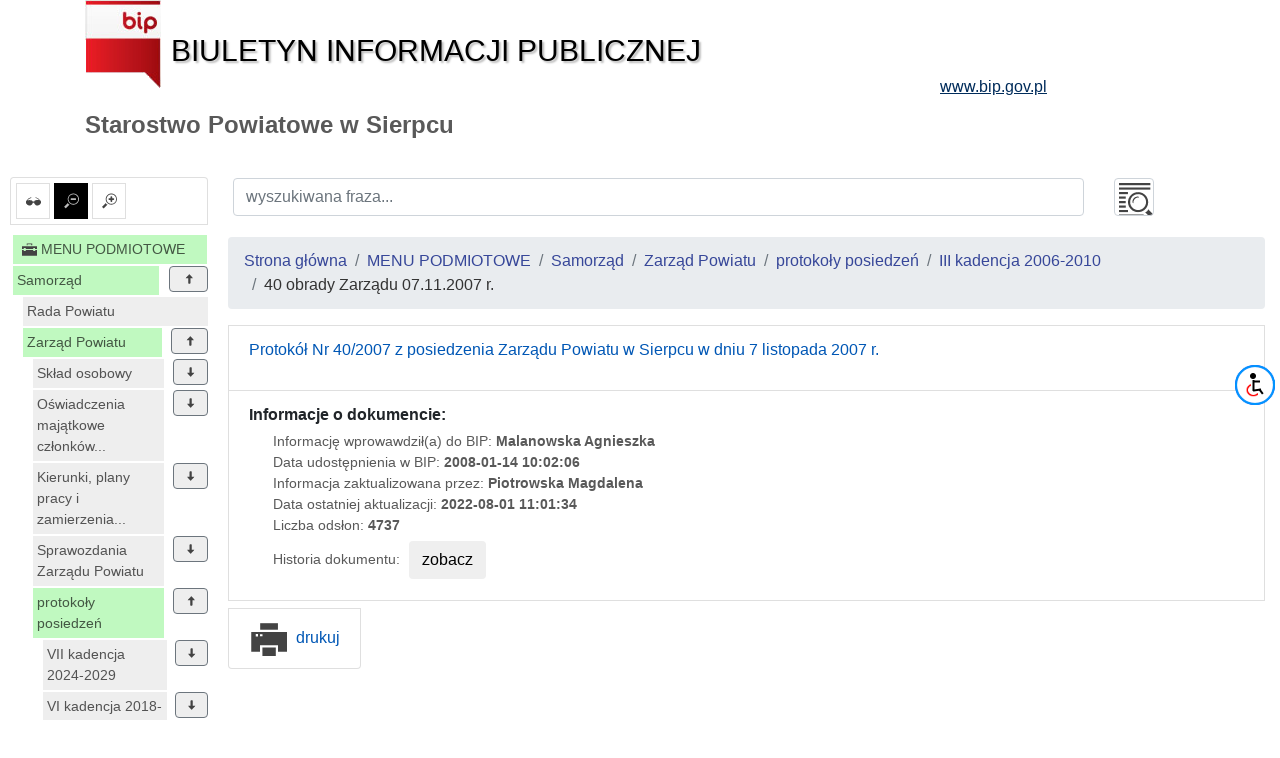

--- FILE ---
content_type: text/html; charset=UTF-8
request_url: https://sierpc.starostwo.gov.pl/id/853
body_size: 44248
content:
<!DOCTYPE html>
<html lang="pl">
<head lang="pl">
<meta charset="UTF-8" />
       <title>40 obrady Zarządu 07.11.2007 r. - III kadencja 2006-2010 - protokoły posiedzeń - Zarząd Powiatu - Samorząd - MENU PODMIOTOWE - Starostwo Powiatowe w Sierpcu</title>
<meta name="keywords" content="bip, biuletyn informacji publicznej">
<meta name="description" content="Bip">
<meta name="viewport" content="width=device-width, initial-scale=1.0">
<link rel="stylesheet" href="https://stackpath.bootstrapcdn.com/bootstrap/4.1.3/css/bootstrap.min.css" integrity="sha384-MCw98/SFnGE8fJT3GXwEOngsV7Zt27NXFoaoApmYm81iuXoPkFOJwJ8ERdknLPMO" crossorigin="anonymous">

<script src="https://code.jquery.com/jquery-3.3.1.slim.min.js" integrity="sha384-q8i/X+965DzO0rT7abK41JStQIAqVgRVzpbzo5smXKp4YfRvH+8abtTE1Pi6jizo" crossorigin="anonymous"></script>
<script src="https://code.jquery.com/jquery-3.3.1.min.js"></script>
<script src="https://cdnjs.cloudflare.com/ajax/libs/popper.js/1.14.3/umd/popper.min.js" integrity="sha384-ZMP7rVo3mIykV+2+9J3UJ46jBk0WLaUAdn689aCwoqbBJiSnjAK/l8WvCWPIPm49" crossorigin="anonymous"></script>
<script src="https://stackpath.bootstrapcdn.com/bootstrap/4.1.3/js/bootstrap.min.js" integrity="sha384-ChfqqxuZUCnJSK3+MXmPNIyE6ZbWh2IMqE241rYiqJxyMiZ6OW/JmZQ5stwEULTy" crossorigin="anonymous"></script>
<script src="/js/main/main.js"></script>
	<script src="/js/main/menu-simple.js"></script>

<link href="/css/main.css" rel="stylesheet" type="text/css">
<link href="/css/main/core.css" rel="stylesheet" type="text/css">
<link href="/css/print.css" media="print" rel="stylesheet" type="text/css">
<link href="/img/favicon.ico" rel="shortcut icon" type="image/vnd.microsoft.icon">
</head>

<body class="body">
 <header>
  <div class="container" id="header">
 <div class="">
      <div >
      <div class="row main_header">
       <div class="col-sm-9 col-xs-12 central_header">
        <a href="/">
         <img alt="bip logo" src="/images/bip_logo.png" class="img-responsive" />
         <div class="bip h1">Biuletyn Informacji Publicznej</div>
        </a>
       </div>
       
           
	
       <div class="col-sm-3 col-xs-12 right_header">
        <a target="_blank" href="http://www.bip.gov.pl">
         <div class="www h3">www.bip.gov.pl</div>
        </a>
       </div>
     
       
      </div>
     <h1>
             Starostwo Powiatowe w Sierpcu           </h1>
   </div>
  </div>
</div>
 </header>
 <div class="container-fluid" id="main-container">
 <div class="row">
  <div class="menu_left col-12 col-lg-2 non-print" id="menu-left">
   <div class="list-group list-group-item mb-2 mt-2 options-icons non-print">
    <a href="#contrast1" id="contrast" class="" data-value="1" data-toggle="tooltip" data-placement="top" title="ustaw kontrast">
    <img alt="kontrast" class="glyph-icon" src="/images/svg/si-glyph-eye-glass.svg" />
  </a>
    <a href="#font0" id="font_small" class="font alt" data-value="0" data-toggle="tooltip" data-placement="top" title="ustaw normalne litery">
   <img alt="normalne litery" class="glyph-icon" src="/images/svg/si-glyph-zoom-out.svg" />
  </a>
  <a href="#font1" id="font_big" class="font " data-value="1" data-toggle="tooltip" data-placement="top" title="ustaw powiększone litery">
   <img alt="powiększone litery" class="glyph-icon" src="/images/svg/si-glyph-zoom-in.svg" />
  </a>
    

</div>
<nav class="navbar navbar-expand-lg navbar-light bg-light d-lg-none">
 <button class="navbar-toggler" type="button" data-toggle="collapse" data-target="#menu-content" aria-controls="menu-content" aria-expanded="false" aria-label="Toggle navigation">
    MENU <span class="navbar-toggler-icon"></span>
  </button>
</nav>
<nav class="bd-links collapse navbar-collapse" id="menu-content">
 <button class="navbar-toggler d-lg-none" type="button" data-toggle="collapse" data-target="#menu-content" aria-controls="menu-content" aria-expanded="false" aria-label="Toggle navigation">
    MENU <span class="navbar-toggler-icon"></span>
  </button>
       <div class="bd-toc-item navbar-nav">
 <h2 class="nav-item dropdown">
  <a   href="/id/1" class="bd-toc-link nav-link parent">
   <img alt="ikona" class="glyph-icon" src="/images/svg/si-glyph-tool-box.svg" />
   <span>
    MENU PODMIOTOWE   </span>
  </a>
 </h2>
 <ul class="nav bd-sidenav navbar-nav">
  
   <li class="nav-item row main-nav parent">
    <div>
     <h3 class="text">
      <a  href="/id/164" class="nav-link dropdown-icon w-80">Samorząd</a>
           <span data-id="164" class="dropdown btn btn-secondary" data-toggle="tooltip" data-placement="top" title="zwiń"><img alt="rozwiń/zwiń" class="glyph-icon dropdown up" src="/images/svg/si-glyph-arrow-thick-down.svg" /></span>
          </h3>
    </div>
         
 
 <ul class="nav bd-sidenav navbar-nav">
    
   <li class="nav-item dropdown ">
     <div>
     <div class="">
      <a  href="/id/257" title="Rada Powiatu" class="nav-link  ">
            	Rada Powiatu              </a>
           </div>
      </div>
       </li>
    
   <li class="nav-item dropdown parent">
     <div>
     <div class="text">
      <a  href="/id/282" title="Zarząd Powiatu" class="nav-link dropdown-icon w-80">
            	Zarząd Powiatu              </a>
             <span data-id="282" class="dropdown btn btn-secondary" data-toggle="tooltip" data-placement="top" title="zwiń"><img alt="rozwiń/zwiń" class="glyph-icon dropdown up" src="/images/svg/si-glyph-arrow-thick-down.svg" /></span>
           </div>
      </div>
          
 
 <ul class="nav bd-sidenav navbar-nav">
    
   <li class="nav-item dropdown ">
     <div>
     <div class="">
      <a  href="/id/1569" title="Skład osobowy" class="nav-link dropdown-icon w-80">
            	Skład osobowy              </a>
             <span data-id="1569" class="dropdown btn btn-secondary" data-toggle="tooltip" data-placement="top" title="rozwiń"><img alt="rozwiń/zwiń" class="glyph-icon dropdown " src="/images/svg/si-glyph-arrow-thick-down.svg" /></span>
           </div>
      </div>
          
 
 <ul class="nav bd-sidenav navbar-nav">
    
   <li class="nav-item dropdown ">
     <div>
     <div class="">
      <a  href="/id/3770" title="VII kadencja 2024-2029" class="nav-link  ">
            	VII kadencja 2024-2029              </a>
           </div>
      </div>
       </li>
    
   <li class="nav-item dropdown ">
     <div>
     <div class="">
      <a  href="/id/2763" title="VI kadencja 2018-2023" class="nav-link  ">
            	VI kadencja 2018-2023              </a>
           </div>
      </div>
       </li>
    
   <li class="nav-item dropdown ">
     <div>
     <div class="">
      <a  href="/id/1985" title="V kadencja 2014-2018" class="nav-link  ">
            	V kadencja 2014-2018              </a>
           </div>
      </div>
       </li>
    
   <li class="nav-item dropdown ">
     <div>
     <div class="">
      <a  href="/id/1570" title="IV kadencja 2010-2014" class="nav-link  ">
            	IV kadencja 2010-2014              </a>
           </div>
      </div>
       </li>
    
   <li class="nav-item dropdown ">
     <div>
     <div class="">
      <a  href="/id/3770" title="VII kadencja 2024-2029" class="nav-link  ">
            	VII kadencja 2024-2029              </a>
           </div>
      </div>
       </li>
    
   <li class="nav-item dropdown ">
     <div>
     <div class="">
      <a  href="/id/2763" title="VI kadencja 2018-2023" class="nav-link  ">
            	VI kadencja 2018-2023              </a>
           </div>
      </div>
       </li>
    
   <li class="nav-item dropdown ">
     <div>
     <div class="">
      <a  href="/id/1985" title="V kadencja 2014-2018" class="nav-link  ">
            	V kadencja 2014-2018              </a>
           </div>
      </div>
       </li>
    
   <li class="nav-item dropdown ">
     <div>
     <div class="">
      <a  href="/id/1570" title="IV kadencja 2010-2014" class="nav-link  ">
            	IV kadencja 2010-2014              </a>
           </div>
      </div>
       </li>
    
   <li class="nav-item dropdown ">
     <div>
     <div class="">
      <a  href="/id/3770" title="VII kadencja 2024-2029" class="nav-link  ">
            	VII kadencja 2024-2029              </a>
           </div>
      </div>
       </li>
    
   <li class="nav-item dropdown ">
     <div>
     <div class="">
      <a  href="/id/2763" title="VI kadencja 2018-2023" class="nav-link  ">
            	VI kadencja 2018-2023              </a>
           </div>
      </div>
       </li>
    
   <li class="nav-item dropdown ">
     <div>
     <div class="">
      <a  href="/id/1985" title="V kadencja 2014-2018" class="nav-link  ">
            	V kadencja 2014-2018              </a>
           </div>
      </div>
       </li>
    
   <li class="nav-item dropdown ">
     <div>
     <div class="">
      <a  href="/id/1570" title="IV kadencja 2010-2014" class="nav-link  ">
            	IV kadencja 2010-2014              </a>
           </div>
      </div>
       </li>
   </ul>
 

 
           </li>
    
   <li class="nav-item dropdown ">
     <div>
     <div class="">
      <a  href="/id/1572" data-toggle="tooltip" data-placement="top" title="Oświadczenia majątkowe członków Zarządu Powiatu" class="nav-link dropdown-icon w-80">
            	Oświadczenia majątkowe członków...              </a>
             <span data-id="1572" class="dropdown btn btn-secondary" data-toggle="tooltip" data-placement="top" title="rozwiń"><img alt="rozwiń/zwiń" class="glyph-icon dropdown " src="/images/svg/si-glyph-arrow-thick-down.svg" /></span>
           </div>
      </div>
          
 
 <ul class="nav bd-sidenav navbar-nav">
    
   <li class="nav-item dropdown ">
     <div>
     <div class="">
      <a  href="/id/3827" title="VII kadencja 2024-2029" class="nav-link  ">
            	VII kadencja 2024-2029              </a>
           </div>
      </div>
       </li>
    
   <li class="nav-item dropdown ">
     <div>
     <div class="">
      <a  href="/id/2812" title="VI kadencja 2018-2023" class="nav-link  ">
            	VI kadencja 2018-2023              </a>
           </div>
      </div>
       </li>
    
   <li class="nav-item dropdown ">
     <div>
     <div class="">
      <a  href="/id/2077" title="V kadencja 2014-2018" class="nav-link  ">
            	V kadencja 2014-2018              </a>
           </div>
      </div>
       </li>
    
   <li class="nav-item dropdown ">
     <div>
     <div class="">
      <a  href="/id/1573" title="IV kadencja 2010-2014" class="nav-link  ">
            	IV kadencja 2010-2014              </a>
           </div>
      </div>
       </li>
    
   <li class="nav-item dropdown ">
     <div>
     <div class="">
      <a  href="/id/3827" title="VII kadencja 2024-2029" class="nav-link  ">
            	VII kadencja 2024-2029              </a>
           </div>
      </div>
       </li>
    
   <li class="nav-item dropdown ">
     <div>
     <div class="">
      <a  href="/id/2812" title="VI kadencja 2018-2023" class="nav-link  ">
            	VI kadencja 2018-2023              </a>
           </div>
      </div>
       </li>
    
   <li class="nav-item dropdown ">
     <div>
     <div class="">
      <a  href="/id/2077" title="V kadencja 2014-2018" class="nav-link  ">
            	V kadencja 2014-2018              </a>
           </div>
      </div>
       </li>
    
   <li class="nav-item dropdown ">
     <div>
     <div class="">
      <a  href="/id/1573" title="IV kadencja 2010-2014" class="nav-link  ">
            	IV kadencja 2010-2014              </a>
           </div>
      </div>
       </li>
    
   <li class="nav-item dropdown ">
     <div>
     <div class="">
      <a  href="/id/3827" title="VII kadencja 2024-2029" class="nav-link  ">
            	VII kadencja 2024-2029              </a>
           </div>
      </div>
       </li>
    
   <li class="nav-item dropdown ">
     <div>
     <div class="">
      <a  href="/id/2812" title="VI kadencja 2018-2023" class="nav-link  ">
            	VI kadencja 2018-2023              </a>
           </div>
      </div>
       </li>
    
   <li class="nav-item dropdown ">
     <div>
     <div class="">
      <a  href="/id/2077" title="V kadencja 2014-2018" class="nav-link  ">
            	V kadencja 2014-2018              </a>
           </div>
      </div>
       </li>
    
   <li class="nav-item dropdown ">
     <div>
     <div class="">
      <a  href="/id/1573" title="IV kadencja 2010-2014" class="nav-link  ">
            	IV kadencja 2010-2014              </a>
           </div>
      </div>
       </li>
   </ul>
 

 
           </li>
    
   <li class="nav-item dropdown ">
     <div>
     <div class="">
      <a  href="/id/1563" data-toggle="tooltip" data-placement="top" title="Kierunki, plany pracy i zamierzenia Zarządu Powiatu" class="nav-link dropdown-icon w-80">
            	Kierunki, plany pracy i zamierzenia...              </a>
             <span data-id="1563" class="dropdown btn btn-secondary" data-toggle="tooltip" data-placement="top" title="rozwiń"><img alt="rozwiń/zwiń" class="glyph-icon dropdown " src="/images/svg/si-glyph-arrow-thick-down.svg" /></span>
           </div>
      </div>
          
 
 <ul class="nav bd-sidenav navbar-nav">
    
   <li class="nav-item dropdown ">
     <div>
     <div class="">
      <a  href="/id/1574" title="IV kadencja 2010-2014" class="nav-link  ">
            	IV kadencja 2010-2014              </a>
           </div>
      </div>
       </li>
    
   <li class="nav-item dropdown ">
     <div>
     <div class="">
      <a  href="/id/2819" title="VI kadencja 2018-2023" class="nav-link  ">
            	VI kadencja 2018-2023              </a>
           </div>
      </div>
       </li>
    
   <li class="nav-item dropdown ">
     <div>
     <div class="">
      <a  href="/id/2039" title="V kadencja 2014-2018" class="nav-link  ">
            	V kadencja 2014-2018              </a>
           </div>
      </div>
       </li>
    
   <li class="nav-item dropdown ">
     <div>
     <div class="">
      <a  href="/id/1574" title="IV kadencja 2010-2014" class="nav-link  ">
            	IV kadencja 2010-2014              </a>
           </div>
      </div>
       </li>
    
   <li class="nav-item dropdown ">
     <div>
     <div class="">
      <a  href="/id/2819" title="VI kadencja 2018-2023" class="nav-link  ">
            	VI kadencja 2018-2023              </a>
           </div>
      </div>
       </li>
    
   <li class="nav-item dropdown ">
     <div>
     <div class="">
      <a  href="/id/2039" title="V kadencja 2014-2018" class="nav-link  ">
            	V kadencja 2014-2018              </a>
           </div>
      </div>
       </li>
    
   <li class="nav-item dropdown ">
     <div>
     <div class="">
      <a  href="/id/1574" title="IV kadencja 2010-2014" class="nav-link  ">
            	IV kadencja 2010-2014              </a>
           </div>
      </div>
       </li>
    
   <li class="nav-item dropdown ">
     <div>
     <div class="">
      <a  href="/id/2819" title="VI kadencja 2018-2023" class="nav-link  ">
            	VI kadencja 2018-2023              </a>
           </div>
      </div>
       </li>
    
   <li class="nav-item dropdown ">
     <div>
     <div class="">
      <a  href="/id/2039" title="V kadencja 2014-2018" class="nav-link  ">
            	V kadencja 2014-2018              </a>
           </div>
      </div>
       </li>
   </ul>
 

 
           </li>
    
   <li class="nav-item dropdown ">
     <div>
     <div class="">
      <a  href="/id/1564" title="Sprawozdania Zarządu Powiatu " class="nav-link dropdown-icon w-80">
            	Sprawozdania Zarządu Powiatu               </a>
             <span data-id="1564" class="dropdown btn btn-secondary" data-toggle="tooltip" data-placement="top" title="rozwiń"><img alt="rozwiń/zwiń" class="glyph-icon dropdown " src="/images/svg/si-glyph-arrow-thick-down.svg" /></span>
           </div>
      </div>
          
 
 <ul class="nav bd-sidenav navbar-nav">
    
   <li class="nav-item dropdown ">
     <div>
     <div class="">
      <a  href="/id/1576" title="IV kadencja 2010-2014" class="nav-link  ">
            	IV kadencja 2010-2014              </a>
           </div>
      </div>
       </li>
    
   <li class="nav-item dropdown ">
     <div>
     <div class="">
      <a  href="/id/2821" title="VI kadencja 2018-2023" class="nav-link  ">
            	VI kadencja 2018-2023              </a>
           </div>
      </div>
       </li>
    
   <li class="nav-item dropdown ">
     <div>
     <div class="">
      <a  href="/id/2037" title="V kadencja 2014-2018" class="nav-link  ">
            	V kadencja 2014-2018              </a>
           </div>
      </div>
       </li>
    
   <li class="nav-item dropdown ">
     <div>
     <div class="">
      <a  href="/id/1576" title="IV kadencja 2010-2014" class="nav-link  ">
            	IV kadencja 2010-2014              </a>
           </div>
      </div>
       </li>
    
   <li class="nav-item dropdown ">
     <div>
     <div class="">
      <a  href="/id/2821" title="VI kadencja 2018-2023" class="nav-link  ">
            	VI kadencja 2018-2023              </a>
           </div>
      </div>
       </li>
    
   <li class="nav-item dropdown ">
     <div>
     <div class="">
      <a  href="/id/2037" title="V kadencja 2014-2018" class="nav-link  ">
            	V kadencja 2014-2018              </a>
           </div>
      </div>
       </li>
    
   <li class="nav-item dropdown ">
     <div>
     <div class="">
      <a  href="/id/1576" title="IV kadencja 2010-2014" class="nav-link  ">
            	IV kadencja 2010-2014              </a>
           </div>
      </div>
       </li>
    
   <li class="nav-item dropdown ">
     <div>
     <div class="">
      <a  href="/id/2821" title="VI kadencja 2018-2023" class="nav-link  ">
            	VI kadencja 2018-2023              </a>
           </div>
      </div>
       </li>
    
   <li class="nav-item dropdown ">
     <div>
     <div class="">
      <a  href="/id/2037" title="V kadencja 2014-2018" class="nav-link  ">
            	V kadencja 2014-2018              </a>
           </div>
      </div>
       </li>
   </ul>
 

 
           </li>
    
   <li class="nav-item dropdown parent">
     <div>
     <div class="text">
      <a  href="/id/790" title="protokoły posiedzeń" class="nav-link dropdown-icon w-80">
            	protokoły posiedzeń              </a>
             <span data-id="790" class="dropdown btn btn-secondary" data-toggle="tooltip" data-placement="top" title="zwiń"><img alt="rozwiń/zwiń" class="glyph-icon dropdown up" src="/images/svg/si-glyph-arrow-thick-down.svg" /></span>
           </div>
      </div>
          
 
 <ul class="nav bd-sidenav navbar-nav">
    
   <li class="nav-item dropdown ">
     <div>
     <div class="">
      <a  href="/id/3790" title="VII kadencja 2024-2029" class="nav-link dropdown-icon w-80">
            	VII kadencja 2024-2029              </a>
             <span data-id="3790" class="dropdown btn btn-secondary" data-toggle="tooltip" data-placement="top" title="rozwiń"><img alt="rozwiń/zwiń" class="glyph-icon dropdown " src="/images/svg/si-glyph-arrow-thick-down.svg" /></span>
           </div>
      </div>
          
 
 <ul class="nav bd-sidenav navbar-nav">
    
   <li class="nav-item dropdown ">
     <div>
     <div class="">
      <a  href="/id/3969" title="33 obrady Zarządu 10.04.2025 r." class="nav-link  ">
            	33 obrady Zarządu 10.04.2025 r.              </a>
           </div>
      </div>
       </li>
    
   <li class="nav-item dropdown ">
     <div>
     <div class="">
      <a  href="/id/4103" title="60 obrady Zarządu 18.12.2025 r." class="nav-link  ">
            	60 obrady Zarządu 18.12.2025 r.              </a>
           </div>
      </div>
       </li>
    
   <li class="nav-item dropdown ">
     <div>
     <div class="">
      <a  href="/id/4102" title="59 obrady Zarządu 15.12.2025 r." class="nav-link  ">
            	59 obrady Zarządu 15.12.2025 r.              </a>
           </div>
      </div>
       </li>
    
   <li class="nav-item dropdown ">
     <div>
     <div class="">
      <a  href="/id/4101" title="58 obrady Zarządu 11.12.2025 r." class="nav-link  ">
            	58 obrady Zarządu 11.12.2025 r.              </a>
           </div>
      </div>
       </li>
    
   <li class="nav-item dropdown ">
     <div>
     <div class="">
      <a  href="/id/4100" title="57 obrady Zarządu 26.11.2025r." class="nav-link  ">
            	57 obrady Zarządu 26.11.2025r.              </a>
           </div>
      </div>
       </li>
    
   <li class="nav-item dropdown ">
     <div>
     <div class="">
      <a  href="/id/4099" title="56 obrad 15.11.2025 r." class="nav-link  ">
            	56 obrad 15.11.2025 r.              </a>
           </div>
      </div>
       </li>
    
   <li class="nav-item dropdown ">
     <div>
     <div class="">
      <a  href="/id/4096" title="55 obrady Zarządu 14.11.2025" class="nav-link  ">
            	55 obrady Zarządu 14.11.2025              </a>
           </div>
      </div>
       </li>
    
   <li class="nav-item dropdown ">
     <div>
     <div class="">
      <a  href="/id/4095" title="54 obrady Zarządu 6.11.2025" class="nav-link  ">
            	54 obrady Zarządu 6.11.2025              </a>
           </div>
      </div>
       </li>
    
   <li class="nav-item dropdown ">
     <div>
     <div class="">
      <a  href="/id/4094" title="53 obrady Zarządu 28.10.2025" class="nav-link  ">
            	53 obrady Zarządu 28.10.2025              </a>
           </div>
      </div>
       </li>
    
   <li class="nav-item dropdown ">
     <div>
     <div class="">
      <a  href="/id/4064" title="52 obrady Zarządu 23.10.2025r." class="nav-link  ">
            	52 obrady Zarządu 23.10.2025r.              </a>
           </div>
      </div>
       </li>
    
   <li class="nav-item dropdown ">
     <div>
     <div class="">
      <a  href="/id/4063" title="51 obrady Zarządu 17.10.2025r." class="nav-link  ">
            	51 obrady Zarządu 17.10.2025r.              </a>
           </div>
      </div>
       </li>
    
   <li class="nav-item dropdown ">
     <div>
     <div class="">
      <a  href="/id/4062" title="50 obrady Zarządu 29.09.2025 r." class="nav-link  ">
            	50 obrady Zarządu 29.09.2025 r.              </a>
           </div>
      </div>
       </li>
    
   <li class="nav-item dropdown ">
     <div>
     <div class="">
      <a  href="/id/4061" title="49 obrady Zarządu 25.09.2025 r." class="nav-link  ">
            	49 obrady Zarządu 25.09.2025 r.              </a>
           </div>
      </div>
       </li>
    
   <li class="nav-item dropdown ">
     <div>
     <div class="">
      <a  href="/id/4060" title="48 obrady Zarządu 18.09.2025r." class="nav-link  ">
            	48 obrady Zarządu 18.09.2025r.              </a>
           </div>
      </div>
       </li>
    
   <li class="nav-item dropdown ">
     <div>
     <div class="">
      <a  href="/id/4049" title="47 obrady Zarządu 29.08.2025 r." class="nav-link  ">
            	47 obrady Zarządu 29.08.2025 r.              </a>
           </div>
      </div>
       </li>
    
   <li class="nav-item dropdown ">
     <div>
     <div class="">
      <a  href="/id/4048" title="46 obrady Zarządu 22.08.2025 r." class="nav-link  ">
            	46 obrady Zarządu 22.08.2025 r.              </a>
           </div>
      </div>
       </li>
    
   <li class="nav-item dropdown ">
     <div>
     <div class="">
      <a  href="/id/4047" title="45 obrady Zarządu 05.08.2025 r." class="nav-link  ">
            	45 obrady Zarządu 05.08.2025 r.              </a>
           </div>
      </div>
       </li>
    
   <li class="nav-item dropdown ">
     <div>
     <div class="">
      <a  href="/id/4046" title="44 obrady Zarządu 24.07.2025" class="nav-link  ">
            	44 obrady Zarządu 24.07.2025              </a>
           </div>
      </div>
       </li>
    
   <li class="nav-item dropdown ">
     <div>
     <div class="">
      <a  href="/id/4007" title="43 obrady Zarządu 18.07.2025 r." class="nav-link  ">
            	43 obrady Zarządu 18.07.2025 r.              </a>
           </div>
      </div>
       </li>
    
   <li class="nav-item dropdown ">
     <div>
     <div class="">
      <a  href="/id/4006" title="42 obrady Zarządu 16.07.2025 r." class="nav-link  ">
            	42 obrady Zarządu 16.07.2025 r.              </a>
           </div>
      </div>
       </li>
    
   <li class="nav-item dropdown ">
     <div>
     <div class="">
      <a  href="/id/4005" title="41 obrady Zarządu 7.07.2025 r." class="nav-link  ">
            	41 obrady Zarządu 7.07.2025 r.              </a>
           </div>
      </div>
       </li>
    
   <li class="nav-item dropdown ">
     <div>
     <div class="">
      <a  href="/id/4004" title="40 obrady Zarządu 25.06.2025 r." class="nav-link  ">
            	40 obrady Zarządu 25.06.2025 r.              </a>
           </div>
      </div>
       </li>
    
   <li class="nav-item dropdown ">
     <div>
     <div class="">
      <a  href="/id/4003" title="39 obrady Zarządu 18.06.2025r." class="nav-link  ">
            	39 obrady Zarządu 18.06.2025r.              </a>
           </div>
      </div>
       </li>
    
   <li class="nav-item dropdown ">
     <div>
     <div class="">
      <a  href="/id/4002" title="38 obrady Zarządu 28.05.2025 r." class="nav-link  ">
            	38 obrady Zarządu 28.05.2025 r.              </a>
           </div>
      </div>
       </li>
    
   <li class="nav-item dropdown ">
     <div>
     <div class="">
      <a  href="/id/4001" title="37 obrady Zarządu 23.05.2025 r." class="nav-link  ">
            	37 obrady Zarządu 23.05.2025 r.              </a>
           </div>
      </div>
       </li>
    
   <li class="nav-item dropdown ">
     <div>
     <div class="">
      <a  href="/id/4000" title="36 obrady Zarządu 16.05.2025 r." class="nav-link  ">
            	36 obrady Zarządu 16.05.2025 r.              </a>
           </div>
      </div>
       </li>
    
   <li class="nav-item dropdown ">
     <div>
     <div class="">
      <a  href="/id/3999" title="35 obrady Zarządu 30.04.2025 r." class="nav-link  ">
            	35 obrady Zarządu 30.04.2025 r.              </a>
           </div>
      </div>
       </li>
    
   <li class="nav-item dropdown ">
     <div>
     <div class="">
      <a  href="/id/3998" title="34 obrady Zarządu 23.04.2025 r." class="nav-link  ">
            	34 obrady Zarządu 23.04.2025 r.              </a>
           </div>
      </div>
       </li>
    
   <li class="nav-item dropdown ">
     <div>
     <div class="">
      <a  href="/id/3968" title="32 obrady Zarządu 28.03.2025 r." class="nav-link  ">
            	32 obrady Zarządu 28.03.2025 r.              </a>
           </div>
      </div>
       </li>
    
   <li class="nav-item dropdown ">
     <div>
     <div class="">
      <a  href="/id/3967" title="31 obrady Zarządu 20 marca 2025 r." class="nav-link  ">
            	31 obrady Zarządu 20 marca 2025 r.              </a>
           </div>
      </div>
       </li>
    
   <li class="nav-item dropdown ">
     <div>
     <div class="">
      <a  href="/id/3966" title="30 obrady Zarządu 12.03.2025 r." class="nav-link  ">
            	30 obrady Zarządu 12.03.2025 r.              </a>
           </div>
      </div>
       </li>
    
   <li class="nav-item dropdown ">
     <div>
     <div class="">
      <a  href="/id/3965" title="29 obrady Zarządu 21 luty 2025 r." class="nav-link  ">
            	29 obrady Zarządu 21 luty 2025 r.              </a>
           </div>
      </div>
       </li>
    
   <li class="nav-item dropdown ">
     <div>
     <div class="">
      <a  href="/id/3964" title="28 obrady Zarządu 10.02.2025 r." class="nav-link  ">
            	28 obrady Zarządu 10.02.2025 r.              </a>
           </div>
      </div>
       </li>
    
   <li class="nav-item dropdown ">
     <div>
     <div class="">
      <a  href="/id/3963" title="27 obrady Zarządu 31.01.2025 r." class="nav-link  ">
            	27 obrady Zarządu 31.01.2025 r.              </a>
           </div>
      </div>
       </li>
    
   <li class="nav-item dropdown ">
     <div>
     <div class="">
      <a  href="/id/3961" title="26 obrady Zarządu 23.01.2025r." class="nav-link  ">
            	26 obrady Zarządu 23.01.2025r.              </a>
           </div>
      </div>
       </li>
    
   <li class="nav-item dropdown ">
     <div>
     <div class="">
      <a  href="/id/3912" title="25 obrady Zarządu 16.01.2025 r" class="nav-link  ">
            	25 obrady Zarządu 16.01.2025 r              </a>
           </div>
      </div>
       </li>
    
   <li class="nav-item dropdown ">
     <div>
     <div class="">
      <a  href="/id/3911" title="24 obrady Zarządu 13.01.2025 r" class="nav-link  ">
            	24 obrady Zarządu 13.01.2025 r              </a>
           </div>
      </div>
       </li>
    
   <li class="nav-item dropdown ">
     <div>
     <div class="">
      <a  href="/id/3893" title="23 obrady Zarządu 18.12.2024 r" class="nav-link  ">
            	23 obrady Zarządu 18.12.2024 r              </a>
           </div>
      </div>
       </li>
    
   <li class="nav-item dropdown ">
     <div>
     <div class="">
      <a  href="/id/3892" title="22 obrady Zarządu 10.12.2024 r" class="nav-link  ">
            	22 obrady Zarządu 10.12.2024 r              </a>
           </div>
      </div>
       </li>
    
   <li class="nav-item dropdown ">
     <div>
     <div class="">
      <a  href="/id/3891" title="21 obrady Zarządu 28.11.2024 r" class="nav-link  ">
            	21 obrady Zarządu 28.11.2024 r              </a>
           </div>
      </div>
       </li>
    
   <li class="nav-item dropdown ">
     <div>
     <div class="">
      <a  href="/id/3890" title="20 obrady Zarządu 21.11.2024 r" class="nav-link  ">
            	20 obrady Zarządu 21.11.2024 r              </a>
           </div>
      </div>
       </li>
    
   <li class="nav-item dropdown ">
     <div>
     <div class="">
      <a  href="/id/3884" title=" 19 obrady Zarządu 15.11.2024 r" class="nav-link  ">
            	 19 obrady Zarządu 15.11.2024 r              </a>
           </div>
      </div>
       </li>
    
   <li class="nav-item dropdown ">
     <div>
     <div class="">
      <a  href="/id/3883" title=" 18 obrady Zarządu 12.11.2024 r" class="nav-link  ">
            	 18 obrady Zarządu 12.11.2024 r              </a>
           </div>
      </div>
       </li>
    
   <li class="nav-item dropdown ">
     <div>
     <div class="">
      <a  href="/id/3882" title=" 17 obrady Zarządu 28.10.2024 r" class="nav-link  ">
            	 17 obrady Zarządu 28.10.2024 r              </a>
           </div>
      </div>
       </li>
    
   <li class="nav-item dropdown ">
     <div>
     <div class="">
      <a  href="/id/3881" title=" 16 obrady Zarządu 21.10.2024 r" class="nav-link  ">
            	 16 obrady Zarządu 21.10.2024 r              </a>
           </div>
      </div>
       </li>
    
   <li class="nav-item dropdown ">
     <div>
     <div class="">
      <a  href="/id/3859" title="15 obrady Zarządu 03.10.2024 r" class="nav-link  ">
            	15 obrady Zarządu 03.10.2024 r              </a>
           </div>
      </div>
       </li>
    
   <li class="nav-item dropdown ">
     <div>
     <div class="">
      <a  href="/id/3858" title="14 obrady Zarządu 25.09.2024 r" class="nav-link  ">
            	14 obrady Zarządu 25.09.2024 r              </a>
           </div>
      </div>
       </li>
    
   <li class="nav-item dropdown ">
     <div>
     <div class="">
      <a  href="/id/3857" title="13 obrady Zarządu 12.09.2024 r" class="nav-link  ">
            	13 obrady Zarządu 12.09.2024 r              </a>
           </div>
      </div>
       </li>
    
   <li class="nav-item dropdown ">
     <div>
     <div class="">
      <a  href="/id/3856" title="12 obrady Zarządu 05.09.2024 r. " class="nav-link  ">
            	12 obrady Zarządu 05.09.2024 r.               </a>
           </div>
      </div>
       </li>
    
   <li class="nav-item dropdown ">
     <div>
     <div class="">
      <a  href="/id/3825" title="11 obrady Zarządu 29.08.2024 r." class="nav-link  ">
            	11 obrady Zarządu 29.08.2024 r.              </a>
           </div>
      </div>
       </li>
    
   <li class="nav-item dropdown ">
     <div>
     <div class="">
      <a  href="/id/3824" title="10 obrady Zarządu 22.08.2024 r." class="nav-link  ">
            	10 obrady Zarządu 22.08.2024 r.              </a>
           </div>
      </div>
       </li>
    
   <li class="nav-item dropdown ">
     <div>
     <div class="">
      <a  href="/id/3823" title="9 obrady Zarządu 05.08.2024 r." class="nav-link  ">
            	9 obrady Zarządu 05.08.2024 r.              </a>
           </div>
      </div>
       </li>
    
   <li class="nav-item dropdown ">
     <div>
     <div class="">
      <a  href="/id/3819" title="8 obrady Zarządu 25.07.2024 r." class="nav-link  ">
            	8 obrady Zarządu 25.07.2024 r.              </a>
           </div>
      </div>
       </li>
    
   <li class="nav-item dropdown ">
     <div>
     <div class="">
      <a  href="/id/3818" title="7 obrady Zarządu 23.07.2024 r." class="nav-link  ">
            	7 obrady Zarządu 23.07.2024 r.              </a>
           </div>
      </div>
       </li>
    
   <li class="nav-item dropdown ">
     <div>
     <div class="">
      <a  href="/id/3817" title="6 obrady Zarządu 05.07.2024 r." class="nav-link  ">
            	6 obrady Zarządu 05.07.2024 r.              </a>
           </div>
      </div>
       </li>
    
   <li class="nav-item dropdown ">
     <div>
     <div class="">
      <a  href="/id/3816" title="5 obrady Zarządu 27.06.2024 r." class="nav-link  ">
            	5 obrady Zarządu 27.06.2024 r.              </a>
           </div>
      </div>
       </li>
    
   <li class="nav-item dropdown ">
     <div>
     <div class="">
      <a  href="/id/3815" title="4 obrady Zarządu 20.06.2024 r." class="nav-link  ">
            	4 obrady Zarządu 20.06.2024 r.              </a>
           </div>
      </div>
       </li>
    
   <li class="nav-item dropdown ">
     <div>
     <div class="">
      <a  href="/id/3793" title="3 obrady Zarządu 28.05.2024 r." class="nav-link  ">
            	3 obrady Zarządu 28.05.2024 r.              </a>
           </div>
      </div>
       </li>
    
   <li class="nav-item dropdown ">
     <div>
     <div class="">
      <a  href="/id/3792" title="2 obrady Zarządu 21.05.2024 r" class="nav-link  ">
            	2 obrady Zarządu 21.05.2024 r              </a>
           </div>
      </div>
       </li>
    
   <li class="nav-item dropdown ">
     <div>
     <div class="">
      <a  href="/id/3791" title="1 obrady Zarządu 10.05.2024 r" class="nav-link  ">
            	1 obrady Zarządu 10.05.2024 r              </a>
           </div>
      </div>
       </li>
    
   <li class="nav-item dropdown ">
     <div>
     <div class="">
      <a  href="/id/3969" title="33 obrady Zarządu 10.04.2025 r." class="nav-link  ">
            	33 obrady Zarządu 10.04.2025 r.              </a>
           </div>
      </div>
       </li>
    
   <li class="nav-item dropdown ">
     <div>
     <div class="">
      <a  href="/id/4103" title="60 obrady Zarządu 18.12.2025 r." class="nav-link  ">
            	60 obrady Zarządu 18.12.2025 r.              </a>
           </div>
      </div>
       </li>
    
   <li class="nav-item dropdown ">
     <div>
     <div class="">
      <a  href="/id/4102" title="59 obrady Zarządu 15.12.2025 r." class="nav-link  ">
            	59 obrady Zarządu 15.12.2025 r.              </a>
           </div>
      </div>
       </li>
    
   <li class="nav-item dropdown ">
     <div>
     <div class="">
      <a  href="/id/4101" title="58 obrady Zarządu 11.12.2025 r." class="nav-link  ">
            	58 obrady Zarządu 11.12.2025 r.              </a>
           </div>
      </div>
       </li>
    
   <li class="nav-item dropdown ">
     <div>
     <div class="">
      <a  href="/id/4100" title="57 obrady Zarządu 26.11.2025r." class="nav-link  ">
            	57 obrady Zarządu 26.11.2025r.              </a>
           </div>
      </div>
       </li>
    
   <li class="nav-item dropdown ">
     <div>
     <div class="">
      <a  href="/id/4099" title="56 obrad 15.11.2025 r." class="nav-link  ">
            	56 obrad 15.11.2025 r.              </a>
           </div>
      </div>
       </li>
    
   <li class="nav-item dropdown ">
     <div>
     <div class="">
      <a  href="/id/4096" title="55 obrady Zarządu 14.11.2025" class="nav-link  ">
            	55 obrady Zarządu 14.11.2025              </a>
           </div>
      </div>
       </li>
    
   <li class="nav-item dropdown ">
     <div>
     <div class="">
      <a  href="/id/4095" title="54 obrady Zarządu 6.11.2025" class="nav-link  ">
            	54 obrady Zarządu 6.11.2025              </a>
           </div>
      </div>
       </li>
    
   <li class="nav-item dropdown ">
     <div>
     <div class="">
      <a  href="/id/4094" title="53 obrady Zarządu 28.10.2025" class="nav-link  ">
            	53 obrady Zarządu 28.10.2025              </a>
           </div>
      </div>
       </li>
    
   <li class="nav-item dropdown ">
     <div>
     <div class="">
      <a  href="/id/4064" title="52 obrady Zarządu 23.10.2025r." class="nav-link  ">
            	52 obrady Zarządu 23.10.2025r.              </a>
           </div>
      </div>
       </li>
    
   <li class="nav-item dropdown ">
     <div>
     <div class="">
      <a  href="/id/4063" title="51 obrady Zarządu 17.10.2025r." class="nav-link  ">
            	51 obrady Zarządu 17.10.2025r.              </a>
           </div>
      </div>
       </li>
    
   <li class="nav-item dropdown ">
     <div>
     <div class="">
      <a  href="/id/4062" title="50 obrady Zarządu 29.09.2025 r." class="nav-link  ">
            	50 obrady Zarządu 29.09.2025 r.              </a>
           </div>
      </div>
       </li>
    
   <li class="nav-item dropdown ">
     <div>
     <div class="">
      <a  href="/id/4061" title="49 obrady Zarządu 25.09.2025 r." class="nav-link  ">
            	49 obrady Zarządu 25.09.2025 r.              </a>
           </div>
      </div>
       </li>
    
   <li class="nav-item dropdown ">
     <div>
     <div class="">
      <a  href="/id/4060" title="48 obrady Zarządu 18.09.2025r." class="nav-link  ">
            	48 obrady Zarządu 18.09.2025r.              </a>
           </div>
      </div>
       </li>
    
   <li class="nav-item dropdown ">
     <div>
     <div class="">
      <a  href="/id/4049" title="47 obrady Zarządu 29.08.2025 r." class="nav-link  ">
            	47 obrady Zarządu 29.08.2025 r.              </a>
           </div>
      </div>
       </li>
    
   <li class="nav-item dropdown ">
     <div>
     <div class="">
      <a  href="/id/4048" title="46 obrady Zarządu 22.08.2025 r." class="nav-link  ">
            	46 obrady Zarządu 22.08.2025 r.              </a>
           </div>
      </div>
       </li>
    
   <li class="nav-item dropdown ">
     <div>
     <div class="">
      <a  href="/id/4047" title="45 obrady Zarządu 05.08.2025 r." class="nav-link  ">
            	45 obrady Zarządu 05.08.2025 r.              </a>
           </div>
      </div>
       </li>
    
   <li class="nav-item dropdown ">
     <div>
     <div class="">
      <a  href="/id/4046" title="44 obrady Zarządu 24.07.2025" class="nav-link  ">
            	44 obrady Zarządu 24.07.2025              </a>
           </div>
      </div>
       </li>
    
   <li class="nav-item dropdown ">
     <div>
     <div class="">
      <a  href="/id/4007" title="43 obrady Zarządu 18.07.2025 r." class="nav-link  ">
            	43 obrady Zarządu 18.07.2025 r.              </a>
           </div>
      </div>
       </li>
    
   <li class="nav-item dropdown ">
     <div>
     <div class="">
      <a  href="/id/4006" title="42 obrady Zarządu 16.07.2025 r." class="nav-link  ">
            	42 obrady Zarządu 16.07.2025 r.              </a>
           </div>
      </div>
       </li>
    
   <li class="nav-item dropdown ">
     <div>
     <div class="">
      <a  href="/id/4005" title="41 obrady Zarządu 7.07.2025 r." class="nav-link  ">
            	41 obrady Zarządu 7.07.2025 r.              </a>
           </div>
      </div>
       </li>
    
   <li class="nav-item dropdown ">
     <div>
     <div class="">
      <a  href="/id/4004" title="40 obrady Zarządu 25.06.2025 r." class="nav-link  ">
            	40 obrady Zarządu 25.06.2025 r.              </a>
           </div>
      </div>
       </li>
    
   <li class="nav-item dropdown ">
     <div>
     <div class="">
      <a  href="/id/4003" title="39 obrady Zarządu 18.06.2025r." class="nav-link  ">
            	39 obrady Zarządu 18.06.2025r.              </a>
           </div>
      </div>
       </li>
    
   <li class="nav-item dropdown ">
     <div>
     <div class="">
      <a  href="/id/4002" title="38 obrady Zarządu 28.05.2025 r." class="nav-link  ">
            	38 obrady Zarządu 28.05.2025 r.              </a>
           </div>
      </div>
       </li>
    
   <li class="nav-item dropdown ">
     <div>
     <div class="">
      <a  href="/id/4001" title="37 obrady Zarządu 23.05.2025 r." class="nav-link  ">
            	37 obrady Zarządu 23.05.2025 r.              </a>
           </div>
      </div>
       </li>
    
   <li class="nav-item dropdown ">
     <div>
     <div class="">
      <a  href="/id/4000" title="36 obrady Zarządu 16.05.2025 r." class="nav-link  ">
            	36 obrady Zarządu 16.05.2025 r.              </a>
           </div>
      </div>
       </li>
    
   <li class="nav-item dropdown ">
     <div>
     <div class="">
      <a  href="/id/3999" title="35 obrady Zarządu 30.04.2025 r." class="nav-link  ">
            	35 obrady Zarządu 30.04.2025 r.              </a>
           </div>
      </div>
       </li>
    
   <li class="nav-item dropdown ">
     <div>
     <div class="">
      <a  href="/id/3998" title="34 obrady Zarządu 23.04.2025 r." class="nav-link  ">
            	34 obrady Zarządu 23.04.2025 r.              </a>
           </div>
      </div>
       </li>
    
   <li class="nav-item dropdown ">
     <div>
     <div class="">
      <a  href="/id/3968" title="32 obrady Zarządu 28.03.2025 r." class="nav-link  ">
            	32 obrady Zarządu 28.03.2025 r.              </a>
           </div>
      </div>
       </li>
    
   <li class="nav-item dropdown ">
     <div>
     <div class="">
      <a  href="/id/3967" title="31 obrady Zarządu 20 marca 2025 r." class="nav-link  ">
            	31 obrady Zarządu 20 marca 2025 r.              </a>
           </div>
      </div>
       </li>
    
   <li class="nav-item dropdown ">
     <div>
     <div class="">
      <a  href="/id/3966" title="30 obrady Zarządu 12.03.2025 r." class="nav-link  ">
            	30 obrady Zarządu 12.03.2025 r.              </a>
           </div>
      </div>
       </li>
    
   <li class="nav-item dropdown ">
     <div>
     <div class="">
      <a  href="/id/3965" title="29 obrady Zarządu 21 luty 2025 r." class="nav-link  ">
            	29 obrady Zarządu 21 luty 2025 r.              </a>
           </div>
      </div>
       </li>
    
   <li class="nav-item dropdown ">
     <div>
     <div class="">
      <a  href="/id/3964" title="28 obrady Zarządu 10.02.2025 r." class="nav-link  ">
            	28 obrady Zarządu 10.02.2025 r.              </a>
           </div>
      </div>
       </li>
    
   <li class="nav-item dropdown ">
     <div>
     <div class="">
      <a  href="/id/3963" title="27 obrady Zarządu 31.01.2025 r." class="nav-link  ">
            	27 obrady Zarządu 31.01.2025 r.              </a>
           </div>
      </div>
       </li>
    
   <li class="nav-item dropdown ">
     <div>
     <div class="">
      <a  href="/id/3961" title="26 obrady Zarządu 23.01.2025r." class="nav-link  ">
            	26 obrady Zarządu 23.01.2025r.              </a>
           </div>
      </div>
       </li>
    
   <li class="nav-item dropdown ">
     <div>
     <div class="">
      <a  href="/id/3912" title="25 obrady Zarządu 16.01.2025 r" class="nav-link  ">
            	25 obrady Zarządu 16.01.2025 r              </a>
           </div>
      </div>
       </li>
    
   <li class="nav-item dropdown ">
     <div>
     <div class="">
      <a  href="/id/3911" title="24 obrady Zarządu 13.01.2025 r" class="nav-link  ">
            	24 obrady Zarządu 13.01.2025 r              </a>
           </div>
      </div>
       </li>
    
   <li class="nav-item dropdown ">
     <div>
     <div class="">
      <a  href="/id/3893" title="23 obrady Zarządu 18.12.2024 r" class="nav-link  ">
            	23 obrady Zarządu 18.12.2024 r              </a>
           </div>
      </div>
       </li>
    
   <li class="nav-item dropdown ">
     <div>
     <div class="">
      <a  href="/id/3892" title="22 obrady Zarządu 10.12.2024 r" class="nav-link  ">
            	22 obrady Zarządu 10.12.2024 r              </a>
           </div>
      </div>
       </li>
    
   <li class="nav-item dropdown ">
     <div>
     <div class="">
      <a  href="/id/3891" title="21 obrady Zarządu 28.11.2024 r" class="nav-link  ">
            	21 obrady Zarządu 28.11.2024 r              </a>
           </div>
      </div>
       </li>
    
   <li class="nav-item dropdown ">
     <div>
     <div class="">
      <a  href="/id/3890" title="20 obrady Zarządu 21.11.2024 r" class="nav-link  ">
            	20 obrady Zarządu 21.11.2024 r              </a>
           </div>
      </div>
       </li>
    
   <li class="nav-item dropdown ">
     <div>
     <div class="">
      <a  href="/id/3884" title=" 19 obrady Zarządu 15.11.2024 r" class="nav-link  ">
            	 19 obrady Zarządu 15.11.2024 r              </a>
           </div>
      </div>
       </li>
    
   <li class="nav-item dropdown ">
     <div>
     <div class="">
      <a  href="/id/3883" title=" 18 obrady Zarządu 12.11.2024 r" class="nav-link  ">
            	 18 obrady Zarządu 12.11.2024 r              </a>
           </div>
      </div>
       </li>
    
   <li class="nav-item dropdown ">
     <div>
     <div class="">
      <a  href="/id/3882" title=" 17 obrady Zarządu 28.10.2024 r" class="nav-link  ">
            	 17 obrady Zarządu 28.10.2024 r              </a>
           </div>
      </div>
       </li>
    
   <li class="nav-item dropdown ">
     <div>
     <div class="">
      <a  href="/id/3881" title=" 16 obrady Zarządu 21.10.2024 r" class="nav-link  ">
            	 16 obrady Zarządu 21.10.2024 r              </a>
           </div>
      </div>
       </li>
    
   <li class="nav-item dropdown ">
     <div>
     <div class="">
      <a  href="/id/3859" title="15 obrady Zarządu 03.10.2024 r" class="nav-link  ">
            	15 obrady Zarządu 03.10.2024 r              </a>
           </div>
      </div>
       </li>
    
   <li class="nav-item dropdown ">
     <div>
     <div class="">
      <a  href="/id/3858" title="14 obrady Zarządu 25.09.2024 r" class="nav-link  ">
            	14 obrady Zarządu 25.09.2024 r              </a>
           </div>
      </div>
       </li>
    
   <li class="nav-item dropdown ">
     <div>
     <div class="">
      <a  href="/id/3857" title="13 obrady Zarządu 12.09.2024 r" class="nav-link  ">
            	13 obrady Zarządu 12.09.2024 r              </a>
           </div>
      </div>
       </li>
    
   <li class="nav-item dropdown ">
     <div>
     <div class="">
      <a  href="/id/3856" title="12 obrady Zarządu 05.09.2024 r. " class="nav-link  ">
            	12 obrady Zarządu 05.09.2024 r.               </a>
           </div>
      </div>
       </li>
    
   <li class="nav-item dropdown ">
     <div>
     <div class="">
      <a  href="/id/3825" title="11 obrady Zarządu 29.08.2024 r." class="nav-link  ">
            	11 obrady Zarządu 29.08.2024 r.              </a>
           </div>
      </div>
       </li>
    
   <li class="nav-item dropdown ">
     <div>
     <div class="">
      <a  href="/id/3824" title="10 obrady Zarządu 22.08.2024 r." class="nav-link  ">
            	10 obrady Zarządu 22.08.2024 r.              </a>
           </div>
      </div>
       </li>
    
   <li class="nav-item dropdown ">
     <div>
     <div class="">
      <a  href="/id/3823" title="9 obrady Zarządu 05.08.2024 r." class="nav-link  ">
            	9 obrady Zarządu 05.08.2024 r.              </a>
           </div>
      </div>
       </li>
    
   <li class="nav-item dropdown ">
     <div>
     <div class="">
      <a  href="/id/3819" title="8 obrady Zarządu 25.07.2024 r." class="nav-link  ">
            	8 obrady Zarządu 25.07.2024 r.              </a>
           </div>
      </div>
       </li>
    
   <li class="nav-item dropdown ">
     <div>
     <div class="">
      <a  href="/id/3818" title="7 obrady Zarządu 23.07.2024 r." class="nav-link  ">
            	7 obrady Zarządu 23.07.2024 r.              </a>
           </div>
      </div>
       </li>
    
   <li class="nav-item dropdown ">
     <div>
     <div class="">
      <a  href="/id/3817" title="6 obrady Zarządu 05.07.2024 r." class="nav-link  ">
            	6 obrady Zarządu 05.07.2024 r.              </a>
           </div>
      </div>
       </li>
    
   <li class="nav-item dropdown ">
     <div>
     <div class="">
      <a  href="/id/3816" title="5 obrady Zarządu 27.06.2024 r." class="nav-link  ">
            	5 obrady Zarządu 27.06.2024 r.              </a>
           </div>
      </div>
       </li>
    
   <li class="nav-item dropdown ">
     <div>
     <div class="">
      <a  href="/id/3815" title="4 obrady Zarządu 20.06.2024 r." class="nav-link  ">
            	4 obrady Zarządu 20.06.2024 r.              </a>
           </div>
      </div>
       </li>
    
   <li class="nav-item dropdown ">
     <div>
     <div class="">
      <a  href="/id/3793" title="3 obrady Zarządu 28.05.2024 r." class="nav-link  ">
            	3 obrady Zarządu 28.05.2024 r.              </a>
           </div>
      </div>
       </li>
    
   <li class="nav-item dropdown ">
     <div>
     <div class="">
      <a  href="/id/3792" title="2 obrady Zarządu 21.05.2024 r" class="nav-link  ">
            	2 obrady Zarządu 21.05.2024 r              </a>
           </div>
      </div>
       </li>
    
   <li class="nav-item dropdown ">
     <div>
     <div class="">
      <a  href="/id/3791" title="1 obrady Zarządu 10.05.2024 r" class="nav-link  ">
            	1 obrady Zarządu 10.05.2024 r              </a>
           </div>
      </div>
       </li>
    
   <li class="nav-item dropdown ">
     <div>
     <div class="">
      <a  href="/id/3969" title="33 obrady Zarządu 10.04.2025 r." class="nav-link  ">
            	33 obrady Zarządu 10.04.2025 r.              </a>
           </div>
      </div>
       </li>
    
   <li class="nav-item dropdown ">
     <div>
     <div class="">
      <a  href="/id/4103" title="60 obrady Zarządu 18.12.2025 r." class="nav-link  ">
            	60 obrady Zarządu 18.12.2025 r.              </a>
           </div>
      </div>
       </li>
    
   <li class="nav-item dropdown ">
     <div>
     <div class="">
      <a  href="/id/4102" title="59 obrady Zarządu 15.12.2025 r." class="nav-link  ">
            	59 obrady Zarządu 15.12.2025 r.              </a>
           </div>
      </div>
       </li>
    
   <li class="nav-item dropdown ">
     <div>
     <div class="">
      <a  href="/id/4101" title="58 obrady Zarządu 11.12.2025 r." class="nav-link  ">
            	58 obrady Zarządu 11.12.2025 r.              </a>
           </div>
      </div>
       </li>
    
   <li class="nav-item dropdown ">
     <div>
     <div class="">
      <a  href="/id/4100" title="57 obrady Zarządu 26.11.2025r." class="nav-link  ">
            	57 obrady Zarządu 26.11.2025r.              </a>
           </div>
      </div>
       </li>
    
   <li class="nav-item dropdown ">
     <div>
     <div class="">
      <a  href="/id/4099" title="56 obrad 15.11.2025 r." class="nav-link  ">
            	56 obrad 15.11.2025 r.              </a>
           </div>
      </div>
       </li>
    
   <li class="nav-item dropdown ">
     <div>
     <div class="">
      <a  href="/id/4096" title="55 obrady Zarządu 14.11.2025" class="nav-link  ">
            	55 obrady Zarządu 14.11.2025              </a>
           </div>
      </div>
       </li>
    
   <li class="nav-item dropdown ">
     <div>
     <div class="">
      <a  href="/id/4095" title="54 obrady Zarządu 6.11.2025" class="nav-link  ">
            	54 obrady Zarządu 6.11.2025              </a>
           </div>
      </div>
       </li>
    
   <li class="nav-item dropdown ">
     <div>
     <div class="">
      <a  href="/id/4094" title="53 obrady Zarządu 28.10.2025" class="nav-link  ">
            	53 obrady Zarządu 28.10.2025              </a>
           </div>
      </div>
       </li>
    
   <li class="nav-item dropdown ">
     <div>
     <div class="">
      <a  href="/id/4064" title="52 obrady Zarządu 23.10.2025r." class="nav-link  ">
            	52 obrady Zarządu 23.10.2025r.              </a>
           </div>
      </div>
       </li>
    
   <li class="nav-item dropdown ">
     <div>
     <div class="">
      <a  href="/id/4063" title="51 obrady Zarządu 17.10.2025r." class="nav-link  ">
            	51 obrady Zarządu 17.10.2025r.              </a>
           </div>
      </div>
       </li>
    
   <li class="nav-item dropdown ">
     <div>
     <div class="">
      <a  href="/id/4062" title="50 obrady Zarządu 29.09.2025 r." class="nav-link  ">
            	50 obrady Zarządu 29.09.2025 r.              </a>
           </div>
      </div>
       </li>
    
   <li class="nav-item dropdown ">
     <div>
     <div class="">
      <a  href="/id/4061" title="49 obrady Zarządu 25.09.2025 r." class="nav-link  ">
            	49 obrady Zarządu 25.09.2025 r.              </a>
           </div>
      </div>
       </li>
    
   <li class="nav-item dropdown ">
     <div>
     <div class="">
      <a  href="/id/4060" title="48 obrady Zarządu 18.09.2025r." class="nav-link  ">
            	48 obrady Zarządu 18.09.2025r.              </a>
           </div>
      </div>
       </li>
    
   <li class="nav-item dropdown ">
     <div>
     <div class="">
      <a  href="/id/4049" title="47 obrady Zarządu 29.08.2025 r." class="nav-link  ">
            	47 obrady Zarządu 29.08.2025 r.              </a>
           </div>
      </div>
       </li>
    
   <li class="nav-item dropdown ">
     <div>
     <div class="">
      <a  href="/id/4048" title="46 obrady Zarządu 22.08.2025 r." class="nav-link  ">
            	46 obrady Zarządu 22.08.2025 r.              </a>
           </div>
      </div>
       </li>
    
   <li class="nav-item dropdown ">
     <div>
     <div class="">
      <a  href="/id/4047" title="45 obrady Zarządu 05.08.2025 r." class="nav-link  ">
            	45 obrady Zarządu 05.08.2025 r.              </a>
           </div>
      </div>
       </li>
    
   <li class="nav-item dropdown ">
     <div>
     <div class="">
      <a  href="/id/4046" title="44 obrady Zarządu 24.07.2025" class="nav-link  ">
            	44 obrady Zarządu 24.07.2025              </a>
           </div>
      </div>
       </li>
    
   <li class="nav-item dropdown ">
     <div>
     <div class="">
      <a  href="/id/4007" title="43 obrady Zarządu 18.07.2025 r." class="nav-link  ">
            	43 obrady Zarządu 18.07.2025 r.              </a>
           </div>
      </div>
       </li>
    
   <li class="nav-item dropdown ">
     <div>
     <div class="">
      <a  href="/id/4006" title="42 obrady Zarządu 16.07.2025 r." class="nav-link  ">
            	42 obrady Zarządu 16.07.2025 r.              </a>
           </div>
      </div>
       </li>
    
   <li class="nav-item dropdown ">
     <div>
     <div class="">
      <a  href="/id/4005" title="41 obrady Zarządu 7.07.2025 r." class="nav-link  ">
            	41 obrady Zarządu 7.07.2025 r.              </a>
           </div>
      </div>
       </li>
    
   <li class="nav-item dropdown ">
     <div>
     <div class="">
      <a  href="/id/4004" title="40 obrady Zarządu 25.06.2025 r." class="nav-link  ">
            	40 obrady Zarządu 25.06.2025 r.              </a>
           </div>
      </div>
       </li>
    
   <li class="nav-item dropdown ">
     <div>
     <div class="">
      <a  href="/id/4003" title="39 obrady Zarządu 18.06.2025r." class="nav-link  ">
            	39 obrady Zarządu 18.06.2025r.              </a>
           </div>
      </div>
       </li>
    
   <li class="nav-item dropdown ">
     <div>
     <div class="">
      <a  href="/id/4002" title="38 obrady Zarządu 28.05.2025 r." class="nav-link  ">
            	38 obrady Zarządu 28.05.2025 r.              </a>
           </div>
      </div>
       </li>
    
   <li class="nav-item dropdown ">
     <div>
     <div class="">
      <a  href="/id/4001" title="37 obrady Zarządu 23.05.2025 r." class="nav-link  ">
            	37 obrady Zarządu 23.05.2025 r.              </a>
           </div>
      </div>
       </li>
    
   <li class="nav-item dropdown ">
     <div>
     <div class="">
      <a  href="/id/4000" title="36 obrady Zarządu 16.05.2025 r." class="nav-link  ">
            	36 obrady Zarządu 16.05.2025 r.              </a>
           </div>
      </div>
       </li>
    
   <li class="nav-item dropdown ">
     <div>
     <div class="">
      <a  href="/id/3999" title="35 obrady Zarządu 30.04.2025 r." class="nav-link  ">
            	35 obrady Zarządu 30.04.2025 r.              </a>
           </div>
      </div>
       </li>
    
   <li class="nav-item dropdown ">
     <div>
     <div class="">
      <a  href="/id/3998" title="34 obrady Zarządu 23.04.2025 r." class="nav-link  ">
            	34 obrady Zarządu 23.04.2025 r.              </a>
           </div>
      </div>
       </li>
    
   <li class="nav-item dropdown ">
     <div>
     <div class="">
      <a  href="/id/3968" title="32 obrady Zarządu 28.03.2025 r." class="nav-link  ">
            	32 obrady Zarządu 28.03.2025 r.              </a>
           </div>
      </div>
       </li>
    
   <li class="nav-item dropdown ">
     <div>
     <div class="">
      <a  href="/id/3967" title="31 obrady Zarządu 20 marca 2025 r." class="nav-link  ">
            	31 obrady Zarządu 20 marca 2025 r.              </a>
           </div>
      </div>
       </li>
    
   <li class="nav-item dropdown ">
     <div>
     <div class="">
      <a  href="/id/3966" title="30 obrady Zarządu 12.03.2025 r." class="nav-link  ">
            	30 obrady Zarządu 12.03.2025 r.              </a>
           </div>
      </div>
       </li>
    
   <li class="nav-item dropdown ">
     <div>
     <div class="">
      <a  href="/id/3965" title="29 obrady Zarządu 21 luty 2025 r." class="nav-link  ">
            	29 obrady Zarządu 21 luty 2025 r.              </a>
           </div>
      </div>
       </li>
    
   <li class="nav-item dropdown ">
     <div>
     <div class="">
      <a  href="/id/3964" title="28 obrady Zarządu 10.02.2025 r." class="nav-link  ">
            	28 obrady Zarządu 10.02.2025 r.              </a>
           </div>
      </div>
       </li>
    
   <li class="nav-item dropdown ">
     <div>
     <div class="">
      <a  href="/id/3963" title="27 obrady Zarządu 31.01.2025 r." class="nav-link  ">
            	27 obrady Zarządu 31.01.2025 r.              </a>
           </div>
      </div>
       </li>
    
   <li class="nav-item dropdown ">
     <div>
     <div class="">
      <a  href="/id/3961" title="26 obrady Zarządu 23.01.2025r." class="nav-link  ">
            	26 obrady Zarządu 23.01.2025r.              </a>
           </div>
      </div>
       </li>
    
   <li class="nav-item dropdown ">
     <div>
     <div class="">
      <a  href="/id/3912" title="25 obrady Zarządu 16.01.2025 r" class="nav-link  ">
            	25 obrady Zarządu 16.01.2025 r              </a>
           </div>
      </div>
       </li>
    
   <li class="nav-item dropdown ">
     <div>
     <div class="">
      <a  href="/id/3911" title="24 obrady Zarządu 13.01.2025 r" class="nav-link  ">
            	24 obrady Zarządu 13.01.2025 r              </a>
           </div>
      </div>
       </li>
    
   <li class="nav-item dropdown ">
     <div>
     <div class="">
      <a  href="/id/3893" title="23 obrady Zarządu 18.12.2024 r" class="nav-link  ">
            	23 obrady Zarządu 18.12.2024 r              </a>
           </div>
      </div>
       </li>
    
   <li class="nav-item dropdown ">
     <div>
     <div class="">
      <a  href="/id/3892" title="22 obrady Zarządu 10.12.2024 r" class="nav-link  ">
            	22 obrady Zarządu 10.12.2024 r              </a>
           </div>
      </div>
       </li>
    
   <li class="nav-item dropdown ">
     <div>
     <div class="">
      <a  href="/id/3891" title="21 obrady Zarządu 28.11.2024 r" class="nav-link  ">
            	21 obrady Zarządu 28.11.2024 r              </a>
           </div>
      </div>
       </li>
    
   <li class="nav-item dropdown ">
     <div>
     <div class="">
      <a  href="/id/3890" title="20 obrady Zarządu 21.11.2024 r" class="nav-link  ">
            	20 obrady Zarządu 21.11.2024 r              </a>
           </div>
      </div>
       </li>
    
   <li class="nav-item dropdown ">
     <div>
     <div class="">
      <a  href="/id/3884" title=" 19 obrady Zarządu 15.11.2024 r" class="nav-link  ">
            	 19 obrady Zarządu 15.11.2024 r              </a>
           </div>
      </div>
       </li>
    
   <li class="nav-item dropdown ">
     <div>
     <div class="">
      <a  href="/id/3883" title=" 18 obrady Zarządu 12.11.2024 r" class="nav-link  ">
            	 18 obrady Zarządu 12.11.2024 r              </a>
           </div>
      </div>
       </li>
    
   <li class="nav-item dropdown ">
     <div>
     <div class="">
      <a  href="/id/3882" title=" 17 obrady Zarządu 28.10.2024 r" class="nav-link  ">
            	 17 obrady Zarządu 28.10.2024 r              </a>
           </div>
      </div>
       </li>
    
   <li class="nav-item dropdown ">
     <div>
     <div class="">
      <a  href="/id/3881" title=" 16 obrady Zarządu 21.10.2024 r" class="nav-link  ">
            	 16 obrady Zarządu 21.10.2024 r              </a>
           </div>
      </div>
       </li>
    
   <li class="nav-item dropdown ">
     <div>
     <div class="">
      <a  href="/id/3859" title="15 obrady Zarządu 03.10.2024 r" class="nav-link  ">
            	15 obrady Zarządu 03.10.2024 r              </a>
           </div>
      </div>
       </li>
    
   <li class="nav-item dropdown ">
     <div>
     <div class="">
      <a  href="/id/3858" title="14 obrady Zarządu 25.09.2024 r" class="nav-link  ">
            	14 obrady Zarządu 25.09.2024 r              </a>
           </div>
      </div>
       </li>
    
   <li class="nav-item dropdown ">
     <div>
     <div class="">
      <a  href="/id/3857" title="13 obrady Zarządu 12.09.2024 r" class="nav-link  ">
            	13 obrady Zarządu 12.09.2024 r              </a>
           </div>
      </div>
       </li>
    
   <li class="nav-item dropdown ">
     <div>
     <div class="">
      <a  href="/id/3856" title="12 obrady Zarządu 05.09.2024 r. " class="nav-link  ">
            	12 obrady Zarządu 05.09.2024 r.               </a>
           </div>
      </div>
       </li>
    
   <li class="nav-item dropdown ">
     <div>
     <div class="">
      <a  href="/id/3825" title="11 obrady Zarządu 29.08.2024 r." class="nav-link  ">
            	11 obrady Zarządu 29.08.2024 r.              </a>
           </div>
      </div>
       </li>
    
   <li class="nav-item dropdown ">
     <div>
     <div class="">
      <a  href="/id/3824" title="10 obrady Zarządu 22.08.2024 r." class="nav-link  ">
            	10 obrady Zarządu 22.08.2024 r.              </a>
           </div>
      </div>
       </li>
    
   <li class="nav-item dropdown ">
     <div>
     <div class="">
      <a  href="/id/3823" title="9 obrady Zarządu 05.08.2024 r." class="nav-link  ">
            	9 obrady Zarządu 05.08.2024 r.              </a>
           </div>
      </div>
       </li>
    
   <li class="nav-item dropdown ">
     <div>
     <div class="">
      <a  href="/id/3819" title="8 obrady Zarządu 25.07.2024 r." class="nav-link  ">
            	8 obrady Zarządu 25.07.2024 r.              </a>
           </div>
      </div>
       </li>
    
   <li class="nav-item dropdown ">
     <div>
     <div class="">
      <a  href="/id/3818" title="7 obrady Zarządu 23.07.2024 r." class="nav-link  ">
            	7 obrady Zarządu 23.07.2024 r.              </a>
           </div>
      </div>
       </li>
    
   <li class="nav-item dropdown ">
     <div>
     <div class="">
      <a  href="/id/3817" title="6 obrady Zarządu 05.07.2024 r." class="nav-link  ">
            	6 obrady Zarządu 05.07.2024 r.              </a>
           </div>
      </div>
       </li>
    
   <li class="nav-item dropdown ">
     <div>
     <div class="">
      <a  href="/id/3816" title="5 obrady Zarządu 27.06.2024 r." class="nav-link  ">
            	5 obrady Zarządu 27.06.2024 r.              </a>
           </div>
      </div>
       </li>
    
   <li class="nav-item dropdown ">
     <div>
     <div class="">
      <a  href="/id/3815" title="4 obrady Zarządu 20.06.2024 r." class="nav-link  ">
            	4 obrady Zarządu 20.06.2024 r.              </a>
           </div>
      </div>
       </li>
    
   <li class="nav-item dropdown ">
     <div>
     <div class="">
      <a  href="/id/3793" title="3 obrady Zarządu 28.05.2024 r." class="nav-link  ">
            	3 obrady Zarządu 28.05.2024 r.              </a>
           </div>
      </div>
       </li>
    
   <li class="nav-item dropdown ">
     <div>
     <div class="">
      <a  href="/id/3792" title="2 obrady Zarządu 21.05.2024 r" class="nav-link  ">
            	2 obrady Zarządu 21.05.2024 r              </a>
           </div>
      </div>
       </li>
    
   <li class="nav-item dropdown ">
     <div>
     <div class="">
      <a  href="/id/3791" title="1 obrady Zarządu 10.05.2024 r" class="nav-link  ">
            	1 obrady Zarządu 10.05.2024 r              </a>
           </div>
      </div>
       </li>
    
   <li class="nav-item dropdown ">
     <div>
     <div class="">
      <a  href="/id/3969" title="33 obrady Zarządu 10.04.2025 r." class="nav-link  ">
            	33 obrady Zarządu 10.04.2025 r.              </a>
           </div>
      </div>
       </li>
    
   <li class="nav-item dropdown ">
     <div>
     <div class="">
      <a  href="/id/4103" title="60 obrady Zarządu 18.12.2025 r." class="nav-link  ">
            	60 obrady Zarządu 18.12.2025 r.              </a>
           </div>
      </div>
       </li>
    
   <li class="nav-item dropdown ">
     <div>
     <div class="">
      <a  href="/id/4102" title="59 obrady Zarządu 15.12.2025 r." class="nav-link  ">
            	59 obrady Zarządu 15.12.2025 r.              </a>
           </div>
      </div>
       </li>
    
   <li class="nav-item dropdown ">
     <div>
     <div class="">
      <a  href="/id/4101" title="58 obrady Zarządu 11.12.2025 r." class="nav-link  ">
            	58 obrady Zarządu 11.12.2025 r.              </a>
           </div>
      </div>
       </li>
    
   <li class="nav-item dropdown ">
     <div>
     <div class="">
      <a  href="/id/4100" title="57 obrady Zarządu 26.11.2025r." class="nav-link  ">
            	57 obrady Zarządu 26.11.2025r.              </a>
           </div>
      </div>
       </li>
    
   <li class="nav-item dropdown ">
     <div>
     <div class="">
      <a  href="/id/4099" title="56 obrad 15.11.2025 r." class="nav-link  ">
            	56 obrad 15.11.2025 r.              </a>
           </div>
      </div>
       </li>
    
   <li class="nav-item dropdown ">
     <div>
     <div class="">
      <a  href="/id/4096" title="55 obrady Zarządu 14.11.2025" class="nav-link  ">
            	55 obrady Zarządu 14.11.2025              </a>
           </div>
      </div>
       </li>
    
   <li class="nav-item dropdown ">
     <div>
     <div class="">
      <a  href="/id/4095" title="54 obrady Zarządu 6.11.2025" class="nav-link  ">
            	54 obrady Zarządu 6.11.2025              </a>
           </div>
      </div>
       </li>
    
   <li class="nav-item dropdown ">
     <div>
     <div class="">
      <a  href="/id/4094" title="53 obrady Zarządu 28.10.2025" class="nav-link  ">
            	53 obrady Zarządu 28.10.2025              </a>
           </div>
      </div>
       </li>
    
   <li class="nav-item dropdown ">
     <div>
     <div class="">
      <a  href="/id/4064" title="52 obrady Zarządu 23.10.2025r." class="nav-link  ">
            	52 obrady Zarządu 23.10.2025r.              </a>
           </div>
      </div>
       </li>
    
   <li class="nav-item dropdown ">
     <div>
     <div class="">
      <a  href="/id/4063" title="51 obrady Zarządu 17.10.2025r." class="nav-link  ">
            	51 obrady Zarządu 17.10.2025r.              </a>
           </div>
      </div>
       </li>
    
   <li class="nav-item dropdown ">
     <div>
     <div class="">
      <a  href="/id/4062" title="50 obrady Zarządu 29.09.2025 r." class="nav-link  ">
            	50 obrady Zarządu 29.09.2025 r.              </a>
           </div>
      </div>
       </li>
    
   <li class="nav-item dropdown ">
     <div>
     <div class="">
      <a  href="/id/4061" title="49 obrady Zarządu 25.09.2025 r." class="nav-link  ">
            	49 obrady Zarządu 25.09.2025 r.              </a>
           </div>
      </div>
       </li>
    
   <li class="nav-item dropdown ">
     <div>
     <div class="">
      <a  href="/id/4060" title="48 obrady Zarządu 18.09.2025r." class="nav-link  ">
            	48 obrady Zarządu 18.09.2025r.              </a>
           </div>
      </div>
       </li>
    
   <li class="nav-item dropdown ">
     <div>
     <div class="">
      <a  href="/id/4049" title="47 obrady Zarządu 29.08.2025 r." class="nav-link  ">
            	47 obrady Zarządu 29.08.2025 r.              </a>
           </div>
      </div>
       </li>
    
   <li class="nav-item dropdown ">
     <div>
     <div class="">
      <a  href="/id/4048" title="46 obrady Zarządu 22.08.2025 r." class="nav-link  ">
            	46 obrady Zarządu 22.08.2025 r.              </a>
           </div>
      </div>
       </li>
    
   <li class="nav-item dropdown ">
     <div>
     <div class="">
      <a  href="/id/4047" title="45 obrady Zarządu 05.08.2025 r." class="nav-link  ">
            	45 obrady Zarządu 05.08.2025 r.              </a>
           </div>
      </div>
       </li>
    
   <li class="nav-item dropdown ">
     <div>
     <div class="">
      <a  href="/id/4046" title="44 obrady Zarządu 24.07.2025" class="nav-link  ">
            	44 obrady Zarządu 24.07.2025              </a>
           </div>
      </div>
       </li>
    
   <li class="nav-item dropdown ">
     <div>
     <div class="">
      <a  href="/id/4007" title="43 obrady Zarządu 18.07.2025 r." class="nav-link  ">
            	43 obrady Zarządu 18.07.2025 r.              </a>
           </div>
      </div>
       </li>
    
   <li class="nav-item dropdown ">
     <div>
     <div class="">
      <a  href="/id/4006" title="42 obrady Zarządu 16.07.2025 r." class="nav-link  ">
            	42 obrady Zarządu 16.07.2025 r.              </a>
           </div>
      </div>
       </li>
    
   <li class="nav-item dropdown ">
     <div>
     <div class="">
      <a  href="/id/4005" title="41 obrady Zarządu 7.07.2025 r." class="nav-link  ">
            	41 obrady Zarządu 7.07.2025 r.              </a>
           </div>
      </div>
       </li>
    
   <li class="nav-item dropdown ">
     <div>
     <div class="">
      <a  href="/id/4004" title="40 obrady Zarządu 25.06.2025 r." class="nav-link  ">
            	40 obrady Zarządu 25.06.2025 r.              </a>
           </div>
      </div>
       </li>
    
   <li class="nav-item dropdown ">
     <div>
     <div class="">
      <a  href="/id/4003" title="39 obrady Zarządu 18.06.2025r." class="nav-link  ">
            	39 obrady Zarządu 18.06.2025r.              </a>
           </div>
      </div>
       </li>
    
   <li class="nav-item dropdown ">
     <div>
     <div class="">
      <a  href="/id/4002" title="38 obrady Zarządu 28.05.2025 r." class="nav-link  ">
            	38 obrady Zarządu 28.05.2025 r.              </a>
           </div>
      </div>
       </li>
    
   <li class="nav-item dropdown ">
     <div>
     <div class="">
      <a  href="/id/4001" title="37 obrady Zarządu 23.05.2025 r." class="nav-link  ">
            	37 obrady Zarządu 23.05.2025 r.              </a>
           </div>
      </div>
       </li>
    
   <li class="nav-item dropdown ">
     <div>
     <div class="">
      <a  href="/id/4000" title="36 obrady Zarządu 16.05.2025 r." class="nav-link  ">
            	36 obrady Zarządu 16.05.2025 r.              </a>
           </div>
      </div>
       </li>
    
   <li class="nav-item dropdown ">
     <div>
     <div class="">
      <a  href="/id/3999" title="35 obrady Zarządu 30.04.2025 r." class="nav-link  ">
            	35 obrady Zarządu 30.04.2025 r.              </a>
           </div>
      </div>
       </li>
    
   <li class="nav-item dropdown ">
     <div>
     <div class="">
      <a  href="/id/3998" title="34 obrady Zarządu 23.04.2025 r." class="nav-link  ">
            	34 obrady Zarządu 23.04.2025 r.              </a>
           </div>
      </div>
       </li>
    
   <li class="nav-item dropdown ">
     <div>
     <div class="">
      <a  href="/id/3968" title="32 obrady Zarządu 28.03.2025 r." class="nav-link  ">
            	32 obrady Zarządu 28.03.2025 r.              </a>
           </div>
      </div>
       </li>
    
   <li class="nav-item dropdown ">
     <div>
     <div class="">
      <a  href="/id/3967" title="31 obrady Zarządu 20 marca 2025 r." class="nav-link  ">
            	31 obrady Zarządu 20 marca 2025 r.              </a>
           </div>
      </div>
       </li>
    
   <li class="nav-item dropdown ">
     <div>
     <div class="">
      <a  href="/id/3966" title="30 obrady Zarządu 12.03.2025 r." class="nav-link  ">
            	30 obrady Zarządu 12.03.2025 r.              </a>
           </div>
      </div>
       </li>
    
   <li class="nav-item dropdown ">
     <div>
     <div class="">
      <a  href="/id/3965" title="29 obrady Zarządu 21 luty 2025 r." class="nav-link  ">
            	29 obrady Zarządu 21 luty 2025 r.              </a>
           </div>
      </div>
       </li>
    
   <li class="nav-item dropdown ">
     <div>
     <div class="">
      <a  href="/id/3964" title="28 obrady Zarządu 10.02.2025 r." class="nav-link  ">
            	28 obrady Zarządu 10.02.2025 r.              </a>
           </div>
      </div>
       </li>
    
   <li class="nav-item dropdown ">
     <div>
     <div class="">
      <a  href="/id/3963" title="27 obrady Zarządu 31.01.2025 r." class="nav-link  ">
            	27 obrady Zarządu 31.01.2025 r.              </a>
           </div>
      </div>
       </li>
    
   <li class="nav-item dropdown ">
     <div>
     <div class="">
      <a  href="/id/3961" title="26 obrady Zarządu 23.01.2025r." class="nav-link  ">
            	26 obrady Zarządu 23.01.2025r.              </a>
           </div>
      </div>
       </li>
    
   <li class="nav-item dropdown ">
     <div>
     <div class="">
      <a  href="/id/3912" title="25 obrady Zarządu 16.01.2025 r" class="nav-link  ">
            	25 obrady Zarządu 16.01.2025 r              </a>
           </div>
      </div>
       </li>
    
   <li class="nav-item dropdown ">
     <div>
     <div class="">
      <a  href="/id/3911" title="24 obrady Zarządu 13.01.2025 r" class="nav-link  ">
            	24 obrady Zarządu 13.01.2025 r              </a>
           </div>
      </div>
       </li>
    
   <li class="nav-item dropdown ">
     <div>
     <div class="">
      <a  href="/id/3893" title="23 obrady Zarządu 18.12.2024 r" class="nav-link  ">
            	23 obrady Zarządu 18.12.2024 r              </a>
           </div>
      </div>
       </li>
    
   <li class="nav-item dropdown ">
     <div>
     <div class="">
      <a  href="/id/3892" title="22 obrady Zarządu 10.12.2024 r" class="nav-link  ">
            	22 obrady Zarządu 10.12.2024 r              </a>
           </div>
      </div>
       </li>
    
   <li class="nav-item dropdown ">
     <div>
     <div class="">
      <a  href="/id/3891" title="21 obrady Zarządu 28.11.2024 r" class="nav-link  ">
            	21 obrady Zarządu 28.11.2024 r              </a>
           </div>
      </div>
       </li>
    
   <li class="nav-item dropdown ">
     <div>
     <div class="">
      <a  href="/id/3890" title="20 obrady Zarządu 21.11.2024 r" class="nav-link  ">
            	20 obrady Zarządu 21.11.2024 r              </a>
           </div>
      </div>
       </li>
    
   <li class="nav-item dropdown ">
     <div>
     <div class="">
      <a  href="/id/3884" title=" 19 obrady Zarządu 15.11.2024 r" class="nav-link  ">
            	 19 obrady Zarządu 15.11.2024 r              </a>
           </div>
      </div>
       </li>
    
   <li class="nav-item dropdown ">
     <div>
     <div class="">
      <a  href="/id/3883" title=" 18 obrady Zarządu 12.11.2024 r" class="nav-link  ">
            	 18 obrady Zarządu 12.11.2024 r              </a>
           </div>
      </div>
       </li>
    
   <li class="nav-item dropdown ">
     <div>
     <div class="">
      <a  href="/id/3882" title=" 17 obrady Zarządu 28.10.2024 r" class="nav-link  ">
            	 17 obrady Zarządu 28.10.2024 r              </a>
           </div>
      </div>
       </li>
    
   <li class="nav-item dropdown ">
     <div>
     <div class="">
      <a  href="/id/3881" title=" 16 obrady Zarządu 21.10.2024 r" class="nav-link  ">
            	 16 obrady Zarządu 21.10.2024 r              </a>
           </div>
      </div>
       </li>
    
   <li class="nav-item dropdown ">
     <div>
     <div class="">
      <a  href="/id/3859" title="15 obrady Zarządu 03.10.2024 r" class="nav-link  ">
            	15 obrady Zarządu 03.10.2024 r              </a>
           </div>
      </div>
       </li>
    
   <li class="nav-item dropdown ">
     <div>
     <div class="">
      <a  href="/id/3858" title="14 obrady Zarządu 25.09.2024 r" class="nav-link  ">
            	14 obrady Zarządu 25.09.2024 r              </a>
           </div>
      </div>
       </li>
    
   <li class="nav-item dropdown ">
     <div>
     <div class="">
      <a  href="/id/3857" title="13 obrady Zarządu 12.09.2024 r" class="nav-link  ">
            	13 obrady Zarządu 12.09.2024 r              </a>
           </div>
      </div>
       </li>
    
   <li class="nav-item dropdown ">
     <div>
     <div class="">
      <a  href="/id/3856" title="12 obrady Zarządu 05.09.2024 r. " class="nav-link  ">
            	12 obrady Zarządu 05.09.2024 r.               </a>
           </div>
      </div>
       </li>
    
   <li class="nav-item dropdown ">
     <div>
     <div class="">
      <a  href="/id/3825" title="11 obrady Zarządu 29.08.2024 r." class="nav-link  ">
            	11 obrady Zarządu 29.08.2024 r.              </a>
           </div>
      </div>
       </li>
    
   <li class="nav-item dropdown ">
     <div>
     <div class="">
      <a  href="/id/3824" title="10 obrady Zarządu 22.08.2024 r." class="nav-link  ">
            	10 obrady Zarządu 22.08.2024 r.              </a>
           </div>
      </div>
       </li>
    
   <li class="nav-item dropdown ">
     <div>
     <div class="">
      <a  href="/id/3823" title="9 obrady Zarządu 05.08.2024 r." class="nav-link  ">
            	9 obrady Zarządu 05.08.2024 r.              </a>
           </div>
      </div>
       </li>
    
   <li class="nav-item dropdown ">
     <div>
     <div class="">
      <a  href="/id/3819" title="8 obrady Zarządu 25.07.2024 r." class="nav-link  ">
            	8 obrady Zarządu 25.07.2024 r.              </a>
           </div>
      </div>
       </li>
    
   <li class="nav-item dropdown ">
     <div>
     <div class="">
      <a  href="/id/3818" title="7 obrady Zarządu 23.07.2024 r." class="nav-link  ">
            	7 obrady Zarządu 23.07.2024 r.              </a>
           </div>
      </div>
       </li>
    
   <li class="nav-item dropdown ">
     <div>
     <div class="">
      <a  href="/id/3817" title="6 obrady Zarządu 05.07.2024 r." class="nav-link  ">
            	6 obrady Zarządu 05.07.2024 r.              </a>
           </div>
      </div>
       </li>
    
   <li class="nav-item dropdown ">
     <div>
     <div class="">
      <a  href="/id/3816" title="5 obrady Zarządu 27.06.2024 r." class="nav-link  ">
            	5 obrady Zarządu 27.06.2024 r.              </a>
           </div>
      </div>
       </li>
    
   <li class="nav-item dropdown ">
     <div>
     <div class="">
      <a  href="/id/3815" title="4 obrady Zarządu 20.06.2024 r." class="nav-link  ">
            	4 obrady Zarządu 20.06.2024 r.              </a>
           </div>
      </div>
       </li>
    
   <li class="nav-item dropdown ">
     <div>
     <div class="">
      <a  href="/id/3793" title="3 obrady Zarządu 28.05.2024 r." class="nav-link  ">
            	3 obrady Zarządu 28.05.2024 r.              </a>
           </div>
      </div>
       </li>
    
   <li class="nav-item dropdown ">
     <div>
     <div class="">
      <a  href="/id/3792" title="2 obrady Zarządu 21.05.2024 r" class="nav-link  ">
            	2 obrady Zarządu 21.05.2024 r              </a>
           </div>
      </div>
       </li>
    
   <li class="nav-item dropdown ">
     <div>
     <div class="">
      <a  href="/id/3791" title="1 obrady Zarządu 10.05.2024 r" class="nav-link  ">
            	1 obrady Zarządu 10.05.2024 r              </a>
           </div>
      </div>
       </li>
   </ul>
 

 
           </li>
    
   <li class="nav-item dropdown ">
     <div>
     <div class="">
      <a  href="/id/2801" title="VI kadencja 2018-2023" class="nav-link dropdown-icon w-80">
            	VI kadencja 2018-2023              </a>
             <span data-id="2801" class="dropdown btn btn-secondary" data-toggle="tooltip" data-placement="top" title="rozwiń"><img alt="rozwiń/zwiń" class="glyph-icon dropdown " src="/images/svg/si-glyph-arrow-thick-down.svg" /></span>
           </div>
      </div>
          
 
 <ul class="nav bd-sidenav navbar-nav">
    
   <li class="nav-item dropdown ">
     <div>
     <div class="">
      <a  href="/id/3752" title="224 obrady Zarządu 06.05.2024 r." class="nav-link  ">
            	224 obrady Zarządu 06.05.2024 r.              </a>
           </div>
      </div>
       </li>
    
   <li class="nav-item dropdown ">
     <div>
     <div class="">
      <a  href="/id/3751" title="223 obrady Zarządu 29.04.2024 r." class="nav-link  ">
            	223 obrady Zarządu 29.04.2024 r.              </a>
           </div>
      </div>
       </li>
    
   <li class="nav-item dropdown ">
     <div>
     <div class="">
      <a  href="/id/3750" title="222 obrady Zarządu 26.04.2024 r." class="nav-link  ">
            	222 obrady Zarządu 26.04.2024 r.              </a>
           </div>
      </div>
       </li>
    
   <li class="nav-item dropdown ">
     <div>
     <div class="">
      <a  href="/id/3749" title="221 obrady Zarządu 17.04.2024 r." class="nav-link  ">
            	221 obrady Zarządu 17.04.2024 r.              </a>
           </div>
      </div>
       </li>
    
   <li class="nav-item dropdown ">
     <div>
     <div class="">
      <a  href="/id/3748" title="220 obrady Zarządu 05.04.2024 r." class="nav-link  ">
            	220 obrady Zarządu 05.04.2024 r.              </a>
           </div>
      </div>
       </li>
    
   <li class="nav-item dropdown ">
     <div>
     <div class="">
      <a  href="/id/3747" title="219 obrady Zarządu 28.03.2024 r." class="nav-link  ">
            	219 obrady Zarządu 28.03.2024 r.              </a>
           </div>
      </div>
       </li>
    
   <li class="nav-item dropdown ">
     <div>
     <div class="">
      <a  href="/id/3737" title="218 obrady Zarządu 21.03.2024 r." class="nav-link  ">
            	218 obrady Zarządu 21.03.2024 r.              </a>
           </div>
      </div>
       </li>
    
   <li class="nav-item dropdown ">
     <div>
     <div class="">
      <a  href="/id/3736" title="217 obrady Zarządu 14.03.2024" class="nav-link  ">
            	217 obrady Zarządu 14.03.2024              </a>
           </div>
      </div>
       </li>
    
   <li class="nav-item dropdown ">
     <div>
     <div class="">
      <a  href="/id/3729" title="216 obrady Zarządu 06.03.2024 r." class="nav-link  ">
            	216 obrady Zarządu 06.03.2024 r.              </a>
           </div>
      </div>
       </li>
    
   <li class="nav-item dropdown ">
     <div>
     <div class="">
      <a  href="/id/3728" title="215 obrady Zarządu 22.02.2024 r." class="nav-link  ">
            	215 obrady Zarządu 22.02.2024 r.              </a>
           </div>
      </div>
       </li>
    
   <li class="nav-item dropdown ">
     <div>
     <div class="">
      <a  href="/id/3727" title="214 obrady Zarządu 14.02.2024 r." class="nav-link  ">
            	214 obrady Zarządu 14.02.2024 r.              </a>
           </div>
      </div>
       </li>
    
   <li class="nav-item dropdown ">
     <div>
     <div class="">
      <a  href="/id/3726" title="213 obrady Zarządu 07.02.2024 r." class="nav-link  ">
            	213 obrady Zarządu 07.02.2024 r.              </a>
           </div>
      </div>
       </li>
    
   <li class="nav-item dropdown ">
     <div>
     <div class="">
      <a  href="/id/3724" title="212 obrady Zarządu 25.01.2024" class="nav-link  ">
            	212 obrady Zarządu 25.01.2024              </a>
           </div>
      </div>
       </li>
    
   <li class="nav-item dropdown ">
     <div>
     <div class="">
      <a  href="/id/3723" title="211 obrady Zarządu 22.01.2024" class="nav-link  ">
            	211 obrady Zarządu 22.01.2024              </a>
           </div>
      </div>
       </li>
    
   <li class="nav-item dropdown ">
     <div>
     <div class="">
      <a  href="/id/3722" title="210 obrady Zarządu 15.01.2024" class="nav-link  ">
            	210 obrady Zarządu 15.01.2024              </a>
           </div>
      </div>
       </li>
    
   <li class="nav-item dropdown ">
     <div>
     <div class="">
      <a  href="/id/3721" title="209 obrady Zarządu 05.01.2024" class="nav-link  ">
            	209 obrady Zarządu 05.01.2024              </a>
           </div>
      </div>
       </li>
    
   <li class="nav-item dropdown ">
     <div>
     <div class="">
      <a  href="/id/3735" title="208 obrady Zarządu 28.12.2023 r." class="nav-link  ">
            	208 obrady Zarządu 28.12.2023 r.              </a>
           </div>
      </div>
       </li>
    
   <li class="nav-item dropdown ">
     <div>
     <div class="">
      <a  href="/id/3706" title="207 obrady Zarządu 27.12.2023" class="nav-link  ">
            	207 obrady Zarządu 27.12.2023              </a>
           </div>
      </div>
       </li>
    
   <li class="nav-item dropdown ">
     <div>
     <div class="">
      <a  href="/id/3705" title="206 obrady Zarządu 21.12.2023" class="nav-link  ">
            	206 obrady Zarządu 21.12.2023              </a>
           </div>
      </div>
       </li>
    
   <li class="nav-item dropdown ">
     <div>
     <div class="">
      <a  href="/id/3704" title="205 obrady Zarządu 13.12.2023" class="nav-link  ">
            	205 obrady Zarządu 13.12.2023              </a>
           </div>
      </div>
       </li>
    
   <li class="nav-item dropdown ">
     <div>
     <div class="">
      <a  href="/id/3703" title="204 obrady Zarządu 08.12.2023" class="nav-link  ">
            	204 obrady Zarządu 08.12.2023              </a>
           </div>
      </div>
       </li>
    
   <li class="nav-item dropdown ">
     <div>
     <div class="">
      <a  href="/id/3702" title="203 obrady Zarządu 07.12.2023" class="nav-link  ">
            	203 obrady Zarządu 07.12.2023              </a>
           </div>
      </div>
       </li>
    
   <li class="nav-item dropdown ">
     <div>
     <div class="">
      <a  href="/id/3701" title="202 obrady Zarządu 29.11.2023" class="nav-link  ">
            	202 obrady Zarządu 29.11.2023              </a>
           </div>
      </div>
       </li>
    
   <li class="nav-item dropdown ">
     <div>
     <div class="">
      <a  href="/id/3680" title="201 obrady Zarządu 21.11.2023" class="nav-link  ">
            	201 obrady Zarządu 21.11.2023              </a>
           </div>
      </div>
       </li>
    
   <li class="nav-item dropdown ">
     <div>
     <div class="">
      <a  href="/id/3679" title="200 obrady Zarządu 20.11.2023" class="nav-link  ">
            	200 obrady Zarządu 20.11.2023              </a>
           </div>
      </div>
       </li>
    
   <li class="nav-item dropdown ">
     <div>
     <div class="">
      <a  href="/id/3678" title="199 obrady Zarządu 15.11.2023" class="nav-link  ">
            	199 obrady Zarządu 15.11.2023              </a>
           </div>
      </div>
       </li>
    
   <li class="nav-item dropdown ">
     <div>
     <div class="">
      <a  href="/id/3677" title="198 obrady Zarządu 09.11.2023" class="nav-link  ">
            	198 obrady Zarządu 09.11.2023              </a>
           </div>
      </div>
       </li>
    
   <li class="nav-item dropdown ">
     <div>
     <div class="">
      <a  href="/id/3676" title="197 obrady Zarządu 26.10.2023" class="nav-link  ">
            	197 obrady Zarządu 26.10.2023              </a>
           </div>
      </div>
       </li>
    
   <li class="nav-item dropdown ">
     <div>
     <div class="">
      <a  href="/id/3675" title="196 obrady Zarządu 25.10.2023" class="nav-link  ">
            	196 obrady Zarządu 25.10.2023              </a>
           </div>
      </div>
       </li>
    
   <li class="nav-item dropdown ">
     <div>
     <div class="">
      <a  href="/id/3674" title="195 obrady Zarządu 19.10.2023" class="nav-link  ">
            	195 obrady Zarządu 19.10.2023              </a>
           </div>
      </div>
       </li>
    
   <li class="nav-item dropdown ">
     <div>
     <div class="">
      <a  href="/id/3651" title="194 obrady Zarządu 10.10.2023" class="nav-link  ">
            	194 obrady Zarządu 10.10.2023              </a>
           </div>
      </div>
       </li>
    
   <li class="nav-item dropdown ">
     <div>
     <div class="">
      <a  href="/id/3650" title="193 obrady Zarządu 05.10.2023" class="nav-link  ">
            	193 obrady Zarządu 05.10.2023              </a>
           </div>
      </div>
       </li>
    
   <li class="nav-item dropdown ">
     <div>
     <div class="">
      <a  href="/id/3649" title="192 obrady Zarządu 26.09.2023" class="nav-link  ">
            	192 obrady Zarządu 26.09.2023              </a>
           </div>
      </div>
       </li>
    
   <li class="nav-item dropdown ">
     <div>
     <div class="">
      <a  href="/id/3648" title="191 obrady Zarządu 20.09.2023" class="nav-link  ">
            	191 obrady Zarządu 20.09.2023              </a>
           </div>
      </div>
       </li>
    
   <li class="nav-item dropdown ">
     <div>
     <div class="">
      <a  href="/id/3647" title="190 obrady Zarządu 18.09.2023" class="nav-link  ">
            	190 obrady Zarządu 18.09.2023              </a>
           </div>
      </div>
       </li>
    
   <li class="nav-item dropdown ">
     <div>
     <div class="">
      <a  href="/id/3646" title="189 obrady Zarządu 31.08.2023" class="nav-link  ">
            	189 obrady Zarządu 31.08.2023              </a>
           </div>
      </div>
       </li>
    
   <li class="nav-item dropdown ">
     <div>
     <div class="">
      <a  href="/id/3627" title="188 obrady Zarządu 24.08.2023 r." class="nav-link  ">
            	188 obrady Zarządu 24.08.2023 r.              </a>
           </div>
      </div>
       </li>
    
   <li class="nav-item dropdown ">
     <div>
     <div class="">
      <a  href="/id/3626" title="187 obrady Zarządu 04.08.2023 r." class="nav-link  ">
            	187 obrady Zarządu 04.08.2023 r.              </a>
           </div>
      </div>
       </li>
    
   <li class="nav-item dropdown ">
     <div>
     <div class="">
      <a  href="/id/3625" title="186 obrady Zarządu 04.08.2023 r." class="nav-link  ">
            	186 obrady Zarządu 04.08.2023 r.              </a>
           </div>
      </div>
       </li>
    
   <li class="nav-item dropdown ">
     <div>
     <div class="">
      <a  href="/id/3624" title="185 obrady Zarządu 25.07.2023 r." class="nav-link  ">
            	185 obrady Zarządu 25.07.2023 r.              </a>
           </div>
      </div>
       </li>
    
   <li class="nav-item dropdown ">
     <div>
     <div class="">
      <a  href="/id/3623" title="184 obrady Zarządu 17.07.2023 r." class="nav-link  ">
            	184 obrady Zarządu 17.07.2023 r.              </a>
           </div>
      </div>
       </li>
    
   <li class="nav-item dropdown ">
     <div>
     <div class="">
      <a  href="/id/3622" title="183 obrady Zarządu 06.07.2023 r." class="nav-link  ">
            	183 obrady Zarządu 06.07.2023 r.              </a>
           </div>
      </div>
       </li>
    
   <li class="nav-item dropdown ">
     <div>
     <div class="">
      <a  href="/id/3621" title="182 obrady Zarządu 28.06.2023 r." class="nav-link  ">
            	182 obrady Zarządu 28.06.2023 r.              </a>
           </div>
      </div>
       </li>
    
   <li class="nav-item dropdown ">
     <div>
     <div class="">
      <a  href="/id/3620" title="181 obrady Zarządu 26.06.2023 r." class="nav-link  ">
            	181 obrady Zarządu 26.06.2023 r.              </a>
           </div>
      </div>
       </li>
    
   <li class="nav-item dropdown ">
     <div>
     <div class="">
      <a  href="/id/3619" title="180 obrady Zarządu 21.06.2023 r." class="nav-link  ">
            	180 obrady Zarządu 21.06.2023 r.              </a>
           </div>
      </div>
       </li>
    
   <li class="nav-item dropdown ">
     <div>
     <div class="">
      <a  href="/id/3618" title="179 obrady Zarządu 15.06.2023 r." class="nav-link  ">
            	179 obrady Zarządu 15.06.2023 r.              </a>
           </div>
      </div>
       </li>
    
   <li class="nav-item dropdown ">
     <div>
     <div class="">
      <a  href="/id/3617" title="178 obrady Zarządu 31.05.2023 r." class="nav-link  ">
            	178 obrady Zarządu 31.05.2023 r.              </a>
           </div>
      </div>
       </li>
    
   <li class="nav-item dropdown ">
     <div>
     <div class="">
      <a  href="/id/3616" title="177 obrady Zarządu 25.05.2023 r." class="nav-link  ">
            	177 obrady Zarządu 25.05.2023 r.              </a>
           </div>
      </div>
       </li>
    
   <li class="nav-item dropdown ">
     <div>
     <div class="">
      <a  href="/id/3615" title="176 obrady Zarządu 18.05.2023 r." class="nav-link  ">
            	176 obrady Zarządu 18.05.2023 r.              </a>
           </div>
      </div>
       </li>
    
   <li class="nav-item dropdown ">
     <div>
     <div class="">
      <a  href="/id/3614" title="175 obrady Zarządu 12.05.2023 r." class="nav-link  ">
            	175 obrady Zarządu 12.05.2023 r.              </a>
           </div>
      </div>
       </li>
    
   <li class="nav-item dropdown ">
     <div>
     <div class="">
      <a  href="/id/3613" title="174 obrady Zarządu 25.04.2023 r." class="nav-link  ">
            	174 obrady Zarządu 25.04.2023 r.              </a>
           </div>
      </div>
       </li>
    
   <li class="nav-item dropdown ">
     <div>
     <div class="">
      <a  href="/id/3575" title="173 obrady Zarządu 20.04.2023 r." class="nav-link  ">
            	173 obrady Zarządu 20.04.2023 r.              </a>
           </div>
      </div>
       </li>
    
   <li class="nav-item dropdown ">
     <div>
     <div class="">
      <a  href="/id/3574" title="172 obrady Zarządu 07.04.2023 r." class="nav-link  ">
            	172 obrady Zarządu 07.04.2023 r.              </a>
           </div>
      </div>
       </li>
    
   <li class="nav-item dropdown ">
     <div>
     <div class="">
      <a  href="/id/3573" title="171 obrady Zarządu 31.03.2023 r." class="nav-link  ">
            	171 obrady Zarządu 31.03.2023 r.              </a>
           </div>
      </div>
       </li>
    
   <li class="nav-item dropdown ">
     <div>
     <div class="">
      <a  href="/id/3572" title="170 obrady Zarządu 24.03.2023 r." class="nav-link  ">
            	170 obrady Zarządu 24.03.2023 r.              </a>
           </div>
      </div>
       </li>
    
   <li class="nav-item dropdown ">
     <div>
     <div class="">
      <a  href="/id/3571" title="169 obrady Zarządu 16.03.2023 r." class="nav-link  ">
            	169 obrady Zarządu 16.03.2023 r.              </a>
           </div>
      </div>
       </li>
    
   <li class="nav-item dropdown ">
     <div>
     <div class="">
      <a  href="/id/3569" title="168 obrady Zarządu 10.03.2023 r." class="nav-link  ">
            	168 obrady Zarządu 10.03.2023 r.              </a>
           </div>
      </div>
       </li>
    
   <li class="nav-item dropdown ">
     <div>
     <div class="">
      <a  href="/id/3568" title="167 obrady Zarządu 28.02.2023 r." class="nav-link  ">
            	167 obrady Zarządu 28.02.2023 r.              </a>
           </div>
      </div>
       </li>
    
   <li class="nav-item dropdown ">
     <div>
     <div class="">
      <a  href="/id/3567" title="166 obrady Zarządu 17.02.2023 r." class="nav-link  ">
            	166 obrady Zarządu 17.02.2023 r.              </a>
           </div>
      </div>
       </li>
    
   <li class="nav-item dropdown ">
     <div>
     <div class="">
      <a  href="/id/3566" title="165 obrady Zarządu 10.02.2023r." class="nav-link  ">
            	165 obrady Zarządu 10.02.2023r.              </a>
           </div>
      </div>
       </li>
    
   <li class="nav-item dropdown ">
     <div>
     <div class="">
      <a  href="/id/3544" title="164 obrady Zarządu 07.02.2023 r." class="nav-link  ">
            	164 obrady Zarządu 07.02.2023 r.              </a>
           </div>
      </div>
       </li>
    
   <li class="nav-item dropdown ">
     <div>
     <div class="">
      <a  href="/id/3543" title="163 obrady Zarządu 26.01.2023 r." class="nav-link  ">
            	163 obrady Zarządu 26.01.2023 r.              </a>
           </div>
      </div>
       </li>
    
   <li class="nav-item dropdown ">
     <div>
     <div class="">
      <a  href="/id/3542" title="162 obrady Zarządu 20.01.2023 r" class="nav-link  ">
            	162 obrady Zarządu 20.01.2023 r              </a>
           </div>
      </div>
       </li>
    
   <li class="nav-item dropdown ">
     <div>
     <div class="">
      <a  href="/id/3541" title="161 obrady Zarządu 18.01.2023 r." class="nav-link  ">
            	161 obrady Zarządu 18.01.2023 r.              </a>
           </div>
      </div>
       </li>
    
   <li class="nav-item dropdown ">
     <div>
     <div class="">
      <a  href="/id/3539" title="160 obrady Zarządu 13.01.2023 r." class="nav-link  ">
            	160 obrady Zarządu 13.01.2023 r.              </a>
           </div>
      </div>
       </li>
    
   <li class="nav-item dropdown ">
     <div>
     <div class="">
      <a  href="/id/3538" title="159 obrady Zarządu 30.12.2022 r." class="nav-link  ">
            	159 obrady Zarządu 30.12.2022 r.              </a>
           </div>
      </div>
       </li>
    
   <li class="nav-item dropdown ">
     <div>
     <div class="">
      <a  href="/id/3537" title="158 obrady Zarządu 27.12.2022 r." class="nav-link  ">
            	158 obrady Zarządu 27.12.2022 r.              </a>
           </div>
      </div>
       </li>
    
   <li class="nav-item dropdown ">
     <div>
     <div class="">
      <a  href="/id/3536" title="157 obrady Zarządu 22.12.2022 r." class="nav-link  ">
            	157 obrady Zarządu 22.12.2022 r.              </a>
           </div>
      </div>
       </li>
    
   <li class="nav-item dropdown ">
     <div>
     <div class="">
      <a  href="/id/3519" title="156 obrady Zarządu 16.12.2022 r." class="nav-link  ">
            	156 obrady Zarządu 16.12.2022 r.              </a>
           </div>
      </div>
       </li>
    
   <li class="nav-item dropdown ">
     <div>
     <div class="">
      <a  href="/id/3518" title="155 obrady Zarządu 13.12.2022 r." class="nav-link  ">
            	155 obrady Zarządu 13.12.2022 r.              </a>
           </div>
      </div>
       </li>
    
   <li class="nav-item dropdown ">
     <div>
     <div class="">
      <a  href="/id/3516" title="154 obrady Zarządu 01.12.2022 r." class="nav-link  ">
            	154 obrady Zarządu 01.12.2022 r.              </a>
           </div>
      </div>
       </li>
    
   <li class="nav-item dropdown ">
     <div>
     <div class="">
      <a  href="/id/3514" title="153 obrady Zarządu 16.11.2022 r." class="nav-link  ">
            	153 obrady Zarządu 16.11.2022 r.              </a>
           </div>
      </div>
       </li>
    
   <li class="nav-item dropdown ">
     <div>
     <div class="">
      <a  href="/id/3513" title="152 obrady Zarządu 14.11.2022 r." class="nav-link  ">
            	152 obrady Zarządu 14.11.2022 r.              </a>
           </div>
      </div>
       </li>
    
   <li class="nav-item dropdown ">
     <div>
     <div class="">
      <a  href="/id/3512" title="151 obrady Zarządu 07.11.2022 r." class="nav-link  ">
            	151 obrady Zarządu 07.11.2022 r.              </a>
           </div>
      </div>
       </li>
    
   <li class="nav-item dropdown ">
     <div>
     <div class="">
      <a  href="/id/3508" title="150 obrady Zarządu 31.10.2022 r." class="nav-link  ">
            	150 obrady Zarządu 31.10.2022 r.              </a>
           </div>
      </div>
       </li>
    
   <li class="nav-item dropdown ">
     <div>
     <div class="">
      <a  href="/id/3507" title="149 obrady Zarządu 28.10.2022 r." class="nav-link  ">
            	149 obrady Zarządu 28.10.2022 r.              </a>
           </div>
      </div>
       </li>
    
   <li class="nav-item dropdown ">
     <div>
     <div class="">
      <a  href="/id/3515" title="148 obrady Zarządu 25.10.2022 r." class="nav-link  ">
            	148 obrady Zarządu 25.10.2022 r.              </a>
           </div>
      </div>
       </li>
    
   <li class="nav-item dropdown ">
     <div>
     <div class="">
      <a  href="/id/3506" title="147 obrady Zarządu 20.10.2022 r." class="nav-link  ">
            	147 obrady Zarządu 20.10.2022 r.              </a>
           </div>
      </div>
       </li>
    
   <li class="nav-item dropdown ">
     <div>
     <div class="">
      <a  href="/id/3505" title="146 obrady Zarządu 10.10.2022 r." class="nav-link  ">
            	146 obrady Zarządu 10.10.2022 r.              </a>
           </div>
      </div>
       </li>
    
   <li class="nav-item dropdown ">
     <div>
     <div class="">
      <a  href="/id/3504" title="145 obrady Zarządu 04.10.2022 r." class="nav-link  ">
            	145 obrady Zarządu 04.10.2022 r.              </a>
           </div>
      </div>
       </li>
    
   <li class="nav-item dropdown ">
     <div>
     <div class="">
      <a  href="/id/3503" title="144 obrady Zarządu 23.09.2022 r." class="nav-link  ">
            	144 obrady Zarządu 23.09.2022 r.              </a>
           </div>
      </div>
       </li>
    
   <li class="nav-item dropdown ">
     <div>
     <div class="">
      <a  href="/id/3501" title="143 obrady Zarządu 16.09.2022 r." class="nav-link  ">
            	143 obrady Zarządu 16.09.2022 r.              </a>
           </div>
      </div>
       </li>
    
   <li class="nav-item dropdown ">
     <div>
     <div class="">
      <a  href="/id/3500" title="142 obrady Zarządu 06.09.2022 r." class="nav-link  ">
            	142 obrady Zarządu 06.09.2022 r.              </a>
           </div>
      </div>
       </li>
    
   <li class="nav-item dropdown ">
     <div>
     <div class="">
      <a  href="/id/3499" title="141 obrady Zarządu 29.08.2022 r." class="nav-link  ">
            	141 obrady Zarządu 29.08.2022 r.              </a>
           </div>
      </div>
       </li>
    
   <li class="nav-item dropdown ">
     <div>
     <div class="">
      <a  href="/id/3498" title="140 obrady Zarządu 22.08.2022 r." class="nav-link  ">
            	140 obrady Zarządu 22.08.2022 r.              </a>
           </div>
      </div>
       </li>
    
   <li class="nav-item dropdown ">
     <div>
     <div class="">
      <a  href="/id/3497" title="139 obrady Zarządu 26.07.2022 r." class="nav-link  ">
            	139 obrady Zarządu 26.07.2022 r.              </a>
           </div>
      </div>
       </li>
    
   <li class="nav-item dropdown ">
     <div>
     <div class="">
      <a  href="/id/3496" title="138 obrady Zarządu 20.07.2022 r." class="nav-link  ">
            	138 obrady Zarządu 20.07.2022 r.              </a>
           </div>
      </div>
       </li>
    
   <li class="nav-item dropdown ">
     <div>
     <div class="">
      <a  href="/id/3448" title="137 obrady Zarządu 30.06.2022 r." class="nav-link  ">
            	137 obrady Zarządu 30.06.2022 r.              </a>
           </div>
      </div>
       </li>
    
   <li class="nav-item dropdown ">
     <div>
     <div class="">
      <a  href="/id/3447" title="136 obrady Zarządu 28.06.2022 r." class="nav-link  ">
            	136 obrady Zarządu 28.06.2022 r.              </a>
           </div>
      </div>
       </li>
    
   <li class="nav-item dropdown ">
     <div>
     <div class="">
      <a  href="/id/3446" title="135 obrady Zarządu 23.06.2022 r." class="nav-link  ">
            	135 obrady Zarządu 23.06.2022 r.              </a>
           </div>
      </div>
       </li>
    
   <li class="nav-item dropdown ">
     <div>
     <div class="">
      <a  href="/id/3445" title="134 obrady Zarządu 09.06.2022 r." class="nav-link  ">
            	134 obrady Zarządu 09.06.2022 r.              </a>
           </div>
      </div>
       </li>
    
   <li class="nav-item dropdown ">
     <div>
     <div class="">
      <a  href="/id/3444" title="133 obrady Zarządu 31.05.2022 r." class="nav-link  ">
            	133 obrady Zarządu 31.05.2022 r.              </a>
           </div>
      </div>
       </li>
    
   <li class="nav-item dropdown ">
     <div>
     <div class="">
      <a  href="/id/3436" title="132 obrady Zarządu 19.05.2022 r." class="nav-link  ">
            	132 obrady Zarządu 19.05.2022 r.              </a>
           </div>
      </div>
       </li>
    
   <li class="nav-item dropdown ">
     <div>
     <div class="">
      <a  href="/id/3420" title="131 obrady Zarządu 28.04.2022 r." class="nav-link  ">
            	131 obrady Zarządu 28.04.2022 r.              </a>
           </div>
      </div>
       </li>
    
   <li class="nav-item dropdown ">
     <div>
     <div class="">
      <a  href="/id/3419" title="130 obrady Zarządu 22.04.2022 r." class="nav-link  ">
            	130 obrady Zarządu 22.04.2022 r.              </a>
           </div>
      </div>
       </li>
    
   <li class="nav-item dropdown ">
     <div>
     <div class="">
      <a  href="/id/3418" title="129 obrady Zarządu 13.04.2022 r." class="nav-link  ">
            	129 obrady Zarządu 13.04.2022 r.              </a>
           </div>
      </div>
       </li>
    
   <li class="nav-item dropdown ">
     <div>
     <div class="">
      <a  href="/id/3416" title="128 obrady Zarządu 12.04.2022 r." class="nav-link  ">
            	128 obrady Zarządu 12.04.2022 r.              </a>
           </div>
      </div>
       </li>
    
   <li class="nav-item dropdown ">
     <div>
     <div class="">
      <a  href="/id/3415" title="127 obrady Zarządu 06.04.2022 r." class="nav-link  ">
            	127 obrady Zarządu 06.04.2022 r.              </a>
           </div>
      </div>
       </li>
    
   <li class="nav-item dropdown ">
     <div>
     <div class="">
      <a  href="/id/3414" title="126 obrady Zarządu 30.03.2022 r." class="nav-link  ">
            	126 obrady Zarządu 30.03.2022 r.              </a>
           </div>
      </div>
       </li>
    
   <li class="nav-item dropdown ">
     <div>
     <div class="">
      <a  href="/id/3399" title="125 obrady Zarządu 30.03.2022 r." class="nav-link  ">
            	125 obrady Zarządu 30.03.2022 r.              </a>
           </div>
      </div>
       </li>
    
   <li class="nav-item dropdown ">
     <div>
     <div class="">
      <a  href="/id/3398" title="124 obrady Zarządu 23.03.2022 r." class="nav-link  ">
            	124 obrady Zarządu 23.03.2022 r.              </a>
           </div>
      </div>
       </li>
    
   <li class="nav-item dropdown ">
     <div>
     <div class="">
      <a  href="/id/3397" title="123 obrady Zarządu 11.03.2022 r." class="nav-link  ">
            	123 obrady Zarządu 11.03.2022 r.              </a>
           </div>
      </div>
       </li>
    
   <li class="nav-item dropdown ">
     <div>
     <div class="">
      <a  href="/id/3396" title="122 obrady Zarządu 28.02.2022 r." class="nav-link  ">
            	122 obrady Zarządu 28.02.2022 r.              </a>
           </div>
      </div>
       </li>
    
   <li class="nav-item dropdown ">
     <div>
     <div class="">
      <a  href="/id/3395" title="121 obrady Zarządu 17.02.2022 r." class="nav-link  ">
            	121 obrady Zarządu 17.02.2022 r.              </a>
           </div>
      </div>
       </li>
    
   <li class="nav-item dropdown ">
     <div>
     <div class="">
      <a  href="/id/3394" title="120 obrady Zarządu 09.02.2022 r." class="nav-link  ">
            	120 obrady Zarządu 09.02.2022 r.              </a>
           </div>
      </div>
       </li>
    
   <li class="nav-item dropdown ">
     <div>
     <div class="">
      <a  href="/id/3381" title="119 obrady Zarządu 26.01.2022 r." class="nav-link  ">
            	119 obrady Zarządu 26.01.2022 r.              </a>
           </div>
      </div>
       </li>
    
   <li class="nav-item dropdown ">
     <div>
     <div class="">
      <a  href="/id/3380" title="118 obrady Zarządu 19.01.2022 r." class="nav-link  ">
            	118 obrady Zarządu 19.01.2022 r.              </a>
           </div>
      </div>
       </li>
    
   <li class="nav-item dropdown ">
     <div>
     <div class="">
      <a  href="/id/3379" title="117 obrady Zarządu 12.01.2021 r. " class="nav-link  ">
            	117 obrady Zarządu 12.01.2021 r.               </a>
           </div>
      </div>
       </li>
    
   <li class="nav-item dropdown ">
     <div>
     <div class="">
      <a  href="/id/3378" title="116 obrady Zarządu 29.12.2021 r." class="nav-link  ">
            	116 obrady Zarządu 29.12.2021 r.              </a>
           </div>
      </div>
       </li>
    
   <li class="nav-item dropdown ">
     <div>
     <div class="">
      <a  href="/id/3377" title="115 obrady Zarządu 22.12.2021 r." class="nav-link  ">
            	115 obrady Zarządu 22.12.2021 r.              </a>
           </div>
      </div>
       </li>
    
   <li class="nav-item dropdown ">
     <div>
     <div class="">
      <a  href="/id/3376" title="114 obrady Zarządu 07.12.2021 r." class="nav-link  ">
            	114 obrady Zarządu 07.12.2021 r.              </a>
           </div>
      </div>
       </li>
    
   <li class="nav-item dropdown ">
     <div>
     <div class="">
      <a  href="/id/3375" title="113 obrady Zarządu 22.11.2021 r." class="nav-link  ">
            	113 obrady Zarządu 22.11.2021 r.              </a>
           </div>
      </div>
       </li>
    
   <li class="nav-item dropdown ">
     <div>
     <div class="">
      <a  href="/id/3374" title="112 obrady Zarządu 15.11.2021 r." class="nav-link  ">
            	112 obrady Zarządu 15.11.2021 r.              </a>
           </div>
      </div>
       </li>
    
   <li class="nav-item dropdown ">
     <div>
     <div class="">
      <a  href="/id/3373" title="111 obrady Zarządu 10.11.2021 r." class="nav-link  ">
            	111 obrady Zarządu 10.11.2021 r.              </a>
           </div>
      </div>
       </li>
    
   <li class="nav-item dropdown ">
     <div>
     <div class="">
      <a  href="/id/3333" title="110 obrady Zarządu 28.10.2021 r." class="nav-link  ">
            	110 obrady Zarządu 28.10.2021 r.              </a>
           </div>
      </div>
       </li>
    
   <li class="nav-item dropdown ">
     <div>
     <div class="">
      <a  href="/id/3332" title="109 obrady Zarządu 21.10.2021 r. " class="nav-link  ">
            	109 obrady Zarządu 21.10.2021 r.               </a>
           </div>
      </div>
       </li>
    
   <li class="nav-item dropdown ">
     <div>
     <div class="">
      <a  href="/id/3331" title="108 obrady Zarządu 11.10.2021 r." class="nav-link  ">
            	108 obrady Zarządu 11.10.2021 r.              </a>
           </div>
      </div>
       </li>
    
   <li class="nav-item dropdown ">
     <div>
     <div class="">
      <a  href="/id/3330" title="107 obrady Zarządu 04.10.2021 r." class="nav-link  ">
            	107 obrady Zarządu 04.10.2021 r.              </a>
           </div>
      </div>
       </li>
    
   <li class="nav-item dropdown ">
     <div>
     <div class="">
      <a  href="/id/3329" title="106 obrady Zarządu 29.09.2021 r." class="nav-link  ">
            	106 obrady Zarządu 29.09.2021 r.              </a>
           </div>
      </div>
       </li>
    
   <li class="nav-item dropdown ">
     <div>
     <div class="">
      <a  href="/id/3328" title="105 obrady Zarządu 23.09.2021 r." class="nav-link  ">
            	105 obrady Zarządu 23.09.2021 r.              </a>
           </div>
      </div>
       </li>
    
   <li class="nav-item dropdown ">
     <div>
     <div class="">
      <a  href="/id/3327" title="104 obrady Zarządu 13.09.2021 r." class="nav-link  ">
            	104 obrady Zarządu 13.09.2021 r.              </a>
           </div>
      </div>
       </li>
    
   <li class="nav-item dropdown ">
     <div>
     <div class="">
      <a  href="/id/3326" title="103 obrady Zarządu 07.09.2021 r." class="nav-link  ">
            	103 obrady Zarządu 07.09.2021 r.              </a>
           </div>
      </div>
       </li>
    
   <li class="nav-item dropdown ">
     <div>
     <div class="">
      <a  href="/id/3325" title="102 obrady Zarządu 30.08.2021 r." class="nav-link  ">
            	102 obrady Zarządu 30.08.2021 r.              </a>
           </div>
      </div>
       </li>
    
   <li class="nav-item dropdown ">
     <div>
     <div class="">
      <a  href="/id/3277" title="101 obrady Zarządu 25.08.2021 r." class="nav-link  ">
            	101 obrady Zarządu 25.08.2021 r.              </a>
           </div>
      </div>
       </li>
    
   <li class="nav-item dropdown ">
     <div>
     <div class="">
      <a  href="/id/3276" title="100 obrady Zarządu 17.08.2021 r." class="nav-link  ">
            	100 obrady Zarządu 17.08.2021 r.              </a>
           </div>
      </div>
       </li>
    
   <li class="nav-item dropdown ">
     <div>
     <div class="">
      <a  href="/id/3275" title="99 obrady Zarządu13.08.2021 r." class="nav-link  ">
            	99 obrady Zarządu13.08.2021 r.              </a>
           </div>
      </div>
       </li>
    
   <li class="nav-item dropdown ">
     <div>
     <div class="">
      <a  href="/id/3274" title="98 obrady Zarządu 04.08.2021 r." class="nav-link  ">
            	98 obrady Zarządu 04.08.2021 r.              </a>
           </div>
      </div>
       </li>
    
   <li class="nav-item dropdown ">
     <div>
     <div class="">
      <a  href="/id/3273" title="97 obrady Zarządu 28.07.2021 r." class="nav-link  ">
            	97 obrady Zarządu 28.07.2021 r.              </a>
           </div>
      </div>
       </li>
    
   <li class="nav-item dropdown ">
     <div>
     <div class="">
      <a  href="/id/3272" title="96 obrady Zarządu 19.07.2021 r." class="nav-link  ">
            	96 obrady Zarządu 19.07.2021 r.              </a>
           </div>
      </div>
       </li>
    
   <li class="nav-item dropdown ">
     <div>
     <div class="">
      <a  href="/id/3271" title="95 obrady Zarządu 08.07.2021 r." class="nav-link  ">
            	95 obrady Zarządu 08.07.2021 r.              </a>
           </div>
      </div>
       </li>
    
   <li class="nav-item dropdown ">
     <div>
     <div class="">
      <a  href="/id/3270" title="94 obrady Zarządu 30.06.2021 r." class="nav-link  ">
            	94 obrady Zarządu 30.06.2021 r.              </a>
           </div>
      </div>
       </li>
    
   <li class="nav-item dropdown ">
     <div>
     <div class="">
      <a  href="/id/3269" title="93 obrady Zarządu 23.06.2021 r." class="nav-link  ">
            	93 obrady Zarządu 23.06.2021 r.              </a>
           </div>
      </div>
       </li>
    
   <li class="nav-item dropdown ">
     <div>
     <div class="">
      <a  href="/id/3268" title="92 obrady Zarządu 16.06.2021 r." class="nav-link  ">
            	92 obrady Zarządu 16.06.2021 r.              </a>
           </div>
      </div>
       </li>
    
   <li class="nav-item dropdown ">
     <div>
     <div class="">
      <a  href="/id/3267" title="91 obrady Zarządu 09.06.2021r." class="nav-link  ">
            	91 obrady Zarządu 09.06.2021r.              </a>
           </div>
      </div>
       </li>
    
   <li class="nav-item dropdown ">
     <div>
     <div class="">
      <a  href="/id/3266" title="90 obrady Zarządu 31.05.2021 r." class="nav-link  ">
            	90 obrady Zarządu 31.05.2021 r.              </a>
           </div>
      </div>
       </li>
    
   <li class="nav-item dropdown ">
     <div>
     <div class="">
      <a  href="/id/3265" title="89 obrady Zarządu 20.05.2021 r." class="nav-link  ">
            	89 obrady Zarządu 20.05.2021 r.              </a>
           </div>
      </div>
       </li>
    
   <li class="nav-item dropdown ">
     <div>
     <div class="">
      <a  href="/id/3246" title="88 obrady Zarządu 06.05.2021 r." class="nav-link  ">
            	88 obrady Zarządu 06.05.2021 r.              </a>
           </div>
      </div>
       </li>
    
   <li class="nav-item dropdown ">
     <div>
     <div class="">
      <a  href="/id/3245" title="87 obrady Zarządu 20.04.2021 r." class="nav-link  ">
            	87 obrady Zarządu 20.04.2021 r.              </a>
           </div>
      </div>
       </li>
    
   <li class="nav-item dropdown ">
     <div>
     <div class="">
      <a  href="/id/3244" title="86 obrady Zarządu 13.04.2021 r." class="nav-link  ">
            	86 obrady Zarządu 13.04.2021 r.              </a>
           </div>
      </div>
       </li>
    
   <li class="nav-item dropdown ">
     <div>
     <div class="">
      <a  href="/id/3242" title="85 obrady Zarządu 31.03.2021 r." class="nav-link  ">
            	85 obrady Zarządu 31.03.2021 r.              </a>
           </div>
      </div>
       </li>
    
   <li class="nav-item dropdown ">
     <div>
     <div class="">
      <a  href="/id/3241" title="84 obrady Zarządu 23.03.2021 r." class="nav-link  ">
            	84 obrady Zarządu 23.03.2021 r.              </a>
           </div>
      </div>
       </li>
    
   <li class="nav-item dropdown ">
     <div>
     <div class="">
      <a  href="/id/3240" title="83 obrady Zarządu 12.03.2021 r." class="nav-link  ">
            	83 obrady Zarządu 12.03.2021 r.              </a>
           </div>
      </div>
       </li>
    
   <li class="nav-item dropdown ">
     <div>
     <div class="">
      <a  href="/id/3239" title="82 obrady Zarządu 04.03.2021 r." class="nav-link  ">
            	82 obrady Zarządu 04.03.2021 r.              </a>
           </div>
      </div>
       </li>
    
   <li class="nav-item dropdown ">
     <div>
     <div class="">
      <a  href="/id/3222" title="81 obrady Zarządu 19.02.2021 r." class="nav-link  ">
            	81 obrady Zarządu 19.02.2021 r.              </a>
           </div>
      </div>
       </li>
    
   <li class="nav-item dropdown ">
     <div>
     <div class="">
      <a  href="/id/3220" title="80 obrady Zarządu 05.02.2021 r." class="nav-link  ">
            	80 obrady Zarządu 05.02.2021 r.              </a>
           </div>
      </div>
       </li>
    
   <li class="nav-item dropdown ">
     <div>
     <div class="">
      <a  href="/id/3219" title="79 obrady Zarządu 03.02.2021 r." class="nav-link  ">
            	79 obrady Zarządu 03.02.2021 r.              </a>
           </div>
      </div>
       </li>
    
   <li class="nav-item dropdown ">
     <div>
     <div class="">
      <a  href="/id/3215" title="78 obrady Zarządu 21.01.2021 r." class="nav-link  ">
            	78 obrady Zarządu 21.01.2021 r.              </a>
           </div>
      </div>
       </li>
    
   <li class="nav-item dropdown ">
     <div>
     <div class="">
      <a  href="/id/3214" title="77 obrady Zarządu 14.01.2021 r." class="nav-link  ">
            	77 obrady Zarządu 14.01.2021 r.              </a>
           </div>
      </div>
       </li>
    
   <li class="nav-item dropdown ">
     <div>
     <div class="">
      <a  href="/id/3208" title="76 obrady Zarządu 05.01.2021 r." class="nav-link  ">
            	76 obrady Zarządu 05.01.2021 r.              </a>
           </div>
      </div>
       </li>
    
   <li class="nav-item dropdown ">
     <div>
     <div class="">
      <a  href="/id/3207" title="75 obrady Zarządu 31.12.2020 r." class="nav-link  ">
            	75 obrady Zarządu 31.12.2020 r.              </a>
           </div>
      </div>
       </li>
    
   <li class="nav-item dropdown ">
     <div>
     <div class="">
      <a  href="/id/3206" title="74 obrady Zarządu 22.12.2020 r." class="nav-link  ">
            	74 obrady Zarządu 22.12.2020 r.              </a>
           </div>
      </div>
       </li>
    
   <li class="nav-item dropdown ">
     <div>
     <div class="">
      <a  href="/id/3197" title="73 obrady Zarządu 10.12.2020 r." class="nav-link  ">
            	73 obrady Zarządu 10.12.2020 r.              </a>
           </div>
      </div>
       </li>
    
   <li class="nav-item dropdown ">
     <div>
     <div class="">
      <a  href="/id/3176" title="72 obrady Zarządu 30.11.2020 r." class="nav-link  ">
            	72 obrady Zarządu 30.11.2020 r.              </a>
           </div>
      </div>
       </li>
    
   <li class="nav-item dropdown ">
     <div>
     <div class="">
      <a  href="/id/3175" title="71 obrady Zarządu 20.11.2020 r." class="nav-link  ">
            	71 obrady Zarządu 20.11.2020 r.              </a>
           </div>
      </div>
       </li>
    
   <li class="nav-item dropdown ">
     <div>
     <div class="">
      <a  href="/id/3174" title="70 obrady Zarządu 12.11.2020 r." class="nav-link  ">
            	70 obrady Zarządu 12.11.2020 r.              </a>
           </div>
      </div>
       </li>
    
   <li class="nav-item dropdown ">
     <div>
     <div class="">
      <a  href="/id/3153" title="69 obrady Zarządu 28.10.2020 r." class="nav-link  ">
            	69 obrady Zarządu 28.10.2020 r.              </a>
           </div>
      </div>
       </li>
    
   <li class="nav-item dropdown ">
     <div>
     <div class="">
      <a  href="/id/3118" title="68 obrady Zarządu 22.10.2020 r. " class="nav-link  ">
            	68 obrady Zarządu 22.10.2020 r.               </a>
           </div>
      </div>
       </li>
    
   <li class="nav-item dropdown ">
     <div>
     <div class="">
      <a  href="/id/3117" title="67 obrady Zarządu 20.10.2020 r. " class="nav-link  ">
            	67 obrady Zarządu 20.10.2020 r.               </a>
           </div>
      </div>
       </li>
    
   <li class="nav-item dropdown ">
     <div>
     <div class="">
      <a  href="/id/3116" title="66 obrady Zarządu 19.10.2020 r. " class="nav-link  ">
            	66 obrady Zarządu 19.10.2020 r.               </a>
           </div>
      </div>
       </li>
    
   <li class="nav-item dropdown ">
     <div>
     <div class="">
      <a  href="/id/3115" title="65 obrady Zarządu 16.10.2020 r. " class="nav-link  ">
            	65 obrady Zarządu 16.10.2020 r.               </a>
           </div>
      </div>
       </li>
    
   <li class="nav-item dropdown ">
     <div>
     <div class="">
      <a  href="/id/3112" title="64 obrady Zarządu 09.10.2020 r. " class="nav-link  ">
            	64 obrady Zarządu 09.10.2020 r.               </a>
           </div>
      </div>
       </li>
    
   <li class="nav-item dropdown ">
     <div>
     <div class="">
      <a  href="/id/3111" title="63 obrady Zarządu 25.09.2020 r. " class="nav-link  ">
            	63 obrady Zarządu 25.09.2020 r.               </a>
           </div>
      </div>
       </li>
    
   <li class="nav-item dropdown ">
     <div>
     <div class="">
      <a  href="/id/3110" title="62 obrady Zarządu 10.09.2020 r. " class="nav-link  ">
            	62 obrady Zarządu 10.09.2020 r.               </a>
           </div>
      </div>
       </li>
    
   <li class="nav-item dropdown ">
     <div>
     <div class="">
      <a  href="/id/3109" title="61 obrady Zarządu 10.09.2020 r." class="nav-link  ">
            	61 obrady Zarządu 10.09.2020 r.              </a>
           </div>
      </div>
       </li>
    
   <li class="nav-item dropdown ">
     <div>
     <div class="">
      <a  href="/id/3108" title="60 obrady Zarządu 09.09.2020 r." class="nav-link  ">
            	60 obrady Zarządu 09.09.2020 r.              </a>
           </div>
      </div>
       </li>
    
   <li class="nav-item dropdown ">
     <div>
     <div class="">
      <a  href="/id/3072" title="59 obrady Zarządu 28.08.2020 r." class="nav-link  ">
            	59 obrady Zarządu 28.08.2020 r.              </a>
           </div>
      </div>
       </li>
    
   <li class="nav-item dropdown ">
     <div>
     <div class="">
      <a  href="/id/3062" title="58 obrady Zarządu 13.08.2020 r." class="nav-link  ">
            	58 obrady Zarządu 13.08.2020 r.              </a>
           </div>
      </div>
       </li>
    
   <li class="nav-item dropdown ">
     <div>
     <div class="">
      <a  href="/id/3061" title="57 obrady Zarządu 31.07.2020 r." class="nav-link  ">
            	57 obrady Zarządu 31.07.2020 r.              </a>
           </div>
      </div>
       </li>
    
   <li class="nav-item dropdown ">
     <div>
     <div class="">
      <a  href="/id/3060" title="56 obrady Zarządu 16.07.2020 r." class="nav-link  ">
            	56 obrady Zarządu 16.07.2020 r.              </a>
           </div>
      </div>
       </li>
    
   <li class="nav-item dropdown ">
     <div>
     <div class="">
      <a  href="/id/3059" title="55 obrady Zarządu 18.06.2020 r." class="nav-link  ">
            	55 obrady Zarządu 18.06.2020 r.              </a>
           </div>
      </div>
       </li>
    
   <li class="nav-item dropdown ">
     <div>
     <div class="">
      <a  href="/id/3058" title="54 obrady Zarządu 03.06.2020 r." class="nav-link  ">
            	54 obrady Zarządu 03.06.2020 r.              </a>
           </div>
      </div>
       </li>
    
   <li class="nav-item dropdown ">
     <div>
     <div class="">
      <a  href="/id/3057" title="53 obrady Zarządu 01.06.2020 r." class="nav-link  ">
            	53 obrady Zarządu 01.06.2020 r.              </a>
           </div>
      </div>
       </li>
    
   <li class="nav-item dropdown ">
     <div>
     <div class="">
      <a  href="/id/3040" title="52 obrady Zarządu 21.05.2020 r." class="nav-link  ">
            	52 obrady Zarządu 21.05.2020 r.              </a>
           </div>
      </div>
       </li>
    
   <li class="nav-item dropdown ">
     <div>
     <div class="">
      <a  href="/id/3039" title="51 obrady Zarządu 15.05.2020 r." class="nav-link  ">
            	51 obrady Zarządu 15.05.2020 r.              </a>
           </div>
      </div>
       </li>
    
   <li class="nav-item dropdown ">
     <div>
     <div class="">
      <a  href="/id/3038" title="50 obrady Zarządu 11.05.2020 r." class="nav-link  ">
            	50 obrady Zarządu 11.05.2020 r.              </a>
           </div>
      </div>
       </li>
    
   <li class="nav-item dropdown ">
     <div>
     <div class="">
      <a  href="/id/3037" title="49 obrady Zarządu 08.05.2020 r." class="nav-link  ">
            	49 obrady Zarządu 08.05.2020 r.              </a>
           </div>
      </div>
       </li>
    
   <li class="nav-item dropdown ">
     <div>
     <div class="">
      <a  href="/id/3036" title="48 obrady Zarządu 28.04.2020 r." class="nav-link  ">
            	48 obrady Zarządu 28.04.2020 r.              </a>
           </div>
      </div>
       </li>
    
   <li class="nav-item dropdown ">
     <div>
     <div class="">
      <a  href="/id/3035" title="47 obrady Zarządu 16.04.2020 r." class="nav-link  ">
            	47 obrady Zarządu 16.04.2020 r.              </a>
           </div>
      </div>
       </li>
    
   <li class="nav-item dropdown ">
     <div>
     <div class="">
      <a  href="/id/3025" title="46 obrady Zarządu 27.03.2020 r." class="nav-link  ">
            	46 obrady Zarządu 27.03.2020 r.              </a>
           </div>
      </div>
       </li>
    
   <li class="nav-item dropdown ">
     <div>
     <div class="">
      <a  href="/id/3024" title="45 obrady Zarządu 13.03.2020 r." class="nav-link  ">
            	45 obrady Zarządu 13.03.2020 r.              </a>
           </div>
      </div>
       </li>
    
   <li class="nav-item dropdown ">
     <div>
     <div class="">
      <a  href="/id/3023" title="44 obrady Zarządu 27.02.2020 r." class="nav-link  ">
            	44 obrady Zarządu 27.02.2020 r.              </a>
           </div>
      </div>
       </li>
    
   <li class="nav-item dropdown ">
     <div>
     <div class="">
      <a  href="/id/3013" title="43 obrady Zarządu 07.02.2020 r." class="nav-link  ">
            	43 obrady Zarządu 07.02.2020 r.              </a>
           </div>
      </div>
       </li>
    
   <li class="nav-item dropdown ">
     <div>
     <div class="">
      <a  href="/id/3012" title="42 obrady Zarządu 31.01.2020 r." class="nav-link  ">
            	42 obrady Zarządu 31.01.2020 r.              </a>
           </div>
      </div>
       </li>
    
   <li class="nav-item dropdown ">
     <div>
     <div class="">
      <a  href="/id/3011" title="41 obrady Zarządu 16.01.2020 r." class="nav-link  ">
            	41 obrady Zarządu 16.01.2020 r.              </a>
           </div>
      </div>
       </li>
    
   <li class="nav-item dropdown ">
     <div>
     <div class="">
      <a  href="/id/3010" title="40 obrady Zarządu 10.01.2020 r." class="nav-link  ">
            	40 obrady Zarządu 10.01.2020 r.              </a>
           </div>
      </div>
       </li>
    
   <li class="nav-item dropdown ">
     <div>
     <div class="">
      <a  href="/id/3009" title="39 obrady Zarządu 30.12.2019 r." class="nav-link  ">
            	39 obrady Zarządu 30.12.2019 r.              </a>
           </div>
      </div>
       </li>
    
   <li class="nav-item dropdown ">
     <div>
     <div class="">
      <a  href="/id/3008" title="38 obrady Zarządu 19.12.2019 r." class="nav-link  ">
            	38 obrady Zarządu 19.12.2019 r.              </a>
           </div>
      </div>
       </li>
    
   <li class="nav-item dropdown ">
     <div>
     <div class="">
      <a  href="/id/3007" title="37 obrady Zarządu 13.12.2019 r." class="nav-link  ">
            	37 obrady Zarządu 13.12.2019 r.              </a>
           </div>
      </div>
       </li>
    
   <li class="nav-item dropdown ">
     <div>
     <div class="">
      <a  href="/id/2976" title="36 obrady Zarządu 29.11.2019 r." class="nav-link  ">
            	36 obrady Zarządu 29.11.2019 r.              </a>
           </div>
      </div>
       </li>
    
   <li class="nav-item dropdown ">
     <div>
     <div class="">
      <a  href="/id/2975" title="35 obrady Zarządu 28.11.2019 r. " class="nav-link  ">
            	35 obrady Zarządu 28.11.2019 r.               </a>
           </div>
      </div>
       </li>
    
   <li class="nav-item dropdown ">
     <div>
     <div class="">
      <a  href="/id/2974" title="34 obrady Zarządu 21.11.2019 r." class="nav-link  ">
            	34 obrady Zarządu 21.11.2019 r.              </a>
           </div>
      </div>
       </li>
    
   <li class="nav-item dropdown ">
     <div>
     <div class="">
      <a  href="/id/2973" title="33 obrady Zarządu 15.11.2019 r." class="nav-link  ">
            	33 obrady Zarządu 15.11.2019 r.              </a>
           </div>
      </div>
       </li>
    
   <li class="nav-item dropdown ">
     <div>
     <div class="">
      <a  href="/id/2965" title="32 obrady Zarządu 31.10.2019 r." class="nav-link  ">
            	32 obrady Zarządu 31.10.2019 r.              </a>
           </div>
      </div>
       </li>
    
   <li class="nav-item dropdown ">
     <div>
     <div class="">
      <a  href="/id/2964" title="31 obrady Zarządu 24.10.2019 r." class="nav-link  ">
            	31 obrady Zarządu 24.10.2019 r.              </a>
           </div>
      </div>
       </li>
    
   <li class="nav-item dropdown ">
     <div>
     <div class="">
      <a  href="/id/2963" title="30 obrady Zarządu 23.09.2019 r." class="nav-link  ">
            	30 obrady Zarządu 23.09.2019 r.              </a>
           </div>
      </div>
       </li>
    
   <li class="nav-item dropdown ">
     <div>
     <div class="">
      <a  href="/id/2962" title="29 obrady Zarządu 13.09.2019 r." class="nav-link  ">
            	29 obrady Zarządu 13.09.2019 r.              </a>
           </div>
      </div>
       </li>
    
   <li class="nav-item dropdown ">
     <div>
     <div class="">
      <a  href="/id/2961" title="28 obrady Zarządu 29.08.2019 r." class="nav-link  ">
            	28 obrady Zarządu 29.08.2019 r.              </a>
           </div>
      </div>
       </li>
    
   <li class="nav-item dropdown ">
     <div>
     <div class="">
      <a  href="/id/2960" title="27 obrady Zarządu 28.08.2019 r." class="nav-link  ">
            	27 obrady Zarządu 28.08.2019 r.              </a>
           </div>
      </div>
       </li>
    
   <li class="nav-item dropdown ">
     <div>
     <div class="">
      <a  href="/id/2959" title="26 obrady Zarządu 21.08.2019 r." class="nav-link  ">
            	26 obrady Zarządu 21.08.2019 r.              </a>
           </div>
      </div>
       </li>
    
   <li class="nav-item dropdown ">
     <div>
     <div class="">
      <a  href="/id/2920" title="25 obrady Zarządu 30.07.2019 r." class="nav-link  ">
            	25 obrady Zarządu 30.07.2019 r.              </a>
           </div>
      </div>
       </li>
    
   <li class="nav-item dropdown ">
     <div>
     <div class="">
      <a  href="/id/2919" title="24 obrady Zarządu 11.07.2019 r." class="nav-link  ">
            	24 obrady Zarządu 11.07.2019 r.              </a>
           </div>
      </div>
       </li>
    
   <li class="nav-item dropdown ">
     <div>
     <div class="">
      <a  href="/id/2918" title="23 obrady Zarządu 05.07.2019 r." class="nav-link  ">
            	23 obrady Zarządu 05.07.2019 r.              </a>
           </div>
      </div>
       </li>
    
   <li class="nav-item dropdown ">
     <div>
     <div class="">
      <a  href="/id/2917" title="22 obrady Zarządu 05.07.2019 r." class="nav-link  ">
            	22 obrady Zarządu 05.07.2019 r.              </a>
           </div>
      </div>
       </li>
    
   <li class="nav-item dropdown ">
     <div>
     <div class="">
      <a  href="/id/2916" title="21 obrady Zarządu 27.06.2019 r." class="nav-link  ">
            	21 obrady Zarządu 27.06.2019 r.              </a>
           </div>
      </div>
       </li>
    
   <li class="nav-item dropdown ">
     <div>
     <div class="">
      <a  href="/id/2915" title="20 obrady Zarządu 18.06.2019 r." class="nav-link  ">
            	20 obrady Zarządu 18.06.2019 r.              </a>
           </div>
      </div>
       </li>
    
   <li class="nav-item dropdown ">
     <div>
     <div class="">
      <a  href="/id/2914" title="19 obrady Zarządu 06.06.2019 r." class="nav-link  ">
            	19 obrady Zarządu 06.06.2019 r.              </a>
           </div>
      </div>
       </li>
    
   <li class="nav-item dropdown ">
     <div>
     <div class="">
      <a  href="/id/2913" title="18 obrady Zarządu 29.05.2019 r." class="nav-link  ">
            	18 obrady Zarządu 29.05.2019 r.              </a>
           </div>
      </div>
       </li>
    
   <li class="nav-item dropdown ">
     <div>
     <div class="">
      <a  href="/id/2898" title="17 obrady Zarządu 13.05.2019 r." class="nav-link  ">
            	17 obrady Zarządu 13.05.2019 r.              </a>
           </div>
      </div>
       </li>
    
   <li class="nav-item dropdown ">
     <div>
     <div class="">
      <a  href="/id/2897" title="16 obrady Zarządu 29.04.2019 r." class="nav-link  ">
            	16 obrady Zarządu 29.04.2019 r.              </a>
           </div>
      </div>
       </li>
    
   <li class="nav-item dropdown ">
     <div>
     <div class="">
      <a  href="/id/2896" title="15 obrady Zarządu 17.04.2019 r." class="nav-link  ">
            	15 obrady Zarządu 17.04.2019 r.              </a>
           </div>
      </div>
       </li>
    
   <li class="nav-item dropdown ">
     <div>
     <div class="">
      <a  href="/id/2895" title="14 obrady Zarządu 28.03.2019 r." class="nav-link  ">
            	14 obrady Zarządu 28.03.2019 r.              </a>
           </div>
      </div>
       </li>
    
   <li class="nav-item dropdown ">
     <div>
     <div class="">
      <a  href="/id/2873" title="13 obrady Zarządu 18.03.2019 r." class="nav-link  ">
            	13 obrady Zarządu 18.03.2019 r.              </a>
           </div>
      </div>
       </li>
    
   <li class="nav-item dropdown ">
     <div>
     <div class="">
      <a  href="/id/2872" title="12 obrady Zarządu 06.03.2019 r." class="nav-link  ">
            	12 obrady Zarządu 06.03.2019 r.              </a>
           </div>
      </div>
       </li>
    
   <li class="nav-item dropdown ">
     <div>
     <div class="">
      <a  href="/id/2871" title="11 obrady Zarządu 28.02.2019 r." class="nav-link  ">
            	11 obrady Zarządu 28.02.2019 r.              </a>
           </div>
      </div>
       </li>
    
   <li class="nav-item dropdown ">
     <div>
     <div class="">
      <a  href="/id/2853" title="10 obrady Zarządu 08.02.2019 r." class="nav-link  ">
            	10 obrady Zarządu 08.02.2019 r.              </a>
           </div>
      </div>
       </li>
    
   <li class="nav-item dropdown ">
     <div>
     <div class="">
      <a  href="/id/2852" title="9 obrady Zarządu 31.01.2019 r." class="nav-link  ">
            	9 obrady Zarządu 31.01.2019 r.              </a>
           </div>
      </div>
       </li>
    
   <li class="nav-item dropdown ">
     <div>
     <div class="">
      <a  href="/id/2851" title="8 obrady Zarządu 16.01.2019 r." class="nav-link  ">
            	8 obrady Zarządu 16.01.2019 r.              </a>
           </div>
      </div>
       </li>
    
   <li class="nav-item dropdown ">
     <div>
     <div class="">
      <a  href="/id/2850" title="7 obrady Zarządu 11.01.2019 r." class="nav-link  ">
            	7 obrady Zarządu 11.01.2019 r.              </a>
           </div>
      </div>
       </li>
    
   <li class="nav-item dropdown ">
     <div>
     <div class="">
      <a  href="/id/2815" title="6 obrady Zarządu 28.12.2018 r." class="nav-link  ">
            	6 obrady Zarządu 28.12.2018 r.              </a>
           </div>
      </div>
       </li>
    
   <li class="nav-item dropdown ">
     <div>
     <div class="">
      <a  href="/id/2814" title="5 obrady Zarządu 20.12.2018 r." class="nav-link  ">
            	5 obrady Zarządu 20.12.2018 r.              </a>
           </div>
      </div>
       </li>
    
   <li class="nav-item dropdown ">
     <div>
     <div class="">
      <a  href="/id/2813" title="4 obrady Zarządu 13.12.2018 r." class="nav-link  ">
            	4 obrady Zarządu 13.12.2018 r.              </a>
           </div>
      </div>
       </li>
    
   <li class="nav-item dropdown ">
     <div>
     <div class="">
      <a  href="/id/2805" title="3 obrady Zarządu 30.11.2018 r." class="nav-link  ">
            	3 obrady Zarządu 30.11.2018 r.              </a>
           </div>
      </div>
       </li>
    
   <li class="nav-item dropdown ">
     <div>
     <div class="">
      <a  href="/id/2804" title="2 obrady Zarządu 28.11.2018 r." class="nav-link  ">
            	2 obrady Zarządu 28.11.2018 r.              </a>
           </div>
      </div>
       </li>
    
   <li class="nav-item dropdown ">
     <div>
     <div class="">
      <a  href="/id/2803" title="1 obrady Zarządu 22.11.2018 r." class="nav-link  ">
            	1 obrady Zarządu 22.11.2018 r.              </a>
           </div>
      </div>
       </li>
    
   <li class="nav-item dropdown ">
     <div>
     <div class="">
      <a  href="/id/3752" title="224 obrady Zarządu 06.05.2024 r." class="nav-link  ">
            	224 obrady Zarządu 06.05.2024 r.              </a>
           </div>
      </div>
       </li>
    
   <li class="nav-item dropdown ">
     <div>
     <div class="">
      <a  href="/id/3751" title="223 obrady Zarządu 29.04.2024 r." class="nav-link  ">
            	223 obrady Zarządu 29.04.2024 r.              </a>
           </div>
      </div>
       </li>
    
   <li class="nav-item dropdown ">
     <div>
     <div class="">
      <a  href="/id/3750" title="222 obrady Zarządu 26.04.2024 r." class="nav-link  ">
            	222 obrady Zarządu 26.04.2024 r.              </a>
           </div>
      </div>
       </li>
    
   <li class="nav-item dropdown ">
     <div>
     <div class="">
      <a  href="/id/3749" title="221 obrady Zarządu 17.04.2024 r." class="nav-link  ">
            	221 obrady Zarządu 17.04.2024 r.              </a>
           </div>
      </div>
       </li>
    
   <li class="nav-item dropdown ">
     <div>
     <div class="">
      <a  href="/id/3748" title="220 obrady Zarządu 05.04.2024 r." class="nav-link  ">
            	220 obrady Zarządu 05.04.2024 r.              </a>
           </div>
      </div>
       </li>
    
   <li class="nav-item dropdown ">
     <div>
     <div class="">
      <a  href="/id/3747" title="219 obrady Zarządu 28.03.2024 r." class="nav-link  ">
            	219 obrady Zarządu 28.03.2024 r.              </a>
           </div>
      </div>
       </li>
    
   <li class="nav-item dropdown ">
     <div>
     <div class="">
      <a  href="/id/3737" title="218 obrady Zarządu 21.03.2024 r." class="nav-link  ">
            	218 obrady Zarządu 21.03.2024 r.              </a>
           </div>
      </div>
       </li>
    
   <li class="nav-item dropdown ">
     <div>
     <div class="">
      <a  href="/id/3736" title="217 obrady Zarządu 14.03.2024" class="nav-link  ">
            	217 obrady Zarządu 14.03.2024              </a>
           </div>
      </div>
       </li>
    
   <li class="nav-item dropdown ">
     <div>
     <div class="">
      <a  href="/id/3729" title="216 obrady Zarządu 06.03.2024 r." class="nav-link  ">
            	216 obrady Zarządu 06.03.2024 r.              </a>
           </div>
      </div>
       </li>
    
   <li class="nav-item dropdown ">
     <div>
     <div class="">
      <a  href="/id/3728" title="215 obrady Zarządu 22.02.2024 r." class="nav-link  ">
            	215 obrady Zarządu 22.02.2024 r.              </a>
           </div>
      </div>
       </li>
    
   <li class="nav-item dropdown ">
     <div>
     <div class="">
      <a  href="/id/3727" title="214 obrady Zarządu 14.02.2024 r." class="nav-link  ">
            	214 obrady Zarządu 14.02.2024 r.              </a>
           </div>
      </div>
       </li>
    
   <li class="nav-item dropdown ">
     <div>
     <div class="">
      <a  href="/id/3726" title="213 obrady Zarządu 07.02.2024 r." class="nav-link  ">
            	213 obrady Zarządu 07.02.2024 r.              </a>
           </div>
      </div>
       </li>
    
   <li class="nav-item dropdown ">
     <div>
     <div class="">
      <a  href="/id/3724" title="212 obrady Zarządu 25.01.2024" class="nav-link  ">
            	212 obrady Zarządu 25.01.2024              </a>
           </div>
      </div>
       </li>
    
   <li class="nav-item dropdown ">
     <div>
     <div class="">
      <a  href="/id/3723" title="211 obrady Zarządu 22.01.2024" class="nav-link  ">
            	211 obrady Zarządu 22.01.2024              </a>
           </div>
      </div>
       </li>
    
   <li class="nav-item dropdown ">
     <div>
     <div class="">
      <a  href="/id/3722" title="210 obrady Zarządu 15.01.2024" class="nav-link  ">
            	210 obrady Zarządu 15.01.2024              </a>
           </div>
      </div>
       </li>
    
   <li class="nav-item dropdown ">
     <div>
     <div class="">
      <a  href="/id/3721" title="209 obrady Zarządu 05.01.2024" class="nav-link  ">
            	209 obrady Zarządu 05.01.2024              </a>
           </div>
      </div>
       </li>
    
   <li class="nav-item dropdown ">
     <div>
     <div class="">
      <a  href="/id/3735" title="208 obrady Zarządu 28.12.2023 r." class="nav-link  ">
            	208 obrady Zarządu 28.12.2023 r.              </a>
           </div>
      </div>
       </li>
    
   <li class="nav-item dropdown ">
     <div>
     <div class="">
      <a  href="/id/3706" title="207 obrady Zarządu 27.12.2023" class="nav-link  ">
            	207 obrady Zarządu 27.12.2023              </a>
           </div>
      </div>
       </li>
    
   <li class="nav-item dropdown ">
     <div>
     <div class="">
      <a  href="/id/3705" title="206 obrady Zarządu 21.12.2023" class="nav-link  ">
            	206 obrady Zarządu 21.12.2023              </a>
           </div>
      </div>
       </li>
    
   <li class="nav-item dropdown ">
     <div>
     <div class="">
      <a  href="/id/3704" title="205 obrady Zarządu 13.12.2023" class="nav-link  ">
            	205 obrady Zarządu 13.12.2023              </a>
           </div>
      </div>
       </li>
    
   <li class="nav-item dropdown ">
     <div>
     <div class="">
      <a  href="/id/3703" title="204 obrady Zarządu 08.12.2023" class="nav-link  ">
            	204 obrady Zarządu 08.12.2023              </a>
           </div>
      </div>
       </li>
    
   <li class="nav-item dropdown ">
     <div>
     <div class="">
      <a  href="/id/3702" title="203 obrady Zarządu 07.12.2023" class="nav-link  ">
            	203 obrady Zarządu 07.12.2023              </a>
           </div>
      </div>
       </li>
    
   <li class="nav-item dropdown ">
     <div>
     <div class="">
      <a  href="/id/3701" title="202 obrady Zarządu 29.11.2023" class="nav-link  ">
            	202 obrady Zarządu 29.11.2023              </a>
           </div>
      </div>
       </li>
    
   <li class="nav-item dropdown ">
     <div>
     <div class="">
      <a  href="/id/3680" title="201 obrady Zarządu 21.11.2023" class="nav-link  ">
            	201 obrady Zarządu 21.11.2023              </a>
           </div>
      </div>
       </li>
    
   <li class="nav-item dropdown ">
     <div>
     <div class="">
      <a  href="/id/3679" title="200 obrady Zarządu 20.11.2023" class="nav-link  ">
            	200 obrady Zarządu 20.11.2023              </a>
           </div>
      </div>
       </li>
    
   <li class="nav-item dropdown ">
     <div>
     <div class="">
      <a  href="/id/3678" title="199 obrady Zarządu 15.11.2023" class="nav-link  ">
            	199 obrady Zarządu 15.11.2023              </a>
           </div>
      </div>
       </li>
    
   <li class="nav-item dropdown ">
     <div>
     <div class="">
      <a  href="/id/3677" title="198 obrady Zarządu 09.11.2023" class="nav-link  ">
            	198 obrady Zarządu 09.11.2023              </a>
           </div>
      </div>
       </li>
    
   <li class="nav-item dropdown ">
     <div>
     <div class="">
      <a  href="/id/3676" title="197 obrady Zarządu 26.10.2023" class="nav-link  ">
            	197 obrady Zarządu 26.10.2023              </a>
           </div>
      </div>
       </li>
    
   <li class="nav-item dropdown ">
     <div>
     <div class="">
      <a  href="/id/3675" title="196 obrady Zarządu 25.10.2023" class="nav-link  ">
            	196 obrady Zarządu 25.10.2023              </a>
           </div>
      </div>
       </li>
    
   <li class="nav-item dropdown ">
     <div>
     <div class="">
      <a  href="/id/3674" title="195 obrady Zarządu 19.10.2023" class="nav-link  ">
            	195 obrady Zarządu 19.10.2023              </a>
           </div>
      </div>
       </li>
    
   <li class="nav-item dropdown ">
     <div>
     <div class="">
      <a  href="/id/3651" title="194 obrady Zarządu 10.10.2023" class="nav-link  ">
            	194 obrady Zarządu 10.10.2023              </a>
           </div>
      </div>
       </li>
    
   <li class="nav-item dropdown ">
     <div>
     <div class="">
      <a  href="/id/3650" title="193 obrady Zarządu 05.10.2023" class="nav-link  ">
            	193 obrady Zarządu 05.10.2023              </a>
           </div>
      </div>
       </li>
    
   <li class="nav-item dropdown ">
     <div>
     <div class="">
      <a  href="/id/3649" title="192 obrady Zarządu 26.09.2023" class="nav-link  ">
            	192 obrady Zarządu 26.09.2023              </a>
           </div>
      </div>
       </li>
    
   <li class="nav-item dropdown ">
     <div>
     <div class="">
      <a  href="/id/3648" title="191 obrady Zarządu 20.09.2023" class="nav-link  ">
            	191 obrady Zarządu 20.09.2023              </a>
           </div>
      </div>
       </li>
    
   <li class="nav-item dropdown ">
     <div>
     <div class="">
      <a  href="/id/3647" title="190 obrady Zarządu 18.09.2023" class="nav-link  ">
            	190 obrady Zarządu 18.09.2023              </a>
           </div>
      </div>
       </li>
    
   <li class="nav-item dropdown ">
     <div>
     <div class="">
      <a  href="/id/3646" title="189 obrady Zarządu 31.08.2023" class="nav-link  ">
            	189 obrady Zarządu 31.08.2023              </a>
           </div>
      </div>
       </li>
    
   <li class="nav-item dropdown ">
     <div>
     <div class="">
      <a  href="/id/3627" title="188 obrady Zarządu 24.08.2023 r." class="nav-link  ">
            	188 obrady Zarządu 24.08.2023 r.              </a>
           </div>
      </div>
       </li>
    
   <li class="nav-item dropdown ">
     <div>
     <div class="">
      <a  href="/id/3626" title="187 obrady Zarządu 04.08.2023 r." class="nav-link  ">
            	187 obrady Zarządu 04.08.2023 r.              </a>
           </div>
      </div>
       </li>
    
   <li class="nav-item dropdown ">
     <div>
     <div class="">
      <a  href="/id/3625" title="186 obrady Zarządu 04.08.2023 r." class="nav-link  ">
            	186 obrady Zarządu 04.08.2023 r.              </a>
           </div>
      </div>
       </li>
    
   <li class="nav-item dropdown ">
     <div>
     <div class="">
      <a  href="/id/3624" title="185 obrady Zarządu 25.07.2023 r." class="nav-link  ">
            	185 obrady Zarządu 25.07.2023 r.              </a>
           </div>
      </div>
       </li>
    
   <li class="nav-item dropdown ">
     <div>
     <div class="">
      <a  href="/id/3623" title="184 obrady Zarządu 17.07.2023 r." class="nav-link  ">
            	184 obrady Zarządu 17.07.2023 r.              </a>
           </div>
      </div>
       </li>
    
   <li class="nav-item dropdown ">
     <div>
     <div class="">
      <a  href="/id/3622" title="183 obrady Zarządu 06.07.2023 r." class="nav-link  ">
            	183 obrady Zarządu 06.07.2023 r.              </a>
           </div>
      </div>
       </li>
    
   <li class="nav-item dropdown ">
     <div>
     <div class="">
      <a  href="/id/3621" title="182 obrady Zarządu 28.06.2023 r." class="nav-link  ">
            	182 obrady Zarządu 28.06.2023 r.              </a>
           </div>
      </div>
       </li>
    
   <li class="nav-item dropdown ">
     <div>
     <div class="">
      <a  href="/id/3620" title="181 obrady Zarządu 26.06.2023 r." class="nav-link  ">
            	181 obrady Zarządu 26.06.2023 r.              </a>
           </div>
      </div>
       </li>
    
   <li class="nav-item dropdown ">
     <div>
     <div class="">
      <a  href="/id/3619" title="180 obrady Zarządu 21.06.2023 r." class="nav-link  ">
            	180 obrady Zarządu 21.06.2023 r.              </a>
           </div>
      </div>
       </li>
    
   <li class="nav-item dropdown ">
     <div>
     <div class="">
      <a  href="/id/3618" title="179 obrady Zarządu 15.06.2023 r." class="nav-link  ">
            	179 obrady Zarządu 15.06.2023 r.              </a>
           </div>
      </div>
       </li>
    
   <li class="nav-item dropdown ">
     <div>
     <div class="">
      <a  href="/id/3617" title="178 obrady Zarządu 31.05.2023 r." class="nav-link  ">
            	178 obrady Zarządu 31.05.2023 r.              </a>
           </div>
      </div>
       </li>
    
   <li class="nav-item dropdown ">
     <div>
     <div class="">
      <a  href="/id/3616" title="177 obrady Zarządu 25.05.2023 r." class="nav-link  ">
            	177 obrady Zarządu 25.05.2023 r.              </a>
           </div>
      </div>
       </li>
    
   <li class="nav-item dropdown ">
     <div>
     <div class="">
      <a  href="/id/3615" title="176 obrady Zarządu 18.05.2023 r." class="nav-link  ">
            	176 obrady Zarządu 18.05.2023 r.              </a>
           </div>
      </div>
       </li>
    
   <li class="nav-item dropdown ">
     <div>
     <div class="">
      <a  href="/id/3614" title="175 obrady Zarządu 12.05.2023 r." class="nav-link  ">
            	175 obrady Zarządu 12.05.2023 r.              </a>
           </div>
      </div>
       </li>
    
   <li class="nav-item dropdown ">
     <div>
     <div class="">
      <a  href="/id/3613" title="174 obrady Zarządu 25.04.2023 r." class="nav-link  ">
            	174 obrady Zarządu 25.04.2023 r.              </a>
           </div>
      </div>
       </li>
    
   <li class="nav-item dropdown ">
     <div>
     <div class="">
      <a  href="/id/3575" title="173 obrady Zarządu 20.04.2023 r." class="nav-link  ">
            	173 obrady Zarządu 20.04.2023 r.              </a>
           </div>
      </div>
       </li>
    
   <li class="nav-item dropdown ">
     <div>
     <div class="">
      <a  href="/id/3574" title="172 obrady Zarządu 07.04.2023 r." class="nav-link  ">
            	172 obrady Zarządu 07.04.2023 r.              </a>
           </div>
      </div>
       </li>
    
   <li class="nav-item dropdown ">
     <div>
     <div class="">
      <a  href="/id/3573" title="171 obrady Zarządu 31.03.2023 r." class="nav-link  ">
            	171 obrady Zarządu 31.03.2023 r.              </a>
           </div>
      </div>
       </li>
    
   <li class="nav-item dropdown ">
     <div>
     <div class="">
      <a  href="/id/3572" title="170 obrady Zarządu 24.03.2023 r." class="nav-link  ">
            	170 obrady Zarządu 24.03.2023 r.              </a>
           </div>
      </div>
       </li>
    
   <li class="nav-item dropdown ">
     <div>
     <div class="">
      <a  href="/id/3571" title="169 obrady Zarządu 16.03.2023 r." class="nav-link  ">
            	169 obrady Zarządu 16.03.2023 r.              </a>
           </div>
      </div>
       </li>
    
   <li class="nav-item dropdown ">
     <div>
     <div class="">
      <a  href="/id/3569" title="168 obrady Zarządu 10.03.2023 r." class="nav-link  ">
            	168 obrady Zarządu 10.03.2023 r.              </a>
           </div>
      </div>
       </li>
    
   <li class="nav-item dropdown ">
     <div>
     <div class="">
      <a  href="/id/3568" title="167 obrady Zarządu 28.02.2023 r." class="nav-link  ">
            	167 obrady Zarządu 28.02.2023 r.              </a>
           </div>
      </div>
       </li>
    
   <li class="nav-item dropdown ">
     <div>
     <div class="">
      <a  href="/id/3567" title="166 obrady Zarządu 17.02.2023 r." class="nav-link  ">
            	166 obrady Zarządu 17.02.2023 r.              </a>
           </div>
      </div>
       </li>
    
   <li class="nav-item dropdown ">
     <div>
     <div class="">
      <a  href="/id/3566" title="165 obrady Zarządu 10.02.2023r." class="nav-link  ">
            	165 obrady Zarządu 10.02.2023r.              </a>
           </div>
      </div>
       </li>
    
   <li class="nav-item dropdown ">
     <div>
     <div class="">
      <a  href="/id/3544" title="164 obrady Zarządu 07.02.2023 r." class="nav-link  ">
            	164 obrady Zarządu 07.02.2023 r.              </a>
           </div>
      </div>
       </li>
    
   <li class="nav-item dropdown ">
     <div>
     <div class="">
      <a  href="/id/3543" title="163 obrady Zarządu 26.01.2023 r." class="nav-link  ">
            	163 obrady Zarządu 26.01.2023 r.              </a>
           </div>
      </div>
       </li>
    
   <li class="nav-item dropdown ">
     <div>
     <div class="">
      <a  href="/id/3542" title="162 obrady Zarządu 20.01.2023 r" class="nav-link  ">
            	162 obrady Zarządu 20.01.2023 r              </a>
           </div>
      </div>
       </li>
    
   <li class="nav-item dropdown ">
     <div>
     <div class="">
      <a  href="/id/3541" title="161 obrady Zarządu 18.01.2023 r." class="nav-link  ">
            	161 obrady Zarządu 18.01.2023 r.              </a>
           </div>
      </div>
       </li>
    
   <li class="nav-item dropdown ">
     <div>
     <div class="">
      <a  href="/id/3539" title="160 obrady Zarządu 13.01.2023 r." class="nav-link  ">
            	160 obrady Zarządu 13.01.2023 r.              </a>
           </div>
      </div>
       </li>
    
   <li class="nav-item dropdown ">
     <div>
     <div class="">
      <a  href="/id/3538" title="159 obrady Zarządu 30.12.2022 r." class="nav-link  ">
            	159 obrady Zarządu 30.12.2022 r.              </a>
           </div>
      </div>
       </li>
    
   <li class="nav-item dropdown ">
     <div>
     <div class="">
      <a  href="/id/3537" title="158 obrady Zarządu 27.12.2022 r." class="nav-link  ">
            	158 obrady Zarządu 27.12.2022 r.              </a>
           </div>
      </div>
       </li>
    
   <li class="nav-item dropdown ">
     <div>
     <div class="">
      <a  href="/id/3536" title="157 obrady Zarządu 22.12.2022 r." class="nav-link  ">
            	157 obrady Zarządu 22.12.2022 r.              </a>
           </div>
      </div>
       </li>
    
   <li class="nav-item dropdown ">
     <div>
     <div class="">
      <a  href="/id/3519" title="156 obrady Zarządu 16.12.2022 r." class="nav-link  ">
            	156 obrady Zarządu 16.12.2022 r.              </a>
           </div>
      </div>
       </li>
    
   <li class="nav-item dropdown ">
     <div>
     <div class="">
      <a  href="/id/3518" title="155 obrady Zarządu 13.12.2022 r." class="nav-link  ">
            	155 obrady Zarządu 13.12.2022 r.              </a>
           </div>
      </div>
       </li>
    
   <li class="nav-item dropdown ">
     <div>
     <div class="">
      <a  href="/id/3516" title="154 obrady Zarządu 01.12.2022 r." class="nav-link  ">
            	154 obrady Zarządu 01.12.2022 r.              </a>
           </div>
      </div>
       </li>
    
   <li class="nav-item dropdown ">
     <div>
     <div class="">
      <a  href="/id/3514" title="153 obrady Zarządu 16.11.2022 r." class="nav-link  ">
            	153 obrady Zarządu 16.11.2022 r.              </a>
           </div>
      </div>
       </li>
    
   <li class="nav-item dropdown ">
     <div>
     <div class="">
      <a  href="/id/3513" title="152 obrady Zarządu 14.11.2022 r." class="nav-link  ">
            	152 obrady Zarządu 14.11.2022 r.              </a>
           </div>
      </div>
       </li>
    
   <li class="nav-item dropdown ">
     <div>
     <div class="">
      <a  href="/id/3512" title="151 obrady Zarządu 07.11.2022 r." class="nav-link  ">
            	151 obrady Zarządu 07.11.2022 r.              </a>
           </div>
      </div>
       </li>
    
   <li class="nav-item dropdown ">
     <div>
     <div class="">
      <a  href="/id/3508" title="150 obrady Zarządu 31.10.2022 r." class="nav-link  ">
            	150 obrady Zarządu 31.10.2022 r.              </a>
           </div>
      </div>
       </li>
    
   <li class="nav-item dropdown ">
     <div>
     <div class="">
      <a  href="/id/3507" title="149 obrady Zarządu 28.10.2022 r." class="nav-link  ">
            	149 obrady Zarządu 28.10.2022 r.              </a>
           </div>
      </div>
       </li>
    
   <li class="nav-item dropdown ">
     <div>
     <div class="">
      <a  href="/id/3515" title="148 obrady Zarządu 25.10.2022 r." class="nav-link  ">
            	148 obrady Zarządu 25.10.2022 r.              </a>
           </div>
      </div>
       </li>
    
   <li class="nav-item dropdown ">
     <div>
     <div class="">
      <a  href="/id/3506" title="147 obrady Zarządu 20.10.2022 r." class="nav-link  ">
            	147 obrady Zarządu 20.10.2022 r.              </a>
           </div>
      </div>
       </li>
    
   <li class="nav-item dropdown ">
     <div>
     <div class="">
      <a  href="/id/3505" title="146 obrady Zarządu 10.10.2022 r." class="nav-link  ">
            	146 obrady Zarządu 10.10.2022 r.              </a>
           </div>
      </div>
       </li>
    
   <li class="nav-item dropdown ">
     <div>
     <div class="">
      <a  href="/id/3504" title="145 obrady Zarządu 04.10.2022 r." class="nav-link  ">
            	145 obrady Zarządu 04.10.2022 r.              </a>
           </div>
      </div>
       </li>
    
   <li class="nav-item dropdown ">
     <div>
     <div class="">
      <a  href="/id/3503" title="144 obrady Zarządu 23.09.2022 r." class="nav-link  ">
            	144 obrady Zarządu 23.09.2022 r.              </a>
           </div>
      </div>
       </li>
    
   <li class="nav-item dropdown ">
     <div>
     <div class="">
      <a  href="/id/3501" title="143 obrady Zarządu 16.09.2022 r." class="nav-link  ">
            	143 obrady Zarządu 16.09.2022 r.              </a>
           </div>
      </div>
       </li>
    
   <li class="nav-item dropdown ">
     <div>
     <div class="">
      <a  href="/id/3500" title="142 obrady Zarządu 06.09.2022 r." class="nav-link  ">
            	142 obrady Zarządu 06.09.2022 r.              </a>
           </div>
      </div>
       </li>
    
   <li class="nav-item dropdown ">
     <div>
     <div class="">
      <a  href="/id/3499" title="141 obrady Zarządu 29.08.2022 r." class="nav-link  ">
            	141 obrady Zarządu 29.08.2022 r.              </a>
           </div>
      </div>
       </li>
    
   <li class="nav-item dropdown ">
     <div>
     <div class="">
      <a  href="/id/3498" title="140 obrady Zarządu 22.08.2022 r." class="nav-link  ">
            	140 obrady Zarządu 22.08.2022 r.              </a>
           </div>
      </div>
       </li>
    
   <li class="nav-item dropdown ">
     <div>
     <div class="">
      <a  href="/id/3497" title="139 obrady Zarządu 26.07.2022 r." class="nav-link  ">
            	139 obrady Zarządu 26.07.2022 r.              </a>
           </div>
      </div>
       </li>
    
   <li class="nav-item dropdown ">
     <div>
     <div class="">
      <a  href="/id/3496" title="138 obrady Zarządu 20.07.2022 r." class="nav-link  ">
            	138 obrady Zarządu 20.07.2022 r.              </a>
           </div>
      </div>
       </li>
    
   <li class="nav-item dropdown ">
     <div>
     <div class="">
      <a  href="/id/3448" title="137 obrady Zarządu 30.06.2022 r." class="nav-link  ">
            	137 obrady Zarządu 30.06.2022 r.              </a>
           </div>
      </div>
       </li>
    
   <li class="nav-item dropdown ">
     <div>
     <div class="">
      <a  href="/id/3447" title="136 obrady Zarządu 28.06.2022 r." class="nav-link  ">
            	136 obrady Zarządu 28.06.2022 r.              </a>
           </div>
      </div>
       </li>
    
   <li class="nav-item dropdown ">
     <div>
     <div class="">
      <a  href="/id/3446" title="135 obrady Zarządu 23.06.2022 r." class="nav-link  ">
            	135 obrady Zarządu 23.06.2022 r.              </a>
           </div>
      </div>
       </li>
    
   <li class="nav-item dropdown ">
     <div>
     <div class="">
      <a  href="/id/3445" title="134 obrady Zarządu 09.06.2022 r." class="nav-link  ">
            	134 obrady Zarządu 09.06.2022 r.              </a>
           </div>
      </div>
       </li>
    
   <li class="nav-item dropdown ">
     <div>
     <div class="">
      <a  href="/id/3444" title="133 obrady Zarządu 31.05.2022 r." class="nav-link  ">
            	133 obrady Zarządu 31.05.2022 r.              </a>
           </div>
      </div>
       </li>
    
   <li class="nav-item dropdown ">
     <div>
     <div class="">
      <a  href="/id/3436" title="132 obrady Zarządu 19.05.2022 r." class="nav-link  ">
            	132 obrady Zarządu 19.05.2022 r.              </a>
           </div>
      </div>
       </li>
    
   <li class="nav-item dropdown ">
     <div>
     <div class="">
      <a  href="/id/3420" title="131 obrady Zarządu 28.04.2022 r." class="nav-link  ">
            	131 obrady Zarządu 28.04.2022 r.              </a>
           </div>
      </div>
       </li>
    
   <li class="nav-item dropdown ">
     <div>
     <div class="">
      <a  href="/id/3419" title="130 obrady Zarządu 22.04.2022 r." class="nav-link  ">
            	130 obrady Zarządu 22.04.2022 r.              </a>
           </div>
      </div>
       </li>
    
   <li class="nav-item dropdown ">
     <div>
     <div class="">
      <a  href="/id/3418" title="129 obrady Zarządu 13.04.2022 r." class="nav-link  ">
            	129 obrady Zarządu 13.04.2022 r.              </a>
           </div>
      </div>
       </li>
    
   <li class="nav-item dropdown ">
     <div>
     <div class="">
      <a  href="/id/3416" title="128 obrady Zarządu 12.04.2022 r." class="nav-link  ">
            	128 obrady Zarządu 12.04.2022 r.              </a>
           </div>
      </div>
       </li>
    
   <li class="nav-item dropdown ">
     <div>
     <div class="">
      <a  href="/id/3415" title="127 obrady Zarządu 06.04.2022 r." class="nav-link  ">
            	127 obrady Zarządu 06.04.2022 r.              </a>
           </div>
      </div>
       </li>
    
   <li class="nav-item dropdown ">
     <div>
     <div class="">
      <a  href="/id/3414" title="126 obrady Zarządu 30.03.2022 r." class="nav-link  ">
            	126 obrady Zarządu 30.03.2022 r.              </a>
           </div>
      </div>
       </li>
    
   <li class="nav-item dropdown ">
     <div>
     <div class="">
      <a  href="/id/3399" title="125 obrady Zarządu 30.03.2022 r." class="nav-link  ">
            	125 obrady Zarządu 30.03.2022 r.              </a>
           </div>
      </div>
       </li>
    
   <li class="nav-item dropdown ">
     <div>
     <div class="">
      <a  href="/id/3398" title="124 obrady Zarządu 23.03.2022 r." class="nav-link  ">
            	124 obrady Zarządu 23.03.2022 r.              </a>
           </div>
      </div>
       </li>
    
   <li class="nav-item dropdown ">
     <div>
     <div class="">
      <a  href="/id/3397" title="123 obrady Zarządu 11.03.2022 r." class="nav-link  ">
            	123 obrady Zarządu 11.03.2022 r.              </a>
           </div>
      </div>
       </li>
    
   <li class="nav-item dropdown ">
     <div>
     <div class="">
      <a  href="/id/3396" title="122 obrady Zarządu 28.02.2022 r." class="nav-link  ">
            	122 obrady Zarządu 28.02.2022 r.              </a>
           </div>
      </div>
       </li>
    
   <li class="nav-item dropdown ">
     <div>
     <div class="">
      <a  href="/id/3395" title="121 obrady Zarządu 17.02.2022 r." class="nav-link  ">
            	121 obrady Zarządu 17.02.2022 r.              </a>
           </div>
      </div>
       </li>
    
   <li class="nav-item dropdown ">
     <div>
     <div class="">
      <a  href="/id/3394" title="120 obrady Zarządu 09.02.2022 r." class="nav-link  ">
            	120 obrady Zarządu 09.02.2022 r.              </a>
           </div>
      </div>
       </li>
    
   <li class="nav-item dropdown ">
     <div>
     <div class="">
      <a  href="/id/3381" title="119 obrady Zarządu 26.01.2022 r." class="nav-link  ">
            	119 obrady Zarządu 26.01.2022 r.              </a>
           </div>
      </div>
       </li>
    
   <li class="nav-item dropdown ">
     <div>
     <div class="">
      <a  href="/id/3380" title="118 obrady Zarządu 19.01.2022 r." class="nav-link  ">
            	118 obrady Zarządu 19.01.2022 r.              </a>
           </div>
      </div>
       </li>
    
   <li class="nav-item dropdown ">
     <div>
     <div class="">
      <a  href="/id/3379" title="117 obrady Zarządu 12.01.2021 r. " class="nav-link  ">
            	117 obrady Zarządu 12.01.2021 r.               </a>
           </div>
      </div>
       </li>
    
   <li class="nav-item dropdown ">
     <div>
     <div class="">
      <a  href="/id/3378" title="116 obrady Zarządu 29.12.2021 r." class="nav-link  ">
            	116 obrady Zarządu 29.12.2021 r.              </a>
           </div>
      </div>
       </li>
    
   <li class="nav-item dropdown ">
     <div>
     <div class="">
      <a  href="/id/3377" title="115 obrady Zarządu 22.12.2021 r." class="nav-link  ">
            	115 obrady Zarządu 22.12.2021 r.              </a>
           </div>
      </div>
       </li>
    
   <li class="nav-item dropdown ">
     <div>
     <div class="">
      <a  href="/id/3376" title="114 obrady Zarządu 07.12.2021 r." class="nav-link  ">
            	114 obrady Zarządu 07.12.2021 r.              </a>
           </div>
      </div>
       </li>
    
   <li class="nav-item dropdown ">
     <div>
     <div class="">
      <a  href="/id/3375" title="113 obrady Zarządu 22.11.2021 r." class="nav-link  ">
            	113 obrady Zarządu 22.11.2021 r.              </a>
           </div>
      </div>
       </li>
    
   <li class="nav-item dropdown ">
     <div>
     <div class="">
      <a  href="/id/3374" title="112 obrady Zarządu 15.11.2021 r." class="nav-link  ">
            	112 obrady Zarządu 15.11.2021 r.              </a>
           </div>
      </div>
       </li>
    
   <li class="nav-item dropdown ">
     <div>
     <div class="">
      <a  href="/id/3373" title="111 obrady Zarządu 10.11.2021 r." class="nav-link  ">
            	111 obrady Zarządu 10.11.2021 r.              </a>
           </div>
      </div>
       </li>
    
   <li class="nav-item dropdown ">
     <div>
     <div class="">
      <a  href="/id/3333" title="110 obrady Zarządu 28.10.2021 r." class="nav-link  ">
            	110 obrady Zarządu 28.10.2021 r.              </a>
           </div>
      </div>
       </li>
    
   <li class="nav-item dropdown ">
     <div>
     <div class="">
      <a  href="/id/3332" title="109 obrady Zarządu 21.10.2021 r. " class="nav-link  ">
            	109 obrady Zarządu 21.10.2021 r.               </a>
           </div>
      </div>
       </li>
    
   <li class="nav-item dropdown ">
     <div>
     <div class="">
      <a  href="/id/3331" title="108 obrady Zarządu 11.10.2021 r." class="nav-link  ">
            	108 obrady Zarządu 11.10.2021 r.              </a>
           </div>
      </div>
       </li>
    
   <li class="nav-item dropdown ">
     <div>
     <div class="">
      <a  href="/id/3330" title="107 obrady Zarządu 04.10.2021 r." class="nav-link  ">
            	107 obrady Zarządu 04.10.2021 r.              </a>
           </div>
      </div>
       </li>
    
   <li class="nav-item dropdown ">
     <div>
     <div class="">
      <a  href="/id/3329" title="106 obrady Zarządu 29.09.2021 r." class="nav-link  ">
            	106 obrady Zarządu 29.09.2021 r.              </a>
           </div>
      </div>
       </li>
    
   <li class="nav-item dropdown ">
     <div>
     <div class="">
      <a  href="/id/3328" title="105 obrady Zarządu 23.09.2021 r." class="nav-link  ">
            	105 obrady Zarządu 23.09.2021 r.              </a>
           </div>
      </div>
       </li>
    
   <li class="nav-item dropdown ">
     <div>
     <div class="">
      <a  href="/id/3327" title="104 obrady Zarządu 13.09.2021 r." class="nav-link  ">
            	104 obrady Zarządu 13.09.2021 r.              </a>
           </div>
      </div>
       </li>
    
   <li class="nav-item dropdown ">
     <div>
     <div class="">
      <a  href="/id/3326" title="103 obrady Zarządu 07.09.2021 r." class="nav-link  ">
            	103 obrady Zarządu 07.09.2021 r.              </a>
           </div>
      </div>
       </li>
    
   <li class="nav-item dropdown ">
     <div>
     <div class="">
      <a  href="/id/3325" title="102 obrady Zarządu 30.08.2021 r." class="nav-link  ">
            	102 obrady Zarządu 30.08.2021 r.              </a>
           </div>
      </div>
       </li>
    
   <li class="nav-item dropdown ">
     <div>
     <div class="">
      <a  href="/id/3277" title="101 obrady Zarządu 25.08.2021 r." class="nav-link  ">
            	101 obrady Zarządu 25.08.2021 r.              </a>
           </div>
      </div>
       </li>
    
   <li class="nav-item dropdown ">
     <div>
     <div class="">
      <a  href="/id/3276" title="100 obrady Zarządu 17.08.2021 r." class="nav-link  ">
            	100 obrady Zarządu 17.08.2021 r.              </a>
           </div>
      </div>
       </li>
    
   <li class="nav-item dropdown ">
     <div>
     <div class="">
      <a  href="/id/3275" title="99 obrady Zarządu13.08.2021 r." class="nav-link  ">
            	99 obrady Zarządu13.08.2021 r.              </a>
           </div>
      </div>
       </li>
    
   <li class="nav-item dropdown ">
     <div>
     <div class="">
      <a  href="/id/3274" title="98 obrady Zarządu 04.08.2021 r." class="nav-link  ">
            	98 obrady Zarządu 04.08.2021 r.              </a>
           </div>
      </div>
       </li>
    
   <li class="nav-item dropdown ">
     <div>
     <div class="">
      <a  href="/id/3273" title="97 obrady Zarządu 28.07.2021 r." class="nav-link  ">
            	97 obrady Zarządu 28.07.2021 r.              </a>
           </div>
      </div>
       </li>
    
   <li class="nav-item dropdown ">
     <div>
     <div class="">
      <a  href="/id/3272" title="96 obrady Zarządu 19.07.2021 r." class="nav-link  ">
            	96 obrady Zarządu 19.07.2021 r.              </a>
           </div>
      </div>
       </li>
    
   <li class="nav-item dropdown ">
     <div>
     <div class="">
      <a  href="/id/3271" title="95 obrady Zarządu 08.07.2021 r." class="nav-link  ">
            	95 obrady Zarządu 08.07.2021 r.              </a>
           </div>
      </div>
       </li>
    
   <li class="nav-item dropdown ">
     <div>
     <div class="">
      <a  href="/id/3270" title="94 obrady Zarządu 30.06.2021 r." class="nav-link  ">
            	94 obrady Zarządu 30.06.2021 r.              </a>
           </div>
      </div>
       </li>
    
   <li class="nav-item dropdown ">
     <div>
     <div class="">
      <a  href="/id/3269" title="93 obrady Zarządu 23.06.2021 r." class="nav-link  ">
            	93 obrady Zarządu 23.06.2021 r.              </a>
           </div>
      </div>
       </li>
    
   <li class="nav-item dropdown ">
     <div>
     <div class="">
      <a  href="/id/3268" title="92 obrady Zarządu 16.06.2021 r." class="nav-link  ">
            	92 obrady Zarządu 16.06.2021 r.              </a>
           </div>
      </div>
       </li>
    
   <li class="nav-item dropdown ">
     <div>
     <div class="">
      <a  href="/id/3267" title="91 obrady Zarządu 09.06.2021r." class="nav-link  ">
            	91 obrady Zarządu 09.06.2021r.              </a>
           </div>
      </div>
       </li>
    
   <li class="nav-item dropdown ">
     <div>
     <div class="">
      <a  href="/id/3266" title="90 obrady Zarządu 31.05.2021 r." class="nav-link  ">
            	90 obrady Zarządu 31.05.2021 r.              </a>
           </div>
      </div>
       </li>
    
   <li class="nav-item dropdown ">
     <div>
     <div class="">
      <a  href="/id/3265" title="89 obrady Zarządu 20.05.2021 r." class="nav-link  ">
            	89 obrady Zarządu 20.05.2021 r.              </a>
           </div>
      </div>
       </li>
    
   <li class="nav-item dropdown ">
     <div>
     <div class="">
      <a  href="/id/3246" title="88 obrady Zarządu 06.05.2021 r." class="nav-link  ">
            	88 obrady Zarządu 06.05.2021 r.              </a>
           </div>
      </div>
       </li>
    
   <li class="nav-item dropdown ">
     <div>
     <div class="">
      <a  href="/id/3245" title="87 obrady Zarządu 20.04.2021 r." class="nav-link  ">
            	87 obrady Zarządu 20.04.2021 r.              </a>
           </div>
      </div>
       </li>
    
   <li class="nav-item dropdown ">
     <div>
     <div class="">
      <a  href="/id/3244" title="86 obrady Zarządu 13.04.2021 r." class="nav-link  ">
            	86 obrady Zarządu 13.04.2021 r.              </a>
           </div>
      </div>
       </li>
    
   <li class="nav-item dropdown ">
     <div>
     <div class="">
      <a  href="/id/3242" title="85 obrady Zarządu 31.03.2021 r." class="nav-link  ">
            	85 obrady Zarządu 31.03.2021 r.              </a>
           </div>
      </div>
       </li>
    
   <li class="nav-item dropdown ">
     <div>
     <div class="">
      <a  href="/id/3241" title="84 obrady Zarządu 23.03.2021 r." class="nav-link  ">
            	84 obrady Zarządu 23.03.2021 r.              </a>
           </div>
      </div>
       </li>
    
   <li class="nav-item dropdown ">
     <div>
     <div class="">
      <a  href="/id/3240" title="83 obrady Zarządu 12.03.2021 r." class="nav-link  ">
            	83 obrady Zarządu 12.03.2021 r.              </a>
           </div>
      </div>
       </li>
    
   <li class="nav-item dropdown ">
     <div>
     <div class="">
      <a  href="/id/3239" title="82 obrady Zarządu 04.03.2021 r." class="nav-link  ">
            	82 obrady Zarządu 04.03.2021 r.              </a>
           </div>
      </div>
       </li>
    
   <li class="nav-item dropdown ">
     <div>
     <div class="">
      <a  href="/id/3222" title="81 obrady Zarządu 19.02.2021 r." class="nav-link  ">
            	81 obrady Zarządu 19.02.2021 r.              </a>
           </div>
      </div>
       </li>
    
   <li class="nav-item dropdown ">
     <div>
     <div class="">
      <a  href="/id/3220" title="80 obrady Zarządu 05.02.2021 r." class="nav-link  ">
            	80 obrady Zarządu 05.02.2021 r.              </a>
           </div>
      </div>
       </li>
    
   <li class="nav-item dropdown ">
     <div>
     <div class="">
      <a  href="/id/3219" title="79 obrady Zarządu 03.02.2021 r." class="nav-link  ">
            	79 obrady Zarządu 03.02.2021 r.              </a>
           </div>
      </div>
       </li>
    
   <li class="nav-item dropdown ">
     <div>
     <div class="">
      <a  href="/id/3215" title="78 obrady Zarządu 21.01.2021 r." class="nav-link  ">
            	78 obrady Zarządu 21.01.2021 r.              </a>
           </div>
      </div>
       </li>
    
   <li class="nav-item dropdown ">
     <div>
     <div class="">
      <a  href="/id/3214" title="77 obrady Zarządu 14.01.2021 r." class="nav-link  ">
            	77 obrady Zarządu 14.01.2021 r.              </a>
           </div>
      </div>
       </li>
    
   <li class="nav-item dropdown ">
     <div>
     <div class="">
      <a  href="/id/3208" title="76 obrady Zarządu 05.01.2021 r." class="nav-link  ">
            	76 obrady Zarządu 05.01.2021 r.              </a>
           </div>
      </div>
       </li>
    
   <li class="nav-item dropdown ">
     <div>
     <div class="">
      <a  href="/id/3207" title="75 obrady Zarządu 31.12.2020 r." class="nav-link  ">
            	75 obrady Zarządu 31.12.2020 r.              </a>
           </div>
      </div>
       </li>
    
   <li class="nav-item dropdown ">
     <div>
     <div class="">
      <a  href="/id/3206" title="74 obrady Zarządu 22.12.2020 r." class="nav-link  ">
            	74 obrady Zarządu 22.12.2020 r.              </a>
           </div>
      </div>
       </li>
    
   <li class="nav-item dropdown ">
     <div>
     <div class="">
      <a  href="/id/3197" title="73 obrady Zarządu 10.12.2020 r." class="nav-link  ">
            	73 obrady Zarządu 10.12.2020 r.              </a>
           </div>
      </div>
       </li>
    
   <li class="nav-item dropdown ">
     <div>
     <div class="">
      <a  href="/id/3176" title="72 obrady Zarządu 30.11.2020 r." class="nav-link  ">
            	72 obrady Zarządu 30.11.2020 r.              </a>
           </div>
      </div>
       </li>
    
   <li class="nav-item dropdown ">
     <div>
     <div class="">
      <a  href="/id/3175" title="71 obrady Zarządu 20.11.2020 r." class="nav-link  ">
            	71 obrady Zarządu 20.11.2020 r.              </a>
           </div>
      </div>
       </li>
    
   <li class="nav-item dropdown ">
     <div>
     <div class="">
      <a  href="/id/3174" title="70 obrady Zarządu 12.11.2020 r." class="nav-link  ">
            	70 obrady Zarządu 12.11.2020 r.              </a>
           </div>
      </div>
       </li>
    
   <li class="nav-item dropdown ">
     <div>
     <div class="">
      <a  href="/id/3153" title="69 obrady Zarządu 28.10.2020 r." class="nav-link  ">
            	69 obrady Zarządu 28.10.2020 r.              </a>
           </div>
      </div>
       </li>
    
   <li class="nav-item dropdown ">
     <div>
     <div class="">
      <a  href="/id/3118" title="68 obrady Zarządu 22.10.2020 r. " class="nav-link  ">
            	68 obrady Zarządu 22.10.2020 r.               </a>
           </div>
      </div>
       </li>
    
   <li class="nav-item dropdown ">
     <div>
     <div class="">
      <a  href="/id/3117" title="67 obrady Zarządu 20.10.2020 r. " class="nav-link  ">
            	67 obrady Zarządu 20.10.2020 r.               </a>
           </div>
      </div>
       </li>
    
   <li class="nav-item dropdown ">
     <div>
     <div class="">
      <a  href="/id/3116" title="66 obrady Zarządu 19.10.2020 r. " class="nav-link  ">
            	66 obrady Zarządu 19.10.2020 r.               </a>
           </div>
      </div>
       </li>
    
   <li class="nav-item dropdown ">
     <div>
     <div class="">
      <a  href="/id/3115" title="65 obrady Zarządu 16.10.2020 r. " class="nav-link  ">
            	65 obrady Zarządu 16.10.2020 r.               </a>
           </div>
      </div>
       </li>
    
   <li class="nav-item dropdown ">
     <div>
     <div class="">
      <a  href="/id/3112" title="64 obrady Zarządu 09.10.2020 r. " class="nav-link  ">
            	64 obrady Zarządu 09.10.2020 r.               </a>
           </div>
      </div>
       </li>
    
   <li class="nav-item dropdown ">
     <div>
     <div class="">
      <a  href="/id/3111" title="63 obrady Zarządu 25.09.2020 r. " class="nav-link  ">
            	63 obrady Zarządu 25.09.2020 r.               </a>
           </div>
      </div>
       </li>
    
   <li class="nav-item dropdown ">
     <div>
     <div class="">
      <a  href="/id/3110" title="62 obrady Zarządu 10.09.2020 r. " class="nav-link  ">
            	62 obrady Zarządu 10.09.2020 r.               </a>
           </div>
      </div>
       </li>
    
   <li class="nav-item dropdown ">
     <div>
     <div class="">
      <a  href="/id/3109" title="61 obrady Zarządu 10.09.2020 r." class="nav-link  ">
            	61 obrady Zarządu 10.09.2020 r.              </a>
           </div>
      </div>
       </li>
    
   <li class="nav-item dropdown ">
     <div>
     <div class="">
      <a  href="/id/3108" title="60 obrady Zarządu 09.09.2020 r." class="nav-link  ">
            	60 obrady Zarządu 09.09.2020 r.              </a>
           </div>
      </div>
       </li>
    
   <li class="nav-item dropdown ">
     <div>
     <div class="">
      <a  href="/id/3072" title="59 obrady Zarządu 28.08.2020 r." class="nav-link  ">
            	59 obrady Zarządu 28.08.2020 r.              </a>
           </div>
      </div>
       </li>
    
   <li class="nav-item dropdown ">
     <div>
     <div class="">
      <a  href="/id/3062" title="58 obrady Zarządu 13.08.2020 r." class="nav-link  ">
            	58 obrady Zarządu 13.08.2020 r.              </a>
           </div>
      </div>
       </li>
    
   <li class="nav-item dropdown ">
     <div>
     <div class="">
      <a  href="/id/3061" title="57 obrady Zarządu 31.07.2020 r." class="nav-link  ">
            	57 obrady Zarządu 31.07.2020 r.              </a>
           </div>
      </div>
       </li>
    
   <li class="nav-item dropdown ">
     <div>
     <div class="">
      <a  href="/id/3060" title="56 obrady Zarządu 16.07.2020 r." class="nav-link  ">
            	56 obrady Zarządu 16.07.2020 r.              </a>
           </div>
      </div>
       </li>
    
   <li class="nav-item dropdown ">
     <div>
     <div class="">
      <a  href="/id/3059" title="55 obrady Zarządu 18.06.2020 r." class="nav-link  ">
            	55 obrady Zarządu 18.06.2020 r.              </a>
           </div>
      </div>
       </li>
    
   <li class="nav-item dropdown ">
     <div>
     <div class="">
      <a  href="/id/3058" title="54 obrady Zarządu 03.06.2020 r." class="nav-link  ">
            	54 obrady Zarządu 03.06.2020 r.              </a>
           </div>
      </div>
       </li>
    
   <li class="nav-item dropdown ">
     <div>
     <div class="">
      <a  href="/id/3057" title="53 obrady Zarządu 01.06.2020 r." class="nav-link  ">
            	53 obrady Zarządu 01.06.2020 r.              </a>
           </div>
      </div>
       </li>
    
   <li class="nav-item dropdown ">
     <div>
     <div class="">
      <a  href="/id/3040" title="52 obrady Zarządu 21.05.2020 r." class="nav-link  ">
            	52 obrady Zarządu 21.05.2020 r.              </a>
           </div>
      </div>
       </li>
    
   <li class="nav-item dropdown ">
     <div>
     <div class="">
      <a  href="/id/3039" title="51 obrady Zarządu 15.05.2020 r." class="nav-link  ">
            	51 obrady Zarządu 15.05.2020 r.              </a>
           </div>
      </div>
       </li>
    
   <li class="nav-item dropdown ">
     <div>
     <div class="">
      <a  href="/id/3038" title="50 obrady Zarządu 11.05.2020 r." class="nav-link  ">
            	50 obrady Zarządu 11.05.2020 r.              </a>
           </div>
      </div>
       </li>
    
   <li class="nav-item dropdown ">
     <div>
     <div class="">
      <a  href="/id/3037" title="49 obrady Zarządu 08.05.2020 r." class="nav-link  ">
            	49 obrady Zarządu 08.05.2020 r.              </a>
           </div>
      </div>
       </li>
    
   <li class="nav-item dropdown ">
     <div>
     <div class="">
      <a  href="/id/3036" title="48 obrady Zarządu 28.04.2020 r." class="nav-link  ">
            	48 obrady Zarządu 28.04.2020 r.              </a>
           </div>
      </div>
       </li>
    
   <li class="nav-item dropdown ">
     <div>
     <div class="">
      <a  href="/id/3035" title="47 obrady Zarządu 16.04.2020 r." class="nav-link  ">
            	47 obrady Zarządu 16.04.2020 r.              </a>
           </div>
      </div>
       </li>
    
   <li class="nav-item dropdown ">
     <div>
     <div class="">
      <a  href="/id/3025" title="46 obrady Zarządu 27.03.2020 r." class="nav-link  ">
            	46 obrady Zarządu 27.03.2020 r.              </a>
           </div>
      </div>
       </li>
    
   <li class="nav-item dropdown ">
     <div>
     <div class="">
      <a  href="/id/3024" title="45 obrady Zarządu 13.03.2020 r." class="nav-link  ">
            	45 obrady Zarządu 13.03.2020 r.              </a>
           </div>
      </div>
       </li>
    
   <li class="nav-item dropdown ">
     <div>
     <div class="">
      <a  href="/id/3023" title="44 obrady Zarządu 27.02.2020 r." class="nav-link  ">
            	44 obrady Zarządu 27.02.2020 r.              </a>
           </div>
      </div>
       </li>
    
   <li class="nav-item dropdown ">
     <div>
     <div class="">
      <a  href="/id/3013" title="43 obrady Zarządu 07.02.2020 r." class="nav-link  ">
            	43 obrady Zarządu 07.02.2020 r.              </a>
           </div>
      </div>
       </li>
    
   <li class="nav-item dropdown ">
     <div>
     <div class="">
      <a  href="/id/3012" title="42 obrady Zarządu 31.01.2020 r." class="nav-link  ">
            	42 obrady Zarządu 31.01.2020 r.              </a>
           </div>
      </div>
       </li>
    
   <li class="nav-item dropdown ">
     <div>
     <div class="">
      <a  href="/id/3011" title="41 obrady Zarządu 16.01.2020 r." class="nav-link  ">
            	41 obrady Zarządu 16.01.2020 r.              </a>
           </div>
      </div>
       </li>
    
   <li class="nav-item dropdown ">
     <div>
     <div class="">
      <a  href="/id/3010" title="40 obrady Zarządu 10.01.2020 r." class="nav-link  ">
            	40 obrady Zarządu 10.01.2020 r.              </a>
           </div>
      </div>
       </li>
    
   <li class="nav-item dropdown ">
     <div>
     <div class="">
      <a  href="/id/3009" title="39 obrady Zarządu 30.12.2019 r." class="nav-link  ">
            	39 obrady Zarządu 30.12.2019 r.              </a>
           </div>
      </div>
       </li>
    
   <li class="nav-item dropdown ">
     <div>
     <div class="">
      <a  href="/id/3008" title="38 obrady Zarządu 19.12.2019 r." class="nav-link  ">
            	38 obrady Zarządu 19.12.2019 r.              </a>
           </div>
      </div>
       </li>
    
   <li class="nav-item dropdown ">
     <div>
     <div class="">
      <a  href="/id/3007" title="37 obrady Zarządu 13.12.2019 r." class="nav-link  ">
            	37 obrady Zarządu 13.12.2019 r.              </a>
           </div>
      </div>
       </li>
    
   <li class="nav-item dropdown ">
     <div>
     <div class="">
      <a  href="/id/2976" title="36 obrady Zarządu 29.11.2019 r." class="nav-link  ">
            	36 obrady Zarządu 29.11.2019 r.              </a>
           </div>
      </div>
       </li>
    
   <li class="nav-item dropdown ">
     <div>
     <div class="">
      <a  href="/id/2975" title="35 obrady Zarządu 28.11.2019 r. " class="nav-link  ">
            	35 obrady Zarządu 28.11.2019 r.               </a>
           </div>
      </div>
       </li>
    
   <li class="nav-item dropdown ">
     <div>
     <div class="">
      <a  href="/id/2974" title="34 obrady Zarządu 21.11.2019 r." class="nav-link  ">
            	34 obrady Zarządu 21.11.2019 r.              </a>
           </div>
      </div>
       </li>
    
   <li class="nav-item dropdown ">
     <div>
     <div class="">
      <a  href="/id/2973" title="33 obrady Zarządu 15.11.2019 r." class="nav-link  ">
            	33 obrady Zarządu 15.11.2019 r.              </a>
           </div>
      </div>
       </li>
    
   <li class="nav-item dropdown ">
     <div>
     <div class="">
      <a  href="/id/2965" title="32 obrady Zarządu 31.10.2019 r." class="nav-link  ">
            	32 obrady Zarządu 31.10.2019 r.              </a>
           </div>
      </div>
       </li>
    
   <li class="nav-item dropdown ">
     <div>
     <div class="">
      <a  href="/id/2964" title="31 obrady Zarządu 24.10.2019 r." class="nav-link  ">
            	31 obrady Zarządu 24.10.2019 r.              </a>
           </div>
      </div>
       </li>
    
   <li class="nav-item dropdown ">
     <div>
     <div class="">
      <a  href="/id/2963" title="30 obrady Zarządu 23.09.2019 r." class="nav-link  ">
            	30 obrady Zarządu 23.09.2019 r.              </a>
           </div>
      </div>
       </li>
    
   <li class="nav-item dropdown ">
     <div>
     <div class="">
      <a  href="/id/2962" title="29 obrady Zarządu 13.09.2019 r." class="nav-link  ">
            	29 obrady Zarządu 13.09.2019 r.              </a>
           </div>
      </div>
       </li>
    
   <li class="nav-item dropdown ">
     <div>
     <div class="">
      <a  href="/id/2961" title="28 obrady Zarządu 29.08.2019 r." class="nav-link  ">
            	28 obrady Zarządu 29.08.2019 r.              </a>
           </div>
      </div>
       </li>
    
   <li class="nav-item dropdown ">
     <div>
     <div class="">
      <a  href="/id/2960" title="27 obrady Zarządu 28.08.2019 r." class="nav-link  ">
            	27 obrady Zarządu 28.08.2019 r.              </a>
           </div>
      </div>
       </li>
    
   <li class="nav-item dropdown ">
     <div>
     <div class="">
      <a  href="/id/2959" title="26 obrady Zarządu 21.08.2019 r." class="nav-link  ">
            	26 obrady Zarządu 21.08.2019 r.              </a>
           </div>
      </div>
       </li>
    
   <li class="nav-item dropdown ">
     <div>
     <div class="">
      <a  href="/id/2920" title="25 obrady Zarządu 30.07.2019 r." class="nav-link  ">
            	25 obrady Zarządu 30.07.2019 r.              </a>
           </div>
      </div>
       </li>
    
   <li class="nav-item dropdown ">
     <div>
     <div class="">
      <a  href="/id/2919" title="24 obrady Zarządu 11.07.2019 r." class="nav-link  ">
            	24 obrady Zarządu 11.07.2019 r.              </a>
           </div>
      </div>
       </li>
    
   <li class="nav-item dropdown ">
     <div>
     <div class="">
      <a  href="/id/2918" title="23 obrady Zarządu 05.07.2019 r." class="nav-link  ">
            	23 obrady Zarządu 05.07.2019 r.              </a>
           </div>
      </div>
       </li>
    
   <li class="nav-item dropdown ">
     <div>
     <div class="">
      <a  href="/id/2917" title="22 obrady Zarządu 05.07.2019 r." class="nav-link  ">
            	22 obrady Zarządu 05.07.2019 r.              </a>
           </div>
      </div>
       </li>
    
   <li class="nav-item dropdown ">
     <div>
     <div class="">
      <a  href="/id/2916" title="21 obrady Zarządu 27.06.2019 r." class="nav-link  ">
            	21 obrady Zarządu 27.06.2019 r.              </a>
           </div>
      </div>
       </li>
    
   <li class="nav-item dropdown ">
     <div>
     <div class="">
      <a  href="/id/2915" title="20 obrady Zarządu 18.06.2019 r." class="nav-link  ">
            	20 obrady Zarządu 18.06.2019 r.              </a>
           </div>
      </div>
       </li>
    
   <li class="nav-item dropdown ">
     <div>
     <div class="">
      <a  href="/id/2914" title="19 obrady Zarządu 06.06.2019 r." class="nav-link  ">
            	19 obrady Zarządu 06.06.2019 r.              </a>
           </div>
      </div>
       </li>
    
   <li class="nav-item dropdown ">
     <div>
     <div class="">
      <a  href="/id/2913" title="18 obrady Zarządu 29.05.2019 r." class="nav-link  ">
            	18 obrady Zarządu 29.05.2019 r.              </a>
           </div>
      </div>
       </li>
    
   <li class="nav-item dropdown ">
     <div>
     <div class="">
      <a  href="/id/2898" title="17 obrady Zarządu 13.05.2019 r." class="nav-link  ">
            	17 obrady Zarządu 13.05.2019 r.              </a>
           </div>
      </div>
       </li>
    
   <li class="nav-item dropdown ">
     <div>
     <div class="">
      <a  href="/id/2897" title="16 obrady Zarządu 29.04.2019 r." class="nav-link  ">
            	16 obrady Zarządu 29.04.2019 r.              </a>
           </div>
      </div>
       </li>
    
   <li class="nav-item dropdown ">
     <div>
     <div class="">
      <a  href="/id/2896" title="15 obrady Zarządu 17.04.2019 r." class="nav-link  ">
            	15 obrady Zarządu 17.04.2019 r.              </a>
           </div>
      </div>
       </li>
    
   <li class="nav-item dropdown ">
     <div>
     <div class="">
      <a  href="/id/2895" title="14 obrady Zarządu 28.03.2019 r." class="nav-link  ">
            	14 obrady Zarządu 28.03.2019 r.              </a>
           </div>
      </div>
       </li>
    
   <li class="nav-item dropdown ">
     <div>
     <div class="">
      <a  href="/id/2873" title="13 obrady Zarządu 18.03.2019 r." class="nav-link  ">
            	13 obrady Zarządu 18.03.2019 r.              </a>
           </div>
      </div>
       </li>
    
   <li class="nav-item dropdown ">
     <div>
     <div class="">
      <a  href="/id/2872" title="12 obrady Zarządu 06.03.2019 r." class="nav-link  ">
            	12 obrady Zarządu 06.03.2019 r.              </a>
           </div>
      </div>
       </li>
    
   <li class="nav-item dropdown ">
     <div>
     <div class="">
      <a  href="/id/2871" title="11 obrady Zarządu 28.02.2019 r." class="nav-link  ">
            	11 obrady Zarządu 28.02.2019 r.              </a>
           </div>
      </div>
       </li>
    
   <li class="nav-item dropdown ">
     <div>
     <div class="">
      <a  href="/id/2853" title="10 obrady Zarządu 08.02.2019 r." class="nav-link  ">
            	10 obrady Zarządu 08.02.2019 r.              </a>
           </div>
      </div>
       </li>
    
   <li class="nav-item dropdown ">
     <div>
     <div class="">
      <a  href="/id/2852" title="9 obrady Zarządu 31.01.2019 r." class="nav-link  ">
            	9 obrady Zarządu 31.01.2019 r.              </a>
           </div>
      </div>
       </li>
    
   <li class="nav-item dropdown ">
     <div>
     <div class="">
      <a  href="/id/2851" title="8 obrady Zarządu 16.01.2019 r." class="nav-link  ">
            	8 obrady Zarządu 16.01.2019 r.              </a>
           </div>
      </div>
       </li>
    
   <li class="nav-item dropdown ">
     <div>
     <div class="">
      <a  href="/id/2850" title="7 obrady Zarządu 11.01.2019 r." class="nav-link  ">
            	7 obrady Zarządu 11.01.2019 r.              </a>
           </div>
      </div>
       </li>
    
   <li class="nav-item dropdown ">
     <div>
     <div class="">
      <a  href="/id/2815" title="6 obrady Zarządu 28.12.2018 r." class="nav-link  ">
            	6 obrady Zarządu 28.12.2018 r.              </a>
           </div>
      </div>
       </li>
    
   <li class="nav-item dropdown ">
     <div>
     <div class="">
      <a  href="/id/2814" title="5 obrady Zarządu 20.12.2018 r." class="nav-link  ">
            	5 obrady Zarządu 20.12.2018 r.              </a>
           </div>
      </div>
       </li>
    
   <li class="nav-item dropdown ">
     <div>
     <div class="">
      <a  href="/id/2813" title="4 obrady Zarządu 13.12.2018 r." class="nav-link  ">
            	4 obrady Zarządu 13.12.2018 r.              </a>
           </div>
      </div>
       </li>
    
   <li class="nav-item dropdown ">
     <div>
     <div class="">
      <a  href="/id/2805" title="3 obrady Zarządu 30.11.2018 r." class="nav-link  ">
            	3 obrady Zarządu 30.11.2018 r.              </a>
           </div>
      </div>
       </li>
    
   <li class="nav-item dropdown ">
     <div>
     <div class="">
      <a  href="/id/2804" title="2 obrady Zarządu 28.11.2018 r." class="nav-link  ">
            	2 obrady Zarządu 28.11.2018 r.              </a>
           </div>
      </div>
       </li>
    
   <li class="nav-item dropdown ">
     <div>
     <div class="">
      <a  href="/id/2803" title="1 obrady Zarządu 22.11.2018 r." class="nav-link  ">
            	1 obrady Zarządu 22.11.2018 r.              </a>
           </div>
      </div>
       </li>
    
   <li class="nav-item dropdown ">
     <div>
     <div class="">
      <a  href="/id/3752" title="224 obrady Zarządu 06.05.2024 r." class="nav-link  ">
            	224 obrady Zarządu 06.05.2024 r.              </a>
           </div>
      </div>
       </li>
    
   <li class="nav-item dropdown ">
     <div>
     <div class="">
      <a  href="/id/3751" title="223 obrady Zarządu 29.04.2024 r." class="nav-link  ">
            	223 obrady Zarządu 29.04.2024 r.              </a>
           </div>
      </div>
       </li>
    
   <li class="nav-item dropdown ">
     <div>
     <div class="">
      <a  href="/id/3750" title="222 obrady Zarządu 26.04.2024 r." class="nav-link  ">
            	222 obrady Zarządu 26.04.2024 r.              </a>
           </div>
      </div>
       </li>
    
   <li class="nav-item dropdown ">
     <div>
     <div class="">
      <a  href="/id/3749" title="221 obrady Zarządu 17.04.2024 r." class="nav-link  ">
            	221 obrady Zarządu 17.04.2024 r.              </a>
           </div>
      </div>
       </li>
    
   <li class="nav-item dropdown ">
     <div>
     <div class="">
      <a  href="/id/3748" title="220 obrady Zarządu 05.04.2024 r." class="nav-link  ">
            	220 obrady Zarządu 05.04.2024 r.              </a>
           </div>
      </div>
       </li>
    
   <li class="nav-item dropdown ">
     <div>
     <div class="">
      <a  href="/id/3747" title="219 obrady Zarządu 28.03.2024 r." class="nav-link  ">
            	219 obrady Zarządu 28.03.2024 r.              </a>
           </div>
      </div>
       </li>
    
   <li class="nav-item dropdown ">
     <div>
     <div class="">
      <a  href="/id/3737" title="218 obrady Zarządu 21.03.2024 r." class="nav-link  ">
            	218 obrady Zarządu 21.03.2024 r.              </a>
           </div>
      </div>
       </li>
    
   <li class="nav-item dropdown ">
     <div>
     <div class="">
      <a  href="/id/3736" title="217 obrady Zarządu 14.03.2024" class="nav-link  ">
            	217 obrady Zarządu 14.03.2024              </a>
           </div>
      </div>
       </li>
    
   <li class="nav-item dropdown ">
     <div>
     <div class="">
      <a  href="/id/3729" title="216 obrady Zarządu 06.03.2024 r." class="nav-link  ">
            	216 obrady Zarządu 06.03.2024 r.              </a>
           </div>
      </div>
       </li>
    
   <li class="nav-item dropdown ">
     <div>
     <div class="">
      <a  href="/id/3728" title="215 obrady Zarządu 22.02.2024 r." class="nav-link  ">
            	215 obrady Zarządu 22.02.2024 r.              </a>
           </div>
      </div>
       </li>
    
   <li class="nav-item dropdown ">
     <div>
     <div class="">
      <a  href="/id/3727" title="214 obrady Zarządu 14.02.2024 r." class="nav-link  ">
            	214 obrady Zarządu 14.02.2024 r.              </a>
           </div>
      </div>
       </li>
    
   <li class="nav-item dropdown ">
     <div>
     <div class="">
      <a  href="/id/3726" title="213 obrady Zarządu 07.02.2024 r." class="nav-link  ">
            	213 obrady Zarządu 07.02.2024 r.              </a>
           </div>
      </div>
       </li>
    
   <li class="nav-item dropdown ">
     <div>
     <div class="">
      <a  href="/id/3724" title="212 obrady Zarządu 25.01.2024" class="nav-link  ">
            	212 obrady Zarządu 25.01.2024              </a>
           </div>
      </div>
       </li>
    
   <li class="nav-item dropdown ">
     <div>
     <div class="">
      <a  href="/id/3723" title="211 obrady Zarządu 22.01.2024" class="nav-link  ">
            	211 obrady Zarządu 22.01.2024              </a>
           </div>
      </div>
       </li>
    
   <li class="nav-item dropdown ">
     <div>
     <div class="">
      <a  href="/id/3722" title="210 obrady Zarządu 15.01.2024" class="nav-link  ">
            	210 obrady Zarządu 15.01.2024              </a>
           </div>
      </div>
       </li>
    
   <li class="nav-item dropdown ">
     <div>
     <div class="">
      <a  href="/id/3721" title="209 obrady Zarządu 05.01.2024" class="nav-link  ">
            	209 obrady Zarządu 05.01.2024              </a>
           </div>
      </div>
       </li>
    
   <li class="nav-item dropdown ">
     <div>
     <div class="">
      <a  href="/id/3735" title="208 obrady Zarządu 28.12.2023 r." class="nav-link  ">
            	208 obrady Zarządu 28.12.2023 r.              </a>
           </div>
      </div>
       </li>
    
   <li class="nav-item dropdown ">
     <div>
     <div class="">
      <a  href="/id/3706" title="207 obrady Zarządu 27.12.2023" class="nav-link  ">
            	207 obrady Zarządu 27.12.2023              </a>
           </div>
      </div>
       </li>
    
   <li class="nav-item dropdown ">
     <div>
     <div class="">
      <a  href="/id/3705" title="206 obrady Zarządu 21.12.2023" class="nav-link  ">
            	206 obrady Zarządu 21.12.2023              </a>
           </div>
      </div>
       </li>
    
   <li class="nav-item dropdown ">
     <div>
     <div class="">
      <a  href="/id/3704" title="205 obrady Zarządu 13.12.2023" class="nav-link  ">
            	205 obrady Zarządu 13.12.2023              </a>
           </div>
      </div>
       </li>
    
   <li class="nav-item dropdown ">
     <div>
     <div class="">
      <a  href="/id/3703" title="204 obrady Zarządu 08.12.2023" class="nav-link  ">
            	204 obrady Zarządu 08.12.2023              </a>
           </div>
      </div>
       </li>
    
   <li class="nav-item dropdown ">
     <div>
     <div class="">
      <a  href="/id/3702" title="203 obrady Zarządu 07.12.2023" class="nav-link  ">
            	203 obrady Zarządu 07.12.2023              </a>
           </div>
      </div>
       </li>
    
   <li class="nav-item dropdown ">
     <div>
     <div class="">
      <a  href="/id/3701" title="202 obrady Zarządu 29.11.2023" class="nav-link  ">
            	202 obrady Zarządu 29.11.2023              </a>
           </div>
      </div>
       </li>
    
   <li class="nav-item dropdown ">
     <div>
     <div class="">
      <a  href="/id/3680" title="201 obrady Zarządu 21.11.2023" class="nav-link  ">
            	201 obrady Zarządu 21.11.2023              </a>
           </div>
      </div>
       </li>
    
   <li class="nav-item dropdown ">
     <div>
     <div class="">
      <a  href="/id/3679" title="200 obrady Zarządu 20.11.2023" class="nav-link  ">
            	200 obrady Zarządu 20.11.2023              </a>
           </div>
      </div>
       </li>
    
   <li class="nav-item dropdown ">
     <div>
     <div class="">
      <a  href="/id/3678" title="199 obrady Zarządu 15.11.2023" class="nav-link  ">
            	199 obrady Zarządu 15.11.2023              </a>
           </div>
      </div>
       </li>
    
   <li class="nav-item dropdown ">
     <div>
     <div class="">
      <a  href="/id/3677" title="198 obrady Zarządu 09.11.2023" class="nav-link  ">
            	198 obrady Zarządu 09.11.2023              </a>
           </div>
      </div>
       </li>
    
   <li class="nav-item dropdown ">
     <div>
     <div class="">
      <a  href="/id/3676" title="197 obrady Zarządu 26.10.2023" class="nav-link  ">
            	197 obrady Zarządu 26.10.2023              </a>
           </div>
      </div>
       </li>
    
   <li class="nav-item dropdown ">
     <div>
     <div class="">
      <a  href="/id/3675" title="196 obrady Zarządu 25.10.2023" class="nav-link  ">
            	196 obrady Zarządu 25.10.2023              </a>
           </div>
      </div>
       </li>
    
   <li class="nav-item dropdown ">
     <div>
     <div class="">
      <a  href="/id/3674" title="195 obrady Zarządu 19.10.2023" class="nav-link  ">
            	195 obrady Zarządu 19.10.2023              </a>
           </div>
      </div>
       </li>
    
   <li class="nav-item dropdown ">
     <div>
     <div class="">
      <a  href="/id/3651" title="194 obrady Zarządu 10.10.2023" class="nav-link  ">
            	194 obrady Zarządu 10.10.2023              </a>
           </div>
      </div>
       </li>
    
   <li class="nav-item dropdown ">
     <div>
     <div class="">
      <a  href="/id/3650" title="193 obrady Zarządu 05.10.2023" class="nav-link  ">
            	193 obrady Zarządu 05.10.2023              </a>
           </div>
      </div>
       </li>
    
   <li class="nav-item dropdown ">
     <div>
     <div class="">
      <a  href="/id/3649" title="192 obrady Zarządu 26.09.2023" class="nav-link  ">
            	192 obrady Zarządu 26.09.2023              </a>
           </div>
      </div>
       </li>
    
   <li class="nav-item dropdown ">
     <div>
     <div class="">
      <a  href="/id/3648" title="191 obrady Zarządu 20.09.2023" class="nav-link  ">
            	191 obrady Zarządu 20.09.2023              </a>
           </div>
      </div>
       </li>
    
   <li class="nav-item dropdown ">
     <div>
     <div class="">
      <a  href="/id/3647" title="190 obrady Zarządu 18.09.2023" class="nav-link  ">
            	190 obrady Zarządu 18.09.2023              </a>
           </div>
      </div>
       </li>
    
   <li class="nav-item dropdown ">
     <div>
     <div class="">
      <a  href="/id/3646" title="189 obrady Zarządu 31.08.2023" class="nav-link  ">
            	189 obrady Zarządu 31.08.2023              </a>
           </div>
      </div>
       </li>
    
   <li class="nav-item dropdown ">
     <div>
     <div class="">
      <a  href="/id/3627" title="188 obrady Zarządu 24.08.2023 r." class="nav-link  ">
            	188 obrady Zarządu 24.08.2023 r.              </a>
           </div>
      </div>
       </li>
    
   <li class="nav-item dropdown ">
     <div>
     <div class="">
      <a  href="/id/3626" title="187 obrady Zarządu 04.08.2023 r." class="nav-link  ">
            	187 obrady Zarządu 04.08.2023 r.              </a>
           </div>
      </div>
       </li>
    
   <li class="nav-item dropdown ">
     <div>
     <div class="">
      <a  href="/id/3625" title="186 obrady Zarządu 04.08.2023 r." class="nav-link  ">
            	186 obrady Zarządu 04.08.2023 r.              </a>
           </div>
      </div>
       </li>
    
   <li class="nav-item dropdown ">
     <div>
     <div class="">
      <a  href="/id/3624" title="185 obrady Zarządu 25.07.2023 r." class="nav-link  ">
            	185 obrady Zarządu 25.07.2023 r.              </a>
           </div>
      </div>
       </li>
    
   <li class="nav-item dropdown ">
     <div>
     <div class="">
      <a  href="/id/3623" title="184 obrady Zarządu 17.07.2023 r." class="nav-link  ">
            	184 obrady Zarządu 17.07.2023 r.              </a>
           </div>
      </div>
       </li>
    
   <li class="nav-item dropdown ">
     <div>
     <div class="">
      <a  href="/id/3622" title="183 obrady Zarządu 06.07.2023 r." class="nav-link  ">
            	183 obrady Zarządu 06.07.2023 r.              </a>
           </div>
      </div>
       </li>
    
   <li class="nav-item dropdown ">
     <div>
     <div class="">
      <a  href="/id/3621" title="182 obrady Zarządu 28.06.2023 r." class="nav-link  ">
            	182 obrady Zarządu 28.06.2023 r.              </a>
           </div>
      </div>
       </li>
    
   <li class="nav-item dropdown ">
     <div>
     <div class="">
      <a  href="/id/3620" title="181 obrady Zarządu 26.06.2023 r." class="nav-link  ">
            	181 obrady Zarządu 26.06.2023 r.              </a>
           </div>
      </div>
       </li>
    
   <li class="nav-item dropdown ">
     <div>
     <div class="">
      <a  href="/id/3619" title="180 obrady Zarządu 21.06.2023 r." class="nav-link  ">
            	180 obrady Zarządu 21.06.2023 r.              </a>
           </div>
      </div>
       </li>
    
   <li class="nav-item dropdown ">
     <div>
     <div class="">
      <a  href="/id/3618" title="179 obrady Zarządu 15.06.2023 r." class="nav-link  ">
            	179 obrady Zarządu 15.06.2023 r.              </a>
           </div>
      </div>
       </li>
    
   <li class="nav-item dropdown ">
     <div>
     <div class="">
      <a  href="/id/3617" title="178 obrady Zarządu 31.05.2023 r." class="nav-link  ">
            	178 obrady Zarządu 31.05.2023 r.              </a>
           </div>
      </div>
       </li>
    
   <li class="nav-item dropdown ">
     <div>
     <div class="">
      <a  href="/id/3616" title="177 obrady Zarządu 25.05.2023 r." class="nav-link  ">
            	177 obrady Zarządu 25.05.2023 r.              </a>
           </div>
      </div>
       </li>
    
   <li class="nav-item dropdown ">
     <div>
     <div class="">
      <a  href="/id/3615" title="176 obrady Zarządu 18.05.2023 r." class="nav-link  ">
            	176 obrady Zarządu 18.05.2023 r.              </a>
           </div>
      </div>
       </li>
    
   <li class="nav-item dropdown ">
     <div>
     <div class="">
      <a  href="/id/3614" title="175 obrady Zarządu 12.05.2023 r." class="nav-link  ">
            	175 obrady Zarządu 12.05.2023 r.              </a>
           </div>
      </div>
       </li>
    
   <li class="nav-item dropdown ">
     <div>
     <div class="">
      <a  href="/id/3613" title="174 obrady Zarządu 25.04.2023 r." class="nav-link  ">
            	174 obrady Zarządu 25.04.2023 r.              </a>
           </div>
      </div>
       </li>
    
   <li class="nav-item dropdown ">
     <div>
     <div class="">
      <a  href="/id/3575" title="173 obrady Zarządu 20.04.2023 r." class="nav-link  ">
            	173 obrady Zarządu 20.04.2023 r.              </a>
           </div>
      </div>
       </li>
    
   <li class="nav-item dropdown ">
     <div>
     <div class="">
      <a  href="/id/3574" title="172 obrady Zarządu 07.04.2023 r." class="nav-link  ">
            	172 obrady Zarządu 07.04.2023 r.              </a>
           </div>
      </div>
       </li>
    
   <li class="nav-item dropdown ">
     <div>
     <div class="">
      <a  href="/id/3573" title="171 obrady Zarządu 31.03.2023 r." class="nav-link  ">
            	171 obrady Zarządu 31.03.2023 r.              </a>
           </div>
      </div>
       </li>
    
   <li class="nav-item dropdown ">
     <div>
     <div class="">
      <a  href="/id/3572" title="170 obrady Zarządu 24.03.2023 r." class="nav-link  ">
            	170 obrady Zarządu 24.03.2023 r.              </a>
           </div>
      </div>
       </li>
    
   <li class="nav-item dropdown ">
     <div>
     <div class="">
      <a  href="/id/3571" title="169 obrady Zarządu 16.03.2023 r." class="nav-link  ">
            	169 obrady Zarządu 16.03.2023 r.              </a>
           </div>
      </div>
       </li>
    
   <li class="nav-item dropdown ">
     <div>
     <div class="">
      <a  href="/id/3569" title="168 obrady Zarządu 10.03.2023 r." class="nav-link  ">
            	168 obrady Zarządu 10.03.2023 r.              </a>
           </div>
      </div>
       </li>
    
   <li class="nav-item dropdown ">
     <div>
     <div class="">
      <a  href="/id/3568" title="167 obrady Zarządu 28.02.2023 r." class="nav-link  ">
            	167 obrady Zarządu 28.02.2023 r.              </a>
           </div>
      </div>
       </li>
    
   <li class="nav-item dropdown ">
     <div>
     <div class="">
      <a  href="/id/3567" title="166 obrady Zarządu 17.02.2023 r." class="nav-link  ">
            	166 obrady Zarządu 17.02.2023 r.              </a>
           </div>
      </div>
       </li>
    
   <li class="nav-item dropdown ">
     <div>
     <div class="">
      <a  href="/id/3566" title="165 obrady Zarządu 10.02.2023r." class="nav-link  ">
            	165 obrady Zarządu 10.02.2023r.              </a>
           </div>
      </div>
       </li>
    
   <li class="nav-item dropdown ">
     <div>
     <div class="">
      <a  href="/id/3544" title="164 obrady Zarządu 07.02.2023 r." class="nav-link  ">
            	164 obrady Zarządu 07.02.2023 r.              </a>
           </div>
      </div>
       </li>
    
   <li class="nav-item dropdown ">
     <div>
     <div class="">
      <a  href="/id/3543" title="163 obrady Zarządu 26.01.2023 r." class="nav-link  ">
            	163 obrady Zarządu 26.01.2023 r.              </a>
           </div>
      </div>
       </li>
    
   <li class="nav-item dropdown ">
     <div>
     <div class="">
      <a  href="/id/3542" title="162 obrady Zarządu 20.01.2023 r" class="nav-link  ">
            	162 obrady Zarządu 20.01.2023 r              </a>
           </div>
      </div>
       </li>
    
   <li class="nav-item dropdown ">
     <div>
     <div class="">
      <a  href="/id/3541" title="161 obrady Zarządu 18.01.2023 r." class="nav-link  ">
            	161 obrady Zarządu 18.01.2023 r.              </a>
           </div>
      </div>
       </li>
    
   <li class="nav-item dropdown ">
     <div>
     <div class="">
      <a  href="/id/3539" title="160 obrady Zarządu 13.01.2023 r." class="nav-link  ">
            	160 obrady Zarządu 13.01.2023 r.              </a>
           </div>
      </div>
       </li>
    
   <li class="nav-item dropdown ">
     <div>
     <div class="">
      <a  href="/id/3538" title="159 obrady Zarządu 30.12.2022 r." class="nav-link  ">
            	159 obrady Zarządu 30.12.2022 r.              </a>
           </div>
      </div>
       </li>
    
   <li class="nav-item dropdown ">
     <div>
     <div class="">
      <a  href="/id/3537" title="158 obrady Zarządu 27.12.2022 r." class="nav-link  ">
            	158 obrady Zarządu 27.12.2022 r.              </a>
           </div>
      </div>
       </li>
    
   <li class="nav-item dropdown ">
     <div>
     <div class="">
      <a  href="/id/3536" title="157 obrady Zarządu 22.12.2022 r." class="nav-link  ">
            	157 obrady Zarządu 22.12.2022 r.              </a>
           </div>
      </div>
       </li>
    
   <li class="nav-item dropdown ">
     <div>
     <div class="">
      <a  href="/id/3519" title="156 obrady Zarządu 16.12.2022 r." class="nav-link  ">
            	156 obrady Zarządu 16.12.2022 r.              </a>
           </div>
      </div>
       </li>
    
   <li class="nav-item dropdown ">
     <div>
     <div class="">
      <a  href="/id/3518" title="155 obrady Zarządu 13.12.2022 r." class="nav-link  ">
            	155 obrady Zarządu 13.12.2022 r.              </a>
           </div>
      </div>
       </li>
    
   <li class="nav-item dropdown ">
     <div>
     <div class="">
      <a  href="/id/3516" title="154 obrady Zarządu 01.12.2022 r." class="nav-link  ">
            	154 obrady Zarządu 01.12.2022 r.              </a>
           </div>
      </div>
       </li>
    
   <li class="nav-item dropdown ">
     <div>
     <div class="">
      <a  href="/id/3514" title="153 obrady Zarządu 16.11.2022 r." class="nav-link  ">
            	153 obrady Zarządu 16.11.2022 r.              </a>
           </div>
      </div>
       </li>
    
   <li class="nav-item dropdown ">
     <div>
     <div class="">
      <a  href="/id/3513" title="152 obrady Zarządu 14.11.2022 r." class="nav-link  ">
            	152 obrady Zarządu 14.11.2022 r.              </a>
           </div>
      </div>
       </li>
    
   <li class="nav-item dropdown ">
     <div>
     <div class="">
      <a  href="/id/3512" title="151 obrady Zarządu 07.11.2022 r." class="nav-link  ">
            	151 obrady Zarządu 07.11.2022 r.              </a>
           </div>
      </div>
       </li>
    
   <li class="nav-item dropdown ">
     <div>
     <div class="">
      <a  href="/id/3508" title="150 obrady Zarządu 31.10.2022 r." class="nav-link  ">
            	150 obrady Zarządu 31.10.2022 r.              </a>
           </div>
      </div>
       </li>
    
   <li class="nav-item dropdown ">
     <div>
     <div class="">
      <a  href="/id/3507" title="149 obrady Zarządu 28.10.2022 r." class="nav-link  ">
            	149 obrady Zarządu 28.10.2022 r.              </a>
           </div>
      </div>
       </li>
    
   <li class="nav-item dropdown ">
     <div>
     <div class="">
      <a  href="/id/3515" title="148 obrady Zarządu 25.10.2022 r." class="nav-link  ">
            	148 obrady Zarządu 25.10.2022 r.              </a>
           </div>
      </div>
       </li>
    
   <li class="nav-item dropdown ">
     <div>
     <div class="">
      <a  href="/id/3506" title="147 obrady Zarządu 20.10.2022 r." class="nav-link  ">
            	147 obrady Zarządu 20.10.2022 r.              </a>
           </div>
      </div>
       </li>
    
   <li class="nav-item dropdown ">
     <div>
     <div class="">
      <a  href="/id/3505" title="146 obrady Zarządu 10.10.2022 r." class="nav-link  ">
            	146 obrady Zarządu 10.10.2022 r.              </a>
           </div>
      </div>
       </li>
    
   <li class="nav-item dropdown ">
     <div>
     <div class="">
      <a  href="/id/3504" title="145 obrady Zarządu 04.10.2022 r." class="nav-link  ">
            	145 obrady Zarządu 04.10.2022 r.              </a>
           </div>
      </div>
       </li>
    
   <li class="nav-item dropdown ">
     <div>
     <div class="">
      <a  href="/id/3503" title="144 obrady Zarządu 23.09.2022 r." class="nav-link  ">
            	144 obrady Zarządu 23.09.2022 r.              </a>
           </div>
      </div>
       </li>
    
   <li class="nav-item dropdown ">
     <div>
     <div class="">
      <a  href="/id/3501" title="143 obrady Zarządu 16.09.2022 r." class="nav-link  ">
            	143 obrady Zarządu 16.09.2022 r.              </a>
           </div>
      </div>
       </li>
    
   <li class="nav-item dropdown ">
     <div>
     <div class="">
      <a  href="/id/3500" title="142 obrady Zarządu 06.09.2022 r." class="nav-link  ">
            	142 obrady Zarządu 06.09.2022 r.              </a>
           </div>
      </div>
       </li>
    
   <li class="nav-item dropdown ">
     <div>
     <div class="">
      <a  href="/id/3499" title="141 obrady Zarządu 29.08.2022 r." class="nav-link  ">
            	141 obrady Zarządu 29.08.2022 r.              </a>
           </div>
      </div>
       </li>
    
   <li class="nav-item dropdown ">
     <div>
     <div class="">
      <a  href="/id/3498" title="140 obrady Zarządu 22.08.2022 r." class="nav-link  ">
            	140 obrady Zarządu 22.08.2022 r.              </a>
           </div>
      </div>
       </li>
    
   <li class="nav-item dropdown ">
     <div>
     <div class="">
      <a  href="/id/3497" title="139 obrady Zarządu 26.07.2022 r." class="nav-link  ">
            	139 obrady Zarządu 26.07.2022 r.              </a>
           </div>
      </div>
       </li>
    
   <li class="nav-item dropdown ">
     <div>
     <div class="">
      <a  href="/id/3496" title="138 obrady Zarządu 20.07.2022 r." class="nav-link  ">
            	138 obrady Zarządu 20.07.2022 r.              </a>
           </div>
      </div>
       </li>
    
   <li class="nav-item dropdown ">
     <div>
     <div class="">
      <a  href="/id/3448" title="137 obrady Zarządu 30.06.2022 r." class="nav-link  ">
            	137 obrady Zarządu 30.06.2022 r.              </a>
           </div>
      </div>
       </li>
    
   <li class="nav-item dropdown ">
     <div>
     <div class="">
      <a  href="/id/3447" title="136 obrady Zarządu 28.06.2022 r." class="nav-link  ">
            	136 obrady Zarządu 28.06.2022 r.              </a>
           </div>
      </div>
       </li>
    
   <li class="nav-item dropdown ">
     <div>
     <div class="">
      <a  href="/id/3446" title="135 obrady Zarządu 23.06.2022 r." class="nav-link  ">
            	135 obrady Zarządu 23.06.2022 r.              </a>
           </div>
      </div>
       </li>
    
   <li class="nav-item dropdown ">
     <div>
     <div class="">
      <a  href="/id/3445" title="134 obrady Zarządu 09.06.2022 r." class="nav-link  ">
            	134 obrady Zarządu 09.06.2022 r.              </a>
           </div>
      </div>
       </li>
    
   <li class="nav-item dropdown ">
     <div>
     <div class="">
      <a  href="/id/3444" title="133 obrady Zarządu 31.05.2022 r." class="nav-link  ">
            	133 obrady Zarządu 31.05.2022 r.              </a>
           </div>
      </div>
       </li>
    
   <li class="nav-item dropdown ">
     <div>
     <div class="">
      <a  href="/id/3436" title="132 obrady Zarządu 19.05.2022 r." class="nav-link  ">
            	132 obrady Zarządu 19.05.2022 r.              </a>
           </div>
      </div>
       </li>
    
   <li class="nav-item dropdown ">
     <div>
     <div class="">
      <a  href="/id/3420" title="131 obrady Zarządu 28.04.2022 r." class="nav-link  ">
            	131 obrady Zarządu 28.04.2022 r.              </a>
           </div>
      </div>
       </li>
    
   <li class="nav-item dropdown ">
     <div>
     <div class="">
      <a  href="/id/3419" title="130 obrady Zarządu 22.04.2022 r." class="nav-link  ">
            	130 obrady Zarządu 22.04.2022 r.              </a>
           </div>
      </div>
       </li>
    
   <li class="nav-item dropdown ">
     <div>
     <div class="">
      <a  href="/id/3418" title="129 obrady Zarządu 13.04.2022 r." class="nav-link  ">
            	129 obrady Zarządu 13.04.2022 r.              </a>
           </div>
      </div>
       </li>
    
   <li class="nav-item dropdown ">
     <div>
     <div class="">
      <a  href="/id/3416" title="128 obrady Zarządu 12.04.2022 r." class="nav-link  ">
            	128 obrady Zarządu 12.04.2022 r.              </a>
           </div>
      </div>
       </li>
    
   <li class="nav-item dropdown ">
     <div>
     <div class="">
      <a  href="/id/3415" title="127 obrady Zarządu 06.04.2022 r." class="nav-link  ">
            	127 obrady Zarządu 06.04.2022 r.              </a>
           </div>
      </div>
       </li>
    
   <li class="nav-item dropdown ">
     <div>
     <div class="">
      <a  href="/id/3414" title="126 obrady Zarządu 30.03.2022 r." class="nav-link  ">
            	126 obrady Zarządu 30.03.2022 r.              </a>
           </div>
      </div>
       </li>
    
   <li class="nav-item dropdown ">
     <div>
     <div class="">
      <a  href="/id/3399" title="125 obrady Zarządu 30.03.2022 r." class="nav-link  ">
            	125 obrady Zarządu 30.03.2022 r.              </a>
           </div>
      </div>
       </li>
    
   <li class="nav-item dropdown ">
     <div>
     <div class="">
      <a  href="/id/3398" title="124 obrady Zarządu 23.03.2022 r." class="nav-link  ">
            	124 obrady Zarządu 23.03.2022 r.              </a>
           </div>
      </div>
       </li>
    
   <li class="nav-item dropdown ">
     <div>
     <div class="">
      <a  href="/id/3397" title="123 obrady Zarządu 11.03.2022 r." class="nav-link  ">
            	123 obrady Zarządu 11.03.2022 r.              </a>
           </div>
      </div>
       </li>
    
   <li class="nav-item dropdown ">
     <div>
     <div class="">
      <a  href="/id/3396" title="122 obrady Zarządu 28.02.2022 r." class="nav-link  ">
            	122 obrady Zarządu 28.02.2022 r.              </a>
           </div>
      </div>
       </li>
    
   <li class="nav-item dropdown ">
     <div>
     <div class="">
      <a  href="/id/3395" title="121 obrady Zarządu 17.02.2022 r." class="nav-link  ">
            	121 obrady Zarządu 17.02.2022 r.              </a>
           </div>
      </div>
       </li>
    
   <li class="nav-item dropdown ">
     <div>
     <div class="">
      <a  href="/id/3394" title="120 obrady Zarządu 09.02.2022 r." class="nav-link  ">
            	120 obrady Zarządu 09.02.2022 r.              </a>
           </div>
      </div>
       </li>
    
   <li class="nav-item dropdown ">
     <div>
     <div class="">
      <a  href="/id/3381" title="119 obrady Zarządu 26.01.2022 r." class="nav-link  ">
            	119 obrady Zarządu 26.01.2022 r.              </a>
           </div>
      </div>
       </li>
    
   <li class="nav-item dropdown ">
     <div>
     <div class="">
      <a  href="/id/3380" title="118 obrady Zarządu 19.01.2022 r." class="nav-link  ">
            	118 obrady Zarządu 19.01.2022 r.              </a>
           </div>
      </div>
       </li>
    
   <li class="nav-item dropdown ">
     <div>
     <div class="">
      <a  href="/id/3379" title="117 obrady Zarządu 12.01.2021 r. " class="nav-link  ">
            	117 obrady Zarządu 12.01.2021 r.               </a>
           </div>
      </div>
       </li>
    
   <li class="nav-item dropdown ">
     <div>
     <div class="">
      <a  href="/id/3378" title="116 obrady Zarządu 29.12.2021 r." class="nav-link  ">
            	116 obrady Zarządu 29.12.2021 r.              </a>
           </div>
      </div>
       </li>
    
   <li class="nav-item dropdown ">
     <div>
     <div class="">
      <a  href="/id/3377" title="115 obrady Zarządu 22.12.2021 r." class="nav-link  ">
            	115 obrady Zarządu 22.12.2021 r.              </a>
           </div>
      </div>
       </li>
    
   <li class="nav-item dropdown ">
     <div>
     <div class="">
      <a  href="/id/3376" title="114 obrady Zarządu 07.12.2021 r." class="nav-link  ">
            	114 obrady Zarządu 07.12.2021 r.              </a>
           </div>
      </div>
       </li>
    
   <li class="nav-item dropdown ">
     <div>
     <div class="">
      <a  href="/id/3375" title="113 obrady Zarządu 22.11.2021 r." class="nav-link  ">
            	113 obrady Zarządu 22.11.2021 r.              </a>
           </div>
      </div>
       </li>
    
   <li class="nav-item dropdown ">
     <div>
     <div class="">
      <a  href="/id/3374" title="112 obrady Zarządu 15.11.2021 r." class="nav-link  ">
            	112 obrady Zarządu 15.11.2021 r.              </a>
           </div>
      </div>
       </li>
    
   <li class="nav-item dropdown ">
     <div>
     <div class="">
      <a  href="/id/3373" title="111 obrady Zarządu 10.11.2021 r." class="nav-link  ">
            	111 obrady Zarządu 10.11.2021 r.              </a>
           </div>
      </div>
       </li>
    
   <li class="nav-item dropdown ">
     <div>
     <div class="">
      <a  href="/id/3333" title="110 obrady Zarządu 28.10.2021 r." class="nav-link  ">
            	110 obrady Zarządu 28.10.2021 r.              </a>
           </div>
      </div>
       </li>
    
   <li class="nav-item dropdown ">
     <div>
     <div class="">
      <a  href="/id/3332" title="109 obrady Zarządu 21.10.2021 r. " class="nav-link  ">
            	109 obrady Zarządu 21.10.2021 r.               </a>
           </div>
      </div>
       </li>
    
   <li class="nav-item dropdown ">
     <div>
     <div class="">
      <a  href="/id/3331" title="108 obrady Zarządu 11.10.2021 r." class="nav-link  ">
            	108 obrady Zarządu 11.10.2021 r.              </a>
           </div>
      </div>
       </li>
    
   <li class="nav-item dropdown ">
     <div>
     <div class="">
      <a  href="/id/3330" title="107 obrady Zarządu 04.10.2021 r." class="nav-link  ">
            	107 obrady Zarządu 04.10.2021 r.              </a>
           </div>
      </div>
       </li>
    
   <li class="nav-item dropdown ">
     <div>
     <div class="">
      <a  href="/id/3329" title="106 obrady Zarządu 29.09.2021 r." class="nav-link  ">
            	106 obrady Zarządu 29.09.2021 r.              </a>
           </div>
      </div>
       </li>
    
   <li class="nav-item dropdown ">
     <div>
     <div class="">
      <a  href="/id/3328" title="105 obrady Zarządu 23.09.2021 r." class="nav-link  ">
            	105 obrady Zarządu 23.09.2021 r.              </a>
           </div>
      </div>
       </li>
    
   <li class="nav-item dropdown ">
     <div>
     <div class="">
      <a  href="/id/3327" title="104 obrady Zarządu 13.09.2021 r." class="nav-link  ">
            	104 obrady Zarządu 13.09.2021 r.              </a>
           </div>
      </div>
       </li>
    
   <li class="nav-item dropdown ">
     <div>
     <div class="">
      <a  href="/id/3326" title="103 obrady Zarządu 07.09.2021 r." class="nav-link  ">
            	103 obrady Zarządu 07.09.2021 r.              </a>
           </div>
      </div>
       </li>
    
   <li class="nav-item dropdown ">
     <div>
     <div class="">
      <a  href="/id/3325" title="102 obrady Zarządu 30.08.2021 r." class="nav-link  ">
            	102 obrady Zarządu 30.08.2021 r.              </a>
           </div>
      </div>
       </li>
    
   <li class="nav-item dropdown ">
     <div>
     <div class="">
      <a  href="/id/3277" title="101 obrady Zarządu 25.08.2021 r." class="nav-link  ">
            	101 obrady Zarządu 25.08.2021 r.              </a>
           </div>
      </div>
       </li>
    
   <li class="nav-item dropdown ">
     <div>
     <div class="">
      <a  href="/id/3276" title="100 obrady Zarządu 17.08.2021 r." class="nav-link  ">
            	100 obrady Zarządu 17.08.2021 r.              </a>
           </div>
      </div>
       </li>
    
   <li class="nav-item dropdown ">
     <div>
     <div class="">
      <a  href="/id/3275" title="99 obrady Zarządu13.08.2021 r." class="nav-link  ">
            	99 obrady Zarządu13.08.2021 r.              </a>
           </div>
      </div>
       </li>
    
   <li class="nav-item dropdown ">
     <div>
     <div class="">
      <a  href="/id/3274" title="98 obrady Zarządu 04.08.2021 r." class="nav-link  ">
            	98 obrady Zarządu 04.08.2021 r.              </a>
           </div>
      </div>
       </li>
    
   <li class="nav-item dropdown ">
     <div>
     <div class="">
      <a  href="/id/3273" title="97 obrady Zarządu 28.07.2021 r." class="nav-link  ">
            	97 obrady Zarządu 28.07.2021 r.              </a>
           </div>
      </div>
       </li>
    
   <li class="nav-item dropdown ">
     <div>
     <div class="">
      <a  href="/id/3272" title="96 obrady Zarządu 19.07.2021 r." class="nav-link  ">
            	96 obrady Zarządu 19.07.2021 r.              </a>
           </div>
      </div>
       </li>
    
   <li class="nav-item dropdown ">
     <div>
     <div class="">
      <a  href="/id/3271" title="95 obrady Zarządu 08.07.2021 r." class="nav-link  ">
            	95 obrady Zarządu 08.07.2021 r.              </a>
           </div>
      </div>
       </li>
    
   <li class="nav-item dropdown ">
     <div>
     <div class="">
      <a  href="/id/3270" title="94 obrady Zarządu 30.06.2021 r." class="nav-link  ">
            	94 obrady Zarządu 30.06.2021 r.              </a>
           </div>
      </div>
       </li>
    
   <li class="nav-item dropdown ">
     <div>
     <div class="">
      <a  href="/id/3269" title="93 obrady Zarządu 23.06.2021 r." class="nav-link  ">
            	93 obrady Zarządu 23.06.2021 r.              </a>
           </div>
      </div>
       </li>
    
   <li class="nav-item dropdown ">
     <div>
     <div class="">
      <a  href="/id/3268" title="92 obrady Zarządu 16.06.2021 r." class="nav-link  ">
            	92 obrady Zarządu 16.06.2021 r.              </a>
           </div>
      </div>
       </li>
    
   <li class="nav-item dropdown ">
     <div>
     <div class="">
      <a  href="/id/3267" title="91 obrady Zarządu 09.06.2021r." class="nav-link  ">
            	91 obrady Zarządu 09.06.2021r.              </a>
           </div>
      </div>
       </li>
    
   <li class="nav-item dropdown ">
     <div>
     <div class="">
      <a  href="/id/3266" title="90 obrady Zarządu 31.05.2021 r." class="nav-link  ">
            	90 obrady Zarządu 31.05.2021 r.              </a>
           </div>
      </div>
       </li>
    
   <li class="nav-item dropdown ">
     <div>
     <div class="">
      <a  href="/id/3265" title="89 obrady Zarządu 20.05.2021 r." class="nav-link  ">
            	89 obrady Zarządu 20.05.2021 r.              </a>
           </div>
      </div>
       </li>
    
   <li class="nav-item dropdown ">
     <div>
     <div class="">
      <a  href="/id/3246" title="88 obrady Zarządu 06.05.2021 r." class="nav-link  ">
            	88 obrady Zarządu 06.05.2021 r.              </a>
           </div>
      </div>
       </li>
    
   <li class="nav-item dropdown ">
     <div>
     <div class="">
      <a  href="/id/3245" title="87 obrady Zarządu 20.04.2021 r." class="nav-link  ">
            	87 obrady Zarządu 20.04.2021 r.              </a>
           </div>
      </div>
       </li>
    
   <li class="nav-item dropdown ">
     <div>
     <div class="">
      <a  href="/id/3244" title="86 obrady Zarządu 13.04.2021 r." class="nav-link  ">
            	86 obrady Zarządu 13.04.2021 r.              </a>
           </div>
      </div>
       </li>
    
   <li class="nav-item dropdown ">
     <div>
     <div class="">
      <a  href="/id/3242" title="85 obrady Zarządu 31.03.2021 r." class="nav-link  ">
            	85 obrady Zarządu 31.03.2021 r.              </a>
           </div>
      </div>
       </li>
    
   <li class="nav-item dropdown ">
     <div>
     <div class="">
      <a  href="/id/3241" title="84 obrady Zarządu 23.03.2021 r." class="nav-link  ">
            	84 obrady Zarządu 23.03.2021 r.              </a>
           </div>
      </div>
       </li>
    
   <li class="nav-item dropdown ">
     <div>
     <div class="">
      <a  href="/id/3240" title="83 obrady Zarządu 12.03.2021 r." class="nav-link  ">
            	83 obrady Zarządu 12.03.2021 r.              </a>
           </div>
      </div>
       </li>
    
   <li class="nav-item dropdown ">
     <div>
     <div class="">
      <a  href="/id/3239" title="82 obrady Zarządu 04.03.2021 r." class="nav-link  ">
            	82 obrady Zarządu 04.03.2021 r.              </a>
           </div>
      </div>
       </li>
    
   <li class="nav-item dropdown ">
     <div>
     <div class="">
      <a  href="/id/3222" title="81 obrady Zarządu 19.02.2021 r." class="nav-link  ">
            	81 obrady Zarządu 19.02.2021 r.              </a>
           </div>
      </div>
       </li>
    
   <li class="nav-item dropdown ">
     <div>
     <div class="">
      <a  href="/id/3220" title="80 obrady Zarządu 05.02.2021 r." class="nav-link  ">
            	80 obrady Zarządu 05.02.2021 r.              </a>
           </div>
      </div>
       </li>
    
   <li class="nav-item dropdown ">
     <div>
     <div class="">
      <a  href="/id/3219" title="79 obrady Zarządu 03.02.2021 r." class="nav-link  ">
            	79 obrady Zarządu 03.02.2021 r.              </a>
           </div>
      </div>
       </li>
    
   <li class="nav-item dropdown ">
     <div>
     <div class="">
      <a  href="/id/3215" title="78 obrady Zarządu 21.01.2021 r." class="nav-link  ">
            	78 obrady Zarządu 21.01.2021 r.              </a>
           </div>
      </div>
       </li>
    
   <li class="nav-item dropdown ">
     <div>
     <div class="">
      <a  href="/id/3214" title="77 obrady Zarządu 14.01.2021 r." class="nav-link  ">
            	77 obrady Zarządu 14.01.2021 r.              </a>
           </div>
      </div>
       </li>
    
   <li class="nav-item dropdown ">
     <div>
     <div class="">
      <a  href="/id/3208" title="76 obrady Zarządu 05.01.2021 r." class="nav-link  ">
            	76 obrady Zarządu 05.01.2021 r.              </a>
           </div>
      </div>
       </li>
    
   <li class="nav-item dropdown ">
     <div>
     <div class="">
      <a  href="/id/3207" title="75 obrady Zarządu 31.12.2020 r." class="nav-link  ">
            	75 obrady Zarządu 31.12.2020 r.              </a>
           </div>
      </div>
       </li>
    
   <li class="nav-item dropdown ">
     <div>
     <div class="">
      <a  href="/id/3206" title="74 obrady Zarządu 22.12.2020 r." class="nav-link  ">
            	74 obrady Zarządu 22.12.2020 r.              </a>
           </div>
      </div>
       </li>
    
   <li class="nav-item dropdown ">
     <div>
     <div class="">
      <a  href="/id/3197" title="73 obrady Zarządu 10.12.2020 r." class="nav-link  ">
            	73 obrady Zarządu 10.12.2020 r.              </a>
           </div>
      </div>
       </li>
    
   <li class="nav-item dropdown ">
     <div>
     <div class="">
      <a  href="/id/3176" title="72 obrady Zarządu 30.11.2020 r." class="nav-link  ">
            	72 obrady Zarządu 30.11.2020 r.              </a>
           </div>
      </div>
       </li>
    
   <li class="nav-item dropdown ">
     <div>
     <div class="">
      <a  href="/id/3175" title="71 obrady Zarządu 20.11.2020 r." class="nav-link  ">
            	71 obrady Zarządu 20.11.2020 r.              </a>
           </div>
      </div>
       </li>
    
   <li class="nav-item dropdown ">
     <div>
     <div class="">
      <a  href="/id/3174" title="70 obrady Zarządu 12.11.2020 r." class="nav-link  ">
            	70 obrady Zarządu 12.11.2020 r.              </a>
           </div>
      </div>
       </li>
    
   <li class="nav-item dropdown ">
     <div>
     <div class="">
      <a  href="/id/3153" title="69 obrady Zarządu 28.10.2020 r." class="nav-link  ">
            	69 obrady Zarządu 28.10.2020 r.              </a>
           </div>
      </div>
       </li>
    
   <li class="nav-item dropdown ">
     <div>
     <div class="">
      <a  href="/id/3118" title="68 obrady Zarządu 22.10.2020 r. " class="nav-link  ">
            	68 obrady Zarządu 22.10.2020 r.               </a>
           </div>
      </div>
       </li>
    
   <li class="nav-item dropdown ">
     <div>
     <div class="">
      <a  href="/id/3117" title="67 obrady Zarządu 20.10.2020 r. " class="nav-link  ">
            	67 obrady Zarządu 20.10.2020 r.               </a>
           </div>
      </div>
       </li>
    
   <li class="nav-item dropdown ">
     <div>
     <div class="">
      <a  href="/id/3116" title="66 obrady Zarządu 19.10.2020 r. " class="nav-link  ">
            	66 obrady Zarządu 19.10.2020 r.               </a>
           </div>
      </div>
       </li>
    
   <li class="nav-item dropdown ">
     <div>
     <div class="">
      <a  href="/id/3115" title="65 obrady Zarządu 16.10.2020 r. " class="nav-link  ">
            	65 obrady Zarządu 16.10.2020 r.               </a>
           </div>
      </div>
       </li>
    
   <li class="nav-item dropdown ">
     <div>
     <div class="">
      <a  href="/id/3112" title="64 obrady Zarządu 09.10.2020 r. " class="nav-link  ">
            	64 obrady Zarządu 09.10.2020 r.               </a>
           </div>
      </div>
       </li>
    
   <li class="nav-item dropdown ">
     <div>
     <div class="">
      <a  href="/id/3111" title="63 obrady Zarządu 25.09.2020 r. " class="nav-link  ">
            	63 obrady Zarządu 25.09.2020 r.               </a>
           </div>
      </div>
       </li>
    
   <li class="nav-item dropdown ">
     <div>
     <div class="">
      <a  href="/id/3110" title="62 obrady Zarządu 10.09.2020 r. " class="nav-link  ">
            	62 obrady Zarządu 10.09.2020 r.               </a>
           </div>
      </div>
       </li>
    
   <li class="nav-item dropdown ">
     <div>
     <div class="">
      <a  href="/id/3109" title="61 obrady Zarządu 10.09.2020 r." class="nav-link  ">
            	61 obrady Zarządu 10.09.2020 r.              </a>
           </div>
      </div>
       </li>
    
   <li class="nav-item dropdown ">
     <div>
     <div class="">
      <a  href="/id/3108" title="60 obrady Zarządu 09.09.2020 r." class="nav-link  ">
            	60 obrady Zarządu 09.09.2020 r.              </a>
           </div>
      </div>
       </li>
    
   <li class="nav-item dropdown ">
     <div>
     <div class="">
      <a  href="/id/3072" title="59 obrady Zarządu 28.08.2020 r." class="nav-link  ">
            	59 obrady Zarządu 28.08.2020 r.              </a>
           </div>
      </div>
       </li>
    
   <li class="nav-item dropdown ">
     <div>
     <div class="">
      <a  href="/id/3062" title="58 obrady Zarządu 13.08.2020 r." class="nav-link  ">
            	58 obrady Zarządu 13.08.2020 r.              </a>
           </div>
      </div>
       </li>
    
   <li class="nav-item dropdown ">
     <div>
     <div class="">
      <a  href="/id/3061" title="57 obrady Zarządu 31.07.2020 r." class="nav-link  ">
            	57 obrady Zarządu 31.07.2020 r.              </a>
           </div>
      </div>
       </li>
    
   <li class="nav-item dropdown ">
     <div>
     <div class="">
      <a  href="/id/3060" title="56 obrady Zarządu 16.07.2020 r." class="nav-link  ">
            	56 obrady Zarządu 16.07.2020 r.              </a>
           </div>
      </div>
       </li>
    
   <li class="nav-item dropdown ">
     <div>
     <div class="">
      <a  href="/id/3059" title="55 obrady Zarządu 18.06.2020 r." class="nav-link  ">
            	55 obrady Zarządu 18.06.2020 r.              </a>
           </div>
      </div>
       </li>
    
   <li class="nav-item dropdown ">
     <div>
     <div class="">
      <a  href="/id/3058" title="54 obrady Zarządu 03.06.2020 r." class="nav-link  ">
            	54 obrady Zarządu 03.06.2020 r.              </a>
           </div>
      </div>
       </li>
    
   <li class="nav-item dropdown ">
     <div>
     <div class="">
      <a  href="/id/3057" title="53 obrady Zarządu 01.06.2020 r." class="nav-link  ">
            	53 obrady Zarządu 01.06.2020 r.              </a>
           </div>
      </div>
       </li>
    
   <li class="nav-item dropdown ">
     <div>
     <div class="">
      <a  href="/id/3040" title="52 obrady Zarządu 21.05.2020 r." class="nav-link  ">
            	52 obrady Zarządu 21.05.2020 r.              </a>
           </div>
      </div>
       </li>
    
   <li class="nav-item dropdown ">
     <div>
     <div class="">
      <a  href="/id/3039" title="51 obrady Zarządu 15.05.2020 r." class="nav-link  ">
            	51 obrady Zarządu 15.05.2020 r.              </a>
           </div>
      </div>
       </li>
    
   <li class="nav-item dropdown ">
     <div>
     <div class="">
      <a  href="/id/3038" title="50 obrady Zarządu 11.05.2020 r." class="nav-link  ">
            	50 obrady Zarządu 11.05.2020 r.              </a>
           </div>
      </div>
       </li>
    
   <li class="nav-item dropdown ">
     <div>
     <div class="">
      <a  href="/id/3037" title="49 obrady Zarządu 08.05.2020 r." class="nav-link  ">
            	49 obrady Zarządu 08.05.2020 r.              </a>
           </div>
      </div>
       </li>
    
   <li class="nav-item dropdown ">
     <div>
     <div class="">
      <a  href="/id/3036" title="48 obrady Zarządu 28.04.2020 r." class="nav-link  ">
            	48 obrady Zarządu 28.04.2020 r.              </a>
           </div>
      </div>
       </li>
    
   <li class="nav-item dropdown ">
     <div>
     <div class="">
      <a  href="/id/3035" title="47 obrady Zarządu 16.04.2020 r." class="nav-link  ">
            	47 obrady Zarządu 16.04.2020 r.              </a>
           </div>
      </div>
       </li>
    
   <li class="nav-item dropdown ">
     <div>
     <div class="">
      <a  href="/id/3025" title="46 obrady Zarządu 27.03.2020 r." class="nav-link  ">
            	46 obrady Zarządu 27.03.2020 r.              </a>
           </div>
      </div>
       </li>
    
   <li class="nav-item dropdown ">
     <div>
     <div class="">
      <a  href="/id/3024" title="45 obrady Zarządu 13.03.2020 r." class="nav-link  ">
            	45 obrady Zarządu 13.03.2020 r.              </a>
           </div>
      </div>
       </li>
    
   <li class="nav-item dropdown ">
     <div>
     <div class="">
      <a  href="/id/3023" title="44 obrady Zarządu 27.02.2020 r." class="nav-link  ">
            	44 obrady Zarządu 27.02.2020 r.              </a>
           </div>
      </div>
       </li>
    
   <li class="nav-item dropdown ">
     <div>
     <div class="">
      <a  href="/id/3013" title="43 obrady Zarządu 07.02.2020 r." class="nav-link  ">
            	43 obrady Zarządu 07.02.2020 r.              </a>
           </div>
      </div>
       </li>
    
   <li class="nav-item dropdown ">
     <div>
     <div class="">
      <a  href="/id/3012" title="42 obrady Zarządu 31.01.2020 r." class="nav-link  ">
            	42 obrady Zarządu 31.01.2020 r.              </a>
           </div>
      </div>
       </li>
    
   <li class="nav-item dropdown ">
     <div>
     <div class="">
      <a  href="/id/3011" title="41 obrady Zarządu 16.01.2020 r." class="nav-link  ">
            	41 obrady Zarządu 16.01.2020 r.              </a>
           </div>
      </div>
       </li>
    
   <li class="nav-item dropdown ">
     <div>
     <div class="">
      <a  href="/id/3010" title="40 obrady Zarządu 10.01.2020 r." class="nav-link  ">
            	40 obrady Zarządu 10.01.2020 r.              </a>
           </div>
      </div>
       </li>
    
   <li class="nav-item dropdown ">
     <div>
     <div class="">
      <a  href="/id/3009" title="39 obrady Zarządu 30.12.2019 r." class="nav-link  ">
            	39 obrady Zarządu 30.12.2019 r.              </a>
           </div>
      </div>
       </li>
    
   <li class="nav-item dropdown ">
     <div>
     <div class="">
      <a  href="/id/3008" title="38 obrady Zarządu 19.12.2019 r." class="nav-link  ">
            	38 obrady Zarządu 19.12.2019 r.              </a>
           </div>
      </div>
       </li>
    
   <li class="nav-item dropdown ">
     <div>
     <div class="">
      <a  href="/id/3007" title="37 obrady Zarządu 13.12.2019 r." class="nav-link  ">
            	37 obrady Zarządu 13.12.2019 r.              </a>
           </div>
      </div>
       </li>
    
   <li class="nav-item dropdown ">
     <div>
     <div class="">
      <a  href="/id/2976" title="36 obrady Zarządu 29.11.2019 r." class="nav-link  ">
            	36 obrady Zarządu 29.11.2019 r.              </a>
           </div>
      </div>
       </li>
    
   <li class="nav-item dropdown ">
     <div>
     <div class="">
      <a  href="/id/2975" title="35 obrady Zarządu 28.11.2019 r. " class="nav-link  ">
            	35 obrady Zarządu 28.11.2019 r.               </a>
           </div>
      </div>
       </li>
    
   <li class="nav-item dropdown ">
     <div>
     <div class="">
      <a  href="/id/2974" title="34 obrady Zarządu 21.11.2019 r." class="nav-link  ">
            	34 obrady Zarządu 21.11.2019 r.              </a>
           </div>
      </div>
       </li>
    
   <li class="nav-item dropdown ">
     <div>
     <div class="">
      <a  href="/id/2973" title="33 obrady Zarządu 15.11.2019 r." class="nav-link  ">
            	33 obrady Zarządu 15.11.2019 r.              </a>
           </div>
      </div>
       </li>
    
   <li class="nav-item dropdown ">
     <div>
     <div class="">
      <a  href="/id/2965" title="32 obrady Zarządu 31.10.2019 r." class="nav-link  ">
            	32 obrady Zarządu 31.10.2019 r.              </a>
           </div>
      </div>
       </li>
    
   <li class="nav-item dropdown ">
     <div>
     <div class="">
      <a  href="/id/2964" title="31 obrady Zarządu 24.10.2019 r." class="nav-link  ">
            	31 obrady Zarządu 24.10.2019 r.              </a>
           </div>
      </div>
       </li>
    
   <li class="nav-item dropdown ">
     <div>
     <div class="">
      <a  href="/id/2963" title="30 obrady Zarządu 23.09.2019 r." class="nav-link  ">
            	30 obrady Zarządu 23.09.2019 r.              </a>
           </div>
      </div>
       </li>
    
   <li class="nav-item dropdown ">
     <div>
     <div class="">
      <a  href="/id/2962" title="29 obrady Zarządu 13.09.2019 r." class="nav-link  ">
            	29 obrady Zarządu 13.09.2019 r.              </a>
           </div>
      </div>
       </li>
    
   <li class="nav-item dropdown ">
     <div>
     <div class="">
      <a  href="/id/2961" title="28 obrady Zarządu 29.08.2019 r." class="nav-link  ">
            	28 obrady Zarządu 29.08.2019 r.              </a>
           </div>
      </div>
       </li>
    
   <li class="nav-item dropdown ">
     <div>
     <div class="">
      <a  href="/id/2960" title="27 obrady Zarządu 28.08.2019 r." class="nav-link  ">
            	27 obrady Zarządu 28.08.2019 r.              </a>
           </div>
      </div>
       </li>
    
   <li class="nav-item dropdown ">
     <div>
     <div class="">
      <a  href="/id/2959" title="26 obrady Zarządu 21.08.2019 r." class="nav-link  ">
            	26 obrady Zarządu 21.08.2019 r.              </a>
           </div>
      </div>
       </li>
    
   <li class="nav-item dropdown ">
     <div>
     <div class="">
      <a  href="/id/2920" title="25 obrady Zarządu 30.07.2019 r." class="nav-link  ">
            	25 obrady Zarządu 30.07.2019 r.              </a>
           </div>
      </div>
       </li>
    
   <li class="nav-item dropdown ">
     <div>
     <div class="">
      <a  href="/id/2919" title="24 obrady Zarządu 11.07.2019 r." class="nav-link  ">
            	24 obrady Zarządu 11.07.2019 r.              </a>
           </div>
      </div>
       </li>
    
   <li class="nav-item dropdown ">
     <div>
     <div class="">
      <a  href="/id/2918" title="23 obrady Zarządu 05.07.2019 r." class="nav-link  ">
            	23 obrady Zarządu 05.07.2019 r.              </a>
           </div>
      </div>
       </li>
    
   <li class="nav-item dropdown ">
     <div>
     <div class="">
      <a  href="/id/2917" title="22 obrady Zarządu 05.07.2019 r." class="nav-link  ">
            	22 obrady Zarządu 05.07.2019 r.              </a>
           </div>
      </div>
       </li>
    
   <li class="nav-item dropdown ">
     <div>
     <div class="">
      <a  href="/id/2916" title="21 obrady Zarządu 27.06.2019 r." class="nav-link  ">
            	21 obrady Zarządu 27.06.2019 r.              </a>
           </div>
      </div>
       </li>
    
   <li class="nav-item dropdown ">
     <div>
     <div class="">
      <a  href="/id/2915" title="20 obrady Zarządu 18.06.2019 r." class="nav-link  ">
            	20 obrady Zarządu 18.06.2019 r.              </a>
           </div>
      </div>
       </li>
    
   <li class="nav-item dropdown ">
     <div>
     <div class="">
      <a  href="/id/2914" title="19 obrady Zarządu 06.06.2019 r." class="nav-link  ">
            	19 obrady Zarządu 06.06.2019 r.              </a>
           </div>
      </div>
       </li>
    
   <li class="nav-item dropdown ">
     <div>
     <div class="">
      <a  href="/id/2913" title="18 obrady Zarządu 29.05.2019 r." class="nav-link  ">
            	18 obrady Zarządu 29.05.2019 r.              </a>
           </div>
      </div>
       </li>
    
   <li class="nav-item dropdown ">
     <div>
     <div class="">
      <a  href="/id/2898" title="17 obrady Zarządu 13.05.2019 r." class="nav-link  ">
            	17 obrady Zarządu 13.05.2019 r.              </a>
           </div>
      </div>
       </li>
    
   <li class="nav-item dropdown ">
     <div>
     <div class="">
      <a  href="/id/2897" title="16 obrady Zarządu 29.04.2019 r." class="nav-link  ">
            	16 obrady Zarządu 29.04.2019 r.              </a>
           </div>
      </div>
       </li>
    
   <li class="nav-item dropdown ">
     <div>
     <div class="">
      <a  href="/id/2896" title="15 obrady Zarządu 17.04.2019 r." class="nav-link  ">
            	15 obrady Zarządu 17.04.2019 r.              </a>
           </div>
      </div>
       </li>
    
   <li class="nav-item dropdown ">
     <div>
     <div class="">
      <a  href="/id/2895" title="14 obrady Zarządu 28.03.2019 r." class="nav-link  ">
            	14 obrady Zarządu 28.03.2019 r.              </a>
           </div>
      </div>
       </li>
    
   <li class="nav-item dropdown ">
     <div>
     <div class="">
      <a  href="/id/2873" title="13 obrady Zarządu 18.03.2019 r." class="nav-link  ">
            	13 obrady Zarządu 18.03.2019 r.              </a>
           </div>
      </div>
       </li>
    
   <li class="nav-item dropdown ">
     <div>
     <div class="">
      <a  href="/id/2872" title="12 obrady Zarządu 06.03.2019 r." class="nav-link  ">
            	12 obrady Zarządu 06.03.2019 r.              </a>
           </div>
      </div>
       </li>
    
   <li class="nav-item dropdown ">
     <div>
     <div class="">
      <a  href="/id/2871" title="11 obrady Zarządu 28.02.2019 r." class="nav-link  ">
            	11 obrady Zarządu 28.02.2019 r.              </a>
           </div>
      </div>
       </li>
    
   <li class="nav-item dropdown ">
     <div>
     <div class="">
      <a  href="/id/2853" title="10 obrady Zarządu 08.02.2019 r." class="nav-link  ">
            	10 obrady Zarządu 08.02.2019 r.              </a>
           </div>
      </div>
       </li>
    
   <li class="nav-item dropdown ">
     <div>
     <div class="">
      <a  href="/id/2852" title="9 obrady Zarządu 31.01.2019 r." class="nav-link  ">
            	9 obrady Zarządu 31.01.2019 r.              </a>
           </div>
      </div>
       </li>
    
   <li class="nav-item dropdown ">
     <div>
     <div class="">
      <a  href="/id/2851" title="8 obrady Zarządu 16.01.2019 r." class="nav-link  ">
            	8 obrady Zarządu 16.01.2019 r.              </a>
           </div>
      </div>
       </li>
    
   <li class="nav-item dropdown ">
     <div>
     <div class="">
      <a  href="/id/2850" title="7 obrady Zarządu 11.01.2019 r." class="nav-link  ">
            	7 obrady Zarządu 11.01.2019 r.              </a>
           </div>
      </div>
       </li>
    
   <li class="nav-item dropdown ">
     <div>
     <div class="">
      <a  href="/id/2815" title="6 obrady Zarządu 28.12.2018 r." class="nav-link  ">
            	6 obrady Zarządu 28.12.2018 r.              </a>
           </div>
      </div>
       </li>
    
   <li class="nav-item dropdown ">
     <div>
     <div class="">
      <a  href="/id/2814" title="5 obrady Zarządu 20.12.2018 r." class="nav-link  ">
            	5 obrady Zarządu 20.12.2018 r.              </a>
           </div>
      </div>
       </li>
    
   <li class="nav-item dropdown ">
     <div>
     <div class="">
      <a  href="/id/2813" title="4 obrady Zarządu 13.12.2018 r." class="nav-link  ">
            	4 obrady Zarządu 13.12.2018 r.              </a>
           </div>
      </div>
       </li>
    
   <li class="nav-item dropdown ">
     <div>
     <div class="">
      <a  href="/id/2805" title="3 obrady Zarządu 30.11.2018 r." class="nav-link  ">
            	3 obrady Zarządu 30.11.2018 r.              </a>
           </div>
      </div>
       </li>
    
   <li class="nav-item dropdown ">
     <div>
     <div class="">
      <a  href="/id/2804" title="2 obrady Zarządu 28.11.2018 r." class="nav-link  ">
            	2 obrady Zarządu 28.11.2018 r.              </a>
           </div>
      </div>
       </li>
    
   <li class="nav-item dropdown ">
     <div>
     <div class="">
      <a  href="/id/2803" title="1 obrady Zarządu 22.11.2018 r." class="nav-link  ">
            	1 obrady Zarządu 22.11.2018 r.              </a>
           </div>
      </div>
       </li>
    
   <li class="nav-item dropdown ">
     <div>
     <div class="">
      <a  href="/id/3752" title="224 obrady Zarządu 06.05.2024 r." class="nav-link  ">
            	224 obrady Zarządu 06.05.2024 r.              </a>
           </div>
      </div>
       </li>
    
   <li class="nav-item dropdown ">
     <div>
     <div class="">
      <a  href="/id/3751" title="223 obrady Zarządu 29.04.2024 r." class="nav-link  ">
            	223 obrady Zarządu 29.04.2024 r.              </a>
           </div>
      </div>
       </li>
    
   <li class="nav-item dropdown ">
     <div>
     <div class="">
      <a  href="/id/3750" title="222 obrady Zarządu 26.04.2024 r." class="nav-link  ">
            	222 obrady Zarządu 26.04.2024 r.              </a>
           </div>
      </div>
       </li>
    
   <li class="nav-item dropdown ">
     <div>
     <div class="">
      <a  href="/id/3749" title="221 obrady Zarządu 17.04.2024 r." class="nav-link  ">
            	221 obrady Zarządu 17.04.2024 r.              </a>
           </div>
      </div>
       </li>
    
   <li class="nav-item dropdown ">
     <div>
     <div class="">
      <a  href="/id/3748" title="220 obrady Zarządu 05.04.2024 r." class="nav-link  ">
            	220 obrady Zarządu 05.04.2024 r.              </a>
           </div>
      </div>
       </li>
    
   <li class="nav-item dropdown ">
     <div>
     <div class="">
      <a  href="/id/3747" title="219 obrady Zarządu 28.03.2024 r." class="nav-link  ">
            	219 obrady Zarządu 28.03.2024 r.              </a>
           </div>
      </div>
       </li>
    
   <li class="nav-item dropdown ">
     <div>
     <div class="">
      <a  href="/id/3737" title="218 obrady Zarządu 21.03.2024 r." class="nav-link  ">
            	218 obrady Zarządu 21.03.2024 r.              </a>
           </div>
      </div>
       </li>
    
   <li class="nav-item dropdown ">
     <div>
     <div class="">
      <a  href="/id/3736" title="217 obrady Zarządu 14.03.2024" class="nav-link  ">
            	217 obrady Zarządu 14.03.2024              </a>
           </div>
      </div>
       </li>
    
   <li class="nav-item dropdown ">
     <div>
     <div class="">
      <a  href="/id/3729" title="216 obrady Zarządu 06.03.2024 r." class="nav-link  ">
            	216 obrady Zarządu 06.03.2024 r.              </a>
           </div>
      </div>
       </li>
    
   <li class="nav-item dropdown ">
     <div>
     <div class="">
      <a  href="/id/3728" title="215 obrady Zarządu 22.02.2024 r." class="nav-link  ">
            	215 obrady Zarządu 22.02.2024 r.              </a>
           </div>
      </div>
       </li>
    
   <li class="nav-item dropdown ">
     <div>
     <div class="">
      <a  href="/id/3727" title="214 obrady Zarządu 14.02.2024 r." class="nav-link  ">
            	214 obrady Zarządu 14.02.2024 r.              </a>
           </div>
      </div>
       </li>
    
   <li class="nav-item dropdown ">
     <div>
     <div class="">
      <a  href="/id/3726" title="213 obrady Zarządu 07.02.2024 r." class="nav-link  ">
            	213 obrady Zarządu 07.02.2024 r.              </a>
           </div>
      </div>
       </li>
    
   <li class="nav-item dropdown ">
     <div>
     <div class="">
      <a  href="/id/3724" title="212 obrady Zarządu 25.01.2024" class="nav-link  ">
            	212 obrady Zarządu 25.01.2024              </a>
           </div>
      </div>
       </li>
    
   <li class="nav-item dropdown ">
     <div>
     <div class="">
      <a  href="/id/3723" title="211 obrady Zarządu 22.01.2024" class="nav-link  ">
            	211 obrady Zarządu 22.01.2024              </a>
           </div>
      </div>
       </li>
    
   <li class="nav-item dropdown ">
     <div>
     <div class="">
      <a  href="/id/3722" title="210 obrady Zarządu 15.01.2024" class="nav-link  ">
            	210 obrady Zarządu 15.01.2024              </a>
           </div>
      </div>
       </li>
    
   <li class="nav-item dropdown ">
     <div>
     <div class="">
      <a  href="/id/3721" title="209 obrady Zarządu 05.01.2024" class="nav-link  ">
            	209 obrady Zarządu 05.01.2024              </a>
           </div>
      </div>
       </li>
    
   <li class="nav-item dropdown ">
     <div>
     <div class="">
      <a  href="/id/3735" title="208 obrady Zarządu 28.12.2023 r." class="nav-link  ">
            	208 obrady Zarządu 28.12.2023 r.              </a>
           </div>
      </div>
       </li>
    
   <li class="nav-item dropdown ">
     <div>
     <div class="">
      <a  href="/id/3706" title="207 obrady Zarządu 27.12.2023" class="nav-link  ">
            	207 obrady Zarządu 27.12.2023              </a>
           </div>
      </div>
       </li>
    
   <li class="nav-item dropdown ">
     <div>
     <div class="">
      <a  href="/id/3705" title="206 obrady Zarządu 21.12.2023" class="nav-link  ">
            	206 obrady Zarządu 21.12.2023              </a>
           </div>
      </div>
       </li>
    
   <li class="nav-item dropdown ">
     <div>
     <div class="">
      <a  href="/id/3704" title="205 obrady Zarządu 13.12.2023" class="nav-link  ">
            	205 obrady Zarządu 13.12.2023              </a>
           </div>
      </div>
       </li>
    
   <li class="nav-item dropdown ">
     <div>
     <div class="">
      <a  href="/id/3703" title="204 obrady Zarządu 08.12.2023" class="nav-link  ">
            	204 obrady Zarządu 08.12.2023              </a>
           </div>
      </div>
       </li>
    
   <li class="nav-item dropdown ">
     <div>
     <div class="">
      <a  href="/id/3702" title="203 obrady Zarządu 07.12.2023" class="nav-link  ">
            	203 obrady Zarządu 07.12.2023              </a>
           </div>
      </div>
       </li>
    
   <li class="nav-item dropdown ">
     <div>
     <div class="">
      <a  href="/id/3701" title="202 obrady Zarządu 29.11.2023" class="nav-link  ">
            	202 obrady Zarządu 29.11.2023              </a>
           </div>
      </div>
       </li>
    
   <li class="nav-item dropdown ">
     <div>
     <div class="">
      <a  href="/id/3680" title="201 obrady Zarządu 21.11.2023" class="nav-link  ">
            	201 obrady Zarządu 21.11.2023              </a>
           </div>
      </div>
       </li>
    
   <li class="nav-item dropdown ">
     <div>
     <div class="">
      <a  href="/id/3679" title="200 obrady Zarządu 20.11.2023" class="nav-link  ">
            	200 obrady Zarządu 20.11.2023              </a>
           </div>
      </div>
       </li>
    
   <li class="nav-item dropdown ">
     <div>
     <div class="">
      <a  href="/id/3678" title="199 obrady Zarządu 15.11.2023" class="nav-link  ">
            	199 obrady Zarządu 15.11.2023              </a>
           </div>
      </div>
       </li>
    
   <li class="nav-item dropdown ">
     <div>
     <div class="">
      <a  href="/id/3677" title="198 obrady Zarządu 09.11.2023" class="nav-link  ">
            	198 obrady Zarządu 09.11.2023              </a>
           </div>
      </div>
       </li>
    
   <li class="nav-item dropdown ">
     <div>
     <div class="">
      <a  href="/id/3676" title="197 obrady Zarządu 26.10.2023" class="nav-link  ">
            	197 obrady Zarządu 26.10.2023              </a>
           </div>
      </div>
       </li>
    
   <li class="nav-item dropdown ">
     <div>
     <div class="">
      <a  href="/id/3675" title="196 obrady Zarządu 25.10.2023" class="nav-link  ">
            	196 obrady Zarządu 25.10.2023              </a>
           </div>
      </div>
       </li>
    
   <li class="nav-item dropdown ">
     <div>
     <div class="">
      <a  href="/id/3674" title="195 obrady Zarządu 19.10.2023" class="nav-link  ">
            	195 obrady Zarządu 19.10.2023              </a>
           </div>
      </div>
       </li>
    
   <li class="nav-item dropdown ">
     <div>
     <div class="">
      <a  href="/id/3651" title="194 obrady Zarządu 10.10.2023" class="nav-link  ">
            	194 obrady Zarządu 10.10.2023              </a>
           </div>
      </div>
       </li>
    
   <li class="nav-item dropdown ">
     <div>
     <div class="">
      <a  href="/id/3650" title="193 obrady Zarządu 05.10.2023" class="nav-link  ">
            	193 obrady Zarządu 05.10.2023              </a>
           </div>
      </div>
       </li>
    
   <li class="nav-item dropdown ">
     <div>
     <div class="">
      <a  href="/id/3649" title="192 obrady Zarządu 26.09.2023" class="nav-link  ">
            	192 obrady Zarządu 26.09.2023              </a>
           </div>
      </div>
       </li>
    
   <li class="nav-item dropdown ">
     <div>
     <div class="">
      <a  href="/id/3648" title="191 obrady Zarządu 20.09.2023" class="nav-link  ">
            	191 obrady Zarządu 20.09.2023              </a>
           </div>
      </div>
       </li>
    
   <li class="nav-item dropdown ">
     <div>
     <div class="">
      <a  href="/id/3647" title="190 obrady Zarządu 18.09.2023" class="nav-link  ">
            	190 obrady Zarządu 18.09.2023              </a>
           </div>
      </div>
       </li>
    
   <li class="nav-item dropdown ">
     <div>
     <div class="">
      <a  href="/id/3646" title="189 obrady Zarządu 31.08.2023" class="nav-link  ">
            	189 obrady Zarządu 31.08.2023              </a>
           </div>
      </div>
       </li>
    
   <li class="nav-item dropdown ">
     <div>
     <div class="">
      <a  href="/id/3627" title="188 obrady Zarządu 24.08.2023 r." class="nav-link  ">
            	188 obrady Zarządu 24.08.2023 r.              </a>
           </div>
      </div>
       </li>
    
   <li class="nav-item dropdown ">
     <div>
     <div class="">
      <a  href="/id/3626" title="187 obrady Zarządu 04.08.2023 r." class="nav-link  ">
            	187 obrady Zarządu 04.08.2023 r.              </a>
           </div>
      </div>
       </li>
    
   <li class="nav-item dropdown ">
     <div>
     <div class="">
      <a  href="/id/3625" title="186 obrady Zarządu 04.08.2023 r." class="nav-link  ">
            	186 obrady Zarządu 04.08.2023 r.              </a>
           </div>
      </div>
       </li>
    
   <li class="nav-item dropdown ">
     <div>
     <div class="">
      <a  href="/id/3624" title="185 obrady Zarządu 25.07.2023 r." class="nav-link  ">
            	185 obrady Zarządu 25.07.2023 r.              </a>
           </div>
      </div>
       </li>
    
   <li class="nav-item dropdown ">
     <div>
     <div class="">
      <a  href="/id/3623" title="184 obrady Zarządu 17.07.2023 r." class="nav-link  ">
            	184 obrady Zarządu 17.07.2023 r.              </a>
           </div>
      </div>
       </li>
    
   <li class="nav-item dropdown ">
     <div>
     <div class="">
      <a  href="/id/3622" title="183 obrady Zarządu 06.07.2023 r." class="nav-link  ">
            	183 obrady Zarządu 06.07.2023 r.              </a>
           </div>
      </div>
       </li>
    
   <li class="nav-item dropdown ">
     <div>
     <div class="">
      <a  href="/id/3621" title="182 obrady Zarządu 28.06.2023 r." class="nav-link  ">
            	182 obrady Zarządu 28.06.2023 r.              </a>
           </div>
      </div>
       </li>
    
   <li class="nav-item dropdown ">
     <div>
     <div class="">
      <a  href="/id/3620" title="181 obrady Zarządu 26.06.2023 r." class="nav-link  ">
            	181 obrady Zarządu 26.06.2023 r.              </a>
           </div>
      </div>
       </li>
    
   <li class="nav-item dropdown ">
     <div>
     <div class="">
      <a  href="/id/3619" title="180 obrady Zarządu 21.06.2023 r." class="nav-link  ">
            	180 obrady Zarządu 21.06.2023 r.              </a>
           </div>
      </div>
       </li>
    
   <li class="nav-item dropdown ">
     <div>
     <div class="">
      <a  href="/id/3618" title="179 obrady Zarządu 15.06.2023 r." class="nav-link  ">
            	179 obrady Zarządu 15.06.2023 r.              </a>
           </div>
      </div>
       </li>
    
   <li class="nav-item dropdown ">
     <div>
     <div class="">
      <a  href="/id/3617" title="178 obrady Zarządu 31.05.2023 r." class="nav-link  ">
            	178 obrady Zarządu 31.05.2023 r.              </a>
           </div>
      </div>
       </li>
    
   <li class="nav-item dropdown ">
     <div>
     <div class="">
      <a  href="/id/3616" title="177 obrady Zarządu 25.05.2023 r." class="nav-link  ">
            	177 obrady Zarządu 25.05.2023 r.              </a>
           </div>
      </div>
       </li>
    
   <li class="nav-item dropdown ">
     <div>
     <div class="">
      <a  href="/id/3615" title="176 obrady Zarządu 18.05.2023 r." class="nav-link  ">
            	176 obrady Zarządu 18.05.2023 r.              </a>
           </div>
      </div>
       </li>
    
   <li class="nav-item dropdown ">
     <div>
     <div class="">
      <a  href="/id/3614" title="175 obrady Zarządu 12.05.2023 r." class="nav-link  ">
            	175 obrady Zarządu 12.05.2023 r.              </a>
           </div>
      </div>
       </li>
    
   <li class="nav-item dropdown ">
     <div>
     <div class="">
      <a  href="/id/3613" title="174 obrady Zarządu 25.04.2023 r." class="nav-link  ">
            	174 obrady Zarządu 25.04.2023 r.              </a>
           </div>
      </div>
       </li>
    
   <li class="nav-item dropdown ">
     <div>
     <div class="">
      <a  href="/id/3575" title="173 obrady Zarządu 20.04.2023 r." class="nav-link  ">
            	173 obrady Zarządu 20.04.2023 r.              </a>
           </div>
      </div>
       </li>
    
   <li class="nav-item dropdown ">
     <div>
     <div class="">
      <a  href="/id/3574" title="172 obrady Zarządu 07.04.2023 r." class="nav-link  ">
            	172 obrady Zarządu 07.04.2023 r.              </a>
           </div>
      </div>
       </li>
    
   <li class="nav-item dropdown ">
     <div>
     <div class="">
      <a  href="/id/3573" title="171 obrady Zarządu 31.03.2023 r." class="nav-link  ">
            	171 obrady Zarządu 31.03.2023 r.              </a>
           </div>
      </div>
       </li>
    
   <li class="nav-item dropdown ">
     <div>
     <div class="">
      <a  href="/id/3572" title="170 obrady Zarządu 24.03.2023 r." class="nav-link  ">
            	170 obrady Zarządu 24.03.2023 r.              </a>
           </div>
      </div>
       </li>
    
   <li class="nav-item dropdown ">
     <div>
     <div class="">
      <a  href="/id/3571" title="169 obrady Zarządu 16.03.2023 r." class="nav-link  ">
            	169 obrady Zarządu 16.03.2023 r.              </a>
           </div>
      </div>
       </li>
    
   <li class="nav-item dropdown ">
     <div>
     <div class="">
      <a  href="/id/3569" title="168 obrady Zarządu 10.03.2023 r." class="nav-link  ">
            	168 obrady Zarządu 10.03.2023 r.              </a>
           </div>
      </div>
       </li>
    
   <li class="nav-item dropdown ">
     <div>
     <div class="">
      <a  href="/id/3568" title="167 obrady Zarządu 28.02.2023 r." class="nav-link  ">
            	167 obrady Zarządu 28.02.2023 r.              </a>
           </div>
      </div>
       </li>
    
   <li class="nav-item dropdown ">
     <div>
     <div class="">
      <a  href="/id/3567" title="166 obrady Zarządu 17.02.2023 r." class="nav-link  ">
            	166 obrady Zarządu 17.02.2023 r.              </a>
           </div>
      </div>
       </li>
    
   <li class="nav-item dropdown ">
     <div>
     <div class="">
      <a  href="/id/3566" title="165 obrady Zarządu 10.02.2023r." class="nav-link  ">
            	165 obrady Zarządu 10.02.2023r.              </a>
           </div>
      </div>
       </li>
    
   <li class="nav-item dropdown ">
     <div>
     <div class="">
      <a  href="/id/3544" title="164 obrady Zarządu 07.02.2023 r." class="nav-link  ">
            	164 obrady Zarządu 07.02.2023 r.              </a>
           </div>
      </div>
       </li>
    
   <li class="nav-item dropdown ">
     <div>
     <div class="">
      <a  href="/id/3543" title="163 obrady Zarządu 26.01.2023 r." class="nav-link  ">
            	163 obrady Zarządu 26.01.2023 r.              </a>
           </div>
      </div>
       </li>
    
   <li class="nav-item dropdown ">
     <div>
     <div class="">
      <a  href="/id/3542" title="162 obrady Zarządu 20.01.2023 r" class="nav-link  ">
            	162 obrady Zarządu 20.01.2023 r              </a>
           </div>
      </div>
       </li>
    
   <li class="nav-item dropdown ">
     <div>
     <div class="">
      <a  href="/id/3541" title="161 obrady Zarządu 18.01.2023 r." class="nav-link  ">
            	161 obrady Zarządu 18.01.2023 r.              </a>
           </div>
      </div>
       </li>
    
   <li class="nav-item dropdown ">
     <div>
     <div class="">
      <a  href="/id/3539" title="160 obrady Zarządu 13.01.2023 r." class="nav-link  ">
            	160 obrady Zarządu 13.01.2023 r.              </a>
           </div>
      </div>
       </li>
    
   <li class="nav-item dropdown ">
     <div>
     <div class="">
      <a  href="/id/3538" title="159 obrady Zarządu 30.12.2022 r." class="nav-link  ">
            	159 obrady Zarządu 30.12.2022 r.              </a>
           </div>
      </div>
       </li>
    
   <li class="nav-item dropdown ">
     <div>
     <div class="">
      <a  href="/id/3537" title="158 obrady Zarządu 27.12.2022 r." class="nav-link  ">
            	158 obrady Zarządu 27.12.2022 r.              </a>
           </div>
      </div>
       </li>
    
   <li class="nav-item dropdown ">
     <div>
     <div class="">
      <a  href="/id/3536" title="157 obrady Zarządu 22.12.2022 r." class="nav-link  ">
            	157 obrady Zarządu 22.12.2022 r.              </a>
           </div>
      </div>
       </li>
    
   <li class="nav-item dropdown ">
     <div>
     <div class="">
      <a  href="/id/3519" title="156 obrady Zarządu 16.12.2022 r." class="nav-link  ">
            	156 obrady Zarządu 16.12.2022 r.              </a>
           </div>
      </div>
       </li>
    
   <li class="nav-item dropdown ">
     <div>
     <div class="">
      <a  href="/id/3518" title="155 obrady Zarządu 13.12.2022 r." class="nav-link  ">
            	155 obrady Zarządu 13.12.2022 r.              </a>
           </div>
      </div>
       </li>
    
   <li class="nav-item dropdown ">
     <div>
     <div class="">
      <a  href="/id/3516" title="154 obrady Zarządu 01.12.2022 r." class="nav-link  ">
            	154 obrady Zarządu 01.12.2022 r.              </a>
           </div>
      </div>
       </li>
    
   <li class="nav-item dropdown ">
     <div>
     <div class="">
      <a  href="/id/3514" title="153 obrady Zarządu 16.11.2022 r." class="nav-link  ">
            	153 obrady Zarządu 16.11.2022 r.              </a>
           </div>
      </div>
       </li>
    
   <li class="nav-item dropdown ">
     <div>
     <div class="">
      <a  href="/id/3513" title="152 obrady Zarządu 14.11.2022 r." class="nav-link  ">
            	152 obrady Zarządu 14.11.2022 r.              </a>
           </div>
      </div>
       </li>
    
   <li class="nav-item dropdown ">
     <div>
     <div class="">
      <a  href="/id/3512" title="151 obrady Zarządu 07.11.2022 r." class="nav-link  ">
            	151 obrady Zarządu 07.11.2022 r.              </a>
           </div>
      </div>
       </li>
    
   <li class="nav-item dropdown ">
     <div>
     <div class="">
      <a  href="/id/3508" title="150 obrady Zarządu 31.10.2022 r." class="nav-link  ">
            	150 obrady Zarządu 31.10.2022 r.              </a>
           </div>
      </div>
       </li>
    
   <li class="nav-item dropdown ">
     <div>
     <div class="">
      <a  href="/id/3507" title="149 obrady Zarządu 28.10.2022 r." class="nav-link  ">
            	149 obrady Zarządu 28.10.2022 r.              </a>
           </div>
      </div>
       </li>
    
   <li class="nav-item dropdown ">
     <div>
     <div class="">
      <a  href="/id/3515" title="148 obrady Zarządu 25.10.2022 r." class="nav-link  ">
            	148 obrady Zarządu 25.10.2022 r.              </a>
           </div>
      </div>
       </li>
    
   <li class="nav-item dropdown ">
     <div>
     <div class="">
      <a  href="/id/3506" title="147 obrady Zarządu 20.10.2022 r." class="nav-link  ">
            	147 obrady Zarządu 20.10.2022 r.              </a>
           </div>
      </div>
       </li>
    
   <li class="nav-item dropdown ">
     <div>
     <div class="">
      <a  href="/id/3505" title="146 obrady Zarządu 10.10.2022 r." class="nav-link  ">
            	146 obrady Zarządu 10.10.2022 r.              </a>
           </div>
      </div>
       </li>
    
   <li class="nav-item dropdown ">
     <div>
     <div class="">
      <a  href="/id/3504" title="145 obrady Zarządu 04.10.2022 r." class="nav-link  ">
            	145 obrady Zarządu 04.10.2022 r.              </a>
           </div>
      </div>
       </li>
    
   <li class="nav-item dropdown ">
     <div>
     <div class="">
      <a  href="/id/3503" title="144 obrady Zarządu 23.09.2022 r." class="nav-link  ">
            	144 obrady Zarządu 23.09.2022 r.              </a>
           </div>
      </div>
       </li>
    
   <li class="nav-item dropdown ">
     <div>
     <div class="">
      <a  href="/id/3501" title="143 obrady Zarządu 16.09.2022 r." class="nav-link  ">
            	143 obrady Zarządu 16.09.2022 r.              </a>
           </div>
      </div>
       </li>
    
   <li class="nav-item dropdown ">
     <div>
     <div class="">
      <a  href="/id/3500" title="142 obrady Zarządu 06.09.2022 r." class="nav-link  ">
            	142 obrady Zarządu 06.09.2022 r.              </a>
           </div>
      </div>
       </li>
    
   <li class="nav-item dropdown ">
     <div>
     <div class="">
      <a  href="/id/3499" title="141 obrady Zarządu 29.08.2022 r." class="nav-link  ">
            	141 obrady Zarządu 29.08.2022 r.              </a>
           </div>
      </div>
       </li>
    
   <li class="nav-item dropdown ">
     <div>
     <div class="">
      <a  href="/id/3498" title="140 obrady Zarządu 22.08.2022 r." class="nav-link  ">
            	140 obrady Zarządu 22.08.2022 r.              </a>
           </div>
      </div>
       </li>
    
   <li class="nav-item dropdown ">
     <div>
     <div class="">
      <a  href="/id/3497" title="139 obrady Zarządu 26.07.2022 r." class="nav-link  ">
            	139 obrady Zarządu 26.07.2022 r.              </a>
           </div>
      </div>
       </li>
    
   <li class="nav-item dropdown ">
     <div>
     <div class="">
      <a  href="/id/3496" title="138 obrady Zarządu 20.07.2022 r." class="nav-link  ">
            	138 obrady Zarządu 20.07.2022 r.              </a>
           </div>
      </div>
       </li>
    
   <li class="nav-item dropdown ">
     <div>
     <div class="">
      <a  href="/id/3448" title="137 obrady Zarządu 30.06.2022 r." class="nav-link  ">
            	137 obrady Zarządu 30.06.2022 r.              </a>
           </div>
      </div>
       </li>
    
   <li class="nav-item dropdown ">
     <div>
     <div class="">
      <a  href="/id/3447" title="136 obrady Zarządu 28.06.2022 r." class="nav-link  ">
            	136 obrady Zarządu 28.06.2022 r.              </a>
           </div>
      </div>
       </li>
    
   <li class="nav-item dropdown ">
     <div>
     <div class="">
      <a  href="/id/3446" title="135 obrady Zarządu 23.06.2022 r." class="nav-link  ">
            	135 obrady Zarządu 23.06.2022 r.              </a>
           </div>
      </div>
       </li>
    
   <li class="nav-item dropdown ">
     <div>
     <div class="">
      <a  href="/id/3445" title="134 obrady Zarządu 09.06.2022 r." class="nav-link  ">
            	134 obrady Zarządu 09.06.2022 r.              </a>
           </div>
      </div>
       </li>
    
   <li class="nav-item dropdown ">
     <div>
     <div class="">
      <a  href="/id/3444" title="133 obrady Zarządu 31.05.2022 r." class="nav-link  ">
            	133 obrady Zarządu 31.05.2022 r.              </a>
           </div>
      </div>
       </li>
    
   <li class="nav-item dropdown ">
     <div>
     <div class="">
      <a  href="/id/3436" title="132 obrady Zarządu 19.05.2022 r." class="nav-link  ">
            	132 obrady Zarządu 19.05.2022 r.              </a>
           </div>
      </div>
       </li>
    
   <li class="nav-item dropdown ">
     <div>
     <div class="">
      <a  href="/id/3420" title="131 obrady Zarządu 28.04.2022 r." class="nav-link  ">
            	131 obrady Zarządu 28.04.2022 r.              </a>
           </div>
      </div>
       </li>
    
   <li class="nav-item dropdown ">
     <div>
     <div class="">
      <a  href="/id/3419" title="130 obrady Zarządu 22.04.2022 r." class="nav-link  ">
            	130 obrady Zarządu 22.04.2022 r.              </a>
           </div>
      </div>
       </li>
    
   <li class="nav-item dropdown ">
     <div>
     <div class="">
      <a  href="/id/3418" title="129 obrady Zarządu 13.04.2022 r." class="nav-link  ">
            	129 obrady Zarządu 13.04.2022 r.              </a>
           </div>
      </div>
       </li>
    
   <li class="nav-item dropdown ">
     <div>
     <div class="">
      <a  href="/id/3416" title="128 obrady Zarządu 12.04.2022 r." class="nav-link  ">
            	128 obrady Zarządu 12.04.2022 r.              </a>
           </div>
      </div>
       </li>
    
   <li class="nav-item dropdown ">
     <div>
     <div class="">
      <a  href="/id/3415" title="127 obrady Zarządu 06.04.2022 r." class="nav-link  ">
            	127 obrady Zarządu 06.04.2022 r.              </a>
           </div>
      </div>
       </li>
    
   <li class="nav-item dropdown ">
     <div>
     <div class="">
      <a  href="/id/3414" title="126 obrady Zarządu 30.03.2022 r." class="nav-link  ">
            	126 obrady Zarządu 30.03.2022 r.              </a>
           </div>
      </div>
       </li>
    
   <li class="nav-item dropdown ">
     <div>
     <div class="">
      <a  href="/id/3399" title="125 obrady Zarządu 30.03.2022 r." class="nav-link  ">
            	125 obrady Zarządu 30.03.2022 r.              </a>
           </div>
      </div>
       </li>
    
   <li class="nav-item dropdown ">
     <div>
     <div class="">
      <a  href="/id/3398" title="124 obrady Zarządu 23.03.2022 r." class="nav-link  ">
            	124 obrady Zarządu 23.03.2022 r.              </a>
           </div>
      </div>
       </li>
    
   <li class="nav-item dropdown ">
     <div>
     <div class="">
      <a  href="/id/3397" title="123 obrady Zarządu 11.03.2022 r." class="nav-link  ">
            	123 obrady Zarządu 11.03.2022 r.              </a>
           </div>
      </div>
       </li>
    
   <li class="nav-item dropdown ">
     <div>
     <div class="">
      <a  href="/id/3396" title="122 obrady Zarządu 28.02.2022 r." class="nav-link  ">
            	122 obrady Zarządu 28.02.2022 r.              </a>
           </div>
      </div>
       </li>
    
   <li class="nav-item dropdown ">
     <div>
     <div class="">
      <a  href="/id/3395" title="121 obrady Zarządu 17.02.2022 r." class="nav-link  ">
            	121 obrady Zarządu 17.02.2022 r.              </a>
           </div>
      </div>
       </li>
    
   <li class="nav-item dropdown ">
     <div>
     <div class="">
      <a  href="/id/3394" title="120 obrady Zarządu 09.02.2022 r." class="nav-link  ">
            	120 obrady Zarządu 09.02.2022 r.              </a>
           </div>
      </div>
       </li>
    
   <li class="nav-item dropdown ">
     <div>
     <div class="">
      <a  href="/id/3381" title="119 obrady Zarządu 26.01.2022 r." class="nav-link  ">
            	119 obrady Zarządu 26.01.2022 r.              </a>
           </div>
      </div>
       </li>
    
   <li class="nav-item dropdown ">
     <div>
     <div class="">
      <a  href="/id/3380" title="118 obrady Zarządu 19.01.2022 r." class="nav-link  ">
            	118 obrady Zarządu 19.01.2022 r.              </a>
           </div>
      </div>
       </li>
    
   <li class="nav-item dropdown ">
     <div>
     <div class="">
      <a  href="/id/3379" title="117 obrady Zarządu 12.01.2021 r. " class="nav-link  ">
            	117 obrady Zarządu 12.01.2021 r.               </a>
           </div>
      </div>
       </li>
    
   <li class="nav-item dropdown ">
     <div>
     <div class="">
      <a  href="/id/3378" title="116 obrady Zarządu 29.12.2021 r." class="nav-link  ">
            	116 obrady Zarządu 29.12.2021 r.              </a>
           </div>
      </div>
       </li>
    
   <li class="nav-item dropdown ">
     <div>
     <div class="">
      <a  href="/id/3377" title="115 obrady Zarządu 22.12.2021 r." class="nav-link  ">
            	115 obrady Zarządu 22.12.2021 r.              </a>
           </div>
      </div>
       </li>
    
   <li class="nav-item dropdown ">
     <div>
     <div class="">
      <a  href="/id/3376" title="114 obrady Zarządu 07.12.2021 r." class="nav-link  ">
            	114 obrady Zarządu 07.12.2021 r.              </a>
           </div>
      </div>
       </li>
    
   <li class="nav-item dropdown ">
     <div>
     <div class="">
      <a  href="/id/3375" title="113 obrady Zarządu 22.11.2021 r." class="nav-link  ">
            	113 obrady Zarządu 22.11.2021 r.              </a>
           </div>
      </div>
       </li>
    
   <li class="nav-item dropdown ">
     <div>
     <div class="">
      <a  href="/id/3374" title="112 obrady Zarządu 15.11.2021 r." class="nav-link  ">
            	112 obrady Zarządu 15.11.2021 r.              </a>
           </div>
      </div>
       </li>
    
   <li class="nav-item dropdown ">
     <div>
     <div class="">
      <a  href="/id/3373" title="111 obrady Zarządu 10.11.2021 r." class="nav-link  ">
            	111 obrady Zarządu 10.11.2021 r.              </a>
           </div>
      </div>
       </li>
    
   <li class="nav-item dropdown ">
     <div>
     <div class="">
      <a  href="/id/3333" title="110 obrady Zarządu 28.10.2021 r." class="nav-link  ">
            	110 obrady Zarządu 28.10.2021 r.              </a>
           </div>
      </div>
       </li>
    
   <li class="nav-item dropdown ">
     <div>
     <div class="">
      <a  href="/id/3332" title="109 obrady Zarządu 21.10.2021 r. " class="nav-link  ">
            	109 obrady Zarządu 21.10.2021 r.               </a>
           </div>
      </div>
       </li>
    
   <li class="nav-item dropdown ">
     <div>
     <div class="">
      <a  href="/id/3331" title="108 obrady Zarządu 11.10.2021 r." class="nav-link  ">
            	108 obrady Zarządu 11.10.2021 r.              </a>
           </div>
      </div>
       </li>
    
   <li class="nav-item dropdown ">
     <div>
     <div class="">
      <a  href="/id/3330" title="107 obrady Zarządu 04.10.2021 r." class="nav-link  ">
            	107 obrady Zarządu 04.10.2021 r.              </a>
           </div>
      </div>
       </li>
    
   <li class="nav-item dropdown ">
     <div>
     <div class="">
      <a  href="/id/3329" title="106 obrady Zarządu 29.09.2021 r." class="nav-link  ">
            	106 obrady Zarządu 29.09.2021 r.              </a>
           </div>
      </div>
       </li>
    
   <li class="nav-item dropdown ">
     <div>
     <div class="">
      <a  href="/id/3328" title="105 obrady Zarządu 23.09.2021 r." class="nav-link  ">
            	105 obrady Zarządu 23.09.2021 r.              </a>
           </div>
      </div>
       </li>
    
   <li class="nav-item dropdown ">
     <div>
     <div class="">
      <a  href="/id/3327" title="104 obrady Zarządu 13.09.2021 r." class="nav-link  ">
            	104 obrady Zarządu 13.09.2021 r.              </a>
           </div>
      </div>
       </li>
    
   <li class="nav-item dropdown ">
     <div>
     <div class="">
      <a  href="/id/3326" title="103 obrady Zarządu 07.09.2021 r." class="nav-link  ">
            	103 obrady Zarządu 07.09.2021 r.              </a>
           </div>
      </div>
       </li>
    
   <li class="nav-item dropdown ">
     <div>
     <div class="">
      <a  href="/id/3325" title="102 obrady Zarządu 30.08.2021 r." class="nav-link  ">
            	102 obrady Zarządu 30.08.2021 r.              </a>
           </div>
      </div>
       </li>
    
   <li class="nav-item dropdown ">
     <div>
     <div class="">
      <a  href="/id/3277" title="101 obrady Zarządu 25.08.2021 r." class="nav-link  ">
            	101 obrady Zarządu 25.08.2021 r.              </a>
           </div>
      </div>
       </li>
    
   <li class="nav-item dropdown ">
     <div>
     <div class="">
      <a  href="/id/3276" title="100 obrady Zarządu 17.08.2021 r." class="nav-link  ">
            	100 obrady Zarządu 17.08.2021 r.              </a>
           </div>
      </div>
       </li>
    
   <li class="nav-item dropdown ">
     <div>
     <div class="">
      <a  href="/id/3275" title="99 obrady Zarządu13.08.2021 r." class="nav-link  ">
            	99 obrady Zarządu13.08.2021 r.              </a>
           </div>
      </div>
       </li>
    
   <li class="nav-item dropdown ">
     <div>
     <div class="">
      <a  href="/id/3274" title="98 obrady Zarządu 04.08.2021 r." class="nav-link  ">
            	98 obrady Zarządu 04.08.2021 r.              </a>
           </div>
      </div>
       </li>
    
   <li class="nav-item dropdown ">
     <div>
     <div class="">
      <a  href="/id/3273" title="97 obrady Zarządu 28.07.2021 r." class="nav-link  ">
            	97 obrady Zarządu 28.07.2021 r.              </a>
           </div>
      </div>
       </li>
    
   <li class="nav-item dropdown ">
     <div>
     <div class="">
      <a  href="/id/3272" title="96 obrady Zarządu 19.07.2021 r." class="nav-link  ">
            	96 obrady Zarządu 19.07.2021 r.              </a>
           </div>
      </div>
       </li>
    
   <li class="nav-item dropdown ">
     <div>
     <div class="">
      <a  href="/id/3271" title="95 obrady Zarządu 08.07.2021 r." class="nav-link  ">
            	95 obrady Zarządu 08.07.2021 r.              </a>
           </div>
      </div>
       </li>
    
   <li class="nav-item dropdown ">
     <div>
     <div class="">
      <a  href="/id/3270" title="94 obrady Zarządu 30.06.2021 r." class="nav-link  ">
            	94 obrady Zarządu 30.06.2021 r.              </a>
           </div>
      </div>
       </li>
    
   <li class="nav-item dropdown ">
     <div>
     <div class="">
      <a  href="/id/3269" title="93 obrady Zarządu 23.06.2021 r." class="nav-link  ">
            	93 obrady Zarządu 23.06.2021 r.              </a>
           </div>
      </div>
       </li>
    
   <li class="nav-item dropdown ">
     <div>
     <div class="">
      <a  href="/id/3268" title="92 obrady Zarządu 16.06.2021 r." class="nav-link  ">
            	92 obrady Zarządu 16.06.2021 r.              </a>
           </div>
      </div>
       </li>
    
   <li class="nav-item dropdown ">
     <div>
     <div class="">
      <a  href="/id/3267" title="91 obrady Zarządu 09.06.2021r." class="nav-link  ">
            	91 obrady Zarządu 09.06.2021r.              </a>
           </div>
      </div>
       </li>
    
   <li class="nav-item dropdown ">
     <div>
     <div class="">
      <a  href="/id/3266" title="90 obrady Zarządu 31.05.2021 r." class="nav-link  ">
            	90 obrady Zarządu 31.05.2021 r.              </a>
           </div>
      </div>
       </li>
    
   <li class="nav-item dropdown ">
     <div>
     <div class="">
      <a  href="/id/3265" title="89 obrady Zarządu 20.05.2021 r." class="nav-link  ">
            	89 obrady Zarządu 20.05.2021 r.              </a>
           </div>
      </div>
       </li>
    
   <li class="nav-item dropdown ">
     <div>
     <div class="">
      <a  href="/id/3246" title="88 obrady Zarządu 06.05.2021 r." class="nav-link  ">
            	88 obrady Zarządu 06.05.2021 r.              </a>
           </div>
      </div>
       </li>
    
   <li class="nav-item dropdown ">
     <div>
     <div class="">
      <a  href="/id/3245" title="87 obrady Zarządu 20.04.2021 r." class="nav-link  ">
            	87 obrady Zarządu 20.04.2021 r.              </a>
           </div>
      </div>
       </li>
    
   <li class="nav-item dropdown ">
     <div>
     <div class="">
      <a  href="/id/3244" title="86 obrady Zarządu 13.04.2021 r." class="nav-link  ">
            	86 obrady Zarządu 13.04.2021 r.              </a>
           </div>
      </div>
       </li>
    
   <li class="nav-item dropdown ">
     <div>
     <div class="">
      <a  href="/id/3242" title="85 obrady Zarządu 31.03.2021 r." class="nav-link  ">
            	85 obrady Zarządu 31.03.2021 r.              </a>
           </div>
      </div>
       </li>
    
   <li class="nav-item dropdown ">
     <div>
     <div class="">
      <a  href="/id/3241" title="84 obrady Zarządu 23.03.2021 r." class="nav-link  ">
            	84 obrady Zarządu 23.03.2021 r.              </a>
           </div>
      </div>
       </li>
    
   <li class="nav-item dropdown ">
     <div>
     <div class="">
      <a  href="/id/3240" title="83 obrady Zarządu 12.03.2021 r." class="nav-link  ">
            	83 obrady Zarządu 12.03.2021 r.              </a>
           </div>
      </div>
       </li>
    
   <li class="nav-item dropdown ">
     <div>
     <div class="">
      <a  href="/id/3239" title="82 obrady Zarządu 04.03.2021 r." class="nav-link  ">
            	82 obrady Zarządu 04.03.2021 r.              </a>
           </div>
      </div>
       </li>
    
   <li class="nav-item dropdown ">
     <div>
     <div class="">
      <a  href="/id/3222" title="81 obrady Zarządu 19.02.2021 r." class="nav-link  ">
            	81 obrady Zarządu 19.02.2021 r.              </a>
           </div>
      </div>
       </li>
    
   <li class="nav-item dropdown ">
     <div>
     <div class="">
      <a  href="/id/3220" title="80 obrady Zarządu 05.02.2021 r." class="nav-link  ">
            	80 obrady Zarządu 05.02.2021 r.              </a>
           </div>
      </div>
       </li>
    
   <li class="nav-item dropdown ">
     <div>
     <div class="">
      <a  href="/id/3219" title="79 obrady Zarządu 03.02.2021 r." class="nav-link  ">
            	79 obrady Zarządu 03.02.2021 r.              </a>
           </div>
      </div>
       </li>
    
   <li class="nav-item dropdown ">
     <div>
     <div class="">
      <a  href="/id/3215" title="78 obrady Zarządu 21.01.2021 r." class="nav-link  ">
            	78 obrady Zarządu 21.01.2021 r.              </a>
           </div>
      </div>
       </li>
    
   <li class="nav-item dropdown ">
     <div>
     <div class="">
      <a  href="/id/3214" title="77 obrady Zarządu 14.01.2021 r." class="nav-link  ">
            	77 obrady Zarządu 14.01.2021 r.              </a>
           </div>
      </div>
       </li>
    
   <li class="nav-item dropdown ">
     <div>
     <div class="">
      <a  href="/id/3208" title="76 obrady Zarządu 05.01.2021 r." class="nav-link  ">
            	76 obrady Zarządu 05.01.2021 r.              </a>
           </div>
      </div>
       </li>
    
   <li class="nav-item dropdown ">
     <div>
     <div class="">
      <a  href="/id/3207" title="75 obrady Zarządu 31.12.2020 r." class="nav-link  ">
            	75 obrady Zarządu 31.12.2020 r.              </a>
           </div>
      </div>
       </li>
    
   <li class="nav-item dropdown ">
     <div>
     <div class="">
      <a  href="/id/3206" title="74 obrady Zarządu 22.12.2020 r." class="nav-link  ">
            	74 obrady Zarządu 22.12.2020 r.              </a>
           </div>
      </div>
       </li>
    
   <li class="nav-item dropdown ">
     <div>
     <div class="">
      <a  href="/id/3197" title="73 obrady Zarządu 10.12.2020 r." class="nav-link  ">
            	73 obrady Zarządu 10.12.2020 r.              </a>
           </div>
      </div>
       </li>
    
   <li class="nav-item dropdown ">
     <div>
     <div class="">
      <a  href="/id/3176" title="72 obrady Zarządu 30.11.2020 r." class="nav-link  ">
            	72 obrady Zarządu 30.11.2020 r.              </a>
           </div>
      </div>
       </li>
    
   <li class="nav-item dropdown ">
     <div>
     <div class="">
      <a  href="/id/3175" title="71 obrady Zarządu 20.11.2020 r." class="nav-link  ">
            	71 obrady Zarządu 20.11.2020 r.              </a>
           </div>
      </div>
       </li>
    
   <li class="nav-item dropdown ">
     <div>
     <div class="">
      <a  href="/id/3174" title="70 obrady Zarządu 12.11.2020 r." class="nav-link  ">
            	70 obrady Zarządu 12.11.2020 r.              </a>
           </div>
      </div>
       </li>
    
   <li class="nav-item dropdown ">
     <div>
     <div class="">
      <a  href="/id/3153" title="69 obrady Zarządu 28.10.2020 r." class="nav-link  ">
            	69 obrady Zarządu 28.10.2020 r.              </a>
           </div>
      </div>
       </li>
    
   <li class="nav-item dropdown ">
     <div>
     <div class="">
      <a  href="/id/3118" title="68 obrady Zarządu 22.10.2020 r. " class="nav-link  ">
            	68 obrady Zarządu 22.10.2020 r.               </a>
           </div>
      </div>
       </li>
    
   <li class="nav-item dropdown ">
     <div>
     <div class="">
      <a  href="/id/3117" title="67 obrady Zarządu 20.10.2020 r. " class="nav-link  ">
            	67 obrady Zarządu 20.10.2020 r.               </a>
           </div>
      </div>
       </li>
    
   <li class="nav-item dropdown ">
     <div>
     <div class="">
      <a  href="/id/3116" title="66 obrady Zarządu 19.10.2020 r. " class="nav-link  ">
            	66 obrady Zarządu 19.10.2020 r.               </a>
           </div>
      </div>
       </li>
    
   <li class="nav-item dropdown ">
     <div>
     <div class="">
      <a  href="/id/3115" title="65 obrady Zarządu 16.10.2020 r. " class="nav-link  ">
            	65 obrady Zarządu 16.10.2020 r.               </a>
           </div>
      </div>
       </li>
    
   <li class="nav-item dropdown ">
     <div>
     <div class="">
      <a  href="/id/3112" title="64 obrady Zarządu 09.10.2020 r. " class="nav-link  ">
            	64 obrady Zarządu 09.10.2020 r.               </a>
           </div>
      </div>
       </li>
    
   <li class="nav-item dropdown ">
     <div>
     <div class="">
      <a  href="/id/3111" title="63 obrady Zarządu 25.09.2020 r. " class="nav-link  ">
            	63 obrady Zarządu 25.09.2020 r.               </a>
           </div>
      </div>
       </li>
    
   <li class="nav-item dropdown ">
     <div>
     <div class="">
      <a  href="/id/3110" title="62 obrady Zarządu 10.09.2020 r. " class="nav-link  ">
            	62 obrady Zarządu 10.09.2020 r.               </a>
           </div>
      </div>
       </li>
    
   <li class="nav-item dropdown ">
     <div>
     <div class="">
      <a  href="/id/3109" title="61 obrady Zarządu 10.09.2020 r." class="nav-link  ">
            	61 obrady Zarządu 10.09.2020 r.              </a>
           </div>
      </div>
       </li>
    
   <li class="nav-item dropdown ">
     <div>
     <div class="">
      <a  href="/id/3108" title="60 obrady Zarządu 09.09.2020 r." class="nav-link  ">
            	60 obrady Zarządu 09.09.2020 r.              </a>
           </div>
      </div>
       </li>
    
   <li class="nav-item dropdown ">
     <div>
     <div class="">
      <a  href="/id/3072" title="59 obrady Zarządu 28.08.2020 r." class="nav-link  ">
            	59 obrady Zarządu 28.08.2020 r.              </a>
           </div>
      </div>
       </li>
    
   <li class="nav-item dropdown ">
     <div>
     <div class="">
      <a  href="/id/3062" title="58 obrady Zarządu 13.08.2020 r." class="nav-link  ">
            	58 obrady Zarządu 13.08.2020 r.              </a>
           </div>
      </div>
       </li>
    
   <li class="nav-item dropdown ">
     <div>
     <div class="">
      <a  href="/id/3061" title="57 obrady Zarządu 31.07.2020 r." class="nav-link  ">
            	57 obrady Zarządu 31.07.2020 r.              </a>
           </div>
      </div>
       </li>
    
   <li class="nav-item dropdown ">
     <div>
     <div class="">
      <a  href="/id/3060" title="56 obrady Zarządu 16.07.2020 r." class="nav-link  ">
            	56 obrady Zarządu 16.07.2020 r.              </a>
           </div>
      </div>
       </li>
    
   <li class="nav-item dropdown ">
     <div>
     <div class="">
      <a  href="/id/3059" title="55 obrady Zarządu 18.06.2020 r." class="nav-link  ">
            	55 obrady Zarządu 18.06.2020 r.              </a>
           </div>
      </div>
       </li>
    
   <li class="nav-item dropdown ">
     <div>
     <div class="">
      <a  href="/id/3058" title="54 obrady Zarządu 03.06.2020 r." class="nav-link  ">
            	54 obrady Zarządu 03.06.2020 r.              </a>
           </div>
      </div>
       </li>
    
   <li class="nav-item dropdown ">
     <div>
     <div class="">
      <a  href="/id/3057" title="53 obrady Zarządu 01.06.2020 r." class="nav-link  ">
            	53 obrady Zarządu 01.06.2020 r.              </a>
           </div>
      </div>
       </li>
    
   <li class="nav-item dropdown ">
     <div>
     <div class="">
      <a  href="/id/3040" title="52 obrady Zarządu 21.05.2020 r." class="nav-link  ">
            	52 obrady Zarządu 21.05.2020 r.              </a>
           </div>
      </div>
       </li>
    
   <li class="nav-item dropdown ">
     <div>
     <div class="">
      <a  href="/id/3039" title="51 obrady Zarządu 15.05.2020 r." class="nav-link  ">
            	51 obrady Zarządu 15.05.2020 r.              </a>
           </div>
      </div>
       </li>
    
   <li class="nav-item dropdown ">
     <div>
     <div class="">
      <a  href="/id/3038" title="50 obrady Zarządu 11.05.2020 r." class="nav-link  ">
            	50 obrady Zarządu 11.05.2020 r.              </a>
           </div>
      </div>
       </li>
    
   <li class="nav-item dropdown ">
     <div>
     <div class="">
      <a  href="/id/3037" title="49 obrady Zarządu 08.05.2020 r." class="nav-link  ">
            	49 obrady Zarządu 08.05.2020 r.              </a>
           </div>
      </div>
       </li>
    
   <li class="nav-item dropdown ">
     <div>
     <div class="">
      <a  href="/id/3036" title="48 obrady Zarządu 28.04.2020 r." class="nav-link  ">
            	48 obrady Zarządu 28.04.2020 r.              </a>
           </div>
      </div>
       </li>
    
   <li class="nav-item dropdown ">
     <div>
     <div class="">
      <a  href="/id/3035" title="47 obrady Zarządu 16.04.2020 r." class="nav-link  ">
            	47 obrady Zarządu 16.04.2020 r.              </a>
           </div>
      </div>
       </li>
    
   <li class="nav-item dropdown ">
     <div>
     <div class="">
      <a  href="/id/3025" title="46 obrady Zarządu 27.03.2020 r." class="nav-link  ">
            	46 obrady Zarządu 27.03.2020 r.              </a>
           </div>
      </div>
       </li>
    
   <li class="nav-item dropdown ">
     <div>
     <div class="">
      <a  href="/id/3024" title="45 obrady Zarządu 13.03.2020 r." class="nav-link  ">
            	45 obrady Zarządu 13.03.2020 r.              </a>
           </div>
      </div>
       </li>
    
   <li class="nav-item dropdown ">
     <div>
     <div class="">
      <a  href="/id/3023" title="44 obrady Zarządu 27.02.2020 r." class="nav-link  ">
            	44 obrady Zarządu 27.02.2020 r.              </a>
           </div>
      </div>
       </li>
    
   <li class="nav-item dropdown ">
     <div>
     <div class="">
      <a  href="/id/3013" title="43 obrady Zarządu 07.02.2020 r." class="nav-link  ">
            	43 obrady Zarządu 07.02.2020 r.              </a>
           </div>
      </div>
       </li>
    
   <li class="nav-item dropdown ">
     <div>
     <div class="">
      <a  href="/id/3012" title="42 obrady Zarządu 31.01.2020 r." class="nav-link  ">
            	42 obrady Zarządu 31.01.2020 r.              </a>
           </div>
      </div>
       </li>
    
   <li class="nav-item dropdown ">
     <div>
     <div class="">
      <a  href="/id/3011" title="41 obrady Zarządu 16.01.2020 r." class="nav-link  ">
            	41 obrady Zarządu 16.01.2020 r.              </a>
           </div>
      </div>
       </li>
    
   <li class="nav-item dropdown ">
     <div>
     <div class="">
      <a  href="/id/3010" title="40 obrady Zarządu 10.01.2020 r." class="nav-link  ">
            	40 obrady Zarządu 10.01.2020 r.              </a>
           </div>
      </div>
       </li>
    
   <li class="nav-item dropdown ">
     <div>
     <div class="">
      <a  href="/id/3009" title="39 obrady Zarządu 30.12.2019 r." class="nav-link  ">
            	39 obrady Zarządu 30.12.2019 r.              </a>
           </div>
      </div>
       </li>
    
   <li class="nav-item dropdown ">
     <div>
     <div class="">
      <a  href="/id/3008" title="38 obrady Zarządu 19.12.2019 r." class="nav-link  ">
            	38 obrady Zarządu 19.12.2019 r.              </a>
           </div>
      </div>
       </li>
    
   <li class="nav-item dropdown ">
     <div>
     <div class="">
      <a  href="/id/3007" title="37 obrady Zarządu 13.12.2019 r." class="nav-link  ">
            	37 obrady Zarządu 13.12.2019 r.              </a>
           </div>
      </div>
       </li>
    
   <li class="nav-item dropdown ">
     <div>
     <div class="">
      <a  href="/id/2976" title="36 obrady Zarządu 29.11.2019 r." class="nav-link  ">
            	36 obrady Zarządu 29.11.2019 r.              </a>
           </div>
      </div>
       </li>
    
   <li class="nav-item dropdown ">
     <div>
     <div class="">
      <a  href="/id/2975" title="35 obrady Zarządu 28.11.2019 r. " class="nav-link  ">
            	35 obrady Zarządu 28.11.2019 r.               </a>
           </div>
      </div>
       </li>
    
   <li class="nav-item dropdown ">
     <div>
     <div class="">
      <a  href="/id/2974" title="34 obrady Zarządu 21.11.2019 r." class="nav-link  ">
            	34 obrady Zarządu 21.11.2019 r.              </a>
           </div>
      </div>
       </li>
    
   <li class="nav-item dropdown ">
     <div>
     <div class="">
      <a  href="/id/2973" title="33 obrady Zarządu 15.11.2019 r." class="nav-link  ">
            	33 obrady Zarządu 15.11.2019 r.              </a>
           </div>
      </div>
       </li>
    
   <li class="nav-item dropdown ">
     <div>
     <div class="">
      <a  href="/id/2965" title="32 obrady Zarządu 31.10.2019 r." class="nav-link  ">
            	32 obrady Zarządu 31.10.2019 r.              </a>
           </div>
      </div>
       </li>
    
   <li class="nav-item dropdown ">
     <div>
     <div class="">
      <a  href="/id/2964" title="31 obrady Zarządu 24.10.2019 r." class="nav-link  ">
            	31 obrady Zarządu 24.10.2019 r.              </a>
           </div>
      </div>
       </li>
    
   <li class="nav-item dropdown ">
     <div>
     <div class="">
      <a  href="/id/2963" title="30 obrady Zarządu 23.09.2019 r." class="nav-link  ">
            	30 obrady Zarządu 23.09.2019 r.              </a>
           </div>
      </div>
       </li>
    
   <li class="nav-item dropdown ">
     <div>
     <div class="">
      <a  href="/id/2962" title="29 obrady Zarządu 13.09.2019 r." class="nav-link  ">
            	29 obrady Zarządu 13.09.2019 r.              </a>
           </div>
      </div>
       </li>
    
   <li class="nav-item dropdown ">
     <div>
     <div class="">
      <a  href="/id/2961" title="28 obrady Zarządu 29.08.2019 r." class="nav-link  ">
            	28 obrady Zarządu 29.08.2019 r.              </a>
           </div>
      </div>
       </li>
    
   <li class="nav-item dropdown ">
     <div>
     <div class="">
      <a  href="/id/2960" title="27 obrady Zarządu 28.08.2019 r." class="nav-link  ">
            	27 obrady Zarządu 28.08.2019 r.              </a>
           </div>
      </div>
       </li>
    
   <li class="nav-item dropdown ">
     <div>
     <div class="">
      <a  href="/id/2959" title="26 obrady Zarządu 21.08.2019 r." class="nav-link  ">
            	26 obrady Zarządu 21.08.2019 r.              </a>
           </div>
      </div>
       </li>
    
   <li class="nav-item dropdown ">
     <div>
     <div class="">
      <a  href="/id/2920" title="25 obrady Zarządu 30.07.2019 r." class="nav-link  ">
            	25 obrady Zarządu 30.07.2019 r.              </a>
           </div>
      </div>
       </li>
    
   <li class="nav-item dropdown ">
     <div>
     <div class="">
      <a  href="/id/2919" title="24 obrady Zarządu 11.07.2019 r." class="nav-link  ">
            	24 obrady Zarządu 11.07.2019 r.              </a>
           </div>
      </div>
       </li>
    
   <li class="nav-item dropdown ">
     <div>
     <div class="">
      <a  href="/id/2918" title="23 obrady Zarządu 05.07.2019 r." class="nav-link  ">
            	23 obrady Zarządu 05.07.2019 r.              </a>
           </div>
      </div>
       </li>
    
   <li class="nav-item dropdown ">
     <div>
     <div class="">
      <a  href="/id/2917" title="22 obrady Zarządu 05.07.2019 r." class="nav-link  ">
            	22 obrady Zarządu 05.07.2019 r.              </a>
           </div>
      </div>
       </li>
    
   <li class="nav-item dropdown ">
     <div>
     <div class="">
      <a  href="/id/2916" title="21 obrady Zarządu 27.06.2019 r." class="nav-link  ">
            	21 obrady Zarządu 27.06.2019 r.              </a>
           </div>
      </div>
       </li>
    
   <li class="nav-item dropdown ">
     <div>
     <div class="">
      <a  href="/id/2915" title="20 obrady Zarządu 18.06.2019 r." class="nav-link  ">
            	20 obrady Zarządu 18.06.2019 r.              </a>
           </div>
      </div>
       </li>
    
   <li class="nav-item dropdown ">
     <div>
     <div class="">
      <a  href="/id/2914" title="19 obrady Zarządu 06.06.2019 r." class="nav-link  ">
            	19 obrady Zarządu 06.06.2019 r.              </a>
           </div>
      </div>
       </li>
    
   <li class="nav-item dropdown ">
     <div>
     <div class="">
      <a  href="/id/2913" title="18 obrady Zarządu 29.05.2019 r." class="nav-link  ">
            	18 obrady Zarządu 29.05.2019 r.              </a>
           </div>
      </div>
       </li>
    
   <li class="nav-item dropdown ">
     <div>
     <div class="">
      <a  href="/id/2898" title="17 obrady Zarządu 13.05.2019 r." class="nav-link  ">
            	17 obrady Zarządu 13.05.2019 r.              </a>
           </div>
      </div>
       </li>
    
   <li class="nav-item dropdown ">
     <div>
     <div class="">
      <a  href="/id/2897" title="16 obrady Zarządu 29.04.2019 r." class="nav-link  ">
            	16 obrady Zarządu 29.04.2019 r.              </a>
           </div>
      </div>
       </li>
    
   <li class="nav-item dropdown ">
     <div>
     <div class="">
      <a  href="/id/2896" title="15 obrady Zarządu 17.04.2019 r." class="nav-link  ">
            	15 obrady Zarządu 17.04.2019 r.              </a>
           </div>
      </div>
       </li>
    
   <li class="nav-item dropdown ">
     <div>
     <div class="">
      <a  href="/id/2895" title="14 obrady Zarządu 28.03.2019 r." class="nav-link  ">
            	14 obrady Zarządu 28.03.2019 r.              </a>
           </div>
      </div>
       </li>
    
   <li class="nav-item dropdown ">
     <div>
     <div class="">
      <a  href="/id/2873" title="13 obrady Zarządu 18.03.2019 r." class="nav-link  ">
            	13 obrady Zarządu 18.03.2019 r.              </a>
           </div>
      </div>
       </li>
    
   <li class="nav-item dropdown ">
     <div>
     <div class="">
      <a  href="/id/2872" title="12 obrady Zarządu 06.03.2019 r." class="nav-link  ">
            	12 obrady Zarządu 06.03.2019 r.              </a>
           </div>
      </div>
       </li>
    
   <li class="nav-item dropdown ">
     <div>
     <div class="">
      <a  href="/id/2871" title="11 obrady Zarządu 28.02.2019 r." class="nav-link  ">
            	11 obrady Zarządu 28.02.2019 r.              </a>
           </div>
      </div>
       </li>
    
   <li class="nav-item dropdown ">
     <div>
     <div class="">
      <a  href="/id/2853" title="10 obrady Zarządu 08.02.2019 r." class="nav-link  ">
            	10 obrady Zarządu 08.02.2019 r.              </a>
           </div>
      </div>
       </li>
    
   <li class="nav-item dropdown ">
     <div>
     <div class="">
      <a  href="/id/2852" title="9 obrady Zarządu 31.01.2019 r." class="nav-link  ">
            	9 obrady Zarządu 31.01.2019 r.              </a>
           </div>
      </div>
       </li>
    
   <li class="nav-item dropdown ">
     <div>
     <div class="">
      <a  href="/id/2851" title="8 obrady Zarządu 16.01.2019 r." class="nav-link  ">
            	8 obrady Zarządu 16.01.2019 r.              </a>
           </div>
      </div>
       </li>
    
   <li class="nav-item dropdown ">
     <div>
     <div class="">
      <a  href="/id/2850" title="7 obrady Zarządu 11.01.2019 r." class="nav-link  ">
            	7 obrady Zarządu 11.01.2019 r.              </a>
           </div>
      </div>
       </li>
    
   <li class="nav-item dropdown ">
     <div>
     <div class="">
      <a  href="/id/2815" title="6 obrady Zarządu 28.12.2018 r." class="nav-link  ">
            	6 obrady Zarządu 28.12.2018 r.              </a>
           </div>
      </div>
       </li>
    
   <li class="nav-item dropdown ">
     <div>
     <div class="">
      <a  href="/id/2814" title="5 obrady Zarządu 20.12.2018 r." class="nav-link  ">
            	5 obrady Zarządu 20.12.2018 r.              </a>
           </div>
      </div>
       </li>
    
   <li class="nav-item dropdown ">
     <div>
     <div class="">
      <a  href="/id/2813" title="4 obrady Zarządu 13.12.2018 r." class="nav-link  ">
            	4 obrady Zarządu 13.12.2018 r.              </a>
           </div>
      </div>
       </li>
    
   <li class="nav-item dropdown ">
     <div>
     <div class="">
      <a  href="/id/2805" title="3 obrady Zarządu 30.11.2018 r." class="nav-link  ">
            	3 obrady Zarządu 30.11.2018 r.              </a>
           </div>
      </div>
       </li>
    
   <li class="nav-item dropdown ">
     <div>
     <div class="">
      <a  href="/id/2804" title="2 obrady Zarządu 28.11.2018 r." class="nav-link  ">
            	2 obrady Zarządu 28.11.2018 r.              </a>
           </div>
      </div>
       </li>
    
   <li class="nav-item dropdown ">
     <div>
     <div class="">
      <a  href="/id/2803" title="1 obrady Zarządu 22.11.2018 r." class="nav-link  ">
            	1 obrady Zarządu 22.11.2018 r.              </a>
           </div>
      </div>
       </li>
   </ul>
 

 
           </li>
    
   <li class="nav-item dropdown ">
     <div>
     <div class="">
      <a  href="/id/1995" title="V kadencja 2014-2018" class="nav-link dropdown-icon w-80">
            	V kadencja 2014-2018              </a>
             <span data-id="1995" class="dropdown btn btn-secondary" data-toggle="tooltip" data-placement="top" title="rozwiń"><img alt="rozwiń/zwiń" class="glyph-icon dropdown " src="/images/svg/si-glyph-arrow-thick-down.svg" /></span>
           </div>
      </div>
          
 
 <ul class="nav bd-sidenav navbar-nav">
    
   <li class="nav-item dropdown ">
     <div>
     <div class="">
      <a  href="/id/2760" title="157 obrady Zarządu 06.11.2018 r." class="nav-link  ">
            	157 obrady Zarządu 06.11.2018 r.              </a>
           </div>
      </div>
       </li>
    
   <li class="nav-item dropdown ">
     <div>
     <div class="">
      <a  href="/id/2759" title="156 obrady Zarządu 26.10.2018 r." class="nav-link  ">
            	156 obrady Zarządu 26.10.2018 r.              </a>
           </div>
      </div>
       </li>
    
   <li class="nav-item dropdown ">
     <div>
     <div class="">
      <a  href="/id/2758" title="155 obrady Zarządu 18.10.2018 r." class="nav-link  ">
            	155 obrady Zarządu 18.10.2018 r.              </a>
           </div>
      </div>
       </li>
    
   <li class="nav-item dropdown ">
     <div>
     <div class="">
      <a  href="/id/2757" title="154 obrady Zarządu 16.10.2018 r." class="nav-link  ">
            	154 obrady Zarządu 16.10.2018 r.              </a>
           </div>
      </div>
       </li>
    
   <li class="nav-item dropdown ">
     <div>
     <div class="">
      <a  href="/id/2756" title="153 obrady Zarządu 10.10.2018 r." class="nav-link  ">
            	153 obrady Zarządu 10.10.2018 r.              </a>
           </div>
      </div>
       </li>
    
   <li class="nav-item dropdown ">
     <div>
     <div class="">
      <a  href="/id/2755" title="152  obrady Zarządu 11.09.2018 r." class="nav-link  ">
            	152  obrady Zarządu 11.09.2018 r.              </a>
           </div>
      </div>
       </li>
    
   <li class="nav-item dropdown ">
     <div>
     <div class="">
      <a  href="/id/2754" title="151  obrady Zarządu 06.09.2018 r." class="nav-link  ">
            	151  obrady Zarządu 06.09.2018 r.              </a>
           </div>
      </div>
       </li>
    
   <li class="nav-item dropdown ">
     <div>
     <div class="">
      <a  href="/id/2753" title="150 obrady Zarządu 30.08.2018 r." class="nav-link  ">
            	150 obrady Zarządu 30.08.2018 r.              </a>
           </div>
      </div>
       </li>
    
   <li class="nav-item dropdown ">
     <div>
     <div class="">
      <a  href="/id/2752" title="149  obrady Zarządu 29.08.2018 r." class="nav-link  ">
            	149  obrady Zarządu 29.08.2018 r.              </a>
           </div>
      </div>
       </li>
    
   <li class="nav-item dropdown ">
     <div>
     <div class="">
      <a  href="/id/2730" title="148  obrady Zarządu 31.07.2018 r." class="nav-link  ">
            	148  obrady Zarządu 31.07.2018 r.              </a>
           </div>
      </div>
       </li>
    
   <li class="nav-item dropdown ">
     <div>
     <div class="">
      <a  href="/id/2729" title="147  obrady Zarządu 20.07.2018 r." class="nav-link  ">
            	147  obrady Zarządu 20.07.2018 r.              </a>
           </div>
      </div>
       </li>
    
   <li class="nav-item dropdown ">
     <div>
     <div class="">
      <a  href="/id/2716" title="146  obrady Zarządu 29.06.2018 r." class="nav-link  ">
            	146  obrady Zarządu 29.06.2018 r.              </a>
           </div>
      </div>
       </li>
    
   <li class="nav-item dropdown ">
     <div>
     <div class="">
      <a  href="/id/2715" title="145 obrady Zarządu 22.06.2018 r." class="nav-link  ">
            	145 obrady Zarządu 22.06.2018 r.              </a>
           </div>
      </div>
       </li>
    
   <li class="nav-item dropdown ">
     <div>
     <div class="">
      <a  href="/id/2714" title="144 obrady Zarządu 15.06.2018 r." class="nav-link  ">
            	144 obrady Zarządu 15.06.2018 r.              </a>
           </div>
      </div>
       </li>
    
   <li class="nav-item dropdown ">
     <div>
     <div class="">
      <a  href="/id/2712" title="143 obrady Zarządu 08.06.2018 r." class="nav-link  ">
            	143 obrady Zarządu 08.06.2018 r.              </a>
           </div>
      </div>
       </li>
    
   <li class="nav-item dropdown ">
     <div>
     <div class="">
      <a  href="/id/2711" title="142 obrady Zarządu 30.05.2018 r." class="nav-link  ">
            	142 obrady Zarządu 30.05.2018 r.              </a>
           </div>
      </div>
       </li>
    
   <li class="nav-item dropdown ">
     <div>
     <div class="">
      <a  href="/id/2710" title="141 obrady Zarządu 23.05.2018 r." class="nav-link  ">
            	141 obrady Zarządu 23.05.2018 r.              </a>
           </div>
      </div>
       </li>
    
   <li class="nav-item dropdown ">
     <div>
     <div class="">
      <a  href="/id/2709" title="140 obrady Zarządu 16.05.2018 r." class="nav-link  ">
            	140 obrady Zarządu 16.05.2018 r.              </a>
           </div>
      </div>
       </li>
    
   <li class="nav-item dropdown ">
     <div>
     <div class="">
      <a  href="/id/2666" title="139 obrady Zarządu 27.04.2018 r." class="nav-link  ">
            	139 obrady Zarządu 27.04.2018 r.              </a>
           </div>
      </div>
       </li>
    
   <li class="nav-item dropdown ">
     <div>
     <div class="">
      <a  href="/id/2665" title="138 obrady Zarządu 24.04.2018 r." class="nav-link  ">
            	138 obrady Zarządu 24.04.2018 r.              </a>
           </div>
      </div>
       </li>
    
   <li class="nav-item dropdown ">
     <div>
     <div class="">
      <a  href="/id/2664" title="137 obrady Zarządu 19.04.2018 r." class="nav-link  ">
            	137 obrady Zarządu 19.04.2018 r.              </a>
           </div>
      </div>
       </li>
    
   <li class="nav-item dropdown ">
     <div>
     <div class="">
      <a  href="/id/2644" title="136 obrady Zarządu 12.04.2018 r." class="nav-link  ">
            	136 obrady Zarządu 12.04.2018 r.              </a>
           </div>
      </div>
       </li>
    
   <li class="nav-item dropdown ">
     <div>
     <div class="">
      <a  href="/id/2643" title="135 obrady Zarządu 29.03.2018 r." class="nav-link  ">
            	135 obrady Zarządu 29.03.2018 r.              </a>
           </div>
      </div>
       </li>
    
   <li class="nav-item dropdown ">
     <div>
     <div class="">
      <a  href="/id/2642" title="134 obrady Zarządu 22.03.2018 r." class="nav-link  ">
            	134 obrady Zarządu 22.03.2018 r.              </a>
           </div>
      </div>
       </li>
    
   <li class="nav-item dropdown ">
     <div>
     <div class="">
      <a  href="/id/2610" title="133 obrady Zarządu 13.03.2018 r." class="nav-link  ">
            	133 obrady Zarządu 13.03.2018 r.              </a>
           </div>
      </div>
       </li>
    
   <li class="nav-item dropdown ">
     <div>
     <div class="">
      <a  href="/id/2609" title="132 obrady Zarządu 09.03.2018 r." class="nav-link  ">
            	132 obrady Zarządu 09.03.2018 r.              </a>
           </div>
      </div>
       </li>
    
   <li class="nav-item dropdown ">
     <div>
     <div class="">
      <a  href="/id/2608" title="131 obrady Zarządu 01.03.2018 r." class="nav-link  ">
            	131 obrady Zarządu 01.03.2018 r.              </a>
           </div>
      </div>
       </li>
    
   <li class="nav-item dropdown ">
     <div>
     <div class="">
      <a  href="/id/2607" title="130 obrady Zarządu 22.02.2018 r." class="nav-link  ">
            	130 obrady Zarządu 22.02.2018 r.              </a>
           </div>
      </div>
       </li>
    
   <li class="nav-item dropdown ">
     <div>
     <div class="">
      <a  href="/id/2606" title="129 obrady Zarządu 20.02.2018 r." class="nav-link  ">
            	129 obrady Zarządu 20.02.2018 r.              </a>
           </div>
      </div>
       </li>
    
   <li class="nav-item dropdown ">
     <div>
     <div class="">
      <a  href="/id/2605" title="128 obrady Zarządu 07.02.2018 r." class="nav-link  ">
            	128 obrady Zarządu 07.02.2018 r.              </a>
           </div>
      </div>
       </li>
    
   <li class="nav-item dropdown ">
     <div>
     <div class="">
      <a  href="/id/2592" title="127 obrady Zarządu 29.01.2018 r." class="nav-link  ">
            	127 obrady Zarządu 29.01.2018 r.              </a>
           </div>
      </div>
       </li>
    
   <li class="nav-item dropdown ">
     <div>
     <div class="">
      <a  href="/id/2591" title="126 obrady Zarządu 25.01.2018 r." class="nav-link  ">
            	126 obrady Zarządu 25.01.2018 r.              </a>
           </div>
      </div>
       </li>
    
   <li class="nav-item dropdown ">
     <div>
     <div class="">
      <a  href="/id/2590" title="125 obrady Zarządu 18.01.2018 r." class="nav-link  ">
            	125 obrady Zarządu 18.01.2018 r.              </a>
           </div>
      </div>
       </li>
    
   <li class="nav-item dropdown ">
     <div>
     <div class="">
      <a  href="/id/2589" title="124 obrady Zarządu 09.01.2018 r." class="nav-link  ">
            	124 obrady Zarządu 09.01.2018 r.              </a>
           </div>
      </div>
       </li>
    
   <li class="nav-item dropdown ">
     <div>
     <div class="">
      <a  href="/id/2588" title="123 obrady Zarządu 05.01.2018 r." class="nav-link  ">
            	123 obrady Zarządu 05.01.2018 r.              </a>
           </div>
      </div>
       </li>
    
   <li class="nav-item dropdown ">
     <div>
     <div class="">
      <a  href="/id/2587" title="122 obrady Zarządu 21.12.2017 r." class="nav-link  ">
            	122 obrady Zarządu 21.12.2017 r.              </a>
           </div>
      </div>
       </li>
    
   <li class="nav-item dropdown ">
     <div>
     <div class="">
      <a  href="/id/2586" title="121 obrady Zarządu 18.12.2017 r." class="nav-link  ">
            	121 obrady Zarządu 18.12.2017 r.              </a>
           </div>
      </div>
       </li>
    
   <li class="nav-item dropdown ">
     <div>
     <div class="">
      <a  href="/id/2585" title="120 obrady Zarządu 14.12.2017 r." class="nav-link  ">
            	120 obrady Zarządu 14.12.2017 r.              </a>
           </div>
      </div>
       </li>
    
   <li class="nav-item dropdown ">
     <div>
     <div class="">
      <a  href="/id/2584" title="119 obrady Zarządu 06.12.2017 r." class="nav-link  ">
            	119 obrady Zarządu 06.12.2017 r.              </a>
           </div>
      </div>
       </li>
    
   <li class="nav-item dropdown ">
     <div>
     <div class="">
      <a  href="/id/2556" title="118 obrady Zarządu 29.11.2017 r." class="nav-link  ">
            	118 obrady Zarządu 29.11.2017 r.              </a>
           </div>
      </div>
       </li>
    
   <li class="nav-item dropdown ">
     <div>
     <div class="">
      <a  href="/id/2555" title="117 obrady Zarządu 23.11.2017 r." class="nav-link  ">
            	117 obrady Zarządu 23.11.2017 r.              </a>
           </div>
      </div>
       </li>
    
   <li class="nav-item dropdown ">
     <div>
     <div class="">
      <a  href="/id/2550" title="116 obrady Zarządu 14.11.2017 r." class="nav-link  ">
            	116 obrady Zarządu 14.11.2017 r.              </a>
           </div>
      </div>
       </li>
    
   <li class="nav-item dropdown ">
     <div>
     <div class="">
      <a  href="/id/2548" title="114 obrady Zarządu 20.10.2017 r." class="nav-link  ">
            	114 obrady Zarządu 20.10.2017 r.              </a>
           </div>
      </div>
       </li>
    
   <li class="nav-item dropdown ">
     <div>
     <div class="">
      <a  href="/id/2521" title="113 obrady Zarządu 04.10.2017 r." class="nav-link  ">
            	113 obrady Zarządu 04.10.2017 r.              </a>
           </div>
      </div>
       </li>
    
   <li class="nav-item dropdown ">
     <div>
     <div class="">
      <a  href="/id/2520" title="112 obrady Zarządu 20.09.2017 r." class="nav-link  ">
            	112 obrady Zarządu 20.09.2017 r.              </a>
           </div>
      </div>
       </li>
    
   <li class="nav-item dropdown ">
     <div>
     <div class="">
      <a  href="/id/2510" title="111 obrady Zarządu 31.08.2017 r." class="nav-link  ">
            	111 obrady Zarządu 31.08.2017 r.              </a>
           </div>
      </div>
       </li>
    
   <li class="nav-item dropdown ">
     <div>
     <div class="">
      <a  href="/id/2509" title="110 obrady Zarządu 29.08.2017 r." class="nav-link  ">
            	110 obrady Zarządu 29.08.2017 r.              </a>
           </div>
      </div>
       </li>
    
   <li class="nav-item dropdown ">
     <div>
     <div class="">
      <a  href="/id/2511" title="109 obrady Zarządu 24.08.2017 r." class="nav-link  ">
            	109 obrady Zarządu 24.08.2017 r.              </a>
           </div>
      </div>
       </li>
    
   <li class="nav-item dropdown ">
     <div>
     <div class="">
      <a  href="/id/2507" title="108 obrady Zarządu 02.08.2017 r." class="nav-link  ">
            	108 obrady Zarządu 02.08.2017 r.              </a>
           </div>
      </div>
       </li>
    
   <li class="nav-item dropdown ">
     <div>
     <div class="">
      <a  href="/id/2506" title="107 obrady Zarządu 27.07.2017 r." class="nav-link  ">
            	107 obrady Zarządu 27.07.2017 r.              </a>
           </div>
      </div>
       </li>
    
   <li class="nav-item dropdown ">
     <div>
     <div class="">
      <a  href="/id/2505" title="106 obrady Zarządu 20.07.2017 r." class="nav-link  ">
            	106 obrady Zarządu 20.07.2017 r.              </a>
           </div>
      </div>
       </li>
    
   <li class="nav-item dropdown ">
     <div>
     <div class="">
      <a  href="/id/2504" title="105 obrady Zarządu 06.07.2017 r." class="nav-link  ">
            	105 obrady Zarządu 06.07.2017 r.              </a>
           </div>
      </div>
       </li>
    
   <li class="nav-item dropdown ">
     <div>
     <div class="">
      <a  href="/id/2503" title="104 obrady Zarządu 30.06.2017 r." class="nav-link  ">
            	104 obrady Zarządu 30.06.2017 r.              </a>
           </div>
      </div>
       </li>
    
   <li class="nav-item dropdown ">
     <div>
     <div class="">
      <a  href="/id/2502" title="103 obrady Zarządu 23.06.2017 r." class="nav-link  ">
            	103 obrady Zarządu 23.06.2017 r.              </a>
           </div>
      </div>
       </li>
    
   <li class="nav-item dropdown ">
     <div>
     <div class="">
      <a  href="/id/2501" title="102 obrady Zarządu 22.06.2017 r." class="nav-link  ">
            	102 obrady Zarządu 22.06.2017 r.              </a>
           </div>
      </div>
       </li>
    
   <li class="nav-item dropdown ">
     <div>
     <div class="">
      <a  href="/id/2485" title="101 obrady Zarządu 19.06.2017 r." class="nav-link  ">
            	101 obrady Zarządu 19.06.2017 r.              </a>
           </div>
      </div>
       </li>
    
   <li class="nav-item dropdown ">
     <div>
     <div class="">
      <a  href="/id/2484" title="100 obrady Zarządu 14.06.2017 r." class="nav-link  ">
            	100 obrady Zarządu 14.06.2017 r.              </a>
           </div>
      </div>
       </li>
    
   <li class="nav-item dropdown ">
     <div>
     <div class="">
      <a  href="/id/2483" title="99 obrady Zarządu 30.05.2017 r." class="nav-link  ">
            	99 obrady Zarządu 30.05.2017 r.              </a>
           </div>
      </div>
       </li>
    
   <li class="nav-item dropdown ">
     <div>
     <div class="">
      <a  href="/id/2482" title="98 obrady Zarządu 23.05.2017 r." class="nav-link  ">
            	98 obrady Zarządu 23.05.2017 r.              </a>
           </div>
      </div>
       </li>
    
   <li class="nav-item dropdown ">
     <div>
     <div class="">
      <a  href="/id/2481" title="97 obrady Zarządu 17.05.2017 r." class="nav-link  ">
            	97 obrady Zarządu 17.05.2017 r.              </a>
           </div>
      </div>
       </li>
    
   <li class="nav-item dropdown ">
     <div>
     <div class="">
      <a  href="/id/2471" title="95 obrady Zarządu 20.04.2017 r." class="nav-link  ">
            	95 obrady Zarządu 20.04.2017 r.              </a>
           </div>
      </div>
       </li>
    
   <li class="nav-item dropdown ">
     <div>
     <div class="">
      <a  href="/id/2472" title="96 obrady Zarządu 27.04.2017 r." class="nav-link  ">
            	96 obrady Zarządu 27.04.2017 r.              </a>
           </div>
      </div>
       </li>
    
   <li class="nav-item dropdown ">
     <div>
     <div class="">
      <a  href="/id/2462" title="94 obrady Zarządu 23.03.2017 r." class="nav-link  ">
            	94 obrady Zarządu 23.03.2017 r.              </a>
           </div>
      </div>
       </li>
    
   <li class="nav-item dropdown ">
     <div>
     <div class="">
      <a  href="/id/2461" title="93 obrady Zarządu 13.03.2017 r." class="nav-link  ">
            	93 obrady Zarządu 13.03.2017 r.              </a>
           </div>
      </div>
       </li>
    
   <li class="nav-item dropdown ">
     <div>
     <div class="">
      <a  href="/id/2419" title="92 obrady Zarządu 01.03.2017 r." class="nav-link  ">
            	92 obrady Zarządu 01.03.2017 r.              </a>
           </div>
      </div>
       </li>
    
   <li class="nav-item dropdown ">
     <div>
     <div class="">
      <a  href="/id/2418" title="91 obrady Zarządu 02.02.2017 r." class="nav-link  ">
            	91 obrady Zarządu 02.02.2017 r.              </a>
           </div>
      </div>
       </li>
    
   <li class="nav-item dropdown ">
     <div>
     <div class="">
      <a  href="/id/2417" title="90 obrady Zarządu 18.01.2017 r." class="nav-link  ">
            	90 obrady Zarządu 18.01.2017 r.              </a>
           </div>
      </div>
       </li>
    
   <li class="nav-item dropdown ">
     <div>
     <div class="">
      <a  href="/id/2399" title="89 obrady Zarządu 03.01.2017 r." class="nav-link  ">
            	89 obrady Zarządu 03.01.2017 r.              </a>
           </div>
      </div>
       </li>
    
   <li class="nav-item dropdown ">
     <div>
     <div class="">
      <a  href="/id/2398" title="88 obrady Zarządu 28.12.2016 r." class="nav-link  ">
            	88 obrady Zarządu 28.12.2016 r.              </a>
           </div>
      </div>
       </li>
    
   <li class="nav-item dropdown ">
     <div>
     <div class="">
      <a  href="/id/2397" title="87 obrady Zarządu 16.12.2016 r." class="nav-link  ">
            	87 obrady Zarządu 16.12.2016 r.              </a>
           </div>
      </div>
       </li>
    
   <li class="nav-item dropdown ">
     <div>
     <div class="">
      <a  href="/id/2396" title="86 obrady Zarządu 14.12.2016 r." class="nav-link  ">
            	86 obrady Zarządu 14.12.2016 r.              </a>
           </div>
      </div>
       </li>
    
   <li class="nav-item dropdown ">
     <div>
     <div class="">
      <a  href="/id/2395" title="85 obrady Zarządu 05.12.2016 r." class="nav-link  ">
            	85 obrady Zarządu 05.12.2016 r.              </a>
           </div>
      </div>
       </li>
    
   <li class="nav-item dropdown ">
     <div>
     <div class="">
      <a  href="/id/2394" title="84 obrady Zarządu 30.11.2016 r." class="nav-link  ">
            	84 obrady Zarządu 30.11.2016 r.              </a>
           </div>
      </div>
       </li>
    
   <li class="nav-item dropdown ">
     <div>
     <div class="">
      <a  href="/id/2393" title="83 obrady Zarządu 15.11.2016 r." class="nav-link  ">
            	83 obrady Zarządu 15.11.2016 r.              </a>
           </div>
      </div>
       </li>
    
   <li class="nav-item dropdown ">
     <div>
     <div class="">
      <a  href="/id/2392" title="82 obrady Zarządu 27.10.2016 r." class="nav-link  ">
            	82 obrady Zarządu 27.10.2016 r.              </a>
           </div>
      </div>
       </li>
    
   <li class="nav-item dropdown ">
     <div>
     <div class="">
      <a  href="/id/2391" title="81 obrady Zarządu 26.10.2016 r." class="nav-link  ">
            	81 obrady Zarządu 26.10.2016 r.              </a>
           </div>
      </div>
       </li>
    
   <li class="nav-item dropdown ">
     <div>
     <div class="">
      <a  href="/id/2350" title="80 obrady Zarządu 24.10.2016 r." class="nav-link  ">
            	80 obrady Zarządu 24.10.2016 r.              </a>
           </div>
      </div>
       </li>
    
   <li class="nav-item dropdown ">
     <div>
     <div class="">
      <a  href="/id/2347" title="79 obrady Zarządu 17.10.2016 r." class="nav-link  ">
            	79 obrady Zarządu 17.10.2016 r.              </a>
           </div>
      </div>
       </li>
    
   <li class="nav-item dropdown ">
     <div>
     <div class="">
      <a  href="/id/2346" title="78 obrady Zarządu 05.10.2016 r." class="nav-link  ">
            	78 obrady Zarządu 05.10.2016 r.              </a>
           </div>
      </div>
       </li>
    
   <li class="nav-item dropdown ">
     <div>
     <div class="">
      <a  href="/id/2334" title="77 obrady Zarządu 26.09.2016 r." class="nav-link  ">
            	77 obrady Zarządu 26.09.2016 r.              </a>
           </div>
      </div>
       </li>
    
   <li class="nav-item dropdown ">
     <div>
     <div class="">
      <a  href="/id/2333" title="76 obrady Zarządu 21.09.2016 r." class="nav-link  ">
            	76 obrady Zarządu 21.09.2016 r.              </a>
           </div>
      </div>
       </li>
    
   <li class="nav-item dropdown ">
     <div>
     <div class="">
      <a  href="/id/2332" title="75 obrady Zarządu 16.09.2016 r." class="nav-link  ">
            	75 obrady Zarządu 16.09.2016 r.              </a>
           </div>
      </div>
       </li>
    
   <li class="nav-item dropdown ">
     <div>
     <div class="">
      <a  href="/id/2331" title="74 obrady Zarządu 07.09.2016 r." class="nav-link  ">
            	74 obrady Zarządu 07.09.2016 r.              </a>
           </div>
      </div>
       </li>
    
   <li class="nav-item dropdown ">
     <div>
     <div class="">
      <a  href="/id/2330" title="73 obrady Zarządu 02.09.2016 r." class="nav-link  ">
            	73 obrady Zarządu 02.09.2016 r.              </a>
           </div>
      </div>
       </li>
    
   <li class="nav-item dropdown ">
     <div>
     <div class="">
      <a  href="/id/2329" title="72 obrady Zarządu 30.08.2016 r." class="nav-link  ">
            	72 obrady Zarządu 30.08.2016 r.              </a>
           </div>
      </div>
       </li>
    
   <li class="nav-item dropdown ">
     <div>
     <div class="">
      <a  href="/id/2328" title="71 obrady Zarządu 24.08.2016 r." class="nav-link  ">
            	71 obrady Zarządu 24.08.2016 r.              </a>
           </div>
      </div>
       </li>
    
   <li class="nav-item dropdown ">
     <div>
     <div class="">
      <a  href="/id/2312" title="70 obrady Zarządu 03.08.2016 r." class="nav-link  ">
            	70 obrady Zarządu 03.08.2016 r.              </a>
           </div>
      </div>
       </li>
    
   <li class="nav-item dropdown ">
     <div>
     <div class="">
      <a  href="/id/2311" title="69 obrady Zarządu 28.07.2016 r." class="nav-link  ">
            	69 obrady Zarządu 28.07.2016 r.              </a>
           </div>
      </div>
       </li>
    
   <li class="nav-item dropdown ">
     <div>
     <div class="">
      <a  href="/id/2310" title="68 obrady Zarządu 22.07.2016 r." class="nav-link  ">
            	68 obrady Zarządu 22.07.2016 r.              </a>
           </div>
      </div>
       </li>
    
   <li class="nav-item dropdown ">
     <div>
     <div class="">
      <a  href="/id/2309" title="67 obrady Zarządu 12.07.2016 r." class="nav-link  ">
            	67 obrady Zarządu 12.07.2016 r.              </a>
           </div>
      </div>
       </li>
    
   <li class="nav-item dropdown ">
     <div>
     <div class="">
      <a  href="/id/2308" title="66 obrady Zarządu 30.06.2016 r." class="nav-link  ">
            	66 obrady Zarządu 30.06.2016 r.              </a>
           </div>
      </div>
       </li>
    
   <li class="nav-item dropdown ">
     <div>
     <div class="">
      <a  href="/id/2307" title="65 obrady Zarządu 28.06.2016 r." class="nav-link  ">
            	65 obrady Zarządu 28.06.2016 r.              </a>
           </div>
      </div>
       </li>
    
   <li class="nav-item dropdown ">
     <div>
     <div class="">
      <a  href="/id/2305" title="64 obrady Zarządu  23.06.2016 r." class="nav-link  ">
            	64 obrady Zarządu  23.06.2016 r.              </a>
           </div>
      </div>
       </li>
    
   <li class="nav-item dropdown ">
     <div>
     <div class="">
      <a  href="/id/2288" title="63 obrady Zarządu 16.06.2016 r." class="nav-link  ">
            	63 obrady Zarządu 16.06.2016 r.              </a>
           </div>
      </div>
       </li>
    
   <li class="nav-item dropdown ">
     <div>
     <div class="">
      <a  href="/id/2287" title="62 obrady Zarządu 09.06.2016 r." class="nav-link  ">
            	62 obrady Zarządu 09.06.2016 r.              </a>
           </div>
      </div>
       </li>
    
   <li class="nav-item dropdown ">
     <div>
     <div class="">
      <a  href="/id/2286" title="61 obrady Zarządu 03.06.2016 r." class="nav-link  ">
            	61 obrady Zarządu 03.06.2016 r.              </a>
           </div>
      </div>
       </li>
    
   <li class="nav-item dropdown ">
     <div>
     <div class="">
      <a  href="/id/2285" title="60 obrady Zarządu 18.05.2016 r." class="nav-link  ">
            	60 obrady Zarządu 18.05.2016 r.              </a>
           </div>
      </div>
       </li>
    
   <li class="nav-item dropdown ">
     <div>
     <div class="">
      <a  href="/id/2267" title="59 obrady Zarządu 05.05.2016 r." class="nav-link  ">
            	59 obrady Zarządu 05.05.2016 r.              </a>
           </div>
      </div>
       </li>
    
   <li class="nav-item dropdown ">
     <div>
     <div class="">
      <a  href="/id/2266" title="58 obrady Zarządu 25.04.2016 r." class="nav-link  ">
            	58 obrady Zarządu 25.04.2016 r.              </a>
           </div>
      </div>
       </li>
    
   <li class="nav-item dropdown ">
     <div>
     <div class="">
      <a  href="/id/2256" title="57 obrady Zarządu 06.04.2016 r." class="nav-link  ">
            	57 obrady Zarządu 06.04.2016 r.              </a>
           </div>
      </div>
       </li>
    
   <li class="nav-item dropdown ">
     <div>
     <div class="">
      <a  href="/id/2248" title="56 obrady Zarządu 23.03.2016 r." class="nav-link  ">
            	56 obrady Zarządu 23.03.2016 r.              </a>
           </div>
      </div>
       </li>
    
   <li class="nav-item dropdown ">
     <div>
     <div class="">
      <a  href="/id/2247" title="55 obrady Zarządu 17.03.2016 r." class="nav-link  ">
            	55 obrady Zarządu 17.03.2016 r.              </a>
           </div>
      </div>
       </li>
    
   <li class="nav-item dropdown ">
     <div>
     <div class="">
      <a  href="/id/2246" title="54 obrady Zarządu 04.03.2016 r." class="nav-link  ">
            	54 obrady Zarządu 04.03.2016 r.              </a>
           </div>
      </div>
       </li>
    
   <li class="nav-item dropdown ">
     <div>
     <div class="">
      <a  href="/id/2245" title="53 obrady Zarządu 23.02.2016 r." class="nav-link  ">
            	53 obrady Zarządu 23.02.2016 r.              </a>
           </div>
      </div>
       </li>
    
   <li class="nav-item dropdown ">
     <div>
     <div class="">
      <a  href="/id/2244" title="52 obrady Zarządu 18.02.2016 r." class="nav-link  ">
            	52 obrady Zarządu 18.02.2016 r.              </a>
           </div>
      </div>
       </li>
    
   <li class="nav-item dropdown ">
     <div>
     <div class="">
      <a  href="/id/2231" title="51 obrady Zarządu 03.02.2016 r." class="nav-link  ">
            	51 obrady Zarządu 03.02.2016 r.              </a>
           </div>
      </div>
       </li>
    
   <li class="nav-item dropdown ">
     <div>
     <div class="">
      <a  href="/id/2230" title="50 obrady Zarządu 28.01.2016 r." class="nav-link  ">
            	50 obrady Zarządu 28.01.2016 r.              </a>
           </div>
      </div>
       </li>
    
   <li class="nav-item dropdown ">
     <div>
     <div class="">
      <a  href="/id/2229" title="49 obrady Zarządu 25.01.2016 r." class="nav-link  ">
            	49 obrady Zarządu 25.01.2016 r.              </a>
           </div>
      </div>
       </li>
    
   <li class="nav-item dropdown ">
     <div>
     <div class="">
      <a  href="/id/2228" title="48 obrady Zarządu 18.01.2016 r." class="nav-link  ">
            	48 obrady Zarządu 18.01.2016 r.              </a>
           </div>
      </div>
       </li>
    
   <li class="nav-item dropdown ">
     <div>
     <div class="">
      <a  href="/id/2194" title="47 obrady Zarządu 31.12.2015 r." class="nav-link  ">
            	47 obrady Zarządu 31.12.2015 r.              </a>
           </div>
      </div>
       </li>
    
   <li class="nav-item dropdown ">
     <div>
     <div class="">
      <a  href="/id/2193" title="46 obrady Zarządu 30.12.2015 r." class="nav-link  ">
            	46 obrady Zarządu 30.12.2015 r.              </a>
           </div>
      </div>
       </li>
    
   <li class="nav-item dropdown ">
     <div>
     <div class="">
      <a  href="/id/2192" title="45 obrady Zarządu 22.12.2015 r." class="nav-link  ">
            	45 obrady Zarządu 22.12.2015 r.              </a>
           </div>
      </div>
       </li>
    
   <li class="nav-item dropdown ">
     <div>
     <div class="">
      <a  href="/id/2183" title="44 obrady Zarządu 11.12.2015 r." class="nav-link  ">
            	44 obrady Zarządu 11.12.2015 r.              </a>
           </div>
      </div>
       </li>
    
   <li class="nav-item dropdown ">
     <div>
     <div class="">
      <a  href="/id/2182" title="43 obrady Zarządu 07.12.2015 r." class="nav-link  ">
            	43 obrady Zarządu 07.12.2015 r.              </a>
           </div>
      </div>
       </li>
    
   <li class="nav-item dropdown ">
     <div>
     <div class="">
      <a  href="/id/2181" title="42 obrady Zarządu 27.11.2015 r." class="nav-link  ">
            	42 obrady Zarządu 27.11.2015 r.              </a>
           </div>
      </div>
       </li>
    
   <li class="nav-item dropdown ">
     <div>
     <div class="">
      <a  href="/id/2180" title="41 obrady Zarządu 18.11.2015 r." class="nav-link  ">
            	41 obrady Zarządu 18.11.2015 r.              </a>
           </div>
      </div>
       </li>
    
   <li class="nav-item dropdown ">
     <div>
     <div class="">
      <a  href="/id/2179" title="40 obrady Zarządu 12.11.2015 r." class="nav-link  ">
            	40 obrady Zarządu 12.11.2015 r.              </a>
           </div>
      </div>
       </li>
    
   <li class="nav-item dropdown ">
     <div>
     <div class="">
      <a  href="/id/2168" title="39 obrady Zarządu 30.10.2015 r." class="nav-link  ">
            	39 obrady Zarządu 30.10.2015 r.              </a>
           </div>
      </div>
       </li>
    
   <li class="nav-item dropdown ">
     <div>
     <div class="">
      <a  href="/id/2167" title="38 obrady Zarządu 23.10.2015 r." class="nav-link  ">
            	38 obrady Zarządu 23.10.2015 r.              </a>
           </div>
      </div>
       </li>
    
   <li class="nav-item dropdown ">
     <div>
     <div class="">
      <a  href="/id/2161" title="37 obrady Zarządu 14.10.2015 r." class="nav-link  ">
            	37 obrady Zarządu 14.10.2015 r.              </a>
           </div>
      </div>
       </li>
    
   <li class="nav-item dropdown ">
     <div>
     <div class="">
      <a  href="/id/2159" title="36 obrady Zarządu" class="nav-link  ">
            	36 obrady Zarządu              </a>
           </div>
      </div>
       </li>
    
   <li class="nav-item dropdown ">
     <div>
     <div class="">
      <a  href="/id/2158" title="35 obrady Zarządu 24.09.2015 r." class="nav-link  ">
            	35 obrady Zarządu 24.09.2015 r.              </a>
           </div>
      </div>
       </li>
    
   <li class="nav-item dropdown ">
     <div>
     <div class="">
      <a  href="/id/2157" title="34 obrady Zarządu 17.09.2015 r." class="nav-link  ">
            	34 obrady Zarządu 17.09.2015 r.              </a>
           </div>
      </div>
       </li>
    
   <li class="nav-item dropdown ">
     <div>
     <div class="">
      <a  href="/id/2120" title="33 obrady Zarządu 02.09.2015 r." class="nav-link  ">
            	33 obrady Zarządu 02.09.2015 r.              </a>
           </div>
      </div>
       </li>
    
   <li class="nav-item dropdown ">
     <div>
     <div class="">
      <a  href="/id/2119" title="32 obrady Zarządu 31.08.2015 r." class="nav-link  ">
            	32 obrady Zarządu 31.08.2015 r.              </a>
           </div>
      </div>
       </li>
    
   <li class="nav-item dropdown ">
     <div>
     <div class="">
      <a  href="/id/2118" title="31 obrady Zarządu 21.08.2015 r." class="nav-link  ">
            	31 obrady Zarządu 21.08.2015 r.              </a>
           </div>
      </div>
       </li>
    
   <li class="nav-item dropdown ">
     <div>
     <div class="">
      <a  href="/id/2117" title="30 obrady Zarządu 14.08.2015 r." class="nav-link  ">
            	30 obrady Zarządu 14.08.2015 r.              </a>
           </div>
      </div>
       </li>
    
   <li class="nav-item dropdown ">
     <div>
     <div class="">
      <a  href="/id/2116" title="29 obrady Zarządu 30.07.2015 r." class="nav-link  ">
            	29 obrady Zarządu 30.07.2015 r.              </a>
           </div>
      </div>
       </li>
    
   <li class="nav-item dropdown ">
     <div>
     <div class="">
      <a  href="/id/2115" title="28 obrady Zarządu 22.07.2015 r." class="nav-link  ">
            	28 obrady Zarządu 22.07.2015 r.              </a>
           </div>
      </div>
       </li>
    
   <li class="nav-item dropdown ">
     <div>
     <div class="">
      <a  href="/id/2114" title="27 obrady Zarządu 03.07.2015 r." class="nav-link  ">
            	27 obrady Zarządu 03.07.2015 r.              </a>
           </div>
      </div>
       </li>
    
   <li class="nav-item dropdown ">
     <div>
     <div class="">
      <a  href="/id/2113" title="26 obrady Zarządu 29.06.2015 r." class="nav-link  ">
            	26 obrady Zarządu 29.06.2015 r.              </a>
           </div>
      </div>
       </li>
    
   <li class="nav-item dropdown ">
     <div>
     <div class="">
      <a  href="/id/2112" title="25 obrady Zarządu 23.06.2015 r." class="nav-link  ">
            	25 obrady Zarządu 23.06.2015 r.              </a>
           </div>
      </div>
       </li>
    
   <li class="nav-item dropdown ">
     <div>
     <div class="">
      <a  href="/id/2093" title="24 obrady Zarządu 17.06.2015 r." class="nav-link  ">
            	24 obrady Zarządu 17.06.2015 r.              </a>
           </div>
      </div>
       </li>
    
   <li class="nav-item dropdown ">
     <div>
     <div class="">
      <a  href="/id/2092" title="23 obrady Zarządu 12.06.2015 r." class="nav-link  ">
            	23 obrady Zarządu 12.06.2015 r.              </a>
           </div>
      </div>
       </li>
    
   <li class="nav-item dropdown ">
     <div>
     <div class="">
      <a  href="/id/2091" title="22 obrady Zarządu 28.05.2015 r." class="nav-link  ">
            	22 obrady Zarządu 28.05.2015 r.              </a>
           </div>
      </div>
       </li>
    
   <li class="nav-item dropdown ">
     <div>
     <div class="">
      <a  href="/id/2090" title="21 obrady Zarządu 26.05.2015 r." class="nav-link  ">
            	21 obrady Zarządu 26.05.2015 r.              </a>
           </div>
      </div>
       </li>
    
   <li class="nav-item dropdown ">
     <div>
     <div class="">
      <a  href="/id/2089" title="20 obrady Zarządu 21.05.2015 r." class="nav-link  ">
            	20 obrady Zarządu 21.05.2015 r.              </a>
           </div>
      </div>
       </li>
    
   <li class="nav-item dropdown ">
     <div>
     <div class="">
      <a  href="/id/2088" title="19 obrady Zarządu 14.05.2015 r." class="nav-link  ">
            	19 obrady Zarządu 14.05.2015 r.              </a>
           </div>
      </div>
       </li>
    
   <li class="nav-item dropdown ">
     <div>
     <div class="">
      <a  href="/id/2080" title="18 obrady Zarządu 30.04.2015 r." class="nav-link  ">
            	18 obrady Zarządu 30.04.2015 r.              </a>
           </div>
      </div>
       </li>
    
   <li class="nav-item dropdown ">
     <div>
     <div class="">
      <a  href="/id/2079" title="17 obrady Zarządu 23.04.2015 r." class="nav-link  ">
            	17 obrady Zarządu 23.04.2015 r.              </a>
           </div>
      </div>
       </li>
    
   <li class="nav-item dropdown ">
     <div>
     <div class="">
      <a  href="/id/2078" title="16 obrady Zarządu 15.04.2015 r." class="nav-link  ">
            	16 obrady Zarządu 15.04.2015 r.              </a>
           </div>
      </div>
       </li>
    
   <li class="nav-item dropdown ">
     <div>
     <div class="">
      <a  href="/id/2070" title="15 obrady Zarządu 09.04.2015 r." class="nav-link  ">
            	15 obrady Zarządu 09.04.2015 r.              </a>
           </div>
      </div>
       </li>
    
   <li class="nav-item dropdown ">
     <div>
     <div class="">
      <a  href="/id/2069" title="14 obrady Zarządu 01.04.2015 r." class="nav-link  ">
            	14 obrady Zarządu 01.04.2015 r.              </a>
           </div>
      </div>
       </li>
    
   <li class="nav-item dropdown ">
     <div>
     <div class="">
      <a  href="/id/2068" title="13 obrady Zarządu 26.03.2015 r." class="nav-link  ">
            	13 obrady Zarządu 26.03.2015 r.              </a>
           </div>
      </div>
       </li>
    
   <li class="nav-item dropdown ">
     <div>
     <div class="">
      <a  href="/id/2067" title="12 obrady Zarządu 18.03.2015 r." class="nav-link  ">
            	12 obrady Zarządu 18.03.2015 r.              </a>
           </div>
      </div>
       </li>
    
   <li class="nav-item dropdown ">
     <div>
     <div class="">
      <a  href="/id/2059" title="11 obrady Zarządu 04.03.2015 r." class="nav-link  ">
            	11 obrady Zarządu 04.03.2015 r.              </a>
           </div>
      </div>
       </li>
    
   <li class="nav-item dropdown ">
     <div>
     <div class="">
      <a  href="/id/2058" title="10 obrady Zarządu 26.02.2015 r." class="nav-link  ">
            	10 obrady Zarządu 26.02.2015 r.              </a>
           </div>
      </div>
       </li>
    
   <li class="nav-item dropdown ">
     <div>
     <div class="">
      <a  href="/id/2057" title="9 obrady Zarządu 18.02.2015 r." class="nav-link  ">
            	9 obrady Zarządu 18.02.2015 r.              </a>
           </div>
      </div>
       </li>
    
   <li class="nav-item dropdown ">
     <div>
     <div class="">
      <a  href="/id/2056" title="8 obrady Zarządu 04.02.2015 r." class="nav-link  ">
            	8 obrady Zarządu 04.02.2015 r.              </a>
           </div>
      </div>
       </li>
    
   <li class="nav-item dropdown ">
     <div>
     <div class="">
      <a  href="/id/2045" title="7 obrady Zarządu 23.01.2015 r." class="nav-link  ">
            	7 obrady Zarządu 23.01.2015 r.              </a>
           </div>
      </div>
       </li>
    
   <li class="nav-item dropdown ">
     <div>
     <div class="">
      <a  href="/id/2044" title="6 obrady Zarządu 12.01.2015 ." class="nav-link  ">
            	6 obrady Zarządu 12.01.2015 .              </a>
           </div>
      </div>
       </li>
    
   <li class="nav-item dropdown ">
     <div>
     <div class="">
      <a  href="/id/2042" title="5 obrady Zarządu 07.01.2015 r." class="nav-link  ">
            	5 obrady Zarządu 07.01.2015 r.              </a>
           </div>
      </div>
       </li>
    
   <li class="nav-item dropdown ">
     <div>
     <div class="">
      <a  href="/id/2028" title="4 obrady Zarządu 17.12.2014 r." class="nav-link  ">
            	4 obrady Zarządu 17.12.2014 r.              </a>
           </div>
      </div>
       </li>
    
   <li class="nav-item dropdown ">
     <div>
     <div class="">
      <a  href="/id/2027" title="3 obrady Zarządu 15.12.2014 r." class="nav-link  ">
            	3 obrady Zarządu 15.12.2014 r.              </a>
           </div>
      </div>
       </li>
    
   <li class="nav-item dropdown ">
     <div>
     <div class="">
      <a  href="/id/2014" title="2 obrady Zarządu 03.12.2014 r." class="nav-link  ">
            	2 obrady Zarządu 03.12.2014 r.              </a>
           </div>
      </div>
       </li>
    
   <li class="nav-item dropdown ">
     <div>
     <div class="">
      <a  href="/id/1996" title="1 obrady Zarządu 27.11.2014 r." class="nav-link  ">
            	1 obrady Zarządu 27.11.2014 r.              </a>
           </div>
      </div>
       </li>
    
   <li class="nav-item dropdown ">
     <div>
     <div class="">
      <a  href="/id/2760" title="157 obrady Zarządu 06.11.2018 r." class="nav-link  ">
            	157 obrady Zarządu 06.11.2018 r.              </a>
           </div>
      </div>
       </li>
    
   <li class="nav-item dropdown ">
     <div>
     <div class="">
      <a  href="/id/2759" title="156 obrady Zarządu 26.10.2018 r." class="nav-link  ">
            	156 obrady Zarządu 26.10.2018 r.              </a>
           </div>
      </div>
       </li>
    
   <li class="nav-item dropdown ">
     <div>
     <div class="">
      <a  href="/id/2758" title="155 obrady Zarządu 18.10.2018 r." class="nav-link  ">
            	155 obrady Zarządu 18.10.2018 r.              </a>
           </div>
      </div>
       </li>
    
   <li class="nav-item dropdown ">
     <div>
     <div class="">
      <a  href="/id/2757" title="154 obrady Zarządu 16.10.2018 r." class="nav-link  ">
            	154 obrady Zarządu 16.10.2018 r.              </a>
           </div>
      </div>
       </li>
    
   <li class="nav-item dropdown ">
     <div>
     <div class="">
      <a  href="/id/2756" title="153 obrady Zarządu 10.10.2018 r." class="nav-link  ">
            	153 obrady Zarządu 10.10.2018 r.              </a>
           </div>
      </div>
       </li>
    
   <li class="nav-item dropdown ">
     <div>
     <div class="">
      <a  href="/id/2755" title="152  obrady Zarządu 11.09.2018 r." class="nav-link  ">
            	152  obrady Zarządu 11.09.2018 r.              </a>
           </div>
      </div>
       </li>
    
   <li class="nav-item dropdown ">
     <div>
     <div class="">
      <a  href="/id/2754" title="151  obrady Zarządu 06.09.2018 r." class="nav-link  ">
            	151  obrady Zarządu 06.09.2018 r.              </a>
           </div>
      </div>
       </li>
    
   <li class="nav-item dropdown ">
     <div>
     <div class="">
      <a  href="/id/2753" title="150 obrady Zarządu 30.08.2018 r." class="nav-link  ">
            	150 obrady Zarządu 30.08.2018 r.              </a>
           </div>
      </div>
       </li>
    
   <li class="nav-item dropdown ">
     <div>
     <div class="">
      <a  href="/id/2752" title="149  obrady Zarządu 29.08.2018 r." class="nav-link  ">
            	149  obrady Zarządu 29.08.2018 r.              </a>
           </div>
      </div>
       </li>
    
   <li class="nav-item dropdown ">
     <div>
     <div class="">
      <a  href="/id/2730" title="148  obrady Zarządu 31.07.2018 r." class="nav-link  ">
            	148  obrady Zarządu 31.07.2018 r.              </a>
           </div>
      </div>
       </li>
    
   <li class="nav-item dropdown ">
     <div>
     <div class="">
      <a  href="/id/2729" title="147  obrady Zarządu 20.07.2018 r." class="nav-link  ">
            	147  obrady Zarządu 20.07.2018 r.              </a>
           </div>
      </div>
       </li>
    
   <li class="nav-item dropdown ">
     <div>
     <div class="">
      <a  href="/id/2716" title="146  obrady Zarządu 29.06.2018 r." class="nav-link  ">
            	146  obrady Zarządu 29.06.2018 r.              </a>
           </div>
      </div>
       </li>
    
   <li class="nav-item dropdown ">
     <div>
     <div class="">
      <a  href="/id/2715" title="145 obrady Zarządu 22.06.2018 r." class="nav-link  ">
            	145 obrady Zarządu 22.06.2018 r.              </a>
           </div>
      </div>
       </li>
    
   <li class="nav-item dropdown ">
     <div>
     <div class="">
      <a  href="/id/2714" title="144 obrady Zarządu 15.06.2018 r." class="nav-link  ">
            	144 obrady Zarządu 15.06.2018 r.              </a>
           </div>
      </div>
       </li>
    
   <li class="nav-item dropdown ">
     <div>
     <div class="">
      <a  href="/id/2712" title="143 obrady Zarządu 08.06.2018 r." class="nav-link  ">
            	143 obrady Zarządu 08.06.2018 r.              </a>
           </div>
      </div>
       </li>
    
   <li class="nav-item dropdown ">
     <div>
     <div class="">
      <a  href="/id/2711" title="142 obrady Zarządu 30.05.2018 r." class="nav-link  ">
            	142 obrady Zarządu 30.05.2018 r.              </a>
           </div>
      </div>
       </li>
    
   <li class="nav-item dropdown ">
     <div>
     <div class="">
      <a  href="/id/2710" title="141 obrady Zarządu 23.05.2018 r." class="nav-link  ">
            	141 obrady Zarządu 23.05.2018 r.              </a>
           </div>
      </div>
       </li>
    
   <li class="nav-item dropdown ">
     <div>
     <div class="">
      <a  href="/id/2709" title="140 obrady Zarządu 16.05.2018 r." class="nav-link  ">
            	140 obrady Zarządu 16.05.2018 r.              </a>
           </div>
      </div>
       </li>
    
   <li class="nav-item dropdown ">
     <div>
     <div class="">
      <a  href="/id/2666" title="139 obrady Zarządu 27.04.2018 r." class="nav-link  ">
            	139 obrady Zarządu 27.04.2018 r.              </a>
           </div>
      </div>
       </li>
    
   <li class="nav-item dropdown ">
     <div>
     <div class="">
      <a  href="/id/2665" title="138 obrady Zarządu 24.04.2018 r." class="nav-link  ">
            	138 obrady Zarządu 24.04.2018 r.              </a>
           </div>
      </div>
       </li>
    
   <li class="nav-item dropdown ">
     <div>
     <div class="">
      <a  href="/id/2664" title="137 obrady Zarządu 19.04.2018 r." class="nav-link  ">
            	137 obrady Zarządu 19.04.2018 r.              </a>
           </div>
      </div>
       </li>
    
   <li class="nav-item dropdown ">
     <div>
     <div class="">
      <a  href="/id/2644" title="136 obrady Zarządu 12.04.2018 r." class="nav-link  ">
            	136 obrady Zarządu 12.04.2018 r.              </a>
           </div>
      </div>
       </li>
    
   <li class="nav-item dropdown ">
     <div>
     <div class="">
      <a  href="/id/2643" title="135 obrady Zarządu 29.03.2018 r." class="nav-link  ">
            	135 obrady Zarządu 29.03.2018 r.              </a>
           </div>
      </div>
       </li>
    
   <li class="nav-item dropdown ">
     <div>
     <div class="">
      <a  href="/id/2642" title="134 obrady Zarządu 22.03.2018 r." class="nav-link  ">
            	134 obrady Zarządu 22.03.2018 r.              </a>
           </div>
      </div>
       </li>
    
   <li class="nav-item dropdown ">
     <div>
     <div class="">
      <a  href="/id/2610" title="133 obrady Zarządu 13.03.2018 r." class="nav-link  ">
            	133 obrady Zarządu 13.03.2018 r.              </a>
           </div>
      </div>
       </li>
    
   <li class="nav-item dropdown ">
     <div>
     <div class="">
      <a  href="/id/2609" title="132 obrady Zarządu 09.03.2018 r." class="nav-link  ">
            	132 obrady Zarządu 09.03.2018 r.              </a>
           </div>
      </div>
       </li>
    
   <li class="nav-item dropdown ">
     <div>
     <div class="">
      <a  href="/id/2608" title="131 obrady Zarządu 01.03.2018 r." class="nav-link  ">
            	131 obrady Zarządu 01.03.2018 r.              </a>
           </div>
      </div>
       </li>
    
   <li class="nav-item dropdown ">
     <div>
     <div class="">
      <a  href="/id/2607" title="130 obrady Zarządu 22.02.2018 r." class="nav-link  ">
            	130 obrady Zarządu 22.02.2018 r.              </a>
           </div>
      </div>
       </li>
    
   <li class="nav-item dropdown ">
     <div>
     <div class="">
      <a  href="/id/2606" title="129 obrady Zarządu 20.02.2018 r." class="nav-link  ">
            	129 obrady Zarządu 20.02.2018 r.              </a>
           </div>
      </div>
       </li>
    
   <li class="nav-item dropdown ">
     <div>
     <div class="">
      <a  href="/id/2605" title="128 obrady Zarządu 07.02.2018 r." class="nav-link  ">
            	128 obrady Zarządu 07.02.2018 r.              </a>
           </div>
      </div>
       </li>
    
   <li class="nav-item dropdown ">
     <div>
     <div class="">
      <a  href="/id/2592" title="127 obrady Zarządu 29.01.2018 r." class="nav-link  ">
            	127 obrady Zarządu 29.01.2018 r.              </a>
           </div>
      </div>
       </li>
    
   <li class="nav-item dropdown ">
     <div>
     <div class="">
      <a  href="/id/2591" title="126 obrady Zarządu 25.01.2018 r." class="nav-link  ">
            	126 obrady Zarządu 25.01.2018 r.              </a>
           </div>
      </div>
       </li>
    
   <li class="nav-item dropdown ">
     <div>
     <div class="">
      <a  href="/id/2590" title="125 obrady Zarządu 18.01.2018 r." class="nav-link  ">
            	125 obrady Zarządu 18.01.2018 r.              </a>
           </div>
      </div>
       </li>
    
   <li class="nav-item dropdown ">
     <div>
     <div class="">
      <a  href="/id/2589" title="124 obrady Zarządu 09.01.2018 r." class="nav-link  ">
            	124 obrady Zarządu 09.01.2018 r.              </a>
           </div>
      </div>
       </li>
    
   <li class="nav-item dropdown ">
     <div>
     <div class="">
      <a  href="/id/2588" title="123 obrady Zarządu 05.01.2018 r." class="nav-link  ">
            	123 obrady Zarządu 05.01.2018 r.              </a>
           </div>
      </div>
       </li>
    
   <li class="nav-item dropdown ">
     <div>
     <div class="">
      <a  href="/id/2587" title="122 obrady Zarządu 21.12.2017 r." class="nav-link  ">
            	122 obrady Zarządu 21.12.2017 r.              </a>
           </div>
      </div>
       </li>
    
   <li class="nav-item dropdown ">
     <div>
     <div class="">
      <a  href="/id/2586" title="121 obrady Zarządu 18.12.2017 r." class="nav-link  ">
            	121 obrady Zarządu 18.12.2017 r.              </a>
           </div>
      </div>
       </li>
    
   <li class="nav-item dropdown ">
     <div>
     <div class="">
      <a  href="/id/2585" title="120 obrady Zarządu 14.12.2017 r." class="nav-link  ">
            	120 obrady Zarządu 14.12.2017 r.              </a>
           </div>
      </div>
       </li>
    
   <li class="nav-item dropdown ">
     <div>
     <div class="">
      <a  href="/id/2584" title="119 obrady Zarządu 06.12.2017 r." class="nav-link  ">
            	119 obrady Zarządu 06.12.2017 r.              </a>
           </div>
      </div>
       </li>
    
   <li class="nav-item dropdown ">
     <div>
     <div class="">
      <a  href="/id/2556" title="118 obrady Zarządu 29.11.2017 r." class="nav-link  ">
            	118 obrady Zarządu 29.11.2017 r.              </a>
           </div>
      </div>
       </li>
    
   <li class="nav-item dropdown ">
     <div>
     <div class="">
      <a  href="/id/2555" title="117 obrady Zarządu 23.11.2017 r." class="nav-link  ">
            	117 obrady Zarządu 23.11.2017 r.              </a>
           </div>
      </div>
       </li>
    
   <li class="nav-item dropdown ">
     <div>
     <div class="">
      <a  href="/id/2550" title="116 obrady Zarządu 14.11.2017 r." class="nav-link  ">
            	116 obrady Zarządu 14.11.2017 r.              </a>
           </div>
      </div>
       </li>
    
   <li class="nav-item dropdown ">
     <div>
     <div class="">
      <a  href="/id/2548" title="114 obrady Zarządu 20.10.2017 r." class="nav-link  ">
            	114 obrady Zarządu 20.10.2017 r.              </a>
           </div>
      </div>
       </li>
    
   <li class="nav-item dropdown ">
     <div>
     <div class="">
      <a  href="/id/2521" title="113 obrady Zarządu 04.10.2017 r." class="nav-link  ">
            	113 obrady Zarządu 04.10.2017 r.              </a>
           </div>
      </div>
       </li>
    
   <li class="nav-item dropdown ">
     <div>
     <div class="">
      <a  href="/id/2520" title="112 obrady Zarządu 20.09.2017 r." class="nav-link  ">
            	112 obrady Zarządu 20.09.2017 r.              </a>
           </div>
      </div>
       </li>
    
   <li class="nav-item dropdown ">
     <div>
     <div class="">
      <a  href="/id/2510" title="111 obrady Zarządu 31.08.2017 r." class="nav-link  ">
            	111 obrady Zarządu 31.08.2017 r.              </a>
           </div>
      </div>
       </li>
    
   <li class="nav-item dropdown ">
     <div>
     <div class="">
      <a  href="/id/2509" title="110 obrady Zarządu 29.08.2017 r." class="nav-link  ">
            	110 obrady Zarządu 29.08.2017 r.              </a>
           </div>
      </div>
       </li>
    
   <li class="nav-item dropdown ">
     <div>
     <div class="">
      <a  href="/id/2511" title="109 obrady Zarządu 24.08.2017 r." class="nav-link  ">
            	109 obrady Zarządu 24.08.2017 r.              </a>
           </div>
      </div>
       </li>
    
   <li class="nav-item dropdown ">
     <div>
     <div class="">
      <a  href="/id/2507" title="108 obrady Zarządu 02.08.2017 r." class="nav-link  ">
            	108 obrady Zarządu 02.08.2017 r.              </a>
           </div>
      </div>
       </li>
    
   <li class="nav-item dropdown ">
     <div>
     <div class="">
      <a  href="/id/2506" title="107 obrady Zarządu 27.07.2017 r." class="nav-link  ">
            	107 obrady Zarządu 27.07.2017 r.              </a>
           </div>
      </div>
       </li>
    
   <li class="nav-item dropdown ">
     <div>
     <div class="">
      <a  href="/id/2505" title="106 obrady Zarządu 20.07.2017 r." class="nav-link  ">
            	106 obrady Zarządu 20.07.2017 r.              </a>
           </div>
      </div>
       </li>
    
   <li class="nav-item dropdown ">
     <div>
     <div class="">
      <a  href="/id/2504" title="105 obrady Zarządu 06.07.2017 r." class="nav-link  ">
            	105 obrady Zarządu 06.07.2017 r.              </a>
           </div>
      </div>
       </li>
    
   <li class="nav-item dropdown ">
     <div>
     <div class="">
      <a  href="/id/2503" title="104 obrady Zarządu 30.06.2017 r." class="nav-link  ">
            	104 obrady Zarządu 30.06.2017 r.              </a>
           </div>
      </div>
       </li>
    
   <li class="nav-item dropdown ">
     <div>
     <div class="">
      <a  href="/id/2502" title="103 obrady Zarządu 23.06.2017 r." class="nav-link  ">
            	103 obrady Zarządu 23.06.2017 r.              </a>
           </div>
      </div>
       </li>
    
   <li class="nav-item dropdown ">
     <div>
     <div class="">
      <a  href="/id/2501" title="102 obrady Zarządu 22.06.2017 r." class="nav-link  ">
            	102 obrady Zarządu 22.06.2017 r.              </a>
           </div>
      </div>
       </li>
    
   <li class="nav-item dropdown ">
     <div>
     <div class="">
      <a  href="/id/2485" title="101 obrady Zarządu 19.06.2017 r." class="nav-link  ">
            	101 obrady Zarządu 19.06.2017 r.              </a>
           </div>
      </div>
       </li>
    
   <li class="nav-item dropdown ">
     <div>
     <div class="">
      <a  href="/id/2484" title="100 obrady Zarządu 14.06.2017 r." class="nav-link  ">
            	100 obrady Zarządu 14.06.2017 r.              </a>
           </div>
      </div>
       </li>
    
   <li class="nav-item dropdown ">
     <div>
     <div class="">
      <a  href="/id/2483" title="99 obrady Zarządu 30.05.2017 r." class="nav-link  ">
            	99 obrady Zarządu 30.05.2017 r.              </a>
           </div>
      </div>
       </li>
    
   <li class="nav-item dropdown ">
     <div>
     <div class="">
      <a  href="/id/2482" title="98 obrady Zarządu 23.05.2017 r." class="nav-link  ">
            	98 obrady Zarządu 23.05.2017 r.              </a>
           </div>
      </div>
       </li>
    
   <li class="nav-item dropdown ">
     <div>
     <div class="">
      <a  href="/id/2481" title="97 obrady Zarządu 17.05.2017 r." class="nav-link  ">
            	97 obrady Zarządu 17.05.2017 r.              </a>
           </div>
      </div>
       </li>
    
   <li class="nav-item dropdown ">
     <div>
     <div class="">
      <a  href="/id/2471" title="95 obrady Zarządu 20.04.2017 r." class="nav-link  ">
            	95 obrady Zarządu 20.04.2017 r.              </a>
           </div>
      </div>
       </li>
    
   <li class="nav-item dropdown ">
     <div>
     <div class="">
      <a  href="/id/2472" title="96 obrady Zarządu 27.04.2017 r." class="nav-link  ">
            	96 obrady Zarządu 27.04.2017 r.              </a>
           </div>
      </div>
       </li>
    
   <li class="nav-item dropdown ">
     <div>
     <div class="">
      <a  href="/id/2462" title="94 obrady Zarządu 23.03.2017 r." class="nav-link  ">
            	94 obrady Zarządu 23.03.2017 r.              </a>
           </div>
      </div>
       </li>
    
   <li class="nav-item dropdown ">
     <div>
     <div class="">
      <a  href="/id/2461" title="93 obrady Zarządu 13.03.2017 r." class="nav-link  ">
            	93 obrady Zarządu 13.03.2017 r.              </a>
           </div>
      </div>
       </li>
    
   <li class="nav-item dropdown ">
     <div>
     <div class="">
      <a  href="/id/2419" title="92 obrady Zarządu 01.03.2017 r." class="nav-link  ">
            	92 obrady Zarządu 01.03.2017 r.              </a>
           </div>
      </div>
       </li>
    
   <li class="nav-item dropdown ">
     <div>
     <div class="">
      <a  href="/id/2418" title="91 obrady Zarządu 02.02.2017 r." class="nav-link  ">
            	91 obrady Zarządu 02.02.2017 r.              </a>
           </div>
      </div>
       </li>
    
   <li class="nav-item dropdown ">
     <div>
     <div class="">
      <a  href="/id/2417" title="90 obrady Zarządu 18.01.2017 r." class="nav-link  ">
            	90 obrady Zarządu 18.01.2017 r.              </a>
           </div>
      </div>
       </li>
    
   <li class="nav-item dropdown ">
     <div>
     <div class="">
      <a  href="/id/2399" title="89 obrady Zarządu 03.01.2017 r." class="nav-link  ">
            	89 obrady Zarządu 03.01.2017 r.              </a>
           </div>
      </div>
       </li>
    
   <li class="nav-item dropdown ">
     <div>
     <div class="">
      <a  href="/id/2398" title="88 obrady Zarządu 28.12.2016 r." class="nav-link  ">
            	88 obrady Zarządu 28.12.2016 r.              </a>
           </div>
      </div>
       </li>
    
   <li class="nav-item dropdown ">
     <div>
     <div class="">
      <a  href="/id/2397" title="87 obrady Zarządu 16.12.2016 r." class="nav-link  ">
            	87 obrady Zarządu 16.12.2016 r.              </a>
           </div>
      </div>
       </li>
    
   <li class="nav-item dropdown ">
     <div>
     <div class="">
      <a  href="/id/2396" title="86 obrady Zarządu 14.12.2016 r." class="nav-link  ">
            	86 obrady Zarządu 14.12.2016 r.              </a>
           </div>
      </div>
       </li>
    
   <li class="nav-item dropdown ">
     <div>
     <div class="">
      <a  href="/id/2395" title="85 obrady Zarządu 05.12.2016 r." class="nav-link  ">
            	85 obrady Zarządu 05.12.2016 r.              </a>
           </div>
      </div>
       </li>
    
   <li class="nav-item dropdown ">
     <div>
     <div class="">
      <a  href="/id/2394" title="84 obrady Zarządu 30.11.2016 r." class="nav-link  ">
            	84 obrady Zarządu 30.11.2016 r.              </a>
           </div>
      </div>
       </li>
    
   <li class="nav-item dropdown ">
     <div>
     <div class="">
      <a  href="/id/2393" title="83 obrady Zarządu 15.11.2016 r." class="nav-link  ">
            	83 obrady Zarządu 15.11.2016 r.              </a>
           </div>
      </div>
       </li>
    
   <li class="nav-item dropdown ">
     <div>
     <div class="">
      <a  href="/id/2392" title="82 obrady Zarządu 27.10.2016 r." class="nav-link  ">
            	82 obrady Zarządu 27.10.2016 r.              </a>
           </div>
      </div>
       </li>
    
   <li class="nav-item dropdown ">
     <div>
     <div class="">
      <a  href="/id/2391" title="81 obrady Zarządu 26.10.2016 r." class="nav-link  ">
            	81 obrady Zarządu 26.10.2016 r.              </a>
           </div>
      </div>
       </li>
    
   <li class="nav-item dropdown ">
     <div>
     <div class="">
      <a  href="/id/2350" title="80 obrady Zarządu 24.10.2016 r." class="nav-link  ">
            	80 obrady Zarządu 24.10.2016 r.              </a>
           </div>
      </div>
       </li>
    
   <li class="nav-item dropdown ">
     <div>
     <div class="">
      <a  href="/id/2347" title="79 obrady Zarządu 17.10.2016 r." class="nav-link  ">
            	79 obrady Zarządu 17.10.2016 r.              </a>
           </div>
      </div>
       </li>
    
   <li class="nav-item dropdown ">
     <div>
     <div class="">
      <a  href="/id/2346" title="78 obrady Zarządu 05.10.2016 r." class="nav-link  ">
            	78 obrady Zarządu 05.10.2016 r.              </a>
           </div>
      </div>
       </li>
    
   <li class="nav-item dropdown ">
     <div>
     <div class="">
      <a  href="/id/2334" title="77 obrady Zarządu 26.09.2016 r." class="nav-link  ">
            	77 obrady Zarządu 26.09.2016 r.              </a>
           </div>
      </div>
       </li>
    
   <li class="nav-item dropdown ">
     <div>
     <div class="">
      <a  href="/id/2333" title="76 obrady Zarządu 21.09.2016 r." class="nav-link  ">
            	76 obrady Zarządu 21.09.2016 r.              </a>
           </div>
      </div>
       </li>
    
   <li class="nav-item dropdown ">
     <div>
     <div class="">
      <a  href="/id/2332" title="75 obrady Zarządu 16.09.2016 r." class="nav-link  ">
            	75 obrady Zarządu 16.09.2016 r.              </a>
           </div>
      </div>
       </li>
    
   <li class="nav-item dropdown ">
     <div>
     <div class="">
      <a  href="/id/2331" title="74 obrady Zarządu 07.09.2016 r." class="nav-link  ">
            	74 obrady Zarządu 07.09.2016 r.              </a>
           </div>
      </div>
       </li>
    
   <li class="nav-item dropdown ">
     <div>
     <div class="">
      <a  href="/id/2330" title="73 obrady Zarządu 02.09.2016 r." class="nav-link  ">
            	73 obrady Zarządu 02.09.2016 r.              </a>
           </div>
      </div>
       </li>
    
   <li class="nav-item dropdown ">
     <div>
     <div class="">
      <a  href="/id/2329" title="72 obrady Zarządu 30.08.2016 r." class="nav-link  ">
            	72 obrady Zarządu 30.08.2016 r.              </a>
           </div>
      </div>
       </li>
    
   <li class="nav-item dropdown ">
     <div>
     <div class="">
      <a  href="/id/2328" title="71 obrady Zarządu 24.08.2016 r." class="nav-link  ">
            	71 obrady Zarządu 24.08.2016 r.              </a>
           </div>
      </div>
       </li>
    
   <li class="nav-item dropdown ">
     <div>
     <div class="">
      <a  href="/id/2312" title="70 obrady Zarządu 03.08.2016 r." class="nav-link  ">
            	70 obrady Zarządu 03.08.2016 r.              </a>
           </div>
      </div>
       </li>
    
   <li class="nav-item dropdown ">
     <div>
     <div class="">
      <a  href="/id/2311" title="69 obrady Zarządu 28.07.2016 r." class="nav-link  ">
            	69 obrady Zarządu 28.07.2016 r.              </a>
           </div>
      </div>
       </li>
    
   <li class="nav-item dropdown ">
     <div>
     <div class="">
      <a  href="/id/2310" title="68 obrady Zarządu 22.07.2016 r." class="nav-link  ">
            	68 obrady Zarządu 22.07.2016 r.              </a>
           </div>
      </div>
       </li>
    
   <li class="nav-item dropdown ">
     <div>
     <div class="">
      <a  href="/id/2309" title="67 obrady Zarządu 12.07.2016 r." class="nav-link  ">
            	67 obrady Zarządu 12.07.2016 r.              </a>
           </div>
      </div>
       </li>
    
   <li class="nav-item dropdown ">
     <div>
     <div class="">
      <a  href="/id/2308" title="66 obrady Zarządu 30.06.2016 r." class="nav-link  ">
            	66 obrady Zarządu 30.06.2016 r.              </a>
           </div>
      </div>
       </li>
    
   <li class="nav-item dropdown ">
     <div>
     <div class="">
      <a  href="/id/2307" title="65 obrady Zarządu 28.06.2016 r." class="nav-link  ">
            	65 obrady Zarządu 28.06.2016 r.              </a>
           </div>
      </div>
       </li>
    
   <li class="nav-item dropdown ">
     <div>
     <div class="">
      <a  href="/id/2305" title="64 obrady Zarządu  23.06.2016 r." class="nav-link  ">
            	64 obrady Zarządu  23.06.2016 r.              </a>
           </div>
      </div>
       </li>
    
   <li class="nav-item dropdown ">
     <div>
     <div class="">
      <a  href="/id/2288" title="63 obrady Zarządu 16.06.2016 r." class="nav-link  ">
            	63 obrady Zarządu 16.06.2016 r.              </a>
           </div>
      </div>
       </li>
    
   <li class="nav-item dropdown ">
     <div>
     <div class="">
      <a  href="/id/2287" title="62 obrady Zarządu 09.06.2016 r." class="nav-link  ">
            	62 obrady Zarządu 09.06.2016 r.              </a>
           </div>
      </div>
       </li>
    
   <li class="nav-item dropdown ">
     <div>
     <div class="">
      <a  href="/id/2286" title="61 obrady Zarządu 03.06.2016 r." class="nav-link  ">
            	61 obrady Zarządu 03.06.2016 r.              </a>
           </div>
      </div>
       </li>
    
   <li class="nav-item dropdown ">
     <div>
     <div class="">
      <a  href="/id/2285" title="60 obrady Zarządu 18.05.2016 r." class="nav-link  ">
            	60 obrady Zarządu 18.05.2016 r.              </a>
           </div>
      </div>
       </li>
    
   <li class="nav-item dropdown ">
     <div>
     <div class="">
      <a  href="/id/2267" title="59 obrady Zarządu 05.05.2016 r." class="nav-link  ">
            	59 obrady Zarządu 05.05.2016 r.              </a>
           </div>
      </div>
       </li>
    
   <li class="nav-item dropdown ">
     <div>
     <div class="">
      <a  href="/id/2266" title="58 obrady Zarządu 25.04.2016 r." class="nav-link  ">
            	58 obrady Zarządu 25.04.2016 r.              </a>
           </div>
      </div>
       </li>
    
   <li class="nav-item dropdown ">
     <div>
     <div class="">
      <a  href="/id/2256" title="57 obrady Zarządu 06.04.2016 r." class="nav-link  ">
            	57 obrady Zarządu 06.04.2016 r.              </a>
           </div>
      </div>
       </li>
    
   <li class="nav-item dropdown ">
     <div>
     <div class="">
      <a  href="/id/2248" title="56 obrady Zarządu 23.03.2016 r." class="nav-link  ">
            	56 obrady Zarządu 23.03.2016 r.              </a>
           </div>
      </div>
       </li>
    
   <li class="nav-item dropdown ">
     <div>
     <div class="">
      <a  href="/id/2247" title="55 obrady Zarządu 17.03.2016 r." class="nav-link  ">
            	55 obrady Zarządu 17.03.2016 r.              </a>
           </div>
      </div>
       </li>
    
   <li class="nav-item dropdown ">
     <div>
     <div class="">
      <a  href="/id/2246" title="54 obrady Zarządu 04.03.2016 r." class="nav-link  ">
            	54 obrady Zarządu 04.03.2016 r.              </a>
           </div>
      </div>
       </li>
    
   <li class="nav-item dropdown ">
     <div>
     <div class="">
      <a  href="/id/2245" title="53 obrady Zarządu 23.02.2016 r." class="nav-link  ">
            	53 obrady Zarządu 23.02.2016 r.              </a>
           </div>
      </div>
       </li>
    
   <li class="nav-item dropdown ">
     <div>
     <div class="">
      <a  href="/id/2244" title="52 obrady Zarządu 18.02.2016 r." class="nav-link  ">
            	52 obrady Zarządu 18.02.2016 r.              </a>
           </div>
      </div>
       </li>
    
   <li class="nav-item dropdown ">
     <div>
     <div class="">
      <a  href="/id/2231" title="51 obrady Zarządu 03.02.2016 r." class="nav-link  ">
            	51 obrady Zarządu 03.02.2016 r.              </a>
           </div>
      </div>
       </li>
    
   <li class="nav-item dropdown ">
     <div>
     <div class="">
      <a  href="/id/2230" title="50 obrady Zarządu 28.01.2016 r." class="nav-link  ">
            	50 obrady Zarządu 28.01.2016 r.              </a>
           </div>
      </div>
       </li>
    
   <li class="nav-item dropdown ">
     <div>
     <div class="">
      <a  href="/id/2229" title="49 obrady Zarządu 25.01.2016 r." class="nav-link  ">
            	49 obrady Zarządu 25.01.2016 r.              </a>
           </div>
      </div>
       </li>
    
   <li class="nav-item dropdown ">
     <div>
     <div class="">
      <a  href="/id/2228" title="48 obrady Zarządu 18.01.2016 r." class="nav-link  ">
            	48 obrady Zarządu 18.01.2016 r.              </a>
           </div>
      </div>
       </li>
    
   <li class="nav-item dropdown ">
     <div>
     <div class="">
      <a  href="/id/2194" title="47 obrady Zarządu 31.12.2015 r." class="nav-link  ">
            	47 obrady Zarządu 31.12.2015 r.              </a>
           </div>
      </div>
       </li>
    
   <li class="nav-item dropdown ">
     <div>
     <div class="">
      <a  href="/id/2193" title="46 obrady Zarządu 30.12.2015 r." class="nav-link  ">
            	46 obrady Zarządu 30.12.2015 r.              </a>
           </div>
      </div>
       </li>
    
   <li class="nav-item dropdown ">
     <div>
     <div class="">
      <a  href="/id/2192" title="45 obrady Zarządu 22.12.2015 r." class="nav-link  ">
            	45 obrady Zarządu 22.12.2015 r.              </a>
           </div>
      </div>
       </li>
    
   <li class="nav-item dropdown ">
     <div>
     <div class="">
      <a  href="/id/2183" title="44 obrady Zarządu 11.12.2015 r." class="nav-link  ">
            	44 obrady Zarządu 11.12.2015 r.              </a>
           </div>
      </div>
       </li>
    
   <li class="nav-item dropdown ">
     <div>
     <div class="">
      <a  href="/id/2182" title="43 obrady Zarządu 07.12.2015 r." class="nav-link  ">
            	43 obrady Zarządu 07.12.2015 r.              </a>
           </div>
      </div>
       </li>
    
   <li class="nav-item dropdown ">
     <div>
     <div class="">
      <a  href="/id/2181" title="42 obrady Zarządu 27.11.2015 r." class="nav-link  ">
            	42 obrady Zarządu 27.11.2015 r.              </a>
           </div>
      </div>
       </li>
    
   <li class="nav-item dropdown ">
     <div>
     <div class="">
      <a  href="/id/2180" title="41 obrady Zarządu 18.11.2015 r." class="nav-link  ">
            	41 obrady Zarządu 18.11.2015 r.              </a>
           </div>
      </div>
       </li>
    
   <li class="nav-item dropdown ">
     <div>
     <div class="">
      <a  href="/id/2179" title="40 obrady Zarządu 12.11.2015 r." class="nav-link  ">
            	40 obrady Zarządu 12.11.2015 r.              </a>
           </div>
      </div>
       </li>
    
   <li class="nav-item dropdown ">
     <div>
     <div class="">
      <a  href="/id/2168" title="39 obrady Zarządu 30.10.2015 r." class="nav-link  ">
            	39 obrady Zarządu 30.10.2015 r.              </a>
           </div>
      </div>
       </li>
    
   <li class="nav-item dropdown ">
     <div>
     <div class="">
      <a  href="/id/2167" title="38 obrady Zarządu 23.10.2015 r." class="nav-link  ">
            	38 obrady Zarządu 23.10.2015 r.              </a>
           </div>
      </div>
       </li>
    
   <li class="nav-item dropdown ">
     <div>
     <div class="">
      <a  href="/id/2161" title="37 obrady Zarządu 14.10.2015 r." class="nav-link  ">
            	37 obrady Zarządu 14.10.2015 r.              </a>
           </div>
      </div>
       </li>
    
   <li class="nav-item dropdown ">
     <div>
     <div class="">
      <a  href="/id/2159" title="36 obrady Zarządu" class="nav-link  ">
            	36 obrady Zarządu              </a>
           </div>
      </div>
       </li>
    
   <li class="nav-item dropdown ">
     <div>
     <div class="">
      <a  href="/id/2158" title="35 obrady Zarządu 24.09.2015 r." class="nav-link  ">
            	35 obrady Zarządu 24.09.2015 r.              </a>
           </div>
      </div>
       </li>
    
   <li class="nav-item dropdown ">
     <div>
     <div class="">
      <a  href="/id/2157" title="34 obrady Zarządu 17.09.2015 r." class="nav-link  ">
            	34 obrady Zarządu 17.09.2015 r.              </a>
           </div>
      </div>
       </li>
    
   <li class="nav-item dropdown ">
     <div>
     <div class="">
      <a  href="/id/2120" title="33 obrady Zarządu 02.09.2015 r." class="nav-link  ">
            	33 obrady Zarządu 02.09.2015 r.              </a>
           </div>
      </div>
       </li>
    
   <li class="nav-item dropdown ">
     <div>
     <div class="">
      <a  href="/id/2119" title="32 obrady Zarządu 31.08.2015 r." class="nav-link  ">
            	32 obrady Zarządu 31.08.2015 r.              </a>
           </div>
      </div>
       </li>
    
   <li class="nav-item dropdown ">
     <div>
     <div class="">
      <a  href="/id/2118" title="31 obrady Zarządu 21.08.2015 r." class="nav-link  ">
            	31 obrady Zarządu 21.08.2015 r.              </a>
           </div>
      </div>
       </li>
    
   <li class="nav-item dropdown ">
     <div>
     <div class="">
      <a  href="/id/2117" title="30 obrady Zarządu 14.08.2015 r." class="nav-link  ">
            	30 obrady Zarządu 14.08.2015 r.              </a>
           </div>
      </div>
       </li>
    
   <li class="nav-item dropdown ">
     <div>
     <div class="">
      <a  href="/id/2116" title="29 obrady Zarządu 30.07.2015 r." class="nav-link  ">
            	29 obrady Zarządu 30.07.2015 r.              </a>
           </div>
      </div>
       </li>
    
   <li class="nav-item dropdown ">
     <div>
     <div class="">
      <a  href="/id/2115" title="28 obrady Zarządu 22.07.2015 r." class="nav-link  ">
            	28 obrady Zarządu 22.07.2015 r.              </a>
           </div>
      </div>
       </li>
    
   <li class="nav-item dropdown ">
     <div>
     <div class="">
      <a  href="/id/2114" title="27 obrady Zarządu 03.07.2015 r." class="nav-link  ">
            	27 obrady Zarządu 03.07.2015 r.              </a>
           </div>
      </div>
       </li>
    
   <li class="nav-item dropdown ">
     <div>
     <div class="">
      <a  href="/id/2113" title="26 obrady Zarządu 29.06.2015 r." class="nav-link  ">
            	26 obrady Zarządu 29.06.2015 r.              </a>
           </div>
      </div>
       </li>
    
   <li class="nav-item dropdown ">
     <div>
     <div class="">
      <a  href="/id/2112" title="25 obrady Zarządu 23.06.2015 r." class="nav-link  ">
            	25 obrady Zarządu 23.06.2015 r.              </a>
           </div>
      </div>
       </li>
    
   <li class="nav-item dropdown ">
     <div>
     <div class="">
      <a  href="/id/2093" title="24 obrady Zarządu 17.06.2015 r." class="nav-link  ">
            	24 obrady Zarządu 17.06.2015 r.              </a>
           </div>
      </div>
       </li>
    
   <li class="nav-item dropdown ">
     <div>
     <div class="">
      <a  href="/id/2092" title="23 obrady Zarządu 12.06.2015 r." class="nav-link  ">
            	23 obrady Zarządu 12.06.2015 r.              </a>
           </div>
      </div>
       </li>
    
   <li class="nav-item dropdown ">
     <div>
     <div class="">
      <a  href="/id/2091" title="22 obrady Zarządu 28.05.2015 r." class="nav-link  ">
            	22 obrady Zarządu 28.05.2015 r.              </a>
           </div>
      </div>
       </li>
    
   <li class="nav-item dropdown ">
     <div>
     <div class="">
      <a  href="/id/2090" title="21 obrady Zarządu 26.05.2015 r." class="nav-link  ">
            	21 obrady Zarządu 26.05.2015 r.              </a>
           </div>
      </div>
       </li>
    
   <li class="nav-item dropdown ">
     <div>
     <div class="">
      <a  href="/id/2089" title="20 obrady Zarządu 21.05.2015 r." class="nav-link  ">
            	20 obrady Zarządu 21.05.2015 r.              </a>
           </div>
      </div>
       </li>
    
   <li class="nav-item dropdown ">
     <div>
     <div class="">
      <a  href="/id/2088" title="19 obrady Zarządu 14.05.2015 r." class="nav-link  ">
            	19 obrady Zarządu 14.05.2015 r.              </a>
           </div>
      </div>
       </li>
    
   <li class="nav-item dropdown ">
     <div>
     <div class="">
      <a  href="/id/2080" title="18 obrady Zarządu 30.04.2015 r." class="nav-link  ">
            	18 obrady Zarządu 30.04.2015 r.              </a>
           </div>
      </div>
       </li>
    
   <li class="nav-item dropdown ">
     <div>
     <div class="">
      <a  href="/id/2079" title="17 obrady Zarządu 23.04.2015 r." class="nav-link  ">
            	17 obrady Zarządu 23.04.2015 r.              </a>
           </div>
      </div>
       </li>
    
   <li class="nav-item dropdown ">
     <div>
     <div class="">
      <a  href="/id/2078" title="16 obrady Zarządu 15.04.2015 r." class="nav-link  ">
            	16 obrady Zarządu 15.04.2015 r.              </a>
           </div>
      </div>
       </li>
    
   <li class="nav-item dropdown ">
     <div>
     <div class="">
      <a  href="/id/2070" title="15 obrady Zarządu 09.04.2015 r." class="nav-link  ">
            	15 obrady Zarządu 09.04.2015 r.              </a>
           </div>
      </div>
       </li>
    
   <li class="nav-item dropdown ">
     <div>
     <div class="">
      <a  href="/id/2069" title="14 obrady Zarządu 01.04.2015 r." class="nav-link  ">
            	14 obrady Zarządu 01.04.2015 r.              </a>
           </div>
      </div>
       </li>
    
   <li class="nav-item dropdown ">
     <div>
     <div class="">
      <a  href="/id/2068" title="13 obrady Zarządu 26.03.2015 r." class="nav-link  ">
            	13 obrady Zarządu 26.03.2015 r.              </a>
           </div>
      </div>
       </li>
    
   <li class="nav-item dropdown ">
     <div>
     <div class="">
      <a  href="/id/2067" title="12 obrady Zarządu 18.03.2015 r." class="nav-link  ">
            	12 obrady Zarządu 18.03.2015 r.              </a>
           </div>
      </div>
       </li>
    
   <li class="nav-item dropdown ">
     <div>
     <div class="">
      <a  href="/id/2059" title="11 obrady Zarządu 04.03.2015 r." class="nav-link  ">
            	11 obrady Zarządu 04.03.2015 r.              </a>
           </div>
      </div>
       </li>
    
   <li class="nav-item dropdown ">
     <div>
     <div class="">
      <a  href="/id/2058" title="10 obrady Zarządu 26.02.2015 r." class="nav-link  ">
            	10 obrady Zarządu 26.02.2015 r.              </a>
           </div>
      </div>
       </li>
    
   <li class="nav-item dropdown ">
     <div>
     <div class="">
      <a  href="/id/2057" title="9 obrady Zarządu 18.02.2015 r." class="nav-link  ">
            	9 obrady Zarządu 18.02.2015 r.              </a>
           </div>
      </div>
       </li>
    
   <li class="nav-item dropdown ">
     <div>
     <div class="">
      <a  href="/id/2056" title="8 obrady Zarządu 04.02.2015 r." class="nav-link  ">
            	8 obrady Zarządu 04.02.2015 r.              </a>
           </div>
      </div>
       </li>
    
   <li class="nav-item dropdown ">
     <div>
     <div class="">
      <a  href="/id/2045" title="7 obrady Zarządu 23.01.2015 r." class="nav-link  ">
            	7 obrady Zarządu 23.01.2015 r.              </a>
           </div>
      </div>
       </li>
    
   <li class="nav-item dropdown ">
     <div>
     <div class="">
      <a  href="/id/2044" title="6 obrady Zarządu 12.01.2015 ." class="nav-link  ">
            	6 obrady Zarządu 12.01.2015 .              </a>
           </div>
      </div>
       </li>
    
   <li class="nav-item dropdown ">
     <div>
     <div class="">
      <a  href="/id/2042" title="5 obrady Zarządu 07.01.2015 r." class="nav-link  ">
            	5 obrady Zarządu 07.01.2015 r.              </a>
           </div>
      </div>
       </li>
    
   <li class="nav-item dropdown ">
     <div>
     <div class="">
      <a  href="/id/2028" title="4 obrady Zarządu 17.12.2014 r." class="nav-link  ">
            	4 obrady Zarządu 17.12.2014 r.              </a>
           </div>
      </div>
       </li>
    
   <li class="nav-item dropdown ">
     <div>
     <div class="">
      <a  href="/id/2027" title="3 obrady Zarządu 15.12.2014 r." class="nav-link  ">
            	3 obrady Zarządu 15.12.2014 r.              </a>
           </div>
      </div>
       </li>
    
   <li class="nav-item dropdown ">
     <div>
     <div class="">
      <a  href="/id/2014" title="2 obrady Zarządu 03.12.2014 r." class="nav-link  ">
            	2 obrady Zarządu 03.12.2014 r.              </a>
           </div>
      </div>
       </li>
    
   <li class="nav-item dropdown ">
     <div>
     <div class="">
      <a  href="/id/1996" title="1 obrady Zarządu 27.11.2014 r." class="nav-link  ">
            	1 obrady Zarządu 27.11.2014 r.              </a>
           </div>
      </div>
       </li>
    
   <li class="nav-item dropdown ">
     <div>
     <div class="">
      <a  href="/id/2760" title="157 obrady Zarządu 06.11.2018 r." class="nav-link  ">
            	157 obrady Zarządu 06.11.2018 r.              </a>
           </div>
      </div>
       </li>
    
   <li class="nav-item dropdown ">
     <div>
     <div class="">
      <a  href="/id/2759" title="156 obrady Zarządu 26.10.2018 r." class="nav-link  ">
            	156 obrady Zarządu 26.10.2018 r.              </a>
           </div>
      </div>
       </li>
    
   <li class="nav-item dropdown ">
     <div>
     <div class="">
      <a  href="/id/2758" title="155 obrady Zarządu 18.10.2018 r." class="nav-link  ">
            	155 obrady Zarządu 18.10.2018 r.              </a>
           </div>
      </div>
       </li>
    
   <li class="nav-item dropdown ">
     <div>
     <div class="">
      <a  href="/id/2757" title="154 obrady Zarządu 16.10.2018 r." class="nav-link  ">
            	154 obrady Zarządu 16.10.2018 r.              </a>
           </div>
      </div>
       </li>
    
   <li class="nav-item dropdown ">
     <div>
     <div class="">
      <a  href="/id/2756" title="153 obrady Zarządu 10.10.2018 r." class="nav-link  ">
            	153 obrady Zarządu 10.10.2018 r.              </a>
           </div>
      </div>
       </li>
    
   <li class="nav-item dropdown ">
     <div>
     <div class="">
      <a  href="/id/2755" title="152  obrady Zarządu 11.09.2018 r." class="nav-link  ">
            	152  obrady Zarządu 11.09.2018 r.              </a>
           </div>
      </div>
       </li>
    
   <li class="nav-item dropdown ">
     <div>
     <div class="">
      <a  href="/id/2754" title="151  obrady Zarządu 06.09.2018 r." class="nav-link  ">
            	151  obrady Zarządu 06.09.2018 r.              </a>
           </div>
      </div>
       </li>
    
   <li class="nav-item dropdown ">
     <div>
     <div class="">
      <a  href="/id/2753" title="150 obrady Zarządu 30.08.2018 r." class="nav-link  ">
            	150 obrady Zarządu 30.08.2018 r.              </a>
           </div>
      </div>
       </li>
    
   <li class="nav-item dropdown ">
     <div>
     <div class="">
      <a  href="/id/2752" title="149  obrady Zarządu 29.08.2018 r." class="nav-link  ">
            	149  obrady Zarządu 29.08.2018 r.              </a>
           </div>
      </div>
       </li>
    
   <li class="nav-item dropdown ">
     <div>
     <div class="">
      <a  href="/id/2730" title="148  obrady Zarządu 31.07.2018 r." class="nav-link  ">
            	148  obrady Zarządu 31.07.2018 r.              </a>
           </div>
      </div>
       </li>
    
   <li class="nav-item dropdown ">
     <div>
     <div class="">
      <a  href="/id/2729" title="147  obrady Zarządu 20.07.2018 r." class="nav-link  ">
            	147  obrady Zarządu 20.07.2018 r.              </a>
           </div>
      </div>
       </li>
    
   <li class="nav-item dropdown ">
     <div>
     <div class="">
      <a  href="/id/2716" title="146  obrady Zarządu 29.06.2018 r." class="nav-link  ">
            	146  obrady Zarządu 29.06.2018 r.              </a>
           </div>
      </div>
       </li>
    
   <li class="nav-item dropdown ">
     <div>
     <div class="">
      <a  href="/id/2715" title="145 obrady Zarządu 22.06.2018 r." class="nav-link  ">
            	145 obrady Zarządu 22.06.2018 r.              </a>
           </div>
      </div>
       </li>
    
   <li class="nav-item dropdown ">
     <div>
     <div class="">
      <a  href="/id/2714" title="144 obrady Zarządu 15.06.2018 r." class="nav-link  ">
            	144 obrady Zarządu 15.06.2018 r.              </a>
           </div>
      </div>
       </li>
    
   <li class="nav-item dropdown ">
     <div>
     <div class="">
      <a  href="/id/2712" title="143 obrady Zarządu 08.06.2018 r." class="nav-link  ">
            	143 obrady Zarządu 08.06.2018 r.              </a>
           </div>
      </div>
       </li>
    
   <li class="nav-item dropdown ">
     <div>
     <div class="">
      <a  href="/id/2711" title="142 obrady Zarządu 30.05.2018 r." class="nav-link  ">
            	142 obrady Zarządu 30.05.2018 r.              </a>
           </div>
      </div>
       </li>
    
   <li class="nav-item dropdown ">
     <div>
     <div class="">
      <a  href="/id/2710" title="141 obrady Zarządu 23.05.2018 r." class="nav-link  ">
            	141 obrady Zarządu 23.05.2018 r.              </a>
           </div>
      </div>
       </li>
    
   <li class="nav-item dropdown ">
     <div>
     <div class="">
      <a  href="/id/2709" title="140 obrady Zarządu 16.05.2018 r." class="nav-link  ">
            	140 obrady Zarządu 16.05.2018 r.              </a>
           </div>
      </div>
       </li>
    
   <li class="nav-item dropdown ">
     <div>
     <div class="">
      <a  href="/id/2666" title="139 obrady Zarządu 27.04.2018 r." class="nav-link  ">
            	139 obrady Zarządu 27.04.2018 r.              </a>
           </div>
      </div>
       </li>
    
   <li class="nav-item dropdown ">
     <div>
     <div class="">
      <a  href="/id/2665" title="138 obrady Zarządu 24.04.2018 r." class="nav-link  ">
            	138 obrady Zarządu 24.04.2018 r.              </a>
           </div>
      </div>
       </li>
    
   <li class="nav-item dropdown ">
     <div>
     <div class="">
      <a  href="/id/2664" title="137 obrady Zarządu 19.04.2018 r." class="nav-link  ">
            	137 obrady Zarządu 19.04.2018 r.              </a>
           </div>
      </div>
       </li>
    
   <li class="nav-item dropdown ">
     <div>
     <div class="">
      <a  href="/id/2644" title="136 obrady Zarządu 12.04.2018 r." class="nav-link  ">
            	136 obrady Zarządu 12.04.2018 r.              </a>
           </div>
      </div>
       </li>
    
   <li class="nav-item dropdown ">
     <div>
     <div class="">
      <a  href="/id/2643" title="135 obrady Zarządu 29.03.2018 r." class="nav-link  ">
            	135 obrady Zarządu 29.03.2018 r.              </a>
           </div>
      </div>
       </li>
    
   <li class="nav-item dropdown ">
     <div>
     <div class="">
      <a  href="/id/2642" title="134 obrady Zarządu 22.03.2018 r." class="nav-link  ">
            	134 obrady Zarządu 22.03.2018 r.              </a>
           </div>
      </div>
       </li>
    
   <li class="nav-item dropdown ">
     <div>
     <div class="">
      <a  href="/id/2610" title="133 obrady Zarządu 13.03.2018 r." class="nav-link  ">
            	133 obrady Zarządu 13.03.2018 r.              </a>
           </div>
      </div>
       </li>
    
   <li class="nav-item dropdown ">
     <div>
     <div class="">
      <a  href="/id/2609" title="132 obrady Zarządu 09.03.2018 r." class="nav-link  ">
            	132 obrady Zarządu 09.03.2018 r.              </a>
           </div>
      </div>
       </li>
    
   <li class="nav-item dropdown ">
     <div>
     <div class="">
      <a  href="/id/2608" title="131 obrady Zarządu 01.03.2018 r." class="nav-link  ">
            	131 obrady Zarządu 01.03.2018 r.              </a>
           </div>
      </div>
       </li>
    
   <li class="nav-item dropdown ">
     <div>
     <div class="">
      <a  href="/id/2607" title="130 obrady Zarządu 22.02.2018 r." class="nav-link  ">
            	130 obrady Zarządu 22.02.2018 r.              </a>
           </div>
      </div>
       </li>
    
   <li class="nav-item dropdown ">
     <div>
     <div class="">
      <a  href="/id/2606" title="129 obrady Zarządu 20.02.2018 r." class="nav-link  ">
            	129 obrady Zarządu 20.02.2018 r.              </a>
           </div>
      </div>
       </li>
    
   <li class="nav-item dropdown ">
     <div>
     <div class="">
      <a  href="/id/2605" title="128 obrady Zarządu 07.02.2018 r." class="nav-link  ">
            	128 obrady Zarządu 07.02.2018 r.              </a>
           </div>
      </div>
       </li>
    
   <li class="nav-item dropdown ">
     <div>
     <div class="">
      <a  href="/id/2592" title="127 obrady Zarządu 29.01.2018 r." class="nav-link  ">
            	127 obrady Zarządu 29.01.2018 r.              </a>
           </div>
      </div>
       </li>
    
   <li class="nav-item dropdown ">
     <div>
     <div class="">
      <a  href="/id/2591" title="126 obrady Zarządu 25.01.2018 r." class="nav-link  ">
            	126 obrady Zarządu 25.01.2018 r.              </a>
           </div>
      </div>
       </li>
    
   <li class="nav-item dropdown ">
     <div>
     <div class="">
      <a  href="/id/2590" title="125 obrady Zarządu 18.01.2018 r." class="nav-link  ">
            	125 obrady Zarządu 18.01.2018 r.              </a>
           </div>
      </div>
       </li>
    
   <li class="nav-item dropdown ">
     <div>
     <div class="">
      <a  href="/id/2589" title="124 obrady Zarządu 09.01.2018 r." class="nav-link  ">
            	124 obrady Zarządu 09.01.2018 r.              </a>
           </div>
      </div>
       </li>
    
   <li class="nav-item dropdown ">
     <div>
     <div class="">
      <a  href="/id/2588" title="123 obrady Zarządu 05.01.2018 r." class="nav-link  ">
            	123 obrady Zarządu 05.01.2018 r.              </a>
           </div>
      </div>
       </li>
    
   <li class="nav-item dropdown ">
     <div>
     <div class="">
      <a  href="/id/2587" title="122 obrady Zarządu 21.12.2017 r." class="nav-link  ">
            	122 obrady Zarządu 21.12.2017 r.              </a>
           </div>
      </div>
       </li>
    
   <li class="nav-item dropdown ">
     <div>
     <div class="">
      <a  href="/id/2586" title="121 obrady Zarządu 18.12.2017 r." class="nav-link  ">
            	121 obrady Zarządu 18.12.2017 r.              </a>
           </div>
      </div>
       </li>
    
   <li class="nav-item dropdown ">
     <div>
     <div class="">
      <a  href="/id/2585" title="120 obrady Zarządu 14.12.2017 r." class="nav-link  ">
            	120 obrady Zarządu 14.12.2017 r.              </a>
           </div>
      </div>
       </li>
    
   <li class="nav-item dropdown ">
     <div>
     <div class="">
      <a  href="/id/2584" title="119 obrady Zarządu 06.12.2017 r." class="nav-link  ">
            	119 obrady Zarządu 06.12.2017 r.              </a>
           </div>
      </div>
       </li>
    
   <li class="nav-item dropdown ">
     <div>
     <div class="">
      <a  href="/id/2556" title="118 obrady Zarządu 29.11.2017 r." class="nav-link  ">
            	118 obrady Zarządu 29.11.2017 r.              </a>
           </div>
      </div>
       </li>
    
   <li class="nav-item dropdown ">
     <div>
     <div class="">
      <a  href="/id/2555" title="117 obrady Zarządu 23.11.2017 r." class="nav-link  ">
            	117 obrady Zarządu 23.11.2017 r.              </a>
           </div>
      </div>
       </li>
    
   <li class="nav-item dropdown ">
     <div>
     <div class="">
      <a  href="/id/2550" title="116 obrady Zarządu 14.11.2017 r." class="nav-link  ">
            	116 obrady Zarządu 14.11.2017 r.              </a>
           </div>
      </div>
       </li>
    
   <li class="nav-item dropdown ">
     <div>
     <div class="">
      <a  href="/id/2548" title="114 obrady Zarządu 20.10.2017 r." class="nav-link  ">
            	114 obrady Zarządu 20.10.2017 r.              </a>
           </div>
      </div>
       </li>
    
   <li class="nav-item dropdown ">
     <div>
     <div class="">
      <a  href="/id/2521" title="113 obrady Zarządu 04.10.2017 r." class="nav-link  ">
            	113 obrady Zarządu 04.10.2017 r.              </a>
           </div>
      </div>
       </li>
    
   <li class="nav-item dropdown ">
     <div>
     <div class="">
      <a  href="/id/2520" title="112 obrady Zarządu 20.09.2017 r." class="nav-link  ">
            	112 obrady Zarządu 20.09.2017 r.              </a>
           </div>
      </div>
       </li>
    
   <li class="nav-item dropdown ">
     <div>
     <div class="">
      <a  href="/id/2510" title="111 obrady Zarządu 31.08.2017 r." class="nav-link  ">
            	111 obrady Zarządu 31.08.2017 r.              </a>
           </div>
      </div>
       </li>
    
   <li class="nav-item dropdown ">
     <div>
     <div class="">
      <a  href="/id/2509" title="110 obrady Zarządu 29.08.2017 r." class="nav-link  ">
            	110 obrady Zarządu 29.08.2017 r.              </a>
           </div>
      </div>
       </li>
    
   <li class="nav-item dropdown ">
     <div>
     <div class="">
      <a  href="/id/2511" title="109 obrady Zarządu 24.08.2017 r." class="nav-link  ">
            	109 obrady Zarządu 24.08.2017 r.              </a>
           </div>
      </div>
       </li>
    
   <li class="nav-item dropdown ">
     <div>
     <div class="">
      <a  href="/id/2507" title="108 obrady Zarządu 02.08.2017 r." class="nav-link  ">
            	108 obrady Zarządu 02.08.2017 r.              </a>
           </div>
      </div>
       </li>
    
   <li class="nav-item dropdown ">
     <div>
     <div class="">
      <a  href="/id/2506" title="107 obrady Zarządu 27.07.2017 r." class="nav-link  ">
            	107 obrady Zarządu 27.07.2017 r.              </a>
           </div>
      </div>
       </li>
    
   <li class="nav-item dropdown ">
     <div>
     <div class="">
      <a  href="/id/2505" title="106 obrady Zarządu 20.07.2017 r." class="nav-link  ">
            	106 obrady Zarządu 20.07.2017 r.              </a>
           </div>
      </div>
       </li>
    
   <li class="nav-item dropdown ">
     <div>
     <div class="">
      <a  href="/id/2504" title="105 obrady Zarządu 06.07.2017 r." class="nav-link  ">
            	105 obrady Zarządu 06.07.2017 r.              </a>
           </div>
      </div>
       </li>
    
   <li class="nav-item dropdown ">
     <div>
     <div class="">
      <a  href="/id/2503" title="104 obrady Zarządu 30.06.2017 r." class="nav-link  ">
            	104 obrady Zarządu 30.06.2017 r.              </a>
           </div>
      </div>
       </li>
    
   <li class="nav-item dropdown ">
     <div>
     <div class="">
      <a  href="/id/2502" title="103 obrady Zarządu 23.06.2017 r." class="nav-link  ">
            	103 obrady Zarządu 23.06.2017 r.              </a>
           </div>
      </div>
       </li>
    
   <li class="nav-item dropdown ">
     <div>
     <div class="">
      <a  href="/id/2501" title="102 obrady Zarządu 22.06.2017 r." class="nav-link  ">
            	102 obrady Zarządu 22.06.2017 r.              </a>
           </div>
      </div>
       </li>
    
   <li class="nav-item dropdown ">
     <div>
     <div class="">
      <a  href="/id/2485" title="101 obrady Zarządu 19.06.2017 r." class="nav-link  ">
            	101 obrady Zarządu 19.06.2017 r.              </a>
           </div>
      </div>
       </li>
    
   <li class="nav-item dropdown ">
     <div>
     <div class="">
      <a  href="/id/2484" title="100 obrady Zarządu 14.06.2017 r." class="nav-link  ">
            	100 obrady Zarządu 14.06.2017 r.              </a>
           </div>
      </div>
       </li>
    
   <li class="nav-item dropdown ">
     <div>
     <div class="">
      <a  href="/id/2483" title="99 obrady Zarządu 30.05.2017 r." class="nav-link  ">
            	99 obrady Zarządu 30.05.2017 r.              </a>
           </div>
      </div>
       </li>
    
   <li class="nav-item dropdown ">
     <div>
     <div class="">
      <a  href="/id/2482" title="98 obrady Zarządu 23.05.2017 r." class="nav-link  ">
            	98 obrady Zarządu 23.05.2017 r.              </a>
           </div>
      </div>
       </li>
    
   <li class="nav-item dropdown ">
     <div>
     <div class="">
      <a  href="/id/2481" title="97 obrady Zarządu 17.05.2017 r." class="nav-link  ">
            	97 obrady Zarządu 17.05.2017 r.              </a>
           </div>
      </div>
       </li>
    
   <li class="nav-item dropdown ">
     <div>
     <div class="">
      <a  href="/id/2471" title="95 obrady Zarządu 20.04.2017 r." class="nav-link  ">
            	95 obrady Zarządu 20.04.2017 r.              </a>
           </div>
      </div>
       </li>
    
   <li class="nav-item dropdown ">
     <div>
     <div class="">
      <a  href="/id/2472" title="96 obrady Zarządu 27.04.2017 r." class="nav-link  ">
            	96 obrady Zarządu 27.04.2017 r.              </a>
           </div>
      </div>
       </li>
    
   <li class="nav-item dropdown ">
     <div>
     <div class="">
      <a  href="/id/2462" title="94 obrady Zarządu 23.03.2017 r." class="nav-link  ">
            	94 obrady Zarządu 23.03.2017 r.              </a>
           </div>
      </div>
       </li>
    
   <li class="nav-item dropdown ">
     <div>
     <div class="">
      <a  href="/id/2461" title="93 obrady Zarządu 13.03.2017 r." class="nav-link  ">
            	93 obrady Zarządu 13.03.2017 r.              </a>
           </div>
      </div>
       </li>
    
   <li class="nav-item dropdown ">
     <div>
     <div class="">
      <a  href="/id/2419" title="92 obrady Zarządu 01.03.2017 r." class="nav-link  ">
            	92 obrady Zarządu 01.03.2017 r.              </a>
           </div>
      </div>
       </li>
    
   <li class="nav-item dropdown ">
     <div>
     <div class="">
      <a  href="/id/2418" title="91 obrady Zarządu 02.02.2017 r." class="nav-link  ">
            	91 obrady Zarządu 02.02.2017 r.              </a>
           </div>
      </div>
       </li>
    
   <li class="nav-item dropdown ">
     <div>
     <div class="">
      <a  href="/id/2417" title="90 obrady Zarządu 18.01.2017 r." class="nav-link  ">
            	90 obrady Zarządu 18.01.2017 r.              </a>
           </div>
      </div>
       </li>
    
   <li class="nav-item dropdown ">
     <div>
     <div class="">
      <a  href="/id/2399" title="89 obrady Zarządu 03.01.2017 r." class="nav-link  ">
            	89 obrady Zarządu 03.01.2017 r.              </a>
           </div>
      </div>
       </li>
    
   <li class="nav-item dropdown ">
     <div>
     <div class="">
      <a  href="/id/2398" title="88 obrady Zarządu 28.12.2016 r." class="nav-link  ">
            	88 obrady Zarządu 28.12.2016 r.              </a>
           </div>
      </div>
       </li>
    
   <li class="nav-item dropdown ">
     <div>
     <div class="">
      <a  href="/id/2397" title="87 obrady Zarządu 16.12.2016 r." class="nav-link  ">
            	87 obrady Zarządu 16.12.2016 r.              </a>
           </div>
      </div>
       </li>
    
   <li class="nav-item dropdown ">
     <div>
     <div class="">
      <a  href="/id/2396" title="86 obrady Zarządu 14.12.2016 r." class="nav-link  ">
            	86 obrady Zarządu 14.12.2016 r.              </a>
           </div>
      </div>
       </li>
    
   <li class="nav-item dropdown ">
     <div>
     <div class="">
      <a  href="/id/2395" title="85 obrady Zarządu 05.12.2016 r." class="nav-link  ">
            	85 obrady Zarządu 05.12.2016 r.              </a>
           </div>
      </div>
       </li>
    
   <li class="nav-item dropdown ">
     <div>
     <div class="">
      <a  href="/id/2394" title="84 obrady Zarządu 30.11.2016 r." class="nav-link  ">
            	84 obrady Zarządu 30.11.2016 r.              </a>
           </div>
      </div>
       </li>
    
   <li class="nav-item dropdown ">
     <div>
     <div class="">
      <a  href="/id/2393" title="83 obrady Zarządu 15.11.2016 r." class="nav-link  ">
            	83 obrady Zarządu 15.11.2016 r.              </a>
           </div>
      </div>
       </li>
    
   <li class="nav-item dropdown ">
     <div>
     <div class="">
      <a  href="/id/2392" title="82 obrady Zarządu 27.10.2016 r." class="nav-link  ">
            	82 obrady Zarządu 27.10.2016 r.              </a>
           </div>
      </div>
       </li>
    
   <li class="nav-item dropdown ">
     <div>
     <div class="">
      <a  href="/id/2391" title="81 obrady Zarządu 26.10.2016 r." class="nav-link  ">
            	81 obrady Zarządu 26.10.2016 r.              </a>
           </div>
      </div>
       </li>
    
   <li class="nav-item dropdown ">
     <div>
     <div class="">
      <a  href="/id/2350" title="80 obrady Zarządu 24.10.2016 r." class="nav-link  ">
            	80 obrady Zarządu 24.10.2016 r.              </a>
           </div>
      </div>
       </li>
    
   <li class="nav-item dropdown ">
     <div>
     <div class="">
      <a  href="/id/2347" title="79 obrady Zarządu 17.10.2016 r." class="nav-link  ">
            	79 obrady Zarządu 17.10.2016 r.              </a>
           </div>
      </div>
       </li>
    
   <li class="nav-item dropdown ">
     <div>
     <div class="">
      <a  href="/id/2346" title="78 obrady Zarządu 05.10.2016 r." class="nav-link  ">
            	78 obrady Zarządu 05.10.2016 r.              </a>
           </div>
      </div>
       </li>
    
   <li class="nav-item dropdown ">
     <div>
     <div class="">
      <a  href="/id/2334" title="77 obrady Zarządu 26.09.2016 r." class="nav-link  ">
            	77 obrady Zarządu 26.09.2016 r.              </a>
           </div>
      </div>
       </li>
    
   <li class="nav-item dropdown ">
     <div>
     <div class="">
      <a  href="/id/2333" title="76 obrady Zarządu 21.09.2016 r." class="nav-link  ">
            	76 obrady Zarządu 21.09.2016 r.              </a>
           </div>
      </div>
       </li>
    
   <li class="nav-item dropdown ">
     <div>
     <div class="">
      <a  href="/id/2332" title="75 obrady Zarządu 16.09.2016 r." class="nav-link  ">
            	75 obrady Zarządu 16.09.2016 r.              </a>
           </div>
      </div>
       </li>
    
   <li class="nav-item dropdown ">
     <div>
     <div class="">
      <a  href="/id/2331" title="74 obrady Zarządu 07.09.2016 r." class="nav-link  ">
            	74 obrady Zarządu 07.09.2016 r.              </a>
           </div>
      </div>
       </li>
    
   <li class="nav-item dropdown ">
     <div>
     <div class="">
      <a  href="/id/2330" title="73 obrady Zarządu 02.09.2016 r." class="nav-link  ">
            	73 obrady Zarządu 02.09.2016 r.              </a>
           </div>
      </div>
       </li>
    
   <li class="nav-item dropdown ">
     <div>
     <div class="">
      <a  href="/id/2329" title="72 obrady Zarządu 30.08.2016 r." class="nav-link  ">
            	72 obrady Zarządu 30.08.2016 r.              </a>
           </div>
      </div>
       </li>
    
   <li class="nav-item dropdown ">
     <div>
     <div class="">
      <a  href="/id/2328" title="71 obrady Zarządu 24.08.2016 r." class="nav-link  ">
            	71 obrady Zarządu 24.08.2016 r.              </a>
           </div>
      </div>
       </li>
    
   <li class="nav-item dropdown ">
     <div>
     <div class="">
      <a  href="/id/2312" title="70 obrady Zarządu 03.08.2016 r." class="nav-link  ">
            	70 obrady Zarządu 03.08.2016 r.              </a>
           </div>
      </div>
       </li>
    
   <li class="nav-item dropdown ">
     <div>
     <div class="">
      <a  href="/id/2311" title="69 obrady Zarządu 28.07.2016 r." class="nav-link  ">
            	69 obrady Zarządu 28.07.2016 r.              </a>
           </div>
      </div>
       </li>
    
   <li class="nav-item dropdown ">
     <div>
     <div class="">
      <a  href="/id/2310" title="68 obrady Zarządu 22.07.2016 r." class="nav-link  ">
            	68 obrady Zarządu 22.07.2016 r.              </a>
           </div>
      </div>
       </li>
    
   <li class="nav-item dropdown ">
     <div>
     <div class="">
      <a  href="/id/2309" title="67 obrady Zarządu 12.07.2016 r." class="nav-link  ">
            	67 obrady Zarządu 12.07.2016 r.              </a>
           </div>
      </div>
       </li>
    
   <li class="nav-item dropdown ">
     <div>
     <div class="">
      <a  href="/id/2308" title="66 obrady Zarządu 30.06.2016 r." class="nav-link  ">
            	66 obrady Zarządu 30.06.2016 r.              </a>
           </div>
      </div>
       </li>
    
   <li class="nav-item dropdown ">
     <div>
     <div class="">
      <a  href="/id/2307" title="65 obrady Zarządu 28.06.2016 r." class="nav-link  ">
            	65 obrady Zarządu 28.06.2016 r.              </a>
           </div>
      </div>
       </li>
    
   <li class="nav-item dropdown ">
     <div>
     <div class="">
      <a  href="/id/2305" title="64 obrady Zarządu  23.06.2016 r." class="nav-link  ">
            	64 obrady Zarządu  23.06.2016 r.              </a>
           </div>
      </div>
       </li>
    
   <li class="nav-item dropdown ">
     <div>
     <div class="">
      <a  href="/id/2288" title="63 obrady Zarządu 16.06.2016 r." class="nav-link  ">
            	63 obrady Zarządu 16.06.2016 r.              </a>
           </div>
      </div>
       </li>
    
   <li class="nav-item dropdown ">
     <div>
     <div class="">
      <a  href="/id/2287" title="62 obrady Zarządu 09.06.2016 r." class="nav-link  ">
            	62 obrady Zarządu 09.06.2016 r.              </a>
           </div>
      </div>
       </li>
    
   <li class="nav-item dropdown ">
     <div>
     <div class="">
      <a  href="/id/2286" title="61 obrady Zarządu 03.06.2016 r." class="nav-link  ">
            	61 obrady Zarządu 03.06.2016 r.              </a>
           </div>
      </div>
       </li>
    
   <li class="nav-item dropdown ">
     <div>
     <div class="">
      <a  href="/id/2285" title="60 obrady Zarządu 18.05.2016 r." class="nav-link  ">
            	60 obrady Zarządu 18.05.2016 r.              </a>
           </div>
      </div>
       </li>
    
   <li class="nav-item dropdown ">
     <div>
     <div class="">
      <a  href="/id/2267" title="59 obrady Zarządu 05.05.2016 r." class="nav-link  ">
            	59 obrady Zarządu 05.05.2016 r.              </a>
           </div>
      </div>
       </li>
    
   <li class="nav-item dropdown ">
     <div>
     <div class="">
      <a  href="/id/2266" title="58 obrady Zarządu 25.04.2016 r." class="nav-link  ">
            	58 obrady Zarządu 25.04.2016 r.              </a>
           </div>
      </div>
       </li>
    
   <li class="nav-item dropdown ">
     <div>
     <div class="">
      <a  href="/id/2256" title="57 obrady Zarządu 06.04.2016 r." class="nav-link  ">
            	57 obrady Zarządu 06.04.2016 r.              </a>
           </div>
      </div>
       </li>
    
   <li class="nav-item dropdown ">
     <div>
     <div class="">
      <a  href="/id/2248" title="56 obrady Zarządu 23.03.2016 r." class="nav-link  ">
            	56 obrady Zarządu 23.03.2016 r.              </a>
           </div>
      </div>
       </li>
    
   <li class="nav-item dropdown ">
     <div>
     <div class="">
      <a  href="/id/2247" title="55 obrady Zarządu 17.03.2016 r." class="nav-link  ">
            	55 obrady Zarządu 17.03.2016 r.              </a>
           </div>
      </div>
       </li>
    
   <li class="nav-item dropdown ">
     <div>
     <div class="">
      <a  href="/id/2246" title="54 obrady Zarządu 04.03.2016 r." class="nav-link  ">
            	54 obrady Zarządu 04.03.2016 r.              </a>
           </div>
      </div>
       </li>
    
   <li class="nav-item dropdown ">
     <div>
     <div class="">
      <a  href="/id/2245" title="53 obrady Zarządu 23.02.2016 r." class="nav-link  ">
            	53 obrady Zarządu 23.02.2016 r.              </a>
           </div>
      </div>
       </li>
    
   <li class="nav-item dropdown ">
     <div>
     <div class="">
      <a  href="/id/2244" title="52 obrady Zarządu 18.02.2016 r." class="nav-link  ">
            	52 obrady Zarządu 18.02.2016 r.              </a>
           </div>
      </div>
       </li>
    
   <li class="nav-item dropdown ">
     <div>
     <div class="">
      <a  href="/id/2231" title="51 obrady Zarządu 03.02.2016 r." class="nav-link  ">
            	51 obrady Zarządu 03.02.2016 r.              </a>
           </div>
      </div>
       </li>
    
   <li class="nav-item dropdown ">
     <div>
     <div class="">
      <a  href="/id/2230" title="50 obrady Zarządu 28.01.2016 r." class="nav-link  ">
            	50 obrady Zarządu 28.01.2016 r.              </a>
           </div>
      </div>
       </li>
    
   <li class="nav-item dropdown ">
     <div>
     <div class="">
      <a  href="/id/2229" title="49 obrady Zarządu 25.01.2016 r." class="nav-link  ">
            	49 obrady Zarządu 25.01.2016 r.              </a>
           </div>
      </div>
       </li>
    
   <li class="nav-item dropdown ">
     <div>
     <div class="">
      <a  href="/id/2228" title="48 obrady Zarządu 18.01.2016 r." class="nav-link  ">
            	48 obrady Zarządu 18.01.2016 r.              </a>
           </div>
      </div>
       </li>
    
   <li class="nav-item dropdown ">
     <div>
     <div class="">
      <a  href="/id/2194" title="47 obrady Zarządu 31.12.2015 r." class="nav-link  ">
            	47 obrady Zarządu 31.12.2015 r.              </a>
           </div>
      </div>
       </li>
    
   <li class="nav-item dropdown ">
     <div>
     <div class="">
      <a  href="/id/2193" title="46 obrady Zarządu 30.12.2015 r." class="nav-link  ">
            	46 obrady Zarządu 30.12.2015 r.              </a>
           </div>
      </div>
       </li>
    
   <li class="nav-item dropdown ">
     <div>
     <div class="">
      <a  href="/id/2192" title="45 obrady Zarządu 22.12.2015 r." class="nav-link  ">
            	45 obrady Zarządu 22.12.2015 r.              </a>
           </div>
      </div>
       </li>
    
   <li class="nav-item dropdown ">
     <div>
     <div class="">
      <a  href="/id/2183" title="44 obrady Zarządu 11.12.2015 r." class="nav-link  ">
            	44 obrady Zarządu 11.12.2015 r.              </a>
           </div>
      </div>
       </li>
    
   <li class="nav-item dropdown ">
     <div>
     <div class="">
      <a  href="/id/2182" title="43 obrady Zarządu 07.12.2015 r." class="nav-link  ">
            	43 obrady Zarządu 07.12.2015 r.              </a>
           </div>
      </div>
       </li>
    
   <li class="nav-item dropdown ">
     <div>
     <div class="">
      <a  href="/id/2181" title="42 obrady Zarządu 27.11.2015 r." class="nav-link  ">
            	42 obrady Zarządu 27.11.2015 r.              </a>
           </div>
      </div>
       </li>
    
   <li class="nav-item dropdown ">
     <div>
     <div class="">
      <a  href="/id/2180" title="41 obrady Zarządu 18.11.2015 r." class="nav-link  ">
            	41 obrady Zarządu 18.11.2015 r.              </a>
           </div>
      </div>
       </li>
    
   <li class="nav-item dropdown ">
     <div>
     <div class="">
      <a  href="/id/2179" title="40 obrady Zarządu 12.11.2015 r." class="nav-link  ">
            	40 obrady Zarządu 12.11.2015 r.              </a>
           </div>
      </div>
       </li>
    
   <li class="nav-item dropdown ">
     <div>
     <div class="">
      <a  href="/id/2168" title="39 obrady Zarządu 30.10.2015 r." class="nav-link  ">
            	39 obrady Zarządu 30.10.2015 r.              </a>
           </div>
      </div>
       </li>
    
   <li class="nav-item dropdown ">
     <div>
     <div class="">
      <a  href="/id/2167" title="38 obrady Zarządu 23.10.2015 r." class="nav-link  ">
            	38 obrady Zarządu 23.10.2015 r.              </a>
           </div>
      </div>
       </li>
    
   <li class="nav-item dropdown ">
     <div>
     <div class="">
      <a  href="/id/2161" title="37 obrady Zarządu 14.10.2015 r." class="nav-link  ">
            	37 obrady Zarządu 14.10.2015 r.              </a>
           </div>
      </div>
       </li>
    
   <li class="nav-item dropdown ">
     <div>
     <div class="">
      <a  href="/id/2159" title="36 obrady Zarządu" class="nav-link  ">
            	36 obrady Zarządu              </a>
           </div>
      </div>
       </li>
    
   <li class="nav-item dropdown ">
     <div>
     <div class="">
      <a  href="/id/2158" title="35 obrady Zarządu 24.09.2015 r." class="nav-link  ">
            	35 obrady Zarządu 24.09.2015 r.              </a>
           </div>
      </div>
       </li>
    
   <li class="nav-item dropdown ">
     <div>
     <div class="">
      <a  href="/id/2157" title="34 obrady Zarządu 17.09.2015 r." class="nav-link  ">
            	34 obrady Zarządu 17.09.2015 r.              </a>
           </div>
      </div>
       </li>
    
   <li class="nav-item dropdown ">
     <div>
     <div class="">
      <a  href="/id/2120" title="33 obrady Zarządu 02.09.2015 r." class="nav-link  ">
            	33 obrady Zarządu 02.09.2015 r.              </a>
           </div>
      </div>
       </li>
    
   <li class="nav-item dropdown ">
     <div>
     <div class="">
      <a  href="/id/2119" title="32 obrady Zarządu 31.08.2015 r." class="nav-link  ">
            	32 obrady Zarządu 31.08.2015 r.              </a>
           </div>
      </div>
       </li>
    
   <li class="nav-item dropdown ">
     <div>
     <div class="">
      <a  href="/id/2118" title="31 obrady Zarządu 21.08.2015 r." class="nav-link  ">
            	31 obrady Zarządu 21.08.2015 r.              </a>
           </div>
      </div>
       </li>
    
   <li class="nav-item dropdown ">
     <div>
     <div class="">
      <a  href="/id/2117" title="30 obrady Zarządu 14.08.2015 r." class="nav-link  ">
            	30 obrady Zarządu 14.08.2015 r.              </a>
           </div>
      </div>
       </li>
    
   <li class="nav-item dropdown ">
     <div>
     <div class="">
      <a  href="/id/2116" title="29 obrady Zarządu 30.07.2015 r." class="nav-link  ">
            	29 obrady Zarządu 30.07.2015 r.              </a>
           </div>
      </div>
       </li>
    
   <li class="nav-item dropdown ">
     <div>
     <div class="">
      <a  href="/id/2115" title="28 obrady Zarządu 22.07.2015 r." class="nav-link  ">
            	28 obrady Zarządu 22.07.2015 r.              </a>
           </div>
      </div>
       </li>
    
   <li class="nav-item dropdown ">
     <div>
     <div class="">
      <a  href="/id/2114" title="27 obrady Zarządu 03.07.2015 r." class="nav-link  ">
            	27 obrady Zarządu 03.07.2015 r.              </a>
           </div>
      </div>
       </li>
    
   <li class="nav-item dropdown ">
     <div>
     <div class="">
      <a  href="/id/2113" title="26 obrady Zarządu 29.06.2015 r." class="nav-link  ">
            	26 obrady Zarządu 29.06.2015 r.              </a>
           </div>
      </div>
       </li>
    
   <li class="nav-item dropdown ">
     <div>
     <div class="">
      <a  href="/id/2112" title="25 obrady Zarządu 23.06.2015 r." class="nav-link  ">
            	25 obrady Zarządu 23.06.2015 r.              </a>
           </div>
      </div>
       </li>
    
   <li class="nav-item dropdown ">
     <div>
     <div class="">
      <a  href="/id/2093" title="24 obrady Zarządu 17.06.2015 r." class="nav-link  ">
            	24 obrady Zarządu 17.06.2015 r.              </a>
           </div>
      </div>
       </li>
    
   <li class="nav-item dropdown ">
     <div>
     <div class="">
      <a  href="/id/2092" title="23 obrady Zarządu 12.06.2015 r." class="nav-link  ">
            	23 obrady Zarządu 12.06.2015 r.              </a>
           </div>
      </div>
       </li>
    
   <li class="nav-item dropdown ">
     <div>
     <div class="">
      <a  href="/id/2091" title="22 obrady Zarządu 28.05.2015 r." class="nav-link  ">
            	22 obrady Zarządu 28.05.2015 r.              </a>
           </div>
      </div>
       </li>
    
   <li class="nav-item dropdown ">
     <div>
     <div class="">
      <a  href="/id/2090" title="21 obrady Zarządu 26.05.2015 r." class="nav-link  ">
            	21 obrady Zarządu 26.05.2015 r.              </a>
           </div>
      </div>
       </li>
    
   <li class="nav-item dropdown ">
     <div>
     <div class="">
      <a  href="/id/2089" title="20 obrady Zarządu 21.05.2015 r." class="nav-link  ">
            	20 obrady Zarządu 21.05.2015 r.              </a>
           </div>
      </div>
       </li>
    
   <li class="nav-item dropdown ">
     <div>
     <div class="">
      <a  href="/id/2088" title="19 obrady Zarządu 14.05.2015 r." class="nav-link  ">
            	19 obrady Zarządu 14.05.2015 r.              </a>
           </div>
      </div>
       </li>
    
   <li class="nav-item dropdown ">
     <div>
     <div class="">
      <a  href="/id/2080" title="18 obrady Zarządu 30.04.2015 r." class="nav-link  ">
            	18 obrady Zarządu 30.04.2015 r.              </a>
           </div>
      </div>
       </li>
    
   <li class="nav-item dropdown ">
     <div>
     <div class="">
      <a  href="/id/2079" title="17 obrady Zarządu 23.04.2015 r." class="nav-link  ">
            	17 obrady Zarządu 23.04.2015 r.              </a>
           </div>
      </div>
       </li>
    
   <li class="nav-item dropdown ">
     <div>
     <div class="">
      <a  href="/id/2078" title="16 obrady Zarządu 15.04.2015 r." class="nav-link  ">
            	16 obrady Zarządu 15.04.2015 r.              </a>
           </div>
      </div>
       </li>
    
   <li class="nav-item dropdown ">
     <div>
     <div class="">
      <a  href="/id/2070" title="15 obrady Zarządu 09.04.2015 r." class="nav-link  ">
            	15 obrady Zarządu 09.04.2015 r.              </a>
           </div>
      </div>
       </li>
    
   <li class="nav-item dropdown ">
     <div>
     <div class="">
      <a  href="/id/2069" title="14 obrady Zarządu 01.04.2015 r." class="nav-link  ">
            	14 obrady Zarządu 01.04.2015 r.              </a>
           </div>
      </div>
       </li>
    
   <li class="nav-item dropdown ">
     <div>
     <div class="">
      <a  href="/id/2068" title="13 obrady Zarządu 26.03.2015 r." class="nav-link  ">
            	13 obrady Zarządu 26.03.2015 r.              </a>
           </div>
      </div>
       </li>
    
   <li class="nav-item dropdown ">
     <div>
     <div class="">
      <a  href="/id/2067" title="12 obrady Zarządu 18.03.2015 r." class="nav-link  ">
            	12 obrady Zarządu 18.03.2015 r.              </a>
           </div>
      </div>
       </li>
    
   <li class="nav-item dropdown ">
     <div>
     <div class="">
      <a  href="/id/2059" title="11 obrady Zarządu 04.03.2015 r." class="nav-link  ">
            	11 obrady Zarządu 04.03.2015 r.              </a>
           </div>
      </div>
       </li>
    
   <li class="nav-item dropdown ">
     <div>
     <div class="">
      <a  href="/id/2058" title="10 obrady Zarządu 26.02.2015 r." class="nav-link  ">
            	10 obrady Zarządu 26.02.2015 r.              </a>
           </div>
      </div>
       </li>
    
   <li class="nav-item dropdown ">
     <div>
     <div class="">
      <a  href="/id/2057" title="9 obrady Zarządu 18.02.2015 r." class="nav-link  ">
            	9 obrady Zarządu 18.02.2015 r.              </a>
           </div>
      </div>
       </li>
    
   <li class="nav-item dropdown ">
     <div>
     <div class="">
      <a  href="/id/2056" title="8 obrady Zarządu 04.02.2015 r." class="nav-link  ">
            	8 obrady Zarządu 04.02.2015 r.              </a>
           </div>
      </div>
       </li>
    
   <li class="nav-item dropdown ">
     <div>
     <div class="">
      <a  href="/id/2045" title="7 obrady Zarządu 23.01.2015 r." class="nav-link  ">
            	7 obrady Zarządu 23.01.2015 r.              </a>
           </div>
      </div>
       </li>
    
   <li class="nav-item dropdown ">
     <div>
     <div class="">
      <a  href="/id/2044" title="6 obrady Zarządu 12.01.2015 ." class="nav-link  ">
            	6 obrady Zarządu 12.01.2015 .              </a>
           </div>
      </div>
       </li>
    
   <li class="nav-item dropdown ">
     <div>
     <div class="">
      <a  href="/id/2042" title="5 obrady Zarządu 07.01.2015 r." class="nav-link  ">
            	5 obrady Zarządu 07.01.2015 r.              </a>
           </div>
      </div>
       </li>
    
   <li class="nav-item dropdown ">
     <div>
     <div class="">
      <a  href="/id/2028" title="4 obrady Zarządu 17.12.2014 r." class="nav-link  ">
            	4 obrady Zarządu 17.12.2014 r.              </a>
           </div>
      </div>
       </li>
    
   <li class="nav-item dropdown ">
     <div>
     <div class="">
      <a  href="/id/2027" title="3 obrady Zarządu 15.12.2014 r." class="nav-link  ">
            	3 obrady Zarządu 15.12.2014 r.              </a>
           </div>
      </div>
       </li>
    
   <li class="nav-item dropdown ">
     <div>
     <div class="">
      <a  href="/id/2014" title="2 obrady Zarządu 03.12.2014 r." class="nav-link  ">
            	2 obrady Zarządu 03.12.2014 r.              </a>
           </div>
      </div>
       </li>
    
   <li class="nav-item dropdown ">
     <div>
     <div class="">
      <a  href="/id/1996" title="1 obrady Zarządu 27.11.2014 r." class="nav-link  ">
            	1 obrady Zarządu 27.11.2014 r.              </a>
           </div>
      </div>
       </li>
    
   <li class="nav-item dropdown ">
     <div>
     <div class="">
      <a  href="/id/2760" title="157 obrady Zarządu 06.11.2018 r." class="nav-link  ">
            	157 obrady Zarządu 06.11.2018 r.              </a>
           </div>
      </div>
       </li>
    
   <li class="nav-item dropdown ">
     <div>
     <div class="">
      <a  href="/id/2759" title="156 obrady Zarządu 26.10.2018 r." class="nav-link  ">
            	156 obrady Zarządu 26.10.2018 r.              </a>
           </div>
      </div>
       </li>
    
   <li class="nav-item dropdown ">
     <div>
     <div class="">
      <a  href="/id/2758" title="155 obrady Zarządu 18.10.2018 r." class="nav-link  ">
            	155 obrady Zarządu 18.10.2018 r.              </a>
           </div>
      </div>
       </li>
    
   <li class="nav-item dropdown ">
     <div>
     <div class="">
      <a  href="/id/2757" title="154 obrady Zarządu 16.10.2018 r." class="nav-link  ">
            	154 obrady Zarządu 16.10.2018 r.              </a>
           </div>
      </div>
       </li>
    
   <li class="nav-item dropdown ">
     <div>
     <div class="">
      <a  href="/id/2756" title="153 obrady Zarządu 10.10.2018 r." class="nav-link  ">
            	153 obrady Zarządu 10.10.2018 r.              </a>
           </div>
      </div>
       </li>
    
   <li class="nav-item dropdown ">
     <div>
     <div class="">
      <a  href="/id/2755" title="152  obrady Zarządu 11.09.2018 r." class="nav-link  ">
            	152  obrady Zarządu 11.09.2018 r.              </a>
           </div>
      </div>
       </li>
    
   <li class="nav-item dropdown ">
     <div>
     <div class="">
      <a  href="/id/2754" title="151  obrady Zarządu 06.09.2018 r." class="nav-link  ">
            	151  obrady Zarządu 06.09.2018 r.              </a>
           </div>
      </div>
       </li>
    
   <li class="nav-item dropdown ">
     <div>
     <div class="">
      <a  href="/id/2753" title="150 obrady Zarządu 30.08.2018 r." class="nav-link  ">
            	150 obrady Zarządu 30.08.2018 r.              </a>
           </div>
      </div>
       </li>
    
   <li class="nav-item dropdown ">
     <div>
     <div class="">
      <a  href="/id/2752" title="149  obrady Zarządu 29.08.2018 r." class="nav-link  ">
            	149  obrady Zarządu 29.08.2018 r.              </a>
           </div>
      </div>
       </li>
    
   <li class="nav-item dropdown ">
     <div>
     <div class="">
      <a  href="/id/2730" title="148  obrady Zarządu 31.07.2018 r." class="nav-link  ">
            	148  obrady Zarządu 31.07.2018 r.              </a>
           </div>
      </div>
       </li>
    
   <li class="nav-item dropdown ">
     <div>
     <div class="">
      <a  href="/id/2729" title="147  obrady Zarządu 20.07.2018 r." class="nav-link  ">
            	147  obrady Zarządu 20.07.2018 r.              </a>
           </div>
      </div>
       </li>
    
   <li class="nav-item dropdown ">
     <div>
     <div class="">
      <a  href="/id/2716" title="146  obrady Zarządu 29.06.2018 r." class="nav-link  ">
            	146  obrady Zarządu 29.06.2018 r.              </a>
           </div>
      </div>
       </li>
    
   <li class="nav-item dropdown ">
     <div>
     <div class="">
      <a  href="/id/2715" title="145 obrady Zarządu 22.06.2018 r." class="nav-link  ">
            	145 obrady Zarządu 22.06.2018 r.              </a>
           </div>
      </div>
       </li>
    
   <li class="nav-item dropdown ">
     <div>
     <div class="">
      <a  href="/id/2714" title="144 obrady Zarządu 15.06.2018 r." class="nav-link  ">
            	144 obrady Zarządu 15.06.2018 r.              </a>
           </div>
      </div>
       </li>
    
   <li class="nav-item dropdown ">
     <div>
     <div class="">
      <a  href="/id/2712" title="143 obrady Zarządu 08.06.2018 r." class="nav-link  ">
            	143 obrady Zarządu 08.06.2018 r.              </a>
           </div>
      </div>
       </li>
    
   <li class="nav-item dropdown ">
     <div>
     <div class="">
      <a  href="/id/2711" title="142 obrady Zarządu 30.05.2018 r." class="nav-link  ">
            	142 obrady Zarządu 30.05.2018 r.              </a>
           </div>
      </div>
       </li>
    
   <li class="nav-item dropdown ">
     <div>
     <div class="">
      <a  href="/id/2710" title="141 obrady Zarządu 23.05.2018 r." class="nav-link  ">
            	141 obrady Zarządu 23.05.2018 r.              </a>
           </div>
      </div>
       </li>
    
   <li class="nav-item dropdown ">
     <div>
     <div class="">
      <a  href="/id/2709" title="140 obrady Zarządu 16.05.2018 r." class="nav-link  ">
            	140 obrady Zarządu 16.05.2018 r.              </a>
           </div>
      </div>
       </li>
    
   <li class="nav-item dropdown ">
     <div>
     <div class="">
      <a  href="/id/2666" title="139 obrady Zarządu 27.04.2018 r." class="nav-link  ">
            	139 obrady Zarządu 27.04.2018 r.              </a>
           </div>
      </div>
       </li>
    
   <li class="nav-item dropdown ">
     <div>
     <div class="">
      <a  href="/id/2665" title="138 obrady Zarządu 24.04.2018 r." class="nav-link  ">
            	138 obrady Zarządu 24.04.2018 r.              </a>
           </div>
      </div>
       </li>
    
   <li class="nav-item dropdown ">
     <div>
     <div class="">
      <a  href="/id/2664" title="137 obrady Zarządu 19.04.2018 r." class="nav-link  ">
            	137 obrady Zarządu 19.04.2018 r.              </a>
           </div>
      </div>
       </li>
    
   <li class="nav-item dropdown ">
     <div>
     <div class="">
      <a  href="/id/2644" title="136 obrady Zarządu 12.04.2018 r." class="nav-link  ">
            	136 obrady Zarządu 12.04.2018 r.              </a>
           </div>
      </div>
       </li>
    
   <li class="nav-item dropdown ">
     <div>
     <div class="">
      <a  href="/id/2643" title="135 obrady Zarządu 29.03.2018 r." class="nav-link  ">
            	135 obrady Zarządu 29.03.2018 r.              </a>
           </div>
      </div>
       </li>
    
   <li class="nav-item dropdown ">
     <div>
     <div class="">
      <a  href="/id/2642" title="134 obrady Zarządu 22.03.2018 r." class="nav-link  ">
            	134 obrady Zarządu 22.03.2018 r.              </a>
           </div>
      </div>
       </li>
    
   <li class="nav-item dropdown ">
     <div>
     <div class="">
      <a  href="/id/2610" title="133 obrady Zarządu 13.03.2018 r." class="nav-link  ">
            	133 obrady Zarządu 13.03.2018 r.              </a>
           </div>
      </div>
       </li>
    
   <li class="nav-item dropdown ">
     <div>
     <div class="">
      <a  href="/id/2609" title="132 obrady Zarządu 09.03.2018 r." class="nav-link  ">
            	132 obrady Zarządu 09.03.2018 r.              </a>
           </div>
      </div>
       </li>
    
   <li class="nav-item dropdown ">
     <div>
     <div class="">
      <a  href="/id/2608" title="131 obrady Zarządu 01.03.2018 r." class="nav-link  ">
            	131 obrady Zarządu 01.03.2018 r.              </a>
           </div>
      </div>
       </li>
    
   <li class="nav-item dropdown ">
     <div>
     <div class="">
      <a  href="/id/2607" title="130 obrady Zarządu 22.02.2018 r." class="nav-link  ">
            	130 obrady Zarządu 22.02.2018 r.              </a>
           </div>
      </div>
       </li>
    
   <li class="nav-item dropdown ">
     <div>
     <div class="">
      <a  href="/id/2606" title="129 obrady Zarządu 20.02.2018 r." class="nav-link  ">
            	129 obrady Zarządu 20.02.2018 r.              </a>
           </div>
      </div>
       </li>
    
   <li class="nav-item dropdown ">
     <div>
     <div class="">
      <a  href="/id/2605" title="128 obrady Zarządu 07.02.2018 r." class="nav-link  ">
            	128 obrady Zarządu 07.02.2018 r.              </a>
           </div>
      </div>
       </li>
    
   <li class="nav-item dropdown ">
     <div>
     <div class="">
      <a  href="/id/2592" title="127 obrady Zarządu 29.01.2018 r." class="nav-link  ">
            	127 obrady Zarządu 29.01.2018 r.              </a>
           </div>
      </div>
       </li>
    
   <li class="nav-item dropdown ">
     <div>
     <div class="">
      <a  href="/id/2591" title="126 obrady Zarządu 25.01.2018 r." class="nav-link  ">
            	126 obrady Zarządu 25.01.2018 r.              </a>
           </div>
      </div>
       </li>
    
   <li class="nav-item dropdown ">
     <div>
     <div class="">
      <a  href="/id/2590" title="125 obrady Zarządu 18.01.2018 r." class="nav-link  ">
            	125 obrady Zarządu 18.01.2018 r.              </a>
           </div>
      </div>
       </li>
    
   <li class="nav-item dropdown ">
     <div>
     <div class="">
      <a  href="/id/2589" title="124 obrady Zarządu 09.01.2018 r." class="nav-link  ">
            	124 obrady Zarządu 09.01.2018 r.              </a>
           </div>
      </div>
       </li>
    
   <li class="nav-item dropdown ">
     <div>
     <div class="">
      <a  href="/id/2588" title="123 obrady Zarządu 05.01.2018 r." class="nav-link  ">
            	123 obrady Zarządu 05.01.2018 r.              </a>
           </div>
      </div>
       </li>
    
   <li class="nav-item dropdown ">
     <div>
     <div class="">
      <a  href="/id/2587" title="122 obrady Zarządu 21.12.2017 r." class="nav-link  ">
            	122 obrady Zarządu 21.12.2017 r.              </a>
           </div>
      </div>
       </li>
    
   <li class="nav-item dropdown ">
     <div>
     <div class="">
      <a  href="/id/2586" title="121 obrady Zarządu 18.12.2017 r." class="nav-link  ">
            	121 obrady Zarządu 18.12.2017 r.              </a>
           </div>
      </div>
       </li>
    
   <li class="nav-item dropdown ">
     <div>
     <div class="">
      <a  href="/id/2585" title="120 obrady Zarządu 14.12.2017 r." class="nav-link  ">
            	120 obrady Zarządu 14.12.2017 r.              </a>
           </div>
      </div>
       </li>
    
   <li class="nav-item dropdown ">
     <div>
     <div class="">
      <a  href="/id/2584" title="119 obrady Zarządu 06.12.2017 r." class="nav-link  ">
            	119 obrady Zarządu 06.12.2017 r.              </a>
           </div>
      </div>
       </li>
    
   <li class="nav-item dropdown ">
     <div>
     <div class="">
      <a  href="/id/2556" title="118 obrady Zarządu 29.11.2017 r." class="nav-link  ">
            	118 obrady Zarządu 29.11.2017 r.              </a>
           </div>
      </div>
       </li>
    
   <li class="nav-item dropdown ">
     <div>
     <div class="">
      <a  href="/id/2555" title="117 obrady Zarządu 23.11.2017 r." class="nav-link  ">
            	117 obrady Zarządu 23.11.2017 r.              </a>
           </div>
      </div>
       </li>
    
   <li class="nav-item dropdown ">
     <div>
     <div class="">
      <a  href="/id/2550" title="116 obrady Zarządu 14.11.2017 r." class="nav-link  ">
            	116 obrady Zarządu 14.11.2017 r.              </a>
           </div>
      </div>
       </li>
    
   <li class="nav-item dropdown ">
     <div>
     <div class="">
      <a  href="/id/2548" title="114 obrady Zarządu 20.10.2017 r." class="nav-link  ">
            	114 obrady Zarządu 20.10.2017 r.              </a>
           </div>
      </div>
       </li>
    
   <li class="nav-item dropdown ">
     <div>
     <div class="">
      <a  href="/id/2521" title="113 obrady Zarządu 04.10.2017 r." class="nav-link  ">
            	113 obrady Zarządu 04.10.2017 r.              </a>
           </div>
      </div>
       </li>
    
   <li class="nav-item dropdown ">
     <div>
     <div class="">
      <a  href="/id/2520" title="112 obrady Zarządu 20.09.2017 r." class="nav-link  ">
            	112 obrady Zarządu 20.09.2017 r.              </a>
           </div>
      </div>
       </li>
    
   <li class="nav-item dropdown ">
     <div>
     <div class="">
      <a  href="/id/2510" title="111 obrady Zarządu 31.08.2017 r." class="nav-link  ">
            	111 obrady Zarządu 31.08.2017 r.              </a>
           </div>
      </div>
       </li>
    
   <li class="nav-item dropdown ">
     <div>
     <div class="">
      <a  href="/id/2509" title="110 obrady Zarządu 29.08.2017 r." class="nav-link  ">
            	110 obrady Zarządu 29.08.2017 r.              </a>
           </div>
      </div>
       </li>
    
   <li class="nav-item dropdown ">
     <div>
     <div class="">
      <a  href="/id/2511" title="109 obrady Zarządu 24.08.2017 r." class="nav-link  ">
            	109 obrady Zarządu 24.08.2017 r.              </a>
           </div>
      </div>
       </li>
    
   <li class="nav-item dropdown ">
     <div>
     <div class="">
      <a  href="/id/2507" title="108 obrady Zarządu 02.08.2017 r." class="nav-link  ">
            	108 obrady Zarządu 02.08.2017 r.              </a>
           </div>
      </div>
       </li>
    
   <li class="nav-item dropdown ">
     <div>
     <div class="">
      <a  href="/id/2506" title="107 obrady Zarządu 27.07.2017 r." class="nav-link  ">
            	107 obrady Zarządu 27.07.2017 r.              </a>
           </div>
      </div>
       </li>
    
   <li class="nav-item dropdown ">
     <div>
     <div class="">
      <a  href="/id/2505" title="106 obrady Zarządu 20.07.2017 r." class="nav-link  ">
            	106 obrady Zarządu 20.07.2017 r.              </a>
           </div>
      </div>
       </li>
    
   <li class="nav-item dropdown ">
     <div>
     <div class="">
      <a  href="/id/2504" title="105 obrady Zarządu 06.07.2017 r." class="nav-link  ">
            	105 obrady Zarządu 06.07.2017 r.              </a>
           </div>
      </div>
       </li>
    
   <li class="nav-item dropdown ">
     <div>
     <div class="">
      <a  href="/id/2503" title="104 obrady Zarządu 30.06.2017 r." class="nav-link  ">
            	104 obrady Zarządu 30.06.2017 r.              </a>
           </div>
      </div>
       </li>
    
   <li class="nav-item dropdown ">
     <div>
     <div class="">
      <a  href="/id/2502" title="103 obrady Zarządu 23.06.2017 r." class="nav-link  ">
            	103 obrady Zarządu 23.06.2017 r.              </a>
           </div>
      </div>
       </li>
    
   <li class="nav-item dropdown ">
     <div>
     <div class="">
      <a  href="/id/2501" title="102 obrady Zarządu 22.06.2017 r." class="nav-link  ">
            	102 obrady Zarządu 22.06.2017 r.              </a>
           </div>
      </div>
       </li>
    
   <li class="nav-item dropdown ">
     <div>
     <div class="">
      <a  href="/id/2485" title="101 obrady Zarządu 19.06.2017 r." class="nav-link  ">
            	101 obrady Zarządu 19.06.2017 r.              </a>
           </div>
      </div>
       </li>
    
   <li class="nav-item dropdown ">
     <div>
     <div class="">
      <a  href="/id/2484" title="100 obrady Zarządu 14.06.2017 r." class="nav-link  ">
            	100 obrady Zarządu 14.06.2017 r.              </a>
           </div>
      </div>
       </li>
    
   <li class="nav-item dropdown ">
     <div>
     <div class="">
      <a  href="/id/2483" title="99 obrady Zarządu 30.05.2017 r." class="nav-link  ">
            	99 obrady Zarządu 30.05.2017 r.              </a>
           </div>
      </div>
       </li>
    
   <li class="nav-item dropdown ">
     <div>
     <div class="">
      <a  href="/id/2482" title="98 obrady Zarządu 23.05.2017 r." class="nav-link  ">
            	98 obrady Zarządu 23.05.2017 r.              </a>
           </div>
      </div>
       </li>
    
   <li class="nav-item dropdown ">
     <div>
     <div class="">
      <a  href="/id/2481" title="97 obrady Zarządu 17.05.2017 r." class="nav-link  ">
            	97 obrady Zarządu 17.05.2017 r.              </a>
           </div>
      </div>
       </li>
    
   <li class="nav-item dropdown ">
     <div>
     <div class="">
      <a  href="/id/2471" title="95 obrady Zarządu 20.04.2017 r." class="nav-link  ">
            	95 obrady Zarządu 20.04.2017 r.              </a>
           </div>
      </div>
       </li>
    
   <li class="nav-item dropdown ">
     <div>
     <div class="">
      <a  href="/id/2472" title="96 obrady Zarządu 27.04.2017 r." class="nav-link  ">
            	96 obrady Zarządu 27.04.2017 r.              </a>
           </div>
      </div>
       </li>
    
   <li class="nav-item dropdown ">
     <div>
     <div class="">
      <a  href="/id/2462" title="94 obrady Zarządu 23.03.2017 r." class="nav-link  ">
            	94 obrady Zarządu 23.03.2017 r.              </a>
           </div>
      </div>
       </li>
    
   <li class="nav-item dropdown ">
     <div>
     <div class="">
      <a  href="/id/2461" title="93 obrady Zarządu 13.03.2017 r." class="nav-link  ">
            	93 obrady Zarządu 13.03.2017 r.              </a>
           </div>
      </div>
       </li>
    
   <li class="nav-item dropdown ">
     <div>
     <div class="">
      <a  href="/id/2419" title="92 obrady Zarządu 01.03.2017 r." class="nav-link  ">
            	92 obrady Zarządu 01.03.2017 r.              </a>
           </div>
      </div>
       </li>
    
   <li class="nav-item dropdown ">
     <div>
     <div class="">
      <a  href="/id/2418" title="91 obrady Zarządu 02.02.2017 r." class="nav-link  ">
            	91 obrady Zarządu 02.02.2017 r.              </a>
           </div>
      </div>
       </li>
    
   <li class="nav-item dropdown ">
     <div>
     <div class="">
      <a  href="/id/2417" title="90 obrady Zarządu 18.01.2017 r." class="nav-link  ">
            	90 obrady Zarządu 18.01.2017 r.              </a>
           </div>
      </div>
       </li>
    
   <li class="nav-item dropdown ">
     <div>
     <div class="">
      <a  href="/id/2399" title="89 obrady Zarządu 03.01.2017 r." class="nav-link  ">
            	89 obrady Zarządu 03.01.2017 r.              </a>
           </div>
      </div>
       </li>
    
   <li class="nav-item dropdown ">
     <div>
     <div class="">
      <a  href="/id/2398" title="88 obrady Zarządu 28.12.2016 r." class="nav-link  ">
            	88 obrady Zarządu 28.12.2016 r.              </a>
           </div>
      </div>
       </li>
    
   <li class="nav-item dropdown ">
     <div>
     <div class="">
      <a  href="/id/2397" title="87 obrady Zarządu 16.12.2016 r." class="nav-link  ">
            	87 obrady Zarządu 16.12.2016 r.              </a>
           </div>
      </div>
       </li>
    
   <li class="nav-item dropdown ">
     <div>
     <div class="">
      <a  href="/id/2396" title="86 obrady Zarządu 14.12.2016 r." class="nav-link  ">
            	86 obrady Zarządu 14.12.2016 r.              </a>
           </div>
      </div>
       </li>
    
   <li class="nav-item dropdown ">
     <div>
     <div class="">
      <a  href="/id/2395" title="85 obrady Zarządu 05.12.2016 r." class="nav-link  ">
            	85 obrady Zarządu 05.12.2016 r.              </a>
           </div>
      </div>
       </li>
    
   <li class="nav-item dropdown ">
     <div>
     <div class="">
      <a  href="/id/2394" title="84 obrady Zarządu 30.11.2016 r." class="nav-link  ">
            	84 obrady Zarządu 30.11.2016 r.              </a>
           </div>
      </div>
       </li>
    
   <li class="nav-item dropdown ">
     <div>
     <div class="">
      <a  href="/id/2393" title="83 obrady Zarządu 15.11.2016 r." class="nav-link  ">
            	83 obrady Zarządu 15.11.2016 r.              </a>
           </div>
      </div>
       </li>
    
   <li class="nav-item dropdown ">
     <div>
     <div class="">
      <a  href="/id/2392" title="82 obrady Zarządu 27.10.2016 r." class="nav-link  ">
            	82 obrady Zarządu 27.10.2016 r.              </a>
           </div>
      </div>
       </li>
    
   <li class="nav-item dropdown ">
     <div>
     <div class="">
      <a  href="/id/2391" title="81 obrady Zarządu 26.10.2016 r." class="nav-link  ">
            	81 obrady Zarządu 26.10.2016 r.              </a>
           </div>
      </div>
       </li>
    
   <li class="nav-item dropdown ">
     <div>
     <div class="">
      <a  href="/id/2350" title="80 obrady Zarządu 24.10.2016 r." class="nav-link  ">
            	80 obrady Zarządu 24.10.2016 r.              </a>
           </div>
      </div>
       </li>
    
   <li class="nav-item dropdown ">
     <div>
     <div class="">
      <a  href="/id/2347" title="79 obrady Zarządu 17.10.2016 r." class="nav-link  ">
            	79 obrady Zarządu 17.10.2016 r.              </a>
           </div>
      </div>
       </li>
    
   <li class="nav-item dropdown ">
     <div>
     <div class="">
      <a  href="/id/2346" title="78 obrady Zarządu 05.10.2016 r." class="nav-link  ">
            	78 obrady Zarządu 05.10.2016 r.              </a>
           </div>
      </div>
       </li>
    
   <li class="nav-item dropdown ">
     <div>
     <div class="">
      <a  href="/id/2334" title="77 obrady Zarządu 26.09.2016 r." class="nav-link  ">
            	77 obrady Zarządu 26.09.2016 r.              </a>
           </div>
      </div>
       </li>
    
   <li class="nav-item dropdown ">
     <div>
     <div class="">
      <a  href="/id/2333" title="76 obrady Zarządu 21.09.2016 r." class="nav-link  ">
            	76 obrady Zarządu 21.09.2016 r.              </a>
           </div>
      </div>
       </li>
    
   <li class="nav-item dropdown ">
     <div>
     <div class="">
      <a  href="/id/2332" title="75 obrady Zarządu 16.09.2016 r." class="nav-link  ">
            	75 obrady Zarządu 16.09.2016 r.              </a>
           </div>
      </div>
       </li>
    
   <li class="nav-item dropdown ">
     <div>
     <div class="">
      <a  href="/id/2331" title="74 obrady Zarządu 07.09.2016 r." class="nav-link  ">
            	74 obrady Zarządu 07.09.2016 r.              </a>
           </div>
      </div>
       </li>
    
   <li class="nav-item dropdown ">
     <div>
     <div class="">
      <a  href="/id/2330" title="73 obrady Zarządu 02.09.2016 r." class="nav-link  ">
            	73 obrady Zarządu 02.09.2016 r.              </a>
           </div>
      </div>
       </li>
    
   <li class="nav-item dropdown ">
     <div>
     <div class="">
      <a  href="/id/2329" title="72 obrady Zarządu 30.08.2016 r." class="nav-link  ">
            	72 obrady Zarządu 30.08.2016 r.              </a>
           </div>
      </div>
       </li>
    
   <li class="nav-item dropdown ">
     <div>
     <div class="">
      <a  href="/id/2328" title="71 obrady Zarządu 24.08.2016 r." class="nav-link  ">
            	71 obrady Zarządu 24.08.2016 r.              </a>
           </div>
      </div>
       </li>
    
   <li class="nav-item dropdown ">
     <div>
     <div class="">
      <a  href="/id/2312" title="70 obrady Zarządu 03.08.2016 r." class="nav-link  ">
            	70 obrady Zarządu 03.08.2016 r.              </a>
           </div>
      </div>
       </li>
    
   <li class="nav-item dropdown ">
     <div>
     <div class="">
      <a  href="/id/2311" title="69 obrady Zarządu 28.07.2016 r." class="nav-link  ">
            	69 obrady Zarządu 28.07.2016 r.              </a>
           </div>
      </div>
       </li>
    
   <li class="nav-item dropdown ">
     <div>
     <div class="">
      <a  href="/id/2310" title="68 obrady Zarządu 22.07.2016 r." class="nav-link  ">
            	68 obrady Zarządu 22.07.2016 r.              </a>
           </div>
      </div>
       </li>
    
   <li class="nav-item dropdown ">
     <div>
     <div class="">
      <a  href="/id/2309" title="67 obrady Zarządu 12.07.2016 r." class="nav-link  ">
            	67 obrady Zarządu 12.07.2016 r.              </a>
           </div>
      </div>
       </li>
    
   <li class="nav-item dropdown ">
     <div>
     <div class="">
      <a  href="/id/2308" title="66 obrady Zarządu 30.06.2016 r." class="nav-link  ">
            	66 obrady Zarządu 30.06.2016 r.              </a>
           </div>
      </div>
       </li>
    
   <li class="nav-item dropdown ">
     <div>
     <div class="">
      <a  href="/id/2307" title="65 obrady Zarządu 28.06.2016 r." class="nav-link  ">
            	65 obrady Zarządu 28.06.2016 r.              </a>
           </div>
      </div>
       </li>
    
   <li class="nav-item dropdown ">
     <div>
     <div class="">
      <a  href="/id/2305" title="64 obrady Zarządu  23.06.2016 r." class="nav-link  ">
            	64 obrady Zarządu  23.06.2016 r.              </a>
           </div>
      </div>
       </li>
    
   <li class="nav-item dropdown ">
     <div>
     <div class="">
      <a  href="/id/2288" title="63 obrady Zarządu 16.06.2016 r." class="nav-link  ">
            	63 obrady Zarządu 16.06.2016 r.              </a>
           </div>
      </div>
       </li>
    
   <li class="nav-item dropdown ">
     <div>
     <div class="">
      <a  href="/id/2287" title="62 obrady Zarządu 09.06.2016 r." class="nav-link  ">
            	62 obrady Zarządu 09.06.2016 r.              </a>
           </div>
      </div>
       </li>
    
   <li class="nav-item dropdown ">
     <div>
     <div class="">
      <a  href="/id/2286" title="61 obrady Zarządu 03.06.2016 r." class="nav-link  ">
            	61 obrady Zarządu 03.06.2016 r.              </a>
           </div>
      </div>
       </li>
    
   <li class="nav-item dropdown ">
     <div>
     <div class="">
      <a  href="/id/2285" title="60 obrady Zarządu 18.05.2016 r." class="nav-link  ">
            	60 obrady Zarządu 18.05.2016 r.              </a>
           </div>
      </div>
       </li>
    
   <li class="nav-item dropdown ">
     <div>
     <div class="">
      <a  href="/id/2267" title="59 obrady Zarządu 05.05.2016 r." class="nav-link  ">
            	59 obrady Zarządu 05.05.2016 r.              </a>
           </div>
      </div>
       </li>
    
   <li class="nav-item dropdown ">
     <div>
     <div class="">
      <a  href="/id/2266" title="58 obrady Zarządu 25.04.2016 r." class="nav-link  ">
            	58 obrady Zarządu 25.04.2016 r.              </a>
           </div>
      </div>
       </li>
    
   <li class="nav-item dropdown ">
     <div>
     <div class="">
      <a  href="/id/2256" title="57 obrady Zarządu 06.04.2016 r." class="nav-link  ">
            	57 obrady Zarządu 06.04.2016 r.              </a>
           </div>
      </div>
       </li>
    
   <li class="nav-item dropdown ">
     <div>
     <div class="">
      <a  href="/id/2248" title="56 obrady Zarządu 23.03.2016 r." class="nav-link  ">
            	56 obrady Zarządu 23.03.2016 r.              </a>
           </div>
      </div>
       </li>
    
   <li class="nav-item dropdown ">
     <div>
     <div class="">
      <a  href="/id/2247" title="55 obrady Zarządu 17.03.2016 r." class="nav-link  ">
            	55 obrady Zarządu 17.03.2016 r.              </a>
           </div>
      </div>
       </li>
    
   <li class="nav-item dropdown ">
     <div>
     <div class="">
      <a  href="/id/2246" title="54 obrady Zarządu 04.03.2016 r." class="nav-link  ">
            	54 obrady Zarządu 04.03.2016 r.              </a>
           </div>
      </div>
       </li>
    
   <li class="nav-item dropdown ">
     <div>
     <div class="">
      <a  href="/id/2245" title="53 obrady Zarządu 23.02.2016 r." class="nav-link  ">
            	53 obrady Zarządu 23.02.2016 r.              </a>
           </div>
      </div>
       </li>
    
   <li class="nav-item dropdown ">
     <div>
     <div class="">
      <a  href="/id/2244" title="52 obrady Zarządu 18.02.2016 r." class="nav-link  ">
            	52 obrady Zarządu 18.02.2016 r.              </a>
           </div>
      </div>
       </li>
    
   <li class="nav-item dropdown ">
     <div>
     <div class="">
      <a  href="/id/2231" title="51 obrady Zarządu 03.02.2016 r." class="nav-link  ">
            	51 obrady Zarządu 03.02.2016 r.              </a>
           </div>
      </div>
       </li>
    
   <li class="nav-item dropdown ">
     <div>
     <div class="">
      <a  href="/id/2230" title="50 obrady Zarządu 28.01.2016 r." class="nav-link  ">
            	50 obrady Zarządu 28.01.2016 r.              </a>
           </div>
      </div>
       </li>
    
   <li class="nav-item dropdown ">
     <div>
     <div class="">
      <a  href="/id/2229" title="49 obrady Zarządu 25.01.2016 r." class="nav-link  ">
            	49 obrady Zarządu 25.01.2016 r.              </a>
           </div>
      </div>
       </li>
    
   <li class="nav-item dropdown ">
     <div>
     <div class="">
      <a  href="/id/2228" title="48 obrady Zarządu 18.01.2016 r." class="nav-link  ">
            	48 obrady Zarządu 18.01.2016 r.              </a>
           </div>
      </div>
       </li>
    
   <li class="nav-item dropdown ">
     <div>
     <div class="">
      <a  href="/id/2194" title="47 obrady Zarządu 31.12.2015 r." class="nav-link  ">
            	47 obrady Zarządu 31.12.2015 r.              </a>
           </div>
      </div>
       </li>
    
   <li class="nav-item dropdown ">
     <div>
     <div class="">
      <a  href="/id/2193" title="46 obrady Zarządu 30.12.2015 r." class="nav-link  ">
            	46 obrady Zarządu 30.12.2015 r.              </a>
           </div>
      </div>
       </li>
    
   <li class="nav-item dropdown ">
     <div>
     <div class="">
      <a  href="/id/2192" title="45 obrady Zarządu 22.12.2015 r." class="nav-link  ">
            	45 obrady Zarządu 22.12.2015 r.              </a>
           </div>
      </div>
       </li>
    
   <li class="nav-item dropdown ">
     <div>
     <div class="">
      <a  href="/id/2183" title="44 obrady Zarządu 11.12.2015 r." class="nav-link  ">
            	44 obrady Zarządu 11.12.2015 r.              </a>
           </div>
      </div>
       </li>
    
   <li class="nav-item dropdown ">
     <div>
     <div class="">
      <a  href="/id/2182" title="43 obrady Zarządu 07.12.2015 r." class="nav-link  ">
            	43 obrady Zarządu 07.12.2015 r.              </a>
           </div>
      </div>
       </li>
    
   <li class="nav-item dropdown ">
     <div>
     <div class="">
      <a  href="/id/2181" title="42 obrady Zarządu 27.11.2015 r." class="nav-link  ">
            	42 obrady Zarządu 27.11.2015 r.              </a>
           </div>
      </div>
       </li>
    
   <li class="nav-item dropdown ">
     <div>
     <div class="">
      <a  href="/id/2180" title="41 obrady Zarządu 18.11.2015 r." class="nav-link  ">
            	41 obrady Zarządu 18.11.2015 r.              </a>
           </div>
      </div>
       </li>
    
   <li class="nav-item dropdown ">
     <div>
     <div class="">
      <a  href="/id/2179" title="40 obrady Zarządu 12.11.2015 r." class="nav-link  ">
            	40 obrady Zarządu 12.11.2015 r.              </a>
           </div>
      </div>
       </li>
    
   <li class="nav-item dropdown ">
     <div>
     <div class="">
      <a  href="/id/2168" title="39 obrady Zarządu 30.10.2015 r." class="nav-link  ">
            	39 obrady Zarządu 30.10.2015 r.              </a>
           </div>
      </div>
       </li>
    
   <li class="nav-item dropdown ">
     <div>
     <div class="">
      <a  href="/id/2167" title="38 obrady Zarządu 23.10.2015 r." class="nav-link  ">
            	38 obrady Zarządu 23.10.2015 r.              </a>
           </div>
      </div>
       </li>
    
   <li class="nav-item dropdown ">
     <div>
     <div class="">
      <a  href="/id/2161" title="37 obrady Zarządu 14.10.2015 r." class="nav-link  ">
            	37 obrady Zarządu 14.10.2015 r.              </a>
           </div>
      </div>
       </li>
    
   <li class="nav-item dropdown ">
     <div>
     <div class="">
      <a  href="/id/2159" title="36 obrady Zarządu" class="nav-link  ">
            	36 obrady Zarządu              </a>
           </div>
      </div>
       </li>
    
   <li class="nav-item dropdown ">
     <div>
     <div class="">
      <a  href="/id/2158" title="35 obrady Zarządu 24.09.2015 r." class="nav-link  ">
            	35 obrady Zarządu 24.09.2015 r.              </a>
           </div>
      </div>
       </li>
    
   <li class="nav-item dropdown ">
     <div>
     <div class="">
      <a  href="/id/2157" title="34 obrady Zarządu 17.09.2015 r." class="nav-link  ">
            	34 obrady Zarządu 17.09.2015 r.              </a>
           </div>
      </div>
       </li>
    
   <li class="nav-item dropdown ">
     <div>
     <div class="">
      <a  href="/id/2120" title="33 obrady Zarządu 02.09.2015 r." class="nav-link  ">
            	33 obrady Zarządu 02.09.2015 r.              </a>
           </div>
      </div>
       </li>
    
   <li class="nav-item dropdown ">
     <div>
     <div class="">
      <a  href="/id/2119" title="32 obrady Zarządu 31.08.2015 r." class="nav-link  ">
            	32 obrady Zarządu 31.08.2015 r.              </a>
           </div>
      </div>
       </li>
    
   <li class="nav-item dropdown ">
     <div>
     <div class="">
      <a  href="/id/2118" title="31 obrady Zarządu 21.08.2015 r." class="nav-link  ">
            	31 obrady Zarządu 21.08.2015 r.              </a>
           </div>
      </div>
       </li>
    
   <li class="nav-item dropdown ">
     <div>
     <div class="">
      <a  href="/id/2117" title="30 obrady Zarządu 14.08.2015 r." class="nav-link  ">
            	30 obrady Zarządu 14.08.2015 r.              </a>
           </div>
      </div>
       </li>
    
   <li class="nav-item dropdown ">
     <div>
     <div class="">
      <a  href="/id/2116" title="29 obrady Zarządu 30.07.2015 r." class="nav-link  ">
            	29 obrady Zarządu 30.07.2015 r.              </a>
           </div>
      </div>
       </li>
    
   <li class="nav-item dropdown ">
     <div>
     <div class="">
      <a  href="/id/2115" title="28 obrady Zarządu 22.07.2015 r." class="nav-link  ">
            	28 obrady Zarządu 22.07.2015 r.              </a>
           </div>
      </div>
       </li>
    
   <li class="nav-item dropdown ">
     <div>
     <div class="">
      <a  href="/id/2114" title="27 obrady Zarządu 03.07.2015 r." class="nav-link  ">
            	27 obrady Zarządu 03.07.2015 r.              </a>
           </div>
      </div>
       </li>
    
   <li class="nav-item dropdown ">
     <div>
     <div class="">
      <a  href="/id/2113" title="26 obrady Zarządu 29.06.2015 r." class="nav-link  ">
            	26 obrady Zarządu 29.06.2015 r.              </a>
           </div>
      </div>
       </li>
    
   <li class="nav-item dropdown ">
     <div>
     <div class="">
      <a  href="/id/2112" title="25 obrady Zarządu 23.06.2015 r." class="nav-link  ">
            	25 obrady Zarządu 23.06.2015 r.              </a>
           </div>
      </div>
       </li>
    
   <li class="nav-item dropdown ">
     <div>
     <div class="">
      <a  href="/id/2093" title="24 obrady Zarządu 17.06.2015 r." class="nav-link  ">
            	24 obrady Zarządu 17.06.2015 r.              </a>
           </div>
      </div>
       </li>
    
   <li class="nav-item dropdown ">
     <div>
     <div class="">
      <a  href="/id/2092" title="23 obrady Zarządu 12.06.2015 r." class="nav-link  ">
            	23 obrady Zarządu 12.06.2015 r.              </a>
           </div>
      </div>
       </li>
    
   <li class="nav-item dropdown ">
     <div>
     <div class="">
      <a  href="/id/2091" title="22 obrady Zarządu 28.05.2015 r." class="nav-link  ">
            	22 obrady Zarządu 28.05.2015 r.              </a>
           </div>
      </div>
       </li>
    
   <li class="nav-item dropdown ">
     <div>
     <div class="">
      <a  href="/id/2090" title="21 obrady Zarządu 26.05.2015 r." class="nav-link  ">
            	21 obrady Zarządu 26.05.2015 r.              </a>
           </div>
      </div>
       </li>
    
   <li class="nav-item dropdown ">
     <div>
     <div class="">
      <a  href="/id/2089" title="20 obrady Zarządu 21.05.2015 r." class="nav-link  ">
            	20 obrady Zarządu 21.05.2015 r.              </a>
           </div>
      </div>
       </li>
    
   <li class="nav-item dropdown ">
     <div>
     <div class="">
      <a  href="/id/2088" title="19 obrady Zarządu 14.05.2015 r." class="nav-link  ">
            	19 obrady Zarządu 14.05.2015 r.              </a>
           </div>
      </div>
       </li>
    
   <li class="nav-item dropdown ">
     <div>
     <div class="">
      <a  href="/id/2080" title="18 obrady Zarządu 30.04.2015 r." class="nav-link  ">
            	18 obrady Zarządu 30.04.2015 r.              </a>
           </div>
      </div>
       </li>
    
   <li class="nav-item dropdown ">
     <div>
     <div class="">
      <a  href="/id/2079" title="17 obrady Zarządu 23.04.2015 r." class="nav-link  ">
            	17 obrady Zarządu 23.04.2015 r.              </a>
           </div>
      </div>
       </li>
    
   <li class="nav-item dropdown ">
     <div>
     <div class="">
      <a  href="/id/2078" title="16 obrady Zarządu 15.04.2015 r." class="nav-link  ">
            	16 obrady Zarządu 15.04.2015 r.              </a>
           </div>
      </div>
       </li>
    
   <li class="nav-item dropdown ">
     <div>
     <div class="">
      <a  href="/id/2070" title="15 obrady Zarządu 09.04.2015 r." class="nav-link  ">
            	15 obrady Zarządu 09.04.2015 r.              </a>
           </div>
      </div>
       </li>
    
   <li class="nav-item dropdown ">
     <div>
     <div class="">
      <a  href="/id/2069" title="14 obrady Zarządu 01.04.2015 r." class="nav-link  ">
            	14 obrady Zarządu 01.04.2015 r.              </a>
           </div>
      </div>
       </li>
    
   <li class="nav-item dropdown ">
     <div>
     <div class="">
      <a  href="/id/2068" title="13 obrady Zarządu 26.03.2015 r." class="nav-link  ">
            	13 obrady Zarządu 26.03.2015 r.              </a>
           </div>
      </div>
       </li>
    
   <li class="nav-item dropdown ">
     <div>
     <div class="">
      <a  href="/id/2067" title="12 obrady Zarządu 18.03.2015 r." class="nav-link  ">
            	12 obrady Zarządu 18.03.2015 r.              </a>
           </div>
      </div>
       </li>
    
   <li class="nav-item dropdown ">
     <div>
     <div class="">
      <a  href="/id/2059" title="11 obrady Zarządu 04.03.2015 r." class="nav-link  ">
            	11 obrady Zarządu 04.03.2015 r.              </a>
           </div>
      </div>
       </li>
    
   <li class="nav-item dropdown ">
     <div>
     <div class="">
      <a  href="/id/2058" title="10 obrady Zarządu 26.02.2015 r." class="nav-link  ">
            	10 obrady Zarządu 26.02.2015 r.              </a>
           </div>
      </div>
       </li>
    
   <li class="nav-item dropdown ">
     <div>
     <div class="">
      <a  href="/id/2057" title="9 obrady Zarządu 18.02.2015 r." class="nav-link  ">
            	9 obrady Zarządu 18.02.2015 r.              </a>
           </div>
      </div>
       </li>
    
   <li class="nav-item dropdown ">
     <div>
     <div class="">
      <a  href="/id/2056" title="8 obrady Zarządu 04.02.2015 r." class="nav-link  ">
            	8 obrady Zarządu 04.02.2015 r.              </a>
           </div>
      </div>
       </li>
    
   <li class="nav-item dropdown ">
     <div>
     <div class="">
      <a  href="/id/2045" title="7 obrady Zarządu 23.01.2015 r." class="nav-link  ">
            	7 obrady Zarządu 23.01.2015 r.              </a>
           </div>
      </div>
       </li>
    
   <li class="nav-item dropdown ">
     <div>
     <div class="">
      <a  href="/id/2044" title="6 obrady Zarządu 12.01.2015 ." class="nav-link  ">
            	6 obrady Zarządu 12.01.2015 .              </a>
           </div>
      </div>
       </li>
    
   <li class="nav-item dropdown ">
     <div>
     <div class="">
      <a  href="/id/2042" title="5 obrady Zarządu 07.01.2015 r." class="nav-link  ">
            	5 obrady Zarządu 07.01.2015 r.              </a>
           </div>
      </div>
       </li>
    
   <li class="nav-item dropdown ">
     <div>
     <div class="">
      <a  href="/id/2028" title="4 obrady Zarządu 17.12.2014 r." class="nav-link  ">
            	4 obrady Zarządu 17.12.2014 r.              </a>
           </div>
      </div>
       </li>
    
   <li class="nav-item dropdown ">
     <div>
     <div class="">
      <a  href="/id/2027" title="3 obrady Zarządu 15.12.2014 r." class="nav-link  ">
            	3 obrady Zarządu 15.12.2014 r.              </a>
           </div>
      </div>
       </li>
    
   <li class="nav-item dropdown ">
     <div>
     <div class="">
      <a  href="/id/2014" title="2 obrady Zarządu 03.12.2014 r." class="nav-link  ">
            	2 obrady Zarządu 03.12.2014 r.              </a>
           </div>
      </div>
       </li>
    
   <li class="nav-item dropdown ">
     <div>
     <div class="">
      <a  href="/id/1996" title="1 obrady Zarządu 27.11.2014 r." class="nav-link  ">
            	1 obrady Zarządu 27.11.2014 r.              </a>
           </div>
      </div>
       </li>
   </ul>
 

 
           </li>
    
   <li class="nav-item dropdown ">
     <div>
     <div class="">
      <a  href="/id/1305" title="IV kadencja 2010-2014" class="nav-link dropdown-icon w-80">
            	IV kadencja 2010-2014              </a>
             <span data-id="1305" class="dropdown btn btn-secondary" data-toggle="tooltip" data-placement="top" title="rozwiń"><img alt="rozwiń/zwiń" class="glyph-icon dropdown " src="/images/svg/si-glyph-arrow-thick-down.svg" /></span>
           </div>
      </div>
          
 
 <ul class="nav bd-sidenav navbar-nav">
    
   <li class="nav-item dropdown ">
     <div>
     <div class="">
      <a  href="/id/1980" title="185  obrady Zarządu 14.11.2014 r." class="nav-link  ">
            	185  obrady Zarządu 14.11.2014 r.              </a>
           </div>
      </div>
       </li>
    
   <li class="nav-item dropdown ">
     <div>
     <div class="">
      <a  href="/id/1975" title="183  obrady Zarządu 17.10.2014 r." class="nav-link  ">
            	183  obrady Zarządu 17.10.2014 r.              </a>
           </div>
      </div>
       </li>
    
   <li class="nav-item dropdown ">
     <div>
     <div class="">
      <a  href="/id/1970" title="182  obrady Zarządu 30.09.2014 r." class="nav-link  ">
            	182  obrady Zarządu 30.09.2014 r.              </a>
           </div>
      </div>
       </li>
    
   <li class="nav-item dropdown ">
     <div>
     <div class="">
      <a  href="/id/1969" title="181  obrady Zarządu" class="nav-link  ">
            	181  obrady Zarządu              </a>
           </div>
      </div>
       </li>
    
   <li class="nav-item dropdown ">
     <div>
     <div class="">
      <a  href="/id/1967" title="180  obrady Zarządu 17.09.2014 r." class="nav-link  ">
            	180  obrady Zarządu 17.09.2014 r.              </a>
           </div>
      </div>
       </li>
    
   <li class="nav-item dropdown ">
     <div>
     <div class="">
      <a  href="/id/1966" title="179  obrady Zarządu 27.08.2014 r." class="nav-link  ">
            	179  obrady Zarządu 27.08.2014 r.              </a>
           </div>
      </div>
       </li>
    
   <li class="nav-item dropdown ">
     <div>
     <div class="">
      <a  href="/id/1965" title="178  obrady Zarządu 14.08.2014 r." class="nav-link  ">
            	178  obrady Zarządu 14.08.2014 r.              </a>
           </div>
      </div>
       </li>
    
   <li class="nav-item dropdown ">
     <div>
     <div class="">
      <a  href="/id/1964" title="177  obrady Zarządu" class="nav-link  ">
            	177  obrady Zarządu              </a>
           </div>
      </div>
       </li>
    
   <li class="nav-item dropdown ">
     <div>
     <div class="">
      <a  href="/id/1963" title="176  obrady Zarządu" class="nav-link  ">
            	176  obrady Zarządu              </a>
           </div>
      </div>
       </li>
    
   <li class="nav-item dropdown ">
     <div>
     <div class="">
      <a  href="/id/1962" title="175  obrady Zarządu" class="nav-link  ">
            	175  obrady Zarządu              </a>
           </div>
      </div>
       </li>
    
   <li class="nav-item dropdown ">
     <div>
     <div class="">
      <a  href="/id/1961" title="174  obrady Zarządu" class="nav-link  ">
            	174  obrady Zarządu              </a>
           </div>
      </div>
       </li>
    
   <li class="nav-item dropdown ">
     <div>
     <div class="">
      <a  href="/id/1946" title="173  obrady Zarządu 27.06.2014 r." class="nav-link  ">
            	173  obrady Zarządu 27.06.2014 r.              </a>
           </div>
      </div>
       </li>
    
   <li class="nav-item dropdown ">
     <div>
     <div class="">
      <a  href="/id/1944" title="171  obrady Zarządu 04.06.2014 r." class="nav-link  ">
            	171  obrady Zarządu 04.06.2014 r.              </a>
           </div>
      </div>
       </li>
    
   <li class="nav-item dropdown ">
     <div>
     <div class="">
      <a  href="/id/1943" title="170  obrady Zarządu 26.05.2014 r." class="nav-link  ">
            	170  obrady Zarządu 26.05.2014 r.              </a>
           </div>
      </div>
       </li>
    
   <li class="nav-item dropdown ">
     <div>
     <div class="">
      <a  href="/id/1942" title="169  obrady Zarządu 14.005.2014 r." class="nav-link  ">
            	169  obrady Zarządu 14.005.2014 r.              </a>
           </div>
      </div>
       </li>
    
   <li class="nav-item dropdown ">
     <div>
     <div class="">
      <a  href="/id/1941" title="168 obrady Zarządu 07.05.2014 r." class="nav-link  ">
            	168 obrady Zarządu 07.05.2014 r.              </a>
           </div>
      </div>
       </li>
    
   <li class="nav-item dropdown ">
     <div>
     <div class="">
      <a  href="/id/1940" title="167 obrady Zarządu 24.04.2014 r." class="nav-link  ">
            	167 obrady Zarządu 24.04.2014 r.              </a>
           </div>
      </div>
       </li>
    
   <li class="nav-item dropdown ">
     <div>
     <div class="">
      <a  href="/id/1939" title="166 obrady Zarządu 15.04.2014 r." class="nav-link  ">
            	166 obrady Zarządu 15.04.2014 r.              </a>
           </div>
      </div>
       </li>
    
   <li class="nav-item dropdown ">
     <div>
     <div class="">
      <a  href="/id/1938" title="165 obrady Zarządu 14.04.2014 r." class="nav-link  ">
            	165 obrady Zarządu 14.04.2014 r.              </a>
           </div>
      </div>
       </li>
    
   <li class="nav-item dropdown ">
     <div>
     <div class="">
      <a  href="/id/1937" title="164  obrady Zarządu 02.04.2014 r." class="nav-link  ">
            	164  obrady Zarządu 02.04.2014 r.              </a>
           </div>
      </div>
       </li>
    
   <li class="nav-item dropdown ">
     <div>
     <div class="">
      <a  href="/id/1929" title="163  obrady Zarządu 28.03.2014 r." class="nav-link  ">
            	163  obrady Zarządu 28.03.2014 r.              </a>
           </div>
      </div>
       </li>
    
   <li class="nav-item dropdown ">
     <div>
     <div class="">
      <a  href="/id/1927" title="162  obrady Zarządu 20.03.2014 r." class="nav-link  ">
            	162  obrady Zarządu 20.03.2014 r.              </a>
           </div>
      </div>
       </li>
    
   <li class="nav-item dropdown ">
     <div>
     <div class="">
      <a  href="/id/1926" title="161  obrady Zarządu 13.03.2014 r." class="nav-link  ">
            	161  obrady Zarządu 13.03.2014 r.              </a>
           </div>
      </div>
       </li>
    
   <li class="nav-item dropdown ">
     <div>
     <div class="">
      <a  href="/id/1925" title="160  obrady Zarządu 05.03.2014 r." class="nav-link  ">
            	160  obrady Zarządu 05.03.2014 r.              </a>
           </div>
      </div>
       </li>
    
   <li class="nav-item dropdown ">
     <div>
     <div class="">
      <a  href="/id/1924" title="159 obrady Zarządu 28.02.2014 r." class="nav-link  ">
            	159 obrady Zarządu 28.02.2014 r.              </a>
           </div>
      </div>
       </li>
    
   <li class="nav-item dropdown ">
     <div>
     <div class="">
      <a  href="/id/1922" title="158 obrady Zarządu 21.02.2014 r." class="nav-link  ">
            	158 obrady Zarządu 21.02.2014 r.              </a>
           </div>
      </div>
       </li>
    
   <li class="nav-item dropdown ">
     <div>
     <div class="">
      <a  href="/id/1921" title="157 obrady Zarządu 14.02.2014 r." class="nav-link  ">
            	157 obrady Zarządu 14.02.2014 r.              </a>
           </div>
      </div>
       </li>
    
   <li class="nav-item dropdown ">
     <div>
     <div class="">
      <a  href="/id/1919" title="156 obrady Zarządu 05.02.2014 r." class="nav-link  ">
            	156 obrady Zarządu 05.02.2014 r.              </a>
           </div>
      </div>
       </li>
    
   <li class="nav-item dropdown ">
     <div>
     <div class="">
      <a  href="/id/1920" title="156 a obrady Zarządu 11.02.2013 r." class="nav-link  ">
            	156 a obrady Zarządu 11.02.2013 r.              </a>
           </div>
      </div>
       </li>
    
   <li class="nav-item dropdown ">
     <div>
     <div class="">
      <a  href="/id/1918" title="155 obrady Zarządu 31.01.2014 r." class="nav-link  ">
            	155 obrady Zarządu 31.01.2014 r.              </a>
           </div>
      </div>
       </li>
    
   <li class="nav-item dropdown ">
     <div>
     <div class="">
      <a  href="/id/1917" title="154 obrady Zarządu 22.01.2014 r." class="nav-link  ">
            	154 obrady Zarządu 22.01.2014 r.              </a>
           </div>
      </div>
       </li>
    
   <li class="nav-item dropdown ">
     <div>
     <div class="">
      <a  href="/id/1916" title="153 obrady Zarządu 14.01.2014 r." class="nav-link  ">
            	153 obrady Zarządu 14.01.2014 r.              </a>
           </div>
      </div>
       </li>
    
   <li class="nav-item dropdown ">
     <div>
     <div class="">
      <a  href="/id/1915" title="152 obrady Zarządu 10.01.2014 r." class="nav-link  ">
            	152 obrady Zarządu 10.01.2014 r.              </a>
           </div>
      </div>
       </li>
    
   <li class="nav-item dropdown ">
     <div>
     <div class="">
      <a  href="/id/1914" title="151 obrady Zarządu 31.12.2014 r." class="nav-link  ">
            	151 obrady Zarządu 31.12.2014 r.              </a>
           </div>
      </div>
       </li>
    
   <li class="nav-item dropdown ">
     <div>
     <div class="">
      <a  href="/id/1913" title="150 obrady Zarządu 23.12.2013 r." class="nav-link  ">
            	150 obrady Zarządu 23.12.2013 r.              </a>
           </div>
      </div>
       </li>
    
   <li class="nav-item dropdown ">
     <div>
     <div class="">
      <a  href="/id/1910" title="148 obrady Zarządu " class="nav-link  ">
            	148 obrady Zarządu               </a>
           </div>
      </div>
       </li>
    
   <li class="nav-item dropdown ">
     <div>
     <div class="">
      <a  href="/id/1909" title="147a  obrady Zarządu 29.11.2014 r." class="nav-link  ">
            	147a  obrady Zarządu 29.11.2014 r.              </a>
           </div>
      </div>
       </li>
    
   <li class="nav-item dropdown ">
     <div>
     <div class="">
      <a  href="/id/1908" title="147  obrady Zarządu 28.11.2014 r." class="nav-link  ">
            	147  obrady Zarządu 28.11.2014 r.              </a>
           </div>
      </div>
       </li>
    
   <li class="nav-item dropdown ">
     <div>
     <div class="">
      <a  href="/id/1907" title="146  obrady Zarządu 22.11.2014 r." class="nav-link  ">
            	146  obrady Zarządu 22.11.2014 r.              </a>
           </div>
      </div>
       </li>
    
   <li class="nav-item dropdown ">
     <div>
     <div class="">
      <a  href="/id/1906" title="145  obrady Zarządu 18.11.2014 r." class="nav-link  ">
            	145  obrady Zarządu 18.11.2014 r.              </a>
           </div>
      </div>
       </li>
    
   <li class="nav-item dropdown ">
     <div>
     <div class="">
      <a  href="/id/1865" title="144  obrady Zarządu 14.11.2013 r." class="nav-link  ">
            	144  obrady Zarządu 14.11.2013 r.              </a>
           </div>
      </div>
       </li>
    
   <li class="nav-item dropdown ">
     <div>
     <div class="">
      <a  href="/id/1864" title="143  obrady Zarządu 31.10.2013 r." class="nav-link  ">
            	143  obrady Zarządu 31.10.2013 r.              </a>
           </div>
      </div>
       </li>
    
   <li class="nav-item dropdown ">
     <div>
     <div class="">
      <a  href="/id/1863" title="142  obrady Zarządu 28.10.2013 r." class="nav-link  ">
            	142  obrady Zarządu 28.10.2013 r.              </a>
           </div>
      </div>
       </li>
    
   <li class="nav-item dropdown ">
     <div>
     <div class="">
      <a  href="/id/1862" title="141  obrady Zarządu 18.10.2013 r." class="nav-link  ">
            	141  obrady Zarządu 18.10.2013 r.              </a>
           </div>
      </div>
       </li>
    
   <li class="nav-item dropdown ">
     <div>
     <div class="">
      <a  href="/id/1861" title="140  obrady Zarządu 11.10.2013 r." class="nav-link  ">
            	140  obrady Zarządu 11.10.2013 r.              </a>
           </div>
      </div>
       </li>
    
   <li class="nav-item dropdown ">
     <div>
     <div class="">
      <a  href="/id/1860" title="139  obrady Zarządu 04.10.2013 r." class="nav-link  ">
            	139  obrady Zarządu 04.10.2013 r.              </a>
           </div>
      </div>
       </li>
    
   <li class="nav-item dropdown ">
     <div>
     <div class="">
      <a  href="/id/1859" title="138 obrady Zarządu 26.09.2013 r." class="nav-link  ">
            	138 obrady Zarządu 26.09.2013 r.              </a>
           </div>
      </div>
       </li>
    
   <li class="nav-item dropdown ">
     <div>
     <div class="">
      <a  href="/id/1858" title="137 obrady Zarządu 18.09.2013 r." class="nav-link  ">
            	137 obrady Zarządu 18.09.2013 r.              </a>
           </div>
      </div>
       </li>
    
   <li class="nav-item dropdown ">
     <div>
     <div class="">
      <a  href="/id/1857" title="136 obrady Zarządu 13.09.2013 r." class="nav-link  ">
            	136 obrady Zarządu 13.09.2013 r.              </a>
           </div>
      </div>
       </li>
    
   <li class="nav-item dropdown ">
     <div>
     <div class="">
      <a  href="/id/1856" title="135 obrady Zarządu 09.09.2013 r." class="nav-link  ">
            	135 obrady Zarządu 09.09.2013 r.              </a>
           </div>
      </div>
       </li>
    
   <li class="nav-item dropdown ">
     <div>
     <div class="">
      <a  href="/id/1854" title="134 obrady Zarządu 04.09.2013 r." class="nav-link  ">
            	134 obrady Zarządu 04.09.2013 r.              </a>
           </div>
      </div>
       </li>
    
   <li class="nav-item dropdown ">
     <div>
     <div class="">
      <a  href="/id/1853" title="133 obrady Zarządu 30.08.2013 r." class="nav-link  ">
            	133 obrady Zarządu 30.08.2013 r.              </a>
           </div>
      </div>
       </li>
    
   <li class="nav-item dropdown ">
     <div>
     <div class="">
      <a  href="/id/1852" title="132 obrady Zarządu 21.08.2013 r." class="nav-link  ">
            	132 obrady Zarządu 21.08.2013 r.              </a>
           </div>
      </div>
       </li>
    
   <li class="nav-item dropdown ">
     <div>
     <div class="">
      <a  href="/id/1850" title="130 obrady Zarządu 05.08.2013 r." class="nav-link  ">
            	130 obrady Zarządu 05.08.2013 r.              </a>
           </div>
      </div>
       </li>
    
   <li class="nav-item dropdown ">
     <div>
     <div class="">
      <a  href="/id/1848" title="129 obrady Zarządu 29.07.2013 r." class="nav-link  ">
            	129 obrady Zarządu 29.07.2013 r.              </a>
           </div>
      </div>
       </li>
    
   <li class="nav-item dropdown ">
     <div>
     <div class="">
      <a  href="/id/1849" title="129 obrady Zarządu " class="nav-link  ">
            	129 obrady Zarządu               </a>
           </div>
      </div>
       </li>
    
   <li class="nav-item dropdown ">
     <div>
     <div class="">
      <a  href="/id/1847" title="128 obrady Zarządu 24.07.2013 r." class="nav-link  ">
            	128 obrady Zarządu 24.07.2013 r.              </a>
           </div>
      </div>
       </li>
    
   <li class="nav-item dropdown ">
     <div>
     <div class="">
      <a  href="/id/1846" title="127 obrady Zarządu 17.07.2013 r." class="nav-link  ">
            	127 obrady Zarządu 17.07.2013 r.              </a>
           </div>
      </div>
       </li>
    
   <li class="nav-item dropdown ">
     <div>
     <div class="">
      <a  href="/id/1845" title="126 obrady Zarządu 04.07.2013 r." class="nav-link  ">
            	126 obrady Zarządu 04.07.2013 r.              </a>
           </div>
      </div>
       </li>
    
   <li class="nav-item dropdown ">
     <div>
     <div class="">
      <a  href="/id/1844" title="125 obrady Zarządu 27.06.2013 r." class="nav-link  ">
            	125 obrady Zarządu 27.06.2013 r.              </a>
           </div>
      </div>
       </li>
    
   <li class="nav-item dropdown ">
     <div>
     <div class="">
      <a  href="/id/1843" title="124 obrady Zarządu 19.06.2013 r." class="nav-link  ">
            	124 obrady Zarządu 19.06.2013 r.              </a>
           </div>
      </div>
       </li>
    
   <li class="nav-item dropdown ">
     <div>
     <div class="">
      <a  href="/id/1842" title="123 obrady Zarządu 07.06.2013 r." class="nav-link  ">
            	123 obrady Zarządu 07.06.2013 r.              </a>
           </div>
      </div>
       </li>
    
   <li class="nav-item dropdown ">
     <div>
     <div class="">
      <a  href="/id/1777" title="122 obrady Zarządu 04.06.2013 r." class="nav-link  ">
            	122 obrady Zarządu 04.06.2013 r.              </a>
           </div>
      </div>
       </li>
    
   <li class="nav-item dropdown ">
     <div>
     <div class="">
      <a  href="/id/1776" title="121 obrady Zarządu 28.05.2013 r." class="nav-link  ">
            	121 obrady Zarządu 28.05.2013 r.              </a>
           </div>
      </div>
       </li>
    
   <li class="nav-item dropdown ">
     <div>
     <div class="">
      <a  href="/id/1775" title="120 obrady Zarządu 20.05.2013 r." class="nav-link  ">
            	120 obrady Zarządu 20.05.2013 r.              </a>
           </div>
      </div>
       </li>
    
   <li class="nav-item dropdown ">
     <div>
     <div class="">
      <a  href="/id/1772" title="119 obrady Zarządu 15.05.2013 r." class="nav-link  ">
            	119 obrady Zarządu 15.05.2013 r.              </a>
           </div>
      </div>
       </li>
    
   <li class="nav-item dropdown ">
     <div>
     <div class="">
      <a  href="/id/1771" title="118 obrady Zarządu 09.05.2013 r." class="nav-link  ">
            	118 obrady Zarządu 09.05.2013 r.              </a>
           </div>
      </div>
       </li>
    
   <li class="nav-item dropdown ">
     <div>
     <div class="">
      <a  href="/id/1770" title="117 obrady Zarządu " class="nav-link  ">
            	117 obrady Zarządu               </a>
           </div>
      </div>
       </li>
    
   <li class="nav-item dropdown ">
     <div>
     <div class="">
      <a  href="/id/1769" title="116 obrady Zarządu 17.04.2013 r." class="nav-link  ">
            	116 obrady Zarządu 17.04.2013 r.              </a>
           </div>
      </div>
       </li>
    
   <li class="nav-item dropdown ">
     <div>
     <div class="">
      <a  href="/id/1768" title="115 obrady Zarządu 05.04.2013 r." class="nav-link  ">
            	115 obrady Zarządu 05.04.2013 r.              </a>
           </div>
      </div>
       </li>
    
   <li class="nav-item dropdown ">
     <div>
     <div class="">
      <a  href="/id/1767" title="114 obrady Zarządu 03.04.2013 r." class="nav-link  ">
            	114 obrady Zarządu 03.04.2013 r.              </a>
           </div>
      </div>
       </li>
    
   <li class="nav-item dropdown ">
     <div>
     <div class="">
      <a  href="/id/1766" title="113 obrady Zarządu 27.03.2013 r." class="nav-link  ">
            	113 obrady Zarządu 27.03.2013 r.              </a>
           </div>
      </div>
       </li>
    
   <li class="nav-item dropdown ">
     <div>
     <div class="">
      <a  href="/id/1765" title="112 obrady Zarządu 21.03.2013 r." class="nav-link  ">
            	112 obrady Zarządu 21.03.2013 r.              </a>
           </div>
      </div>
       </li>
    
   <li class="nav-item dropdown ">
     <div>
     <div class="">
      <a  href="/id/1764" title="111 obrady Zarządu " class="nav-link  ">
            	111 obrady Zarządu               </a>
           </div>
      </div>
       </li>
    
   <li class="nav-item dropdown ">
     <div>
     <div class="">
      <a  href="/id/1763" title="110 obrady Zarządu 19.02.2013 r." class="nav-link  ">
            	110 obrady Zarządu 19.02.2013 r.              </a>
           </div>
      </div>
       </li>
    
   <li class="nav-item dropdown ">
     <div>
     <div class="">
      <a  href="/id/1762" title="109 obrady Zarządu 06.02.2013 r." class="nav-link  ">
            	109 obrady Zarządu 06.02.2013 r.              </a>
           </div>
      </div>
       </li>
    
   <li class="nav-item dropdown ">
     <div>
     <div class="">
      <a  href="/id/1724" title="108 obrady Zarządu 28.01.2013 r." class="nav-link  ">
            	108 obrady Zarządu 28.01.2013 r.              </a>
           </div>
      </div>
       </li>
    
   <li class="nav-item dropdown ">
     <div>
     <div class="">
      <a  href="/id/1723" title="107 obrady Zarządu 24.01.2013 r." class="nav-link  ">
            	107 obrady Zarządu 24.01.2013 r.              </a>
           </div>
      </div>
       </li>
    
   <li class="nav-item dropdown ">
     <div>
     <div class="">
      <a  href="/id/1722" title="106 obrady Zarządu 17.01.2013 r." class="nav-link  ">
            	106 obrady Zarządu 17.01.2013 r.              </a>
           </div>
      </div>
       </li>
    
   <li class="nav-item dropdown ">
     <div>
     <div class="">
      <a  href="/id/1720" title="105 obrady Zarządu 10.01.2013 r." class="nav-link  ">
            	105 obrady Zarządu 10.01.2013 r.              </a>
           </div>
      </div>
       </li>
    
   <li class="nav-item dropdown ">
     <div>
     <div class="">
      <a  href="/id/1721" title="104a obrady Zarządu 02.01.2013 r." class="nav-link  ">
            	104a obrady Zarządu 02.01.2013 r.              </a>
           </div>
      </div>
       </li>
    
   <li class="nav-item dropdown ">
     <div>
     <div class="">
      <a  href="/id/1719" title="104 obrady Zarządu 03.01.2013 r." class="nav-link  ">
            	104 obrady Zarządu 03.01.2013 r.              </a>
           </div>
      </div>
       </li>
    
   <li class="nav-item dropdown ">
     <div>
     <div class="">
      <a  href="/id/1717" title="103 obrady Zarządu 31.12.2012 r." class="nav-link  ">
            	103 obrady Zarządu 31.12.2012 r.              </a>
           </div>
      </div>
       </li>
    
   <li class="nav-item dropdown ">
     <div>
     <div class="">
      <a  href="/id/1715" title="102 obrady Zarządu 28.12.2012 r." class="nav-link  ">
            	102 obrady Zarządu 28.12.2012 r.              </a>
           </div>
      </div>
       </li>
    
   <li class="nav-item dropdown ">
     <div>
     <div class="">
      <a  href="/id/1714" title="101 obrady Zarządu 20.12.2012 r." class="nav-link  ">
            	101 obrady Zarządu 20.12.2012 r.              </a>
           </div>
      </div>
       </li>
    
   <li class="nav-item dropdown ">
     <div>
     <div class="">
      <a  href="/id/1713" title="100  obrady Zarządu 17.12.2012 r." class="nav-link  ">
            	100  obrady Zarządu 17.12.2012 r.              </a>
           </div>
      </div>
       </li>
    
   <li class="nav-item dropdown ">
     <div>
     <div class="">
      <a  href="/id/1712" title="99  obrady Zarządu 14.12.2012 r." class="nav-link  ">
            	99  obrady Zarządu 14.12.2012 r.              </a>
           </div>
      </div>
       </li>
    
   <li class="nav-item dropdown ">
     <div>
     <div class="">
      <a  href="/id/1711" title="98  obrady Zarządu 07.12.2012 r." class="nav-link  ">
            	98  obrady Zarządu 07.12.2012 r.              </a>
           </div>
      </div>
       </li>
    
   <li class="nav-item dropdown ">
     <div>
     <div class="">
      <a  href="/id/1710" title="97  obrady Zarządu 29.11.2012 r." class="nav-link  ">
            	97  obrady Zarządu 29.11.2012 r.              </a>
           </div>
      </div>
       </li>
    
   <li class="nav-item dropdown ">
     <div>
     <div class="">
      <a  href="/id/1709" title="96  obrady Zarządu 15.11.2012 r." class="nav-link  ">
            	96  obrady Zarządu 15.11.2012 r.              </a>
           </div>
      </div>
       </li>
    
   <li class="nav-item dropdown ">
     <div>
     <div class="">
      <a  href="/id/1708" title="95  obrady Zarządu 07.11.2012 r." class="nav-link  ">
            	95  obrady Zarządu 07.11.2012 r.              </a>
           </div>
      </div>
       </li>
    
   <li class="nav-item dropdown ">
     <div>
     <div class="">
      <a  href="/id/1707" title="94  obrady Zarządu 30.10.2012 r." class="nav-link  ">
            	94  obrady Zarządu 30.10.2012 r.              </a>
           </div>
      </div>
       </li>
    
   <li class="nav-item dropdown ">
     <div>
     <div class="">
      <a  href="/id/1706" title="93  obrady Zarządu 29.10.2012 r." class="nav-link  ">
            	93  obrady Zarządu 29.10.2012 r.              </a>
           </div>
      </div>
       </li>
    
   <li class="nav-item dropdown ">
     <div>
     <div class="">
      <a  href="/id/1664" title="92  obrady Zarządu 23.10.2012 r." class="nav-link  ">
            	92  obrady Zarządu 23.10.2012 r.              </a>
           </div>
      </div>
       </li>
    
   <li class="nav-item dropdown ">
     <div>
     <div class="">
      <a  href="/id/1663" title="91  obrady Zarządu 11.10.2012 r." class="nav-link  ">
            	91  obrady Zarządu 11.10.2012 r.              </a>
           </div>
      </div>
       </li>
    
   <li class="nav-item dropdown ">
     <div>
     <div class="">
      <a  href="/id/1662" title="90  obrady Zarządu 03.10.2012 r." class="nav-link  ">
            	90  obrady Zarządu 03.10.2012 r.              </a>
           </div>
      </div>
       </li>
    
   <li class="nav-item dropdown ">
     <div>
     <div class="">
      <a  href="/id/1661" title="89  obrady Zarządu 27.09.2012 r." class="nav-link  ">
            	89  obrady Zarządu 27.09.2012 r.              </a>
           </div>
      </div>
       </li>
    
   <li class="nav-item dropdown ">
     <div>
     <div class="">
      <a  href="/id/1660" title="88  obrady Zarządu 24.09.2012 r." class="nav-link  ">
            	88  obrady Zarządu 24.09.2012 r.              </a>
           </div>
      </div>
       </li>
    
   <li class="nav-item dropdown ">
     <div>
     <div class="">
      <a  href="/id/1659" title="87  obrady Zarządu 19.09.2012 r." class="nav-link  ">
            	87  obrady Zarządu 19.09.2012 r.              </a>
           </div>
      </div>
       </li>
    
   <li class="nav-item dropdown ">
     <div>
     <div class="">
      <a  href="/id/1658" title="86  obrady Zarządu 06.09.2012 r." class="nav-link  ">
            	86  obrady Zarządu 06.09.2012 r.              </a>
           </div>
      </div>
       </li>
    
   <li class="nav-item dropdown ">
     <div>
     <div class="">
      <a  href="/id/1657" title="85  obrady Zarządu 05.09.2012 r." class="nav-link  ">
            	85  obrady Zarządu 05.09.2012 r.              </a>
           </div>
      </div>
       </li>
    
   <li class="nav-item dropdown ">
     <div>
     <div class="">
      <a  href="/id/1656" title="84 obrady Zarządu 30.08.2012 r." class="nav-link  ">
            	84 obrady Zarządu 30.08.2012 r.              </a>
           </div>
      </div>
       </li>
    
   <li class="nav-item dropdown ">
     <div>
     <div class="">
      <a  href="/id/1655" title="83  obrady Zarządu 27.08.2012 r." class="nav-link  ">
            	83  obrady Zarządu 27.08.2012 r.              </a>
           </div>
      </div>
       </li>
    
   <li class="nav-item dropdown ">
     <div>
     <div class="">
      <a  href="/id/1654" title="82  obrady Zarządu 21.08.2012 r." class="nav-link  ">
            	82  obrady Zarządu 21.08.2012 r.              </a>
           </div>
      </div>
       </li>
    
   <li class="nav-item dropdown ">
     <div>
     <div class="">
      <a  href="/id/1653" title="81  obrady Zarządu 20.08.2012 r." class="nav-link  ">
            	81  obrady Zarządu 20.08.2012 r.              </a>
           </div>
      </div>
       </li>
    
   <li class="nav-item dropdown ">
     <div>
     <div class="">
      <a  href="/id/1652" title="80  obrady Zarządu 08.08.2012 r." class="nav-link  ">
            	80  obrady Zarządu 08.08.2012 r.              </a>
           </div>
      </div>
       </li>
    
   <li class="nav-item dropdown ">
     <div>
     <div class="">
      <a  href="/id/1642" title="79  obrady Zarządu 30.07.2012 r." class="nav-link  ">
            	79  obrady Zarządu 30.07.2012 r.              </a>
           </div>
      </div>
       </li>
    
   <li class="nav-item dropdown ">
     <div>
     <div class="">
      <a  href="/id/1641" title="78  obrady Zarządu 27.07.2012 r." class="nav-link  ">
            	78  obrady Zarządu 27.07.2012 r.              </a>
           </div>
      </div>
       </li>
    
   <li class="nav-item dropdown ">
     <div>
     <div class="">
      <a  href="/id/1640" title="77 obrady Zarządu 18.07.2012 r." class="nav-link  ">
            	77 obrady Zarządu 18.07.2012 r.              </a>
           </div>
      </div>
       </li>
    
   <li class="nav-item dropdown ">
     <div>
     <div class="">
      <a  href="/id/1639" title="76 obrady Zarządu 05.07.2012 r." class="nav-link  ">
            	76 obrady Zarządu 05.07.2012 r.              </a>
           </div>
      </div>
       </li>
    
   <li class="nav-item dropdown ">
     <div>
     <div class="">
      <a  href="/id/1638" title="75 obrady Zarządu 04.07.2012 r." class="nav-link  ">
            	75 obrady Zarządu 04.07.2012 r.              </a>
           </div>
      </div>
       </li>
    
   <li class="nav-item dropdown ">
     <div>
     <div class="">
      <a  href="/id/1637" title="74 obrady Zarządu 28.06.2012 r." class="nav-link  ">
            	74 obrady Zarządu 28.06.2012 r.              </a>
           </div>
      </div>
       </li>
    
   <li class="nav-item dropdown ">
     <div>
     <div class="">
      <a  href="/id/1636" title="73 obrady Zarządu 20.06.2012 r." class="nav-link  ">
            	73 obrady Zarządu 20.06.2012 r.              </a>
           </div>
      </div>
       </li>
    
   <li class="nav-item dropdown ">
     <div>
     <div class="">
      <a  href="/id/1635" title="72 obrady Zarządu 12.06.2012 r." class="nav-link  ">
            	72 obrady Zarządu 12.06.2012 r.              </a>
           </div>
      </div>
       </li>
    
   <li class="nav-item dropdown ">
     <div>
     <div class="">
      <a  href="/id/1634" title="71 obrady Zarządu 06.06.2012 r." class="nav-link  ">
            	71 obrady Zarządu 06.06.2012 r.              </a>
           </div>
      </div>
       </li>
    
   <li class="nav-item dropdown ">
     <div>
     <div class="">
      <a  href="/id/1633" title="70 obrady Zarządu 21.05.2012 r." class="nav-link  ">
            	70 obrady Zarządu 21.05.2012 r.              </a>
           </div>
      </div>
       </li>
    
   <li class="nav-item dropdown ">
     <div>
     <div class="">
      <a  href="/id/1632" title="69 obrady Zarządu 18.05.2012 r." class="nav-link  ">
            	69 obrady Zarządu 18.05.2012 r.              </a>
           </div>
      </div>
       </li>
    
   <li class="nav-item dropdown ">
     <div>
     <div class="">
      <a  href="/id/1631" title="68 obrady Zarządu 16.05.2012 r." class="nav-link  ">
            	68 obrady Zarządu 16.05.2012 r.              </a>
           </div>
      </div>
       </li>
    
   <li class="nav-item dropdown ">
     <div>
     <div class="">
      <a  href="/id/1630" title="67 obrady Zarządu 09.05.2012 r." class="nav-link  ">
            	67 obrady Zarządu 09.05.2012 r.              </a>
           </div>
      </div>
       </li>
    
   <li class="nav-item dropdown ">
     <div>
     <div class="">
      <a  href="/id/1629" title="66 obrady Zarządu 30.04.2012 r." class="nav-link  ">
            	66 obrady Zarządu 30.04.2012 r.              </a>
           </div>
      </div>
       </li>
    
   <li class="nav-item dropdown ">
     <div>
     <div class="">
      <a  href="/id/1628" title="65 obrady Zarządu 26.04.2012 r." class="nav-link  ">
            	65 obrady Zarządu 26.04.2012 r.              </a>
           </div>
      </div>
       </li>
    
   <li class="nav-item dropdown ">
     <div>
     <div class="">
      <a  href="/id/1627" title="64 obrady Zarządu 18.04.2012 r." class="nav-link  ">
            	64 obrady Zarządu 18.04.2012 r.              </a>
           </div>
      </div>
       </li>
    
   <li class="nav-item dropdown ">
     <div>
     <div class="">
      <a  href="/id/1626" title="63 obrady Zarządu 04.04.2012 r." class="nav-link  ">
            	63 obrady Zarządu 04.04.2012 r.              </a>
           </div>
      </div>
       </li>
    
   <li class="nav-item dropdown ">
     <div>
     <div class="">
      <a  href="/id/1602" title="62 obrady Zarządu 21.03.2012 r." class="nav-link  ">
            	62 obrady Zarządu 21.03.2012 r.              </a>
           </div>
      </div>
       </li>
    
   <li class="nav-item dropdown ">
     <div>
     <div class="">
      <a  href="/id/1601" title="61 obrady Zarządu 07.03.2012 r." class="nav-link  ">
            	61 obrady Zarządu 07.03.2012 r.              </a>
           </div>
      </div>
       </li>
    
   <li class="nav-item dropdown ">
     <div>
     <div class="">
      <a  href="/id/1587" title="60 obrady Zarządu 24.02.2012 r." class="nav-link  ">
            	60 obrady Zarządu 24.02.2012 r.              </a>
           </div>
      </div>
       </li>
    
   <li class="nav-item dropdown ">
     <div>
     <div class="">
      <a  href="/id/1586" title="59 obrady Zarządu 15.02.2012 r." class="nav-link  ">
            	59 obrady Zarządu 15.02.2012 r.              </a>
           </div>
      </div>
       </li>
    
   <li class="nav-item dropdown ">
     <div>
     <div class="">
      <a  href="/id/1585" title="58 obrady Zarządu 01.02.2012 r." class="nav-link  ">
            	58 obrady Zarządu 01.02.2012 r.              </a>
           </div>
      </div>
       </li>
    
   <li class="nav-item dropdown ">
     <div>
     <div class="">
      <a  href="/id/1584" title="57 obrady Zarządu 27.01.2012 r." class="nav-link  ">
            	57 obrady Zarządu 27.01.2012 r.              </a>
           </div>
      </div>
       </li>
    
   <li class="nav-item dropdown ">
     <div>
     <div class="">
      <a  href="/id/1582" title="56 obrady Zarządu 18.01.2012 r." class="nav-link  ">
            	56 obrady Zarządu 18.01.2012 r.              </a>
           </div>
      </div>
       </li>
    
   <li class="nav-item dropdown ">
     <div>
     <div class="">
      <a  href="/id/1548" title="55 obrady Zarządu 11.01.2012 r." class="nav-link  ">
            	55 obrady Zarządu 11.01.2012 r.              </a>
           </div>
      </div>
       </li>
    
   <li class="nav-item dropdown ">
     <div>
     <div class="">
      <a  href="/id/1547" title="54 obrady Zarządu 30.12.2011 r." class="nav-link  ">
            	54 obrady Zarządu 30.12.2011 r.              </a>
           </div>
      </div>
       </li>
    
   <li class="nav-item dropdown ">
     <div>
     <div class="">
      <a  href="/id/1546" title="53 obrady Zarządu 29.12.2011 r." class="nav-link  ">
            	53 obrady Zarządu 29.12.2011 r.              </a>
           </div>
      </div>
       </li>
    
   <li class="nav-item dropdown ">
     <div>
     <div class="">
      <a  href="/id/1545" title="52 obrady Zarządu 21.12.2011 r." class="nav-link  ">
            	52 obrady Zarządu 21.12.2011 r.              </a>
           </div>
      </div>
       </li>
    
   <li class="nav-item dropdown ">
     <div>
     <div class="">
      <a  href="/id/1543" title="51 obrady Zarządu 16.12.2011 r." class="nav-link  ">
            	51 obrady Zarządu 16.12.2011 r.              </a>
           </div>
      </div>
       </li>
    
   <li class="nav-item dropdown ">
     <div>
     <div class="">
      <a  href="/id/1542" title="50 obrady Zarządu 13.12.2011 r." class="nav-link  ">
            	50 obrady Zarządu 13.12.2011 r.              </a>
           </div>
      </div>
       </li>
    
   <li class="nav-item dropdown ">
     <div>
     <div class="">
      <a  href="/id/1521" title="49 obrady Zarządu 07.12.2011 r." class="nav-link  ">
            	49 obrady Zarządu 07.12.2011 r.              </a>
           </div>
      </div>
       </li>
    
   <li class="nav-item dropdown ">
     <div>
     <div class="">
      <a  href="/id/1520" title="48 obrady Zarządu 24.11.2011 r." class="nav-link  ">
            	48 obrady Zarządu 24.11.2011 r.              </a>
           </div>
      </div>
       </li>
    
   <li class="nav-item dropdown ">
     <div>
     <div class="">
      <a  href="/id/1514" title="47 obrady Zarządu 15.11.2011 r." class="nav-link  ">
            	47 obrady Zarządu 15.11.2011 r.              </a>
           </div>
      </div>
       </li>
    
   <li class="nav-item dropdown ">
     <div>
     <div class="">
      <a  href="/id/1513" title="46 obrady Zarządu 14.11.2011 r." class="nav-link  ">
            	46 obrady Zarządu 14.11.2011 r.              </a>
           </div>
      </div>
       </li>
    
   <li class="nav-item dropdown ">
     <div>
     <div class="">
      <a  href="/id/1512" title="45 obrady Zarządu 03.11.2011 r." class="nav-link  ">
            	45 obrady Zarządu 03.11.2011 r.              </a>
           </div>
      </div>
       </li>
    
   <li class="nav-item dropdown ">
     <div>
     <div class="">
      <a  href="/id/1511" title="44 obrady Zarządu 20.10.2011 r." class="nav-link  ">
            	44 obrady Zarządu 20.10.2011 r.              </a>
           </div>
      </div>
       </li>
    
   <li class="nav-item dropdown ">
     <div>
     <div class="">
      <a  href="/id/1510" title="43 obrady Zarządu 18.10.2011 r." class="nav-link  ">
            	43 obrady Zarządu 18.10.2011 r.              </a>
           </div>
      </div>
       </li>
    
   <li class="nav-item dropdown ">
     <div>
     <div class="">
      <a  href="/id/1509" title="42 obrady Zarządu 05.10.2011 r." class="nav-link  ">
            	42 obrady Zarządu 05.10.2011 r.              </a>
           </div>
      </div>
       </li>
    
   <li class="nav-item dropdown ">
     <div>
     <div class="">
      <a  href="/id/1508" title="41 obrady Zarządu 30.09.2011 r." class="nav-link  ">
            	41 obrady Zarządu 30.09.2011 r.              </a>
           </div>
      </div>
       </li>
    
   <li class="nav-item dropdown ">
     <div>
     <div class="">
      <a  href="/id/1499" title="40 obrady Zarządu 22.09.2011 r." class="nav-link  ">
            	40 obrady Zarządu 22.09.2011 r.              </a>
           </div>
      </div>
       </li>
    
   <li class="nav-item dropdown ">
     <div>
     <div class="">
      <a  href="/id/1498" title="39 obrady Zarządu 20.09.2011 r." class="nav-link  ">
            	39 obrady Zarządu 20.09.2011 r.              </a>
           </div>
      </div>
       </li>
    
   <li class="nav-item dropdown ">
     <div>
     <div class="">
      <a  href="/id/1497" title="38 obrady Zarządu 14.09.2011 r." class="nav-link  ">
            	38 obrady Zarządu 14.09.2011 r.              </a>
           </div>
      </div>
       </li>
    
   <li class="nav-item dropdown ">
     <div>
     <div class="">
      <a  href="/id/1496" title="37 obrady Zarządu 01.09.2011 r." class="nav-link  ">
            	37 obrady Zarządu 01.09.2011 r.              </a>
           </div>
      </div>
       </li>
    
   <li class="nav-item dropdown ">
     <div>
     <div class="">
      <a  href="/id/1495" title="36 obrady Zarządu 29.08.2011 r." class="nav-link  ">
            	36 obrady Zarządu 29.08.2011 r.              </a>
           </div>
      </div>
       </li>
    
   <li class="nav-item dropdown ">
     <div>
     <div class="">
      <a  href="/id/1494" title="35 obrady Zarządu 19.08.2011 r." class="nav-link  ">
            	35 obrady Zarządu 19.08.2011 r.              </a>
           </div>
      </div>
       </li>
    
   <li class="nav-item dropdown ">
     <div>
     <div class="">
      <a  href="/id/1490" title="34  obrady Zarządu 10.08.2011 r." class="nav-link  ">
            	34  obrady Zarządu 10.08.2011 r.              </a>
           </div>
      </div>
       </li>
    
   <li class="nav-item dropdown ">
     <div>
     <div class="">
      <a  href="/id/1489" title="33  obrady Zarządu 28.07.2011 r." class="nav-link  ">
            	33  obrady Zarządu 28.07.2011 r.              </a>
           </div>
      </div>
       </li>
    
   <li class="nav-item dropdown ">
     <div>
     <div class="">
      <a  href="/id/1487" title="32  obrady Zarządu 21.07.2011 r." class="nav-link  ">
            	32  obrady Zarządu 21.07.2011 r.              </a>
           </div>
      </div>
       </li>
    
   <li class="nav-item dropdown ">
     <div>
     <div class="">
      <a  href="/id/1485" title="31  obrady Zarządu 14.07.2011 r." class="nav-link  ">
            	31  obrady Zarządu 14.07.2011 r.              </a>
           </div>
      </div>
       </li>
    
   <li class="nav-item dropdown ">
     <div>
     <div class="">
      <a  href="/id/1484" title="30  obrady Zarządu 08.07.2011 r." class="nav-link  ">
            	30  obrady Zarządu 08.07.2011 r.              </a>
           </div>
      </div>
       </li>
    
   <li class="nav-item dropdown ">
     <div>
     <div class="">
      <a  href="/id/1483" title="29  obrady Zarządu 01.07.2011 r." class="nav-link  ">
            	29  obrady Zarządu 01.07.2011 r.              </a>
           </div>
      </div>
       </li>
    
   <li class="nav-item dropdown ">
     <div>
     <div class="">
      <a  href="/id/1482" title="28  obrady Zarządu 29.06.2011 r." class="nav-link  ">
            	28  obrady Zarządu 29.06.2011 r.              </a>
           </div>
      </div>
       </li>
    
   <li class="nav-item dropdown ">
     <div>
     <div class="">
      <a  href="/id/1481" title="27  obrady Zarządu 29.06.2011 r." class="nav-link  ">
            	27  obrady Zarządu 29.06.2011 r.              </a>
           </div>
      </div>
       </li>
    
   <li class="nav-item dropdown ">
     <div>
     <div class="">
      <a  href="/id/1479" title="26  obrady Zarządu 27.06.2011 r." class="nav-link  ">
            	26  obrady Zarządu 27.06.2011 r.              </a>
           </div>
      </div>
       </li>
    
   <li class="nav-item dropdown ">
     <div>
     <div class="">
      <a  href="/id/1478" title="25  obrady Zarządu 20.06.2011 r." class="nav-link  ">
            	25  obrady Zarządu 20.06.2011 r.              </a>
           </div>
      </div>
       </li>
    
   <li class="nav-item dropdown ">
     <div>
     <div class="">
      <a  href="/id/1456" title="24  obrady Zarządu 08.06.2011 r." class="nav-link  ">
            	24  obrady Zarządu 08.06.2011 r.              </a>
           </div>
      </div>
       </li>
    
   <li class="nav-item dropdown ">
     <div>
     <div class="">
      <a  href="/id/1455" title="23  obrady Zarządu 30.05.2011 r." class="nav-link  ">
            	23  obrady Zarządu 30.05.2011 r.              </a>
           </div>
      </div>
       </li>
    
   <li class="nav-item dropdown ">
     <div>
     <div class="">
      <a  href="/id/1454" title="22  obrady Zarządu 18.05.2011 r." class="nav-link  ">
            	22  obrady Zarządu 18.05.2011 r.              </a>
           </div>
      </div>
       </li>
    
   <li class="nav-item dropdown ">
     <div>
     <div class="">
      <a  href="/id/1453" title="21  obrady Zarządu 11.05.2011 r." class="nav-link  ">
            	21  obrady Zarządu 11.05.2011 r.              </a>
           </div>
      </div>
       </li>
    
   <li class="nav-item dropdown ">
     <div>
     <div class="">
      <a  href="/id/1431" title="20  obrady Zarządu 27.04.2011 r." class="nav-link  ">
            	20  obrady Zarządu 27.04.2011 r.              </a>
           </div>
      </div>
       </li>
    
   <li class="nav-item dropdown ">
     <div>
     <div class="">
      <a  href="/id/1430" title="19  obrady Zarządu 15.04.2011 r." class="nav-link  ">
            	19  obrady Zarządu 15.04.2011 r.              </a>
           </div>
      </div>
       </li>
    
   <li class="nav-item dropdown ">
     <div>
     <div class="">
      <a  href="/id/1428" title="18  obrady Zarządu 07.04.2011 r." class="nav-link  ">
            	18  obrady Zarządu 07.04.2011 r.              </a>
           </div>
      </div>
       </li>
    
   <li class="nav-item dropdown ">
     <div>
     <div class="">
      <a  href="/id/1427" title="17  obrady Zarządu 29.03.2011 r." class="nav-link  ">
            	17  obrady Zarządu 29.03.2011 r.              </a>
           </div>
      </div>
       </li>
    
   <li class="nav-item dropdown ">
     <div>
     <div class="">
      <a  href="/id/1426" title="16  obrady Zarządu 23.03.2011 r." class="nav-link  ">
            	16  obrady Zarządu 23.03.2011 r.              </a>
           </div>
      </div>
       </li>
    
   <li class="nav-item dropdown ">
     <div>
     <div class="">
      <a  href="/id/1415" title="15  obrady Zarządu 11.03.2011 r." class="nav-link  ">
            	15  obrady Zarządu 11.03.2011 r.              </a>
           </div>
      </div>
       </li>
    
   <li class="nav-item dropdown ">
     <div>
     <div class="">
      <a  href="/id/1414" title="14  obrady Zarządu 02.03.2011 r." class="nav-link  ">
            	14  obrady Zarządu 02.03.2011 r.              </a>
           </div>
      </div>
       </li>
    
   <li class="nav-item dropdown ">
     <div>
     <div class="">
      <a  href="/id/1413" title="13  obrady Zarządu 23.02.2011 r." class="nav-link  ">
            	13  obrady Zarządu 23.02.2011 r.              </a>
           </div>
      </div>
       </li>
    
   <li class="nav-item dropdown ">
     <div>
     <div class="">
      <a  href="/id/1350" title="12  obrady Zarządu 08.02.2011 r." class="nav-link  ">
            	12  obrady Zarządu 08.02.2011 r.              </a>
           </div>
      </div>
       </li>
    
   <li class="nav-item dropdown ">
     <div>
     <div class="">
      <a  href="/id/1349" title="11 obrady Zarządu 07.02.2011 r." class="nav-link  ">
            	11 obrady Zarządu 07.02.2011 r.              </a>
           </div>
      </div>
       </li>
    
   <li class="nav-item dropdown ">
     <div>
     <div class="">
      <a  href="/id/1348" title="10 obrady Zarządu 31.01.2011 r." class="nav-link  ">
            	10 obrady Zarządu 31.01.2011 r.              </a>
           </div>
      </div>
       </li>
    
   <li class="nav-item dropdown ">
     <div>
     <div class="">
      <a  href="/id/1347" title="9 obrady Zarządu 26.01.2011 r." class="nav-link  ">
            	9 obrady Zarządu 26.01.2011 r.              </a>
           </div>
      </div>
       </li>
    
   <li class="nav-item dropdown ">
     <div>
     <div class="">
      <a  href="/id/1339" title="8 obrady Zarządu 19.01.2011 r." class="nav-link  ">
            	8 obrady Zarządu 19.01.2011 r.              </a>
           </div>
      </div>
       </li>
    
   <li class="nav-item dropdown ">
     <div>
     <div class="">
      <a  href="/id/1338" title="7 obrady Zarządu 13.01.2011 r." class="nav-link  ">
            	7 obrady Zarządu 13.01.2011 r.              </a>
           </div>
      </div>
       </li>
    
   <li class="nav-item dropdown ">
     <div>
     <div class="">
      <a  href="/id/1337" title="6 obrady Zarządu 04.01.2011 r." class="nav-link  ">
            	6 obrady Zarządu 04.01.2011 r.              </a>
           </div>
      </div>
       </li>
    
   <li class="nav-item dropdown ">
     <div>
     <div class="">
      <a  href="/id/1336" title="5 obrady Zarządu" class="nav-link  ">
            	5 obrady Zarządu              </a>
           </div>
      </div>
       </li>
    
   <li class="nav-item dropdown ">
     <div>
     <div class="">
      <a  href="/id/1335" title="4 obrady Zarządu 30.12.2010 r." class="nav-link  ">
            	4 obrady Zarządu 30.12.2010 r.              </a>
           </div>
      </div>
       </li>
    
   <li class="nav-item dropdown ">
     <div>
     <div class="">
      <a  href="/id/1322" title="3 obrady Zarządu 16.12.2010 r." class="nav-link  ">
            	3 obrady Zarządu 16.12.2010 r.              </a>
           </div>
      </div>
       </li>
    
   <li class="nav-item dropdown ">
     <div>
     <div class="">
      <a  href="/id/1321" title="2 obrady Zarządu 06.12.2010 r." class="nav-link  ">
            	2 obrady Zarządu 06.12.2010 r.              </a>
           </div>
      </div>
       </li>
    
   <li class="nav-item dropdown ">
     <div>
     <div class="">
      <a  href="/id/1320" title="1 obrady Zarządu 03.12.2010 r." class="nav-link  ">
            	1 obrady Zarządu 03.12.2010 r.              </a>
           </div>
      </div>
       </li>
    
   <li class="nav-item dropdown ">
     <div>
     <div class="">
      <a  href="/id/1980" title="185  obrady Zarządu 14.11.2014 r." class="nav-link  ">
            	185  obrady Zarządu 14.11.2014 r.              </a>
           </div>
      </div>
       </li>
    
   <li class="nav-item dropdown ">
     <div>
     <div class="">
      <a  href="/id/1975" title="183  obrady Zarządu 17.10.2014 r." class="nav-link  ">
            	183  obrady Zarządu 17.10.2014 r.              </a>
           </div>
      </div>
       </li>
    
   <li class="nav-item dropdown ">
     <div>
     <div class="">
      <a  href="/id/1970" title="182  obrady Zarządu 30.09.2014 r." class="nav-link  ">
            	182  obrady Zarządu 30.09.2014 r.              </a>
           </div>
      </div>
       </li>
    
   <li class="nav-item dropdown ">
     <div>
     <div class="">
      <a  href="/id/1969" title="181  obrady Zarządu" class="nav-link  ">
            	181  obrady Zarządu              </a>
           </div>
      </div>
       </li>
    
   <li class="nav-item dropdown ">
     <div>
     <div class="">
      <a  href="/id/1967" title="180  obrady Zarządu 17.09.2014 r." class="nav-link  ">
            	180  obrady Zarządu 17.09.2014 r.              </a>
           </div>
      </div>
       </li>
    
   <li class="nav-item dropdown ">
     <div>
     <div class="">
      <a  href="/id/1966" title="179  obrady Zarządu 27.08.2014 r." class="nav-link  ">
            	179  obrady Zarządu 27.08.2014 r.              </a>
           </div>
      </div>
       </li>
    
   <li class="nav-item dropdown ">
     <div>
     <div class="">
      <a  href="/id/1965" title="178  obrady Zarządu 14.08.2014 r." class="nav-link  ">
            	178  obrady Zarządu 14.08.2014 r.              </a>
           </div>
      </div>
       </li>
    
   <li class="nav-item dropdown ">
     <div>
     <div class="">
      <a  href="/id/1964" title="177  obrady Zarządu" class="nav-link  ">
            	177  obrady Zarządu              </a>
           </div>
      </div>
       </li>
    
   <li class="nav-item dropdown ">
     <div>
     <div class="">
      <a  href="/id/1963" title="176  obrady Zarządu" class="nav-link  ">
            	176  obrady Zarządu              </a>
           </div>
      </div>
       </li>
    
   <li class="nav-item dropdown ">
     <div>
     <div class="">
      <a  href="/id/1962" title="175  obrady Zarządu" class="nav-link  ">
            	175  obrady Zarządu              </a>
           </div>
      </div>
       </li>
    
   <li class="nav-item dropdown ">
     <div>
     <div class="">
      <a  href="/id/1961" title="174  obrady Zarządu" class="nav-link  ">
            	174  obrady Zarządu              </a>
           </div>
      </div>
       </li>
    
   <li class="nav-item dropdown ">
     <div>
     <div class="">
      <a  href="/id/1946" title="173  obrady Zarządu 27.06.2014 r." class="nav-link  ">
            	173  obrady Zarządu 27.06.2014 r.              </a>
           </div>
      </div>
       </li>
    
   <li class="nav-item dropdown ">
     <div>
     <div class="">
      <a  href="/id/1944" title="171  obrady Zarządu 04.06.2014 r." class="nav-link  ">
            	171  obrady Zarządu 04.06.2014 r.              </a>
           </div>
      </div>
       </li>
    
   <li class="nav-item dropdown ">
     <div>
     <div class="">
      <a  href="/id/1943" title="170  obrady Zarządu 26.05.2014 r." class="nav-link  ">
            	170  obrady Zarządu 26.05.2014 r.              </a>
           </div>
      </div>
       </li>
    
   <li class="nav-item dropdown ">
     <div>
     <div class="">
      <a  href="/id/1942" title="169  obrady Zarządu 14.005.2014 r." class="nav-link  ">
            	169  obrady Zarządu 14.005.2014 r.              </a>
           </div>
      </div>
       </li>
    
   <li class="nav-item dropdown ">
     <div>
     <div class="">
      <a  href="/id/1941" title="168 obrady Zarządu 07.05.2014 r." class="nav-link  ">
            	168 obrady Zarządu 07.05.2014 r.              </a>
           </div>
      </div>
       </li>
    
   <li class="nav-item dropdown ">
     <div>
     <div class="">
      <a  href="/id/1940" title="167 obrady Zarządu 24.04.2014 r." class="nav-link  ">
            	167 obrady Zarządu 24.04.2014 r.              </a>
           </div>
      </div>
       </li>
    
   <li class="nav-item dropdown ">
     <div>
     <div class="">
      <a  href="/id/1939" title="166 obrady Zarządu 15.04.2014 r." class="nav-link  ">
            	166 obrady Zarządu 15.04.2014 r.              </a>
           </div>
      </div>
       </li>
    
   <li class="nav-item dropdown ">
     <div>
     <div class="">
      <a  href="/id/1938" title="165 obrady Zarządu 14.04.2014 r." class="nav-link  ">
            	165 obrady Zarządu 14.04.2014 r.              </a>
           </div>
      </div>
       </li>
    
   <li class="nav-item dropdown ">
     <div>
     <div class="">
      <a  href="/id/1937" title="164  obrady Zarządu 02.04.2014 r." class="nav-link  ">
            	164  obrady Zarządu 02.04.2014 r.              </a>
           </div>
      </div>
       </li>
    
   <li class="nav-item dropdown ">
     <div>
     <div class="">
      <a  href="/id/1929" title="163  obrady Zarządu 28.03.2014 r." class="nav-link  ">
            	163  obrady Zarządu 28.03.2014 r.              </a>
           </div>
      </div>
       </li>
    
   <li class="nav-item dropdown ">
     <div>
     <div class="">
      <a  href="/id/1927" title="162  obrady Zarządu 20.03.2014 r." class="nav-link  ">
            	162  obrady Zarządu 20.03.2014 r.              </a>
           </div>
      </div>
       </li>
    
   <li class="nav-item dropdown ">
     <div>
     <div class="">
      <a  href="/id/1926" title="161  obrady Zarządu 13.03.2014 r." class="nav-link  ">
            	161  obrady Zarządu 13.03.2014 r.              </a>
           </div>
      </div>
       </li>
    
   <li class="nav-item dropdown ">
     <div>
     <div class="">
      <a  href="/id/1925" title="160  obrady Zarządu 05.03.2014 r." class="nav-link  ">
            	160  obrady Zarządu 05.03.2014 r.              </a>
           </div>
      </div>
       </li>
    
   <li class="nav-item dropdown ">
     <div>
     <div class="">
      <a  href="/id/1924" title="159 obrady Zarządu 28.02.2014 r." class="nav-link  ">
            	159 obrady Zarządu 28.02.2014 r.              </a>
           </div>
      </div>
       </li>
    
   <li class="nav-item dropdown ">
     <div>
     <div class="">
      <a  href="/id/1922" title="158 obrady Zarządu 21.02.2014 r." class="nav-link  ">
            	158 obrady Zarządu 21.02.2014 r.              </a>
           </div>
      </div>
       </li>
    
   <li class="nav-item dropdown ">
     <div>
     <div class="">
      <a  href="/id/1921" title="157 obrady Zarządu 14.02.2014 r." class="nav-link  ">
            	157 obrady Zarządu 14.02.2014 r.              </a>
           </div>
      </div>
       </li>
    
   <li class="nav-item dropdown ">
     <div>
     <div class="">
      <a  href="/id/1919" title="156 obrady Zarządu 05.02.2014 r." class="nav-link  ">
            	156 obrady Zarządu 05.02.2014 r.              </a>
           </div>
      </div>
       </li>
    
   <li class="nav-item dropdown ">
     <div>
     <div class="">
      <a  href="/id/1920" title="156 a obrady Zarządu 11.02.2013 r." class="nav-link  ">
            	156 a obrady Zarządu 11.02.2013 r.              </a>
           </div>
      </div>
       </li>
    
   <li class="nav-item dropdown ">
     <div>
     <div class="">
      <a  href="/id/1918" title="155 obrady Zarządu 31.01.2014 r." class="nav-link  ">
            	155 obrady Zarządu 31.01.2014 r.              </a>
           </div>
      </div>
       </li>
    
   <li class="nav-item dropdown ">
     <div>
     <div class="">
      <a  href="/id/1917" title="154 obrady Zarządu 22.01.2014 r." class="nav-link  ">
            	154 obrady Zarządu 22.01.2014 r.              </a>
           </div>
      </div>
       </li>
    
   <li class="nav-item dropdown ">
     <div>
     <div class="">
      <a  href="/id/1916" title="153 obrady Zarządu 14.01.2014 r." class="nav-link  ">
            	153 obrady Zarządu 14.01.2014 r.              </a>
           </div>
      </div>
       </li>
    
   <li class="nav-item dropdown ">
     <div>
     <div class="">
      <a  href="/id/1915" title="152 obrady Zarządu 10.01.2014 r." class="nav-link  ">
            	152 obrady Zarządu 10.01.2014 r.              </a>
           </div>
      </div>
       </li>
    
   <li class="nav-item dropdown ">
     <div>
     <div class="">
      <a  href="/id/1914" title="151 obrady Zarządu 31.12.2014 r." class="nav-link  ">
            	151 obrady Zarządu 31.12.2014 r.              </a>
           </div>
      </div>
       </li>
    
   <li class="nav-item dropdown ">
     <div>
     <div class="">
      <a  href="/id/1913" title="150 obrady Zarządu 23.12.2013 r." class="nav-link  ">
            	150 obrady Zarządu 23.12.2013 r.              </a>
           </div>
      </div>
       </li>
    
   <li class="nav-item dropdown ">
     <div>
     <div class="">
      <a  href="/id/1910" title="148 obrady Zarządu " class="nav-link  ">
            	148 obrady Zarządu               </a>
           </div>
      </div>
       </li>
    
   <li class="nav-item dropdown ">
     <div>
     <div class="">
      <a  href="/id/1909" title="147a  obrady Zarządu 29.11.2014 r." class="nav-link  ">
            	147a  obrady Zarządu 29.11.2014 r.              </a>
           </div>
      </div>
       </li>
    
   <li class="nav-item dropdown ">
     <div>
     <div class="">
      <a  href="/id/1908" title="147  obrady Zarządu 28.11.2014 r." class="nav-link  ">
            	147  obrady Zarządu 28.11.2014 r.              </a>
           </div>
      </div>
       </li>
    
   <li class="nav-item dropdown ">
     <div>
     <div class="">
      <a  href="/id/1907" title="146  obrady Zarządu 22.11.2014 r." class="nav-link  ">
            	146  obrady Zarządu 22.11.2014 r.              </a>
           </div>
      </div>
       </li>
    
   <li class="nav-item dropdown ">
     <div>
     <div class="">
      <a  href="/id/1906" title="145  obrady Zarządu 18.11.2014 r." class="nav-link  ">
            	145  obrady Zarządu 18.11.2014 r.              </a>
           </div>
      </div>
       </li>
    
   <li class="nav-item dropdown ">
     <div>
     <div class="">
      <a  href="/id/1865" title="144  obrady Zarządu 14.11.2013 r." class="nav-link  ">
            	144  obrady Zarządu 14.11.2013 r.              </a>
           </div>
      </div>
       </li>
    
   <li class="nav-item dropdown ">
     <div>
     <div class="">
      <a  href="/id/1864" title="143  obrady Zarządu 31.10.2013 r." class="nav-link  ">
            	143  obrady Zarządu 31.10.2013 r.              </a>
           </div>
      </div>
       </li>
    
   <li class="nav-item dropdown ">
     <div>
     <div class="">
      <a  href="/id/1863" title="142  obrady Zarządu 28.10.2013 r." class="nav-link  ">
            	142  obrady Zarządu 28.10.2013 r.              </a>
           </div>
      </div>
       </li>
    
   <li class="nav-item dropdown ">
     <div>
     <div class="">
      <a  href="/id/1862" title="141  obrady Zarządu 18.10.2013 r." class="nav-link  ">
            	141  obrady Zarządu 18.10.2013 r.              </a>
           </div>
      </div>
       </li>
    
   <li class="nav-item dropdown ">
     <div>
     <div class="">
      <a  href="/id/1861" title="140  obrady Zarządu 11.10.2013 r." class="nav-link  ">
            	140  obrady Zarządu 11.10.2013 r.              </a>
           </div>
      </div>
       </li>
    
   <li class="nav-item dropdown ">
     <div>
     <div class="">
      <a  href="/id/1860" title="139  obrady Zarządu 04.10.2013 r." class="nav-link  ">
            	139  obrady Zarządu 04.10.2013 r.              </a>
           </div>
      </div>
       </li>
    
   <li class="nav-item dropdown ">
     <div>
     <div class="">
      <a  href="/id/1859" title="138 obrady Zarządu 26.09.2013 r." class="nav-link  ">
            	138 obrady Zarządu 26.09.2013 r.              </a>
           </div>
      </div>
       </li>
    
   <li class="nav-item dropdown ">
     <div>
     <div class="">
      <a  href="/id/1858" title="137 obrady Zarządu 18.09.2013 r." class="nav-link  ">
            	137 obrady Zarządu 18.09.2013 r.              </a>
           </div>
      </div>
       </li>
    
   <li class="nav-item dropdown ">
     <div>
     <div class="">
      <a  href="/id/1857" title="136 obrady Zarządu 13.09.2013 r." class="nav-link  ">
            	136 obrady Zarządu 13.09.2013 r.              </a>
           </div>
      </div>
       </li>
    
   <li class="nav-item dropdown ">
     <div>
     <div class="">
      <a  href="/id/1856" title="135 obrady Zarządu 09.09.2013 r." class="nav-link  ">
            	135 obrady Zarządu 09.09.2013 r.              </a>
           </div>
      </div>
       </li>
    
   <li class="nav-item dropdown ">
     <div>
     <div class="">
      <a  href="/id/1854" title="134 obrady Zarządu 04.09.2013 r." class="nav-link  ">
            	134 obrady Zarządu 04.09.2013 r.              </a>
           </div>
      </div>
       </li>
    
   <li class="nav-item dropdown ">
     <div>
     <div class="">
      <a  href="/id/1853" title="133 obrady Zarządu 30.08.2013 r." class="nav-link  ">
            	133 obrady Zarządu 30.08.2013 r.              </a>
           </div>
      </div>
       </li>
    
   <li class="nav-item dropdown ">
     <div>
     <div class="">
      <a  href="/id/1852" title="132 obrady Zarządu 21.08.2013 r." class="nav-link  ">
            	132 obrady Zarządu 21.08.2013 r.              </a>
           </div>
      </div>
       </li>
    
   <li class="nav-item dropdown ">
     <div>
     <div class="">
      <a  href="/id/1850" title="130 obrady Zarządu 05.08.2013 r." class="nav-link  ">
            	130 obrady Zarządu 05.08.2013 r.              </a>
           </div>
      </div>
       </li>
    
   <li class="nav-item dropdown ">
     <div>
     <div class="">
      <a  href="/id/1848" title="129 obrady Zarządu 29.07.2013 r." class="nav-link  ">
            	129 obrady Zarządu 29.07.2013 r.              </a>
           </div>
      </div>
       </li>
    
   <li class="nav-item dropdown ">
     <div>
     <div class="">
      <a  href="/id/1849" title="129 obrady Zarządu " class="nav-link  ">
            	129 obrady Zarządu               </a>
           </div>
      </div>
       </li>
    
   <li class="nav-item dropdown ">
     <div>
     <div class="">
      <a  href="/id/1847" title="128 obrady Zarządu 24.07.2013 r." class="nav-link  ">
            	128 obrady Zarządu 24.07.2013 r.              </a>
           </div>
      </div>
       </li>
    
   <li class="nav-item dropdown ">
     <div>
     <div class="">
      <a  href="/id/1846" title="127 obrady Zarządu 17.07.2013 r." class="nav-link  ">
            	127 obrady Zarządu 17.07.2013 r.              </a>
           </div>
      </div>
       </li>
    
   <li class="nav-item dropdown ">
     <div>
     <div class="">
      <a  href="/id/1845" title="126 obrady Zarządu 04.07.2013 r." class="nav-link  ">
            	126 obrady Zarządu 04.07.2013 r.              </a>
           </div>
      </div>
       </li>
    
   <li class="nav-item dropdown ">
     <div>
     <div class="">
      <a  href="/id/1844" title="125 obrady Zarządu 27.06.2013 r." class="nav-link  ">
            	125 obrady Zarządu 27.06.2013 r.              </a>
           </div>
      </div>
       </li>
    
   <li class="nav-item dropdown ">
     <div>
     <div class="">
      <a  href="/id/1843" title="124 obrady Zarządu 19.06.2013 r." class="nav-link  ">
            	124 obrady Zarządu 19.06.2013 r.              </a>
           </div>
      </div>
       </li>
    
   <li class="nav-item dropdown ">
     <div>
     <div class="">
      <a  href="/id/1842" title="123 obrady Zarządu 07.06.2013 r." class="nav-link  ">
            	123 obrady Zarządu 07.06.2013 r.              </a>
           </div>
      </div>
       </li>
    
   <li class="nav-item dropdown ">
     <div>
     <div class="">
      <a  href="/id/1777" title="122 obrady Zarządu 04.06.2013 r." class="nav-link  ">
            	122 obrady Zarządu 04.06.2013 r.              </a>
           </div>
      </div>
       </li>
    
   <li class="nav-item dropdown ">
     <div>
     <div class="">
      <a  href="/id/1776" title="121 obrady Zarządu 28.05.2013 r." class="nav-link  ">
            	121 obrady Zarządu 28.05.2013 r.              </a>
           </div>
      </div>
       </li>
    
   <li class="nav-item dropdown ">
     <div>
     <div class="">
      <a  href="/id/1775" title="120 obrady Zarządu 20.05.2013 r." class="nav-link  ">
            	120 obrady Zarządu 20.05.2013 r.              </a>
           </div>
      </div>
       </li>
    
   <li class="nav-item dropdown ">
     <div>
     <div class="">
      <a  href="/id/1772" title="119 obrady Zarządu 15.05.2013 r." class="nav-link  ">
            	119 obrady Zarządu 15.05.2013 r.              </a>
           </div>
      </div>
       </li>
    
   <li class="nav-item dropdown ">
     <div>
     <div class="">
      <a  href="/id/1771" title="118 obrady Zarządu 09.05.2013 r." class="nav-link  ">
            	118 obrady Zarządu 09.05.2013 r.              </a>
           </div>
      </div>
       </li>
    
   <li class="nav-item dropdown ">
     <div>
     <div class="">
      <a  href="/id/1770" title="117 obrady Zarządu " class="nav-link  ">
            	117 obrady Zarządu               </a>
           </div>
      </div>
       </li>
    
   <li class="nav-item dropdown ">
     <div>
     <div class="">
      <a  href="/id/1769" title="116 obrady Zarządu 17.04.2013 r." class="nav-link  ">
            	116 obrady Zarządu 17.04.2013 r.              </a>
           </div>
      </div>
       </li>
    
   <li class="nav-item dropdown ">
     <div>
     <div class="">
      <a  href="/id/1768" title="115 obrady Zarządu 05.04.2013 r." class="nav-link  ">
            	115 obrady Zarządu 05.04.2013 r.              </a>
           </div>
      </div>
       </li>
    
   <li class="nav-item dropdown ">
     <div>
     <div class="">
      <a  href="/id/1767" title="114 obrady Zarządu 03.04.2013 r." class="nav-link  ">
            	114 obrady Zarządu 03.04.2013 r.              </a>
           </div>
      </div>
       </li>
    
   <li class="nav-item dropdown ">
     <div>
     <div class="">
      <a  href="/id/1766" title="113 obrady Zarządu 27.03.2013 r." class="nav-link  ">
            	113 obrady Zarządu 27.03.2013 r.              </a>
           </div>
      </div>
       </li>
    
   <li class="nav-item dropdown ">
     <div>
     <div class="">
      <a  href="/id/1765" title="112 obrady Zarządu 21.03.2013 r." class="nav-link  ">
            	112 obrady Zarządu 21.03.2013 r.              </a>
           </div>
      </div>
       </li>
    
   <li class="nav-item dropdown ">
     <div>
     <div class="">
      <a  href="/id/1764" title="111 obrady Zarządu " class="nav-link  ">
            	111 obrady Zarządu               </a>
           </div>
      </div>
       </li>
    
   <li class="nav-item dropdown ">
     <div>
     <div class="">
      <a  href="/id/1763" title="110 obrady Zarządu 19.02.2013 r." class="nav-link  ">
            	110 obrady Zarządu 19.02.2013 r.              </a>
           </div>
      </div>
       </li>
    
   <li class="nav-item dropdown ">
     <div>
     <div class="">
      <a  href="/id/1762" title="109 obrady Zarządu 06.02.2013 r." class="nav-link  ">
            	109 obrady Zarządu 06.02.2013 r.              </a>
           </div>
      </div>
       </li>
    
   <li class="nav-item dropdown ">
     <div>
     <div class="">
      <a  href="/id/1724" title="108 obrady Zarządu 28.01.2013 r." class="nav-link  ">
            	108 obrady Zarządu 28.01.2013 r.              </a>
           </div>
      </div>
       </li>
    
   <li class="nav-item dropdown ">
     <div>
     <div class="">
      <a  href="/id/1723" title="107 obrady Zarządu 24.01.2013 r." class="nav-link  ">
            	107 obrady Zarządu 24.01.2013 r.              </a>
           </div>
      </div>
       </li>
    
   <li class="nav-item dropdown ">
     <div>
     <div class="">
      <a  href="/id/1722" title="106 obrady Zarządu 17.01.2013 r." class="nav-link  ">
            	106 obrady Zarządu 17.01.2013 r.              </a>
           </div>
      </div>
       </li>
    
   <li class="nav-item dropdown ">
     <div>
     <div class="">
      <a  href="/id/1720" title="105 obrady Zarządu 10.01.2013 r." class="nav-link  ">
            	105 obrady Zarządu 10.01.2013 r.              </a>
           </div>
      </div>
       </li>
    
   <li class="nav-item dropdown ">
     <div>
     <div class="">
      <a  href="/id/1721" title="104a obrady Zarządu 02.01.2013 r." class="nav-link  ">
            	104a obrady Zarządu 02.01.2013 r.              </a>
           </div>
      </div>
       </li>
    
   <li class="nav-item dropdown ">
     <div>
     <div class="">
      <a  href="/id/1719" title="104 obrady Zarządu 03.01.2013 r." class="nav-link  ">
            	104 obrady Zarządu 03.01.2013 r.              </a>
           </div>
      </div>
       </li>
    
   <li class="nav-item dropdown ">
     <div>
     <div class="">
      <a  href="/id/1717" title="103 obrady Zarządu 31.12.2012 r." class="nav-link  ">
            	103 obrady Zarządu 31.12.2012 r.              </a>
           </div>
      </div>
       </li>
    
   <li class="nav-item dropdown ">
     <div>
     <div class="">
      <a  href="/id/1715" title="102 obrady Zarządu 28.12.2012 r." class="nav-link  ">
            	102 obrady Zarządu 28.12.2012 r.              </a>
           </div>
      </div>
       </li>
    
   <li class="nav-item dropdown ">
     <div>
     <div class="">
      <a  href="/id/1714" title="101 obrady Zarządu 20.12.2012 r." class="nav-link  ">
            	101 obrady Zarządu 20.12.2012 r.              </a>
           </div>
      </div>
       </li>
    
   <li class="nav-item dropdown ">
     <div>
     <div class="">
      <a  href="/id/1713" title="100  obrady Zarządu 17.12.2012 r." class="nav-link  ">
            	100  obrady Zarządu 17.12.2012 r.              </a>
           </div>
      </div>
       </li>
    
   <li class="nav-item dropdown ">
     <div>
     <div class="">
      <a  href="/id/1712" title="99  obrady Zarządu 14.12.2012 r." class="nav-link  ">
            	99  obrady Zarządu 14.12.2012 r.              </a>
           </div>
      </div>
       </li>
    
   <li class="nav-item dropdown ">
     <div>
     <div class="">
      <a  href="/id/1711" title="98  obrady Zarządu 07.12.2012 r." class="nav-link  ">
            	98  obrady Zarządu 07.12.2012 r.              </a>
           </div>
      </div>
       </li>
    
   <li class="nav-item dropdown ">
     <div>
     <div class="">
      <a  href="/id/1710" title="97  obrady Zarządu 29.11.2012 r." class="nav-link  ">
            	97  obrady Zarządu 29.11.2012 r.              </a>
           </div>
      </div>
       </li>
    
   <li class="nav-item dropdown ">
     <div>
     <div class="">
      <a  href="/id/1709" title="96  obrady Zarządu 15.11.2012 r." class="nav-link  ">
            	96  obrady Zarządu 15.11.2012 r.              </a>
           </div>
      </div>
       </li>
    
   <li class="nav-item dropdown ">
     <div>
     <div class="">
      <a  href="/id/1708" title="95  obrady Zarządu 07.11.2012 r." class="nav-link  ">
            	95  obrady Zarządu 07.11.2012 r.              </a>
           </div>
      </div>
       </li>
    
   <li class="nav-item dropdown ">
     <div>
     <div class="">
      <a  href="/id/1707" title="94  obrady Zarządu 30.10.2012 r." class="nav-link  ">
            	94  obrady Zarządu 30.10.2012 r.              </a>
           </div>
      </div>
       </li>
    
   <li class="nav-item dropdown ">
     <div>
     <div class="">
      <a  href="/id/1706" title="93  obrady Zarządu 29.10.2012 r." class="nav-link  ">
            	93  obrady Zarządu 29.10.2012 r.              </a>
           </div>
      </div>
       </li>
    
   <li class="nav-item dropdown ">
     <div>
     <div class="">
      <a  href="/id/1664" title="92  obrady Zarządu 23.10.2012 r." class="nav-link  ">
            	92  obrady Zarządu 23.10.2012 r.              </a>
           </div>
      </div>
       </li>
    
   <li class="nav-item dropdown ">
     <div>
     <div class="">
      <a  href="/id/1663" title="91  obrady Zarządu 11.10.2012 r." class="nav-link  ">
            	91  obrady Zarządu 11.10.2012 r.              </a>
           </div>
      </div>
       </li>
    
   <li class="nav-item dropdown ">
     <div>
     <div class="">
      <a  href="/id/1662" title="90  obrady Zarządu 03.10.2012 r." class="nav-link  ">
            	90  obrady Zarządu 03.10.2012 r.              </a>
           </div>
      </div>
       </li>
    
   <li class="nav-item dropdown ">
     <div>
     <div class="">
      <a  href="/id/1661" title="89  obrady Zarządu 27.09.2012 r." class="nav-link  ">
            	89  obrady Zarządu 27.09.2012 r.              </a>
           </div>
      </div>
       </li>
    
   <li class="nav-item dropdown ">
     <div>
     <div class="">
      <a  href="/id/1660" title="88  obrady Zarządu 24.09.2012 r." class="nav-link  ">
            	88  obrady Zarządu 24.09.2012 r.              </a>
           </div>
      </div>
       </li>
    
   <li class="nav-item dropdown ">
     <div>
     <div class="">
      <a  href="/id/1659" title="87  obrady Zarządu 19.09.2012 r." class="nav-link  ">
            	87  obrady Zarządu 19.09.2012 r.              </a>
           </div>
      </div>
       </li>
    
   <li class="nav-item dropdown ">
     <div>
     <div class="">
      <a  href="/id/1658" title="86  obrady Zarządu 06.09.2012 r." class="nav-link  ">
            	86  obrady Zarządu 06.09.2012 r.              </a>
           </div>
      </div>
       </li>
    
   <li class="nav-item dropdown ">
     <div>
     <div class="">
      <a  href="/id/1657" title="85  obrady Zarządu 05.09.2012 r." class="nav-link  ">
            	85  obrady Zarządu 05.09.2012 r.              </a>
           </div>
      </div>
       </li>
    
   <li class="nav-item dropdown ">
     <div>
     <div class="">
      <a  href="/id/1656" title="84 obrady Zarządu 30.08.2012 r." class="nav-link  ">
            	84 obrady Zarządu 30.08.2012 r.              </a>
           </div>
      </div>
       </li>
    
   <li class="nav-item dropdown ">
     <div>
     <div class="">
      <a  href="/id/1655" title="83  obrady Zarządu 27.08.2012 r." class="nav-link  ">
            	83  obrady Zarządu 27.08.2012 r.              </a>
           </div>
      </div>
       </li>
    
   <li class="nav-item dropdown ">
     <div>
     <div class="">
      <a  href="/id/1654" title="82  obrady Zarządu 21.08.2012 r." class="nav-link  ">
            	82  obrady Zarządu 21.08.2012 r.              </a>
           </div>
      </div>
       </li>
    
   <li class="nav-item dropdown ">
     <div>
     <div class="">
      <a  href="/id/1653" title="81  obrady Zarządu 20.08.2012 r." class="nav-link  ">
            	81  obrady Zarządu 20.08.2012 r.              </a>
           </div>
      </div>
       </li>
    
   <li class="nav-item dropdown ">
     <div>
     <div class="">
      <a  href="/id/1652" title="80  obrady Zarządu 08.08.2012 r." class="nav-link  ">
            	80  obrady Zarządu 08.08.2012 r.              </a>
           </div>
      </div>
       </li>
    
   <li class="nav-item dropdown ">
     <div>
     <div class="">
      <a  href="/id/1642" title="79  obrady Zarządu 30.07.2012 r." class="nav-link  ">
            	79  obrady Zarządu 30.07.2012 r.              </a>
           </div>
      </div>
       </li>
    
   <li class="nav-item dropdown ">
     <div>
     <div class="">
      <a  href="/id/1641" title="78  obrady Zarządu 27.07.2012 r." class="nav-link  ">
            	78  obrady Zarządu 27.07.2012 r.              </a>
           </div>
      </div>
       </li>
    
   <li class="nav-item dropdown ">
     <div>
     <div class="">
      <a  href="/id/1640" title="77 obrady Zarządu 18.07.2012 r." class="nav-link  ">
            	77 obrady Zarządu 18.07.2012 r.              </a>
           </div>
      </div>
       </li>
    
   <li class="nav-item dropdown ">
     <div>
     <div class="">
      <a  href="/id/1639" title="76 obrady Zarządu 05.07.2012 r." class="nav-link  ">
            	76 obrady Zarządu 05.07.2012 r.              </a>
           </div>
      </div>
       </li>
    
   <li class="nav-item dropdown ">
     <div>
     <div class="">
      <a  href="/id/1638" title="75 obrady Zarządu 04.07.2012 r." class="nav-link  ">
            	75 obrady Zarządu 04.07.2012 r.              </a>
           </div>
      </div>
       </li>
    
   <li class="nav-item dropdown ">
     <div>
     <div class="">
      <a  href="/id/1637" title="74 obrady Zarządu 28.06.2012 r." class="nav-link  ">
            	74 obrady Zarządu 28.06.2012 r.              </a>
           </div>
      </div>
       </li>
    
   <li class="nav-item dropdown ">
     <div>
     <div class="">
      <a  href="/id/1636" title="73 obrady Zarządu 20.06.2012 r." class="nav-link  ">
            	73 obrady Zarządu 20.06.2012 r.              </a>
           </div>
      </div>
       </li>
    
   <li class="nav-item dropdown ">
     <div>
     <div class="">
      <a  href="/id/1635" title="72 obrady Zarządu 12.06.2012 r." class="nav-link  ">
            	72 obrady Zarządu 12.06.2012 r.              </a>
           </div>
      </div>
       </li>
    
   <li class="nav-item dropdown ">
     <div>
     <div class="">
      <a  href="/id/1634" title="71 obrady Zarządu 06.06.2012 r." class="nav-link  ">
            	71 obrady Zarządu 06.06.2012 r.              </a>
           </div>
      </div>
       </li>
    
   <li class="nav-item dropdown ">
     <div>
     <div class="">
      <a  href="/id/1633" title="70 obrady Zarządu 21.05.2012 r." class="nav-link  ">
            	70 obrady Zarządu 21.05.2012 r.              </a>
           </div>
      </div>
       </li>
    
   <li class="nav-item dropdown ">
     <div>
     <div class="">
      <a  href="/id/1632" title="69 obrady Zarządu 18.05.2012 r." class="nav-link  ">
            	69 obrady Zarządu 18.05.2012 r.              </a>
           </div>
      </div>
       </li>
    
   <li class="nav-item dropdown ">
     <div>
     <div class="">
      <a  href="/id/1631" title="68 obrady Zarządu 16.05.2012 r." class="nav-link  ">
            	68 obrady Zarządu 16.05.2012 r.              </a>
           </div>
      </div>
       </li>
    
   <li class="nav-item dropdown ">
     <div>
     <div class="">
      <a  href="/id/1630" title="67 obrady Zarządu 09.05.2012 r." class="nav-link  ">
            	67 obrady Zarządu 09.05.2012 r.              </a>
           </div>
      </div>
       </li>
    
   <li class="nav-item dropdown ">
     <div>
     <div class="">
      <a  href="/id/1629" title="66 obrady Zarządu 30.04.2012 r." class="nav-link  ">
            	66 obrady Zarządu 30.04.2012 r.              </a>
           </div>
      </div>
       </li>
    
   <li class="nav-item dropdown ">
     <div>
     <div class="">
      <a  href="/id/1628" title="65 obrady Zarządu 26.04.2012 r." class="nav-link  ">
            	65 obrady Zarządu 26.04.2012 r.              </a>
           </div>
      </div>
       </li>
    
   <li class="nav-item dropdown ">
     <div>
     <div class="">
      <a  href="/id/1627" title="64 obrady Zarządu 18.04.2012 r." class="nav-link  ">
            	64 obrady Zarządu 18.04.2012 r.              </a>
           </div>
      </div>
       </li>
    
   <li class="nav-item dropdown ">
     <div>
     <div class="">
      <a  href="/id/1626" title="63 obrady Zarządu 04.04.2012 r." class="nav-link  ">
            	63 obrady Zarządu 04.04.2012 r.              </a>
           </div>
      </div>
       </li>
    
   <li class="nav-item dropdown ">
     <div>
     <div class="">
      <a  href="/id/1602" title="62 obrady Zarządu 21.03.2012 r." class="nav-link  ">
            	62 obrady Zarządu 21.03.2012 r.              </a>
           </div>
      </div>
       </li>
    
   <li class="nav-item dropdown ">
     <div>
     <div class="">
      <a  href="/id/1601" title="61 obrady Zarządu 07.03.2012 r." class="nav-link  ">
            	61 obrady Zarządu 07.03.2012 r.              </a>
           </div>
      </div>
       </li>
    
   <li class="nav-item dropdown ">
     <div>
     <div class="">
      <a  href="/id/1587" title="60 obrady Zarządu 24.02.2012 r." class="nav-link  ">
            	60 obrady Zarządu 24.02.2012 r.              </a>
           </div>
      </div>
       </li>
    
   <li class="nav-item dropdown ">
     <div>
     <div class="">
      <a  href="/id/1586" title="59 obrady Zarządu 15.02.2012 r." class="nav-link  ">
            	59 obrady Zarządu 15.02.2012 r.              </a>
           </div>
      </div>
       </li>
    
   <li class="nav-item dropdown ">
     <div>
     <div class="">
      <a  href="/id/1585" title="58 obrady Zarządu 01.02.2012 r." class="nav-link  ">
            	58 obrady Zarządu 01.02.2012 r.              </a>
           </div>
      </div>
       </li>
    
   <li class="nav-item dropdown ">
     <div>
     <div class="">
      <a  href="/id/1584" title="57 obrady Zarządu 27.01.2012 r." class="nav-link  ">
            	57 obrady Zarządu 27.01.2012 r.              </a>
           </div>
      </div>
       </li>
    
   <li class="nav-item dropdown ">
     <div>
     <div class="">
      <a  href="/id/1582" title="56 obrady Zarządu 18.01.2012 r." class="nav-link  ">
            	56 obrady Zarządu 18.01.2012 r.              </a>
           </div>
      </div>
       </li>
    
   <li class="nav-item dropdown ">
     <div>
     <div class="">
      <a  href="/id/1548" title="55 obrady Zarządu 11.01.2012 r." class="nav-link  ">
            	55 obrady Zarządu 11.01.2012 r.              </a>
           </div>
      </div>
       </li>
    
   <li class="nav-item dropdown ">
     <div>
     <div class="">
      <a  href="/id/1547" title="54 obrady Zarządu 30.12.2011 r." class="nav-link  ">
            	54 obrady Zarządu 30.12.2011 r.              </a>
           </div>
      </div>
       </li>
    
   <li class="nav-item dropdown ">
     <div>
     <div class="">
      <a  href="/id/1546" title="53 obrady Zarządu 29.12.2011 r." class="nav-link  ">
            	53 obrady Zarządu 29.12.2011 r.              </a>
           </div>
      </div>
       </li>
    
   <li class="nav-item dropdown ">
     <div>
     <div class="">
      <a  href="/id/1545" title="52 obrady Zarządu 21.12.2011 r." class="nav-link  ">
            	52 obrady Zarządu 21.12.2011 r.              </a>
           </div>
      </div>
       </li>
    
   <li class="nav-item dropdown ">
     <div>
     <div class="">
      <a  href="/id/1543" title="51 obrady Zarządu 16.12.2011 r." class="nav-link  ">
            	51 obrady Zarządu 16.12.2011 r.              </a>
           </div>
      </div>
       </li>
    
   <li class="nav-item dropdown ">
     <div>
     <div class="">
      <a  href="/id/1542" title="50 obrady Zarządu 13.12.2011 r." class="nav-link  ">
            	50 obrady Zarządu 13.12.2011 r.              </a>
           </div>
      </div>
       </li>
    
   <li class="nav-item dropdown ">
     <div>
     <div class="">
      <a  href="/id/1521" title="49 obrady Zarządu 07.12.2011 r." class="nav-link  ">
            	49 obrady Zarządu 07.12.2011 r.              </a>
           </div>
      </div>
       </li>
    
   <li class="nav-item dropdown ">
     <div>
     <div class="">
      <a  href="/id/1520" title="48 obrady Zarządu 24.11.2011 r." class="nav-link  ">
            	48 obrady Zarządu 24.11.2011 r.              </a>
           </div>
      </div>
       </li>
    
   <li class="nav-item dropdown ">
     <div>
     <div class="">
      <a  href="/id/1514" title="47 obrady Zarządu 15.11.2011 r." class="nav-link  ">
            	47 obrady Zarządu 15.11.2011 r.              </a>
           </div>
      </div>
       </li>
    
   <li class="nav-item dropdown ">
     <div>
     <div class="">
      <a  href="/id/1513" title="46 obrady Zarządu 14.11.2011 r." class="nav-link  ">
            	46 obrady Zarządu 14.11.2011 r.              </a>
           </div>
      </div>
       </li>
    
   <li class="nav-item dropdown ">
     <div>
     <div class="">
      <a  href="/id/1512" title="45 obrady Zarządu 03.11.2011 r." class="nav-link  ">
            	45 obrady Zarządu 03.11.2011 r.              </a>
           </div>
      </div>
       </li>
    
   <li class="nav-item dropdown ">
     <div>
     <div class="">
      <a  href="/id/1511" title="44 obrady Zarządu 20.10.2011 r." class="nav-link  ">
            	44 obrady Zarządu 20.10.2011 r.              </a>
           </div>
      </div>
       </li>
    
   <li class="nav-item dropdown ">
     <div>
     <div class="">
      <a  href="/id/1510" title="43 obrady Zarządu 18.10.2011 r." class="nav-link  ">
            	43 obrady Zarządu 18.10.2011 r.              </a>
           </div>
      </div>
       </li>
    
   <li class="nav-item dropdown ">
     <div>
     <div class="">
      <a  href="/id/1509" title="42 obrady Zarządu 05.10.2011 r." class="nav-link  ">
            	42 obrady Zarządu 05.10.2011 r.              </a>
           </div>
      </div>
       </li>
    
   <li class="nav-item dropdown ">
     <div>
     <div class="">
      <a  href="/id/1508" title="41 obrady Zarządu 30.09.2011 r." class="nav-link  ">
            	41 obrady Zarządu 30.09.2011 r.              </a>
           </div>
      </div>
       </li>
    
   <li class="nav-item dropdown ">
     <div>
     <div class="">
      <a  href="/id/1499" title="40 obrady Zarządu 22.09.2011 r." class="nav-link  ">
            	40 obrady Zarządu 22.09.2011 r.              </a>
           </div>
      </div>
       </li>
    
   <li class="nav-item dropdown ">
     <div>
     <div class="">
      <a  href="/id/1498" title="39 obrady Zarządu 20.09.2011 r." class="nav-link  ">
            	39 obrady Zarządu 20.09.2011 r.              </a>
           </div>
      </div>
       </li>
    
   <li class="nav-item dropdown ">
     <div>
     <div class="">
      <a  href="/id/1497" title="38 obrady Zarządu 14.09.2011 r." class="nav-link  ">
            	38 obrady Zarządu 14.09.2011 r.              </a>
           </div>
      </div>
       </li>
    
   <li class="nav-item dropdown ">
     <div>
     <div class="">
      <a  href="/id/1496" title="37 obrady Zarządu 01.09.2011 r." class="nav-link  ">
            	37 obrady Zarządu 01.09.2011 r.              </a>
           </div>
      </div>
       </li>
    
   <li class="nav-item dropdown ">
     <div>
     <div class="">
      <a  href="/id/1495" title="36 obrady Zarządu 29.08.2011 r." class="nav-link  ">
            	36 obrady Zarządu 29.08.2011 r.              </a>
           </div>
      </div>
       </li>
    
   <li class="nav-item dropdown ">
     <div>
     <div class="">
      <a  href="/id/1494" title="35 obrady Zarządu 19.08.2011 r." class="nav-link  ">
            	35 obrady Zarządu 19.08.2011 r.              </a>
           </div>
      </div>
       </li>
    
   <li class="nav-item dropdown ">
     <div>
     <div class="">
      <a  href="/id/1490" title="34  obrady Zarządu 10.08.2011 r." class="nav-link  ">
            	34  obrady Zarządu 10.08.2011 r.              </a>
           </div>
      </div>
       </li>
    
   <li class="nav-item dropdown ">
     <div>
     <div class="">
      <a  href="/id/1489" title="33  obrady Zarządu 28.07.2011 r." class="nav-link  ">
            	33  obrady Zarządu 28.07.2011 r.              </a>
           </div>
      </div>
       </li>
    
   <li class="nav-item dropdown ">
     <div>
     <div class="">
      <a  href="/id/1487" title="32  obrady Zarządu 21.07.2011 r." class="nav-link  ">
            	32  obrady Zarządu 21.07.2011 r.              </a>
           </div>
      </div>
       </li>
    
   <li class="nav-item dropdown ">
     <div>
     <div class="">
      <a  href="/id/1485" title="31  obrady Zarządu 14.07.2011 r." class="nav-link  ">
            	31  obrady Zarządu 14.07.2011 r.              </a>
           </div>
      </div>
       </li>
    
   <li class="nav-item dropdown ">
     <div>
     <div class="">
      <a  href="/id/1484" title="30  obrady Zarządu 08.07.2011 r." class="nav-link  ">
            	30  obrady Zarządu 08.07.2011 r.              </a>
           </div>
      </div>
       </li>
    
   <li class="nav-item dropdown ">
     <div>
     <div class="">
      <a  href="/id/1483" title="29  obrady Zarządu 01.07.2011 r." class="nav-link  ">
            	29  obrady Zarządu 01.07.2011 r.              </a>
           </div>
      </div>
       </li>
    
   <li class="nav-item dropdown ">
     <div>
     <div class="">
      <a  href="/id/1482" title="28  obrady Zarządu 29.06.2011 r." class="nav-link  ">
            	28  obrady Zarządu 29.06.2011 r.              </a>
           </div>
      </div>
       </li>
    
   <li class="nav-item dropdown ">
     <div>
     <div class="">
      <a  href="/id/1481" title="27  obrady Zarządu 29.06.2011 r." class="nav-link  ">
            	27  obrady Zarządu 29.06.2011 r.              </a>
           </div>
      </div>
       </li>
    
   <li class="nav-item dropdown ">
     <div>
     <div class="">
      <a  href="/id/1479" title="26  obrady Zarządu 27.06.2011 r." class="nav-link  ">
            	26  obrady Zarządu 27.06.2011 r.              </a>
           </div>
      </div>
       </li>
    
   <li class="nav-item dropdown ">
     <div>
     <div class="">
      <a  href="/id/1478" title="25  obrady Zarządu 20.06.2011 r." class="nav-link  ">
            	25  obrady Zarządu 20.06.2011 r.              </a>
           </div>
      </div>
       </li>
    
   <li class="nav-item dropdown ">
     <div>
     <div class="">
      <a  href="/id/1456" title="24  obrady Zarządu 08.06.2011 r." class="nav-link  ">
            	24  obrady Zarządu 08.06.2011 r.              </a>
           </div>
      </div>
       </li>
    
   <li class="nav-item dropdown ">
     <div>
     <div class="">
      <a  href="/id/1455" title="23  obrady Zarządu 30.05.2011 r." class="nav-link  ">
            	23  obrady Zarządu 30.05.2011 r.              </a>
           </div>
      </div>
       </li>
    
   <li class="nav-item dropdown ">
     <div>
     <div class="">
      <a  href="/id/1454" title="22  obrady Zarządu 18.05.2011 r." class="nav-link  ">
            	22  obrady Zarządu 18.05.2011 r.              </a>
           </div>
      </div>
       </li>
    
   <li class="nav-item dropdown ">
     <div>
     <div class="">
      <a  href="/id/1453" title="21  obrady Zarządu 11.05.2011 r." class="nav-link  ">
            	21  obrady Zarządu 11.05.2011 r.              </a>
           </div>
      </div>
       </li>
    
   <li class="nav-item dropdown ">
     <div>
     <div class="">
      <a  href="/id/1431" title="20  obrady Zarządu 27.04.2011 r." class="nav-link  ">
            	20  obrady Zarządu 27.04.2011 r.              </a>
           </div>
      </div>
       </li>
    
   <li class="nav-item dropdown ">
     <div>
     <div class="">
      <a  href="/id/1430" title="19  obrady Zarządu 15.04.2011 r." class="nav-link  ">
            	19  obrady Zarządu 15.04.2011 r.              </a>
           </div>
      </div>
       </li>
    
   <li class="nav-item dropdown ">
     <div>
     <div class="">
      <a  href="/id/1428" title="18  obrady Zarządu 07.04.2011 r." class="nav-link  ">
            	18  obrady Zarządu 07.04.2011 r.              </a>
           </div>
      </div>
       </li>
    
   <li class="nav-item dropdown ">
     <div>
     <div class="">
      <a  href="/id/1427" title="17  obrady Zarządu 29.03.2011 r." class="nav-link  ">
            	17  obrady Zarządu 29.03.2011 r.              </a>
           </div>
      </div>
       </li>
    
   <li class="nav-item dropdown ">
     <div>
     <div class="">
      <a  href="/id/1426" title="16  obrady Zarządu 23.03.2011 r." class="nav-link  ">
            	16  obrady Zarządu 23.03.2011 r.              </a>
           </div>
      </div>
       </li>
    
   <li class="nav-item dropdown ">
     <div>
     <div class="">
      <a  href="/id/1415" title="15  obrady Zarządu 11.03.2011 r." class="nav-link  ">
            	15  obrady Zarządu 11.03.2011 r.              </a>
           </div>
      </div>
       </li>
    
   <li class="nav-item dropdown ">
     <div>
     <div class="">
      <a  href="/id/1414" title="14  obrady Zarządu 02.03.2011 r." class="nav-link  ">
            	14  obrady Zarządu 02.03.2011 r.              </a>
           </div>
      </div>
       </li>
    
   <li class="nav-item dropdown ">
     <div>
     <div class="">
      <a  href="/id/1413" title="13  obrady Zarządu 23.02.2011 r." class="nav-link  ">
            	13  obrady Zarządu 23.02.2011 r.              </a>
           </div>
      </div>
       </li>
    
   <li class="nav-item dropdown ">
     <div>
     <div class="">
      <a  href="/id/1350" title="12  obrady Zarządu 08.02.2011 r." class="nav-link  ">
            	12  obrady Zarządu 08.02.2011 r.              </a>
           </div>
      </div>
       </li>
    
   <li class="nav-item dropdown ">
     <div>
     <div class="">
      <a  href="/id/1349" title="11 obrady Zarządu 07.02.2011 r." class="nav-link  ">
            	11 obrady Zarządu 07.02.2011 r.              </a>
           </div>
      </div>
       </li>
    
   <li class="nav-item dropdown ">
     <div>
     <div class="">
      <a  href="/id/1348" title="10 obrady Zarządu 31.01.2011 r." class="nav-link  ">
            	10 obrady Zarządu 31.01.2011 r.              </a>
           </div>
      </div>
       </li>
    
   <li class="nav-item dropdown ">
     <div>
     <div class="">
      <a  href="/id/1347" title="9 obrady Zarządu 26.01.2011 r." class="nav-link  ">
            	9 obrady Zarządu 26.01.2011 r.              </a>
           </div>
      </div>
       </li>
    
   <li class="nav-item dropdown ">
     <div>
     <div class="">
      <a  href="/id/1339" title="8 obrady Zarządu 19.01.2011 r." class="nav-link  ">
            	8 obrady Zarządu 19.01.2011 r.              </a>
           </div>
      </div>
       </li>
    
   <li class="nav-item dropdown ">
     <div>
     <div class="">
      <a  href="/id/1338" title="7 obrady Zarządu 13.01.2011 r." class="nav-link  ">
            	7 obrady Zarządu 13.01.2011 r.              </a>
           </div>
      </div>
       </li>
    
   <li class="nav-item dropdown ">
     <div>
     <div class="">
      <a  href="/id/1337" title="6 obrady Zarządu 04.01.2011 r." class="nav-link  ">
            	6 obrady Zarządu 04.01.2011 r.              </a>
           </div>
      </div>
       </li>
    
   <li class="nav-item dropdown ">
     <div>
     <div class="">
      <a  href="/id/1336" title="5 obrady Zarządu" class="nav-link  ">
            	5 obrady Zarządu              </a>
           </div>
      </div>
       </li>
    
   <li class="nav-item dropdown ">
     <div>
     <div class="">
      <a  href="/id/1335" title="4 obrady Zarządu 30.12.2010 r." class="nav-link  ">
            	4 obrady Zarządu 30.12.2010 r.              </a>
           </div>
      </div>
       </li>
    
   <li class="nav-item dropdown ">
     <div>
     <div class="">
      <a  href="/id/1322" title="3 obrady Zarządu 16.12.2010 r." class="nav-link  ">
            	3 obrady Zarządu 16.12.2010 r.              </a>
           </div>
      </div>
       </li>
    
   <li class="nav-item dropdown ">
     <div>
     <div class="">
      <a  href="/id/1321" title="2 obrady Zarządu 06.12.2010 r." class="nav-link  ">
            	2 obrady Zarządu 06.12.2010 r.              </a>
           </div>
      </div>
       </li>
    
   <li class="nav-item dropdown ">
     <div>
     <div class="">
      <a  href="/id/1320" title="1 obrady Zarządu 03.12.2010 r." class="nav-link  ">
            	1 obrady Zarządu 03.12.2010 r.              </a>
           </div>
      </div>
       </li>
    
   <li class="nav-item dropdown ">
     <div>
     <div class="">
      <a  href="/id/1980" title="185  obrady Zarządu 14.11.2014 r." class="nav-link  ">
            	185  obrady Zarządu 14.11.2014 r.              </a>
           </div>
      </div>
       </li>
    
   <li class="nav-item dropdown ">
     <div>
     <div class="">
      <a  href="/id/1975" title="183  obrady Zarządu 17.10.2014 r." class="nav-link  ">
            	183  obrady Zarządu 17.10.2014 r.              </a>
           </div>
      </div>
       </li>
    
   <li class="nav-item dropdown ">
     <div>
     <div class="">
      <a  href="/id/1970" title="182  obrady Zarządu 30.09.2014 r." class="nav-link  ">
            	182  obrady Zarządu 30.09.2014 r.              </a>
           </div>
      </div>
       </li>
    
   <li class="nav-item dropdown ">
     <div>
     <div class="">
      <a  href="/id/1969" title="181  obrady Zarządu" class="nav-link  ">
            	181  obrady Zarządu              </a>
           </div>
      </div>
       </li>
    
   <li class="nav-item dropdown ">
     <div>
     <div class="">
      <a  href="/id/1967" title="180  obrady Zarządu 17.09.2014 r." class="nav-link  ">
            	180  obrady Zarządu 17.09.2014 r.              </a>
           </div>
      </div>
       </li>
    
   <li class="nav-item dropdown ">
     <div>
     <div class="">
      <a  href="/id/1966" title="179  obrady Zarządu 27.08.2014 r." class="nav-link  ">
            	179  obrady Zarządu 27.08.2014 r.              </a>
           </div>
      </div>
       </li>
    
   <li class="nav-item dropdown ">
     <div>
     <div class="">
      <a  href="/id/1965" title="178  obrady Zarządu 14.08.2014 r." class="nav-link  ">
            	178  obrady Zarządu 14.08.2014 r.              </a>
           </div>
      </div>
       </li>
    
   <li class="nav-item dropdown ">
     <div>
     <div class="">
      <a  href="/id/1964" title="177  obrady Zarządu" class="nav-link  ">
            	177  obrady Zarządu              </a>
           </div>
      </div>
       </li>
    
   <li class="nav-item dropdown ">
     <div>
     <div class="">
      <a  href="/id/1963" title="176  obrady Zarządu" class="nav-link  ">
            	176  obrady Zarządu              </a>
           </div>
      </div>
       </li>
    
   <li class="nav-item dropdown ">
     <div>
     <div class="">
      <a  href="/id/1962" title="175  obrady Zarządu" class="nav-link  ">
            	175  obrady Zarządu              </a>
           </div>
      </div>
       </li>
    
   <li class="nav-item dropdown ">
     <div>
     <div class="">
      <a  href="/id/1961" title="174  obrady Zarządu" class="nav-link  ">
            	174  obrady Zarządu              </a>
           </div>
      </div>
       </li>
    
   <li class="nav-item dropdown ">
     <div>
     <div class="">
      <a  href="/id/1946" title="173  obrady Zarządu 27.06.2014 r." class="nav-link  ">
            	173  obrady Zarządu 27.06.2014 r.              </a>
           </div>
      </div>
       </li>
    
   <li class="nav-item dropdown ">
     <div>
     <div class="">
      <a  href="/id/1944" title="171  obrady Zarządu 04.06.2014 r." class="nav-link  ">
            	171  obrady Zarządu 04.06.2014 r.              </a>
           </div>
      </div>
       </li>
    
   <li class="nav-item dropdown ">
     <div>
     <div class="">
      <a  href="/id/1943" title="170  obrady Zarządu 26.05.2014 r." class="nav-link  ">
            	170  obrady Zarządu 26.05.2014 r.              </a>
           </div>
      </div>
       </li>
    
   <li class="nav-item dropdown ">
     <div>
     <div class="">
      <a  href="/id/1942" title="169  obrady Zarządu 14.005.2014 r." class="nav-link  ">
            	169  obrady Zarządu 14.005.2014 r.              </a>
           </div>
      </div>
       </li>
    
   <li class="nav-item dropdown ">
     <div>
     <div class="">
      <a  href="/id/1941" title="168 obrady Zarządu 07.05.2014 r." class="nav-link  ">
            	168 obrady Zarządu 07.05.2014 r.              </a>
           </div>
      </div>
       </li>
    
   <li class="nav-item dropdown ">
     <div>
     <div class="">
      <a  href="/id/1940" title="167 obrady Zarządu 24.04.2014 r." class="nav-link  ">
            	167 obrady Zarządu 24.04.2014 r.              </a>
           </div>
      </div>
       </li>
    
   <li class="nav-item dropdown ">
     <div>
     <div class="">
      <a  href="/id/1939" title="166 obrady Zarządu 15.04.2014 r." class="nav-link  ">
            	166 obrady Zarządu 15.04.2014 r.              </a>
           </div>
      </div>
       </li>
    
   <li class="nav-item dropdown ">
     <div>
     <div class="">
      <a  href="/id/1938" title="165 obrady Zarządu 14.04.2014 r." class="nav-link  ">
            	165 obrady Zarządu 14.04.2014 r.              </a>
           </div>
      </div>
       </li>
    
   <li class="nav-item dropdown ">
     <div>
     <div class="">
      <a  href="/id/1937" title="164  obrady Zarządu 02.04.2014 r." class="nav-link  ">
            	164  obrady Zarządu 02.04.2014 r.              </a>
           </div>
      </div>
       </li>
    
   <li class="nav-item dropdown ">
     <div>
     <div class="">
      <a  href="/id/1929" title="163  obrady Zarządu 28.03.2014 r." class="nav-link  ">
            	163  obrady Zarządu 28.03.2014 r.              </a>
           </div>
      </div>
       </li>
    
   <li class="nav-item dropdown ">
     <div>
     <div class="">
      <a  href="/id/1927" title="162  obrady Zarządu 20.03.2014 r." class="nav-link  ">
            	162  obrady Zarządu 20.03.2014 r.              </a>
           </div>
      </div>
       </li>
    
   <li class="nav-item dropdown ">
     <div>
     <div class="">
      <a  href="/id/1926" title="161  obrady Zarządu 13.03.2014 r." class="nav-link  ">
            	161  obrady Zarządu 13.03.2014 r.              </a>
           </div>
      </div>
       </li>
    
   <li class="nav-item dropdown ">
     <div>
     <div class="">
      <a  href="/id/1925" title="160  obrady Zarządu 05.03.2014 r." class="nav-link  ">
            	160  obrady Zarządu 05.03.2014 r.              </a>
           </div>
      </div>
       </li>
    
   <li class="nav-item dropdown ">
     <div>
     <div class="">
      <a  href="/id/1924" title="159 obrady Zarządu 28.02.2014 r." class="nav-link  ">
            	159 obrady Zarządu 28.02.2014 r.              </a>
           </div>
      </div>
       </li>
    
   <li class="nav-item dropdown ">
     <div>
     <div class="">
      <a  href="/id/1922" title="158 obrady Zarządu 21.02.2014 r." class="nav-link  ">
            	158 obrady Zarządu 21.02.2014 r.              </a>
           </div>
      </div>
       </li>
    
   <li class="nav-item dropdown ">
     <div>
     <div class="">
      <a  href="/id/1921" title="157 obrady Zarządu 14.02.2014 r." class="nav-link  ">
            	157 obrady Zarządu 14.02.2014 r.              </a>
           </div>
      </div>
       </li>
    
   <li class="nav-item dropdown ">
     <div>
     <div class="">
      <a  href="/id/1919" title="156 obrady Zarządu 05.02.2014 r." class="nav-link  ">
            	156 obrady Zarządu 05.02.2014 r.              </a>
           </div>
      </div>
       </li>
    
   <li class="nav-item dropdown ">
     <div>
     <div class="">
      <a  href="/id/1920" title="156 a obrady Zarządu 11.02.2013 r." class="nav-link  ">
            	156 a obrady Zarządu 11.02.2013 r.              </a>
           </div>
      </div>
       </li>
    
   <li class="nav-item dropdown ">
     <div>
     <div class="">
      <a  href="/id/1918" title="155 obrady Zarządu 31.01.2014 r." class="nav-link  ">
            	155 obrady Zarządu 31.01.2014 r.              </a>
           </div>
      </div>
       </li>
    
   <li class="nav-item dropdown ">
     <div>
     <div class="">
      <a  href="/id/1917" title="154 obrady Zarządu 22.01.2014 r." class="nav-link  ">
            	154 obrady Zarządu 22.01.2014 r.              </a>
           </div>
      </div>
       </li>
    
   <li class="nav-item dropdown ">
     <div>
     <div class="">
      <a  href="/id/1916" title="153 obrady Zarządu 14.01.2014 r." class="nav-link  ">
            	153 obrady Zarządu 14.01.2014 r.              </a>
           </div>
      </div>
       </li>
    
   <li class="nav-item dropdown ">
     <div>
     <div class="">
      <a  href="/id/1915" title="152 obrady Zarządu 10.01.2014 r." class="nav-link  ">
            	152 obrady Zarządu 10.01.2014 r.              </a>
           </div>
      </div>
       </li>
    
   <li class="nav-item dropdown ">
     <div>
     <div class="">
      <a  href="/id/1914" title="151 obrady Zarządu 31.12.2014 r." class="nav-link  ">
            	151 obrady Zarządu 31.12.2014 r.              </a>
           </div>
      </div>
       </li>
    
   <li class="nav-item dropdown ">
     <div>
     <div class="">
      <a  href="/id/1913" title="150 obrady Zarządu 23.12.2013 r." class="nav-link  ">
            	150 obrady Zarządu 23.12.2013 r.              </a>
           </div>
      </div>
       </li>
    
   <li class="nav-item dropdown ">
     <div>
     <div class="">
      <a  href="/id/1910" title="148 obrady Zarządu " class="nav-link  ">
            	148 obrady Zarządu               </a>
           </div>
      </div>
       </li>
    
   <li class="nav-item dropdown ">
     <div>
     <div class="">
      <a  href="/id/1909" title="147a  obrady Zarządu 29.11.2014 r." class="nav-link  ">
            	147a  obrady Zarządu 29.11.2014 r.              </a>
           </div>
      </div>
       </li>
    
   <li class="nav-item dropdown ">
     <div>
     <div class="">
      <a  href="/id/1908" title="147  obrady Zarządu 28.11.2014 r." class="nav-link  ">
            	147  obrady Zarządu 28.11.2014 r.              </a>
           </div>
      </div>
       </li>
    
   <li class="nav-item dropdown ">
     <div>
     <div class="">
      <a  href="/id/1907" title="146  obrady Zarządu 22.11.2014 r." class="nav-link  ">
            	146  obrady Zarządu 22.11.2014 r.              </a>
           </div>
      </div>
       </li>
    
   <li class="nav-item dropdown ">
     <div>
     <div class="">
      <a  href="/id/1906" title="145  obrady Zarządu 18.11.2014 r." class="nav-link  ">
            	145  obrady Zarządu 18.11.2014 r.              </a>
           </div>
      </div>
       </li>
    
   <li class="nav-item dropdown ">
     <div>
     <div class="">
      <a  href="/id/1865" title="144  obrady Zarządu 14.11.2013 r." class="nav-link  ">
            	144  obrady Zarządu 14.11.2013 r.              </a>
           </div>
      </div>
       </li>
    
   <li class="nav-item dropdown ">
     <div>
     <div class="">
      <a  href="/id/1864" title="143  obrady Zarządu 31.10.2013 r." class="nav-link  ">
            	143  obrady Zarządu 31.10.2013 r.              </a>
           </div>
      </div>
       </li>
    
   <li class="nav-item dropdown ">
     <div>
     <div class="">
      <a  href="/id/1863" title="142  obrady Zarządu 28.10.2013 r." class="nav-link  ">
            	142  obrady Zarządu 28.10.2013 r.              </a>
           </div>
      </div>
       </li>
    
   <li class="nav-item dropdown ">
     <div>
     <div class="">
      <a  href="/id/1862" title="141  obrady Zarządu 18.10.2013 r." class="nav-link  ">
            	141  obrady Zarządu 18.10.2013 r.              </a>
           </div>
      </div>
       </li>
    
   <li class="nav-item dropdown ">
     <div>
     <div class="">
      <a  href="/id/1861" title="140  obrady Zarządu 11.10.2013 r." class="nav-link  ">
            	140  obrady Zarządu 11.10.2013 r.              </a>
           </div>
      </div>
       </li>
    
   <li class="nav-item dropdown ">
     <div>
     <div class="">
      <a  href="/id/1860" title="139  obrady Zarządu 04.10.2013 r." class="nav-link  ">
            	139  obrady Zarządu 04.10.2013 r.              </a>
           </div>
      </div>
       </li>
    
   <li class="nav-item dropdown ">
     <div>
     <div class="">
      <a  href="/id/1859" title="138 obrady Zarządu 26.09.2013 r." class="nav-link  ">
            	138 obrady Zarządu 26.09.2013 r.              </a>
           </div>
      </div>
       </li>
    
   <li class="nav-item dropdown ">
     <div>
     <div class="">
      <a  href="/id/1858" title="137 obrady Zarządu 18.09.2013 r." class="nav-link  ">
            	137 obrady Zarządu 18.09.2013 r.              </a>
           </div>
      </div>
       </li>
    
   <li class="nav-item dropdown ">
     <div>
     <div class="">
      <a  href="/id/1857" title="136 obrady Zarządu 13.09.2013 r." class="nav-link  ">
            	136 obrady Zarządu 13.09.2013 r.              </a>
           </div>
      </div>
       </li>
    
   <li class="nav-item dropdown ">
     <div>
     <div class="">
      <a  href="/id/1856" title="135 obrady Zarządu 09.09.2013 r." class="nav-link  ">
            	135 obrady Zarządu 09.09.2013 r.              </a>
           </div>
      </div>
       </li>
    
   <li class="nav-item dropdown ">
     <div>
     <div class="">
      <a  href="/id/1854" title="134 obrady Zarządu 04.09.2013 r." class="nav-link  ">
            	134 obrady Zarządu 04.09.2013 r.              </a>
           </div>
      </div>
       </li>
    
   <li class="nav-item dropdown ">
     <div>
     <div class="">
      <a  href="/id/1853" title="133 obrady Zarządu 30.08.2013 r." class="nav-link  ">
            	133 obrady Zarządu 30.08.2013 r.              </a>
           </div>
      </div>
       </li>
    
   <li class="nav-item dropdown ">
     <div>
     <div class="">
      <a  href="/id/1852" title="132 obrady Zarządu 21.08.2013 r." class="nav-link  ">
            	132 obrady Zarządu 21.08.2013 r.              </a>
           </div>
      </div>
       </li>
    
   <li class="nav-item dropdown ">
     <div>
     <div class="">
      <a  href="/id/1850" title="130 obrady Zarządu 05.08.2013 r." class="nav-link  ">
            	130 obrady Zarządu 05.08.2013 r.              </a>
           </div>
      </div>
       </li>
    
   <li class="nav-item dropdown ">
     <div>
     <div class="">
      <a  href="/id/1848" title="129 obrady Zarządu 29.07.2013 r." class="nav-link  ">
            	129 obrady Zarządu 29.07.2013 r.              </a>
           </div>
      </div>
       </li>
    
   <li class="nav-item dropdown ">
     <div>
     <div class="">
      <a  href="/id/1849" title="129 obrady Zarządu " class="nav-link  ">
            	129 obrady Zarządu               </a>
           </div>
      </div>
       </li>
    
   <li class="nav-item dropdown ">
     <div>
     <div class="">
      <a  href="/id/1847" title="128 obrady Zarządu 24.07.2013 r." class="nav-link  ">
            	128 obrady Zarządu 24.07.2013 r.              </a>
           </div>
      </div>
       </li>
    
   <li class="nav-item dropdown ">
     <div>
     <div class="">
      <a  href="/id/1846" title="127 obrady Zarządu 17.07.2013 r." class="nav-link  ">
            	127 obrady Zarządu 17.07.2013 r.              </a>
           </div>
      </div>
       </li>
    
   <li class="nav-item dropdown ">
     <div>
     <div class="">
      <a  href="/id/1845" title="126 obrady Zarządu 04.07.2013 r." class="nav-link  ">
            	126 obrady Zarządu 04.07.2013 r.              </a>
           </div>
      </div>
       </li>
    
   <li class="nav-item dropdown ">
     <div>
     <div class="">
      <a  href="/id/1844" title="125 obrady Zarządu 27.06.2013 r." class="nav-link  ">
            	125 obrady Zarządu 27.06.2013 r.              </a>
           </div>
      </div>
       </li>
    
   <li class="nav-item dropdown ">
     <div>
     <div class="">
      <a  href="/id/1843" title="124 obrady Zarządu 19.06.2013 r." class="nav-link  ">
            	124 obrady Zarządu 19.06.2013 r.              </a>
           </div>
      </div>
       </li>
    
   <li class="nav-item dropdown ">
     <div>
     <div class="">
      <a  href="/id/1842" title="123 obrady Zarządu 07.06.2013 r." class="nav-link  ">
            	123 obrady Zarządu 07.06.2013 r.              </a>
           </div>
      </div>
       </li>
    
   <li class="nav-item dropdown ">
     <div>
     <div class="">
      <a  href="/id/1777" title="122 obrady Zarządu 04.06.2013 r." class="nav-link  ">
            	122 obrady Zarządu 04.06.2013 r.              </a>
           </div>
      </div>
       </li>
    
   <li class="nav-item dropdown ">
     <div>
     <div class="">
      <a  href="/id/1776" title="121 obrady Zarządu 28.05.2013 r." class="nav-link  ">
            	121 obrady Zarządu 28.05.2013 r.              </a>
           </div>
      </div>
       </li>
    
   <li class="nav-item dropdown ">
     <div>
     <div class="">
      <a  href="/id/1775" title="120 obrady Zarządu 20.05.2013 r." class="nav-link  ">
            	120 obrady Zarządu 20.05.2013 r.              </a>
           </div>
      </div>
       </li>
    
   <li class="nav-item dropdown ">
     <div>
     <div class="">
      <a  href="/id/1772" title="119 obrady Zarządu 15.05.2013 r." class="nav-link  ">
            	119 obrady Zarządu 15.05.2013 r.              </a>
           </div>
      </div>
       </li>
    
   <li class="nav-item dropdown ">
     <div>
     <div class="">
      <a  href="/id/1771" title="118 obrady Zarządu 09.05.2013 r." class="nav-link  ">
            	118 obrady Zarządu 09.05.2013 r.              </a>
           </div>
      </div>
       </li>
    
   <li class="nav-item dropdown ">
     <div>
     <div class="">
      <a  href="/id/1770" title="117 obrady Zarządu " class="nav-link  ">
            	117 obrady Zarządu               </a>
           </div>
      </div>
       </li>
    
   <li class="nav-item dropdown ">
     <div>
     <div class="">
      <a  href="/id/1769" title="116 obrady Zarządu 17.04.2013 r." class="nav-link  ">
            	116 obrady Zarządu 17.04.2013 r.              </a>
           </div>
      </div>
       </li>
    
   <li class="nav-item dropdown ">
     <div>
     <div class="">
      <a  href="/id/1768" title="115 obrady Zarządu 05.04.2013 r." class="nav-link  ">
            	115 obrady Zarządu 05.04.2013 r.              </a>
           </div>
      </div>
       </li>
    
   <li class="nav-item dropdown ">
     <div>
     <div class="">
      <a  href="/id/1767" title="114 obrady Zarządu 03.04.2013 r." class="nav-link  ">
            	114 obrady Zarządu 03.04.2013 r.              </a>
           </div>
      </div>
       </li>
    
   <li class="nav-item dropdown ">
     <div>
     <div class="">
      <a  href="/id/1766" title="113 obrady Zarządu 27.03.2013 r." class="nav-link  ">
            	113 obrady Zarządu 27.03.2013 r.              </a>
           </div>
      </div>
       </li>
    
   <li class="nav-item dropdown ">
     <div>
     <div class="">
      <a  href="/id/1765" title="112 obrady Zarządu 21.03.2013 r." class="nav-link  ">
            	112 obrady Zarządu 21.03.2013 r.              </a>
           </div>
      </div>
       </li>
    
   <li class="nav-item dropdown ">
     <div>
     <div class="">
      <a  href="/id/1764" title="111 obrady Zarządu " class="nav-link  ">
            	111 obrady Zarządu               </a>
           </div>
      </div>
       </li>
    
   <li class="nav-item dropdown ">
     <div>
     <div class="">
      <a  href="/id/1763" title="110 obrady Zarządu 19.02.2013 r." class="nav-link  ">
            	110 obrady Zarządu 19.02.2013 r.              </a>
           </div>
      </div>
       </li>
    
   <li class="nav-item dropdown ">
     <div>
     <div class="">
      <a  href="/id/1762" title="109 obrady Zarządu 06.02.2013 r." class="nav-link  ">
            	109 obrady Zarządu 06.02.2013 r.              </a>
           </div>
      </div>
       </li>
    
   <li class="nav-item dropdown ">
     <div>
     <div class="">
      <a  href="/id/1724" title="108 obrady Zarządu 28.01.2013 r." class="nav-link  ">
            	108 obrady Zarządu 28.01.2013 r.              </a>
           </div>
      </div>
       </li>
    
   <li class="nav-item dropdown ">
     <div>
     <div class="">
      <a  href="/id/1723" title="107 obrady Zarządu 24.01.2013 r." class="nav-link  ">
            	107 obrady Zarządu 24.01.2013 r.              </a>
           </div>
      </div>
       </li>
    
   <li class="nav-item dropdown ">
     <div>
     <div class="">
      <a  href="/id/1722" title="106 obrady Zarządu 17.01.2013 r." class="nav-link  ">
            	106 obrady Zarządu 17.01.2013 r.              </a>
           </div>
      </div>
       </li>
    
   <li class="nav-item dropdown ">
     <div>
     <div class="">
      <a  href="/id/1720" title="105 obrady Zarządu 10.01.2013 r." class="nav-link  ">
            	105 obrady Zarządu 10.01.2013 r.              </a>
           </div>
      </div>
       </li>
    
   <li class="nav-item dropdown ">
     <div>
     <div class="">
      <a  href="/id/1721" title="104a obrady Zarządu 02.01.2013 r." class="nav-link  ">
            	104a obrady Zarządu 02.01.2013 r.              </a>
           </div>
      </div>
       </li>
    
   <li class="nav-item dropdown ">
     <div>
     <div class="">
      <a  href="/id/1719" title="104 obrady Zarządu 03.01.2013 r." class="nav-link  ">
            	104 obrady Zarządu 03.01.2013 r.              </a>
           </div>
      </div>
       </li>
    
   <li class="nav-item dropdown ">
     <div>
     <div class="">
      <a  href="/id/1717" title="103 obrady Zarządu 31.12.2012 r." class="nav-link  ">
            	103 obrady Zarządu 31.12.2012 r.              </a>
           </div>
      </div>
       </li>
    
   <li class="nav-item dropdown ">
     <div>
     <div class="">
      <a  href="/id/1715" title="102 obrady Zarządu 28.12.2012 r." class="nav-link  ">
            	102 obrady Zarządu 28.12.2012 r.              </a>
           </div>
      </div>
       </li>
    
   <li class="nav-item dropdown ">
     <div>
     <div class="">
      <a  href="/id/1714" title="101 obrady Zarządu 20.12.2012 r." class="nav-link  ">
            	101 obrady Zarządu 20.12.2012 r.              </a>
           </div>
      </div>
       </li>
    
   <li class="nav-item dropdown ">
     <div>
     <div class="">
      <a  href="/id/1713" title="100  obrady Zarządu 17.12.2012 r." class="nav-link  ">
            	100  obrady Zarządu 17.12.2012 r.              </a>
           </div>
      </div>
       </li>
    
   <li class="nav-item dropdown ">
     <div>
     <div class="">
      <a  href="/id/1712" title="99  obrady Zarządu 14.12.2012 r." class="nav-link  ">
            	99  obrady Zarządu 14.12.2012 r.              </a>
           </div>
      </div>
       </li>
    
   <li class="nav-item dropdown ">
     <div>
     <div class="">
      <a  href="/id/1711" title="98  obrady Zarządu 07.12.2012 r." class="nav-link  ">
            	98  obrady Zarządu 07.12.2012 r.              </a>
           </div>
      </div>
       </li>
    
   <li class="nav-item dropdown ">
     <div>
     <div class="">
      <a  href="/id/1710" title="97  obrady Zarządu 29.11.2012 r." class="nav-link  ">
            	97  obrady Zarządu 29.11.2012 r.              </a>
           </div>
      </div>
       </li>
    
   <li class="nav-item dropdown ">
     <div>
     <div class="">
      <a  href="/id/1709" title="96  obrady Zarządu 15.11.2012 r." class="nav-link  ">
            	96  obrady Zarządu 15.11.2012 r.              </a>
           </div>
      </div>
       </li>
    
   <li class="nav-item dropdown ">
     <div>
     <div class="">
      <a  href="/id/1708" title="95  obrady Zarządu 07.11.2012 r." class="nav-link  ">
            	95  obrady Zarządu 07.11.2012 r.              </a>
           </div>
      </div>
       </li>
    
   <li class="nav-item dropdown ">
     <div>
     <div class="">
      <a  href="/id/1707" title="94  obrady Zarządu 30.10.2012 r." class="nav-link  ">
            	94  obrady Zarządu 30.10.2012 r.              </a>
           </div>
      </div>
       </li>
    
   <li class="nav-item dropdown ">
     <div>
     <div class="">
      <a  href="/id/1706" title="93  obrady Zarządu 29.10.2012 r." class="nav-link  ">
            	93  obrady Zarządu 29.10.2012 r.              </a>
           </div>
      </div>
       </li>
    
   <li class="nav-item dropdown ">
     <div>
     <div class="">
      <a  href="/id/1664" title="92  obrady Zarządu 23.10.2012 r." class="nav-link  ">
            	92  obrady Zarządu 23.10.2012 r.              </a>
           </div>
      </div>
       </li>
    
   <li class="nav-item dropdown ">
     <div>
     <div class="">
      <a  href="/id/1663" title="91  obrady Zarządu 11.10.2012 r." class="nav-link  ">
            	91  obrady Zarządu 11.10.2012 r.              </a>
           </div>
      </div>
       </li>
    
   <li class="nav-item dropdown ">
     <div>
     <div class="">
      <a  href="/id/1662" title="90  obrady Zarządu 03.10.2012 r." class="nav-link  ">
            	90  obrady Zarządu 03.10.2012 r.              </a>
           </div>
      </div>
       </li>
    
   <li class="nav-item dropdown ">
     <div>
     <div class="">
      <a  href="/id/1661" title="89  obrady Zarządu 27.09.2012 r." class="nav-link  ">
            	89  obrady Zarządu 27.09.2012 r.              </a>
           </div>
      </div>
       </li>
    
   <li class="nav-item dropdown ">
     <div>
     <div class="">
      <a  href="/id/1660" title="88  obrady Zarządu 24.09.2012 r." class="nav-link  ">
            	88  obrady Zarządu 24.09.2012 r.              </a>
           </div>
      </div>
       </li>
    
   <li class="nav-item dropdown ">
     <div>
     <div class="">
      <a  href="/id/1659" title="87  obrady Zarządu 19.09.2012 r." class="nav-link  ">
            	87  obrady Zarządu 19.09.2012 r.              </a>
           </div>
      </div>
       </li>
    
   <li class="nav-item dropdown ">
     <div>
     <div class="">
      <a  href="/id/1658" title="86  obrady Zarządu 06.09.2012 r." class="nav-link  ">
            	86  obrady Zarządu 06.09.2012 r.              </a>
           </div>
      </div>
       </li>
    
   <li class="nav-item dropdown ">
     <div>
     <div class="">
      <a  href="/id/1657" title="85  obrady Zarządu 05.09.2012 r." class="nav-link  ">
            	85  obrady Zarządu 05.09.2012 r.              </a>
           </div>
      </div>
       </li>
    
   <li class="nav-item dropdown ">
     <div>
     <div class="">
      <a  href="/id/1656" title="84 obrady Zarządu 30.08.2012 r." class="nav-link  ">
            	84 obrady Zarządu 30.08.2012 r.              </a>
           </div>
      </div>
       </li>
    
   <li class="nav-item dropdown ">
     <div>
     <div class="">
      <a  href="/id/1655" title="83  obrady Zarządu 27.08.2012 r." class="nav-link  ">
            	83  obrady Zarządu 27.08.2012 r.              </a>
           </div>
      </div>
       </li>
    
   <li class="nav-item dropdown ">
     <div>
     <div class="">
      <a  href="/id/1654" title="82  obrady Zarządu 21.08.2012 r." class="nav-link  ">
            	82  obrady Zarządu 21.08.2012 r.              </a>
           </div>
      </div>
       </li>
    
   <li class="nav-item dropdown ">
     <div>
     <div class="">
      <a  href="/id/1653" title="81  obrady Zarządu 20.08.2012 r." class="nav-link  ">
            	81  obrady Zarządu 20.08.2012 r.              </a>
           </div>
      </div>
       </li>
    
   <li class="nav-item dropdown ">
     <div>
     <div class="">
      <a  href="/id/1652" title="80  obrady Zarządu 08.08.2012 r." class="nav-link  ">
            	80  obrady Zarządu 08.08.2012 r.              </a>
           </div>
      </div>
       </li>
    
   <li class="nav-item dropdown ">
     <div>
     <div class="">
      <a  href="/id/1642" title="79  obrady Zarządu 30.07.2012 r." class="nav-link  ">
            	79  obrady Zarządu 30.07.2012 r.              </a>
           </div>
      </div>
       </li>
    
   <li class="nav-item dropdown ">
     <div>
     <div class="">
      <a  href="/id/1641" title="78  obrady Zarządu 27.07.2012 r." class="nav-link  ">
            	78  obrady Zarządu 27.07.2012 r.              </a>
           </div>
      </div>
       </li>
    
   <li class="nav-item dropdown ">
     <div>
     <div class="">
      <a  href="/id/1640" title="77 obrady Zarządu 18.07.2012 r." class="nav-link  ">
            	77 obrady Zarządu 18.07.2012 r.              </a>
           </div>
      </div>
       </li>
    
   <li class="nav-item dropdown ">
     <div>
     <div class="">
      <a  href="/id/1639" title="76 obrady Zarządu 05.07.2012 r." class="nav-link  ">
            	76 obrady Zarządu 05.07.2012 r.              </a>
           </div>
      </div>
       </li>
    
   <li class="nav-item dropdown ">
     <div>
     <div class="">
      <a  href="/id/1638" title="75 obrady Zarządu 04.07.2012 r." class="nav-link  ">
            	75 obrady Zarządu 04.07.2012 r.              </a>
           </div>
      </div>
       </li>
    
   <li class="nav-item dropdown ">
     <div>
     <div class="">
      <a  href="/id/1637" title="74 obrady Zarządu 28.06.2012 r." class="nav-link  ">
            	74 obrady Zarządu 28.06.2012 r.              </a>
           </div>
      </div>
       </li>
    
   <li class="nav-item dropdown ">
     <div>
     <div class="">
      <a  href="/id/1636" title="73 obrady Zarządu 20.06.2012 r." class="nav-link  ">
            	73 obrady Zarządu 20.06.2012 r.              </a>
           </div>
      </div>
       </li>
    
   <li class="nav-item dropdown ">
     <div>
     <div class="">
      <a  href="/id/1635" title="72 obrady Zarządu 12.06.2012 r." class="nav-link  ">
            	72 obrady Zarządu 12.06.2012 r.              </a>
           </div>
      </div>
       </li>
    
   <li class="nav-item dropdown ">
     <div>
     <div class="">
      <a  href="/id/1634" title="71 obrady Zarządu 06.06.2012 r." class="nav-link  ">
            	71 obrady Zarządu 06.06.2012 r.              </a>
           </div>
      </div>
       </li>
    
   <li class="nav-item dropdown ">
     <div>
     <div class="">
      <a  href="/id/1633" title="70 obrady Zarządu 21.05.2012 r." class="nav-link  ">
            	70 obrady Zarządu 21.05.2012 r.              </a>
           </div>
      </div>
       </li>
    
   <li class="nav-item dropdown ">
     <div>
     <div class="">
      <a  href="/id/1632" title="69 obrady Zarządu 18.05.2012 r." class="nav-link  ">
            	69 obrady Zarządu 18.05.2012 r.              </a>
           </div>
      </div>
       </li>
    
   <li class="nav-item dropdown ">
     <div>
     <div class="">
      <a  href="/id/1631" title="68 obrady Zarządu 16.05.2012 r." class="nav-link  ">
            	68 obrady Zarządu 16.05.2012 r.              </a>
           </div>
      </div>
       </li>
    
   <li class="nav-item dropdown ">
     <div>
     <div class="">
      <a  href="/id/1630" title="67 obrady Zarządu 09.05.2012 r." class="nav-link  ">
            	67 obrady Zarządu 09.05.2012 r.              </a>
           </div>
      </div>
       </li>
    
   <li class="nav-item dropdown ">
     <div>
     <div class="">
      <a  href="/id/1629" title="66 obrady Zarządu 30.04.2012 r." class="nav-link  ">
            	66 obrady Zarządu 30.04.2012 r.              </a>
           </div>
      </div>
       </li>
    
   <li class="nav-item dropdown ">
     <div>
     <div class="">
      <a  href="/id/1628" title="65 obrady Zarządu 26.04.2012 r." class="nav-link  ">
            	65 obrady Zarządu 26.04.2012 r.              </a>
           </div>
      </div>
       </li>
    
   <li class="nav-item dropdown ">
     <div>
     <div class="">
      <a  href="/id/1627" title="64 obrady Zarządu 18.04.2012 r." class="nav-link  ">
            	64 obrady Zarządu 18.04.2012 r.              </a>
           </div>
      </div>
       </li>
    
   <li class="nav-item dropdown ">
     <div>
     <div class="">
      <a  href="/id/1626" title="63 obrady Zarządu 04.04.2012 r." class="nav-link  ">
            	63 obrady Zarządu 04.04.2012 r.              </a>
           </div>
      </div>
       </li>
    
   <li class="nav-item dropdown ">
     <div>
     <div class="">
      <a  href="/id/1602" title="62 obrady Zarządu 21.03.2012 r." class="nav-link  ">
            	62 obrady Zarządu 21.03.2012 r.              </a>
           </div>
      </div>
       </li>
    
   <li class="nav-item dropdown ">
     <div>
     <div class="">
      <a  href="/id/1601" title="61 obrady Zarządu 07.03.2012 r." class="nav-link  ">
            	61 obrady Zarządu 07.03.2012 r.              </a>
           </div>
      </div>
       </li>
    
   <li class="nav-item dropdown ">
     <div>
     <div class="">
      <a  href="/id/1587" title="60 obrady Zarządu 24.02.2012 r." class="nav-link  ">
            	60 obrady Zarządu 24.02.2012 r.              </a>
           </div>
      </div>
       </li>
    
   <li class="nav-item dropdown ">
     <div>
     <div class="">
      <a  href="/id/1586" title="59 obrady Zarządu 15.02.2012 r." class="nav-link  ">
            	59 obrady Zarządu 15.02.2012 r.              </a>
           </div>
      </div>
       </li>
    
   <li class="nav-item dropdown ">
     <div>
     <div class="">
      <a  href="/id/1585" title="58 obrady Zarządu 01.02.2012 r." class="nav-link  ">
            	58 obrady Zarządu 01.02.2012 r.              </a>
           </div>
      </div>
       </li>
    
   <li class="nav-item dropdown ">
     <div>
     <div class="">
      <a  href="/id/1584" title="57 obrady Zarządu 27.01.2012 r." class="nav-link  ">
            	57 obrady Zarządu 27.01.2012 r.              </a>
           </div>
      </div>
       </li>
    
   <li class="nav-item dropdown ">
     <div>
     <div class="">
      <a  href="/id/1582" title="56 obrady Zarządu 18.01.2012 r." class="nav-link  ">
            	56 obrady Zarządu 18.01.2012 r.              </a>
           </div>
      </div>
       </li>
    
   <li class="nav-item dropdown ">
     <div>
     <div class="">
      <a  href="/id/1548" title="55 obrady Zarządu 11.01.2012 r." class="nav-link  ">
            	55 obrady Zarządu 11.01.2012 r.              </a>
           </div>
      </div>
       </li>
    
   <li class="nav-item dropdown ">
     <div>
     <div class="">
      <a  href="/id/1547" title="54 obrady Zarządu 30.12.2011 r." class="nav-link  ">
            	54 obrady Zarządu 30.12.2011 r.              </a>
           </div>
      </div>
       </li>
    
   <li class="nav-item dropdown ">
     <div>
     <div class="">
      <a  href="/id/1546" title="53 obrady Zarządu 29.12.2011 r." class="nav-link  ">
            	53 obrady Zarządu 29.12.2011 r.              </a>
           </div>
      </div>
       </li>
    
   <li class="nav-item dropdown ">
     <div>
     <div class="">
      <a  href="/id/1545" title="52 obrady Zarządu 21.12.2011 r." class="nav-link  ">
            	52 obrady Zarządu 21.12.2011 r.              </a>
           </div>
      </div>
       </li>
    
   <li class="nav-item dropdown ">
     <div>
     <div class="">
      <a  href="/id/1543" title="51 obrady Zarządu 16.12.2011 r." class="nav-link  ">
            	51 obrady Zarządu 16.12.2011 r.              </a>
           </div>
      </div>
       </li>
    
   <li class="nav-item dropdown ">
     <div>
     <div class="">
      <a  href="/id/1542" title="50 obrady Zarządu 13.12.2011 r." class="nav-link  ">
            	50 obrady Zarządu 13.12.2011 r.              </a>
           </div>
      </div>
       </li>
    
   <li class="nav-item dropdown ">
     <div>
     <div class="">
      <a  href="/id/1521" title="49 obrady Zarządu 07.12.2011 r." class="nav-link  ">
            	49 obrady Zarządu 07.12.2011 r.              </a>
           </div>
      </div>
       </li>
    
   <li class="nav-item dropdown ">
     <div>
     <div class="">
      <a  href="/id/1520" title="48 obrady Zarządu 24.11.2011 r." class="nav-link  ">
            	48 obrady Zarządu 24.11.2011 r.              </a>
           </div>
      </div>
       </li>
    
   <li class="nav-item dropdown ">
     <div>
     <div class="">
      <a  href="/id/1514" title="47 obrady Zarządu 15.11.2011 r." class="nav-link  ">
            	47 obrady Zarządu 15.11.2011 r.              </a>
           </div>
      </div>
       </li>
    
   <li class="nav-item dropdown ">
     <div>
     <div class="">
      <a  href="/id/1513" title="46 obrady Zarządu 14.11.2011 r." class="nav-link  ">
            	46 obrady Zarządu 14.11.2011 r.              </a>
           </div>
      </div>
       </li>
    
   <li class="nav-item dropdown ">
     <div>
     <div class="">
      <a  href="/id/1512" title="45 obrady Zarządu 03.11.2011 r." class="nav-link  ">
            	45 obrady Zarządu 03.11.2011 r.              </a>
           </div>
      </div>
       </li>
    
   <li class="nav-item dropdown ">
     <div>
     <div class="">
      <a  href="/id/1511" title="44 obrady Zarządu 20.10.2011 r." class="nav-link  ">
            	44 obrady Zarządu 20.10.2011 r.              </a>
           </div>
      </div>
       </li>
    
   <li class="nav-item dropdown ">
     <div>
     <div class="">
      <a  href="/id/1510" title="43 obrady Zarządu 18.10.2011 r." class="nav-link  ">
            	43 obrady Zarządu 18.10.2011 r.              </a>
           </div>
      </div>
       </li>
    
   <li class="nav-item dropdown ">
     <div>
     <div class="">
      <a  href="/id/1509" title="42 obrady Zarządu 05.10.2011 r." class="nav-link  ">
            	42 obrady Zarządu 05.10.2011 r.              </a>
           </div>
      </div>
       </li>
    
   <li class="nav-item dropdown ">
     <div>
     <div class="">
      <a  href="/id/1508" title="41 obrady Zarządu 30.09.2011 r." class="nav-link  ">
            	41 obrady Zarządu 30.09.2011 r.              </a>
           </div>
      </div>
       </li>
    
   <li class="nav-item dropdown ">
     <div>
     <div class="">
      <a  href="/id/1499" title="40 obrady Zarządu 22.09.2011 r." class="nav-link  ">
            	40 obrady Zarządu 22.09.2011 r.              </a>
           </div>
      </div>
       </li>
    
   <li class="nav-item dropdown ">
     <div>
     <div class="">
      <a  href="/id/1498" title="39 obrady Zarządu 20.09.2011 r." class="nav-link  ">
            	39 obrady Zarządu 20.09.2011 r.              </a>
           </div>
      </div>
       </li>
    
   <li class="nav-item dropdown ">
     <div>
     <div class="">
      <a  href="/id/1497" title="38 obrady Zarządu 14.09.2011 r." class="nav-link  ">
            	38 obrady Zarządu 14.09.2011 r.              </a>
           </div>
      </div>
       </li>
    
   <li class="nav-item dropdown ">
     <div>
     <div class="">
      <a  href="/id/1496" title="37 obrady Zarządu 01.09.2011 r." class="nav-link  ">
            	37 obrady Zarządu 01.09.2011 r.              </a>
           </div>
      </div>
       </li>
    
   <li class="nav-item dropdown ">
     <div>
     <div class="">
      <a  href="/id/1495" title="36 obrady Zarządu 29.08.2011 r." class="nav-link  ">
            	36 obrady Zarządu 29.08.2011 r.              </a>
           </div>
      </div>
       </li>
    
   <li class="nav-item dropdown ">
     <div>
     <div class="">
      <a  href="/id/1494" title="35 obrady Zarządu 19.08.2011 r." class="nav-link  ">
            	35 obrady Zarządu 19.08.2011 r.              </a>
           </div>
      </div>
       </li>
    
   <li class="nav-item dropdown ">
     <div>
     <div class="">
      <a  href="/id/1490" title="34  obrady Zarządu 10.08.2011 r." class="nav-link  ">
            	34  obrady Zarządu 10.08.2011 r.              </a>
           </div>
      </div>
       </li>
    
   <li class="nav-item dropdown ">
     <div>
     <div class="">
      <a  href="/id/1489" title="33  obrady Zarządu 28.07.2011 r." class="nav-link  ">
            	33  obrady Zarządu 28.07.2011 r.              </a>
           </div>
      </div>
       </li>
    
   <li class="nav-item dropdown ">
     <div>
     <div class="">
      <a  href="/id/1487" title="32  obrady Zarządu 21.07.2011 r." class="nav-link  ">
            	32  obrady Zarządu 21.07.2011 r.              </a>
           </div>
      </div>
       </li>
    
   <li class="nav-item dropdown ">
     <div>
     <div class="">
      <a  href="/id/1485" title="31  obrady Zarządu 14.07.2011 r." class="nav-link  ">
            	31  obrady Zarządu 14.07.2011 r.              </a>
           </div>
      </div>
       </li>
    
   <li class="nav-item dropdown ">
     <div>
     <div class="">
      <a  href="/id/1484" title="30  obrady Zarządu 08.07.2011 r." class="nav-link  ">
            	30  obrady Zarządu 08.07.2011 r.              </a>
           </div>
      </div>
       </li>
    
   <li class="nav-item dropdown ">
     <div>
     <div class="">
      <a  href="/id/1483" title="29  obrady Zarządu 01.07.2011 r." class="nav-link  ">
            	29  obrady Zarządu 01.07.2011 r.              </a>
           </div>
      </div>
       </li>
    
   <li class="nav-item dropdown ">
     <div>
     <div class="">
      <a  href="/id/1482" title="28  obrady Zarządu 29.06.2011 r." class="nav-link  ">
            	28  obrady Zarządu 29.06.2011 r.              </a>
           </div>
      </div>
       </li>
    
   <li class="nav-item dropdown ">
     <div>
     <div class="">
      <a  href="/id/1481" title="27  obrady Zarządu 29.06.2011 r." class="nav-link  ">
            	27  obrady Zarządu 29.06.2011 r.              </a>
           </div>
      </div>
       </li>
    
   <li class="nav-item dropdown ">
     <div>
     <div class="">
      <a  href="/id/1479" title="26  obrady Zarządu 27.06.2011 r." class="nav-link  ">
            	26  obrady Zarządu 27.06.2011 r.              </a>
           </div>
      </div>
       </li>
    
   <li class="nav-item dropdown ">
     <div>
     <div class="">
      <a  href="/id/1478" title="25  obrady Zarządu 20.06.2011 r." class="nav-link  ">
            	25  obrady Zarządu 20.06.2011 r.              </a>
           </div>
      </div>
       </li>
    
   <li class="nav-item dropdown ">
     <div>
     <div class="">
      <a  href="/id/1456" title="24  obrady Zarządu 08.06.2011 r." class="nav-link  ">
            	24  obrady Zarządu 08.06.2011 r.              </a>
           </div>
      </div>
       </li>
    
   <li class="nav-item dropdown ">
     <div>
     <div class="">
      <a  href="/id/1455" title="23  obrady Zarządu 30.05.2011 r." class="nav-link  ">
            	23  obrady Zarządu 30.05.2011 r.              </a>
           </div>
      </div>
       </li>
    
   <li class="nav-item dropdown ">
     <div>
     <div class="">
      <a  href="/id/1454" title="22  obrady Zarządu 18.05.2011 r." class="nav-link  ">
            	22  obrady Zarządu 18.05.2011 r.              </a>
           </div>
      </div>
       </li>
    
   <li class="nav-item dropdown ">
     <div>
     <div class="">
      <a  href="/id/1453" title="21  obrady Zarządu 11.05.2011 r." class="nav-link  ">
            	21  obrady Zarządu 11.05.2011 r.              </a>
           </div>
      </div>
       </li>
    
   <li class="nav-item dropdown ">
     <div>
     <div class="">
      <a  href="/id/1431" title="20  obrady Zarządu 27.04.2011 r." class="nav-link  ">
            	20  obrady Zarządu 27.04.2011 r.              </a>
           </div>
      </div>
       </li>
    
   <li class="nav-item dropdown ">
     <div>
     <div class="">
      <a  href="/id/1430" title="19  obrady Zarządu 15.04.2011 r." class="nav-link  ">
            	19  obrady Zarządu 15.04.2011 r.              </a>
           </div>
      </div>
       </li>
    
   <li class="nav-item dropdown ">
     <div>
     <div class="">
      <a  href="/id/1428" title="18  obrady Zarządu 07.04.2011 r." class="nav-link  ">
            	18  obrady Zarządu 07.04.2011 r.              </a>
           </div>
      </div>
       </li>
    
   <li class="nav-item dropdown ">
     <div>
     <div class="">
      <a  href="/id/1427" title="17  obrady Zarządu 29.03.2011 r." class="nav-link  ">
            	17  obrady Zarządu 29.03.2011 r.              </a>
           </div>
      </div>
       </li>
    
   <li class="nav-item dropdown ">
     <div>
     <div class="">
      <a  href="/id/1426" title="16  obrady Zarządu 23.03.2011 r." class="nav-link  ">
            	16  obrady Zarządu 23.03.2011 r.              </a>
           </div>
      </div>
       </li>
    
   <li class="nav-item dropdown ">
     <div>
     <div class="">
      <a  href="/id/1415" title="15  obrady Zarządu 11.03.2011 r." class="nav-link  ">
            	15  obrady Zarządu 11.03.2011 r.              </a>
           </div>
      </div>
       </li>
    
   <li class="nav-item dropdown ">
     <div>
     <div class="">
      <a  href="/id/1414" title="14  obrady Zarządu 02.03.2011 r." class="nav-link  ">
            	14  obrady Zarządu 02.03.2011 r.              </a>
           </div>
      </div>
       </li>
    
   <li class="nav-item dropdown ">
     <div>
     <div class="">
      <a  href="/id/1413" title="13  obrady Zarządu 23.02.2011 r." class="nav-link  ">
            	13  obrady Zarządu 23.02.2011 r.              </a>
           </div>
      </div>
       </li>
    
   <li class="nav-item dropdown ">
     <div>
     <div class="">
      <a  href="/id/1350" title="12  obrady Zarządu 08.02.2011 r." class="nav-link  ">
            	12  obrady Zarządu 08.02.2011 r.              </a>
           </div>
      </div>
       </li>
    
   <li class="nav-item dropdown ">
     <div>
     <div class="">
      <a  href="/id/1349" title="11 obrady Zarządu 07.02.2011 r." class="nav-link  ">
            	11 obrady Zarządu 07.02.2011 r.              </a>
           </div>
      </div>
       </li>
    
   <li class="nav-item dropdown ">
     <div>
     <div class="">
      <a  href="/id/1348" title="10 obrady Zarządu 31.01.2011 r." class="nav-link  ">
            	10 obrady Zarządu 31.01.2011 r.              </a>
           </div>
      </div>
       </li>
    
   <li class="nav-item dropdown ">
     <div>
     <div class="">
      <a  href="/id/1347" title="9 obrady Zarządu 26.01.2011 r." class="nav-link  ">
            	9 obrady Zarządu 26.01.2011 r.              </a>
           </div>
      </div>
       </li>
    
   <li class="nav-item dropdown ">
     <div>
     <div class="">
      <a  href="/id/1339" title="8 obrady Zarządu 19.01.2011 r." class="nav-link  ">
            	8 obrady Zarządu 19.01.2011 r.              </a>
           </div>
      </div>
       </li>
    
   <li class="nav-item dropdown ">
     <div>
     <div class="">
      <a  href="/id/1338" title="7 obrady Zarządu 13.01.2011 r." class="nav-link  ">
            	7 obrady Zarządu 13.01.2011 r.              </a>
           </div>
      </div>
       </li>
    
   <li class="nav-item dropdown ">
     <div>
     <div class="">
      <a  href="/id/1337" title="6 obrady Zarządu 04.01.2011 r." class="nav-link  ">
            	6 obrady Zarządu 04.01.2011 r.              </a>
           </div>
      </div>
       </li>
    
   <li class="nav-item dropdown ">
     <div>
     <div class="">
      <a  href="/id/1336" title="5 obrady Zarządu" class="nav-link  ">
            	5 obrady Zarządu              </a>
           </div>
      </div>
       </li>
    
   <li class="nav-item dropdown ">
     <div>
     <div class="">
      <a  href="/id/1335" title="4 obrady Zarządu 30.12.2010 r." class="nav-link  ">
            	4 obrady Zarządu 30.12.2010 r.              </a>
           </div>
      </div>
       </li>
    
   <li class="nav-item dropdown ">
     <div>
     <div class="">
      <a  href="/id/1322" title="3 obrady Zarządu 16.12.2010 r." class="nav-link  ">
            	3 obrady Zarządu 16.12.2010 r.              </a>
           </div>
      </div>
       </li>
    
   <li class="nav-item dropdown ">
     <div>
     <div class="">
      <a  href="/id/1321" title="2 obrady Zarządu 06.12.2010 r." class="nav-link  ">
            	2 obrady Zarządu 06.12.2010 r.              </a>
           </div>
      </div>
       </li>
    
   <li class="nav-item dropdown ">
     <div>
     <div class="">
      <a  href="/id/1320" title="1 obrady Zarządu 03.12.2010 r." class="nav-link  ">
            	1 obrady Zarządu 03.12.2010 r.              </a>
           </div>
      </div>
       </li>
    
   <li class="nav-item dropdown ">
     <div>
     <div class="">
      <a  href="/id/1980" title="185  obrady Zarządu 14.11.2014 r." class="nav-link  ">
            	185  obrady Zarządu 14.11.2014 r.              </a>
           </div>
      </div>
       </li>
    
   <li class="nav-item dropdown ">
     <div>
     <div class="">
      <a  href="/id/1975" title="183  obrady Zarządu 17.10.2014 r." class="nav-link  ">
            	183  obrady Zarządu 17.10.2014 r.              </a>
           </div>
      </div>
       </li>
    
   <li class="nav-item dropdown ">
     <div>
     <div class="">
      <a  href="/id/1970" title="182  obrady Zarządu 30.09.2014 r." class="nav-link  ">
            	182  obrady Zarządu 30.09.2014 r.              </a>
           </div>
      </div>
       </li>
    
   <li class="nav-item dropdown ">
     <div>
     <div class="">
      <a  href="/id/1969" title="181  obrady Zarządu" class="nav-link  ">
            	181  obrady Zarządu              </a>
           </div>
      </div>
       </li>
    
   <li class="nav-item dropdown ">
     <div>
     <div class="">
      <a  href="/id/1967" title="180  obrady Zarządu 17.09.2014 r." class="nav-link  ">
            	180  obrady Zarządu 17.09.2014 r.              </a>
           </div>
      </div>
       </li>
    
   <li class="nav-item dropdown ">
     <div>
     <div class="">
      <a  href="/id/1966" title="179  obrady Zarządu 27.08.2014 r." class="nav-link  ">
            	179  obrady Zarządu 27.08.2014 r.              </a>
           </div>
      </div>
       </li>
    
   <li class="nav-item dropdown ">
     <div>
     <div class="">
      <a  href="/id/1965" title="178  obrady Zarządu 14.08.2014 r." class="nav-link  ">
            	178  obrady Zarządu 14.08.2014 r.              </a>
           </div>
      </div>
       </li>
    
   <li class="nav-item dropdown ">
     <div>
     <div class="">
      <a  href="/id/1964" title="177  obrady Zarządu" class="nav-link  ">
            	177  obrady Zarządu              </a>
           </div>
      </div>
       </li>
    
   <li class="nav-item dropdown ">
     <div>
     <div class="">
      <a  href="/id/1963" title="176  obrady Zarządu" class="nav-link  ">
            	176  obrady Zarządu              </a>
           </div>
      </div>
       </li>
    
   <li class="nav-item dropdown ">
     <div>
     <div class="">
      <a  href="/id/1962" title="175  obrady Zarządu" class="nav-link  ">
            	175  obrady Zarządu              </a>
           </div>
      </div>
       </li>
    
   <li class="nav-item dropdown ">
     <div>
     <div class="">
      <a  href="/id/1961" title="174  obrady Zarządu" class="nav-link  ">
            	174  obrady Zarządu              </a>
           </div>
      </div>
       </li>
    
   <li class="nav-item dropdown ">
     <div>
     <div class="">
      <a  href="/id/1946" title="173  obrady Zarządu 27.06.2014 r." class="nav-link  ">
            	173  obrady Zarządu 27.06.2014 r.              </a>
           </div>
      </div>
       </li>
    
   <li class="nav-item dropdown ">
     <div>
     <div class="">
      <a  href="/id/1944" title="171  obrady Zarządu 04.06.2014 r." class="nav-link  ">
            	171  obrady Zarządu 04.06.2014 r.              </a>
           </div>
      </div>
       </li>
    
   <li class="nav-item dropdown ">
     <div>
     <div class="">
      <a  href="/id/1943" title="170  obrady Zarządu 26.05.2014 r." class="nav-link  ">
            	170  obrady Zarządu 26.05.2014 r.              </a>
           </div>
      </div>
       </li>
    
   <li class="nav-item dropdown ">
     <div>
     <div class="">
      <a  href="/id/1942" title="169  obrady Zarządu 14.005.2014 r." class="nav-link  ">
            	169  obrady Zarządu 14.005.2014 r.              </a>
           </div>
      </div>
       </li>
    
   <li class="nav-item dropdown ">
     <div>
     <div class="">
      <a  href="/id/1941" title="168 obrady Zarządu 07.05.2014 r." class="nav-link  ">
            	168 obrady Zarządu 07.05.2014 r.              </a>
           </div>
      </div>
       </li>
    
   <li class="nav-item dropdown ">
     <div>
     <div class="">
      <a  href="/id/1940" title="167 obrady Zarządu 24.04.2014 r." class="nav-link  ">
            	167 obrady Zarządu 24.04.2014 r.              </a>
           </div>
      </div>
       </li>
    
   <li class="nav-item dropdown ">
     <div>
     <div class="">
      <a  href="/id/1939" title="166 obrady Zarządu 15.04.2014 r." class="nav-link  ">
            	166 obrady Zarządu 15.04.2014 r.              </a>
           </div>
      </div>
       </li>
    
   <li class="nav-item dropdown ">
     <div>
     <div class="">
      <a  href="/id/1938" title="165 obrady Zarządu 14.04.2014 r." class="nav-link  ">
            	165 obrady Zarządu 14.04.2014 r.              </a>
           </div>
      </div>
       </li>
    
   <li class="nav-item dropdown ">
     <div>
     <div class="">
      <a  href="/id/1937" title="164  obrady Zarządu 02.04.2014 r." class="nav-link  ">
            	164  obrady Zarządu 02.04.2014 r.              </a>
           </div>
      </div>
       </li>
    
   <li class="nav-item dropdown ">
     <div>
     <div class="">
      <a  href="/id/1929" title="163  obrady Zarządu 28.03.2014 r." class="nav-link  ">
            	163  obrady Zarządu 28.03.2014 r.              </a>
           </div>
      </div>
       </li>
    
   <li class="nav-item dropdown ">
     <div>
     <div class="">
      <a  href="/id/1927" title="162  obrady Zarządu 20.03.2014 r." class="nav-link  ">
            	162  obrady Zarządu 20.03.2014 r.              </a>
           </div>
      </div>
       </li>
    
   <li class="nav-item dropdown ">
     <div>
     <div class="">
      <a  href="/id/1926" title="161  obrady Zarządu 13.03.2014 r." class="nav-link  ">
            	161  obrady Zarządu 13.03.2014 r.              </a>
           </div>
      </div>
       </li>
    
   <li class="nav-item dropdown ">
     <div>
     <div class="">
      <a  href="/id/1925" title="160  obrady Zarządu 05.03.2014 r." class="nav-link  ">
            	160  obrady Zarządu 05.03.2014 r.              </a>
           </div>
      </div>
       </li>
    
   <li class="nav-item dropdown ">
     <div>
     <div class="">
      <a  href="/id/1924" title="159 obrady Zarządu 28.02.2014 r." class="nav-link  ">
            	159 obrady Zarządu 28.02.2014 r.              </a>
           </div>
      </div>
       </li>
    
   <li class="nav-item dropdown ">
     <div>
     <div class="">
      <a  href="/id/1922" title="158 obrady Zarządu 21.02.2014 r." class="nav-link  ">
            	158 obrady Zarządu 21.02.2014 r.              </a>
           </div>
      </div>
       </li>
    
   <li class="nav-item dropdown ">
     <div>
     <div class="">
      <a  href="/id/1921" title="157 obrady Zarządu 14.02.2014 r." class="nav-link  ">
            	157 obrady Zarządu 14.02.2014 r.              </a>
           </div>
      </div>
       </li>
    
   <li class="nav-item dropdown ">
     <div>
     <div class="">
      <a  href="/id/1919" title="156 obrady Zarządu 05.02.2014 r." class="nav-link  ">
            	156 obrady Zarządu 05.02.2014 r.              </a>
           </div>
      </div>
       </li>
    
   <li class="nav-item dropdown ">
     <div>
     <div class="">
      <a  href="/id/1920" title="156 a obrady Zarządu 11.02.2013 r." class="nav-link  ">
            	156 a obrady Zarządu 11.02.2013 r.              </a>
           </div>
      </div>
       </li>
    
   <li class="nav-item dropdown ">
     <div>
     <div class="">
      <a  href="/id/1918" title="155 obrady Zarządu 31.01.2014 r." class="nav-link  ">
            	155 obrady Zarządu 31.01.2014 r.              </a>
           </div>
      </div>
       </li>
    
   <li class="nav-item dropdown ">
     <div>
     <div class="">
      <a  href="/id/1917" title="154 obrady Zarządu 22.01.2014 r." class="nav-link  ">
            	154 obrady Zarządu 22.01.2014 r.              </a>
           </div>
      </div>
       </li>
    
   <li class="nav-item dropdown ">
     <div>
     <div class="">
      <a  href="/id/1916" title="153 obrady Zarządu 14.01.2014 r." class="nav-link  ">
            	153 obrady Zarządu 14.01.2014 r.              </a>
           </div>
      </div>
       </li>
    
   <li class="nav-item dropdown ">
     <div>
     <div class="">
      <a  href="/id/1915" title="152 obrady Zarządu 10.01.2014 r." class="nav-link  ">
            	152 obrady Zarządu 10.01.2014 r.              </a>
           </div>
      </div>
       </li>
    
   <li class="nav-item dropdown ">
     <div>
     <div class="">
      <a  href="/id/1914" title="151 obrady Zarządu 31.12.2014 r." class="nav-link  ">
            	151 obrady Zarządu 31.12.2014 r.              </a>
           </div>
      </div>
       </li>
    
   <li class="nav-item dropdown ">
     <div>
     <div class="">
      <a  href="/id/1913" title="150 obrady Zarządu 23.12.2013 r." class="nav-link  ">
            	150 obrady Zarządu 23.12.2013 r.              </a>
           </div>
      </div>
       </li>
    
   <li class="nav-item dropdown ">
     <div>
     <div class="">
      <a  href="/id/1910" title="148 obrady Zarządu " class="nav-link  ">
            	148 obrady Zarządu               </a>
           </div>
      </div>
       </li>
    
   <li class="nav-item dropdown ">
     <div>
     <div class="">
      <a  href="/id/1909" title="147a  obrady Zarządu 29.11.2014 r." class="nav-link  ">
            	147a  obrady Zarządu 29.11.2014 r.              </a>
           </div>
      </div>
       </li>
    
   <li class="nav-item dropdown ">
     <div>
     <div class="">
      <a  href="/id/1908" title="147  obrady Zarządu 28.11.2014 r." class="nav-link  ">
            	147  obrady Zarządu 28.11.2014 r.              </a>
           </div>
      </div>
       </li>
    
   <li class="nav-item dropdown ">
     <div>
     <div class="">
      <a  href="/id/1907" title="146  obrady Zarządu 22.11.2014 r." class="nav-link  ">
            	146  obrady Zarządu 22.11.2014 r.              </a>
           </div>
      </div>
       </li>
    
   <li class="nav-item dropdown ">
     <div>
     <div class="">
      <a  href="/id/1906" title="145  obrady Zarządu 18.11.2014 r." class="nav-link  ">
            	145  obrady Zarządu 18.11.2014 r.              </a>
           </div>
      </div>
       </li>
    
   <li class="nav-item dropdown ">
     <div>
     <div class="">
      <a  href="/id/1865" title="144  obrady Zarządu 14.11.2013 r." class="nav-link  ">
            	144  obrady Zarządu 14.11.2013 r.              </a>
           </div>
      </div>
       </li>
    
   <li class="nav-item dropdown ">
     <div>
     <div class="">
      <a  href="/id/1864" title="143  obrady Zarządu 31.10.2013 r." class="nav-link  ">
            	143  obrady Zarządu 31.10.2013 r.              </a>
           </div>
      </div>
       </li>
    
   <li class="nav-item dropdown ">
     <div>
     <div class="">
      <a  href="/id/1863" title="142  obrady Zarządu 28.10.2013 r." class="nav-link  ">
            	142  obrady Zarządu 28.10.2013 r.              </a>
           </div>
      </div>
       </li>
    
   <li class="nav-item dropdown ">
     <div>
     <div class="">
      <a  href="/id/1862" title="141  obrady Zarządu 18.10.2013 r." class="nav-link  ">
            	141  obrady Zarządu 18.10.2013 r.              </a>
           </div>
      </div>
       </li>
    
   <li class="nav-item dropdown ">
     <div>
     <div class="">
      <a  href="/id/1861" title="140  obrady Zarządu 11.10.2013 r." class="nav-link  ">
            	140  obrady Zarządu 11.10.2013 r.              </a>
           </div>
      </div>
       </li>
    
   <li class="nav-item dropdown ">
     <div>
     <div class="">
      <a  href="/id/1860" title="139  obrady Zarządu 04.10.2013 r." class="nav-link  ">
            	139  obrady Zarządu 04.10.2013 r.              </a>
           </div>
      </div>
       </li>
    
   <li class="nav-item dropdown ">
     <div>
     <div class="">
      <a  href="/id/1859" title="138 obrady Zarządu 26.09.2013 r." class="nav-link  ">
            	138 obrady Zarządu 26.09.2013 r.              </a>
           </div>
      </div>
       </li>
    
   <li class="nav-item dropdown ">
     <div>
     <div class="">
      <a  href="/id/1858" title="137 obrady Zarządu 18.09.2013 r." class="nav-link  ">
            	137 obrady Zarządu 18.09.2013 r.              </a>
           </div>
      </div>
       </li>
    
   <li class="nav-item dropdown ">
     <div>
     <div class="">
      <a  href="/id/1857" title="136 obrady Zarządu 13.09.2013 r." class="nav-link  ">
            	136 obrady Zarządu 13.09.2013 r.              </a>
           </div>
      </div>
       </li>
    
   <li class="nav-item dropdown ">
     <div>
     <div class="">
      <a  href="/id/1856" title="135 obrady Zarządu 09.09.2013 r." class="nav-link  ">
            	135 obrady Zarządu 09.09.2013 r.              </a>
           </div>
      </div>
       </li>
    
   <li class="nav-item dropdown ">
     <div>
     <div class="">
      <a  href="/id/1854" title="134 obrady Zarządu 04.09.2013 r." class="nav-link  ">
            	134 obrady Zarządu 04.09.2013 r.              </a>
           </div>
      </div>
       </li>
    
   <li class="nav-item dropdown ">
     <div>
     <div class="">
      <a  href="/id/1853" title="133 obrady Zarządu 30.08.2013 r." class="nav-link  ">
            	133 obrady Zarządu 30.08.2013 r.              </a>
           </div>
      </div>
       </li>
    
   <li class="nav-item dropdown ">
     <div>
     <div class="">
      <a  href="/id/1852" title="132 obrady Zarządu 21.08.2013 r." class="nav-link  ">
            	132 obrady Zarządu 21.08.2013 r.              </a>
           </div>
      </div>
       </li>
    
   <li class="nav-item dropdown ">
     <div>
     <div class="">
      <a  href="/id/1850" title="130 obrady Zarządu 05.08.2013 r." class="nav-link  ">
            	130 obrady Zarządu 05.08.2013 r.              </a>
           </div>
      </div>
       </li>
    
   <li class="nav-item dropdown ">
     <div>
     <div class="">
      <a  href="/id/1848" title="129 obrady Zarządu 29.07.2013 r." class="nav-link  ">
            	129 obrady Zarządu 29.07.2013 r.              </a>
           </div>
      </div>
       </li>
    
   <li class="nav-item dropdown ">
     <div>
     <div class="">
      <a  href="/id/1849" title="129 obrady Zarządu " class="nav-link  ">
            	129 obrady Zarządu               </a>
           </div>
      </div>
       </li>
    
   <li class="nav-item dropdown ">
     <div>
     <div class="">
      <a  href="/id/1847" title="128 obrady Zarządu 24.07.2013 r." class="nav-link  ">
            	128 obrady Zarządu 24.07.2013 r.              </a>
           </div>
      </div>
       </li>
    
   <li class="nav-item dropdown ">
     <div>
     <div class="">
      <a  href="/id/1846" title="127 obrady Zarządu 17.07.2013 r." class="nav-link  ">
            	127 obrady Zarządu 17.07.2013 r.              </a>
           </div>
      </div>
       </li>
    
   <li class="nav-item dropdown ">
     <div>
     <div class="">
      <a  href="/id/1845" title="126 obrady Zarządu 04.07.2013 r." class="nav-link  ">
            	126 obrady Zarządu 04.07.2013 r.              </a>
           </div>
      </div>
       </li>
    
   <li class="nav-item dropdown ">
     <div>
     <div class="">
      <a  href="/id/1844" title="125 obrady Zarządu 27.06.2013 r." class="nav-link  ">
            	125 obrady Zarządu 27.06.2013 r.              </a>
           </div>
      </div>
       </li>
    
   <li class="nav-item dropdown ">
     <div>
     <div class="">
      <a  href="/id/1843" title="124 obrady Zarządu 19.06.2013 r." class="nav-link  ">
            	124 obrady Zarządu 19.06.2013 r.              </a>
           </div>
      </div>
       </li>
    
   <li class="nav-item dropdown ">
     <div>
     <div class="">
      <a  href="/id/1842" title="123 obrady Zarządu 07.06.2013 r." class="nav-link  ">
            	123 obrady Zarządu 07.06.2013 r.              </a>
           </div>
      </div>
       </li>
    
   <li class="nav-item dropdown ">
     <div>
     <div class="">
      <a  href="/id/1777" title="122 obrady Zarządu 04.06.2013 r." class="nav-link  ">
            	122 obrady Zarządu 04.06.2013 r.              </a>
           </div>
      </div>
       </li>
    
   <li class="nav-item dropdown ">
     <div>
     <div class="">
      <a  href="/id/1776" title="121 obrady Zarządu 28.05.2013 r." class="nav-link  ">
            	121 obrady Zarządu 28.05.2013 r.              </a>
           </div>
      </div>
       </li>
    
   <li class="nav-item dropdown ">
     <div>
     <div class="">
      <a  href="/id/1775" title="120 obrady Zarządu 20.05.2013 r." class="nav-link  ">
            	120 obrady Zarządu 20.05.2013 r.              </a>
           </div>
      </div>
       </li>
    
   <li class="nav-item dropdown ">
     <div>
     <div class="">
      <a  href="/id/1772" title="119 obrady Zarządu 15.05.2013 r." class="nav-link  ">
            	119 obrady Zarządu 15.05.2013 r.              </a>
           </div>
      </div>
       </li>
    
   <li class="nav-item dropdown ">
     <div>
     <div class="">
      <a  href="/id/1771" title="118 obrady Zarządu 09.05.2013 r." class="nav-link  ">
            	118 obrady Zarządu 09.05.2013 r.              </a>
           </div>
      </div>
       </li>
    
   <li class="nav-item dropdown ">
     <div>
     <div class="">
      <a  href="/id/1770" title="117 obrady Zarządu " class="nav-link  ">
            	117 obrady Zarządu               </a>
           </div>
      </div>
       </li>
    
   <li class="nav-item dropdown ">
     <div>
     <div class="">
      <a  href="/id/1769" title="116 obrady Zarządu 17.04.2013 r." class="nav-link  ">
            	116 obrady Zarządu 17.04.2013 r.              </a>
           </div>
      </div>
       </li>
    
   <li class="nav-item dropdown ">
     <div>
     <div class="">
      <a  href="/id/1768" title="115 obrady Zarządu 05.04.2013 r." class="nav-link  ">
            	115 obrady Zarządu 05.04.2013 r.              </a>
           </div>
      </div>
       </li>
    
   <li class="nav-item dropdown ">
     <div>
     <div class="">
      <a  href="/id/1767" title="114 obrady Zarządu 03.04.2013 r." class="nav-link  ">
            	114 obrady Zarządu 03.04.2013 r.              </a>
           </div>
      </div>
       </li>
    
   <li class="nav-item dropdown ">
     <div>
     <div class="">
      <a  href="/id/1766" title="113 obrady Zarządu 27.03.2013 r." class="nav-link  ">
            	113 obrady Zarządu 27.03.2013 r.              </a>
           </div>
      </div>
       </li>
    
   <li class="nav-item dropdown ">
     <div>
     <div class="">
      <a  href="/id/1765" title="112 obrady Zarządu 21.03.2013 r." class="nav-link  ">
            	112 obrady Zarządu 21.03.2013 r.              </a>
           </div>
      </div>
       </li>
    
   <li class="nav-item dropdown ">
     <div>
     <div class="">
      <a  href="/id/1764" title="111 obrady Zarządu " class="nav-link  ">
            	111 obrady Zarządu               </a>
           </div>
      </div>
       </li>
    
   <li class="nav-item dropdown ">
     <div>
     <div class="">
      <a  href="/id/1763" title="110 obrady Zarządu 19.02.2013 r." class="nav-link  ">
            	110 obrady Zarządu 19.02.2013 r.              </a>
           </div>
      </div>
       </li>
    
   <li class="nav-item dropdown ">
     <div>
     <div class="">
      <a  href="/id/1762" title="109 obrady Zarządu 06.02.2013 r." class="nav-link  ">
            	109 obrady Zarządu 06.02.2013 r.              </a>
           </div>
      </div>
       </li>
    
   <li class="nav-item dropdown ">
     <div>
     <div class="">
      <a  href="/id/1724" title="108 obrady Zarządu 28.01.2013 r." class="nav-link  ">
            	108 obrady Zarządu 28.01.2013 r.              </a>
           </div>
      </div>
       </li>
    
   <li class="nav-item dropdown ">
     <div>
     <div class="">
      <a  href="/id/1723" title="107 obrady Zarządu 24.01.2013 r." class="nav-link  ">
            	107 obrady Zarządu 24.01.2013 r.              </a>
           </div>
      </div>
       </li>
    
   <li class="nav-item dropdown ">
     <div>
     <div class="">
      <a  href="/id/1722" title="106 obrady Zarządu 17.01.2013 r." class="nav-link  ">
            	106 obrady Zarządu 17.01.2013 r.              </a>
           </div>
      </div>
       </li>
    
   <li class="nav-item dropdown ">
     <div>
     <div class="">
      <a  href="/id/1720" title="105 obrady Zarządu 10.01.2013 r." class="nav-link  ">
            	105 obrady Zarządu 10.01.2013 r.              </a>
           </div>
      </div>
       </li>
    
   <li class="nav-item dropdown ">
     <div>
     <div class="">
      <a  href="/id/1721" title="104a obrady Zarządu 02.01.2013 r." class="nav-link  ">
            	104a obrady Zarządu 02.01.2013 r.              </a>
           </div>
      </div>
       </li>
    
   <li class="nav-item dropdown ">
     <div>
     <div class="">
      <a  href="/id/1719" title="104 obrady Zarządu 03.01.2013 r." class="nav-link  ">
            	104 obrady Zarządu 03.01.2013 r.              </a>
           </div>
      </div>
       </li>
    
   <li class="nav-item dropdown ">
     <div>
     <div class="">
      <a  href="/id/1717" title="103 obrady Zarządu 31.12.2012 r." class="nav-link  ">
            	103 obrady Zarządu 31.12.2012 r.              </a>
           </div>
      </div>
       </li>
    
   <li class="nav-item dropdown ">
     <div>
     <div class="">
      <a  href="/id/1715" title="102 obrady Zarządu 28.12.2012 r." class="nav-link  ">
            	102 obrady Zarządu 28.12.2012 r.              </a>
           </div>
      </div>
       </li>
    
   <li class="nav-item dropdown ">
     <div>
     <div class="">
      <a  href="/id/1714" title="101 obrady Zarządu 20.12.2012 r." class="nav-link  ">
            	101 obrady Zarządu 20.12.2012 r.              </a>
           </div>
      </div>
       </li>
    
   <li class="nav-item dropdown ">
     <div>
     <div class="">
      <a  href="/id/1713" title="100  obrady Zarządu 17.12.2012 r." class="nav-link  ">
            	100  obrady Zarządu 17.12.2012 r.              </a>
           </div>
      </div>
       </li>
    
   <li class="nav-item dropdown ">
     <div>
     <div class="">
      <a  href="/id/1712" title="99  obrady Zarządu 14.12.2012 r." class="nav-link  ">
            	99  obrady Zarządu 14.12.2012 r.              </a>
           </div>
      </div>
       </li>
    
   <li class="nav-item dropdown ">
     <div>
     <div class="">
      <a  href="/id/1711" title="98  obrady Zarządu 07.12.2012 r." class="nav-link  ">
            	98  obrady Zarządu 07.12.2012 r.              </a>
           </div>
      </div>
       </li>
    
   <li class="nav-item dropdown ">
     <div>
     <div class="">
      <a  href="/id/1710" title="97  obrady Zarządu 29.11.2012 r." class="nav-link  ">
            	97  obrady Zarządu 29.11.2012 r.              </a>
           </div>
      </div>
       </li>
    
   <li class="nav-item dropdown ">
     <div>
     <div class="">
      <a  href="/id/1709" title="96  obrady Zarządu 15.11.2012 r." class="nav-link  ">
            	96  obrady Zarządu 15.11.2012 r.              </a>
           </div>
      </div>
       </li>
    
   <li class="nav-item dropdown ">
     <div>
     <div class="">
      <a  href="/id/1708" title="95  obrady Zarządu 07.11.2012 r." class="nav-link  ">
            	95  obrady Zarządu 07.11.2012 r.              </a>
           </div>
      </div>
       </li>
    
   <li class="nav-item dropdown ">
     <div>
     <div class="">
      <a  href="/id/1707" title="94  obrady Zarządu 30.10.2012 r." class="nav-link  ">
            	94  obrady Zarządu 30.10.2012 r.              </a>
           </div>
      </div>
       </li>
    
   <li class="nav-item dropdown ">
     <div>
     <div class="">
      <a  href="/id/1706" title="93  obrady Zarządu 29.10.2012 r." class="nav-link  ">
            	93  obrady Zarządu 29.10.2012 r.              </a>
           </div>
      </div>
       </li>
    
   <li class="nav-item dropdown ">
     <div>
     <div class="">
      <a  href="/id/1664" title="92  obrady Zarządu 23.10.2012 r." class="nav-link  ">
            	92  obrady Zarządu 23.10.2012 r.              </a>
           </div>
      </div>
       </li>
    
   <li class="nav-item dropdown ">
     <div>
     <div class="">
      <a  href="/id/1663" title="91  obrady Zarządu 11.10.2012 r." class="nav-link  ">
            	91  obrady Zarządu 11.10.2012 r.              </a>
           </div>
      </div>
       </li>
    
   <li class="nav-item dropdown ">
     <div>
     <div class="">
      <a  href="/id/1662" title="90  obrady Zarządu 03.10.2012 r." class="nav-link  ">
            	90  obrady Zarządu 03.10.2012 r.              </a>
           </div>
      </div>
       </li>
    
   <li class="nav-item dropdown ">
     <div>
     <div class="">
      <a  href="/id/1661" title="89  obrady Zarządu 27.09.2012 r." class="nav-link  ">
            	89  obrady Zarządu 27.09.2012 r.              </a>
           </div>
      </div>
       </li>
    
   <li class="nav-item dropdown ">
     <div>
     <div class="">
      <a  href="/id/1660" title="88  obrady Zarządu 24.09.2012 r." class="nav-link  ">
            	88  obrady Zarządu 24.09.2012 r.              </a>
           </div>
      </div>
       </li>
    
   <li class="nav-item dropdown ">
     <div>
     <div class="">
      <a  href="/id/1659" title="87  obrady Zarządu 19.09.2012 r." class="nav-link  ">
            	87  obrady Zarządu 19.09.2012 r.              </a>
           </div>
      </div>
       </li>
    
   <li class="nav-item dropdown ">
     <div>
     <div class="">
      <a  href="/id/1658" title="86  obrady Zarządu 06.09.2012 r." class="nav-link  ">
            	86  obrady Zarządu 06.09.2012 r.              </a>
           </div>
      </div>
       </li>
    
   <li class="nav-item dropdown ">
     <div>
     <div class="">
      <a  href="/id/1657" title="85  obrady Zarządu 05.09.2012 r." class="nav-link  ">
            	85  obrady Zarządu 05.09.2012 r.              </a>
           </div>
      </div>
       </li>
    
   <li class="nav-item dropdown ">
     <div>
     <div class="">
      <a  href="/id/1656" title="84 obrady Zarządu 30.08.2012 r." class="nav-link  ">
            	84 obrady Zarządu 30.08.2012 r.              </a>
           </div>
      </div>
       </li>
    
   <li class="nav-item dropdown ">
     <div>
     <div class="">
      <a  href="/id/1655" title="83  obrady Zarządu 27.08.2012 r." class="nav-link  ">
            	83  obrady Zarządu 27.08.2012 r.              </a>
           </div>
      </div>
       </li>
    
   <li class="nav-item dropdown ">
     <div>
     <div class="">
      <a  href="/id/1654" title="82  obrady Zarządu 21.08.2012 r." class="nav-link  ">
            	82  obrady Zarządu 21.08.2012 r.              </a>
           </div>
      </div>
       </li>
    
   <li class="nav-item dropdown ">
     <div>
     <div class="">
      <a  href="/id/1653" title="81  obrady Zarządu 20.08.2012 r." class="nav-link  ">
            	81  obrady Zarządu 20.08.2012 r.              </a>
           </div>
      </div>
       </li>
    
   <li class="nav-item dropdown ">
     <div>
     <div class="">
      <a  href="/id/1652" title="80  obrady Zarządu 08.08.2012 r." class="nav-link  ">
            	80  obrady Zarządu 08.08.2012 r.              </a>
           </div>
      </div>
       </li>
    
   <li class="nav-item dropdown ">
     <div>
     <div class="">
      <a  href="/id/1642" title="79  obrady Zarządu 30.07.2012 r." class="nav-link  ">
            	79  obrady Zarządu 30.07.2012 r.              </a>
           </div>
      </div>
       </li>
    
   <li class="nav-item dropdown ">
     <div>
     <div class="">
      <a  href="/id/1641" title="78  obrady Zarządu 27.07.2012 r." class="nav-link  ">
            	78  obrady Zarządu 27.07.2012 r.              </a>
           </div>
      </div>
       </li>
    
   <li class="nav-item dropdown ">
     <div>
     <div class="">
      <a  href="/id/1640" title="77 obrady Zarządu 18.07.2012 r." class="nav-link  ">
            	77 obrady Zarządu 18.07.2012 r.              </a>
           </div>
      </div>
       </li>
    
   <li class="nav-item dropdown ">
     <div>
     <div class="">
      <a  href="/id/1639" title="76 obrady Zarządu 05.07.2012 r." class="nav-link  ">
            	76 obrady Zarządu 05.07.2012 r.              </a>
           </div>
      </div>
       </li>
    
   <li class="nav-item dropdown ">
     <div>
     <div class="">
      <a  href="/id/1638" title="75 obrady Zarządu 04.07.2012 r." class="nav-link  ">
            	75 obrady Zarządu 04.07.2012 r.              </a>
           </div>
      </div>
       </li>
    
   <li class="nav-item dropdown ">
     <div>
     <div class="">
      <a  href="/id/1637" title="74 obrady Zarządu 28.06.2012 r." class="nav-link  ">
            	74 obrady Zarządu 28.06.2012 r.              </a>
           </div>
      </div>
       </li>
    
   <li class="nav-item dropdown ">
     <div>
     <div class="">
      <a  href="/id/1636" title="73 obrady Zarządu 20.06.2012 r." class="nav-link  ">
            	73 obrady Zarządu 20.06.2012 r.              </a>
           </div>
      </div>
       </li>
    
   <li class="nav-item dropdown ">
     <div>
     <div class="">
      <a  href="/id/1635" title="72 obrady Zarządu 12.06.2012 r." class="nav-link  ">
            	72 obrady Zarządu 12.06.2012 r.              </a>
           </div>
      </div>
       </li>
    
   <li class="nav-item dropdown ">
     <div>
     <div class="">
      <a  href="/id/1634" title="71 obrady Zarządu 06.06.2012 r." class="nav-link  ">
            	71 obrady Zarządu 06.06.2012 r.              </a>
           </div>
      </div>
       </li>
    
   <li class="nav-item dropdown ">
     <div>
     <div class="">
      <a  href="/id/1633" title="70 obrady Zarządu 21.05.2012 r." class="nav-link  ">
            	70 obrady Zarządu 21.05.2012 r.              </a>
           </div>
      </div>
       </li>
    
   <li class="nav-item dropdown ">
     <div>
     <div class="">
      <a  href="/id/1632" title="69 obrady Zarządu 18.05.2012 r." class="nav-link  ">
            	69 obrady Zarządu 18.05.2012 r.              </a>
           </div>
      </div>
       </li>
    
   <li class="nav-item dropdown ">
     <div>
     <div class="">
      <a  href="/id/1631" title="68 obrady Zarządu 16.05.2012 r." class="nav-link  ">
            	68 obrady Zarządu 16.05.2012 r.              </a>
           </div>
      </div>
       </li>
    
   <li class="nav-item dropdown ">
     <div>
     <div class="">
      <a  href="/id/1630" title="67 obrady Zarządu 09.05.2012 r." class="nav-link  ">
            	67 obrady Zarządu 09.05.2012 r.              </a>
           </div>
      </div>
       </li>
    
   <li class="nav-item dropdown ">
     <div>
     <div class="">
      <a  href="/id/1629" title="66 obrady Zarządu 30.04.2012 r." class="nav-link  ">
            	66 obrady Zarządu 30.04.2012 r.              </a>
           </div>
      </div>
       </li>
    
   <li class="nav-item dropdown ">
     <div>
     <div class="">
      <a  href="/id/1628" title="65 obrady Zarządu 26.04.2012 r." class="nav-link  ">
            	65 obrady Zarządu 26.04.2012 r.              </a>
           </div>
      </div>
       </li>
    
   <li class="nav-item dropdown ">
     <div>
     <div class="">
      <a  href="/id/1627" title="64 obrady Zarządu 18.04.2012 r." class="nav-link  ">
            	64 obrady Zarządu 18.04.2012 r.              </a>
           </div>
      </div>
       </li>
    
   <li class="nav-item dropdown ">
     <div>
     <div class="">
      <a  href="/id/1626" title="63 obrady Zarządu 04.04.2012 r." class="nav-link  ">
            	63 obrady Zarządu 04.04.2012 r.              </a>
           </div>
      </div>
       </li>
    
   <li class="nav-item dropdown ">
     <div>
     <div class="">
      <a  href="/id/1602" title="62 obrady Zarządu 21.03.2012 r." class="nav-link  ">
            	62 obrady Zarządu 21.03.2012 r.              </a>
           </div>
      </div>
       </li>
    
   <li class="nav-item dropdown ">
     <div>
     <div class="">
      <a  href="/id/1601" title="61 obrady Zarządu 07.03.2012 r." class="nav-link  ">
            	61 obrady Zarządu 07.03.2012 r.              </a>
           </div>
      </div>
       </li>
    
   <li class="nav-item dropdown ">
     <div>
     <div class="">
      <a  href="/id/1587" title="60 obrady Zarządu 24.02.2012 r." class="nav-link  ">
            	60 obrady Zarządu 24.02.2012 r.              </a>
           </div>
      </div>
       </li>
    
   <li class="nav-item dropdown ">
     <div>
     <div class="">
      <a  href="/id/1586" title="59 obrady Zarządu 15.02.2012 r." class="nav-link  ">
            	59 obrady Zarządu 15.02.2012 r.              </a>
           </div>
      </div>
       </li>
    
   <li class="nav-item dropdown ">
     <div>
     <div class="">
      <a  href="/id/1585" title="58 obrady Zarządu 01.02.2012 r." class="nav-link  ">
            	58 obrady Zarządu 01.02.2012 r.              </a>
           </div>
      </div>
       </li>
    
   <li class="nav-item dropdown ">
     <div>
     <div class="">
      <a  href="/id/1584" title="57 obrady Zarządu 27.01.2012 r." class="nav-link  ">
            	57 obrady Zarządu 27.01.2012 r.              </a>
           </div>
      </div>
       </li>
    
   <li class="nav-item dropdown ">
     <div>
     <div class="">
      <a  href="/id/1582" title="56 obrady Zarządu 18.01.2012 r." class="nav-link  ">
            	56 obrady Zarządu 18.01.2012 r.              </a>
           </div>
      </div>
       </li>
    
   <li class="nav-item dropdown ">
     <div>
     <div class="">
      <a  href="/id/1548" title="55 obrady Zarządu 11.01.2012 r." class="nav-link  ">
            	55 obrady Zarządu 11.01.2012 r.              </a>
           </div>
      </div>
       </li>
    
   <li class="nav-item dropdown ">
     <div>
     <div class="">
      <a  href="/id/1547" title="54 obrady Zarządu 30.12.2011 r." class="nav-link  ">
            	54 obrady Zarządu 30.12.2011 r.              </a>
           </div>
      </div>
       </li>
    
   <li class="nav-item dropdown ">
     <div>
     <div class="">
      <a  href="/id/1546" title="53 obrady Zarządu 29.12.2011 r." class="nav-link  ">
            	53 obrady Zarządu 29.12.2011 r.              </a>
           </div>
      </div>
       </li>
    
   <li class="nav-item dropdown ">
     <div>
     <div class="">
      <a  href="/id/1545" title="52 obrady Zarządu 21.12.2011 r." class="nav-link  ">
            	52 obrady Zarządu 21.12.2011 r.              </a>
           </div>
      </div>
       </li>
    
   <li class="nav-item dropdown ">
     <div>
     <div class="">
      <a  href="/id/1543" title="51 obrady Zarządu 16.12.2011 r." class="nav-link  ">
            	51 obrady Zarządu 16.12.2011 r.              </a>
           </div>
      </div>
       </li>
    
   <li class="nav-item dropdown ">
     <div>
     <div class="">
      <a  href="/id/1542" title="50 obrady Zarządu 13.12.2011 r." class="nav-link  ">
            	50 obrady Zarządu 13.12.2011 r.              </a>
           </div>
      </div>
       </li>
    
   <li class="nav-item dropdown ">
     <div>
     <div class="">
      <a  href="/id/1521" title="49 obrady Zarządu 07.12.2011 r." class="nav-link  ">
            	49 obrady Zarządu 07.12.2011 r.              </a>
           </div>
      </div>
       </li>
    
   <li class="nav-item dropdown ">
     <div>
     <div class="">
      <a  href="/id/1520" title="48 obrady Zarządu 24.11.2011 r." class="nav-link  ">
            	48 obrady Zarządu 24.11.2011 r.              </a>
           </div>
      </div>
       </li>
    
   <li class="nav-item dropdown ">
     <div>
     <div class="">
      <a  href="/id/1514" title="47 obrady Zarządu 15.11.2011 r." class="nav-link  ">
            	47 obrady Zarządu 15.11.2011 r.              </a>
           </div>
      </div>
       </li>
    
   <li class="nav-item dropdown ">
     <div>
     <div class="">
      <a  href="/id/1513" title="46 obrady Zarządu 14.11.2011 r." class="nav-link  ">
            	46 obrady Zarządu 14.11.2011 r.              </a>
           </div>
      </div>
       </li>
    
   <li class="nav-item dropdown ">
     <div>
     <div class="">
      <a  href="/id/1512" title="45 obrady Zarządu 03.11.2011 r." class="nav-link  ">
            	45 obrady Zarządu 03.11.2011 r.              </a>
           </div>
      </div>
       </li>
    
   <li class="nav-item dropdown ">
     <div>
     <div class="">
      <a  href="/id/1511" title="44 obrady Zarządu 20.10.2011 r." class="nav-link  ">
            	44 obrady Zarządu 20.10.2011 r.              </a>
           </div>
      </div>
       </li>
    
   <li class="nav-item dropdown ">
     <div>
     <div class="">
      <a  href="/id/1510" title="43 obrady Zarządu 18.10.2011 r." class="nav-link  ">
            	43 obrady Zarządu 18.10.2011 r.              </a>
           </div>
      </div>
       </li>
    
   <li class="nav-item dropdown ">
     <div>
     <div class="">
      <a  href="/id/1509" title="42 obrady Zarządu 05.10.2011 r." class="nav-link  ">
            	42 obrady Zarządu 05.10.2011 r.              </a>
           </div>
      </div>
       </li>
    
   <li class="nav-item dropdown ">
     <div>
     <div class="">
      <a  href="/id/1508" title="41 obrady Zarządu 30.09.2011 r." class="nav-link  ">
            	41 obrady Zarządu 30.09.2011 r.              </a>
           </div>
      </div>
       </li>
    
   <li class="nav-item dropdown ">
     <div>
     <div class="">
      <a  href="/id/1499" title="40 obrady Zarządu 22.09.2011 r." class="nav-link  ">
            	40 obrady Zarządu 22.09.2011 r.              </a>
           </div>
      </div>
       </li>
    
   <li class="nav-item dropdown ">
     <div>
     <div class="">
      <a  href="/id/1498" title="39 obrady Zarządu 20.09.2011 r." class="nav-link  ">
            	39 obrady Zarządu 20.09.2011 r.              </a>
           </div>
      </div>
       </li>
    
   <li class="nav-item dropdown ">
     <div>
     <div class="">
      <a  href="/id/1497" title="38 obrady Zarządu 14.09.2011 r." class="nav-link  ">
            	38 obrady Zarządu 14.09.2011 r.              </a>
           </div>
      </div>
       </li>
    
   <li class="nav-item dropdown ">
     <div>
     <div class="">
      <a  href="/id/1496" title="37 obrady Zarządu 01.09.2011 r." class="nav-link  ">
            	37 obrady Zarządu 01.09.2011 r.              </a>
           </div>
      </div>
       </li>
    
   <li class="nav-item dropdown ">
     <div>
     <div class="">
      <a  href="/id/1495" title="36 obrady Zarządu 29.08.2011 r." class="nav-link  ">
            	36 obrady Zarządu 29.08.2011 r.              </a>
           </div>
      </div>
       </li>
    
   <li class="nav-item dropdown ">
     <div>
     <div class="">
      <a  href="/id/1494" title="35 obrady Zarządu 19.08.2011 r." class="nav-link  ">
            	35 obrady Zarządu 19.08.2011 r.              </a>
           </div>
      </div>
       </li>
    
   <li class="nav-item dropdown ">
     <div>
     <div class="">
      <a  href="/id/1490" title="34  obrady Zarządu 10.08.2011 r." class="nav-link  ">
            	34  obrady Zarządu 10.08.2011 r.              </a>
           </div>
      </div>
       </li>
    
   <li class="nav-item dropdown ">
     <div>
     <div class="">
      <a  href="/id/1489" title="33  obrady Zarządu 28.07.2011 r." class="nav-link  ">
            	33  obrady Zarządu 28.07.2011 r.              </a>
           </div>
      </div>
       </li>
    
   <li class="nav-item dropdown ">
     <div>
     <div class="">
      <a  href="/id/1487" title="32  obrady Zarządu 21.07.2011 r." class="nav-link  ">
            	32  obrady Zarządu 21.07.2011 r.              </a>
           </div>
      </div>
       </li>
    
   <li class="nav-item dropdown ">
     <div>
     <div class="">
      <a  href="/id/1485" title="31  obrady Zarządu 14.07.2011 r." class="nav-link  ">
            	31  obrady Zarządu 14.07.2011 r.              </a>
           </div>
      </div>
       </li>
    
   <li class="nav-item dropdown ">
     <div>
     <div class="">
      <a  href="/id/1484" title="30  obrady Zarządu 08.07.2011 r." class="nav-link  ">
            	30  obrady Zarządu 08.07.2011 r.              </a>
           </div>
      </div>
       </li>
    
   <li class="nav-item dropdown ">
     <div>
     <div class="">
      <a  href="/id/1483" title="29  obrady Zarządu 01.07.2011 r." class="nav-link  ">
            	29  obrady Zarządu 01.07.2011 r.              </a>
           </div>
      </div>
       </li>
    
   <li class="nav-item dropdown ">
     <div>
     <div class="">
      <a  href="/id/1482" title="28  obrady Zarządu 29.06.2011 r." class="nav-link  ">
            	28  obrady Zarządu 29.06.2011 r.              </a>
           </div>
      </div>
       </li>
    
   <li class="nav-item dropdown ">
     <div>
     <div class="">
      <a  href="/id/1481" title="27  obrady Zarządu 29.06.2011 r." class="nav-link  ">
            	27  obrady Zarządu 29.06.2011 r.              </a>
           </div>
      </div>
       </li>
    
   <li class="nav-item dropdown ">
     <div>
     <div class="">
      <a  href="/id/1479" title="26  obrady Zarządu 27.06.2011 r." class="nav-link  ">
            	26  obrady Zarządu 27.06.2011 r.              </a>
           </div>
      </div>
       </li>
    
   <li class="nav-item dropdown ">
     <div>
     <div class="">
      <a  href="/id/1478" title="25  obrady Zarządu 20.06.2011 r." class="nav-link  ">
            	25  obrady Zarządu 20.06.2011 r.              </a>
           </div>
      </div>
       </li>
    
   <li class="nav-item dropdown ">
     <div>
     <div class="">
      <a  href="/id/1456" title="24  obrady Zarządu 08.06.2011 r." class="nav-link  ">
            	24  obrady Zarządu 08.06.2011 r.              </a>
           </div>
      </div>
       </li>
    
   <li class="nav-item dropdown ">
     <div>
     <div class="">
      <a  href="/id/1455" title="23  obrady Zarządu 30.05.2011 r." class="nav-link  ">
            	23  obrady Zarządu 30.05.2011 r.              </a>
           </div>
      </div>
       </li>
    
   <li class="nav-item dropdown ">
     <div>
     <div class="">
      <a  href="/id/1454" title="22  obrady Zarządu 18.05.2011 r." class="nav-link  ">
            	22  obrady Zarządu 18.05.2011 r.              </a>
           </div>
      </div>
       </li>
    
   <li class="nav-item dropdown ">
     <div>
     <div class="">
      <a  href="/id/1453" title="21  obrady Zarządu 11.05.2011 r." class="nav-link  ">
            	21  obrady Zarządu 11.05.2011 r.              </a>
           </div>
      </div>
       </li>
    
   <li class="nav-item dropdown ">
     <div>
     <div class="">
      <a  href="/id/1431" title="20  obrady Zarządu 27.04.2011 r." class="nav-link  ">
            	20  obrady Zarządu 27.04.2011 r.              </a>
           </div>
      </div>
       </li>
    
   <li class="nav-item dropdown ">
     <div>
     <div class="">
      <a  href="/id/1430" title="19  obrady Zarządu 15.04.2011 r." class="nav-link  ">
            	19  obrady Zarządu 15.04.2011 r.              </a>
           </div>
      </div>
       </li>
    
   <li class="nav-item dropdown ">
     <div>
     <div class="">
      <a  href="/id/1428" title="18  obrady Zarządu 07.04.2011 r." class="nav-link  ">
            	18  obrady Zarządu 07.04.2011 r.              </a>
           </div>
      </div>
       </li>
    
   <li class="nav-item dropdown ">
     <div>
     <div class="">
      <a  href="/id/1427" title="17  obrady Zarządu 29.03.2011 r." class="nav-link  ">
            	17  obrady Zarządu 29.03.2011 r.              </a>
           </div>
      </div>
       </li>
    
   <li class="nav-item dropdown ">
     <div>
     <div class="">
      <a  href="/id/1426" title="16  obrady Zarządu 23.03.2011 r." class="nav-link  ">
            	16  obrady Zarządu 23.03.2011 r.              </a>
           </div>
      </div>
       </li>
    
   <li class="nav-item dropdown ">
     <div>
     <div class="">
      <a  href="/id/1415" title="15  obrady Zarządu 11.03.2011 r." class="nav-link  ">
            	15  obrady Zarządu 11.03.2011 r.              </a>
           </div>
      </div>
       </li>
    
   <li class="nav-item dropdown ">
     <div>
     <div class="">
      <a  href="/id/1414" title="14  obrady Zarządu 02.03.2011 r." class="nav-link  ">
            	14  obrady Zarządu 02.03.2011 r.              </a>
           </div>
      </div>
       </li>
    
   <li class="nav-item dropdown ">
     <div>
     <div class="">
      <a  href="/id/1413" title="13  obrady Zarządu 23.02.2011 r." class="nav-link  ">
            	13  obrady Zarządu 23.02.2011 r.              </a>
           </div>
      </div>
       </li>
    
   <li class="nav-item dropdown ">
     <div>
     <div class="">
      <a  href="/id/1350" title="12  obrady Zarządu 08.02.2011 r." class="nav-link  ">
            	12  obrady Zarządu 08.02.2011 r.              </a>
           </div>
      </div>
       </li>
    
   <li class="nav-item dropdown ">
     <div>
     <div class="">
      <a  href="/id/1349" title="11 obrady Zarządu 07.02.2011 r." class="nav-link  ">
            	11 obrady Zarządu 07.02.2011 r.              </a>
           </div>
      </div>
       </li>
    
   <li class="nav-item dropdown ">
     <div>
     <div class="">
      <a  href="/id/1348" title="10 obrady Zarządu 31.01.2011 r." class="nav-link  ">
            	10 obrady Zarządu 31.01.2011 r.              </a>
           </div>
      </div>
       </li>
    
   <li class="nav-item dropdown ">
     <div>
     <div class="">
      <a  href="/id/1347" title="9 obrady Zarządu 26.01.2011 r." class="nav-link  ">
            	9 obrady Zarządu 26.01.2011 r.              </a>
           </div>
      </div>
       </li>
    
   <li class="nav-item dropdown ">
     <div>
     <div class="">
      <a  href="/id/1339" title="8 obrady Zarządu 19.01.2011 r." class="nav-link  ">
            	8 obrady Zarządu 19.01.2011 r.              </a>
           </div>
      </div>
       </li>
    
   <li class="nav-item dropdown ">
     <div>
     <div class="">
      <a  href="/id/1338" title="7 obrady Zarządu 13.01.2011 r." class="nav-link  ">
            	7 obrady Zarządu 13.01.2011 r.              </a>
           </div>
      </div>
       </li>
    
   <li class="nav-item dropdown ">
     <div>
     <div class="">
      <a  href="/id/1337" title="6 obrady Zarządu 04.01.2011 r." class="nav-link  ">
            	6 obrady Zarządu 04.01.2011 r.              </a>
           </div>
      </div>
       </li>
    
   <li class="nav-item dropdown ">
     <div>
     <div class="">
      <a  href="/id/1336" title="5 obrady Zarządu" class="nav-link  ">
            	5 obrady Zarządu              </a>
           </div>
      </div>
       </li>
    
   <li class="nav-item dropdown ">
     <div>
     <div class="">
      <a  href="/id/1335" title="4 obrady Zarządu 30.12.2010 r." class="nav-link  ">
            	4 obrady Zarządu 30.12.2010 r.              </a>
           </div>
      </div>
       </li>
    
   <li class="nav-item dropdown ">
     <div>
     <div class="">
      <a  href="/id/1322" title="3 obrady Zarządu 16.12.2010 r." class="nav-link  ">
            	3 obrady Zarządu 16.12.2010 r.              </a>
           </div>
      </div>
       </li>
    
   <li class="nav-item dropdown ">
     <div>
     <div class="">
      <a  href="/id/1321" title="2 obrady Zarządu 06.12.2010 r." class="nav-link  ">
            	2 obrady Zarządu 06.12.2010 r.              </a>
           </div>
      </div>
       </li>
    
   <li class="nav-item dropdown ">
     <div>
     <div class="">
      <a  href="/id/1320" title="1 obrady Zarządu 03.12.2010 r." class="nav-link  ">
            	1 obrady Zarządu 03.12.2010 r.              </a>
           </div>
      </div>
       </li>
   </ul>
 

 
           </li>
    
   <li class="nav-item dropdown parent">
     <div>
     <div class="text">
      <a  href="/id/791" title="III kadencja 2006-2010" class="nav-link dropdown-icon w-80">
            	III kadencja 2006-2010              </a>
             <span data-id="791" class="dropdown btn btn-secondary" data-toggle="tooltip" data-placement="top" title="zwiń"><img alt="rozwiń/zwiń" class="glyph-icon dropdown up" src="/images/svg/si-glyph-arrow-thick-down.svg" /></span>
           </div>
      </div>
          
 
 <ul class="nav bd-sidenav navbar-nav">
    
   <li class="nav-item dropdown ">
     <div>
     <div class="">
      <a  href="/id/1313" title="171 obrady Zarządu 29.11.2010 r." class="nav-link  ">
            	171 obrady Zarządu 29.11.2010 r.              </a>
           </div>
      </div>
       </li>
    
   <li class="nav-item dropdown ">
     <div>
     <div class="">
      <a  href="/id/1312" title="170 obrady Zarządu 25.11.2010 r." class="nav-link  ">
            	170 obrady Zarządu 25.11.2010 r.              </a>
           </div>
      </div>
       </li>
    
   <li class="nav-item dropdown ">
     <div>
     <div class="">
      <a  href="/id/1311" title="169 obrady Zarządu 15.11.2010 r." class="nav-link  ">
            	169 obrady Zarządu 15.11.2010 r.              </a>
           </div>
      </div>
       </li>
    
   <li class="nav-item dropdown ">
     <div>
     <div class="">
      <a  href="/id/1310" title="168 obrady Zarządu 04.11.2010 r." class="nav-link  ">
            	168 obrady Zarządu 04.11.2010 r.              </a>
           </div>
      </div>
       </li>
    
   <li class="nav-item dropdown ">
     <div>
     <div class="">
      <a  href="/id/1274" title="166 obrady Zarządu " class="nav-link  ">
            	166 obrady Zarządu               </a>
           </div>
      </div>
       </li>
    
   <li class="nav-item dropdown ">
     <div>
     <div class="">
      <a  href="/id/1273" title="165 obrady Zarządu" class="nav-link  ">
            	165 obrady Zarządu              </a>
           </div>
      </div>
       </li>
    
   <li class="nav-item dropdown ">
     <div>
     <div class="">
      <a  href="/id/1272" title="164 obrady Zarządu 07.10.2010 r." class="nav-link  ">
            	164 obrady Zarządu 07.10.2010 r.              </a>
           </div>
      </div>
       </li>
    
   <li class="nav-item dropdown ">
     <div>
     <div class="">
      <a  href="/id/1271" title="163 obrady Zarządu 29.08.2010 r." class="nav-link  ">
            	163 obrady Zarządu 29.08.2010 r.              </a>
           </div>
      </div>
       </li>
    
   <li class="nav-item dropdown ">
     <div>
     <div class="">
      <a  href="/id/1270" title="162 obrady Zarządu 22.09.2010 r." class="nav-link  ">
            	162 obrady Zarządu 22.09.2010 r.              </a>
           </div>
      </div>
       </li>
    
   <li class="nav-item dropdown ">
     <div>
     <div class="">
      <a  href="/id/1269" title="161 obrady Zarządu 21.09.2010 r." class="nav-link  ">
            	161 obrady Zarządu 21.09.2010 r.              </a>
           </div>
      </div>
       </li>
    
   <li class="nav-item dropdown ">
     <div>
     <div class="">
      <a  href="/id/1260" title="160 obrady Zarządu 14.09.2010 r." class="nav-link  ">
            	160 obrady Zarządu 14.09.2010 r.              </a>
           </div>
      </div>
       </li>
    
   <li class="nav-item dropdown ">
     <div>
     <div class="">
      <a  href="/id/1259" title="159 obrady Zarządu 09.09.2010 r." class="nav-link  ">
            	159 obrady Zarządu 09.09.2010 r.              </a>
           </div>
      </div>
       </li>
    
   <li class="nav-item dropdown ">
     <div>
     <div class="">
      <a  href="/id/1258" title="158 obrady Zarządu 31.08.2010 r." class="nav-link  ">
            	158 obrady Zarządu 31.08.2010 r.              </a>
           </div>
      </div>
       </li>
    
   <li class="nav-item dropdown ">
     <div>
     <div class="">
      <a  href="/id/1257" title="157 obrady Zarządu 27.08.2010 r." class="nav-link  ">
            	157 obrady Zarządu 27.08.2010 r.              </a>
           </div>
      </div>
       </li>
    
   <li class="nav-item dropdown ">
     <div>
     <div class="">
      <a  href="/id/1236" title="156 obrady Zarządu 17.08.2010 r." class="nav-link  ">
            	156 obrady Zarządu 17.08.2010 r.              </a>
           </div>
      </div>
       </li>
    
   <li class="nav-item dropdown ">
     <div>
     <div class="">
      <a  href="/id/1235" title="155 obrady Zarządu 05.08.2010 r." class="nav-link  ">
            	155 obrady Zarządu 05.08.2010 r.              </a>
           </div>
      </div>
       </li>
    
   <li class="nav-item dropdown ">
     <div>
     <div class="">
      <a  href="/id/1234" title="154 obrady Zarządu 28.07.2010 r." class="nav-link  ">
            	154 obrady Zarządu 28.07.2010 r.              </a>
           </div>
      </div>
       </li>
    
   <li class="nav-item dropdown ">
     <div>
     <div class="">
      <a  href="/id/1233" title="153 obrady Zarządu 19.07.2010 r." class="nav-link  ">
            	153 obrady Zarządu 19.07.2010 r.              </a>
           </div>
      </div>
       </li>
    
   <li class="nav-item dropdown ">
     <div>
     <div class="">
      <a  href="/id/1232" title="152 obrady Zarządu 14.07.2010 r." class="nav-link  ">
            	152 obrady Zarządu 14.07.2010 r.              </a>
           </div>
      </div>
       </li>
    
   <li class="nav-item dropdown ">
     <div>
     <div class="">
      <a  href="/id/1231" title="151 obrady Zarządu 12.07.2010 r." class="nav-link  ">
            	151 obrady Zarządu 12.07.2010 r.              </a>
           </div>
      </div>
       </li>
    
   <li class="nav-item dropdown ">
     <div>
     <div class="">
      <a  href="/id/1230" title="150 obrady Zarządu 2010 r." class="nav-link  ">
            	150 obrady Zarządu 2010 r.              </a>
           </div>
      </div>
       </li>
    
   <li class="nav-item dropdown ">
     <div>
     <div class="">
      <a  href="/id/1229" title="149 obrady Zarządu 07.07.2010 r." class="nav-link  ">
            	149 obrady Zarządu 07.07.2010 r.              </a>
           </div>
      </div>
       </li>
    
   <li class="nav-item dropdown ">
     <div>
     <div class="">
      <a  href="/id/1228" title="148 obrady Zarządu 25.06.2010 r." class="nav-link  ">
            	148 obrady Zarządu 25.06.2010 r.              </a>
           </div>
      </div>
       </li>
    
   <li class="nav-item dropdown ">
     <div>
     <div class="">
      <a  href="/id/1227" title="147 obrady Zarządu 23.06.2010 r." class="nav-link  ">
            	147 obrady Zarządu 23.06.2010 r.              </a>
           </div>
      </div>
       </li>
    
   <li class="nav-item dropdown ">
     <div>
     <div class="">
      <a  href="/id/1226" title="146 obrady Zarządu 17.06.2010 r." class="nav-link  ">
            	146 obrady Zarządu 17.06.2010 r.              </a>
           </div>
      </div>
       </li>
    
   <li class="nav-item dropdown ">
     <div>
     <div class="">
      <a  href="/id/1225" title="145 obrady Zarządu 11.06.2010 r." class="nav-link  ">
            	145 obrady Zarządu 11.06.2010 r.              </a>
           </div>
      </div>
       </li>
    
   <li class="nav-item dropdown ">
     <div>
     <div class="">
      <a  href="/id/1224" title="144 obrady Zarządu 08.06.2010 r." class="nav-link  ">
            	144 obrady Zarządu 08.06.2010 r.              </a>
           </div>
      </div>
       </li>
    
   <li class="nav-item dropdown ">
     <div>
     <div class="">
      <a  href="/id/1223" title="143 obrady Zarządu 28.05.2010 r." class="nav-link  ">
            	143 obrady Zarządu 28.05.2010 r.              </a>
           </div>
      </div>
       </li>
    
   <li class="nav-item dropdown ">
     <div>
     <div class="">
      <a  href="/id/1222" title="142 obrady Zarządu 18.05.2010 r." class="nav-link  ">
            	142 obrady Zarządu 18.05.2010 r.              </a>
           </div>
      </div>
       </li>
    
   <li class="nav-item dropdown ">
     <div>
     <div class="">
      <a  href="/id/1221" title="141 obrady Zarządu 17.05.2010 r." class="nav-link  ">
            	141 obrady Zarządu 17.05.2010 r.              </a>
           </div>
      </div>
       </li>
    
   <li class="nav-item dropdown ">
     <div>
     <div class="">
      <a  href="/id/1201" title="140 obrady Zarządu 22.04.2010 r." class="nav-link  ">
            	140 obrady Zarządu 22.04.2010 r.              </a>
           </div>
      </div>
       </li>
    
   <li class="nav-item dropdown ">
     <div>
     <div class="">
      <a  href="/id/1200" title="139 obrady Zarządu 14.04.2010 r." class="nav-link  ">
            	139 obrady Zarządu 14.04.2010 r.              </a>
           </div>
      </div>
       </li>
    
   <li class="nav-item dropdown ">
     <div>
     <div class="">
      <a  href="/id/1202" title="138 obrady Zarządu 29.03.2010 r." class="nav-link  ">
            	138 obrady Zarządu 29.03.2010 r.              </a>
           </div>
      </div>
       </li>
    
   <li class="nav-item dropdown ">
     <div>
     <div class="">
      <a  href="/id/1198" title="137 obrady Zarządu 16.03.2010 r." class="nav-link  ">
            	137 obrady Zarządu 16.03.2010 r.              </a>
           </div>
      </div>
       </li>
    
   <li class="nav-item dropdown ">
     <div>
     <div class="">
      <a  href="/id/1197" title="136 obrady Zarządu 16.03.2010 r." class="nav-link  ">
            	136 obrady Zarządu 16.03.2010 r.              </a>
           </div>
      </div>
       </li>
    
   <li class="nav-item dropdown ">
     <div>
     <div class="">
      <a  href="/id/1179" title="134  obrady Zarządu 12.02.2010 r." class="nav-link  ">
            	134  obrady Zarządu 12.02.2010 r.              </a>
           </div>
      </div>
       </li>
    
   <li class="nav-item dropdown ">
     <div>
     <div class="">
      <a  href="/id/1178" title="133 obrady Zarządu 26.01.2010 r." class="nav-link  ">
            	133 obrady Zarządu 26.01.2010 r.              </a>
           </div>
      </div>
       </li>
    
   <li class="nav-item dropdown ">
     <div>
     <div class="">
      <a  href="/id/1177" title="132 obrady Zarządu 21.01.2010 r." class="nav-link  ">
            	132 obrady Zarządu 21.01.2010 r.              </a>
           </div>
      </div>
       </li>
    
   <li class="nav-item dropdown ">
     <div>
     <div class="">
      <a  href="/id/1169" title="131 obrady Zarządu 30.12.2009 r." class="nav-link  ">
            	131 obrady Zarządu 30.12.2009 r.              </a>
           </div>
      </div>
       </li>
    
   <li class="nav-item dropdown ">
     <div>
     <div class="">
      <a  href="/id/1168" title="130 obrady Zarządu 23.12.2009 r." class="nav-link  ">
            	130 obrady Zarządu 23.12.2009 r.              </a>
           </div>
      </div>
       </li>
    
   <li class="nav-item dropdown ">
     <div>
     <div class="">
      <a  href="/id/1164" title="129 obrady Zarządu 15.12.2009 r." class="nav-link  ">
            	129 obrady Zarządu 15.12.2009 r.              </a>
           </div>
      </div>
       </li>
    
   <li class="nav-item dropdown ">
     <div>
     <div class="">
      <a  href="/id/1163" title="128 obrady Zarządu 10.12.2009 r." class="nav-link  ">
            	128 obrady Zarządu 10.12.2009 r.              </a>
           </div>
      </div>
       </li>
    
   <li class="nav-item dropdown ">
     <div>
     <div class="">
      <a  href="/id/1162" title="127 obrady Zarządu " class="nav-link  ">
            	127 obrady Zarządu               </a>
           </div>
      </div>
       </li>
    
   <li class="nav-item dropdown ">
     <div>
     <div class="">
      <a  href="/id/1161" title="126 obrady Zarządu 13.11.2009 r." class="nav-link  ">
            	126 obrady Zarządu 13.11.2009 r.              </a>
           </div>
      </div>
       </li>
    
   <li class="nav-item dropdown ">
     <div>
     <div class="">
      <a  href="/id/1160" title="125 obrady Zarządu 30.10.2009 r." class="nav-link  ">
            	125 obrady Zarządu 30.10.2009 r.              </a>
           </div>
      </div>
       </li>
    
   <li class="nav-item dropdown ">
     <div>
     <div class="">
      <a  href="/id/1159" title="124 obrady Zarządu 14.10.2009 r." class="nav-link  ">
            	124 obrady Zarządu 14.10.2009 r.              </a>
           </div>
      </div>
       </li>
    
   <li class="nav-item dropdown ">
     <div>
     <div class="">
      <a  href="/id/1158" title="123 obrady Zarządu 08.10.2009 r." class="nav-link  ">
            	123 obrady Zarządu 08.10.2009 r.              </a>
           </div>
      </div>
       </li>
    
   <li class="nav-item dropdown ">
     <div>
     <div class="">
      <a  href="/id/1148" title="122 obrady Zarządu 18.09.2009 r." class="nav-link  ">
            	122 obrady Zarządu 18.09.2009 r.              </a>
           </div>
      </div>
       </li>
    
   <li class="nav-item dropdown ">
     <div>
     <div class="">
      <a  href="/id/1147" title="121 obrady Zarządu 08.09.2009 r." class="nav-link  ">
            	121 obrady Zarządu 08.09.2009 r.              </a>
           </div>
      </div>
       </li>
    
   <li class="nav-item dropdown ">
     <div>
     <div class="">
      <a  href="/id/1146" title="120 obrady Zarządu 26.08.2009 r." class="nav-link  ">
            	120 obrady Zarządu 26.08.2009 r.              </a>
           </div>
      </div>
       </li>
    
   <li class="nav-item dropdown ">
     <div>
     <div class="">
      <a  href="/id/1145" title="119 obrady Zarządu 19.08.2009 r. " class="nav-link  ">
            	119 obrady Zarządu 19.08.2009 r.               </a>
           </div>
      </div>
       </li>
    
   <li class="nav-item dropdown ">
     <div>
     <div class="">
      <a  href="/id/1142" title="118 obrady Zarządu 29.07.2009 r." class="nav-link  ">
            	118 obrady Zarządu 29.07.2009 r.              </a>
           </div>
      </div>
       </li>
    
   <li class="nav-item dropdown ">
     <div>
     <div class="">
      <a  href="/id/1143" title="117 obrady Zarządu 22.07.2009 r." class="nav-link  ">
            	117 obrady Zarządu 22.07.2009 r.              </a>
           </div>
      </div>
       </li>
    
   <li class="nav-item dropdown ">
     <div>
     <div class="">
      <a  href="/id/1141" title="116 obrady Zarządu 07.07.2009 r." class="nav-link  ">
            	116 obrady Zarządu 07.07.2009 r.              </a>
           </div>
      </div>
       </li>
    
   <li class="nav-item dropdown ">
     <div>
     <div class="">
      <a  href="/id/1139" title="115 obrady Zarządu 06.07.2009 r." class="nav-link  ">
            	115 obrady Zarządu 06.07.2009 r.              </a>
           </div>
      </div>
       </li>
    
   <li class="nav-item dropdown ">
     <div>
     <div class="">
      <a  href="/id/1138" title="114 obrady Zarządu 30.06.2009 r." class="nav-link  ">
            	114 obrady Zarządu 30.06.2009 r.              </a>
           </div>
      </div>
       </li>
    
   <li class="nav-item dropdown ">
     <div>
     <div class="">
      <a  href="/id/1137" title="113 obrady Zarządu 18.06.2009 r." class="nav-link  ">
            	113 obrady Zarządu 18.06.2009 r.              </a>
           </div>
      </div>
       </li>
    
   <li class="nav-item dropdown ">
     <div>
     <div class="">
      <a  href="/id/1136" title="112 obrady Zarządu 22.05.2009 r." class="nav-link  ">
            	112 obrady Zarządu 22.05.2009 r.              </a>
           </div>
      </div>
       </li>
    
   <li class="nav-item dropdown ">
     <div>
     <div class="">
      <a  href="/id/1128" title="111 obrady Zarządu 13.05.2009 r." class="nav-link  ">
            	111 obrady Zarządu 13.05.2009 r.              </a>
           </div>
      </div>
       </li>
    
   <li class="nav-item dropdown ">
     <div>
     <div class="">
      <a  href="/id/1127" title="110 obrady Zarządu 10.05.2009 r." class="nav-link  ">
            	110 obrady Zarządu 10.05.2009 r.              </a>
           </div>
      </div>
       </li>
    
   <li class="nav-item dropdown ">
     <div>
     <div class="">
      <a  href="/id/1125" title="109 obrady Zarządu 05.05.2009 r." class="nav-link  ">
            	109 obrady Zarządu 05.05.2009 r.              </a>
           </div>
      </div>
       </li>
    
   <li class="nav-item dropdown ">
     <div>
     <div class="">
      <a  href="/id/1124" title="108 obrady Zarządu 29.04.2009 r." class="nav-link  ">
            	108 obrady Zarządu 29.04.2009 r.              </a>
           </div>
      </div>
       </li>
    
   <li class="nav-item dropdown ">
     <div>
     <div class="">
      <a  href="/id/1121" title="107 obrady Zarządu 20.04.2009 r." class="nav-link  ">
            	107 obrady Zarządu 20.04.2009 r.              </a>
           </div>
      </div>
       </li>
    
   <li class="nav-item dropdown ">
     <div>
     <div class="">
      <a  href="/id/1120" title="106 obrady Zarządu 16.04.2009 r." class="nav-link  ">
            	106 obrady Zarządu 16.04.2009 r.              </a>
           </div>
      </div>
       </li>
    
   <li class="nav-item dropdown ">
     <div>
     <div class="">
      <a  href="/id/1119" title="105 obrady Zarządu 27.03.2009 r." class="nav-link  ">
            	105 obrady Zarządu 27.03.2009 r.              </a>
           </div>
      </div>
       </li>
    
   <li class="nav-item dropdown ">
     <div>
     <div class="">
      <a  href="/id/1095" title="104 obrady Zarządu 18.03.2009 r." class="nav-link  ">
            	104 obrady Zarządu 18.03.2009 r.              </a>
           </div>
      </div>
       </li>
    
   <li class="nav-item dropdown ">
     <div>
     <div class="">
      <a  href="/id/1094" title="103 obrady Zarządu 10.03.2009 r." class="nav-link  ">
            	103 obrady Zarządu 10.03.2009 r.              </a>
           </div>
      </div>
       </li>
    
   <li class="nav-item dropdown ">
     <div>
     <div class="">
      <a  href="/id/1093" title="102 obrady Zarządu 27.02.2009 r." class="nav-link  ">
            	102 obrady Zarządu 27.02.2009 r.              </a>
           </div>
      </div>
       </li>
    
   <li class="nav-item dropdown ">
     <div>
     <div class="">
      <a  href="/id/1092" title="101 obrady Zarządu 23.02.2009 r." class="nav-link  ">
            	101 obrady Zarządu 23.02.2009 r.              </a>
           </div>
      </div>
       </li>
    
   <li class="nav-item dropdown ">
     <div>
     <div class="">
      <a  href="/id/1091" title="100 obrady Zarządu 12.02.2009 r." class="nav-link  ">
            	100 obrady Zarządu 12.02.2009 r.              </a>
           </div>
      </div>
       </li>
    
   <li class="nav-item dropdown ">
     <div>
     <div class="">
      <a  href="/id/1089" title="99 obrady Zarządu 30.01.2009 r." class="nav-link  ">
            	99 obrady Zarządu 30.01.2009 r.              </a>
           </div>
      </div>
       </li>
    
   <li class="nav-item dropdown ">
     <div>
     <div class="">
      <a  href="/id/1083" title="98 obrady Zarządu 16.01.2009 r." class="nav-link  ">
            	98 obrady Zarządu 16.01.2009 r.              </a>
           </div>
      </div>
       </li>
    
   <li class="nav-item dropdown ">
     <div>
     <div class="">
      <a  href="/id/1082" title="97 obrady Zarządu 13.01.2009 r." class="nav-link  ">
            	97 obrady Zarządu 13.01.2009 r.              </a>
           </div>
      </div>
       </li>
    
   <li class="nav-item dropdown ">
     <div>
     <div class="">
      <a  href="/id/1081" title="96 obrady Zarządu 31.12.2008 r." class="nav-link  ">
            	96 obrady Zarządu 31.12.2008 r.              </a>
           </div>
      </div>
       </li>
    
   <li class="nav-item dropdown ">
     <div>
     <div class="">
      <a  href="/id/1080" title="95 obrady Zarządu 30.12.2008 r." class="nav-link  ">
            	95 obrady Zarządu 30.12.2008 r.              </a>
           </div>
      </div>
       </li>
    
   <li class="nav-item dropdown ">
     <div>
     <div class="">
      <a  href="/id/1079" title="94 obrady Zarządu " class="nav-link  ">
            	94 obrady Zarządu               </a>
           </div>
      </div>
       </li>
    
   <li class="nav-item dropdown ">
     <div>
     <div class="">
      <a  href="/id/1078" title="93 obrady Zarządu 17.12.2008 r." class="nav-link  ">
            	93 obrady Zarządu 17.12.2008 r.              </a>
           </div>
      </div>
       </li>
    
   <li class="nav-item dropdown ">
     <div>
     <div class="">
      <a  href="/id/1029" title="92 obrady Zarządu 03.12.2008 r." class="nav-link  ">
            	92 obrady Zarządu 03.12.2008 r.              </a>
           </div>
      </div>
       </li>
    
   <li class="nav-item dropdown ">
     <div>
     <div class="">
      <a  href="/id/1028" title="91 obrady Zarządu 14.11.2008 r." class="nav-link  ">
            	91 obrady Zarządu 14.11.2008 r.              </a>
           </div>
      </div>
       </li>
    
   <li class="nav-item dropdown ">
     <div>
     <div class="">
      <a  href="/id/1027" title="90 obrady Zarządu 12.11.2008 r." class="nav-link  ">
            	90 obrady Zarządu 12.11.2008 r.              </a>
           </div>
      </div>
       </li>
    
   <li class="nav-item dropdown ">
     <div>
     <div class="">
      <a  href="/id/1026" title="89 obrady Zarządu 12.11.2008 r." class="nav-link  ">
            	89 obrady Zarządu 12.11.2008 r.              </a>
           </div>
      </div>
       </li>
    
   <li class="nav-item dropdown ">
     <div>
     <div class="">
      <a  href="/id/1025" title="88 obrady Zarządu 31.10.2008 r." class="nav-link  ">
            	88 obrady Zarządu 31.10.2008 r.              </a>
           </div>
      </div>
       </li>
    
   <li class="nav-item dropdown ">
     <div>
     <div class="">
      <a  href="/id/1024" title="87 obrady Zarządu 28.10.2008 r." class="nav-link  ">
            	87 obrady Zarządu 28.10.2008 r.              </a>
           </div>
      </div>
       </li>
    
   <li class="nav-item dropdown ">
     <div>
     <div class="">
      <a  href="/id/1023" title="86 obrady Zarządu" class="nav-link  ">
            	86 obrady Zarządu              </a>
           </div>
      </div>
       </li>
    
   <li class="nav-item dropdown ">
     <div>
     <div class="">
      <a  href="/id/1022" title="85 obrady Zarządu 22.10.2008 r." class="nav-link  ">
            	85 obrady Zarządu 22.10.2008 r.              </a>
           </div>
      </div>
       </li>
    
   <li class="nav-item dropdown ">
     <div>
     <div class="">
      <a  href="/id/1021" title="84 obrady Zarządu 16.10.2008 r." class="nav-link  ">
            	84 obrady Zarządu 16.10.2008 r.              </a>
           </div>
      </div>
       </li>
    
   <li class="nav-item dropdown ">
     <div>
     <div class="">
      <a  href="/id/1005" title="83 obrady Zarządu 08.10.2008 r." class="nav-link  ">
            	83 obrady Zarządu 08.10.2008 r.              </a>
           </div>
      </div>
       </li>
    
   <li class="nav-item dropdown ">
     <div>
     <div class="">
      <a  href="/id/1004" title="82 obrady Zarządu 22.09.2008 r." class="nav-link  ">
            	82 obrady Zarządu 22.09.2008 r.              </a>
           </div>
      </div>
       </li>
    
   <li class="nav-item dropdown ">
     <div>
     <div class="">
      <a  href="/id/1003" title="81 obrady Zarządu 19.09.2008 r." class="nav-link  ">
            	81 obrady Zarządu 19.09.2008 r.              </a>
           </div>
      </div>
       </li>
    
   <li class="nav-item dropdown ">
     <div>
     <div class="">
      <a  href="/id/1002" title="80 obrady Zarządu 11.09.2008 r." class="nav-link  ">
            	80 obrady Zarządu 11.09.2008 r.              </a>
           </div>
      </div>
       </li>
    
   <li class="nav-item dropdown ">
     <div>
     <div class="">
      <a  href="/id/1001" title="79 obrady Zarządu 08.09.2008 r." class="nav-link  ">
            	79 obrady Zarządu 08.09.2008 r.              </a>
           </div>
      </div>
       </li>
    
   <li class="nav-item dropdown ">
     <div>
     <div class="">
      <a  href="/id/1000" title="78 obrady Zarządu 04.09.2008 r." class="nav-link  ">
            	78 obrady Zarządu 04.09.2008 r.              </a>
           </div>
      </div>
       </li>
    
   <li class="nav-item dropdown ">
     <div>
     <div class="">
      <a  href="/id/999" title="77 obrady Zarządu 02.09.2008 r." class="nav-link  ">
            	77 obrady Zarządu 02.09.2008 r.              </a>
           </div>
      </div>
       </li>
    
   <li class="nav-item dropdown ">
     <div>
     <div class="">
      <a  href="/id/998" title="76 obrady Zarządu 21.08.2008 r." class="nav-link  ">
            	76 obrady Zarządu 21.08.2008 r.              </a>
           </div>
      </div>
       </li>
    
   <li class="nav-item dropdown ">
     <div>
     <div class="">
      <a  href="/id/997" title="75 obrady Zarządu 30.07.2008 r." class="nav-link  ">
            	75 obrady Zarządu 30.07.2008 r.              </a>
           </div>
      </div>
       </li>
    
   <li class="nav-item dropdown ">
     <div>
     <div class="">
      <a  href="/id/996" title="74 obrady Zarządu 29.07.2008 r." class="nav-link  ">
            	74 obrady Zarządu 29.07.2008 r.              </a>
           </div>
      </div>
       </li>
    
   <li class="nav-item dropdown ">
     <div>
     <div class="">
      <a  href="/id/976" title="73 obrady Zarządu 22.07.2008 r." class="nav-link  ">
            	73 obrady Zarządu 22.07.2008 r.              </a>
           </div>
      </div>
       </li>
    
   <li class="nav-item dropdown ">
     <div>
     <div class="">
      <a  href="/id/975" title="72 obrady Zarządu 15.07.2008 r." class="nav-link  ">
            	72 obrady Zarządu 15.07.2008 r.              </a>
           </div>
      </div>
       </li>
    
   <li class="nav-item dropdown ">
     <div>
     <div class="">
      <a  href="/id/974" title="71 obrady Zarządu 11.07.2008 r." class="nav-link  ">
            	71 obrady Zarządu 11.07.2008 r.              </a>
           </div>
      </div>
       </li>
    
   <li class="nav-item dropdown ">
     <div>
     <div class="">
      <a  href="/id/973" title="70 obrady Zarządu 10.07.2008 r." class="nav-link  ">
            	70 obrady Zarządu 10.07.2008 r.              </a>
           </div>
      </div>
       </li>
    
   <li class="nav-item dropdown ">
     <div>
     <div class="">
      <a  href="/id/972" title="69 obrady Zarządu 30.06.2008 r." class="nav-link  ">
            	69 obrady Zarządu 30.06.2008 r.              </a>
           </div>
      </div>
       </li>
    
   <li class="nav-item dropdown ">
     <div>
     <div class="">
      <a  href="/id/971" title="68 obrady Zarządu 20.06.2008 r." class="nav-link  ">
            	68 obrady Zarządu 20.06.2008 r.              </a>
           </div>
      </div>
       </li>
    
   <li class="nav-item dropdown ">
     <div>
     <div class="">
      <a  href="/id/970" title="67 obrady Zarządu 09.06.2008 r." class="nav-link  ">
            	67 obrady Zarządu 09.06.2008 r.              </a>
           </div>
      </div>
       </li>
    
   <li class="nav-item dropdown ">
     <div>
     <div class="">
      <a  href="/id/965" title="66 obrady Zarządu 02.06.2008 r." class="nav-link  ">
            	66 obrady Zarządu 02.06.2008 r.              </a>
           </div>
      </div>
       </li>
    
   <li class="nav-item dropdown ">
     <div>
     <div class="">
      <a  href="/id/958" title="65 obrady Zarządu 21.05.2008 r." class="nav-link  ">
            	65 obrady Zarządu 21.05.2008 r.              </a>
           </div>
      </div>
       </li>
    
   <li class="nav-item dropdown ">
     <div>
     <div class="">
      <a  href="/id/952" title="64 obrady Zarządu 08.05.2008 r." class="nav-link  ">
            	64 obrady Zarządu 08.05.2008 r.              </a>
           </div>
      </div>
       </li>
    
   <li class="nav-item dropdown ">
     <div>
     <div class="">
      <a  href="/id/951" title="63 obrady Zarządu 23.04.2008 r." class="nav-link  ">
            	63 obrady Zarządu 23.04.2008 r.              </a>
           </div>
      </div>
       </li>
    
   <li class="nav-item dropdown ">
     <div>
     <div class="">
      <a  href="/id/950" title="62 obrady Zarządu 21.04.2008 r." class="nav-link  ">
            	62 obrady Zarządu 21.04.2008 r.              </a>
           </div>
      </div>
       </li>
    
   <li class="nav-item dropdown ">
     <div>
     <div class="">
      <a  href="/id/954" title="61 obrady Zarządu 17.04.2008 r." class="nav-link  ">
            	61 obrady Zarządu 17.04.2008 r.              </a>
           </div>
      </div>
       </li>
    
   <li class="nav-item dropdown ">
     <div>
     <div class="">
      <a  href="/id/934" title=" 60 obrady Zarządu 10.04.2008 r." class="nav-link  ">
            	 60 obrady Zarządu 10.04.2008 r.              </a>
           </div>
      </div>
       </li>
    
   <li class="nav-item dropdown ">
     <div>
     <div class="">
      <a  href="/id/933" title=" 59 obrady Zarządu 04.04.2008 r." class="nav-link  ">
            	 59 obrady Zarządu 04.04.2008 r.              </a>
           </div>
      </div>
       </li>
    
   <li class="nav-item dropdown ">
     <div>
     <div class="">
      <a  href="/id/932" title=" 58 obrady Zarządu 01.04.2008 r." class="nav-link  ">
            	 58 obrady Zarządu 01.04.2008 r.              </a>
           </div>
      </div>
       </li>
    
   <li class="nav-item dropdown ">
     <div>
     <div class="">
      <a  href="/id/931" title=" 57 obrady Zarządu 20.03.2008 r." class="nav-link  ">
            	 57 obrady Zarządu 20.03.2008 r.              </a>
           </div>
      </div>
       </li>
    
   <li class="nav-item dropdown ">
     <div>
     <div class="">
      <a  href="/id/913" title=" 56 obrady Zarządu 07.03.2008 r." class="nav-link  ">
            	 56 obrady Zarządu 07.03.2008 r.              </a>
           </div>
      </div>
       </li>
    
   <li class="nav-item dropdown ">
     <div>
     <div class="">
      <a  href="/id/912" title=" 55 obrady Zarządu 03.03.2008 r." class="nav-link  ">
            	 55 obrady Zarządu 03.03.2008 r.              </a>
           </div>
      </div>
       </li>
    
   <li class="nav-item dropdown ">
     <div>
     <div class="">
      <a  href="/id/911" title=" 54 obrady Zarządu 22.02.2008 r." class="nav-link  ">
            	 54 obrady Zarządu 22.02.2008 r.              </a>
           </div>
      </div>
       </li>
    
   <li class="nav-item dropdown ">
     <div>
     <div class="">
      <a  href="/id/910" title=" 53 obrady Zarządu 19.02.2008 r." class="nav-link  ">
            	 53 obrady Zarządu 19.02.2008 r.              </a>
           </div>
      </div>
       </li>
    
   <li class="nav-item dropdown ">
     <div>
     <div class="">
      <a  href="/id/909" title=" 52 obrady Zarządu 07.02.2008 r." class="nav-link  ">
            	 52 obrady Zarządu 07.02.2008 r.              </a>
           </div>
      </div>
       </li>
    
   <li class="nav-item dropdown ">
     <div>
     <div class="">
      <a  href="/id/893" title=" 51 obrady Zarządu 29.01.2008 r." class="nav-link  ">
            	 51 obrady Zarządu 29.01.2008 r.              </a>
           </div>
      </div>
       </li>
    
   <li class="nav-item dropdown ">
     <div>
     <div class="">
      <a  href="/id/892" title=" 50 obrady Zarządu 28.01.2008 r." class="nav-link  ">
            	 50 obrady Zarządu 28.01.2008 r.              </a>
           </div>
      </div>
       </li>
    
   <li class="nav-item dropdown ">
     <div>
     <div class="">
      <a  href="/id/888" title=" 49 obrady Zarządu 10.01.2008 r." class="nav-link  ">
            	 49 obrady Zarządu 10.01.2008 r.              </a>
           </div>
      </div>
       </li>
    
   <li class="nav-item dropdown ">
     <div>
     <div class="">
      <a  href="/id/887" title=" 48 obrady Zarządu 03.01.2008 r." class="nav-link  ">
            	 48 obrady Zarządu 03.01.2008 r.              </a>
           </div>
      </div>
       </li>
    
   <li class="nav-item dropdown ">
     <div>
     <div class="">
      <a  href="/id/862" title="47 obrady Zarządu 28.12.2007 r." class="nav-link  ">
            	47 obrady Zarządu 28.12.2007 r.              </a>
           </div>
      </div>
       </li>
    
   <li class="nav-item dropdown ">
     <div>
     <div class="">
      <a  href="/id/861" title="46 obrady Zarządu 20.12.2007 r. " class="nav-link  ">
            	46 obrady Zarządu 20.12.2007 r.               </a>
           </div>
      </div>
       </li>
    
   <li class="nav-item dropdown ">
     <div>
     <div class="">
      <a  href="/id/860" title="45 obrady Zarządu 11.12.2007 r." class="nav-link  ">
            	45 obrady Zarządu 11.12.2007 r.              </a>
           </div>
      </div>
       </li>
    
   <li class="nav-item dropdown ">
     <div>
     <div class="">
      <a  href="/id/859" title="44 obrady Zarządu 07.12.2007 r." class="nav-link  ">
            	44 obrady Zarządu 07.12.2007 r.              </a>
           </div>
      </div>
       </li>
    
   <li class="nav-item dropdown ">
     <div>
     <div class="">
      <a  href="/id/858" title="43 obrady Zarządu 29.11.2007 r." class="nav-link  ">
            	43 obrady Zarządu 29.11.2007 r.              </a>
           </div>
      </div>
       </li>
    
   <li class="nav-item dropdown ">
     <div>
     <div class="">
      <a  href="/id/857" title="42 obrady Zarządu 22.11.2007 r." class="nav-link  ">
            	42 obrady Zarządu 22.11.2007 r.              </a>
           </div>
      </div>
       </li>
    
   <li class="nav-item dropdown ">
     <div>
     <div class="">
      <a  href="/id/856" title="41 obrady Zarządu 15.11.2007 r." class="nav-link  ">
            	41 obrady Zarządu 15.11.2007 r.              </a>
           </div>
      </div>
       </li>
    
   <li class="nav-item dropdown selected">
     <div>
     <div class="text">
      <a  href="/id/853" title="40 obrady Zarządu 07.11.2007 r." class="nav-link  ">
            	40 obrady Zarządu 07.11.2007 r.              </a>
           </div>
      </div>
       </li>
    
   <li class="nav-item dropdown ">
     <div>
     <div class="">
      <a  href="/id/852" title="39 obrady Zarządu 25.10.2007 r." class="nav-link  ">
            	39 obrady Zarządu 25.10.2007 r.              </a>
           </div>
      </div>
       </li>
    
   <li class="nav-item dropdown ">
     <div>
     <div class="">
      <a  href="/id/851" title="38 obrady Zarządu 11.10.2007 r." class="nav-link  ">
            	38 obrady Zarządu 11.10.2007 r.              </a>
           </div>
      </div>
       </li>
    
   <li class="nav-item dropdown ">
     <div>
     <div class="">
      <a  href="/id/850" title="37 obrady Zarządu 03.10.2007 r." class="nav-link  ">
            	37 obrady Zarządu 03.10.2007 r.              </a>
           </div>
      </div>
       </li>
    
   <li class="nav-item dropdown ">
     <div>
     <div class="">
      <a  href="/id/849" title="36 obrady Zarządu 25.09.2007 r." class="nav-link  ">
            	36 obrady Zarządu 25.09.2007 r.              </a>
           </div>
      </div>
       </li>
    
   <li class="nav-item dropdown ">
     <div>
     <div class="">
      <a  href="/id/848" title="35 obrady Zarządu 20.09.2007 r." class="nav-link  ">
            	35 obrady Zarządu 20.09.2007 r.              </a>
           </div>
      </div>
       </li>
    
   <li class="nav-item dropdown ">
     <div>
     <div class="">
      <a  href="/id/847" title="34 obrady Zarządu 14.09.2007 r." class="nav-link  ">
            	34 obrady Zarządu 14.09.2007 r.              </a>
           </div>
      </div>
       </li>
    
   <li class="nav-item dropdown ">
     <div>
     <div class="">
      <a  href="/id/846" title="33 obrady Zarządu 13.09.2007 r." class="nav-link  ">
            	33 obrady Zarządu 13.09.2007 r.              </a>
           </div>
      </div>
       </li>
    
   <li class="nav-item dropdown ">
     <div>
     <div class="">
      <a  href="/id/845" title="32 obrady Zarządu 03.09.2007 r." class="nav-link  ">
            	32 obrady Zarządu 03.09.2007 r.              </a>
           </div>
      </div>
       </li>
    
   <li class="nav-item dropdown ">
     <div>
     <div class="">
      <a  href="/id/844" title="31 obrady Zarządu " class="nav-link  ">
            	31 obrady Zarządu               </a>
           </div>
      </div>
       </li>
    
   <li class="nav-item dropdown ">
     <div>
     <div class="">
      <a  href="/id/843" title="30 obrady Zarządu 08.08.2007 r." class="nav-link  ">
            	30 obrady Zarządu 08.08.2007 r.              </a>
           </div>
      </div>
       </li>
    
   <li class="nav-item dropdown ">
     <div>
     <div class="">
      <a  href="/id/842" title="29 obrady Zarządu 03.08.2007 r." class="nav-link  ">
            	29 obrady Zarządu 03.08.2007 r.              </a>
           </div>
      </div>
       </li>
    
   <li class="nav-item dropdown ">
     <div>
     <div class="">
      <a  href="/id/841" title="28 obrady Zarządu 31.07.2007 r." class="nav-link  ">
            	28 obrady Zarządu 31.07.2007 r.              </a>
           </div>
      </div>
       </li>
    
   <li class="nav-item dropdown ">
     <div>
     <div class="">
      <a  href="/id/840" title="27 obrady Zarządu 26.07.2007 r." class="nav-link  ">
            	27 obrady Zarządu 26.07.2007 r.              </a>
           </div>
      </div>
       </li>
    
   <li class="nav-item dropdown ">
     <div>
     <div class="">
      <a  href="/id/839" title="26 obrady Zarządu 12.07.2007 r." class="nav-link  ">
            	26 obrady Zarządu 12.07.2007 r.              </a>
           </div>
      </div>
       </li>
    
   <li class="nav-item dropdown ">
     <div>
     <div class="">
      <a  href="/id/838" title="25 obrady Zarządu 05.07.2007 r." class="nav-link  ">
            	25 obrady Zarządu 05.07.2007 r.              </a>
           </div>
      </div>
       </li>
    
   <li class="nav-item dropdown ">
     <div>
     <div class="">
      <a  href="/id/837" title="24 obrady Zarządu 21.06.2007 r." class="nav-link  ">
            	24 obrady Zarządu 21.06.2007 r.              </a>
           </div>
      </div>
       </li>
    
   <li class="nav-item dropdown ">
     <div>
     <div class="">
      <a  href="/id/836" title="23 obrady Zarządu 18.06.2007 r." class="nav-link  ">
            	23 obrady Zarządu 18.06.2007 r.              </a>
           </div>
      </div>
       </li>
    
   <li class="nav-item dropdown ">
     <div>
     <div class="">
      <a  href="/id/835" title="22 obrady Zarządu 31.05.2007 r." class="nav-link  ">
            	22 obrady Zarządu 31.05.2007 r.              </a>
           </div>
      </div>
       </li>
    
   <li class="nav-item dropdown ">
     <div>
     <div class="">
      <a  href="/id/834" title="21 obrady Zarządu 24.05.2007 r." class="nav-link  ">
            	21 obrady Zarządu 24.05.2007 r.              </a>
           </div>
      </div>
       </li>
    
   <li class="nav-item dropdown ">
     <div>
     <div class="">
      <a  href="/id/833" title="20 obrady Zarządu 17.05.2007 r." class="nav-link  ">
            	20 obrady Zarządu 17.05.2007 r.              </a>
           </div>
      </div>
       </li>
    
   <li class="nav-item dropdown ">
     <div>
     <div class="">
      <a  href="/id/832" title="19 obrady Zarządu 14.05.2007 r." class="nav-link  ">
            	19 obrady Zarządu 14.05.2007 r.              </a>
           </div>
      </div>
       </li>
    
   <li class="nav-item dropdown ">
     <div>
     <div class="">
      <a  href="/id/831" title="18 obrady Zarządu 23.04.2007 r." class="nav-link  ">
            	18 obrady Zarządu 23.04.2007 r.              </a>
           </div>
      </div>
       </li>
    
   <li class="nav-item dropdown ">
     <div>
     <div class="">
      <a  href="/id/830" title="17 obrady Zarządu 13.04.2007 r." class="nav-link  ">
            	17 obrady Zarządu 13.04.2007 r.              </a>
           </div>
      </div>
       </li>
    
   <li class="nav-item dropdown ">
     <div>
     <div class="">
      <a  href="/id/829" title="16 obrady Zarządu 03.04.2007 r." class="nav-link  ">
            	16 obrady Zarządu 03.04.2007 r.              </a>
           </div>
      </div>
       </li>
    
   <li class="nav-item dropdown ">
     <div>
     <div class="">
      <a  href="/id/828" title="15 obrady Zarządu 28.03.2007 r." class="nav-link  ">
            	15 obrady Zarządu 28.03.2007 r.              </a>
           </div>
      </div>
       </li>
    
   <li class="nav-item dropdown ">
     <div>
     <div class="">
      <a  href="/id/827" title="14 obrady Zarządu 23.03.2007 r." class="nav-link  ">
            	14 obrady Zarządu 23.03.2007 r.              </a>
           </div>
      </div>
       </li>
    
   <li class="nav-item dropdown ">
     <div>
     <div class="">
      <a  href="/id/826" title="13 obrady Zarządu 15.03.2007 r." class="nav-link  ">
            	13 obrady Zarządu 15.03.2007 r.              </a>
           </div>
      </div>
       </li>
    
   <li class="nav-item dropdown ">
     <div>
     <div class="">
      <a  href="/id/825" title="12 obrady Zarządu 08.03.2007 r." class="nav-link  ">
            	12 obrady Zarządu 08.03.2007 r.              </a>
           </div>
      </div>
       </li>
    
   <li class="nav-item dropdown ">
     <div>
     <div class="">
      <a  href="/id/824" title="11 obrady Zarządu 01.03.2007 r." class="nav-link  ">
            	11 obrady Zarządu 01.03.2007 r.              </a>
           </div>
      </div>
       </li>
    
   <li class="nav-item dropdown ">
     <div>
     <div class="">
      <a  href="/id/805" title="10 obrady Zarządu 15.02.2007 r." class="nav-link  ">
            	10 obrady Zarządu 15.02.2007 r.              </a>
           </div>
      </div>
       </li>
    
   <li class="nav-item dropdown ">
     <div>
     <div class="">
      <a  href="/id/804" title="9 obrady Zarządu 06.02.2007 r." class="nav-link  ">
            	9 obrady Zarządu 06.02.2007 r.              </a>
           </div>
      </div>
       </li>
    
   <li class="nav-item dropdown ">
     <div>
     <div class="">
      <a  href="/id/803" title="8 obrady Zarządu 26.01.2007 r." class="nav-link  ">
            	8 obrady Zarządu 26.01.2007 r.              </a>
           </div>
      </div>
       </li>
    
   <li class="nav-item dropdown ">
     <div>
     <div class="">
      <a  href="/id/802" title="7 obrady Zarządu 16.01.2007 r." class="nav-link  ">
            	7 obrady Zarządu 16.01.2007 r.              </a>
           </div>
      </div>
       </li>
    
   <li class="nav-item dropdown ">
     <div>
     <div class="">
      <a  href="/id/801" title="6 obrady Zarządu 11.01.2007 r." class="nav-link  ">
            	6 obrady Zarządu 11.01.2007 r.              </a>
           </div>
      </div>
       </li>
    
   <li class="nav-item dropdown ">
     <div>
     <div class="">
      <a  href="/id/800" title="5 obrady Zarządu 28.12.2006 r." class="nav-link  ">
            	5 obrady Zarządu 28.12.2006 r.              </a>
           </div>
      </div>
       </li>
    
   <li class="nav-item dropdown ">
     <div>
     <div class="">
      <a  href="/id/799" title="4 obrady Zarządu 14.12.2006 r." class="nav-link  ">
            	4 obrady Zarządu 14.12.2006 r.              </a>
           </div>
      </div>
       </li>
    
   <li class="nav-item dropdown ">
     <div>
     <div class="">
      <a  href="/id/798" title="3 obrady Zarządu 12.12.2006 r." class="nav-link  ">
            	3 obrady Zarządu 12.12.2006 r.              </a>
           </div>
      </div>
       </li>
    
   <li class="nav-item dropdown ">
     <div>
     <div class="">
      <a  href="/id/797" title="2 obrady Zarządu 07.12.2006 r." class="nav-link  ">
            	2 obrady Zarządu 07.12.2006 r.              </a>
           </div>
      </div>
       </li>
    
   <li class="nav-item dropdown ">
     <div>
     <div class="">
      <a  href="/id/796" title="1 obrady Zarządu 01.12.2006 r." class="nav-link  ">
            	1 obrady Zarządu 01.12.2006 r.              </a>
           </div>
      </div>
       </li>
   </ul>
 

 
           </li>
   </ul>
 

 
           </li>
   </ul>
 

 
           </li>
    
   <li class="nav-item dropdown ">
     <div>
     <div class="">
      <a  href="/id/284" title="Komisje Rady Powiatu" class="nav-link  ">
            	Komisje Rady Powiatu              </a>
           </div>
      </div>
       </li>
    
   <li class="nav-item dropdown ">
     <div>
     <div class="">
      <a  href="/id/297" title="Starostwo Powiatowe" class="nav-link  ">
            	Starostwo Powiatowe              </a>
           </div>
      </div>
       </li>
    
   <li class="nav-item dropdown ">
     <div>
     <div class="">
      <a  href="/id/302" title="Jednostki organizacyjne powiatu" class="nav-link  ">
            	Jednostki organizacyjne powiatu              </a>
           </div>
      </div>
       </li>
    
   <li class="nav-item dropdown ">
     <div>
     <div class="">
      <a  href="/id/349" title="Jednostki administracji zespolonej" class="nav-link  ">
            	Jednostki administracji zespolonej              </a>
           </div>
      </div>
       </li>
   </ul>
 

 
          </li>
  
   <li class="nav-item row main-nav ">
    <div>
     <h3 class="">
      <a  href="/id/165" class="nav-link dropdown-icon w-80">Prawo, w tym publikowane w Dz. U. i M.P.</a>
           <span data-id="165" class="dropdown btn btn-secondary" data-toggle="tooltip" data-placement="top" title="rozwiń"><img alt="rozwiń/zwiń" class="glyph-icon dropdown " src="/images/svg/si-glyph-arrow-thick-down.svg" /></span>
          </h3>
    </div>
         
 
 <ul class="nav bd-sidenav navbar-nav">
    
   <li class="nav-item dropdown ">
     <div>
     <div class="">
      <a  href="/id/355" title="Statut Powiatu" class="nav-link  ">
            	Statut Powiatu              </a>
           </div>
      </div>
       </li>
    
   <li class="nav-item dropdown ">
     <div>
     <div class="">
      <a  href="/id/356" title="Uchwały" class="nav-link  ">
            	Uchwały              </a>
           </div>
      </div>
       </li>
    
   <li class="nav-item dropdown ">
     <div>
     <div class="">
      <a  href="/id/360" title="Zarządzenia" class="nav-link  ">
            	Zarządzenia              </a>
           </div>
      </div>
       </li>
    
   <li class="nav-item dropdown ">
     <div>
     <div class="">
      <a  href="/id/745" title="Akty prawa miejscowego i ich publikacja" class="nav-link  ">
            	Akty prawa miejscowego i ich publikacja              </a>
           </div>
      </div>
       </li>
    
   <li class="nav-item dropdown ">
     <div>
     <div class="">
      <a  href="/id/366" title="Akty prawne dotyczące powiatu" class="nav-link  ">
            	Akty prawne dotyczące powiatu              </a>
           </div>
      </div>
       </li>
   </ul>
 

 
          </li>
  
   <li class="nav-item row main-nav ">
    <div>
     <h3 class="">
      <a  href="/id/3921" class="nav-link dropdown-icon w-80">Raport o stanie Powiatu Sierpeckiego </a>
           <span data-id="3921" class="dropdown btn btn-secondary" data-toggle="tooltip" data-placement="top" title="rozwiń"><img alt="rozwiń/zwiń" class="glyph-icon dropdown " src="/images/svg/si-glyph-arrow-thick-down.svg" /></span>
          </h3>
    </div>
         
 
 <ul class="nav bd-sidenav navbar-nav">
    
   <li class="nav-item dropdown ">
     <div>
     <div class="">
      <a  href="/id/3950" title="2024 r." class="nav-link  ">
            	2024 r.              </a>
           </div>
      </div>
       </li>
    
   <li class="nav-item dropdown ">
     <div>
     <div class="">
      <a  href="/id/3922" title="2023 r." class="nav-link  ">
            	2023 r.              </a>
           </div>
      </div>
       </li>
    
   <li class="nav-item dropdown ">
     <div>
     <div class="">
      <a  href="/id/3924" title="2022 r." class="nav-link  ">
            	2022 r.              </a>
           </div>
      </div>
       </li>
    
   <li class="nav-item dropdown ">
     <div>
     <div class="">
      <a  href="/id/3925" title="2021 r." class="nav-link  ">
            	2021 r.              </a>
           </div>
      </div>
       </li>
    
   <li class="nav-item dropdown ">
     <div>
     <div class="">
      <a  href="/id/3923" title="2020 r." class="nav-link  ">
            	2020 r.              </a>
           </div>
      </div>
       </li>
    
   <li class="nav-item dropdown ">
     <div>
     <div class="">
      <a  href="/id/3926" title="2019 r." class="nav-link  ">
            	2019 r.              </a>
           </div>
      </div>
       </li>
    
   <li class="nav-item dropdown ">
     <div>
     <div class="">
      <a  href="/id/3927" title="2018 r." class="nav-link  ">
            	2018 r.              </a>
           </div>
      </div>
       </li>
   </ul>
 

 
          </li>
  
   <li class="nav-item row main-nav ">
    <div>
     <h3 class="">
      <a  href="/id/3078" class="nav-link dropdown-icon w-80">Koordynator ds. dostępności</a>
           <span data-id="3078" class="dropdown btn btn-secondary" data-toggle="tooltip" data-placement="top" title="rozwiń"><img alt="rozwiń/zwiń" class="glyph-icon dropdown " src="/images/svg/si-glyph-arrow-thick-down.svg" /></span>
          </h3>
    </div>
         
 
 <ul class="nav bd-sidenav navbar-nav">
    
   <li class="nav-item dropdown ">
     <div>
     <div class="">
      <a  href="/id/3947" data-toggle="tooltip" data-placement="top" title="Plan działania na rzecz poprawy zapewnienia dostępności dla osób ze szczególnymi potrzebami w Starostwie Powiatowym w Sierpcu do 2029 roku." class="nav-link  ">
            	Plan działania na rzecz poprawy...              </a>
           </div>
      </div>
       </li>
    
   <li class="nav-item dropdown ">
     <div>
     <div class="">
      <a  href="/id/3090" data-toggle="tooltip" data-placement="top" title="Deklaracja dostępności dla Starostwa Powiatowego w Sierpcu." class="nav-link  ">
            	Deklaracja dostępności dla Starostwa...              </a>
           </div>
      </div>
       </li>
    
   <li class="nav-item dropdown ">
     <div>
     <div class="">
      <a  href="/id/3820" data-toggle="tooltip" data-placement="top" title="Plan działania na rzecz poprawy zapewnienia dostępności dla osób ze szczególnymi potrzebami w Starostwie Powiatowym w Sierpcu do 2025 roku." class="nav-link  ">
            	Plan działania na rzecz poprawy...              </a>
           </div>
      </div>
       </li>
    
   <li class="nav-item dropdown ">
     <div>
     <div class="">
      <a  href="/id/3920" data-toggle="tooltip" data-placement="top" title="Raport o stanie zapewnienia dostępności podmiotu publicznego w 2024 r." class="nav-link  ">
            	Raport o stanie zapewnienia...              </a>
           </div>
      </div>
       </li>
    
   <li class="nav-item dropdown ">
     <div>
     <div class="">
      <a  href="/id/3413" data-toggle="tooltip" data-placement="top" title="Raport o stanie zapewnienia dostępności osobom ze szczególnymi potrzebami w Starostwie i jednostkach organizacyjnych Powiatu Sierpeckiego" class="nav-link  ">
            	Raport o stanie zapewnienia...              </a>
           </div>
      </div>
       </li>
   </ul>
 

 
          </li>
  
   <li class="nav-item row main-nav ">
    <div>
     <h3 class="">
      <a  href="/id/3826" class="nav-link  ">Standardy ochrony małoletnich w Starostwie Powiatowym w Sierpcu</a>
          </h3>
    </div>
       </li>
  
   <li class="nav-item row main-nav ">
    <div>
     <h3 class="">
      <a  href="/id/3300" class="nav-link  ">Konsultacje Strategii Rozwoju Powiatu Sierpeckiego na lata 2021-2027</a>
          </h3>
    </div>
       </li>
  
   <li class="nav-item row main-nav ">
    <div>
     <h3 class="">
      <a  href="/id/3889" class="nav-link  ">Sygnalista</a>
          </h3>
    </div>
       </li>
  
   <li class="nav-item row main-nav ">
    <div>
     <h3 class="">
      <a  href="/id/545" class="nav-link dropdown-icon w-80">WYBORY </a>
           <span data-id="545" class="dropdown btn btn-secondary" data-toggle="tooltip" data-placement="top" title="rozwiń"><img alt="rozwiń/zwiń" class="glyph-icon dropdown " src="/images/svg/si-glyph-arrow-thick-down.svg" /></span>
          </h3>
    </div>
         
 
 <ul class="nav bd-sidenav navbar-nav">
    
   <li class="nav-item dropdown ">
     <div>
     <div class="">
      <a  href="/id/1880" title="Wybory samorządowe" class="nav-link  ">
            	Wybory samorządowe              </a>
           </div>
      </div>
       </li>
    
   <li class="nav-item dropdown ">
     <div>
     <div class="">
      <a  href="/id/1872" title="Wybory do Parlamentu Europejskiego" class="nav-link  ">
            	Wybory do Parlamentu Europejskiego              </a>
           </div>
      </div>
       </li>
   </ul>
 

 
          </li>
  
   <li class="nav-item row main-nav ">
    <div>
     <h3 class="">
      <a  href="/id/3370" class="nav-link dropdown-icon w-80">Rejestr umów</a>
           <span data-id="3370" class="dropdown btn btn-secondary" data-toggle="tooltip" data-placement="top" title="rozwiń"><img alt="rozwiń/zwiń" class="glyph-icon dropdown " src="/images/svg/si-glyph-arrow-thick-down.svg" /></span>
          </h3>
    </div>
         
 
 <ul class="nav bd-sidenav navbar-nav">
    
   <li class="nav-item dropdown ">
     <div>
     <div class="">
      <a  href="/id/4093" title="2026 r." class="nav-link  ">
            	2026 r.              </a>
           </div>
      </div>
       </li>
    
   <li class="nav-item dropdown ">
     <div>
     <div class="">
      <a  href="/id/3906" title="2025 r." class="nav-link  ">
            	2025 r.              </a>
           </div>
      </div>
       </li>
    
   <li class="nav-item dropdown ">
     <div>
     <div class="">
      <a  href="/id/3673" title="2024 r." class="nav-link  ">
            	2024 r.              </a>
           </div>
      </div>
       </li>
    
   <li class="nav-item dropdown ">
     <div>
     <div class="">
      <a  href="/id/3525" title="2023 r." class="nav-link  ">
            	2023 r.              </a>
           </div>
      </div>
       </li>
    
   <li class="nav-item dropdown ">
     <div>
     <div class="">
      <a  href="/id/3371" title="2022 r." class="nav-link  ">
            	2022 r.              </a>
           </div>
      </div>
       </li>
   </ul>
 

 
          </li>
  
   <li class="nav-item row main-nav ">
    <div>
     <h3 class="">
      <a  href="/id/166" class="nav-link dropdown-icon w-80">Majątek i inwestycje</a>
           <span data-id="166" class="dropdown btn btn-secondary" data-toggle="tooltip" data-placement="top" title="rozwiń"><img alt="rozwiń/zwiń" class="glyph-icon dropdown " src="/images/svg/si-glyph-arrow-thick-down.svg" /></span>
          </h3>
    </div>
         
 
 <ul class="nav bd-sidenav navbar-nav">
    
   <li class="nav-item dropdown ">
     <div>
     <div class="">
      <a  href="/id/368" title="Mienie komunalne" class="nav-link  ">
            	Mienie komunalne              </a>
           </div>
      </div>
       </li>
    
   <li class="nav-item dropdown ">
     <div>
     <div class="">
      <a  href="/id/367" title="Inwestycje" class="nav-link  ">
            	Inwestycje              </a>
           </div>
      </div>
       </li>
   </ul>
 

 
          </li>
  
   <li class="nav-item row main-nav ">
    <div>
     <h3 class="">
      <a  href="/id/167" class="nav-link dropdown-icon w-80">Interesant</a>
           <span data-id="167" class="dropdown btn btn-secondary" data-toggle="tooltip" data-placement="top" title="rozwiń"><img alt="rozwiń/zwiń" class="glyph-icon dropdown " src="/images/svg/si-glyph-arrow-thick-down.svg" /></span>
          </h3>
    </div>
         
 
 <ul class="nav bd-sidenav navbar-nav">
    
   <li class="nav-item dropdown ">
     <div>
     <div class="">
      <a  href="/id/406" title="Prowadzone rejestry i archiwa" class="nav-link  ">
            	Prowadzone rejestry i archiwa              </a>
           </div>
      </div>
       </li>
    
   <li class="nav-item dropdown ">
     <div>
     <div class="">
      <a  href="/id/405" title="Korespondencja ze Starostą" class="nav-link  ">
            	Korespondencja ze Starostą              </a>
           </div>
      </div>
       </li>
    
   <li class="nav-item dropdown ">
     <div>
     <div class="">
      <a  href="/id/390" title="Opis kompetencji stanowisk" class="nav-link  ">
            	Opis kompetencji stanowisk              </a>
           </div>
      </div>
       </li>
    
   <li class="nav-item dropdown ">
     <div>
     <div class="">
      <a  href="/id/369" title="Spis obsługiwanych spraw" class="nav-link  ">
            	Spis obsługiwanych spraw              </a>
           </div>
      </div>
       </li>
    
   <li class="nav-item dropdown ">
     <div>
     <div class="">
      <a  href="/id/704" data-toggle="tooltip" data-placement="top" title="Opłaty uiszczane w Starostwie Powiatowym" class="nav-link  ">
            	Opłaty uiszczane w Starostwie Powiatowym              </a>
           </div>
      </div>
       </li>
   </ul>
 

 
          </li>
  
   <li class="nav-item row main-nav ">
    <div>
     <h3 class="">
      <a  href="/id/168" class="nav-link dropdown-icon w-80">Budżet Powiatu</a>
           <span data-id="168" class="dropdown btn btn-secondary" data-toggle="tooltip" data-placement="top" title="rozwiń"><img alt="rozwiń/zwiń" class="glyph-icon dropdown " src="/images/svg/si-glyph-arrow-thick-down.svg" /></span>
          </h3>
    </div>
         
 
 <ul class="nav bd-sidenav navbar-nav">
    
   <li class="nav-item dropdown ">
     <div>
     <div class="">
      <a  href="/id/3887" title="2025r." class="nav-link  ">
            	2025r.              </a>
           </div>
      </div>
       </li>
    
   <li class="nav-item dropdown ">
     <div>
     <div class="">
      <a  href="/id/4076" title="2026r." class="nav-link  ">
            	2026r.              </a>
           </div>
      </div>
       </li>
    
   <li class="nav-item dropdown ">
     <div>
     <div class="">
      <a  href="/id/3665" title="2024r." class="nav-link  ">
            	2024r.              </a>
           </div>
      </div>
       </li>
    
   <li class="nav-item dropdown ">
     <div>
     <div class="">
      <a  href="/id/3509" title="2023r." class="nav-link  ">
            	2023r.              </a>
           </div>
      </div>
       </li>
    
   <li class="nav-item dropdown ">
     <div>
     <div class="">
      <a  href="/id/3335" title="2022r." class="nav-link  ">
            	2022r.              </a>
           </div>
      </div>
       </li>
    
   <li class="nav-item dropdown ">
     <div>
     <div class="">
      <a  href="/id/3162" title="2021 r." class="nav-link  ">
            	2021 r.              </a>
           </div>
      </div>
       </li>
    
   <li class="nav-item dropdown ">
     <div>
     <div class="">
      <a  href="/id/2797" title="2019 r. " class="nav-link  ">
            	2019 r.               </a>
           </div>
      </div>
       </li>
    
   <li class="nav-item dropdown ">
     <div>
     <div class="">
      <a  href="/id/2564" title="2018 r. " class="nav-link  ">
            	2018 r.               </a>
           </div>
      </div>
       </li>
    
   <li class="nav-item dropdown ">
     <div>
     <div class="">
      <a  href="/id/2368" title="2017 r." class="nav-link  ">
            	2017 r.              </a>
           </div>
      </div>
       </li>
    
   <li class="nav-item dropdown ">
     <div>
     <div class="">
      <a  href="/id/2185" title="2016 r." class="nav-link  ">
            	2016 r.              </a>
           </div>
      </div>
       </li>
    
   <li class="nav-item dropdown ">
     <div>
     <div class="">
      <a  href="/id/2098" title="2015 r." class="nav-link  ">
            	2015 r.              </a>
           </div>
      </div>
       </li>
    
   <li class="nav-item dropdown ">
     <div>
     <div class="">
      <a  href="/id/1835" title="2014 r." class="nav-link  ">
            	2014 r.              </a>
           </div>
      </div>
       </li>
    
   <li class="nav-item dropdown ">
     <div>
     <div class="">
      <a  href="/id/1682" title="2013 r." class="nav-link  ">
            	2013 r.              </a>
           </div>
      </div>
       </li>
    
   <li class="nav-item dropdown ">
     <div>
     <div class="">
      <a  href="/id/1532" title="2012 r." class="nav-link  ">
            	2012 r.              </a>
           </div>
      </div>
       </li>
    
   <li class="nav-item dropdown ">
     <div>
     <div class="">
      <a  href="/id/1332" title="2011 r." class="nav-link  ">
            	2011 r.              </a>
           </div>
      </div>
       </li>
    
   <li class="nav-item dropdown ">
     <div>
     <div class="">
      <a  href="/id/1183" title="2010 r." class="nav-link  ">
            	2010 r.              </a>
           </div>
      </div>
       </li>
    
   <li class="nav-item dropdown ">
     <div>
     <div class="">
      <a  href="/id/1032" title="2009 r." class="nav-link  ">
            	2009 r.              </a>
           </div>
      </div>
       </li>
    
   <li class="nav-item dropdown ">
     <div>
     <div class="">
      <a  href="/id/980" title="2008 r." class="nav-link  ">
            	2008 r.              </a>
           </div>
      </div>
       </li>
    
   <li class="nav-item dropdown ">
     <div>
     <div class="">
      <a  href="/id/624" title="2007 r." class="nav-link  ">
            	2007 r.              </a>
           </div>
      </div>
       </li>
    
   <li class="nav-item dropdown ">
     <div>
     <div class="">
      <a  href="/id/417" title="2006 r." class="nav-link  ">
            	2006 r.              </a>
           </div>
      </div>
       </li>
    
   <li class="nav-item dropdown ">
     <div>
     <div class="">
      <a  href="/id/409" title="2005 r." class="nav-link  ">
            	2005 r.              </a>
           </div>
      </div>
       </li>
    
   <li class="nav-item dropdown ">
     <div>
     <div class="">
      <a  href="/id/408" title="2004 r." class="nav-link  ">
            	2004 r.              </a>
           </div>
      </div>
       </li>
    
   <li class="nav-item dropdown ">
     <div>
     <div class="">
      <a  href="/id/407" title="2003 r." class="nav-link  ">
            	2003 r.              </a>
           </div>
      </div>
       </li>
    
   <li class="nav-item dropdown ">
     <div>
     <div class="">
      <a  href="/id/3608" data-toggle="tooltip" data-placement="top" title="Wieloletnia Prognoza Finansowa na lata 2023-2037" class="nav-link  ">
            	Wieloletnia Prognoza Finansowa na...              </a>
           </div>
      </div>
       </li>
    
   <li class="nav-item dropdown ">
     <div>
     <div class="">
      <a  href="/id/2563" title="Wieloletnia Prognoza Finansowa 2018-2034" class="nav-link  ">
            	Wieloletnia Prognoza Finansowa 2018-2034              </a>
           </div>
      </div>
       </li>
    
   <li class="nav-item dropdown ">
     <div>
     <div class="">
      <a  href="/id/2369" data-toggle="tooltip" data-placement="top" title="Wieloletnia Prognoza Finansowa na lata 2017-2034" class="nav-link  ">
            	Wieloletnia Prognoza Finansowa na...              </a>
           </div>
      </div>
       </li>
    
   <li class="nav-item dropdown ">
     <div>
     <div class="">
      <a  href="/id/2184" data-toggle="tooltip" data-placement="top" title="Wieloletnia Prognoza Finansowa na lata 2016-2034" class="nav-link  ">
            	Wieloletnia Prognoza Finansowa na...              </a>
           </div>
      </div>
       </li>
    
   <li class="nav-item dropdown ">
     <div>
     <div class="">
      <a  href="/id/2099" data-toggle="tooltip" data-placement="top" title="Wieloletnia Prognoza Finansowa na lata 2015-2033" class="nav-link  ">
            	Wieloletnia Prognoza Finansowa na...              </a>
           </div>
      </div>
       </li>
    
   <li class="nav-item dropdown ">
     <div>
     <div class="">
      <a  href="/id/1836" data-toggle="tooltip" data-placement="top" title="Wieloletnia Prognoza Finansowa na lata 2014-2033" class="nav-link  ">
            	Wieloletnia Prognoza Finansowa na...              </a>
           </div>
      </div>
       </li>
    
   <li class="nav-item dropdown ">
     <div>
     <div class="">
      <a  href="/id/1683" data-toggle="tooltip" data-placement="top" title="Wieloletnia Prognoza Finansowa na lata 2013-2023" class="nav-link  ">
            	Wieloletnia Prognoza Finansowa na...              </a>
           </div>
      </div>
       </li>
    
   <li class="nav-item dropdown ">
     <div>
     <div class="">
      <a  href="/id/493" title="Sprawozdania finansowe" class="nav-link  ">
            	Sprawozdania finansowe              </a>
           </div>
      </div>
       </li>
   </ul>
 

 
          </li>
  
   <li class="nav-item row main-nav ">
    <div>
     <h3 class="">
      <a  href="/id/169" class="nav-link dropdown-icon w-80">Plany i programy</a>
           <span data-id="169" class="dropdown btn btn-secondary" data-toggle="tooltip" data-placement="top" title="rozwiń"><img alt="rozwiń/zwiń" class="glyph-icon dropdown " src="/images/svg/si-glyph-arrow-thick-down.svg" /></span>
          </h3>
    </div>
         
 
 <ul class="nav bd-sidenav navbar-nav">
    
   <li class="nav-item dropdown ">
     <div>
     <div class="">
      <a  href="/id/410" title="Projekty" class="nav-link  ">
            	Projekty              </a>
           </div>
      </div>
       </li>
    
   <li class="nav-item dropdown ">
     <div>
     <div class="">
      <a  href="/id/463" title="Sprawozdania" class="nav-link  ">
            	Sprawozdania              </a>
           </div>
      </div>
       </li>
    
   <li class="nav-item dropdown ">
     <div>
     <div class="">
      <a  href="/id/439" title="Zatwierdzone plany i programy" class="nav-link  ">
            	Zatwierdzone plany i programy              </a>
           </div>
      </div>
       </li>
   </ul>
 

 
          </li>
  
   <li class="nav-item row main-nav ">
    <div>
     <h3 class="">
      <a  href="/id/435" class="nav-link dropdown-icon w-80">Wystąpienia w sprawach publicznych</a>
           <span data-id="435" class="dropdown btn btn-secondary" data-toggle="tooltip" data-placement="top" title="rozwiń"><img alt="rozwiń/zwiń" class="glyph-icon dropdown " src="/images/svg/si-glyph-arrow-thick-down.svg" /></span>
          </h3>
    </div>
         
 
 <ul class="nav bd-sidenav navbar-nav">
    
   <li class="nav-item dropdown ">
     <div>
     <div class="">
      <a  href="/id/467" title="Starosty Sierpeckiego" class="nav-link  ">
            	Starosty Sierpeckiego              </a>
           </div>
      </div>
       </li>
    
   <li class="nav-item dropdown ">
     <div>
     <div class="">
      <a  href="/id/466" title="Rady Powiatu w Sierpcu" class="nav-link  ">
            	Rady Powiatu w Sierpcu              </a>
           </div>
      </div>
       </li>
    
   <li class="nav-item dropdown ">
     <div>
     <div class="">
      <a  href="/id/2806" title="VI kadencja" class="nav-link  ">
            	VI kadencja              </a>
           </div>
      </div>
       </li>
   </ul>
 

 
          </li>
  
   <li class="nav-item row main-nav ">
    <div>
     <h3 class="">
      <a  href="/id/3139" class="nav-link dropdown-icon w-80">KARTY USŁUG</a>
           <span data-id="3139" class="dropdown btn btn-secondary" data-toggle="tooltip" data-placement="top" title="rozwiń"><img alt="rozwiń/zwiń" class="glyph-icon dropdown " src="/images/svg/si-glyph-arrow-thick-down.svg" /></span>
          </h3>
    </div>
         
 
 <ul class="nav bd-sidenav navbar-nav">
    
   <li class="nav-item dropdown ">
     <div>
     <div class="">
      <a  href="/id/3140" title="Wydział Organizacji i Promocji" class="nav-link  ">
            	Wydział Organizacji i Promocji              </a>
           </div>
      </div>
       </li>
    
   <li class="nav-item dropdown ">
     <div>
     <div class="">
      <a  href="/id/3142" title="Wydział Komunikacji i Transportu" class="nav-link  ">
            	Wydział Komunikacji i Transportu              </a>
           </div>
      </div>
       </li>
    
   <li class="nav-item dropdown ">
     <div>
     <div class="">
      <a  href="/id/3144" title="Wydział Architektury i Budownictwa" class="nav-link  ">
            	Wydział Architektury i Budownictwa              </a>
           </div>
      </div>
       </li>
    
   <li class="nav-item dropdown ">
     <div>
     <div class="">
      <a  href="/id/3145" title="Wydział Rolnictwa i Środowiska" class="nav-link  ">
            	Wydział Rolnictwa i Środowiska              </a>
           </div>
      </div>
       </li>
    
   <li class="nav-item dropdown ">
     <div>
     <div class="">
      <a  href="/id/3146" data-toggle="tooltip" data-placement="top" title="Wydział Geodezji i Gospodarki Nieruchomościami" class="nav-link  ">
            	Wydział Geodezji i Gospodarki...              </a>
           </div>
      </div>
       </li>
    
   <li class="nav-item dropdown ">
     <div>
     <div class="">
      <a  href="/id/3147" title="Wydział Oświaty i Zdrowia" class="nav-link  ">
            	Wydział Oświaty i Zdrowia              </a>
           </div>
      </div>
       </li>
    
   <li class="nav-item dropdown ">
     <div>
     <div class="">
      <a  href="/id/3149" title="Geolog Powiatowy" class="nav-link  ">
            	Geolog Powiatowy              </a>
           </div>
      </div>
       </li>
    
   <li class="nav-item dropdown ">
     <div>
     <div class="">
      <a  href="/id/3150" title="Samodzielne stanowiska ds. kadr i płac" class="nav-link  ">
            	Samodzielne stanowiska ds. kadr i płac              </a>
           </div>
      </div>
       </li>
    
   <li class="nav-item dropdown ">
     <div>
     <div class="">
      <a  href="/id/3151" data-toggle="tooltip" data-placement="top" title="Samodzielne stanowiska ds. promocji i rozwoju powiatu" class="nav-link  ">
            	Samodzielne stanowiska ds. promocji...              </a>
           </div>
      </div>
       </li>
   </ul>
 

 
          </li>
  
   <li class="nav-item row main-nav ">
    <div>
     <h3 class="">
      <a  href="/id/3180" class="nav-link dropdown-icon w-80">Nabór na stanowiska urzędnicze</a>
           <span data-id="3180" class="dropdown btn btn-secondary" data-toggle="tooltip" data-placement="top" title="rozwiń"><img alt="rozwiń/zwiń" class="glyph-icon dropdown " src="/images/svg/si-glyph-arrow-thick-down.svg" /></span>
          </h3>
    </div>
         
 
 <ul class="nav bd-sidenav navbar-nav">
    
   <li class="nav-item dropdown ">
     <div>
     <div class="">
      <a  href="/id/3217" data-toggle="tooltip" data-placement="top" title="Oferty pracy - Starostwo Powiatowe w Sierpcu" class="nav-link  ">
            	Oferty pracy - Starostwo Powiatowe w...              </a>
           </div>
      </div>
       </li>
    
   <li class="nav-item dropdown ">
     <div>
     <div class="">
      <a  href="/id/3211" data-toggle="tooltip" data-placement="top" title="Oferty pracy - jednostki organizacyjne powiatu" class="nav-link  ">
            	Oferty pracy - jednostki...              </a>
           </div>
      </div>
       </li>
    
   <li class="nav-item dropdown ">
     <div>
     <div class="">
      <a  href="/id/3212" title="Archiwum" class="nav-link  ">
            	Archiwum              </a>
           </div>
      </div>
       </li>
   </ul>
 

 
          </li>
  
   <li class="nav-item row main-nav ">
    <div>
     <h3 class="">
      <a  href="/id/3452" class="nav-link dropdown-icon w-80">Ochotnicze Straże Pożarne</a>
           <span data-id="3452" class="dropdown btn btn-secondary" data-toggle="tooltip" data-placement="top" title="rozwiń"><img alt="rozwiń/zwiń" class="glyph-icon dropdown " src="/images/svg/si-glyph-arrow-thick-down.svg" /></span>
          </h3>
    </div>
         
 
 <ul class="nav bd-sidenav navbar-nav">
    
   <li class="nav-item dropdown ">
     <div>
     <div class="">
      <a  href="/id/3454" data-toggle="tooltip" data-placement="top" title="Ogłoszenie o naborze wniosków o udzielenie dotacji z budżetu powiatu sierpeckiego dla Ochotniczych Straży Pożarnych." class="nav-link  ">
            	Ogłoszenie o naborze wniosków o...              </a>
           </div>
      </div>
       </li>
   </ul>
 

 
          </li>
  
   <li class="nav-item row main-nav ">
    <div>
     <h3 class="">
      <a  href="/id/3730" class="nav-link  ">Ogólne zasady kontroli przedsiębiorców</a>
          </h3>
    </div>
       </li>
   </ul>
 
 </div>       <div class="bd-toc-item navbar-nav">
 <h2 class="nav-item dropdown">
  <a   href="/id/2" class="bd-toc-link nav-link ">
   <img alt="ikona" class="glyph-icon" src="/images/svg/si-glyph-cubic.svg" />
   <span>
    MENU PRZEDMIOTOWE   </span>
  </a>
 </h2>
 <ul class="nav bd-sidenav navbar-nav">
  
   <li class="nav-item row main-nav ">
    <div>
     <h3 class="">
      <a  href="/id/2130" class="nav-link dropdown-icon w-80">Nieodpłatna pomoc prawna</a>
           <span data-id="2130" class="dropdown btn btn-secondary" data-toggle="tooltip" data-placement="top" title="rozwiń"><img alt="rozwiń/zwiń" class="glyph-icon dropdown " src="/images/svg/si-glyph-arrow-thick-down.svg" /></span>
          </h3>
    </div>
         
 
 <ul class="nav bd-sidenav navbar-nav">
    
   <li class="nav-item dropdown ">
     <div>
     <div class="">
      <a  href="/id/2186" title="Podstawa prawna" class="nav-link  ">
            	Podstawa prawna              </a>
           </div>
      </div>
       </li>
    
   <li class="nav-item dropdown ">
     <div>
     <div class="">
      <a  href="/id/2131" data-toggle="tooltip" data-placement="top" title="WYKAZ PUNKTÓW NIEODPŁATNEJ POMOCY PRAWNEJ W POWIECIE SIERPECKIM" class="nav-link  ">
            	WYKAZ PUNKTÓW NIEODPŁATNEJ POMOCY...              </a>
           </div>
      </div>
       </li>
    
   <li class="nav-item dropdown ">
     <div>
     <div class="">
      <a  href="/id/2132" title="Zakres udzielanej pomocy prawnej" class="nav-link  ">
            	Zakres udzielanej pomocy prawnej              </a>
           </div>
      </div>
       </li>
    
   <li class="nav-item dropdown ">
     <div>
     <div class="">
      <a  href="/id/2133" data-toggle="tooltip" data-placement="top" title="Katalog osób, którym przysługuje nieodpłatna pomoc prawna" class="nav-link  ">
            	Katalog osób, którym przysługuje...              </a>
           </div>
      </div>
       </li>
    
   <li class="nav-item dropdown ">
     <div>
     <div class="">
      <a  href="/id/2187" title="Edukacja prawna" class="nav-link  ">
            	Edukacja prawna              </a>
           </div>
      </div>
       </li>
    
   <li class="nav-item dropdown ">
     <div>
     <div class="">
      <a  href="/id/2800" data-toggle="tooltip" data-placement="top" title="Lista jednostek nieodpłatnego poradnictwa" class="nav-link  ">
            	Lista jednostek nieodpłatnego...              </a>
           </div>
      </div>
       </li>
    
   <li class="nav-item dropdown ">
     <div>
     <div class="">
      <a  href="/id/2313" data-toggle="tooltip" data-placement="top" title="Konkurs ofert na prowadzenie punktu nieodpłatnej pomocy prawnej" class="nav-link  ">
            	Konkurs ofert na prowadzenie punktu...              </a>
           </div>
      </div>
       </li>
   </ul>
 

 
          </li>
  
   <li class="nav-item row main-nav ">
    <div>
     <h3 class="">
      <a  href="/id/1357" class="nav-link dropdown-icon w-80">Komunikacja i transport</a>
           <span data-id="1357" class="dropdown btn btn-secondary" data-toggle="tooltip" data-placement="top" title="rozwiń"><img alt="rozwiń/zwiń" class="glyph-icon dropdown " src="/images/svg/si-glyph-arrow-thick-down.svg" /></span>
          </h3>
    </div>
         
 
 <ul class="nav bd-sidenav navbar-nav">
    
   <li class="nav-item dropdown ">
     <div>
     <div class="">
      <a  href="/id/1362" title="Rejestracja pojazdów" class="nav-link  ">
            	Rejestracja pojazdów              </a>
           </div>
      </div>
       </li>
    
   <li class="nav-item dropdown ">
     <div>
     <div class="">
      <a  href="/id/1391" title="Prawo jazdy" class="nav-link  ">
            	Prawo jazdy              </a>
           </div>
      </div>
       </li>
    
   <li class="nav-item dropdown ">
     <div>
     <div class="">
      <a  href="/id/1380" title="Transport" class="nav-link  ">
            	Transport              </a>
           </div>
      </div>
       </li>
    
   <li class="nav-item dropdown ">
     <div>
     <div class="">
      <a  href="/id/1666" title="Stacje Kontroli Pojazdów" class="nav-link  ">
            	Stacje Kontroli Pojazdów              </a>
           </div>
      </div>
       </li>
    
   <li class="nav-item dropdown ">
     <div>
     <div class="">
      <a  href="/id/1670" title="Ośrodki Szkolenia Kierowców" class="nav-link  ">
            	Ośrodki Szkolenia Kierowców              </a>
           </div>
      </div>
       </li>
   </ul>
 

 
          </li>
  
   <li class="nav-item row main-nav ">
    <div>
     <h3 class="">
      <a  href="/id/1743" class="nav-link dropdown-icon w-80">Drogownictwo</a>
           <span data-id="1743" class="dropdown btn btn-secondary" data-toggle="tooltip" data-placement="top" title="rozwiń"><img alt="rozwiń/zwiń" class="glyph-icon dropdown " src="/images/svg/si-glyph-arrow-thick-down.svg" /></span>
          </h3>
    </div>
         
 
 <ul class="nav bd-sidenav navbar-nav">
    
   <li class="nav-item dropdown ">
     <div>
     <div class="">
      <a  href="/id/1746" title="Zestawienie inwestycji drogowych " class="nav-link  ">
            	Zestawienie inwestycji drogowych               </a>
           </div>
      </div>
       </li>
    
   <li class="nav-item dropdown ">
     <div>
     <div class="">
      <a  href="/id/1745" data-toggle="tooltip" data-placement="top" title="Zestawienie obiektów mostowych w ciągu dróg powiatowych" class="nav-link  ">
            	Zestawienie obiektów mostowych w...              </a>
           </div>
      </div>
       </li>
    
   <li class="nav-item dropdown ">
     <div>
     <div class="">
      <a  href="/id/1744" title="Wykaz dróg powiatowych" class="nav-link  ">
            	Wykaz dróg powiatowych              </a>
           </div>
      </div>
       </li>
   </ul>
 

 
          </li>
  
   <li class="nav-item row main-nav ">
    <div>
     <h3 class="">
      <a  href="/id/2370" class="nav-link  ">Cudzoziemcy</a>
          </h3>
    </div>
       </li>
  
   <li class="nav-item row main-nav ">
    <div>
     <h3 class="">
      <a  href="/id/1358" class="nav-link dropdown-icon w-80">Sprawy obywatelskie</a>
           <span data-id="1358" class="dropdown btn btn-secondary" data-toggle="tooltip" data-placement="top" title="rozwiń"><img alt="rozwiń/zwiń" class="glyph-icon dropdown " src="/images/svg/si-glyph-arrow-thick-down.svg" /></span>
          </h3>
    </div>
         
 
 <ul class="nav bd-sidenav navbar-nav">
    
   <li class="nav-item dropdown ">
     <div>
     <div class="">
      <a  href="/id/1361" title="Zbiórki publiczne" class="nav-link  ">
            	Zbiórki publiczne              </a>
           </div>
      </div>
       </li>
    
   <li class="nav-item dropdown ">
     <div>
     <div class="">
      <a  href="/id/1360" title="Sprowadzanie zwłok z zagranicy" class="nav-link  ">
            	Sprowadzanie zwłok z zagranicy              </a>
           </div>
      </div>
       </li>
    
   <li class="nav-item dropdown ">
     <div>
     <div class="">
      <a  href="/id/1359" title="Rzeczy znalezione" class="nav-link  ">
            	Rzeczy znalezione              </a>
           </div>
      </div>
       </li>
   </ul>
 

 
          </li>
  
   <li class="nav-item row main-nav ">
    <div>
     <h3 class="">
      <a  href="/id/1801" class="nav-link dropdown-icon w-80">Sprawy konsumenckie</a>
           <span data-id="1801" class="dropdown btn btn-secondary" data-toggle="tooltip" data-placement="top" title="rozwiń"><img alt="rozwiń/zwiń" class="glyph-icon dropdown " src="/images/svg/si-glyph-arrow-thick-down.svg" /></span>
          </h3>
    </div>
         
 
 <ul class="nav bd-sidenav navbar-nav">
    
   <li class="nav-item dropdown ">
     <div>
     <div class="">
      <a  href="/id/1803" title="Wykaz wymaganych dokumentów" class="nav-link  ">
            	Wykaz wymaganych dokumentów              </a>
           </div>
      </div>
       </li>
    
   <li class="nav-item dropdown ">
     <div>
     <div class="">
      <a  href="/id/1802" title="Podstawa prawna" class="nav-link  ">
            	Podstawa prawna              </a>
           </div>
      </div>
       </li>
   </ul>
 

 
          </li>
  
   <li class="nav-item row main-nav ">
    <div>
     <h3 class="">
      <a  href="/id/1821" class="nav-link  ">Język migowy w urzędzie - informacja dla interesantów</a>
          </h3>
    </div>
       </li>
  
   <li class="nav-item row main-nav ">
    <div>
     <h3 class="">
      <a  href="/id/102" class="nav-link dropdown-icon w-80">Niepełnosprawni</a>
           <span data-id="102" class="dropdown btn btn-secondary" data-toggle="tooltip" data-placement="top" title="rozwiń"><img alt="rozwiń/zwiń" class="glyph-icon dropdown " src="/images/svg/si-glyph-arrow-thick-down.svg" /></span>
          </h3>
    </div>
         
 
 <ul class="nav bd-sidenav navbar-nav">
    
   <li class="nav-item dropdown ">
     <div>
     <div class="">
      <a  href="/id/124" data-toggle="tooltip" data-placement="top" title="Powiatowy program działań na rzecz osób niepełnosprawnych " class="nav-link  ">
            	Powiatowy program działań na rzecz...              </a>
           </div>
      </div>
       </li>
    
   <li class="nav-item dropdown ">
     <div>
     <div class="">
      <a  href="/id/123" title="Dofinansowanie ze środków PFRON" class="nav-link  ">
            	Dofinansowanie ze środków PFRON              </a>
           </div>
      </div>
       </li>
    
   <li class="nav-item dropdown ">
     <div>
     <div class="">
      <a  href="/id/122" title="Orzekanie niepełnosprawności" class="nav-link  ">
            	Orzekanie niepełnosprawności              </a>
           </div>
      </div>
       </li>
    
   <li class="nav-item dropdown ">
     <div>
     <div class="">
      <a  href="/id/1930" title="Karty parkingowe" class="nav-link  ">
            	Karty parkingowe              </a>
           </div>
      </div>
       </li>
   </ul>
 

 
          </li>
  
   <li class="nav-item row main-nav ">
    <div>
     <h3 class="">
      <a  href="/id/103" class="nav-link dropdown-icon w-80">Młodzież</a>
           <span data-id="103" class="dropdown btn btn-secondary" data-toggle="tooltip" data-placement="top" title="rozwiń"><img alt="rozwiń/zwiń" class="glyph-icon dropdown " src="/images/svg/si-glyph-arrow-thick-down.svg" /></span>
          </h3>
    </div>
         
 
 <ul class="nav bd-sidenav navbar-nav">
    
   <li class="nav-item dropdown ">
     <div>
     <div class="">
      <a  href="/id/126" title="STYPENDIA" class="nav-link  ">
            	STYPENDIA              </a>
           </div>
      </div>
       </li>
    
   <li class="nav-item dropdown ">
     <div>
     <div class="">
      <a  href="/id/125" title="Służba wojskowa" class="nav-link  ">
            	Służba wojskowa              </a>
           </div>
      </div>
       </li>
   </ul>
 

 
          </li>
  
   <li class="nav-item row main-nav ">
    <div>
     <h3 class="">
      <a  href="/id/104" class="nav-link dropdown-icon w-80">Pomoc społeczna</a>
           <span data-id="104" class="dropdown btn btn-secondary" data-toggle="tooltip" data-placement="top" title="rozwiń"><img alt="rozwiń/zwiń" class="glyph-icon dropdown " src="/images/svg/si-glyph-arrow-thick-down.svg" /></span>
          </h3>
    </div>
         
 
 <ul class="nav bd-sidenav navbar-nav">
    
   <li class="nav-item dropdown ">
     <div>
     <div class="">
      <a  href="/id/127" title="Plany, programy, strategie" class="nav-link  ">
            	Plany, programy, strategie              </a>
           </div>
      </div>
       </li>
   </ul>
 

 
          </li>
  
   <li class="nav-item row main-nav ">
    <div>
     <h3 class="">
      <a  href="/id/105" class="nav-link dropdown-icon w-80">Edukacja</a>
           <span data-id="105" class="dropdown btn btn-secondary" data-toggle="tooltip" data-placement="top" title="rozwiń"><img alt="rozwiń/zwiń" class="glyph-icon dropdown " src="/images/svg/si-glyph-arrow-thick-down.svg" /></span>
          </h3>
    </div>
         
 
 <ul class="nav bd-sidenav navbar-nav">
    
   <li class="nav-item dropdown ">
     <div>
     <div class="">
      <a  href="/id/2623" title="Szkoły i placówki oświatowe" class="nav-link  ">
            	Szkoły i placówki oświatowe              </a>
           </div>
      </div>
       </li>
    
   <li class="nav-item dropdown ">
     <div>
     <div class="">
      <a  href="/id/2406" title="Sieć szkół" class="nav-link  ">
            	Sieć szkół              </a>
           </div>
      </div>
       </li>
    
   <li class="nav-item dropdown ">
     <div>
     <div class="">
      <a  href="/id/1884" title="Rekrutacja" class="nav-link  ">
            	Rekrutacja              </a>
           </div>
      </div>
       </li>
    
   <li class="nav-item dropdown ">
     <div>
     <div class="">
      <a  href="/id/2519" title="Dotacje" class="nav-link  ">
            	Dotacje              </a>
           </div>
      </div>
       </li>
    
   <li class="nav-item dropdown ">
     <div>
     <div class="">
      <a  href="/id/2691" title="Mianowanie" class="nav-link  ">
            	Mianowanie              </a>
           </div>
      </div>
       </li>
    
   <li class="nav-item dropdown ">
     <div>
     <div class="">
      <a  href="/id/1808" data-toggle="tooltip" data-placement="top" title="Strategie, plany i programy oraz ich realizacja" class="nav-link  ">
            	Strategie, plany i programy oraz ich...              </a>
           </div>
      </div>
       </li>
    
   <li class="nav-item dropdown ">
     <div>
     <div class="">
      <a  href="/id/2946" data-toggle="tooltip" data-placement="top" title="Informacje o stanie realizacji zadań oświatowych" class="nav-link  ">
            	Informacje o stanie realizacji zadań...              </a>
           </div>
      </div>
       </li>
    
   <li class="nav-item dropdown ">
     <div>
     <div class="">
      <a  href="/id/2923" data-toggle="tooltip" data-placement="top" title="świadczenia stomatologiczne dla dzieci i młodzieży" class="nav-link  ">
            	świadczenia stomatologiczne dla...              </a>
           </div>
      </div>
       </li>
   </ul>
 

 
          </li>
  
   <li class="nav-item row main-nav ">
    <div>
     <h3 class="">
      <a  href="/id/106" class="nav-link  ">Rynek pracy</a>
          </h3>
    </div>
       </li>
  
   <li class="nav-item row main-nav ">
    <div>
     <h3 class="">
      <a  href="/id/1613" class="nav-link dropdown-icon w-80">Działalność pożytku publicznego</a>
           <span data-id="1613" class="dropdown btn btn-secondary" data-toggle="tooltip" data-placement="top" title="rozwiń"><img alt="rozwiń/zwiń" class="glyph-icon dropdown " src="/images/svg/si-glyph-arrow-thick-down.svg" /></span>
          </h3>
    </div>
         
 
 <ul class="nav bd-sidenav navbar-nav">
    
   <li class="nav-item dropdown ">
     <div>
     <div class="">
      <a  href="/id/434" title="Ogłoszenia o konkursach" class="nav-link  ">
            	Ogłoszenia o konkursach              </a>
           </div>
      </div>
       </li>
    
   <li class="nav-item dropdown ">
     <div>
     <div class="">
      <a  href="/id/227" title="Plany i programy" class="nav-link  ">
            	Plany i programy              </a>
           </div>
      </div>
       </li>
    
   <li class="nav-item dropdown ">
     <div>
     <div class="">
      <a  href="/id/226" title="Uczniowskie kluby sportowe" class="nav-link  ">
            	Uczniowskie kluby sportowe              </a>
           </div>
      </div>
       </li>
    
   <li class="nav-item dropdown ">
     <div>
     <div class="">
      <a  href="/id/225" title="Organizacje pozarządowe" class="nav-link  ">
            	Organizacje pozarządowe              </a>
           </div>
      </div>
       </li>
    
   <li class="nav-item dropdown ">
     <div>
     <div class="">
      <a  href="/id/4068" data-toggle="tooltip" data-placement="top" title="Przeciwdziałanie praniu brudnych pieniędzy oraz finansowanie terroryzmu" class="nav-link  ">
            	Przeciwdziałanie praniu brudnych...              </a>
           </div>
      </div>
       </li>
   </ul>
 

 
          </li>
  
   <li class="nav-item row main-nav ">
    <div>
     <h3 class="">
      <a  href="/id/107" class="nav-link dropdown-icon w-80">Kultura, sport i turystyka</a>
           <span data-id="107" class="dropdown btn btn-secondary" data-toggle="tooltip" data-placement="top" title="rozwiń"><img alt="rozwiń/zwiń" class="glyph-icon dropdown " src="/images/svg/si-glyph-arrow-thick-down.svg" /></span>
          </h3>
    </div>
         
 
 <ul class="nav bd-sidenav navbar-nav">
    
   <li class="nav-item dropdown ">
     <div>
     <div class="">
      <a  href="/id/433" title="Sport" class="nav-link  ">
            	Sport              </a>
           </div>
      </div>
       </li>
    
   <li class="nav-item dropdown ">
     <div>
     <div class="">
      <a  href="/id/136" title="Zezwolenia" class="nav-link  ">
            	Zezwolenia              </a>
           </div>
      </div>
       </li>
    
   <li class="nav-item dropdown ">
     <div>
     <div class="">
      <a  href="/id/1621" title="Plany i programy" class="nav-link  ">
            	Plany i programy              </a>
           </div>
      </div>
       </li>
   </ul>
 

 
          </li>
  
   <li class="nav-item row main-nav ">
    <div>
     <h3 class="">
      <a  href="/id/108" class="nav-link dropdown-icon w-80">Zdrowie</a>
           <span data-id="108" class="dropdown btn btn-secondary" data-toggle="tooltip" data-placement="top" title="rozwiń"><img alt="rozwiń/zwiń" class="glyph-icon dropdown " src="/images/svg/si-glyph-arrow-thick-down.svg" /></span>
          </h3>
    </div>
         
 
 <ul class="nav bd-sidenav navbar-nav">
    
   <li class="nav-item dropdown ">
     <div>
     <div class="">
      <a  href="/id/3852" title="Apteki" class="nav-link  ">
            	Apteki              </a>
           </div>
      </div>
       </li>
    
   <li class="nav-item dropdown ">
     <div>
     <div class="">
      <a  href="/id/415" title="Programy promocji zdrowia i profilaktyki" class="nav-link  ">
            	Programy promocji zdrowia i profilaktyki              </a>
           </div>
      </div>
       </li>
    
   <li class="nav-item dropdown ">
     <div>
     <div class="">
      <a  href="/id/144" title="Opieka paliatywna (hospicyjna)" class="nav-link  ">
            	Opieka paliatywna (hospicyjna)              </a>
           </div>
      </div>
       </li>
    
   <li class="nav-item dropdown ">
     <div>
     <div class="">
      <a  href="/id/143" title="Leczenie stomatologiczne" class="nav-link  ">
            	Leczenie stomatologiczne              </a>
           </div>
      </div>
       </li>
    
   <li class="nav-item dropdown ">
     <div>
     <div class="">
      <a  href="/id/142" title="Psychiatria i leczenie uzależnień" class="nav-link  ">
            	Psychiatria i leczenie uzależnień              </a>
           </div>
      </div>
       </li>
    
   <li class="nav-item dropdown ">
     <div>
     <div class="">
      <a  href="/id/141" title="Rehabilitacja lecznicza" class="nav-link  ">
            	Rehabilitacja lecznicza              </a>
           </div>
      </div>
       </li>
    
   <li class="nav-item dropdown ">
     <div>
     <div class="">
      <a  href="/id/140" title="Ambulatoryjna opieka specjalistyczna" class="nav-link  ">
            	Ambulatoryjna opieka specjalistyczna              </a>
           </div>
      </div>
       </li>
    
   <li class="nav-item dropdown ">
     <div>
     <div class="">
      <a  href="/id/139" title="Lecznictwo szpitalne" class="nav-link  ">
            	Lecznictwo szpitalne              </a>
           </div>
      </div>
       </li>
    
   <li class="nav-item dropdown ">
     <div>
     <div class="">
      <a  href="/id/138" title="Wyszukiwarka podmiotów leczniczych" class="nav-link  ">
            	Wyszukiwarka podmiotów leczniczych              </a>
           </div>
      </div>
       </li>
   </ul>
 

 
          </li>
  
   <li class="nav-item row main-nav ">
    <div>
     <h3 class="">
      <a  href="/id/109" class="nav-link dropdown-icon w-80">Budownictwo</a>
           <span data-id="109" class="dropdown btn btn-secondary" data-toggle="tooltip" data-placement="top" title="rozwiń"><img alt="rozwiń/zwiń" class="glyph-icon dropdown " src="/images/svg/si-glyph-arrow-thick-down.svg" /></span>
          </h3>
    </div>
         
 
 <ul class="nav bd-sidenav navbar-nav">
    
   <li class="nav-item dropdown ">
     <div>
     <div class="">
      <a  href="/id/152" data-toggle="tooltip" data-placement="top" title="Zaświadczenie o samodzielnym lokalu mieszkalnego lub użytkowego" class="nav-link  ">
            	Zaświadczenie o samodzielnym lokalu...              </a>
           </div>
      </div>
       </li>
    
   <li class="nav-item dropdown ">
     <div>
     <div class="">
      <a  href="/id/151" data-toggle="tooltip" data-placement="top" title="Zgłoszenie zmiany sposobu użytkowania obiektu lub jego części. " class="nav-link  ">
            	Zgłoszenie zmiany sposobu...              </a>
           </div>
      </div>
       </li>
    
   <li class="nav-item dropdown ">
     <div>
     <div class="">
      <a  href="/id/150" data-toggle="tooltip" data-placement="top" title="Inwestycje realizowane na podst. art. 29 ust. 1 pkt 1a Prawo budowlane " class="nav-link  ">
            	Inwestycje realizowane na podst....              </a>
           </div>
      </div>
       </li>
    
   <li class="nav-item dropdown ">
     <div>
     <div class="">
      <a  href="/id/149" title="Zgłoszenie robót budowlanych" class="nav-link  ">
            	Zgłoszenie robót budowlanych              </a>
           </div>
      </div>
       </li>
    
   <li class="nav-item dropdown ">
     <div>
     <div class="">
      <a  href="/id/148" title="Pozwolenia na rozbiórkę obiektu" class="nav-link  ">
            	Pozwolenia na rozbiórkę obiektu              </a>
           </div>
      </div>
       </li>
    
   <li class="nav-item dropdown ">
     <div>
     <div class="">
      <a  href="/id/147" title="Pozwolenia na budowę" class="nav-link  ">
            	Pozwolenia na budowę              </a>
           </div>
      </div>
       </li>
    
   <li class="nav-item dropdown ">
     <div>
     <div class="">
      <a  href="/id/2469" data-toggle="tooltip" data-placement="top" title="Informacje Starosty zgodnie z wymogiem art. 30 ustawy z dnia 7 lipca 1994 r. - Prawo budowlane (Dz. U. z 2021 r., poz. 2351 z późn. zm.) " class="nav-link  ">
            	Informacje Starosty zgodnie z...              </a>
           </div>
      </div>
       </li>
   </ul>
 

 
          </li>
  
   <li class="nav-item row main-nav ">
    <div>
     <h3 class="">
      <a  href="/id/110" class="nav-link dropdown-icon w-80">Środowisko</a>
           <span data-id="110" class="dropdown btn btn-secondary" data-toggle="tooltip" data-placement="top" title="rozwiń"><img alt="rozwiń/zwiń" class="glyph-icon dropdown " src="/images/svg/si-glyph-arrow-thick-down.svg" /></span>
          </h3>
    </div>
         
 
 <ul class="nav bd-sidenav navbar-nav">
    
   <li class="nav-item dropdown ">
     <div>
     <div class="">
      <a  href="/id/3988" title="Rejestr osuwisk i terenów zagrożonych" class="nav-link  ">
            	Rejestr osuwisk i terenów zagrożonych              </a>
           </div>
      </div>
       </li>
    
   <li class="nav-item dropdown ">
     <div>
     <div class="">
      <a  href="/id/159" title="Ochrona środowiska" class="nav-link  ">
            	Ochrona środowiska              </a>
           </div>
      </div>
       </li>
    
   <li class="nav-item dropdown ">
     <div>
     <div class="">
      <a  href="/id/158" title="Prawo wodne" class="nav-link  ">
            	Prawo wodne              </a>
           </div>
      </div>
       </li>
    
   <li class="nav-item dropdown ">
     <div>
     <div class="">
      <a  href="/id/157" title="Geologia" class="nav-link  ">
            	Geologia              </a>
           </div>
      </div>
       </li>
    
   <li class="nav-item dropdown ">
     <div>
     <div class="">
      <a  href="/id/156" title="Odpady" class="nav-link  ">
            	Odpady              </a>
           </div>
      </div>
       </li>
    
   <li class="nav-item dropdown ">
     <div>
     <div class="">
      <a  href="/id/155" title="Gospodarka leśna" class="nav-link  ">
            	Gospodarka leśna              </a>
           </div>
      </div>
       </li>
    
   <li class="nav-item dropdown ">
     <div>
     <div class="">
      <a  href="/id/154" title="Ochrona przyrody" class="nav-link  ">
            	Ochrona przyrody              </a>
           </div>
      </div>
       </li>
    
   <li class="nav-item dropdown ">
     <div>
     <div class="">
      <a  href="/id/153" title="Ochrona zwierząt" class="nav-link  ">
            	Ochrona zwierząt              </a>
           </div>
      </div>
       </li>
   </ul>
 

 
          </li>
  
   <li class="nav-item row main-nav ">
    <div>
     <h3 class="">
      <a  href="/id/112" class="nav-link dropdown-icon w-80">Geodezja</a>
           <span data-id="112" class="dropdown btn btn-secondary" data-toggle="tooltip" data-placement="top" title="rozwiń"><img alt="rozwiń/zwiń" class="glyph-icon dropdown " src="/images/svg/si-glyph-arrow-thick-down.svg" /></span>
          </h3>
    </div>
         
 
 <ul class="nav bd-sidenav navbar-nav">
    
   <li class="nav-item dropdown ">
     <div>
     <div class="">
      <a  href="/id/162" title="Wnioski" class="nav-link  ">
            	Wnioski              </a>
           </div>
      </div>
       </li>
   </ul>
 

 
          </li>
  
   <li class="nav-item row main-nav ">
    <div>
     <h3 class="">
      <a  href="/id/1579" class="nav-link  ">Dostęp do informacji publicznej</a>
          </h3>
    </div>
       </li>
  
   <li class="nav-item row main-nav ">
    <div>
     <h3 class="">
      <a  href="/id/1580" class="nav-link  ">Ponowne wykorzystanie informacji publicznej</a>
          </h3>
    </div>
       </li>
  
   <li class="nav-item row main-nav ">
    <div>
     <h3 class="">
      <a  href="/id/2096" class="nav-link dropdown-icon w-80">Ochrona danych osobowych</a>
           <span data-id="2096" class="dropdown btn btn-secondary" data-toggle="tooltip" data-placement="top" title="rozwiń"><img alt="rozwiń/zwiń" class="glyph-icon dropdown " src="/images/svg/si-glyph-arrow-thick-down.svg" /></span>
          </h3>
    </div>
         
 
 <ul class="nav bd-sidenav navbar-nav">
    
   <li class="nav-item dropdown ">
     <div>
     <div class="">
      <a  href="/id/2097" data-toggle="tooltip" data-placement="top" title="Rejestr zbiorów danych osobowych przetwarzanych przez Starostwo Powiatowe w Sierpcu" class="nav-link  ">
            	Rejestr zbiorów danych osobowych...              </a>
           </div>
      </div>
       </li>
   </ul>
 

 
          </li>
  
   <li class="nav-item row main-nav ">
    <div>
     <h3 class="">
      <a  href="/id/113" class="nav-link dropdown-icon w-80">Ogłoszenia, Komunikaty</a>
           <span data-id="113" class="dropdown btn btn-secondary" data-toggle="tooltip" data-placement="top" title="rozwiń"><img alt="rozwiń/zwiń" class="glyph-icon dropdown " src="/images/svg/si-glyph-arrow-thick-down.svg" /></span>
          </h3>
    </div>
         
 
 <ul class="nav bd-sidenav navbar-nav">
    
   <li class="nav-item dropdown ">
     <div>
     <div class="">
      <a  href="/id/4083" data-toggle="tooltip" data-placement="top" title="Zarządzanie kryzysowe, ochrona ludności i obrona cywilna " class="nav-link  ">
            	Zarządzanie kryzysowe, ochrona...              </a>
           </div>
      </div>
       </li>
    
   <li class="nav-item dropdown ">
     <div>
     <div class="">
      <a  href="/id/3639" title="Mienie gromadzkie, wspólnoty gruntowe" class="nav-link  ">
            	Mienie gromadzkie, wspólnoty gruntowe              </a>
           </div>
      </div>
       </li>
    
   <li class="nav-item dropdown ">
     <div>
     <div class="">
      <a  href="/id/3637" data-toggle="tooltip" data-placement="top" title="KONSULTACJE SPOŁECZNE PARTNERSTWA &quot;OBSZAR FUNKCJONALNY MIASTA PŁOCKA &quot;" class="nav-link  ">
            	KONSULTACJE SPOŁECZNE PARTNERSTWA...              </a>
           </div>
      </div>
       </li>
    
   <li class="nav-item dropdown ">
     <div>
     <div class="">
      <a  href="/id/3422" data-toggle="tooltip" data-placement="top" title="Modernizacje ewidencji gruntów i budynków na terenie powiatu sierpeckiego od 2022 r. " class="nav-link  ">
            	Modernizacje ewidencji gruntów i...              </a>
           </div>
      </div>
       </li>
    
   <li class="nav-item dropdown ">
     <div>
     <div class="">
      <a  href="/id/706" title="Informacja o opłatach" class="nav-link  ">
            	Informacja o opłatach              </a>
           </div>
      </div>
       </li>
    
   <li class="nav-item dropdown ">
     <div>
     <div class="">
      <a  href="/id/468" title="Komunikaty" class="nav-link  ">
            	Komunikaty              </a>
           </div>
      </div>
       </li>
    
   <li class="nav-item dropdown ">
     <div>
     <div class="">
      <a  href="/id/443" title="Ogłoszenia różne" class="nav-link  ">
            	Ogłoszenia różne              </a>
           </div>
      </div>
       </li>
    
   <li class="nav-item dropdown ">
     <div>
     <div class="">
      <a  href="/id/2283" data-toggle="tooltip" data-placement="top" title="Ograniczenie sposobu korzystania z nieruchomości o nieuregulowanym stanie prawnym" class="nav-link  ">
            	Ograniczenie sposobu korzystania z...              </a>
           </div>
      </div>
       </li>
   </ul>
 

 
          </li>
   </ul>
 
 </div>    <div class="bd-toc-item navbar-nav">
 <div class="nav-item dropdown">
 <a href="/" class="bd-toc-link nav-link ">
   <img alt="Moduły" class="glyph-icon" src="/images/svg/si-glyph-circle-info.svg" />
   <span>Moduły</span>
  </a>
  
 <ul class="nav bd-sidenav navbar-nav">
 
   
   
  
  
  
               <li class="nav-item simple ">
   <div>
    <div class="text">
     <a class="nav-link w-80" href="/przetargi/index">Przetargi </a>
     <span class="dropdown btn btn-secondary" data-toggle="tooltip" data-placement="top" title="zwiń"><img alt="rozwiń/zwiń" class="glyph-icon dropdown " src="/images/svg/si-glyph-arrow-thick-down.svg" /></span>
   </div>
   </div>
   <ul class="nav bd-sidenav navbar-nav">   
                         
     <li class="nav-item row main-nav ">
    <div>
     <div class="text">
      <a  href="/id/3350" class="nav-link  ">plan postępowań</a>
         </div>
     </div>
       </li>
                                                        <li class="nav-item row simple ">
      <a href="/przetargi/index" class="nav-link">ogłoszone</a>
    </li>
    <li class="nav-item row simple ">
      <a href="/przetargi/index/id/2" class="nav-link">rozstrzygnięte</a>
    </li>
    <li class="nav-item row simple ">
      <a href="/przetargi/index/id/3" class="nav-link">unieważnione</a>
    </li>
    <li class="nav-item row simple ">
      <a href="/przetargi/index/id/4" class="nav-link">archiwum</a>
    </li>
   </ul>
   
  </li>
                      
    <li class="nav-item simple ">
   
        <a class="nav-link" href="/ochrona-srodowiska/">Wykaz danych o środowisku</a>
     
   <ul class="nav bd-sidenav navbar-nav"> 
                                                   </ul>
  </li>
  <li class="nav-item simple ">
   <a class="nav-link" href="/ochrona-srodowiska/archiwum-wykaz-danych-o-srodowisku/">Archiwum - wykaz danych o środowisku</a>
  </li>
   
  

</ul>
</div>
</div>


<div class="bd-toc-item navbar-nav">
 <div class="nav-item dropdown">
  <a href="/" class="bd-toc-link nav-link ">
   <img alt="Inne Informacje" class="glyph-icon" src="/images/svg/si-glyph-circle-info.svg" />
   <span>Inne Informacje</span>
  </a>
  <ul class="nav bd-sidenav navbar-nav">
  <li class="nav-item simple "><a class="nav-link" href="/rejestr-zmian/index">Rejestr zmian</a></li>
  <li class="nav-item simple "><a class="nav-link" href="/statystyka/index">Statystyka</a></li>
  <li class="nav-item simple "><a class="nav-link" href="/strona/pomoc">Instrukcja i pomoc</a></li>
  <li class="nav-item simple "><a class="nav-link" href="/strona/redakcja">Redakcja Biuletynu</a></li>
  <li class="nav-item simple "><a class="nav-link" href="/strona/polityka-cookies">Polityka plików "cookies"</a></li>
  
  
    
  
       <li class="nav-item simple "><a class="nav-link" href="/strona/cyberberpieczenstwo">Cyberberpiecze&ntilde;stwo</a></li>
    
  
            <li class="nav-item simple "><a class="nav-link" href="/strona/deklaracja-dostepnosci">Deklaracja dostępności</a></li>
            <li class="nav-item simple "><a class="nav-link" href="/strona/mapa-strony">Mapa serwisu BIP</a></li>
 </ul>
 </div>
</div></nav>  </div>
  <div class="col-12 col-lg-10" id="main-element">
   <form class="form-group mt-1 options-icons" action="/index/search" method="get">
 <div class="row">
  <div class="col-10">
   <label for="wyszukiwanaFraza1" class="d-none">Wyszukiwana fraza</label>
   <input title="wyszukiwany tekst"  id="wyszukiwanaFraza1" class="form-control" type="text" name="q" value="" placeholder="wyszukiwana fraza..." />
  </div>
  <div class="col-2 submit">
   <button name="szukaj" id="itemSearch" class="form-control glyph-icon">&nbsp;</button>
  </div>
 </div>
</form>   
      
   <script>
  var get = {"authenticate":false,"layoutClass":"Main\\Layout\\MainPage","__NAMESPACE__":"Main\\Controller","controller":"Main\\Controller\\Index","action":"index","page":"0","arch":0,"param":0,"id":"853","type":0,"__CONTROLLER__":"Index"};
</script>

   <div id="breadcrumb">
    <nav aria-label="breadcrumb">
      <ol class="breadcrumb">
       <li class="breadcrumb-item active"><a href="/">Strona główna</a></li>
                                 <li class="breadcrumb-item"><a href="/">MENU PODMIOTOWE</a></li>
                                                  <li class="breadcrumb-item"><a href="/index//id/164">Samorząd</a></li>
                                                  <li class="breadcrumb-item"><a href="/index//id/282">Zarząd Powiatu</a></li>
                                                  <li class="breadcrumb-item"><a href="/index//id/790">protokoły posiedzeń</a></li>
                                                  <li class="breadcrumb-item"><a href="/index//id/791">III kadencja 2006-2010</a></li>
                                        <li class="breadcrumb-item active">40 obrady Zarządu 07.11.2007 r.</li>
                    </ol>
    </nav>
   </div>
<div class="list-group list-group-item overflow-auto">
     <p><a href="https://sierpc.starostwo.gov.pl/pliki/stsierpc/protokol_nr_40-2007.pdf?20260127075258">Protok&oacute;ł Nr 40/2007 z posiedzenia Zarządu Powiatu w Sierpcu w dniu 7 listopada 2007 r.</a></p>
  <div class="cleaner"></div>
</div>
<div class="list-group list-group-item">
 <div><strong>Informacje o dokumencie:</strong></div>
 <ul class="info_version">
  <li>Informację wprowawdził(a) do BIP: <strong>Malanowska Agnieszka</strong></li>
  <li>Data udostępnienia w BIP: <strong>2008-01-14 10:02:06</strong></li>
  <li>Informacja zaktualizowana przez: <strong>Piotrowska Magdalena</strong></li>
  <li>Data ostatniej aktualizacji: <strong>2022-08-01 11:01:34</strong></li>
    <li>Liczba odsłon: <strong>4737</strong></li>
  
  
     <li class="history_of_document">Historia dokumentu:     <button type="button" class="btn btn-default show-history" data-id="853" data-arch="0">zobacz</button>
    <div class="list-group hidden history" id="history_info">

  </div>
  </li>

  </ul>
</div><div class="list-group list-group-item mb-2 mt-2 print-icon non-print">
 <a href="#print">
  <img alt="drukuj" class="glyph-icon" src="/images/svg/si-glyph-print.svg" />
  drukuj
 </a>
</div>
  </div>
 </div>
</div>
 <div class="stat">
  <p class="non-print">[Liczba odsłon: <strong>15181516</strong>]</p>
 </div>
 <!--
    <script data-account="PF9BrpG4rd" src="https://cdn.userway.org/widget.js"></script>
    -->
 <a href="#" id="scroll-top" title="przewiĹ„ do gĂłry"><img alt="przewiĹ„ do gĂłry" class="glyph-icon" src="/images/svg/si-glyph-arrow-up.svg" /></a>
  
 
 <script type="text/javascript">

     var plugin_keys = {
          0: {link: '/', name: 'Strona główna'},
          1: {link: '/przetargi/index/id/1', name: 'Przetargi'},
          2: {link: '/strona/mapa-strony', name: 'Mapa strony'},
          3: {link: '/strona/deklaracja-dostepnosci', name: 'Deklaracja dost&#281;pno&#347;ci'},
          4: {link: '/strona/redakcja', name: 'Redakcja biuletynu'},
          5: {link: '?contrast1', name: 'Kontrast'},
          6: {link: '?font0', name: 'Litery normalnej wielkości'},
          7: {link: '?font1', name: 'Powiększenie liter'},
          8: {link: '/id/1', name: 'MENU PODMIOTOWE'},
          9: {link: '/id/2', name: 'MENU PRZEDMIOTOWE'}
      };
 
  </script>

  
  <script async src="https://wcag.plocman.pl/plugin/plugin.js"></script> 
 
</body>
</html>


--- FILE ---
content_type: image/svg+xml
request_url: https://sierpc.starostwo.gov.pl/images/svg/si-glyph-tool-box.svg
body_size: 536
content:
<!--?xml version="1.0" encoding="UTF-8" standalone="no"?-->
<svg viewBox="0 0 17 16" version="1.1" xmlns="http://www.w3.org/2000/svg" xmlns:xlink="http://www.w3.org/1999/xlink" class="si-glyph si-glyph-tool-box">
    <!-- Generator: Sketch 3.0.3 (7891) - http://www.bohemiancoding.com/sketch -->
    <title>1017</title>
    
    <defs></defs>
    <g stroke="none" stroke-width="1" fill="none" fill-rule="evenodd">
        <g transform="translate(1.000000, 1.000000)" fill="#434343">
            <path d="M11.988,8.031 L11.988,7 L4.031,7 L4.031,8.031 L1.938,8.031 L1.938,7 L0.0139770486,7 L0.0139770486,13 L16,13 L16,7 L14.031,7 L14.031,8.031 L11.988,8.031 Z" class="si-glyph-fill"></path>
            <path d="M4,4.9855957 L4,5.96789551 L12,5.96789551 L12,4.9855957 L14,4.9855957 L14,5.96789551 L15.9873047,5.96789551 L15.9873045,3 L0,3 L2.21252548e-07,5.96789551 L1.97381592,5.96789551 L1.97381606,4.9855957 L4,4.9855957 Z" class="si-glyph-fill"></path>
            <path d="M6.0029298,1.943 L5.01,1.943 L5.01,0.031 L10.969,0.031 L10.969,1.94299991 L10.0092771,1.94299994 L10.009277,0.986999997 L6.0029297,0.98699997 L6.0029298,1.943 Z" class="si-glyph-fill"></path>
        </g>
    </g>
</svg>